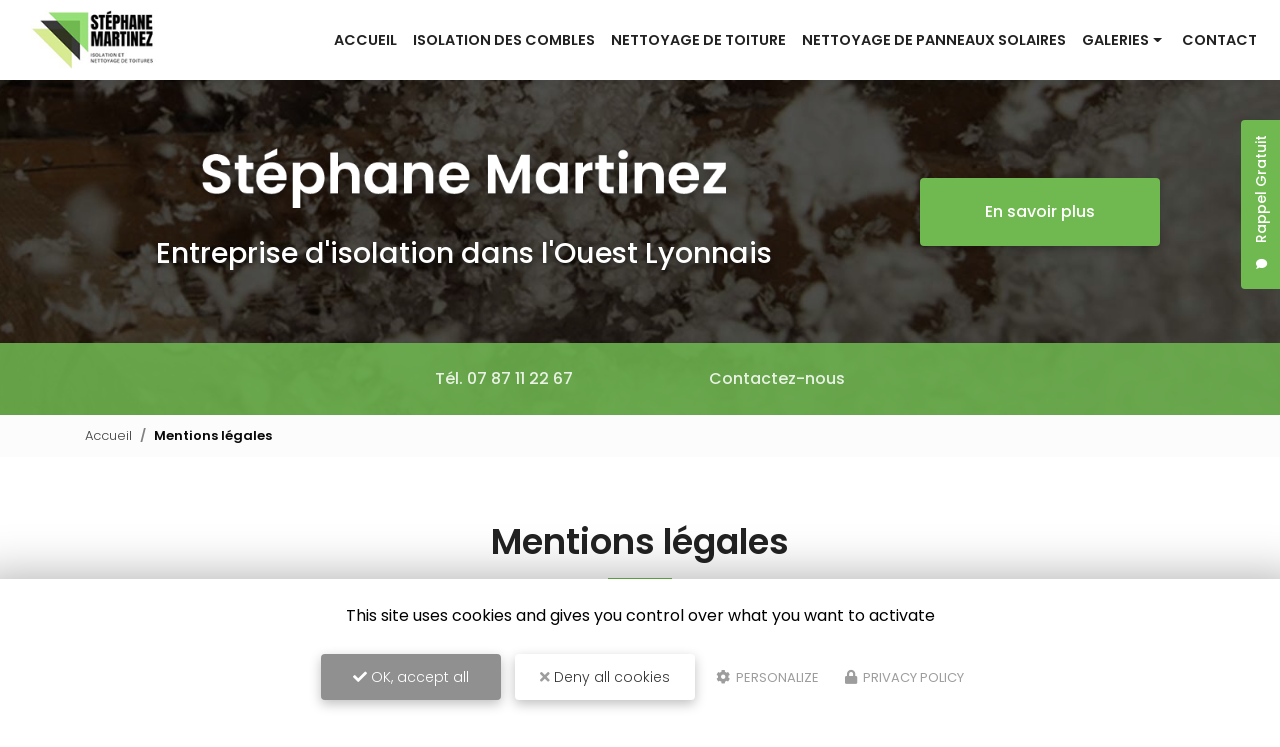

--- FILE ---
content_type: text/html; charset=UTF-8
request_url: https://www.isolationmartinez.com/mentions-legales
body_size: 15769
content:
 
<!DOCTYPE html>
<html lang="fr" dir="ltr" prefix="content: http://purl.org/rss/1.0/modules/content/  dc: http://purl.org/dc/terms/  foaf: http://xmlns.com/foaf/0.1/  og: http://ogp.me/ns#  rdfs: http://www.w3.org/2000/01/rdf-schema#  schema: http://schema.org/  sioc: http://rdfs.org/sioc/ns#  sioct: http://rdfs.org/sioc/types#  skos: http://www.w3.org/2004/02/skos/core#  xsd: http://www.w3.org/2001/XMLSchema# ">
  <head>
    <meta charset="utf-8" />
<noscript><style>form.antibot * :not(.antibot-message) { display: none !important; }</style>
</noscript><script>var _paq = _paq || [];(function(){var u=(("https:" == document.location.protocol) ? "https://matomo1.cliken-web.com/" : "http://matomo1.cliken-web.com/");_paq.push(["setSiteId", "767"]);_paq.push(["setTrackerUrl", u+"matomo.php"]);_paq.push(["setDoNotTrack", 1]);document.addEventListener('DOMContentLoaded', function () {
    const phoneLinks = document.querySelectorAll('a[href^="tel:"]');
    phoneLinks.forEach(function (link) {
      const phoneNumber = link.getAttribute('href').replace('tel:', '');
      link.addEventListener('click', function () {
        trackPhoneClick(phoneNumber);
      });
    });
  });
 
  function trackPhoneClick(phoneNumber) {
    if (typeof _paq !== 'undefined') {
      _paq.push(['trackEvent', 'Telephone', 'Clic', phoneNumber]);
    }
  };if (!window.matomo_search_results_active) {_paq.push(["trackPageView"]);}_paq.push(["setIgnoreClasses", ["no-tracking","colorbox"]]);_paq.push(["enableLinkTracking"]);var d=document,g=d.createElement("script"),s=d.getElementsByTagName("script")[0];g.type="text/javascript";g.defer=true;g.async=true;g.src=u+"matomo.js";s.parentNode.insertBefore(g,s);})();</script>
<link rel="canonical" href="https://www.isolationmartinez.com/mentions-legales" />
<link rel="shortlink" href="https://www.isolationmartinez.com/mentions-legales" />
<link rel="image_src" href="sites/2565bc0623/files/default_images/default-actu.jpg" />
<meta property="og:site_name" content="Stéphane Martinez" />
<meta property="og:type" content="Site web" />
<meta property="og:url" content="https://www.isolationmartinez.com/mentions-legales" />
<meta property="og:title" content="Mentions légales" />
<meta property="og:image" content="https://www.isolationmartinez.com/sites/2565bc0623/files/default_images/default-actu.jpg" />
<meta name="MobileOptimized" content="width" />
<meta name="HandheldFriendly" content="true" />
<meta name="viewport" content="width=device-width, initial-scale=1, shrink-to-fit=no" />
<meta http-equiv="x-ua-compatible" content="ie=edge" />
<link rel="icon" href="/sites/2565bc0623/files/favicon.png" type="image/png" />

    <title>Mentions légales | Stéphane Martinez</title>
    <link rel="stylesheet" media="all" href="/sites/2565bc0623/files/css/css_NICdgs38_cvanx7NTXnVS4yraA8xclJK1Gd6Q1TcSS4.css" />
<link rel="stylesheet" media="all" href="/sites/2565bc0623/files/css/css_4XqIfNpP4tzphNzN1MZ863RfpKMDu2vMYNJj3B_4rNY.css" />
<link rel="stylesheet" media="all" href="//use.fontawesome.com/releases/v5.13.0/css/all.css" />
<link rel="stylesheet" media="all" href="/sites/2565bc0623/files/css/css_hvCyXd51OQ6x1Xi5tFrCosXYNUuPf8U-jAyz-Ox0Z0A.css" />

    <script type="application/json" data-drupal-selector="drupal-settings-json">{"path":{"baseUrl":"\/","scriptPath":null,"pathPrefix":"","currentPath":"legal-notice","currentPathIsAdmin":false,"isFront":false,"currentLanguage":"fr"},"pluralDelimiter":"\u0003","suppressDeprecationErrors":true,"colorbox":{"transition":"elastic","speed":350,"opacity":0.84999999999999998,"slideshow":false,"slideshowAuto":true,"slideshowSpeed":2500,"slideshowStart":"start slideshow","slideshowStop":"stopper le diaporama","current":"{current} sur {total}","previous":"\u00ab Pr\u00e9c.","next":"Suivant \u00bb","close":"Close","overlayClose":true,"returnFocus":true,"maxWidth":"98%","maxHeight":"98%","initialWidth":"300","initialHeight":"250","fixed":true,"scrolling":true,"mobiledetect":false,"mobiledevicewidth":"480px"},"tarteAuCitron":{"cwGgaToken":"xxx-aaa","youtube":0,"cookiesUri":"\/cookies"},"matomo":{"disableCookies":false,"trackMailto":true,"trackColorbox":true},"ajaxTrustedUrl":{"form_action_p_pvdeGsVG5zNF_XLGPTvYSKCf43t8qZYSwcfZl2uzM":true},"antibot":{"forms":{"webform-submission-contact-add-form":{"id":"webform-submission-contact-add-form","key":"U1uiygS027C_sNbZIJNKbo2hbB8XhXqiqWWum_ImOrw"},"webform-submission-flottant-rappel-gratuit-add-form":{"id":"webform-submission-flottant-rappel-gratuit-add-form","key":"FNAMyh5kbh_6K4gBCxisKQQbRK-uWvzlCAHo-OaV-t4"}}},"user":{"uid":0,"permissionsHash":"9606f8bba6aa78e61dd31b1c2bab6f25a083c5e475c4a82d13d321119c481b43"}}</script>
<script src="/sites/2565bc0623/files/js/js_qiOJboP-yBXBXBBhvL2qDO7h1UkXyuHFzC-ny51asMo.js"></script>
<script src="/libraries/tarteaucitron/tarteaucitron.js?t9ow2q"></script>
<script src="/sites/2565bc0623/files/js/js_gkaRMNN1FmJoHBhn2lScq79YXkgdo-94W4Zu3wuoCyM.js"></script>

  </head>
  <body class="layout-no-sidebars not-front path-legal-notice">
    <a href="#main-content" class="visually-hidden focusable skip-link">
      Aller au contenu principal
    </a>
    
      <div class="dialog-off-canvas-main-canvas" data-off-canvas-main-canvas>
    <div id="page-wrapper">
    <div id="page">
        <header id="header" class="header" role="banner" aria-label="Entête du site">
            <div class="cw-navbar">
                                                        <nav class="navbar navbar-expand-lg" id="navbar-main">
                                                <div class="container">                                          <div class="navbar-logo">
            <a href="/" title="Stéphane Martinez | Entreprise d&#039;isolation dans l&#039;Ouest Lyonnais" rel="home">
                <img src="/sites/2565bc0623/files/mini-logo.png" alt="Stéphane Martinez | Entreprise d&#039;isolation dans l&#039;Ouest Lyonnais" class="img-fluid align-top"/>
            </a>
        </div>
                <div class="navbar-brand">
            <a href="/" title="Stéphane Martinez | Entreprise d&#039;isolation dans l&#039;Ouest Lyonnais" rel="home">
                                    <div class="site-name">
                        Stéphane Martinez

                    </div>
                                                    <div class="align-top site-slogan">
                        Entreprise d'isolation dans l'Ouest Lyonnais
                    </div>
                            </a>
        </div>
    <div id="block-cwfloatblock" class="block-float block block-cw-float-block">
  
    
      <div class="content">
      <div class="flb-btn">
    <button class="btn btn-primary">Rappel Gratuit</button>
</div>

<div class="flb-block">
    <div class="flb-title">
        <div class="flb-label">Rappel Gratuit</div>
        <div class="flb-icon"><i class="fas fa-comment"></i></div>
    </div>
    <div class="flb-content">
        <div class="flb-wrapper">
            
<form class="webform-submission-form webform-submission-add-form webform-submission-flottant-rappel-gratuit-form webform-submission-flottant-rappel-gratuit-add-form js-webform-details-toggle webform-details-toggle antibot" data-drupal-selector="webform-submission-flottant-rappel-gratuit-add-form" data-action="/mentions-legales" action="/antibot" method="post" id="webform-submission-flottant-rappel-gratuit-add-form" accept-charset="UTF-8">
  
  <noscript>
  <div class="antibot-no-js antibot-message antibot-message-warning">You must have JavaScript enabled to use this form.</div>
</noscript>




          <fieldset class="js-form-item js-form-type-textfield form-type-textfield js-form-item-sujet form-item-sujet form-no-label form-group">
          <label for="edit-sujet" class="sr-only js-form-required form-required">Sujet</label>
                    <input data-drupal-selector="edit-sujet" type="text" id="edit-sujet" name="sujet" value="" size="60" maxlength="255" placeholder="Sujet" class="required form-control" required="required" aria-required="true" />

                      </fieldset>




          <fieldset class="js-form-item js-form-type-textfield form-type-textfield js-form-item-nom-prenom form-item-nom-prenom form-no-label form-group">
          <label for="edit-nom-prenom" class="sr-only js-form-required form-required">Nom Prénom</label>
                    <input data-drupal-selector="edit-nom-prenom" type="text" id="edit-nom-prenom" name="nom_prenom" value="" size="60" maxlength="255" placeholder="Nom Prénom" class="required form-control" required="required" aria-required="true" />

                      </fieldset>




          <fieldset class="js-form-item js-form-type-tel form-type-tel js-form-item-telephone form-item-telephone form-no-label form-group">
          <label for="edit-telephone--2" class="sr-only js-form-required form-required">Téléphone</label>
                    <input data-drupal-selector="edit-telephone" type="tel" id="edit-telephone--2" name="telephone" value="" size="30" maxlength="128" placeholder="Téléphone" class="form-tel required form-control" required="required" aria-required="true" />

                      </fieldset>


                

  <div class="allow-rgpd js-form-item js-form-type-checkbox checkbox form-check js-form-item-acceptation-rgpd form-item-acceptation-rgpd form-no-label">
                <input data-drupal-selector="edit-acceptation-rgpd" aria-describedby="edit-acceptation-rgpd--2--description" type="checkbox" id="edit-acceptation-rgpd--2" name="acceptation_rgpd" value="allow-rgpd" class="form-checkbox required form-check-input" required="required" aria-required="true">
                      <small class="description text-muted">
        <div id="edit-acceptation-rgpd--2--description" class="webform-element-description">J&#39;accepte la <a href="/cookies">politique de confidentialit&eacute;.</a></div>

      </small>
      </div>
<div data-drupal-selector="edit-actions" class="form-actions webform-actions js-form-wrapper form-group" id="edit-actions--3"><input class="webform-button--submit button button--primary js-form-submit form-submit btn btn-primary form-control" data-drupal-selector="edit-actions-submit-2" type="submit" id="edit-actions-submit--2" name="op" value="Envoyer" />

</div>
<input data-drupal-selector="edit-antibot-key" type="hidden" name="antibot_key" value="" class="form-control" />
<input autocomplete="off" data-drupal-selector="form-fsnwdgl8hn3-3ailagitcq5npx19uduvjj-coxr0z5o" type="hidden" name="form_build_id" value="form-FsnwdGL8Hn3_3aIlAGITcQ5NpX19UdUvJj_coXr0Z5o" class="form-control" />
<input data-drupal-selector="edit-webform-submission-flottant-rappel-gratuit-add-form" type="hidden" name="form_id" value="webform_submission_flottant_rappel_gratuit_add_form" class="form-control" />


  
</form>

        </div>
    </div>
</div>

    </div>
  </div>


                                                            <button class="navbar-toggler navbar-toggler-right" type="button" data-toggle="collapse"
                                        data-target="#CollapsingNavbar" aria-controls="CollapsingNavbar"
                                        aria-expanded="false" aria-label="Toggle navigation"><span
                                            id="toggler-line-1" class="navbar-toggler-icon"></span><span
                                            id="toggler-line-2" class="navbar-toggler-icon"></span><span
                                            id="toggler-line-3" class="navbar-toggler-icon"></span></button>
                                <div class="collapse navbar-collapse justify-content-end" id="CollapsingNavbar">
                                      <nav role="navigation" aria-labelledby="block-cw-sass-bs4-main-menu-menu" id="block-cw-sass-bs4-main-menu" class="block block-menu navigation menu--main">
            
  <div class="sr-only" id="block-cw-sass-bs4-main-menu-menu">Navigation principale</div>
  

        
              <ul block="block-cw-sass-bs4-main-menu" class="clearfix nav navbar-nav">
                    <li class="nav-item">
                          <a href="/" class="nav-link nav-link--" data-drupal-link-system-path="&lt;front&gt;">Accueil</a>
              </li>
                <li class="nav-item">
                          <a href="/entreprise-d-isolation" class="nav-link nav-link--entreprise-d-isolation" data-drupal-link-system-path="node/3">Isolation des combles</a>
              </li>
                <li class="nav-item">
                          <a href="/entreprise-de-nettoyage-de-toiture" class="nav-link nav-link--entreprise-de-nettoyage-de-toiture" data-drupal-link-system-path="node/15">Nettoyage de toiture</a>
              </li>
                <li class="nav-item">
                          <a href="/entreprise-de-nettoyage-de-panneaux-solaires-photovoltaiques" class="nav-link nav-link--entreprise-de-nettoyage-de-panneaux-solaires-photovoltaiques" data-drupal-link-system-path="node/16">Nettoyage de panneaux solaires</a>
              </li>
                <li class="nav-item menu-item--expanded dropdown">
                          <a href="" class="nav-link dropdown-toggle nav-link-" data-toggle="dropdown" aria-expanded="false" aria-haspopup="true">Galeries</a>
                        <ul class="dropdown-menu">
                    <li class="dropdown-item">
                          <a href="/galerie/votre-entreprise-d-isolation-vous-presente-photos" class="nav-link--galerie-votre-entreprise-d-isolation-vous-presente-photos" data-drupal-link-system-path="node/6">Isolation des combles</a>
              </li>
                <li class="dropdown-item">
                          <a href="/galerie/votre-entreprise-de-nettoyage-de-toiture-vous-presente-photos" class="nav-link--galerie-votre-entreprise-de-nettoyage-de-toiture-vous-presente-photos" data-drupal-link-system-path="node/18">Nettoyage de toiture</a>
              </li>
                <li class="dropdown-item">
                          <a href="/galerie/votre-entreprise-de-nettoyage-de-panneaux-solaires-vous-presente-photos" class="nav-link--galerie-votre-entreprise-de-nettoyage-de-panneaux-solaires-vous-presente-photos" data-drupal-link-system-path="node/19">Nettoyage de panneaux solaires</a>
              </li>
        </ul>
  
              </li>
                <li class="nav-item">
                          <a href="/devis-gratuit-entreprise-d-isolation-stephane-martinez-dans-l-ouest-lyonnais" class="nav-link nav-link--devis-gratuit-entreprise-d-isolation-stephane-martinez-dans-l-ouest-lyonnais" data-drupal-link-system-path="node/2">Contact</a>
              </li>
        </ul>
  


  </nav>


                                                                    </div>
                                                                                                            </div>                    </nav>
                            </div>
                            <div class="cw-jumbotron">
                    <aside class="w-100 section" role="complementary">
                          <section class="region region-jumbotron">
    <div id="block-jumbotron-logo-slogan" class="jumbotron-bloc-principal block block-block-content block-block-content5a16c1c8-18de-4fec-8d92-f1366c4da0be">
  
    
      <div class="content">
      
            <div class="clearfix text-formatted field field--name-body field--type-text-with-summary field--label-hidden field__item"><div class="jumbotron-bloc-principal-child-1">
  <div class="jumbotron-logo"><a href="/"><img alt="Stéphane Martinez" data-entity-type="file" src="/sites/2565bc0623/files/logo.png" /></a>
  </div>
   <div class="jumbotron-slogan"><strong>Entreprise d'isolation dans l'Ouest Lyonnais</strong>
  </div>
  <!--div class="jumbotron-denomination"><strong>Stéphane Martinez</strong>
</div--></div>
<div class="jumbotron-bloc-principal-child-2">
 <div class="jumbotron-bouton-1"><a class="btn btn-secondary btn-sm-240" href="https://www.martinezisolation.com/" target="_blank">En savoir plus</a>
</div>
</div>
<!--<div class="jumbotron-telephone"><a href="tel:0600000000"> 0600000000</a>
</div><div class="jumbotron-adresse"><a href="https://goo.gl/maps/gAJ8F8D6CFEz9zWc8" id="adr1" target="_blank">330 all. des Hêtres 69760&nbsp;LIMONEST</a>
</div><div class="jumbotron-bouton-1"><a class="btn btn-primary btn-sm-240" href="/devis-gratuit-entreprise-d-isolation-stephane-martinez-dans-l-ouest-lyonnais">Contactez-nous</a>
</div><div class="jumbotron-bouton-1 jumbotron-bouton-various"><a class="btn btn-primary btn-sm-240 my-2 m-sm-2 mx-sm-15" href="/devis-gratuit-entreprise-d-isolation-stephane-martinez-dans-l-ouest-lyonnais">Contactez-nous</a> <a class="btn btn-primary btn-sm-240 my-2 m-sm-2 mx-sm-15" href="tel:0600000000">0600000000</a>
</div><i class="fas fa-phone-alt small mr-2 cw-opacity-40"></i>--></div>
      
    </div>
  </div>
<div id="block-jumbotron-contact" class="jumbotron-bloc-infos block block-block-content block-block-content03eaa351-11bb-4820-87e0-c6fb612f9721">
  
    
      <div class="content">
      
            <div class="clearfix text-formatted field field--name-body field--type-text-with-summary field--label-hidden field__item"><div class="jumbotron-telephone col-lg-4 col-xl-3 text-align-center text-lg-left"><a href="tel:07 87 11 22 67">Tél. 07 87 11 22 67</a>
</div>
<div class="jumbotron-bouton-2 col-lg-4 col-xl-3 text-align-center text-lg-right"><a href="/devis-gratuit-entreprise-d-isolation-stephane-martinez-dans-l-ouest-lyonnais">Contactez-nous</a>
</div>
</div>
      
    </div>
  </div>

  </section>

                    </aside>
                </div>
                    </header>
                    <div class="highlighted">
                <aside class="container-fluid section clearfix" role="complementary">
                      <div data-drupal-messages-fallback class="hidden"></div>


                </aside>
            </div>
                          <div id="block-breadcrumbs" class="cw-breadcrumb block block-system block-system-breadcrumb-block">
  
    
      <div class="content">
      

  <nav role="navigation" aria-label="breadcrumb">
    <ol class="breadcrumb">
                  <li class="breadcrumb-item ">
          <a href="/">Accueil</a>
        </li>
                        <li class="breadcrumb-item active">
          Mentions légales
        </li>
              </ol>
  </nav>

    </div>
  </div>


        <div id="main-wrapper" class="layout-main-wrapper clearfix">
                            <div id="main" class="container-fluid">
                    <div class="row row-offcanvas row-offcanvas-left clearfix">
                        <main class="main-content col" id="content" role="main">
                            <section class="section">
                                <a id="main-content" tabindex="-1"></a>
                                  <div id="block-cw-sass-bs4-page-title" class="block block-core block-page-title-block">
  
    
      <div class="content">
      
  <h1 class="title">Mentions légales</h1>


    </div>
  </div>
<div id="block-cw-sass-bs4-content" class="block block-system block-system-main-block">
  
    
      <div class="content">
      



  <fieldset class="js-form-item js-form-type-item form-type-item js-form-item- form-item- form-no-label form-group">
                    <div class="cw-legal-notice">

    

<p class="rtejustify">Conformément aux dispositions des articles 6-III et 19 de la loi n°2004-575 du 21 juin 2004 pour
    la Confiance dans l’économie numérique, dite L.C.E.N, il est porté à la connaissance des utilisateurs et visiteurs
    du site les présentes mentions légales.</p>

<h3 class="rtejustify">1. Informations Légales.</h3>

<p class="rtejustify">En vertu de l'article 6 de la loi n° 2004-575 du 21 juin 2004 pour la confiance dans l'économie
    numérique, il est précisé aux utilisateurs du site l'identité des différents intervenants dans le cadre de sa
    réalisation et de son suivi :</p>

<p class="rtejustify"><strong>Editeur </strong> : STEPHANE MARTINEZ<br />
    <strong>Ayant son siège social à l’adresse suivante </strong> : Les Grands Champs - 69210 SAIN-BEL<br />
    <strong>Organisme enregistré au RCS sous le N° de SIREN</strong> : 824171862<br />
    
    <u><i>Ci-après l'éditeur</i></u></p>

<p class="rtejustify"><strong>Responsable publication</strong> : Stéphane MARTINEZ<br />
    <u><i>Ci-après le Responsable publication</i></u></p>

<p class="rtejustify"><strong>Hébergeur</strong> : OVH 140 Quai du Sartel - 59100 Roubaix - France Tél&nbsp;: 08 203 203
    63 n°&nbsp;indigo (0.118 €/min)<br />
    <u><i>Ci-après l'Hébergeur</i></u></p>

<p class="rtejustify"><strong>Concepteur du site </strong> : <span class="cw-obf-link-blank" data-o="aHR0cHM6Ly93d3cuYmlpbS1jb20uY29tLw=="><img alt="Dénomination commerciale" src="/sites/_shared/page-ml-lu--bc-deno.png" /></span> - <img alt="Adresse" src="/sites/_shared/page-ml-adresse.png" /><br />
    La société <span class="cw-obf-link-blank" data-o="aHR0cHM6Ly93d3cuYmlpbS1jb20uY29tLw=="> <img alt="Dénomination commerciale" src="/sites/_shared/page-ml-lu--bc-deno.png" /> réalise des sites Internet sur mesure.
    Améliore votre référencement. <img alt="Dénomination commerciale" src="/sites/_shared/page-ml-lu--bc-deno.png" /> intervient sur Lyon, Toulouse, Rennes, Clermont-Ferrand et Avignon</span>.<br />
    <u><i>Ci-après le concepteur du site</i></u></p>

<p class="rtejustify">Sont considérés comme utilisateurs tous les internautes qui naviguent, lisent, visionnent et
    utilisent ce site<br />
    <u><i>Ci-après les Utilisateurs</i></u></p>

<p><strong>Crédits : Adobe Stock / 123RF / Flaticon</strong>
    
</p>

<h3 class="rtejustify">2. Conditions générales d’utilisation du site.</h3>

<p class="rtejustify">La connexion, l’utilisation et l’accès à ce site impliquent l’acceptation pleine et entière des
    conditions générales d’utilisation ci-après décrites. Ces conditions d’utilisation sont susceptibles d’être
    modifiées ou complétées à tout moment, les utilisateurs du site sont donc invités à les consulter de manière
    régulière.</p>

<p class="rtejustify">Le site est mis à jour régulièrement par le responsable de publication pour l'éditeur. De la même
    façon, les mentions légales peuvent être modifiées à tout moment : elles s’imposent néanmoins à l’utilisateur qui
    est invité à s’y référer le plus souvent possible afin d’en prendre connaissance.</p>

<h3 class="rtejustify">3. Description des services fournis.</h3>

<p class="rtejustify">Le site a pour objet de fournir une information concernant l’ensemble des activités de l'organisme
    représenté.</p>

<p class="rtejustify">Le responsable publication s’efforce de fournir sur le site des informations aussi précises que
    possible. Toutefois, il ne pourra être tenu responsable des omissions, des inexactitudes et des carences dans la
    mise à jour, qu’elles soient de son fait ou du fait des tiers partenaires qui lui fournissent ces informations.</p>

<p class="rtejustify">Toutes les informations indiquées sur le site sont données à titre indicatif, et sont susceptibles
    d’évoluer. Par ailleurs, les renseignements figurant sur le site ne sont pas exhaustifs. Ils sont donnés sous
    réserve de modifications ayant été apportées depuis leur mise en ligne.</p>

<h3 class="rtejustify">4. Limitations contractuelles sur les données techniques.</h3>

<p class="rtejustify">Le site utilise la technologie JavaScript.</p>

<p class="rtejustify">Le site Internet ne pourra être tenu responsable de dommages matériels liés à l’utilisation du
    site. De plus, l’utilisateur du site s’engage à accéder au site en utilisant un matériel récent, ne contenant pas de
    virus et avec un navigateur de dernière génération mis à jour.</p>

<h3 class="rtejustify">5. Propriété intellectuelle.</h3>

<p class="rtejustify">L'éditeur est propriétaire des droits de propriété intellectuelle ou détient les
    droits d’usage sur tous les éléments accessibles sur le site, notamment les textes, images, graphismes, logo,
    icônes, sons, logiciels.</p>

<p class="rtejustify">Toute reproduction, représentation, modification, publication, adaptation de tout ou partie des
    éléments du site, quel que soit le moyen ou le procédé utilisé, est interdite, sauf autorisation écrite préalable de
    l'éditeur.</p>

<p class="rtejustify">Toute exploitation non autorisée du site ou de l’un quelconque des éléments qu’il contient sera
    considérée comme constitutive d’une contrefaçon et poursuivie conformément aux dispositions des articles L.335-2 et
    suivants du Code de Propriété Intellectuelle.</p>

<h3 class="rtejustify">6. Limitations de responsabilité.</h3>

<p class="rtejustify">Le responsable publication ne pourra être tenue responsable des dommages directs et indirects
    causés au matériel de l’utilisateur, lors de l’accès au site, et résultant soit de l’utilisation d’un matériel ne
    répondant pas aux spécifications indiquées au point 4, soit de l’apparition d’un bug ou d’une incompatibilité.</p>

<p class="rtejustify">Le responsable publication ne pourra également être tenue responsable des dommages indirects (tels
    par exemple qu’une perte de marché ou perte d’une chance) consécutifs à l’utilisation du site.</p>

<p class="rtejustify" id="gestion-donnees-personnelles">Des espaces interactifs (possibilité de poser des questions dans l’espace contact)
    sont à la disposition des utilisateurs. Le responsable publication se réserve le droit de supprimer, sans mise en
    demeure préalable, tout contenu déposé dans cet espace qui contreviendrait à la législation applicable en France, en
    particulier aux dispositions relatives à la protection des données. Le cas échéant, le responsable publication se
    réserve également la possibilité de mettre en cause la responsabilité civile et/ou pénale de l’utilisateur,
    notamment en cas de message à caractère raciste, injurieux, diffamant, ou pornographique, quel que soit le support
    utilisé (texte, photographie…).</p>

<h3 class="rtejustify">7. Gestion des données personnelles.</h3>

<p class="rtejustify">En France, les données personnelles sont notamment protégées par la loi n° 78-87 du 6 janvier 1978
    modifiée, la loi n° 2004-801 du 6 août 2004, l’article L. 226-13 du Code pénal et la Directive Européenne du 24
    octobre 1995 ; ainsi que par le Règlement Général sur la Protection des Données (RGPD) de l’Union Européenne qui a
    été adopté le 14 avril 2016 et est entré en application le 25 mai 2018.</p>

<p class="rtejustify">À l'occasion de l'utilisation du site, peuvent êtres recueillies. Les Données Personnelles que
    nous sommes susceptibles de collecter sont par exemple&nbsp;:</p>

<ul>
    <li class="rtejustify"><strong>des données d’identification</strong>, telles que vos nom et prénom, votre adresse,
        votre numéro de téléphone, votre adresse e-mail&nbsp;;
    </li>
    <li class="rtejustify"><strong>des données professionnelles</strong>, telles que nom, prénom, vos fonctions, votre
        entreprise d’appartenance, si vous êtes un fournisseur ou prestataire de service de Talan
    </li>
</ul>

<p class="rtejustify"><strong>Pour quelles finalités vos données sont-elles collectées&nbsp;?</strong></p>

<p class="rtejustify">Chaque Personne concernée est informée de manière claire et précise, de la finalité et de
    l’objectif recherché par la collecte et le Traitement de ses Données. Vos Données Personnelles sont collectées et
    traitées afin de vous permettre de bénéficier de nos offres de services, d’exécuter nos contrats et de participer à
    nos événements.</p>

<p class="rtejustify">Le Traitement de vos Données Personnelles tend à répondre notamment à une ou plusieurs des
    finalités suivantes&nbsp;:&nbsp;</p>

<ul>
    <li class="rtejustify">Permettre l’exécution et la gestion administratives et commerciales des contrats, exécuter
        les projets.
    </li>
    <li class="rtejustify">Répondre et gérer toute question, toute demande de contact, toute demande de rendez-vous.
    </li>
    <li class="rtejustify">Vous proposer nos offres commerciales sur des services susceptibles de vous intéresser, la
        participation à nos événements, l’inscription à nos newsletters, étant entendu que vous gardez, à tout moment,
        la possibilité de vous opposer sans frais à la prospection commerciale, en cliquant sur le lien de désabonnement
        figurant dans chaque email ou en nous contactant via les contacts indiqués au paraphe 1 ci-dessus.
    </li>
    <li class="rtejustify">Maintenir à jour nos fichiers clients afin de toujours mieux répondre à vos attentes.</li>
</ul>

<p class="rtejustify">En tout état de cause le responsable publication ne collecte des informations personnelles
    relatives à l'utilisateur que pour le besoin de certains services proposés par le site. L'utilisateur fournit ces
    informations en toute connaissance de cause, notamment lorsqu'il procède par lui-même à leur saisie. Il est alors
    précisé à l'utilisateur du site l’obligation ou non de fournir ces informations.</p>

<p class="rtejustify"><strong>Combien de temps vos données sont-elles conservées ?</strong></p>

<p class="rtejustify">L'éditeur s’engage à conserver vos données personnelles pour une durée n'excédant pas
    celle nécessaire aux finalités pour lesquelles elles sont traitées.</p>

<p class="rtejustify">Les durées de conservation sont définies en fonction des finalités de traitement mis en œuvre par
    l'éditeur et tiennent notamment compte des dispositions légales applicables imposant une durée de
    conservation précise pour certaines catégories de données, d’éventuels délais de prescription applicables ainsi que
    des recommandations de la CNIL concernant certaines catégories de traitements de données.</p>

<p class="rtejustify">Conformément aux dispositions des articles 38 et suivants de la loi 78-17 du 6 janvier 1978
    relative à l’informatique, aux fichiers et aux libertés, tout utilisateur dispose d’un droit d’accès, de
    rectification et d’opposition aux données personnelles le concernant, en effectuant sa demande écrite et signée,
    accompagnée d’une copie du titre d’identité avec signature du titulaire de la pièce, en précisant l’adresse à
    laquelle la réponse doit être envoyée.</p>

<p class="rtejustify">Aucune information personnelle de l'utilisateur du site n'est publiée à l'insu de l'utilisateur,
    échangée, transférée, cédée ou vendue sur un support quelconque à des tiers. Seule l'hypothèse du rachat de
    l'organisme bénéficiaire et de ses droits permettrait la transmission des dites informations à l'éventuel acquéreur
    qui serait à son tour tenu de la même obligation de conservation et de modification des données vis-à-vis de
    l'utilisateur du site.</p>

<p class="rtejustify">Les bases de données sont protégées par les dispositions de la loi du 1er juillet 1998 transposant
    la directive 96/9 du 11 mars 1996 relative à la protection juridique des bases de données.</p>

<p class="rtejustify"><strong>Comment exercer vos droits ?</strong></p>

<p class="rtejustify">Conformément à la réglementation applicable en matière de protection des données personnelles,
    vous pouvez, à tout moment, exercer vos droits d'accès, de rectification, de suppression des données vous concernant
    ainsi que vos droits de limitation et d'opposition au traitement et à la portabilité de vos données
    personnelles.</p>

<p class="rtejustify">En outre, vous disposez légalement du droit de définir des directives relatives au sort de vos
    données à caractère personnel post mortem.</p>

<p class="rtejustify">Par ailleurs, toute personne mineure au moment de la collecte de ses données personnelles peut en
    obtenir l'effacement dans les meilleurs délais.</p>

<p class="rtejustify">Ces droits s'exercent par courrier à l'adresse de l'éditeur (indiqué ci-dessus) ou
    par l'intermédiaire du formulaire contact disponible sur le site.</p>

<p class="rtejustify">Dans ce cadre, nous vous prions de bien vouloir accompagner votre demande des éléments nécessaires
    à votre identification (nom, prénom, e-mail) ainsi que toute autre information nécessaire à la confirmation de votre
    identité. Vous disposez également d'un droit de recours auprès de la Commission Nationale de l'Informatique et des
    Libertés en cas de violation de la réglementation applicable en matière de protection des Données Personnelles et
    notamment du RGPD.</p>

<h3 class="rtejustify">8. Liens hypertextes et cookies.</h3>

<p class="rtejustify">Le site contient un certain nombre de liens hypertextes vers d’autres sites, mis en place avec
    l’autorisation du responsable publication. Cependant, le responsable de publication n'a pas la possibilité de
    vérifier le contenu des sites ainsi visités, et n’assumera en conséquence aucune responsabilité de ce fait.</p>

<p class="rtejustify">La navigation sur le site est susceptible de provoquer l’installation de cookie(s) sur
    l’ordinateur de l’utilisateur. Un cookie est un fichier de petite taille, qui ne permet pas l’identification de
    l’utilisateur, mais qui enregistre des informations relatives à la navigation d’un ordinateur sur un site. Les
    données ainsi obtenues visent à faciliter la navigation ultérieure sur le site, et ont également vocation à
    permettre diverses mesures de fréquentation.</p>

<p class="rtejustify">Le refus d’installation d’un cookie peut entraîner l’impossibilité d’accéder à certains services.
    L’utilisateur peut toutefois configurer son ordinateur pour refuser l’installation des cookies en se référant à la
    documentation disponible auprès de la société éditrice du navigateur web utilisé par l'utilisateur.</p>

<h3 class="rtejustify">9. Droit applicable et attribution de juridiction.</h3>

<p class="rtejustify">Tout litige en relation avec l’utilisation du site est soumis au droit français. Il est fait
    attribution exclusive de juridiction aux tribunaux compétents.</p>

<h3 class="rtejustify">10. Les principales lois concernées.</h3>

<p class="rtejustify">Loi n° 78-87 du 6 janvier 1978, notamment modifiée par la loi n° 2004-801 du 6 août 2004 relative
    à l’informatique, aux fichiers et aux libertés.<br />
    Loi n° 2004-575 du 21 juin 2004 pour la confiance dans l’économie numérique.<br />
    Règlement Général sur la Protection des Données (RGPD) de l’Union Européenne adopté le 14 avril 2016 et applicable
    au 25 mai 2018.<br />
    Loi n° 2018-493 du 20 juin 2018 relative à la protection des données personnelles.</p>

<h3 class="rtejustify">11. Lexique.</h3>

<p class="rtejustify"><strong>Contenu :</strong>&nbsp;Ensemble des éléments constituants l’information présente sur le
    Site, notamment textes – images – vidéos.</p>

<p class="rtejustify"><strong>Informations utilisateurs :</strong>&nbsp;Ci après dénommée(s) « Information (s) » qui
    correspondent à l’ensemble des données personnelles susceptibles d’être détenues par l'éditeur pour
    la gestion de votre compte, de la gestion de la relation utilisateurs et à des fins d’analyses et de statistiques.
</p>

<p class="rtejustify"><strong>Utilisateur :</strong>&nbsp;Internaute se connectant, utilisant le site susnommé.</p>

<p class="rtejustify"><strong>Informations personnelles :</strong>&nbsp;« Les informations qui permettent, sous quelque
    forme que ce soit, directement ou non, l’identification des personnes physiques auxquelles elles s’appliquent »
    (article 4 de la loi n° 78-17 du 6 janvier 1978).</p>

<p class="rtejustify">Les termes « données à caractère personnel », « personne concernée », « sous traitant » et «
    données sensibles » ont le sens défini par le Règlement Général sur la Protection des Données (RGPD : n°
    2016-679)</p>
</div>

                      </fieldset>

    </div>
  </div>


                            </section>
                        </main>
                                                                    </div>
                </div>
                    </div>
                    <div class="featured-bottom">
                <aside class="clearfix" role="complementary">
                      <section class="region region-featured-bottom-first">
    <div id="block-actiontel" class="block-call-to-action cw-pt block block-block-content block-block-contentc3994503-5275-4b23-a38e-f91809c3a4bb">
  
    
      <div class="content">
      
            <div class="clearfix text-formatted field field--name-body field--type-text-with-summary field--label-hidden field__item"><div class="container text-center">
  <div class="title-h2 mt-0">Contactez-nous
  </div>
  <div class="cta-number"><span class="text-nowrap">Tél. <a href="tel:07 87 11 22 67">07 87 11 22 67</a></span>
  </div>
</div>
</div>
      
    </div>
  </div>
<div id="block-actionbtn" class="block-call-to-action mt-3 block block-block-content block-block-content0c502c91-7db5-4100-9711-76ed1cf45cfb">
  
    
      <div class="content">
      
            <div class="clearfix text-formatted field field--name-body field--type-text-with-summary field--label-hidden field__item"><div class="container content px-30">
  <div class="justify-content-md-center text-center">
    <p class="mt-4"><a class="btn btn-primary btn-sm-280 wow fadeIn" href="/devis-gratuit-entreprise-d-isolation-stephane-martinez-dans-l-ouest-lyonnais">Envoyer un message</a>
    </p>
  </div>
</div>
</div>
      
    </div>
  </div>
<div id="block-addtoanyblock" class="block-addtoany cw-py block block-cw-add-to-any block-cw-add-to-any-block">
  
    
      <div class="content">
      <div class="container">
<div class="title-h4">Partagez cette page </div>
<!-- AddToAny BEGIN -->
<div class="a2a_kit a2a_kit_size_32 a2a_default_style">
<a class="a2a_button_facebook"></a>
<a class="a2a_button_twitter"></a>
<a class="a2a_button_email"></a>
</div>
<!-- AddToAny END -->
</div>

    </div>
  </div>

  </section>

                      <section class="region region-featured-bottom-second">
    <div id="block-parallax" class="parallax parallax-bg block-parallax-front cw-py block block-block-content block-block-contentd0d9d995-7024-46d6-a575-67bcc197aebb">
  
    
      <div class="content">
      
            <div class="clearfix text-formatted field field--name-body field--type-text-with-summary field--label-hidden field__item"><div class="container cw-py">
 
  <div class="cw-pictos cw-pictos-mt-legend justify-content-around">
    <div class="wow fadeIn mt-3 mb-3 cw-bg-white cw-boxshadow-2 cw-lazy">
      <div class="picto m-3">
        <div class="picto-image"><img alt="Travail soigné et efficacité" src="/sites/2565bc0623/files/picto2.png" /></div>
      </div>
      <div>
        <p class="picto-legende">Travail
          <br />
          soigné et efficacité
        </p>
      </div>
    </div>
    <div class="wow fadeIn mt-3 mb-3 cw-bg-white cw-boxshadow-2 cw-lazy">
      <div class="picto cw-lazy m-3">
        <div class="picto-image"><img alt="Devis gratuit" src="/sites/2565bc0623/files/picto3.png" /></div>
      </div>
      <div>
        <p class="picto-legende">Devis<br />gratuit
        </p>
      </div>
    </div>
    <div class="wow fadeIn mt-3 mb-3 cw-bg-white cw-boxshadow-2 cw-lazy">
      <div class="picto cw-lazy m-3">
        <div class="picto-image"><img alt="Conseils personnalisés" src="/sites/2565bc0623/files/picto4.png" /></div>
      </div>
      <div>
        <p class="picto-legende">Conseils
          <br />
          personnalisés
        </p>
      </div>
    </div>
   
  </div>
</div></div>
      
    </div>
  </div>

  </section>

                      <section class="region region-featured-bottom-third">
    <div class="views-element-container block block-views block-views-blockactualites-block-1" id="block-views-block-actualites-block-1">
  
    
      <div class="content">
      <div><div class="bloc-actualites bloc-carousel cw-py-2 view view-actualites view-id-actualites view-display-id-block_1 js-view-dom-id-73f9e53e0ee8a511e01df5d7b06c3dd4e30eb4b0fa165609ec8c6a643b5fc921">
  
    
      
      <div class="view-content row">
      <div id="views-bootstrap-actualites-block-1" class="carousel slide"
    data-interval="6000"
     data-ride="carousel"     data-pause="false"
>
    
    <div class="carousel-inner">
                    <div class="carousel-item active">
        
                                                            <div class="cw-card">
    <div class="cw-card-thumb">
       <a href="/actualites/isolation-combles-perdus-sur-collonges-au-mt-d"><img src="/sites/2565bc0623/files/styles/bloc_actualite/public/actualite/2024-02/image6.jpeg.webp?itok=xbj5LQHJ">
            <span class="show-more">
                <span class="icon"></span>
                <span class="title">En savoir +</span>
            </span>
        </a>
    </div>
    <div class="cw-card-summary">
        <div class="cw-card-date"><time datetime="2024-01-30T12:00:00Z" class="datetime">30/01/2024</time>
</div>
        <div class="cw-card-content">
             <div class="cw-card-title"><strong><a href="/actualites/isolation-combles-perdus-sur-collonges-au-mt-d" hreflang="fr">Isolation des combles perdus sur Collonges au Mt D&#039;or </a></strong></div>
             <div class="cw-card-text">Stéphane Martinez est intervenu pour une <strong>isolation des combles perdus sur Collonges au Mt D'or.</strong>

Votre <strong>entreprise d'isolation vers Collonges au Mt D'or</strong> isole vos…</div>
             
        </div>
        <div class="cw-card-show"><a href="/actualites" class="btn btn-primary">Toute l'actualité</a></div>
    </div>
</div>
                                        </div>
                    <div class="carousel-item ">
        
                                                            <div class="cw-card">
    <div class="cw-card-thumb">
       <a href="/actualites/isolation-d-maison-sur-l-arbresle"><img src="/sites/2565bc0623/files/styles/bloc_actualite/public/actualite/2024-02/11.jpeg.webp?itok=RPPyScaw">
            <span class="show-more">
                <span class="icon"></span>
                <span class="title">En savoir +</span>
            </span>
        </a>
    </div>
    <div class="cw-card-summary">
        <div class="cw-card-date"><time datetime="2024-01-08T12:00:00Z" class="datetime">08/01/2024</time>
</div>
        <div class="cw-card-content">
             <div class="cw-card-title"><strong><a href="/actualites/isolation-d-maison-sur-l-arbresle" hreflang="fr">Isolation d&#039;une maison sur L&#039;arbresle</a></strong></div>
             <div class="cw-card-text"><strong>Stéphane Martinez</strong> Isole vos combles en ouate de cellulose plusieurs avantages. La ouate de cellulose est un matériau d'isolation <strong>écologique </strong>fabriqué à partir de…</div>
             
        </div>
        <div class="cw-card-show"><a href="/actualites" class="btn btn-primary">Toute l'actualité</a></div>
    </div>
</div>
                                        </div>
                    <div class="carousel-item ">
        
                                                            <div class="cw-card">
    <div class="cw-card-thumb">
       <a href="/actualites/nettoyage-de-panneaux-photovoltaiques-dans-l-ouest-lyonnais-bully-chazay-d-azergues-dardilly"><img src="/sites/2565bc0623/files/styles/bloc_actualite/public/actualite/2023-12/image4.jpeg.webp?itok=_pB_KBa8">
            <span class="show-more">
                <span class="icon"></span>
                <span class="title">En savoir +</span>
            </span>
        </a>
    </div>
    <div class="cw-card-summary">
        <div class="cw-card-date"><time datetime="2023-12-27T12:00:00Z" class="datetime">27/12/2023</time>
</div>
        <div class="cw-card-content">
             <div class="cw-card-title"><strong><a href="/actualites/nettoyage-de-panneaux-photovoltaiques-dans-l-ouest-lyonnais-bully-chazay-d-azergues-dardilly" hreflang="fr">Nettoyage de panneaux photovoltaïques dans l&#039;ouest Lyonnais (Bully, Chazay d&#039;Azergues, Dardilly...)</a></strong></div>
             <div class="cw-card-text"> 


<strong>Martinez Stéphane vous conseil</strong>

Il est important de nettoyer régulièrement vos panneaux photovoltaïques pour plusieurs raisons :


	<strong>Optimisation de la production d'…</strong></div>
             
        </div>
        <div class="cw-card-show"><a href="/actualites" class="btn btn-primary">Toute l'actualité</a></div>
    </div>
</div>
                                        </div>
      </div>
    </div>
    </div>
  
          </div>
</div>

    </div>
  </div>

  </section>

                </aside>
            </div>
                <footer class="site-footer">
                                                <div class="site-footer__top clearfix">
                        
                          <section class="region region-footer-second">
    <div class="section-wrapper">
      <div id="block-footercoordonnees" class="block-ft-coordonnees wow fadeIn text-center col-lg-5 m-auto block block-block-content block-block-content664dd42e-39e4-42c7-86ba-8ff4f338be5c">
  
    
      <div class="content">
      
            <div class="clearfix text-formatted field field--name-body field--type-text-with-summary field--label-hidden field__item"><div class="content wow fadeInLeft">
<p class="ft-logo mb-4"><a href="/"><img alt="Stéphane Martinez" data-entity-type="file" height="98" src="/sites/2565bc0623/files/logo-bottom.jpg" /></a></p>

<p class="ft-slogan mb-4"><strong>Entreprise d'isolation dans l'Ouest Lyonnais</strong></p>

<p class="ft-adresse">Les Grands Champs<br />
69210 SAIN-BEL</p>

<p class="ft-telephone"><a href="tel:07 87 11 22 67">07 87 11 22 67</a></p>
</div>
</div>
      
    </div>
  </div>
<div id="block-webform" class="block-wf-contact wow fadeIn col-lg-7 m-auto block block-webform block-webform-block">
  
      <div class="title-h2" >Envoyez un message</div>
    
      <div class="content">
      
<form class="webform-submission-form webform-submission-add-form webform-submission-contact-form webform-submission-contact-add-form container js-webform-details-toggle webform-details-toggle antibot" data-drupal-selector="webform-submission-contact-add-form" data-action="/mentions-legales" action="/antibot" method="post" id="webform-submission-contact-add-form" accept-charset="UTF-8">
  
  <noscript>
  <div class="antibot-no-js antibot-message antibot-message-warning">You must have JavaScript enabled to use this form.</div>
</noscript>
<div class="mb-0 webform-flexbox js-webform-flexbox js-form-wrapper form-group" data-drupal-selector="edit-identite" id="edit-identite"><div class="webform-flex webform-flex--1"><div class="webform-flex--container">



          <fieldset class="js-form-item js-form-type-textfield form-type-textfield js-form-item-name form-item-name form-no-label form-group">
          <label for="edit-name" class="sr-only js-form-required form-required">Nom Prénom</label>
                    <input autocomplete="" data-drupal-selector="edit-name" type="text" id="edit-name" name="name" value="" size="60" maxlength="255" placeholder="Nom Prénom" class="required form-control" required="required" aria-required="true" />

                      </fieldset>
</div></div><div class="webform-flex webform-flex--1"><div class="webform-flex--container">



          <fieldset class="js-form-item js-form-type-textfield form-type-textfield js-form-item-societe form-item-societe form-no-label form-group">
          <label for="edit-societe" class="sr-only">Société</label>
                    <input data-drupal-selector="edit-societe" type="text" id="edit-societe" name="societe" value="" size="60" maxlength="255" placeholder="Société" class="form-control" />

                      </fieldset>
</div></div></div>
<div class="mb-0 webform-flexbox js-webform-flexbox js-form-wrapper form-group" data-drupal-selector="edit-coordonnees" id="edit-coordonnees"><div class="webform-flex webform-flex--1"><div class="webform-flex--container">



          <fieldset class="js-form-item js-form-type-email form-type-email js-form-item-email form-item-email form-no-label form-group">
          <label for="edit-email" class="sr-only js-form-required form-required">Email</label>
                    <input data-drupal-selector="edit-email" type="email" id="edit-email" name="email" value="" size="60" maxlength="254" placeholder="Email" class="form-email required form-control" required="required" aria-required="true" />

                      </fieldset>
</div></div><div class="webform-flex webform-flex--1"><div class="webform-flex--container">



          <fieldset class="js-form-item js-form-type-tel form-type-tel js-form-item-telephone form-item-telephone form-no-label form-group">
          <label for="edit-telephone" class="sr-only js-form-required form-required">Téléphone</label>
                    <input minlength="10" data-drupal-selector="edit-telephone" type="tel" id="edit-telephone" name="telephone" value="" size="30" maxlength="20" placeholder="Téléphone" class="form-tel required form-control" required="required" aria-required="true" />

                      </fieldset>
</div></div></div>




          <fieldset class="wrapcss js-form-item js-form-type-textarea form-type-textarea js-form-item-message form-item-message form-no-label form-group">
          <label for="edit-message" class="sr-only js-form-required form-required">Message</label>
                    <div class="form-textarea-wrapper">
  <textarea class="elemcss form-textarea required form-control resize-vertical" data-drupal-selector="edit-message" id="edit-message" name="message" rows="9" cols="60" placeholder="Message" required="required" aria-required="true"></textarea>
</div>

                      </fieldset>


                

  <div class="js-form-item js-form-type-checkbox checkbox form-check js-form-item-acceptation-rgpd form-item-acceptation-rgpd form-no-label">
                <input data-drupal-selector="edit-acceptation-rgpd" aria-describedby="edit-acceptation-rgpd--description" type="checkbox" id="edit-acceptation-rgpd" name="acceptation_rgpd" value="allow_rgpd" class="form-checkbox required form-check-input" required="required" aria-required="true">
                      <small class="description text-muted">
        <div id="edit-acceptation-rgpd--description" class="webform-element-description">J&#39;autorise ce site &agrave; conserver l&#39;ensemble des donn&eacute;es transmises dans ce formulaire pour faciliter le suivi et le traitement de ma demande. <em>(Aucune exploitation commerciale ne sera faite des donn&eacute;es conserv&eacute;es. Voir notre&nbsp;<a href="/mentions-legales#gestion-donnees-personnelles">politique de confidentialit&eacute;</a>)</em></div>

      </small>
      </div>
<div class="mb-0 form-actions webform-actions js-form-wrapper form-group" data-drupal-selector="edit-actions" id="edit-actions"><input class="webform-button--submit button button--primary js-form-submit form-submit btn btn-primary form-control" data-drupal-selector="edit-actions-submit" type="submit" id="edit-actions-submit" name="op" value="Envoyer" />

</div>
<input data-drupal-selector="edit-antibot-key" type="hidden" name="antibot_key" value="" class="form-control" />
<input autocomplete="off" data-drupal-selector="form-strzbllbpf7rnb-4u1toclw0gmvdbjefdmcqvi7edry" type="hidden" name="form_build_id" value="form-StrZBlLBpF7RNb_4U1tOclw0GMVdBJEFDmcqVI7eDRY" class="form-control" />
<input data-drupal-selector="edit-webform-submission-contact-add-form" type="hidden" name="form_id" value="webform_submission_contact_add_form" class="form-control" />


  
</form>

    </div>
  </div>

    </div>
  </section>

                          <section class="region region-footer-third">
    <div id="block-footermapintervention" class="block-map-intervention cw-py block block-block-content block-block-contentd6920389-e76f-4f4b-8502-b8b2c8336dcb">
  
    
      <div class="content">
      
            <div class="clearfix text-formatted field field--name-body field--type-text-with-summary field--label-hidden field__item"><div class="container-xxl wow fadeIn">
  <div class="title-h2 mt-0 mb-5 text-align-center">Zone d'intervention
  </div>
  <p class="col-lg-10 m-auto cw-txt-up-2 text-align-center">Ouest Lyonnais <span class="d-none d-sm-inline ml-sm-2 mr-sm-2">|</span>
    <br class="d-sm-none" />
    L'Arbresle <span class="d-none d-sm-inline ml-sm-2 mr-sm-2">|</span>
    <br class="d-sm-none" />
    Limonest <span class="d-none d-sm-inline ml-sm-2 mr-sm-2">|</span>
    <br class="d-sm-none" />
    Villefranche-sur-Saône <span class="d-none d-sm-inline ml-sm-2 mr-sm-2">|</span>
    <br class="d-sm-none" />
    Anse <span class="d-none d-sm-inline ml-sm-2 mr-sm-2">|</span>
    <br class="d-sm-none" />
    Craponne <span class="d-none d-sm-inline ml-sm-2 mr-sm-2">|</span>
    <br class="d-sm-none" />
    Neuville-sur-Saône <span class="d-none d-sm-inline ml-sm-2 mr-sm-2">|</span>
    <br class="d-sm-none" />
    Fleurieux-sur-l'Arbresle <span class="d-none d-sm-inline ml-sm-2 mr-sm-2">|</span>
    <br class="d-sm-none" />
    Bessenay <span class="d-none d-sm-inline ml-sm-2 mr-sm-2">|</span>
    <br class="d-sm-none" />
    Chazay-d'Azergues <span class="d-none d-sm-inline ml-sm-2 mr-sm-2">|</span>
    <br class="d-sm-none" />
    Dardilly <span class="d-none d-sm-inline ml-sm-2 mr-sm-2">|</span>
    <br class="d-sm-none" />
    Vindry-sur-Turdine <span class="d-none d-sm-inline ml-sm-2 mr-sm-2">|</span>
    <br class="d-sm-none" />
    Sainte Foy l'Argentière <span class="d-none d-sm-inline ml-sm-2 mr-sm-2">|</span>
    <br class="d-sm-none" />
    Marcy-l'Étoile <span class="d-none d-sm-inline ml-sm-2 mr-sm-2">|</span>
    <br class="d-sm-none" /><span class="text-nowrap">Et le secteur ...</span>
  </p>
</div>
</div>
      
    </div>
  </div>

  </section>

                        
                    </div>
                                                    <div class="site-footer__bottom">
                          <section class="region region-footer-fifth">
    <div id="block-footerinfos" class="infos-bottom block block-block-content block-block-content126908a4-83a7-420a-98ff-776a16663443">
  
    
      <div class="content">
      
            <div class="clearfix text-formatted field field--name-body field--type-text-with-summary field--label-hidden field__item"><div class="container">
  <div class="row text-center">
    <div class="col-lg-6">
      <div class="content text-lg-left">
        <div><strong>Stéphane Martinez, Entreprise d'isolation <span class="text-nowrap">dans l'Ouest Lyonnais</span></strong>
          <br /><a href="/mentions-legales">Mentions légales</a> - <a href="/plan-du-site">Plan du site</a> - <a href="/liens-utiles">Liens utiles</a> - <a id="tarteaucitronManager" type="button">Cookies</a>
        </div>
      </div>
    </div>
    <div class="col-lg-6 xs-mt-40 lg-mt-0 text-lg-right">
      <div class="content crea">
        <div><a href="https://www.biim-com.com/" target="_blank"><img alt="" src="/sites/_shared/logo-xs-bc-bc.png" />Création et référencement de site Internet
          <br />
          Demande de Devis</a>
        </div>
      </div>
    </div>
  </div>
</div>
</div>
      
    </div>
  </div>
<div id="block-soref-footer" class="soref-bottom block block-soref block-soref-footer">
  
    
      <div class="content">
      <section id="bloc-soref-footer-content">
    <div class="container">
        <!--    <div id="soref-bottom-overlay"></div>-->
        <div><a href="/entreprise-isolation/secteurs">Secteur</a> -
            <a href="#soref-footer-content-collapse" class="toggle-soref-footer-content-collapse">
                En savoir +
            </a>
            <div id="soref-footer-content-collapse">
                <div class="pt-10 soref-footer-content">
                    <div class="row">
                        <div class="col-md-4">
                            <div class="soref-footer-title">
                                <div class="soref-footer-title-name"><strong>Stéphane Martinez</strong></div>
                                <div class="soref-footer-title-sitemap"><a href="/sitemap.xml" target="_blank" class="ml-10">Sitemap</a></div>
                            </div>
                            <div class="soref-footer-txt mt-15 mb-15"></div>
                            <a href="#" class="toggle-soref-footer-content-collapse"><i class="fa fa-caret-up"
                                                                                        aria-hidden="true"></i>
                                Fermer</a>
                        </div>
                        <div class="col-md-4">
                            <div class="soref-footer-title"><strong>Entreprise d&#039;isolation à Ouest Lyonnais</strong></div>
                            <ul class="mt-15">
                                                                    <li>
                                        <a href="/isolation-combles/isolation-combles-sur-la-commune-de-bully">Isolation des combles sur la commune de Bully</a>
                                    </li>
                                                                    <li>
                                        <a href="/isolation-combles/isolation-combles-perdus-a-ecully">Isolation combles perdus à Ecully</a>
                                    </li>
                                                                    <li>
                                        <a href="/isolation-combles/isolation-combles-perdus-sur-la-commune-de-lentilly">Isolation des combles perdus sur la commune de Lentilly</a>
                                    </li>
                                                                    <li>
                                        <a href="/isolation-combles/isolation-combles-perdus-sur-la-commune-bois-d-oingt">Isolation des combles perdus sur la commune Bois d&#039;Oingt</a>
                                    </li>
                                                                    <li>
                                        <a href="/nettoyage-de-toiture/nettoyage-tuile-terre-cuite">Nettoyage tuile terre cuite</a>
                                    </li>
                                                                    <li>
                                        <a href="/isolation-combles/isolation-combles-perdus-dans-l-ouest-lyonnais">Isolation des combles perdus dans l&#039;Ouest Lyonnais</a>
                                    </li>
                                                            </ul>
                        </div>
                        <div class="col-md-4">
                            <div class="soref-footer-title"><strong>Zone géographique</strong></div>
                            <ul class="mt-15">
                                                                    <li><a href="/entreprise-d-isolation/anse/Z9" title="Entreprise d&amp;#039;isolation Anse - Stéphane Martinez">Anse</a></li>
                                                                    <li><a href="/entreprise-d-isolation/bessenay/Z47" title="Entreprise d&amp;#039;isolation Bessenay - Stéphane Martinez">Bessenay</a></li>
                                                                    <li><a href="/entreprise-d-isolation/chazay-d-azergues/Z48" title="Entreprise d&amp;#039;isolation Chazay-d&#039;Azergues - Stéphane Martinez">Chazay-d&#039;Azergues</a></li>
                                                                    <li><a href="/entreprise-d-isolation/craponne/Z11" title="Entreprise d&amp;#039;isolation Craponne - Stéphane Martinez">Craponne</a></li>
                                                                    <li><a href="/entreprise-d-isolation/dardilly/Z49" title="Entreprise d&amp;#039;isolation Dardilly - Stéphane Martinez">Dardilly</a></li>
                                                                    <li><a href="/entreprise-d-isolation/fleurieux-sur-l-arbresle/Z46" title="Entreprise d&amp;#039;isolation Fleurieux-sur-l&#039;Arbresle - Stéphane Martinez">Fleurieux-sur-l&#039;Arbresle</a></li>
                                                            </ul>
                        </div>
                    </div>
                </div>
            </div>
        </div>
</section>

    </div>
  </div>

  </section>

                    </div>
                                    </footer>
    </div>
</div>

  </div>

    
    <script src="/sites/2565bc0623/files/js/js_5NmECLweYTTrJVeNw6zhilBOA_eg2GiO1_IY47L-qT8.js"></script>
<script src="https://static.addtoany.com/menu/page.js"></script>
<script src="/sites/2565bc0623/files/js/js_HO-stqN_6tu-oBxuHt1xDkSFqK71oZ31cpDDtGXgQ1M.js"></script>

  </body>
</html>


--- FILE ---
content_type: text/css
request_url: https://www.isolationmartinez.com/sites/2565bc0623/files/css/css_4XqIfNpP4tzphNzN1MZ863RfpKMDu2vMYNJj3B_4rNY.css
body_size: 61584
content:
@import url("https://fonts.googleapis.com/css2?family=Poppins:wght@300;400;500;600&display=swap");:root{--blue:#007bff;--indigo:#6610f2;--purple:#6f42c1;--pink:#e83e8c;--red:#dc3545;--orange:#fd7e14;--yellow:#ffc107;--green:#28a745;--teal:#20c997;--cyan:#17a2b8;--white:#fff;--gray:#818181;--gray-dark:#343434;--primary:#70b950;--secondary:#222222;--success:#28a745;--info:#17a2b8;--warning:#ffc107;--danger:#dc3545;--light:#f9f9f9;--dark:#373737;--breakpoint-xs:0;--breakpoint-sm:576px;--breakpoint-md:768px;--breakpoint-lg:992px;--breakpoint-xl:1200px;--font-family-sans-serif:-apple-system,BlinkMacSystemFont,"Segoe UI",Roboto,"Helvetica Neue",Arial,"Noto Sans","Liberation Sans",sans-serif,"Apple Color Emoji","Segoe UI Emoji","Segoe UI Symbol","Noto Color Emoji";--font-family-monospace:SFMono-Regular,Menlo,Monaco,Consolas,"Liberation Mono","Courier New",monospace;}*,*::before,*::after{box-sizing:border-box;}html{font-family:sans-serif;line-height:1.15;-webkit-text-size-adjust:100%;-webkit-tap-highlight-color:rgba(0,0,0,0);}article,aside,figcaption,figure,footer,header,hgroup,main,nav,section{display:block;}body{margin:0;font-family:"Poppins",sans-serif;font-size:1rem;font-weight:300;line-height:1.4;color:#3a3b3b;text-align:left;background-color:#fff;}[tabindex="-1"]:focus:not(:focus-visible){outline:0 !important;}hr{box-sizing:content-box;height:0;overflow:visible;}h1,h2,h3,h4,h5,h6{margin-top:0;margin-bottom:0.6rem;}p{margin-top:0;margin-bottom:1rem;}abbr[title],abbr[data-original-title]{text-decoration:underline;text-decoration:underline dotted;cursor:help;border-bottom:0;text-decoration-skip-ink:none;}address{margin-bottom:1rem;font-style:normal;line-height:inherit;}ol,ul,dl{margin-top:0;margin-bottom:1rem;}ol ol,ul ul,ol ul,ul ol{margin-bottom:0;}dt{font-weight:700;}dd{margin-bottom:.5rem;margin-left:0;}blockquote{margin:0 0 1rem;}b,strong{font-weight:bolder;}small{font-size:80%;}sub,sup{position:relative;font-size:75%;line-height:0;vertical-align:baseline;}sub{bottom:-.25em;}sup{top:-.5em;}a{color:#70b950;text-decoration:none;background-color:transparent;}a:hover{color:#8ec874;text-decoration:none;}a:not([href]):not([class]){color:inherit;text-decoration:none;}a:not([href]):not([class]):hover{color:inherit;text-decoration:none;}pre,code,kbd,samp{font-family:SFMono-Regular,Menlo,Monaco,Consolas,"Liberation Mono","Courier New",monospace;font-size:1em;}pre{margin-top:0;margin-bottom:1rem;overflow:auto;-ms-overflow-style:scrollbar;}figure{margin:0 0 1rem;}img{vertical-align:middle;border-style:none;}svg{overflow:hidden;vertical-align:middle;}table{border-collapse:collapse;}caption{padding-top:0.75rem;padding-bottom:0.75rem;color:#818181;text-align:left;caption-side:bottom;}th{text-align:inherit;text-align:-webkit-match-parent;}label{display:inline-block;margin-bottom:0.5rem;}button{border-radius:0;}button:focus:not(:focus-visible){outline:0;}input,button,select,optgroup,textarea{margin:0;font-family:inherit;font-size:inherit;line-height:inherit;}button,input{overflow:visible;}button,select{text-transform:none;}[role="button"]{cursor:pointer;}select{word-wrap:normal;}button,[type="button"],[type="reset"],[type="submit"]{-webkit-appearance:button;}button:not(:disabled),[type="button"]:not(:disabled),[type="reset"]:not(:disabled),[type="submit"]:not(:disabled){cursor:pointer;}button::-moz-focus-inner,[type="button"]::-moz-focus-inner,[type="reset"]::-moz-focus-inner,[type="submit"]::-moz-focus-inner{padding:0;border-style:none;}input[type="radio"],input[type="checkbox"]{box-sizing:border-box;padding:0;}textarea{overflow:auto;resize:vertical;}fieldset{min-width:0;padding:0;margin:0;border:0;}legend{display:block;width:100%;max-width:100%;padding:0;margin-bottom:.5rem;font-size:1.5rem;line-height:inherit;color:inherit;white-space:normal;}progress{vertical-align:baseline;}[type="number"]::-webkit-inner-spin-button,[type="number"]::-webkit-outer-spin-button{height:auto;}[type="search"]{outline-offset:-2px;-webkit-appearance:none;}[type="search"]::-webkit-search-decoration{-webkit-appearance:none;}::-webkit-file-upload-button{font:inherit;-webkit-appearance:button;}output{display:inline-block;}summary{display:list-item;cursor:pointer;}template{display:none;}[hidden]{display:none !important;}h1,h2,h3,h4,h5,h6,.h1,.h2,.h3,.h4,.h5,.h6{margin-bottom:0.6rem;font-weight:500;line-height:1.2;}h1,.h1{font-size:2.2rem;}h2,.h2{font-size:1.7rem;}h3,.h3{font-size:1.25rem;}h4,.h4{font-size:1.15rem;}h5,.h5{font-size:1.1rem;}h6,.h6{font-size:1rem;}.lead{font-size:1.25rem;font-weight:300;}.display-1{font-size:6rem;font-weight:300;line-height:1.2;}.display-2{font-size:5.5rem;font-weight:300;line-height:1.2;}.display-3{font-size:4.5rem;font-weight:300;line-height:1.2;}.display-4{font-size:3.5rem;font-weight:300;line-height:1.2;}hr{margin-top:1.8rem;margin-bottom:1.8rem;border:0;border-top:1px solid #e9e9e9;}small,.small{font-size:80%;font-weight:400;}mark,.mark{padding:0.2em;background-color:#fcf8e3;}.list-unstyled{padding-left:0;list-style:none;}.list-inline{padding-left:0;list-style:none;}.list-inline-item{display:inline-block;}.list-inline-item:not(:last-child){margin-right:0.5rem;}.initialism{font-size:90%;text-transform:uppercase;}.blockquote{margin-bottom:0.6rem;font-size:1.25rem;}.blockquote-footer{display:block;font-size:80%;color:#818181;}.blockquote-footer::before{content:"\2014\00A0";}.img-fluid{max-width:100%;height:auto;}.img-thumbnail{padding:0.25rem;background-color:#fff;border:1px solid #dedede;border-radius:0.25rem;max-width:100%;height:auto;}.figure{display:inline-block;}.figure-img{margin-bottom:0.3rem;line-height:1;}.figure-caption{font-size:90%;color:#818181;}code{font-size:87.5%;color:#e83e8c;word-wrap:break-word;}a > code{color:inherit;}kbd{padding:0.2rem 0.4rem;font-size:87.5%;color:#fff;background-color:#181818;border-radius:0.125rem;}kbd kbd{padding:0;font-size:100%;font-weight:700;}pre{display:block;font-size:87.5%;color:#181818;}pre code{font-size:inherit;color:inherit;word-break:normal;}.pre-scrollable{max-height:340px;overflow-y:scroll;}.container,.container-fluid,.container-sm,.container-md,.container-lg,.container-xl{width:100%;padding-right:15px;padding-left:15px;margin-right:auto;margin-left:auto;}@media (min-width:576px){.container,.container-sm{max-width:540px;}}@media (min-width:768px){.container,.container-sm,.container-md{max-width:720px;}}@media (min-width:992px){.container,.container-sm,.container-md,.container-lg{max-width:960px;}}@media (min-width:1200px){.container,.container-sm,.container-md,.container-lg,.container-xl{max-width:1140px;}}.row{display:flex;flex-wrap:wrap;margin-right:-15px;margin-left:-15px;}.no-gutters{margin-right:0;margin-left:0;}.no-gutters > .col,.no-gutters > [class*="col-"]{padding-right:0;padding-left:0;}.col-1,.col-2,.col-3,.col-4,.col-5,.col-6,.col-7,.col-8,.col-9,.col-10,.col-11,.col-12,.col,.col-auto,.col-sm-1,.col-sm-2,.col-sm-3,.col-sm-4,.col-sm-5,.col-sm-6,.col-sm-7,.col-sm-8,.col-sm-9,.col-sm-10,.col-sm-11,.col-sm-12,.col-sm,.col-sm-auto,.col-md-1,.col-md-2,.col-md-3,.col-md-4,.col-md-5,.col-md-6,.col-md-7,.col-md-8,.col-md-9,.col-md-10,.col-md-11,.col-md-12,.col-md,.col-md-auto,.col-lg-1,.col-lg-2,.col-lg-3,.col-lg-4,.col-lg-5,.col-lg-6,.col-lg-7,.col-lg-8,.col-lg-9,.col-lg-10,.col-lg-11,.col-lg-12,.col-lg,.col-lg-auto,.col-xl-1,.col-xl-2,.col-xl-3,.col-xl-4,.col-xl-5,.col-xl-6,.col-xl-7,.col-xl-8,.col-xl-9,.col-xl-10,.col-xl-11,.col-xl-12,.col-xl,.col-xl-auto{position:relative;width:100%;padding-right:15px;padding-left:15px;}.col{flex-basis:0;flex-grow:1;max-width:100%;}.row-cols-1 > *{flex:0 0 100%;max-width:100%;}.row-cols-2 > *{flex:0 0 50%;max-width:50%;}.row-cols-3 > *{flex:0 0 33.33333%;max-width:33.33333%;}.row-cols-4 > *{flex:0 0 25%;max-width:25%;}.row-cols-5 > *{flex:0 0 20%;max-width:20%;}.row-cols-6 > *{flex:0 0 16.66667%;max-width:16.66667%;}.col-auto{flex:0 0 auto;width:auto;max-width:100%;}.col-1{flex:0 0 8.33333%;max-width:8.33333%;}.col-2{flex:0 0 16.66667%;max-width:16.66667%;}.col-3{flex:0 0 25%;max-width:25%;}.col-4{flex:0 0 33.33333%;max-width:33.33333%;}.col-5{flex:0 0 41.66667%;max-width:41.66667%;}.col-6{flex:0 0 50%;max-width:50%;}.col-7{flex:0 0 58.33333%;max-width:58.33333%;}.col-8{flex:0 0 66.66667%;max-width:66.66667%;}.col-9{flex:0 0 75%;max-width:75%;}.col-10{flex:0 0 83.33333%;max-width:83.33333%;}.col-11{flex:0 0 91.66667%;max-width:91.66667%;}.col-12{flex:0 0 100%;max-width:100%;}.order-first{order:-1;}.order-last{order:13;}.order-0{order:0;}.order-1{order:1;}.order-2{order:2;}.order-3{order:3;}.order-4{order:4;}.order-5{order:5;}.order-6{order:6;}.order-7{order:7;}.order-8{order:8;}.order-9{order:9;}.order-10{order:10;}.order-11{order:11;}.order-12{order:12;}.offset-1{margin-left:8.33333%;}.offset-2{margin-left:16.66667%;}.offset-3{margin-left:25%;}.offset-4{margin-left:33.33333%;}.offset-5{margin-left:41.66667%;}.offset-6{margin-left:50%;}.offset-7{margin-left:58.33333%;}.offset-8{margin-left:66.66667%;}.offset-9{margin-left:75%;}.offset-10{margin-left:83.33333%;}.offset-11{margin-left:91.66667%;}@media (min-width:576px){.col-sm{flex-basis:0;flex-grow:1;max-width:100%;}.row-cols-sm-1 > *{flex:0 0 100%;max-width:100%;}.row-cols-sm-2 > *{flex:0 0 50%;max-width:50%;}.row-cols-sm-3 > *{flex:0 0 33.33333%;max-width:33.33333%;}.row-cols-sm-4 > *{flex:0 0 25%;max-width:25%;}.row-cols-sm-5 > *{flex:0 0 20%;max-width:20%;}.row-cols-sm-6 > *{flex:0 0 16.66667%;max-width:16.66667%;}.col-sm-auto{flex:0 0 auto;width:auto;max-width:100%;}.col-sm-1{flex:0 0 8.33333%;max-width:8.33333%;}.col-sm-2{flex:0 0 16.66667%;max-width:16.66667%;}.col-sm-3{flex:0 0 25%;max-width:25%;}.col-sm-4{flex:0 0 33.33333%;max-width:33.33333%;}.col-sm-5{flex:0 0 41.66667%;max-width:41.66667%;}.col-sm-6{flex:0 0 50%;max-width:50%;}.col-sm-7{flex:0 0 58.33333%;max-width:58.33333%;}.col-sm-8{flex:0 0 66.66667%;max-width:66.66667%;}.col-sm-9{flex:0 0 75%;max-width:75%;}.col-sm-10{flex:0 0 83.33333%;max-width:83.33333%;}.col-sm-11{flex:0 0 91.66667%;max-width:91.66667%;}.col-sm-12{flex:0 0 100%;max-width:100%;}.order-sm-first{order:-1;}.order-sm-last{order:13;}.order-sm-0{order:0;}.order-sm-1{order:1;}.order-sm-2{order:2;}.order-sm-3{order:3;}.order-sm-4{order:4;}.order-sm-5{order:5;}.order-sm-6{order:6;}.order-sm-7{order:7;}.order-sm-8{order:8;}.order-sm-9{order:9;}.order-sm-10{order:10;}.order-sm-11{order:11;}.order-sm-12{order:12;}.offset-sm-0{margin-left:0;}.offset-sm-1{margin-left:8.33333%;}.offset-sm-2{margin-left:16.66667%;}.offset-sm-3{margin-left:25%;}.offset-sm-4{margin-left:33.33333%;}.offset-sm-5{margin-left:41.66667%;}.offset-sm-6{margin-left:50%;}.offset-sm-7{margin-left:58.33333%;}.offset-sm-8{margin-left:66.66667%;}.offset-sm-9{margin-left:75%;}.offset-sm-10{margin-left:83.33333%;}.offset-sm-11{margin-left:91.66667%;}}@media (min-width:768px){.col-md{flex-basis:0;flex-grow:1;max-width:100%;}.row-cols-md-1 > *{flex:0 0 100%;max-width:100%;}.row-cols-md-2 > *{flex:0 0 50%;max-width:50%;}.row-cols-md-3 > *{flex:0 0 33.33333%;max-width:33.33333%;}.row-cols-md-4 > *{flex:0 0 25%;max-width:25%;}.row-cols-md-5 > *{flex:0 0 20%;max-width:20%;}.row-cols-md-6 > *{flex:0 0 16.66667%;max-width:16.66667%;}.col-md-auto{flex:0 0 auto;width:auto;max-width:100%;}.col-md-1{flex:0 0 8.33333%;max-width:8.33333%;}.col-md-2{flex:0 0 16.66667%;max-width:16.66667%;}.col-md-3{flex:0 0 25%;max-width:25%;}.col-md-4{flex:0 0 33.33333%;max-width:33.33333%;}.col-md-5{flex:0 0 41.66667%;max-width:41.66667%;}.col-md-6{flex:0 0 50%;max-width:50%;}.col-md-7{flex:0 0 58.33333%;max-width:58.33333%;}.col-md-8{flex:0 0 66.66667%;max-width:66.66667%;}.col-md-9{flex:0 0 75%;max-width:75%;}.col-md-10{flex:0 0 83.33333%;max-width:83.33333%;}.col-md-11{flex:0 0 91.66667%;max-width:91.66667%;}.col-md-12{flex:0 0 100%;max-width:100%;}.order-md-first{order:-1;}.order-md-last{order:13;}.order-md-0{order:0;}.order-md-1{order:1;}.order-md-2{order:2;}.order-md-3{order:3;}.order-md-4{order:4;}.order-md-5{order:5;}.order-md-6{order:6;}.order-md-7{order:7;}.order-md-8{order:8;}.order-md-9{order:9;}.order-md-10{order:10;}.order-md-11{order:11;}.order-md-12{order:12;}.offset-md-0{margin-left:0;}.offset-md-1{margin-left:8.33333%;}.offset-md-2{margin-left:16.66667%;}.offset-md-3{margin-left:25%;}.offset-md-4{margin-left:33.33333%;}.offset-md-5{margin-left:41.66667%;}.offset-md-6{margin-left:50%;}.offset-md-7{margin-left:58.33333%;}.offset-md-8{margin-left:66.66667%;}.offset-md-9{margin-left:75%;}.offset-md-10{margin-left:83.33333%;}.offset-md-11{margin-left:91.66667%;}}@media (min-width:992px){.col-lg{flex-basis:0;flex-grow:1;max-width:100%;}.row-cols-lg-1 > *{flex:0 0 100%;max-width:100%;}.row-cols-lg-2 > *{flex:0 0 50%;max-width:50%;}.row-cols-lg-3 > *{flex:0 0 33.33333%;max-width:33.33333%;}.row-cols-lg-4 > *{flex:0 0 25%;max-width:25%;}.row-cols-lg-5 > *{flex:0 0 20%;max-width:20%;}.row-cols-lg-6 > *{flex:0 0 16.66667%;max-width:16.66667%;}.col-lg-auto{flex:0 0 auto;width:auto;max-width:100%;}.col-lg-1{flex:0 0 8.33333%;max-width:8.33333%;}.col-lg-2{flex:0 0 16.66667%;max-width:16.66667%;}.col-lg-3{flex:0 0 25%;max-width:25%;}.col-lg-4{flex:0 0 33.33333%;max-width:33.33333%;}.col-lg-5{flex:0 0 41.66667%;max-width:41.66667%;}.col-lg-6{flex:0 0 50%;max-width:50%;}.col-lg-7{flex:0 0 58.33333%;max-width:58.33333%;}.col-lg-8{flex:0 0 66.66667%;max-width:66.66667%;}.col-lg-9{flex:0 0 75%;max-width:75%;}.col-lg-10{flex:0 0 83.33333%;max-width:83.33333%;}.col-lg-11{flex:0 0 91.66667%;max-width:91.66667%;}.col-lg-12{flex:0 0 100%;max-width:100%;}.order-lg-first{order:-1;}.order-lg-last{order:13;}.order-lg-0{order:0;}.order-lg-1{order:1;}.order-lg-2{order:2;}.order-lg-3{order:3;}.order-lg-4{order:4;}.order-lg-5{order:5;}.order-lg-6{order:6;}.order-lg-7{order:7;}.order-lg-8{order:8;}.order-lg-9{order:9;}.order-lg-10{order:10;}.order-lg-11{order:11;}.order-lg-12{order:12;}.offset-lg-0{margin-left:0;}.offset-lg-1{margin-left:8.33333%;}.offset-lg-2{margin-left:16.66667%;}.offset-lg-3{margin-left:25%;}.offset-lg-4{margin-left:33.33333%;}.offset-lg-5{margin-left:41.66667%;}.offset-lg-6{margin-left:50%;}.offset-lg-7{margin-left:58.33333%;}.offset-lg-8{margin-left:66.66667%;}.offset-lg-9{margin-left:75%;}.offset-lg-10{margin-left:83.33333%;}.offset-lg-11{margin-left:91.66667%;}}@media (min-width:1200px){.col-xl{flex-basis:0;flex-grow:1;max-width:100%;}.row-cols-xl-1 > *{flex:0 0 100%;max-width:100%;}.row-cols-xl-2 > *{flex:0 0 50%;max-width:50%;}.row-cols-xl-3 > *{flex:0 0 33.33333%;max-width:33.33333%;}.row-cols-xl-4 > *{flex:0 0 25%;max-width:25%;}.row-cols-xl-5 > *{flex:0 0 20%;max-width:20%;}.row-cols-xl-6 > *{flex:0 0 16.66667%;max-width:16.66667%;}.col-xl-auto{flex:0 0 auto;width:auto;max-width:100%;}.col-xl-1{flex:0 0 8.33333%;max-width:8.33333%;}.col-xl-2{flex:0 0 16.66667%;max-width:16.66667%;}.col-xl-3{flex:0 0 25%;max-width:25%;}.col-xl-4{flex:0 0 33.33333%;max-width:33.33333%;}.col-xl-5{flex:0 0 41.66667%;max-width:41.66667%;}.col-xl-6{flex:0 0 50%;max-width:50%;}.col-xl-7{flex:0 0 58.33333%;max-width:58.33333%;}.col-xl-8{flex:0 0 66.66667%;max-width:66.66667%;}.col-xl-9{flex:0 0 75%;max-width:75%;}.col-xl-10{flex:0 0 83.33333%;max-width:83.33333%;}.col-xl-11{flex:0 0 91.66667%;max-width:91.66667%;}.col-xl-12{flex:0 0 100%;max-width:100%;}.order-xl-first{order:-1;}.order-xl-last{order:13;}.order-xl-0{order:0;}.order-xl-1{order:1;}.order-xl-2{order:2;}.order-xl-3{order:3;}.order-xl-4{order:4;}.order-xl-5{order:5;}.order-xl-6{order:6;}.order-xl-7{order:7;}.order-xl-8{order:8;}.order-xl-9{order:9;}.order-xl-10{order:10;}.order-xl-11{order:11;}.order-xl-12{order:12;}.offset-xl-0{margin-left:0;}.offset-xl-1{margin-left:8.33333%;}.offset-xl-2{margin-left:16.66667%;}.offset-xl-3{margin-left:25%;}.offset-xl-4{margin-left:33.33333%;}.offset-xl-5{margin-left:41.66667%;}.offset-xl-6{margin-left:50%;}.offset-xl-7{margin-left:58.33333%;}.offset-xl-8{margin-left:66.66667%;}.offset-xl-9{margin-left:75%;}.offset-xl-10{margin-left:83.33333%;}.offset-xl-11{margin-left:91.66667%;}}.table{width:100%;margin-bottom:0.6rem;color:#3a3b3b;background-color:#fcfcfc;}.table th,.table td{padding:0.75rem;vertical-align:top;border-top:1px solid #f2f2f2;}.table thead th{vertical-align:bottom;border-bottom:2px solid #f2f2f2;}.table tbody + tbody{border-top:2px solid #f2f2f2;}.table-sm th,.table-sm td{padding:0.3rem;}.table-bordered{border:1px solid #f2f2f2;}.table-bordered th,.table-bordered td{border:1px solid #f2f2f2;}.table-bordered thead th,.table-bordered thead td{border-bottom-width:2px;}.table-borderless th,.table-borderless td,.table-borderless thead th,.table-borderless tbody + tbody{border:0;}.table-striped tbody tr:nth-of-type(odd){background-color:#f2f2f2;}.table-hover tbody tr:hover{color:#3a3b3b;background-color:#f2f2f2;}.table-primary,.table-primary > th,.table-primary > td{background-color:#d7ebce;}.table-primary th,.table-primary td,.table-primary thead th,.table-primary tbody + tbody{border-color:#b5dba4;}.table-hover .table-primary:hover{background-color:#c8e4bc;}.table-hover .table-primary:hover > td,.table-hover .table-primary:hover > th{background-color:#c8e4bc;}.table-secondary,.table-secondary > th,.table-secondary > td{background-color:#c1c1c1;}.table-secondary th,.table-secondary td,.table-secondary thead th,.table-secondary tbody + tbody{border-color:#8c8c8c;}.table-hover .table-secondary:hover{background-color:#b4b4b4;}.table-hover .table-secondary:hover > td,.table-hover .table-secondary:hover > th{background-color:#b4b4b4;}.table-success,.table-success > th,.table-success > td{background-color:#c3e6cb;}.table-success th,.table-success td,.table-success thead th,.table-success tbody + tbody{border-color:#8fd19e;}.table-hover .table-success:hover{background-color:#b1dfbb;}.table-hover .table-success:hover > td,.table-hover .table-success:hover > th{background-color:#b1dfbb;}.table-info,.table-info > th,.table-info > td{background-color:#bee5eb;}.table-info th,.table-info td,.table-info thead th,.table-info tbody + tbody{border-color:#86cfda;}.table-hover .table-info:hover{background-color:#abdde5;}.table-hover .table-info:hover > td,.table-hover .table-info:hover > th{background-color:#abdde5;}.table-warning,.table-warning > th,.table-warning > td{background-color:#ffeeba;}.table-warning th,.table-warning td,.table-warning thead th,.table-warning tbody + tbody{border-color:#ffdf7e;}.table-hover .table-warning:hover{background-color:#ffe8a1;}.table-hover .table-warning:hover > td,.table-hover .table-warning:hover > th{background-color:#ffe8a1;}.table-danger,.table-danger > th,.table-danger > td{background-color:#f5c6cb;}.table-danger th,.table-danger td,.table-danger thead th,.table-danger tbody + tbody{border-color:#ed969e;}.table-hover .table-danger:hover{background-color:#f1b0b7;}.table-hover .table-danger:hover > td,.table-hover .table-danger:hover > th{background-color:#f1b0b7;}.table-light,.table-light > th,.table-light > td{background-color:#fdfdfd;}.table-light th,.table-light td,.table-light thead th,.table-light tbody + tbody{border-color:#fcfcfc;}.table-hover .table-light:hover{background-color:#f0f0f0;}.table-hover .table-light:hover > td,.table-hover .table-light:hover > th{background-color:#f0f0f0;}.table-dark,.table-dark > th,.table-dark > td{background-color:#c7c7c7;}.table-dark th,.table-dark td,.table-dark thead th,.table-dark tbody + tbody{border-color:#979797;}.table-hover .table-dark:hover{background-color:#bababa;}.table-hover .table-dark:hover > td,.table-hover .table-dark:hover > th{background-color:#bababa;}.table-active,.table-active > th,.table-active > td{background-color:#f2f2f2;}.table-hover .table-active:hover{background-color:#e6e6e6;}.table-hover .table-active:hover > td,.table-hover .table-active:hover > th{background-color:#e6e6e6;}.table .thead-dark th{color:#fff;background-color:#343434;border-color:#474747;}.table .thead-light th{color:#494949;background-color:#f9f9f9;border-color:#f2f2f2;}.table-dark{color:#fff;background-color:#343434;}.table-dark th,.table-dark td,.table-dark thead th{border-color:#474747;}.table-dark.table-bordered{border:0;}.table-dark.table-striped tbody tr:nth-of-type(odd){background-color:rgba(255,255,255,0.05);}.table-dark.table-hover tbody tr:hover{color:#fff;background-color:rgba(255,255,255,0.075);}@media (max-width:575.98px){.table-responsive-sm{display:block;width:100%;overflow-x:auto;-webkit-overflow-scrolling:touch;}.table-responsive-sm > .table-bordered{border:0;}}@media (max-width:767.98px){.table-responsive-md{display:block;width:100%;overflow-x:auto;-webkit-overflow-scrolling:touch;}.table-responsive-md > .table-bordered{border:0;}}@media (max-width:991.98px){.table-responsive-lg{display:block;width:100%;overflow-x:auto;-webkit-overflow-scrolling:touch;}.table-responsive-lg > .table-bordered{border:0;}}@media (max-width:1199.98px){.table-responsive-xl{display:block;width:100%;overflow-x:auto;-webkit-overflow-scrolling:touch;}.table-responsive-xl > .table-bordered{border:0;}}.table-responsive{display:block;width:100%;overflow-x:auto;-webkit-overflow-scrolling:touch;}.table-responsive > .table-bordered{border:0;}.form-control{display:block;width:100%;height:calc(1em + 2rem);padding:0.5rem 1rem;font-family:"Poppins",sans-serif;font-size:0.875rem;font-weight:300;line-height:1;color:#2d2d2d;background-color:#f9f9f9;background-clip:padding-box;border:0 solid #cecece;border-radius:0.125rem;transition:border-color 0.15s ease-in-out,box-shadow 0.15s ease-in-out;}@media (prefers-reduced-motion:reduce){.form-control{transition:none;}}.form-control::-ms-expand{background-color:transparent;border:0;}.form-control:focus{color:#2d2d2d;background-color:#f9f9f9;border-color:#baddab;outline:0;box-shadow:0 0 0 0rem rgba(112,185,80,0.25);}.form-control::placeholder{color:#adadad;opacity:1;}.form-control:disabled,.form-control[readonly]{background-color:#e9e9e9;opacity:1;}input[type="date"].form-control,input[type="time"].form-control,input[type="datetime-local"].form-control,input[type="month"].form-control{appearance:none;}select.form-control:-moz-focusring{color:transparent;text-shadow:0 0 0 #2d2d2d;}select.form-control:focus::-ms-value{color:#2d2d2d;background-color:#f9f9f9;}.form-control-file,.form-control-range{display:block;width:100%;}.col-form-label{padding-top:0.5rem;padding-bottom:0.5rem;margin-bottom:0;font-size:inherit;line-height:1;}.col-form-label-lg{padding-top:0.5rem;padding-bottom:0.5rem;font-size:1.25rem;line-height:1.5;}.col-form-label-sm{padding-top:0.25rem;padding-bottom:0.25rem;font-size:0.875rem;line-height:1.5;}.form-control-plaintext{display:block;width:100%;padding:0.5rem 0;margin-bottom:0;font-size:0.875rem;line-height:1;color:#3a3b3b;background-color:transparent;border:solid transparent;border-width:0 0;}.form-control-plaintext.form-control-sm,.form-control-plaintext.form-control-lg{padding-right:0;padding-left:0;}.form-control-sm{height:calc(1.5em + 1rem);padding:0.25rem 0.5rem;font-size:0.875rem;line-height:1.5;border-radius:0.125rem;}.form-control-lg{height:calc(1.5em + 2rem);padding:0.5rem 1rem;font-size:1.25rem;line-height:1.5;border-radius:0.125rem;}select.form-control[size],select.form-control[multiple]{height:auto;}textarea.form-control{height:auto;}.form-group{margin-bottom:0.5rem;}.form-text{display:block;margin-top:0.25rem;}.form-row{display:flex;flex-wrap:wrap;margin-right:-5px;margin-left:-5px;}.form-row > .col,.form-row > [class*="col-"]{padding-right:5px;padding-left:5px;}.form-check{position:relative;display:block;padding-left:1.3rem;}.form-check-input{position:absolute;margin-top:0.05rem;margin-left:-1.3rem;}.form-check-input[disabled] ~ .form-check-label,.form-check-input:disabled ~ .form-check-label{color:#818181;}.form-check-label{margin-bottom:0;}.form-check-inline{display:inline-flex;align-items:center;padding-left:0;margin-right:0.75rem;}.form-check-inline .form-check-input{position:static;margin-top:0;margin-right:0.3125rem;margin-left:0;}.valid-feedback{display:none;width:100%;margin-top:0.25rem;font-size:80%;color:#28a745;}.valid-tooltip{position:absolute;top:100%;left:0;z-index:5;display:none;max-width:100%;padding:0.25rem 0.5rem;margin-top:.1rem;font-size:0.875rem;line-height:1.4;color:#fff;background-color:rgba(40,167,69,0.9);border-radius:0.25rem;}.form-row > .col > .valid-tooltip,.form-row > [class*="col-"] > .valid-tooltip{left:5px;}.was-validated :valid ~ .valid-feedback,.was-validated :valid ~ .valid-tooltip,.is-valid ~ .valid-feedback,.is-valid ~ .valid-tooltip{display:block;}.was-validated .form-control:valid,.form-control.is-valid{border-color:#28a745;padding-right:calc(1em + 2rem) !important;background-image:url("data:image/svg+xml,%3csvg xmlns='http://www.w3.org/2000/svg' width='8' height='8' viewBox='0 0 8 8'%3e%3cpath fill='%2328a745' d='M2.3 6.73L.6 4.53c-.4-1.04.46-1.4 1.1-.8l1.1 1.4 3.4-3.8c.6-.63 1.6-.27 1.2.7l-4 4.6c-.43.5-.8.4-1.1.1z'/%3e%3c/svg%3e");background-repeat:no-repeat;background-position:right calc(0.25em + 0.125rem) center;background-size:calc(0.5em + 0.5rem) calc(0.5em + 0.5rem);}.was-validated .form-control:valid:focus,.form-control.is-valid:focus{border-color:#28a745;box-shadow:0 0 0 0rem rgba(40,167,69,0.25);}.was-validated select.form-control:valid,select.form-control.is-valid{padding-right:4rem !important;background-position:right 2rem center;}.was-validated textarea.form-control:valid,textarea.form-control.is-valid{padding-right:calc(1em + 2rem);background-position:top calc(0.25em + 0.125rem) right calc(0.25em + 0.125rem);}.was-validated .custom-select:valid,.custom-select.is-valid{border-color:#28a745;padding-right:calc(0.75em + 2.75rem) !important;background:url("data:image/svg+xml,%3csvg xmlns='http://www.w3.org/2000/svg' width='4' height='5' viewBox='0 0 4 5'%3e%3cpath fill='%23343434' d='M2 0L0 2h4zm0 5L0 3h4z'/%3e%3c/svg%3e") right 1rem center/8px 10px no-repeat,#f9f9f9 url("data:image/svg+xml,%3csvg xmlns='http://www.w3.org/2000/svg' width='8' height='8' viewBox='0 0 8 8'%3e%3cpath fill='%2328a745' d='M2.3 6.73L.6 4.53c-.4-1.04.46-1.4 1.1-.8l1.1 1.4 3.4-3.8c.6-.63 1.6-.27 1.2.7l-4 4.6c-.43.5-.8.4-1.1.1z'/%3e%3c/svg%3e") center right 2rem/calc(0.5em + 0.5rem) calc(0.5em + 0.5rem) no-repeat;}.was-validated .custom-select:valid:focus,.custom-select.is-valid:focus{border-color:#28a745;box-shadow:0 0 0 0rem rgba(40,167,69,0.25);}.was-validated .form-check-input:valid ~ .form-check-label,.form-check-input.is-valid ~ .form-check-label{color:#28a745;}.was-validated .form-check-input:valid ~ .valid-feedback,.was-validated .form-check-input:valid ~ .valid-tooltip,.form-check-input.is-valid ~ .valid-feedback,.form-check-input.is-valid ~ .valid-tooltip{display:block;}.was-validated .custom-control-input:valid ~ .custom-control-label,.custom-control-input.is-valid ~ .custom-control-label{color:#28a745;}.was-validated .custom-control-input:valid ~ .custom-control-label::before,.custom-control-input.is-valid ~ .custom-control-label::before{border-color:#28a745;}.was-validated .custom-control-input:valid:checked ~ .custom-control-label::before,.custom-control-input.is-valid:checked ~ .custom-control-label::before{border-color:#34ce57;background-color:#34ce57;}.was-validated .custom-control-input:valid:focus ~ .custom-control-label::before,.custom-control-input.is-valid:focus ~ .custom-control-label::before{box-shadow:0 0 0 0rem rgba(40,167,69,0.25);}.was-validated .custom-control-input:valid:focus:not(:checked) ~ .custom-control-label::before,.custom-control-input.is-valid:focus:not(:checked) ~ .custom-control-label::before{border-color:#28a745;}.was-validated .custom-file-input:valid ~ .custom-file-label,.custom-file-input.is-valid ~ .custom-file-label{border-color:#28a745;}.was-validated .custom-file-input:valid:focus ~ .custom-file-label,.custom-file-input.is-valid:focus ~ .custom-file-label{border-color:#28a745;box-shadow:0 0 0 0rem rgba(40,167,69,0.25);}.invalid-feedback{display:none;width:100%;margin-top:0.25rem;font-size:80%;color:#dc3545;}.invalid-tooltip{position:absolute;top:100%;left:0;z-index:5;display:none;max-width:100%;padding:0.25rem 0.5rem;margin-top:.1rem;font-size:0.875rem;line-height:1.4;color:#fff;background-color:rgba(220,53,69,0.9);border-radius:0.25rem;}.form-row > .col > .invalid-tooltip,.form-row > [class*="col-"] > .invalid-tooltip{left:5px;}.was-validated :invalid ~ .invalid-feedback,.was-validated :invalid ~ .invalid-tooltip,.is-invalid ~ .invalid-feedback,.is-invalid ~ .invalid-tooltip{display:block;}.was-validated .form-control:invalid,.form-control.is-invalid{border-color:#dc3545;padding-right:calc(1em + 2rem) !important;background-image:url("data:image/svg+xml,%3csvg xmlns='http://www.w3.org/2000/svg' width='12' height='12' fill='none' stroke='%23dc3545' viewBox='0 0 12 12'%3e%3ccircle cx='6' cy='6' r='4.5'/%3e%3cpath stroke-linejoin='round' d='M5.8 3.6h.4L6 6.5z'/%3e%3ccircle cx='6' cy='8.2' r='.6' fill='%23dc3545' stroke='none'/%3e%3c/svg%3e");background-repeat:no-repeat;background-position:right calc(0.25em + 0.125rem) center;background-size:calc(0.5em + 0.5rem) calc(0.5em + 0.5rem);}.was-validated .form-control:invalid:focus,.form-control.is-invalid:focus{border-color:#dc3545;box-shadow:0 0 0 0rem rgba(220,53,69,0.25);}.was-validated select.form-control:invalid,select.form-control.is-invalid{padding-right:4rem !important;background-position:right 2rem center;}.was-validated textarea.form-control:invalid,textarea.form-control.is-invalid{padding-right:calc(1em + 2rem);background-position:top calc(0.25em + 0.125rem) right calc(0.25em + 0.125rem);}.was-validated .custom-select:invalid,.custom-select.is-invalid{border-color:#dc3545;padding-right:calc(0.75em + 2.75rem) !important;background:url("data:image/svg+xml,%3csvg xmlns='http://www.w3.org/2000/svg' width='4' height='5' viewBox='0 0 4 5'%3e%3cpath fill='%23343434' d='M2 0L0 2h4zm0 5L0 3h4z'/%3e%3c/svg%3e") right 1rem center/8px 10px no-repeat,#f9f9f9 url("data:image/svg+xml,%3csvg xmlns='http://www.w3.org/2000/svg' width='12' height='12' fill='none' stroke='%23dc3545' viewBox='0 0 12 12'%3e%3ccircle cx='6' cy='6' r='4.5'/%3e%3cpath stroke-linejoin='round' d='M5.8 3.6h.4L6 6.5z'/%3e%3ccircle cx='6' cy='8.2' r='.6' fill='%23dc3545' stroke='none'/%3e%3c/svg%3e") center right 2rem/calc(0.5em + 0.5rem) calc(0.5em + 0.5rem) no-repeat;}.was-validated .custom-select:invalid:focus,.custom-select.is-invalid:focus{border-color:#dc3545;box-shadow:0 0 0 0rem rgba(220,53,69,0.25);}.was-validated .form-check-input:invalid ~ .form-check-label,.form-check-input.is-invalid ~ .form-check-label{color:#dc3545;}.was-validated .form-check-input:invalid ~ .invalid-feedback,.was-validated .form-check-input:invalid ~ .invalid-tooltip,.form-check-input.is-invalid ~ .invalid-feedback,.form-check-input.is-invalid ~ .invalid-tooltip{display:block;}.was-validated .custom-control-input:invalid ~ .custom-control-label,.custom-control-input.is-invalid ~ .custom-control-label{color:#dc3545;}.was-validated .custom-control-input:invalid ~ .custom-control-label::before,.custom-control-input.is-invalid ~ .custom-control-label::before{border-color:#dc3545;}.was-validated .custom-control-input:invalid:checked ~ .custom-control-label::before,.custom-control-input.is-invalid:checked ~ .custom-control-label::before{border-color:#e4606d;background-color:#e4606d;}.was-validated .custom-control-input:invalid:focus ~ .custom-control-label::before,.custom-control-input.is-invalid:focus ~ .custom-control-label::before{box-shadow:0 0 0 0rem rgba(220,53,69,0.25);}.was-validated .custom-control-input:invalid:focus:not(:checked) ~ .custom-control-label::before,.custom-control-input.is-invalid:focus:not(:checked) ~ .custom-control-label::before{border-color:#dc3545;}.was-validated .custom-file-input:invalid ~ .custom-file-label,.custom-file-input.is-invalid ~ .custom-file-label{border-color:#dc3545;}.was-validated .custom-file-input:invalid:focus ~ .custom-file-label,.custom-file-input.is-invalid:focus ~ .custom-file-label{border-color:#dc3545;box-shadow:0 0 0 0rem rgba(220,53,69,0.25);}.form-inline{display:flex;flex-flow:row wrap;align-items:center;}.form-inline .form-check{width:100%;}@media (min-width:576px){.form-inline label{display:flex;align-items:center;justify-content:center;margin-bottom:0;}.form-inline .form-group{display:flex;flex:0 0 auto;flex-flow:row wrap;align-items:center;margin-bottom:0;}.form-inline .form-control{display:inline-block;width:auto;vertical-align:middle;}.form-inline .form-control-plaintext{display:inline-block;}.form-inline .input-group,.form-inline .custom-select{width:auto;}.form-inline .form-check{display:flex;align-items:center;justify-content:center;width:auto;padding-left:0;}.form-inline .form-check-input{position:relative;flex-shrink:0;margin-top:0;margin-right:0.25rem;margin-left:0;}.form-inline .custom-control{align-items:center;justify-content:center;}.form-inline .custom-control-label{margin-bottom:0;}}.fade{transition:opacity 0.15s linear;}@media (prefers-reduced-motion:reduce){.fade{transition:none;}}.fade:not(.show){opacity:0;}.collapse:not(.show){display:none;}.collapsing{position:relative;height:0;overflow:hidden;transition:height 0.35s ease;}@media (prefers-reduced-motion:reduce){.collapsing{transition:none;}}.dropup,.dropright,.dropdown,.dropleft{position:relative;}.dropdown-toggle{white-space:nowrap;}.dropdown-toggle::after{display:inline-block;margin-left:0.255em;vertical-align:0.255em;content:"";border-top:0.3em solid;border-right:0.3em solid transparent;border-bottom:0;border-left:0.3em solid transparent;}.dropdown-toggle:empty::after{margin-left:0;}.dropdown-menu{position:absolute;top:100%;left:0;z-index:1000;display:none;float:left;min-width:10rem;padding:0 0;margin:0.125rem 0 0;font-size:1rem;color:#3a3b3b;text-align:left;list-style:none;background-color:#fff;background-clip:padding-box;border:1px solid rgba(173,173,173,0.15);border-radius:0.25rem;}.dropdown-menu-left{right:auto;left:0;}.dropdown-menu-right{right:0;left:auto;}@media (min-width:576px){.dropdown-menu-sm-left{right:auto;left:0;}.dropdown-menu-sm-right{right:0;left:auto;}}@media (min-width:768px){.dropdown-menu-md-left{right:auto;left:0;}.dropdown-menu-md-right{right:0;left:auto;}}@media (min-width:992px){.dropdown-menu-lg-left{right:auto;left:0;}.dropdown-menu-lg-right{right:0;left:auto;}}@media (min-width:1200px){.dropdown-menu-xl-left{right:auto;left:0;}.dropdown-menu-xl-right{right:0;left:auto;}}.dropup .dropdown-menu{top:auto;bottom:100%;margin-top:0;margin-bottom:0.125rem;}.dropup .dropdown-toggle::after{display:inline-block;margin-left:0.255em;vertical-align:0.255em;content:"";border-top:0;border-right:0.3em solid transparent;border-bottom:0.3em solid;border-left:0.3em solid transparent;}.dropup .dropdown-toggle:empty::after{margin-left:0;}.dropright .dropdown-menu{top:0;right:auto;left:100%;margin-top:0;margin-left:0.125rem;}.dropright .dropdown-toggle::after{display:inline-block;margin-left:0.255em;vertical-align:0.255em;content:"";border-top:0.3em solid transparent;border-right:0;border-bottom:0.3em solid transparent;border-left:0.3em solid;}.dropright .dropdown-toggle:empty::after{margin-left:0;}.dropright .dropdown-toggle::after{vertical-align:0;}.dropleft .dropdown-menu{top:0;right:100%;left:auto;margin-top:0;margin-right:0.125rem;}.dropleft .dropdown-toggle::after{display:inline-block;margin-left:0.255em;vertical-align:0.255em;content:"";}.dropleft .dropdown-toggle::after{display:none;}.dropleft .dropdown-toggle::before{display:inline-block;margin-right:0.255em;vertical-align:0.255em;content:"";border-top:0.3em solid transparent;border-right:0.3em solid;border-bottom:0.3em solid transparent;}.dropleft .dropdown-toggle:empty::after{margin-left:0;}.dropleft .dropdown-toggle::before{vertical-align:0;}.dropdown-menu[x-placement^="top"],.dropdown-menu[x-placement^="right"],.dropdown-menu[x-placement^="bottom"],.dropdown-menu[x-placement^="left"]{right:auto;bottom:auto;}.dropdown-divider{height:0;margin:0 0;overflow:hidden;border-top:1px solid #e9e9e9;}.dropdown-item{display:block;width:100%;padding:0.5rem 1.5rem;clear:both;font-weight:400;color:#181818;text-align:inherit;white-space:nowrap;background-color:transparent;border:0;}.dropdown-item:first-child{border-top-left-radius:calc(0.25rem - 1px);border-top-right-radius:calc(0.25rem - 1px);}.dropdown-item:last-child{border-bottom-right-radius:calc(0.25rem - 1px);border-bottom-left-radius:calc(0.25rem - 1px);}.dropdown-item:hover,.dropdown-item:focus{color:#0b0b0b;text-decoration:none;background-color:#f9f9f9;}.dropdown-item.active,.dropdown-item:active{color:#181818;text-decoration:none;background-color:#e9e9e9;}.dropdown-item.disabled,.dropdown-item:disabled{color:#adadad;pointer-events:none;background-color:transparent;}.dropdown-menu.show{display:block;}.dropdown-header{display:block;padding:0 1.5rem;margin-bottom:0;font-size:0.875rem;color:#818181;white-space:nowrap;}.dropdown-item-text{display:block;padding:0.5rem 1.5rem;color:#181818;}.btn-group,.btn-group-vertical{position:relative;display:inline-flex;vertical-align:middle;}.btn-group > .btn,.btn-group-vertical > .btn{position:relative;flex:1 1 auto;}.btn-group > .btn:hover,.btn-group-vertical > .btn:hover{z-index:1;}.btn-group > .btn:focus,.btn-group > .btn:active,.btn-group > .btn.active,.btn-group-vertical > .btn:focus,.btn-group-vertical > .btn:active,.btn-group-vertical > .btn.active{z-index:1;}.btn-toolbar{display:flex;flex-wrap:wrap;justify-content:flex-start;}.btn-toolbar .input-group{width:auto;}.btn-group > .btn:not(:first-child),.btn-group > .btn-group:not(:first-child){margin-left:0;}.btn-group > .btn:not(:last-child):not(.dropdown-toggle),.btn-group > .btn-group:not(:last-child) > .btn{border-top-right-radius:0;border-bottom-right-radius:0;}.btn-group > .btn:not(:first-child),.btn-group > .btn-group:not(:first-child) > .btn{border-top-left-radius:0;border-bottom-left-radius:0;}.dropdown-toggle-split{padding-right:1.125rem;padding-left:1.125rem;}.dropdown-toggle-split::after,.dropup .dropdown-toggle-split::after,.dropright .dropdown-toggle-split::after{margin-left:0;}.dropleft .dropdown-toggle-split::before{margin-right:0;}.btn-sm + .dropdown-toggle-split,.btn-group-sm > .btn + .dropdown-toggle-split{padding-right:0.375rem;padding-left:0.375rem;}.btn-lg + .dropdown-toggle-split,.btn-group-lg > .btn + .dropdown-toggle-split{padding-right:0.75rem;padding-left:0.75rem;}.btn-group-vertical{flex-direction:column;align-items:flex-start;justify-content:center;}.btn-group-vertical > .btn,.btn-group-vertical > .btn-group{width:100%;}.btn-group-vertical > .btn:not(:first-child),.btn-group-vertical > .btn-group:not(:first-child){margin-top:0;}.btn-group-vertical > .btn:not(:last-child):not(.dropdown-toggle),.btn-group-vertical > .btn-group:not(:last-child) > .btn{border-bottom-right-radius:0;border-bottom-left-radius:0;}.btn-group-vertical > .btn:not(:first-child),.btn-group-vertical > .btn-group:not(:first-child) > .btn{border-top-left-radius:0;border-top-right-radius:0;}.btn-group-toggle > .btn,.btn-group-toggle > .btn-group > .btn{margin-bottom:0;}.btn-group-toggle > .btn input[type="radio"],.btn-group-toggle > .btn input[type="checkbox"],.btn-group-toggle > .btn-group > .btn input[type="radio"],.btn-group-toggle > .btn-group > .btn input[type="checkbox"]{position:absolute;clip:rect(0,0,0,0);pointer-events:none;}.input-group{position:relative;display:flex;flex-wrap:wrap;align-items:stretch;width:100%;}.input-group > .form-control,.input-group > .form-control-plaintext,.input-group > .custom-select,.input-group > .custom-file{position:relative;flex:1 1 auto;width:1%;min-width:0;margin-bottom:0;}.input-group > .form-control + .form-control,.input-group > .form-control + .custom-select,.input-group > .form-control + .custom-file,.input-group > .form-control-plaintext + .form-control,.input-group > .form-control-plaintext + .custom-select,.input-group > .form-control-plaintext + .custom-file,.input-group > .custom-select + .form-control,.input-group > .custom-select + .custom-select,.input-group > .custom-select + .custom-file,.input-group > .custom-file + .form-control,.input-group > .custom-file + .custom-select,.input-group > .custom-file + .custom-file{margin-left:0;}.input-group > .form-control:focus,.input-group > .custom-select:focus,.input-group > .custom-file .custom-file-input:focus ~ .custom-file-label{z-index:3;}.input-group > .custom-file .custom-file-input:focus{z-index:4;}.input-group > .form-control:not(:first-child),.input-group > .custom-select:not(:first-child){border-top-left-radius:0;border-bottom-left-radius:0;}.input-group > .custom-file{display:flex;align-items:center;}.input-group > .custom-file:not(:last-child) .custom-file-label,.input-group > .custom-file:not(:last-child) .custom-file-label::after{border-top-right-radius:0;border-bottom-right-radius:0;}.input-group > .custom-file:not(:first-child) .custom-file-label{border-top-left-radius:0;border-bottom-left-radius:0;}.input-group:not(.has-validation) > .form-control:not(:last-child),.input-group:not(.has-validation) > .custom-select:not(:last-child),.input-group:not(.has-validation) > .custom-file:not(:last-child) .custom-file-label,.input-group:not(.has-validation) > .custom-file:not(:last-child) .custom-file-label::after{border-top-right-radius:0;border-bottom-right-radius:0;}.input-group.has-validation > .form-control:nth-last-child(n + 3),.input-group.has-validation > .custom-select:nth-last-child(n + 3),.input-group.has-validation > .custom-file:nth-last-child(n + 3) .custom-file-label,.input-group.has-validation > .custom-file:nth-last-child(n + 3) .custom-file-label::after{border-top-right-radius:0;border-bottom-right-radius:0;}.input-group-prepend,.input-group-append{display:flex;}.input-group-prepend .btn,.input-group-append .btn{position:relative;z-index:2;}.input-group-prepend .btn:focus,.input-group-append .btn:focus{z-index:3;}.input-group-prepend .btn + .btn,.input-group-prepend .btn + .input-group-text,.input-group-prepend .input-group-text + .input-group-text,.input-group-prepend .input-group-text + .btn,.input-group-append .btn + .btn,.input-group-append .btn + .input-group-text,.input-group-append .input-group-text + .input-group-text,.input-group-append .input-group-text + .btn{margin-left:0;}.input-group-prepend{margin-right:0;}.input-group-append{margin-left:0;}.input-group-text{display:flex;align-items:center;padding:0.5rem 1rem;margin-bottom:0;font-size:0.875rem;font-weight:400;line-height:1;color:#2d2d2d;text-align:center;white-space:nowrap;background-color:#e9e9e9;border:0 solid #cecece;border-radius:0.125rem;}.input-group-text input[type="radio"],.input-group-text input[type="checkbox"]{margin-top:0;}.input-group-lg > .form-control:not(textarea),.input-group-lg > .custom-select{height:calc(1.5em + 2rem);}.input-group-lg > .form-control,.input-group-lg > .custom-select,.input-group-lg > .input-group-prepend > .input-group-text,.input-group-lg > .input-group-append > .input-group-text,.input-group-lg > .input-group-prepend > .btn,.input-group-lg > .input-group-append > .btn{padding:0.5rem 1rem;font-size:1.25rem;line-height:1.5;border-radius:0.125rem;}.input-group-sm > .form-control:not(textarea),.input-group-sm > .custom-select{height:calc(1.5em + 1rem);}.input-group-sm > .form-control,.input-group-sm > .custom-select,.input-group-sm > .input-group-prepend > .input-group-text,.input-group-sm > .input-group-append > .input-group-text,.input-group-sm > .input-group-prepend > .btn,.input-group-sm > .input-group-append > .btn{padding:0.25rem 0.5rem;font-size:0.875rem;line-height:1.5;border-radius:0.125rem;}.input-group-lg > .custom-select,.input-group-sm > .custom-select{padding-right:2rem;}.input-group > .input-group-prepend > .btn,.input-group > .input-group-prepend > .input-group-text,.input-group:not(.has-validation) > .input-group-append:not(:last-child) > .btn,.input-group:not(.has-validation) > .input-group-append:not(:last-child) > .input-group-text,.input-group.has-validation > .input-group-append:nth-last-child(n + 3) > .btn,.input-group.has-validation > .input-group-append:nth-last-child(n + 3) > .input-group-text,.input-group > .input-group-append:last-child > .btn:not(:last-child):not(.dropdown-toggle),.input-group > .input-group-append:last-child > .input-group-text:not(:last-child){border-top-right-radius:0;border-bottom-right-radius:0;}.input-group > .input-group-append > .btn,.input-group > .input-group-append > .input-group-text,.input-group > .input-group-prepend:not(:first-child) > .btn,.input-group > .input-group-prepend:not(:first-child) > .input-group-text,.input-group > .input-group-prepend:first-child > .btn:not(:first-child),.input-group > .input-group-prepend:first-child > .input-group-text:not(:first-child){border-top-left-radius:0;border-bottom-left-radius:0;}.custom-control{position:relative;z-index:1;display:block;min-height:1.4rem;padding-left:1.5rem;color-adjust:exact;}.custom-control-inline{display:inline-flex;margin-right:1rem;}.custom-control-input{position:absolute;left:0;z-index:-1;width:1rem;height:1.2rem;opacity:0;}.custom-control-input:checked ~ .custom-control-label::before{color:#fff;border-color:#70b950;background-color:#70b950;}.custom-control-input:focus ~ .custom-control-label::before{box-shadow:0 0 0 0rem rgba(112,185,80,0.25);}.custom-control-input:focus:not(:checked) ~ .custom-control-label::before{border-color:#baddab;}.custom-control-input:not(:disabled):active ~ .custom-control-label::before{color:#fff;background-color:#d8ecd0;border-color:#d8ecd0;}.custom-control-input[disabled] ~ .custom-control-label,.custom-control-input:disabled ~ .custom-control-label{color:#818181;}.custom-control-input[disabled] ~ .custom-control-label::before,.custom-control-input:disabled ~ .custom-control-label::before{background-color:#e9e9e9;}.custom-control-label{position:relative;margin-bottom:0;vertical-align:top;}.custom-control-label::before{position:absolute;top:0.2rem;left:-1.5rem;display:block;width:1rem;height:1rem;pointer-events:none;content:"";background-color:#f9f9f9;border:#adadad solid 0;}.custom-control-label::after{position:absolute;top:0.2rem;left:-1.5rem;display:block;width:1rem;height:1rem;content:"";background:50% / 50% 50% no-repeat;}.custom-checkbox .custom-control-label::before{border-radius:0.25rem;}.custom-checkbox .custom-control-input:checked ~ .custom-control-label::after{background-image:url("data:image/svg+xml,%3csvg xmlns='http://www.w3.org/2000/svg' width='8' height='8' viewBox='0 0 8 8'%3e%3cpath fill='%23fff' d='M6.564.75l-3.59 3.612-1.538-1.55L0 4.26l2.974 2.99L8 2.193z'/%3e%3c/svg%3e");}.custom-checkbox .custom-control-input:indeterminate ~ .custom-control-label::before{border-color:#70b950;background-color:#70b950;}.custom-checkbox .custom-control-input:indeterminate ~ .custom-control-label::after{background-image:url("data:image/svg+xml,%3csvg xmlns='http://www.w3.org/2000/svg' width='4' height='4' viewBox='0 0 4 4'%3e%3cpath stroke='%23fff' d='M0 2h4'/%3e%3c/svg%3e");}.custom-checkbox .custom-control-input:disabled:checked ~ .custom-control-label::before{background-color:rgba(112,185,80,0.5);}.custom-checkbox .custom-control-input:disabled:indeterminate ~ .custom-control-label::before{background-color:rgba(112,185,80,0.5);}.custom-radio .custom-control-label::before{border-radius:50%;}.custom-radio .custom-control-input:checked ~ .custom-control-label::after{background-image:url("data:image/svg+xml,%3csvg xmlns='http://www.w3.org/2000/svg' width='12' height='12' viewBox='-4 -4 8 8'%3e%3ccircle r='3' fill='%23fff'/%3e%3c/svg%3e");}.custom-radio .custom-control-input:disabled:checked ~ .custom-control-label::before{background-color:rgba(112,185,80,0.5);}.custom-switch{padding-left:2.25rem;}.custom-switch .custom-control-label::before{left:-2.25rem;width:1.75rem;pointer-events:all;border-radius:0.5rem;}.custom-switch .custom-control-label::after{top:0.2rem;left:-2.25rem;width:1rem;height:1rem;background-color:#adadad;border-radius:0.5rem;transition:transform 0.15s ease-in-out,background-color 0.15s ease-in-out,border-color 0.15s ease-in-out,box-shadow 0.15s ease-in-out;}@media (prefers-reduced-motion:reduce){.custom-switch .custom-control-label::after{transition:none;}}.custom-switch .custom-control-input:checked ~ .custom-control-label::after{background-color:#f9f9f9;transform:translateX(0.75rem);}.custom-switch .custom-control-input:disabled:checked ~ .custom-control-label::before{background-color:rgba(112,185,80,0.5);}.custom-select{display:inline-block;width:100%;height:calc(1em + 2rem);padding:0.5rem 2rem 0.5rem 1rem;font-family:"Poppins",sans-serif;font-size:0.875rem;font-weight:300;line-height:1;color:#2d2d2d;vertical-align:middle;background:#f9f9f9 url("data:image/svg+xml,%3csvg xmlns='http://www.w3.org/2000/svg' width='4' height='5' viewBox='0 0 4 5'%3e%3cpath fill='%23343434' d='M2 0L0 2h4zm0 5L0 3h4z'/%3e%3c/svg%3e") right 1rem center/8px 10px no-repeat;border:0 solid #cecece;border-radius:0.25rem;appearance:none;}.custom-select:focus{border-color:#baddab;outline:0;box-shadow:0 0 0 0rem rgba(112,185,80,0.25);}.custom-select:focus::-ms-value{color:#2d2d2d;background-color:#f9f9f9;}.custom-select[multiple],.custom-select[size]:not([size="1"]){height:auto;padding-right:1rem;background-image:none;}.custom-select:disabled{color:#818181;background-color:#e9e9e9;}.custom-select::-ms-expand{display:none;}.custom-select:-moz-focusring{color:transparent;text-shadow:0 0 0 #2d2d2d;}.custom-select-sm{height:calc(1.5em + 1rem);padding-top:0.25rem;padding-bottom:0.25rem;padding-left:0.5rem;font-size:0.875rem;}.custom-select-lg{height:calc(1.5em + 2rem);padding-top:0.5rem;padding-bottom:0.5rem;padding-left:1rem;font-size:1.25rem;}.custom-file{position:relative;display:inline-block;width:100%;height:calc(1em + 2rem);margin-bottom:0;}.custom-file-input{position:relative;z-index:2;width:100%;height:calc(1em + 2rem);margin:0;overflow:hidden;opacity:0;}.custom-file-input:focus ~ .custom-file-label{border-color:#baddab;box-shadow:0 0 0 0rem rgba(112,185,80,0.25);}.custom-file-input[disabled] ~ .custom-file-label,.custom-file-input:disabled ~ .custom-file-label{background-color:#e9e9e9;}.custom-file-input:lang(en) ~ .custom-file-label::after{content:"Browse";}.custom-file-input ~ .custom-file-label[data-browse]::after{content:attr(data-browse);}.custom-file-label{position:absolute;top:0;right:0;left:0;z-index:1;height:calc(1em + 2rem);padding:0.5rem 1rem;overflow:hidden;font-family:"Poppins",sans-serif;font-weight:300;line-height:1;color:#2d2d2d;background-color:#f9f9f9;border:0 solid #cecece;border-radius:0.125rem;}.custom-file-label::after{position:absolute;top:0;right:0;bottom:0;z-index:3;display:block;height:calc(1em + 2rem);padding:0.5rem 1rem;line-height:1;color:#2d2d2d;content:"Browse";background-color:#e9e9e9;border-left:inherit;border-radius:0 0.125rem 0.125rem 0;}.custom-range{width:100%;height:1rem;padding:0;background-color:transparent;appearance:none;}.custom-range:focus{outline:0;}.custom-range:focus::-webkit-slider-thumb{box-shadow:0 0 0 1px #fff,0 0 0 0rem rgba(112,185,80,0.25);}.custom-range:focus::-moz-range-thumb{box-shadow:0 0 0 1px #fff,0 0 0 0rem rgba(112,185,80,0.25);}.custom-range:focus::-ms-thumb{box-shadow:0 0 0 1px #fff,0 0 0 0rem rgba(112,185,80,0.25);}.custom-range::-moz-focus-outer{border:0;}.custom-range::-webkit-slider-thumb{width:1rem;height:1rem;margin-top:-0.25rem;background-color:#70b950;border:0;border-radius:1rem;transition:background-color 0.15s ease-in-out,border-color 0.15s ease-in-out,box-shadow 0.15s ease-in-out;appearance:none;}@media (prefers-reduced-motion:reduce){.custom-range::-webkit-slider-thumb{transition:none;}}.custom-range::-webkit-slider-thumb:active{background-color:#d8ecd0;}.custom-range::-webkit-slider-runnable-track{width:100%;height:0.5rem;color:transparent;cursor:pointer;background-color:#dedede;border-color:transparent;border-radius:1rem;}.custom-range::-moz-range-thumb{width:1rem;height:1rem;background-color:#70b950;border:0;border-radius:1rem;transition:background-color 0.15s ease-in-out,border-color 0.15s ease-in-out,box-shadow 0.15s ease-in-out;appearance:none;}@media (prefers-reduced-motion:reduce){.custom-range::-moz-range-thumb{transition:none;}}.custom-range::-moz-range-thumb:active{background-color:#d8ecd0;}.custom-range::-moz-range-track{width:100%;height:0.5rem;color:transparent;cursor:pointer;background-color:#dedede;border-color:transparent;border-radius:1rem;}.custom-range::-ms-thumb{width:1rem;height:1rem;margin-top:0;margin-right:0rem;margin-left:0rem;background-color:#70b950;border:0;border-radius:1rem;transition:background-color 0.15s ease-in-out,border-color 0.15s ease-in-out,box-shadow 0.15s ease-in-out;appearance:none;}@media (prefers-reduced-motion:reduce){.custom-range::-ms-thumb{transition:none;}}.custom-range::-ms-thumb:active{background-color:#d8ecd0;}.custom-range::-ms-track{width:100%;height:0.5rem;color:transparent;cursor:pointer;background-color:transparent;border-color:transparent;border-width:0.5rem;}.custom-range::-ms-fill-lower{background-color:#dedede;border-radius:1rem;}.custom-range::-ms-fill-upper{margin-right:15px;background-color:#dedede;border-radius:1rem;}.custom-range:disabled::-webkit-slider-thumb{background-color:#adadad;}.custom-range:disabled::-webkit-slider-runnable-track{cursor:default;}.custom-range:disabled::-moz-range-thumb{background-color:#adadad;}.custom-range:disabled::-moz-range-track{cursor:default;}.custom-range:disabled::-ms-thumb{background-color:#adadad;}.custom-control-label::before,.custom-file-label,.custom-select{transition:background-color 0.15s ease-in-out,border-color 0.15s ease-in-out,box-shadow 0.15s ease-in-out;}@media (prefers-reduced-motion:reduce){.custom-control-label::before,.custom-file-label,.custom-select{transition:none;}}.nav{display:flex;flex-wrap:wrap;padding-left:0;margin-bottom:0;list-style:none;}.nav-link{display:block;padding:0.5rem 1rem;}.nav-link:hover,.nav-link:focus{text-decoration:none;}.nav-link.disabled{color:#818181;pointer-events:none;cursor:default;}.nav-tabs{border-bottom:1px solid #dedede;}.nav-tabs .nav-link{margin-bottom:-1px;border:1px solid transparent;border-top-left-radius:0.25rem;border-top-right-radius:0.25rem;}.nav-tabs .nav-link:hover,.nav-tabs .nav-link:focus{border-color:#e9e9e9 #e9e9e9 #dedede;}.nav-tabs .nav-link.disabled{color:#818181;background-color:transparent;border-color:transparent;}.nav-tabs .nav-link.active,.nav-tabs .nav-item.show .nav-link{color:#494949;background-color:#fff;border-color:#dedede #dedede #fff;}.nav-tabs .dropdown-menu{margin-top:-1px;border-top-left-radius:0;border-top-right-radius:0;}.nav-pills .nav-link{border-radius:0.25rem;}.nav-pills .nav-link.active,.nav-pills .show > .nav-link{color:#fff;background-color:#70b950;}.nav-fill > .nav-link,.nav-fill .nav-item{flex:1 1 auto;text-align:center;}.nav-justified > .nav-link,.nav-justified .nav-item{flex-basis:0;flex-grow:1;text-align:center;}.tab-content > .tab-pane{display:none;}.tab-content > .active{display:block;}.navbar{position:relative;display:flex;flex-wrap:wrap;align-items:center;justify-content:space-between;padding:0 0;}.navbar .container,.navbar .container-fluid,.navbar .container-sm,.navbar .container-md,.navbar .container-lg,.navbar .container-xl{display:flex;flex-wrap:wrap;align-items:center;justify-content:space-between;}.navbar-brand{display:inline-block;padding-top:0.325rem;padding-bottom:0.325rem;margin-right:0;font-size:1.25rem;line-height:inherit;white-space:nowrap;}.navbar-brand:hover,.navbar-brand:focus{text-decoration:none;}.navbar-nav{display:flex;flex-direction:column;padding-left:0;margin-bottom:0;list-style:none;}.navbar-nav .nav-link{padding-right:0;padding-left:0;}.navbar-nav .dropdown-menu{position:static;float:none;}.navbar-text{display:inline-block;padding-top:0.5rem;padding-bottom:0.5rem;}.navbar-collapse{flex-basis:100%;flex-grow:1;align-items:center;}.navbar-toggler{padding:10px 15px;font-size:1.25rem;line-height:1;background-color:transparent;border:1px solid transparent;border-radius:0.25rem;}.navbar-toggler:hover,.navbar-toggler:focus{text-decoration:none;}.navbar-toggler-icon{display:inline-block;width:1.5em;height:1.5em;vertical-align:middle;content:"";background:50% / 100% 100% no-repeat;}.navbar-nav-scroll{max-height:75vh;overflow-y:auto;}@media (max-width:575.98px){.navbar-expand-sm > .container,.navbar-expand-sm > .container-fluid,.navbar-expand-sm > .container-sm,.navbar-expand-sm > .container-md,.navbar-expand-sm > .container-lg,.navbar-expand-sm > .container-xl{padding-right:0;padding-left:0;}}@media (min-width:576px){.navbar-expand-sm{flex-flow:row nowrap;justify-content:flex-start;}.navbar-expand-sm .navbar-nav{flex-direction:row;}.navbar-expand-sm .navbar-nav .dropdown-menu{position:absolute;}.navbar-expand-sm .navbar-nav .nav-link{padding-right:10px;padding-left:10px;}.navbar-expand-sm > .container,.navbar-expand-sm > .container-fluid,.navbar-expand-sm > .container-sm,.navbar-expand-sm > .container-md,.navbar-expand-sm > .container-lg,.navbar-expand-sm > .container-xl{flex-wrap:nowrap;}.navbar-expand-sm .navbar-nav-scroll{overflow:visible;}.navbar-expand-sm .navbar-collapse{display:flex !important;flex-basis:auto;}.navbar-expand-sm .navbar-toggler{display:none;}}@media (max-width:767.98px){.navbar-expand-md > .container,.navbar-expand-md > .container-fluid,.navbar-expand-md > .container-sm,.navbar-expand-md > .container-md,.navbar-expand-md > .container-lg,.navbar-expand-md > .container-xl{padding-right:0;padding-left:0;}}@media (min-width:768px){.navbar-expand-md{flex-flow:row nowrap;justify-content:flex-start;}.navbar-expand-md .navbar-nav{flex-direction:row;}.navbar-expand-md .navbar-nav .dropdown-menu{position:absolute;}.navbar-expand-md .navbar-nav .nav-link{padding-right:10px;padding-left:10px;}.navbar-expand-md > .container,.navbar-expand-md > .container-fluid,.navbar-expand-md > .container-sm,.navbar-expand-md > .container-md,.navbar-expand-md > .container-lg,.navbar-expand-md > .container-xl{flex-wrap:nowrap;}.navbar-expand-md .navbar-nav-scroll{overflow:visible;}.navbar-expand-md .navbar-collapse{display:flex !important;flex-basis:auto;}.navbar-expand-md .navbar-toggler{display:none;}}@media (max-width:991.98px){.navbar-expand-lg > .container,.navbar-expand-lg > .container-fluid,.navbar-expand-lg > .container-sm,.navbar-expand-lg > .container-md,.navbar-expand-lg > .container-lg,.navbar-expand-lg > .container-xl{padding-right:0;padding-left:0;}}@media (min-width:992px){.navbar-expand-lg{flex-flow:row nowrap;justify-content:flex-start;}.navbar-expand-lg .navbar-nav{flex-direction:row;}.navbar-expand-lg .navbar-nav .dropdown-menu{position:absolute;}.navbar-expand-lg .navbar-nav .nav-link{padding-right:10px;padding-left:10px;}.navbar-expand-lg > .container,.navbar-expand-lg > .container-fluid,.navbar-expand-lg > .container-sm,.navbar-expand-lg > .container-md,.navbar-expand-lg > .container-lg,.navbar-expand-lg > .container-xl{flex-wrap:nowrap;}.navbar-expand-lg .navbar-nav-scroll{overflow:visible;}.navbar-expand-lg .navbar-collapse{display:flex !important;flex-basis:auto;}.navbar-expand-lg .navbar-toggler{display:none;}}@media (max-width:1199.98px){.navbar-expand-xl > .container,.navbar-expand-xl > .container-fluid,.navbar-expand-xl > .container-sm,.navbar-expand-xl > .container-md,.navbar-expand-xl > .container-lg,.navbar-expand-xl > .container-xl{padding-right:0;padding-left:0;}}@media (min-width:1200px){.navbar-expand-xl{flex-flow:row nowrap;justify-content:flex-start;}.navbar-expand-xl .navbar-nav{flex-direction:row;}.navbar-expand-xl .navbar-nav .dropdown-menu{position:absolute;}.navbar-expand-xl .navbar-nav .nav-link{padding-right:10px;padding-left:10px;}.navbar-expand-xl > .container,.navbar-expand-xl > .container-fluid,.navbar-expand-xl > .container-sm,.navbar-expand-xl > .container-md,.navbar-expand-xl > .container-lg,.navbar-expand-xl > .container-xl{flex-wrap:nowrap;}.navbar-expand-xl .navbar-nav-scroll{overflow:visible;}.navbar-expand-xl .navbar-collapse{display:flex !important;flex-basis:auto;}.navbar-expand-xl .navbar-toggler{display:none;}}.navbar-expand{flex-flow:row nowrap;justify-content:flex-start;}.navbar-expand > .container,.navbar-expand > .container-fluid,.navbar-expand > .container-sm,.navbar-expand > .container-md,.navbar-expand > .container-lg,.navbar-expand > .container-xl{padding-right:0;padding-left:0;}.navbar-expand .navbar-nav{flex-direction:row;}.navbar-expand .navbar-nav .dropdown-menu{position:absolute;}.navbar-expand .navbar-nav .nav-link{padding-right:10px;padding-left:10px;}.navbar-expand > .container,.navbar-expand > .container-fluid,.navbar-expand > .container-sm,.navbar-expand > .container-md,.navbar-expand > .container-lg,.navbar-expand > .container-xl{flex-wrap:nowrap;}.navbar-expand .navbar-nav-scroll{overflow:visible;}.navbar-expand .navbar-collapse{display:flex !important;flex-basis:auto;}.navbar-expand .navbar-toggler{display:none;}.navbar-light .navbar-brand{color:rgba(0,0,0,0.9);}.navbar-light .navbar-brand:hover,.navbar-light .navbar-brand:focus{color:rgba(0,0,0,0.9);}.navbar-light .navbar-nav .nav-link{color:rgba(0,0,0,0.5);}.navbar-light .navbar-nav .nav-link:hover,.navbar-light .navbar-nav .nav-link:focus{color:rgba(0,0,0,0.7);}.navbar-light .navbar-nav .nav-link.disabled{color:rgba(0,0,0,0.3);}.navbar-light .navbar-nav .show > .nav-link,.navbar-light .navbar-nav .active > .nav-link,.navbar-light .navbar-nav .nav-link.show,.navbar-light .navbar-nav .nav-link.active{color:rgba(0,0,0,0.9);}.navbar-light .navbar-toggler{color:rgba(0,0,0,0.5);border-color:rgba(0,0,0,0.1);}.navbar-light .navbar-toggler-icon{background-image:url("data:image/svg+xml,%3csvg xmlns='http://www.w3.org/2000/svg' width='30' height='30' viewBox='0 0 30 30'%3e%3cpath stroke='rgba%280, 0, 0, 0.5%29' stroke-linecap='round' stroke-miterlimit='10' stroke-width='2' d='M4 7h22M4 15h22M4 23h22'/%3e%3c/svg%3e");}.navbar-light .navbar-text{color:rgba(0,0,0,0.5);}.navbar-light .navbar-text a{color:rgba(0,0,0,0.9);}.navbar-light .navbar-text a:hover,.navbar-light .navbar-text a:focus{color:rgba(0,0,0,0.9);}.navbar-dark .navbar-brand{color:#fff;}.navbar-dark .navbar-brand:hover,.navbar-dark .navbar-brand:focus{color:#fff;}.navbar-dark .navbar-nav .nav-link{color:rgba(255,255,255,0.5);}.navbar-dark .navbar-nav .nav-link:hover,.navbar-dark .navbar-nav .nav-link:focus{color:rgba(255,255,255,0.75);}.navbar-dark .navbar-nav .nav-link.disabled{color:rgba(255,255,255,0.25);}.navbar-dark .navbar-nav .show > .nav-link,.navbar-dark .navbar-nav .active > .nav-link,.navbar-dark .navbar-nav .nav-link.show,.navbar-dark .navbar-nav .nav-link.active{color:#fff;}.navbar-dark .navbar-toggler{color:rgba(255,255,255,0.5);border-color:rgba(255,255,255,0.1);}.navbar-dark .navbar-toggler-icon{background-image:url("data:image/svg+xml,%3csvg xmlns='http://www.w3.org/2000/svg' width='30' height='30' viewBox='0 0 30 30'%3e%3cpath stroke='rgba%28255, 255, 255, 0.5%29' stroke-linecap='round' stroke-miterlimit='10' stroke-width='2' d='M4 7h22M4 15h22M4 23h22'/%3e%3c/svg%3e");}.navbar-dark .navbar-text{color:rgba(255,255,255,0.5);}.navbar-dark .navbar-text a{color:#fff;}.navbar-dark .navbar-text a:hover,.navbar-dark .navbar-text a:focus{color:#fff;}.card{position:relative;display:flex;flex-direction:column;min-width:0;word-wrap:break-word;background-color:#fff;background-clip:border-box;border:1px solid #e9e9e9;border-radius:0.25rem;}.card > hr{margin-right:0;margin-left:0;}.card > .list-group{border-top:inherit;border-bottom:inherit;}.card > .list-group:first-child{border-top-width:0;border-top-left-radius:calc(0.25rem - 1px);border-top-right-radius:calc(0.25rem - 1px);}.card > .list-group:last-child{border-bottom-width:0;border-bottom-right-radius:calc(0.25rem - 1px);border-bottom-left-radius:calc(0.25rem - 1px);}.card > .card-header + .list-group,.card > .list-group + .card-footer{border-top:0;}.card-body{flex:1 1 auto;min-height:1px;padding:1.25rem;}.card-title{margin-bottom:0.75rem;}.card-subtitle{margin-top:-0.375rem;margin-bottom:0;}.card-text:last-child{margin-bottom:0;}.card-link:hover{text-decoration:none;}.card-link + .card-link{margin-left:1.25rem;}.card-header{padding:0.75rem 1.25rem;margin-bottom:0;background-color:rgba(0,0,0,0.03);border-bottom:1px solid #e9e9e9;}.card-header:first-child{border-radius:calc(0.25rem - 1px) calc(0.25rem - 1px) 0 0;}.card-footer{padding:0.75rem 1.25rem;background-color:rgba(0,0,0,0.03);border-top:1px solid #e9e9e9;}.card-footer:last-child{border-radius:0 0 calc(0.25rem - 1px) calc(0.25rem - 1px);}.card-header-tabs{margin-right:-0.625rem;margin-bottom:-0.75rem;margin-left:-0.625rem;border-bottom:0;}.card-header-pills{margin-right:-0.625rem;margin-left:-0.625rem;}.card-img-overlay{position:absolute;top:0;right:0;bottom:0;left:0;padding:1.25rem;border-radius:calc(0.25rem - 1px);}.card-img,.card-img-top,.card-img-bottom{flex-shrink:0;width:100%;}.card-img,.card-img-top{border-top-left-radius:calc(0.25rem - 1px);border-top-right-radius:calc(0.25rem - 1px);}.card-img,.card-img-bottom{border-bottom-right-radius:calc(0.25rem - 1px);border-bottom-left-radius:calc(0.25rem - 1px);}.card-deck .card{margin-bottom:15px;}@media (min-width:576px){.card-deck{display:flex;flex-flow:row wrap;margin-right:-15px;margin-left:-15px;}.card-deck .card{flex:1 0 0%;margin-right:15px;margin-bottom:0;margin-left:15px;}}.card-group > .card{margin-bottom:15px;}@media (min-width:576px){.card-group{display:flex;flex-flow:row wrap;}.card-group > .card{flex:1 0 0%;margin-bottom:0;}.card-group > .card + .card{margin-left:0;border-left:0;}.card-group > .card:not(:last-child){border-top-right-radius:0;border-bottom-right-radius:0;}.card-group > .card:not(:last-child) .card-img-top,.card-group > .card:not(:last-child) .card-header{border-top-right-radius:0;}.card-group > .card:not(:last-child) .card-img-bottom,.card-group > .card:not(:last-child) .card-footer{border-bottom-right-radius:0;}.card-group > .card:not(:first-child){border-top-left-radius:0;border-bottom-left-radius:0;}.card-group > .card:not(:first-child) .card-img-top,.card-group > .card:not(:first-child) .card-header{border-top-left-radius:0;}.card-group > .card:not(:first-child) .card-img-bottom,.card-group > .card:not(:first-child) .card-footer{border-bottom-left-radius:0;}}.card-columns .card{margin-bottom:0.75rem;}@media (min-width:576px){.card-columns{column-count:3;column-gap:1.25rem;orphans:1;widows:1;}.card-columns .card{display:inline-block;width:100%;}}.accordion{overflow-anchor:none;}.accordion > .card{overflow:hidden;}.accordion > .card:not(:last-of-type){border-bottom:0;border-bottom-right-radius:0;border-bottom-left-radius:0;}.accordion > .card:not(:first-of-type){border-top-left-radius:0;border-top-right-radius:0;}.accordion > .card > .card-header{border-radius:0;margin-bottom:-1px;}.breadcrumb{display:flex;flex-wrap:wrap;padding:0.75rem 3rem;margin-bottom:0;font-size:0.875rem;list-style:none;background-color:#fcfcfc;border-radius:0;}.breadcrumb-item + .breadcrumb-item{padding-left:0.5rem;}.breadcrumb-item + .breadcrumb-item::before{float:left;padding-right:0.5rem;color:#818181;content:"/";}.breadcrumb-item + .breadcrumb-item:hover::before{text-decoration:underline;}.breadcrumb-item + .breadcrumb-item:hover::before{text-decoration:none;}.breadcrumb-item.active{color:#090909;}.pagination{display:flex;padding-left:0;list-style:none;border-radius:0.25rem;}.page-link{position:relative;display:block;padding:0.5rem 0.75rem;margin-left:0;line-height:1.25;color:#cecece;background-color:transparent;border:0 solid #dedede;}.page-link:hover{z-index:2;color:#222222;text-decoration:none;background-color:transparent;border-color:#dedede;}.page-link:focus{z-index:3;outline:0;box-shadow:0 0 0 0rem rgba(112,185,80,0.25);}.page-item:first-child .page-link{margin-left:0;border-top-left-radius:0.25rem;border-bottom-left-radius:0.25rem;}.page-item:last-child .page-link{border-top-right-radius:0.25rem;border-bottom-right-radius:0.25rem;}.page-item.active .page-link{z-index:3;color:#222222;background-color:transparent;border-color:transparent;}.page-item.disabled .page-link{color:#818181;pointer-events:none;cursor:auto;background-color:#fff;border-color:#dedede;}.pagination-lg .page-link{padding:0.75rem 1.5rem;font-size:1.25rem;line-height:1.5;}.pagination-lg .page-item:first-child .page-link{border-top-left-radius:0.075rem;border-bottom-left-radius:0.075rem;}.pagination-lg .page-item:last-child .page-link{border-top-right-radius:0.075rem;border-bottom-right-radius:0.075rem;}.pagination-sm .page-link{padding:0.25rem 0.5rem;font-size:0.875rem;line-height:1.5;}.pagination-sm .page-item:first-child .page-link{border-top-left-radius:0.125rem;border-bottom-left-radius:0.125rem;}.pagination-sm .page-item:last-child .page-link{border-top-right-radius:0.125rem;border-bottom-right-radius:0.125rem;}.badge{display:inline-block;padding:0.25em 0.4em;font-size:75%;font-weight:700;line-height:1;text-align:center;white-space:nowrap;vertical-align:baseline;border-radius:0.25rem;transition:color 0.15s ease-in-out,background-color 0.15s ease-in-out,border-color 0.15s ease-in-out,box-shadow 0.15s ease-in-out;}@media (prefers-reduced-motion:reduce){.badge{transition:none;}}a.badge:hover,a.badge:focus{text-decoration:none;}.badge:empty{display:none;}.btn .badge{position:relative;top:-1px;}.badge-pill{padding-right:0.6em;padding-left:0.6em;border-radius:10rem;}.badge-primary{color:#181818;background-color:#70b950;}a.badge-primary:hover,a.badge-primary:focus{color:#181818;background-color:#59993d;}a.badge-primary:focus,a.badge-primary.focus{outline:0;box-shadow:0 0 0 0rem rgba(112,185,80,0.5);}.badge-secondary{color:#fff;background-color:#222222;}a.badge-secondary:hover,a.badge-secondary:focus{color:#fff;background-color:#090909;}a.badge-secondary:focus,a.badge-secondary.focus{outline:0;box-shadow:0 0 0 0rem rgba(34,34,34,0.5);}.badge-success{color:#fff;background-color:#28a745;}a.badge-success:hover,a.badge-success:focus{color:#fff;background-color:#1e7e34;}a.badge-success:focus,a.badge-success.focus{outline:0;box-shadow:0 0 0 0rem rgba(40,167,69,0.5);}.badge-info{color:#fff;background-color:#17a2b8;}a.badge-info:hover,a.badge-info:focus{color:#fff;background-color:#117a8b;}a.badge-info:focus,a.badge-info.focus{outline:0;box-shadow:0 0 0 0rem rgba(23,162,184,0.5);}.badge-warning{color:#181818;background-color:#ffc107;}a.badge-warning:hover,a.badge-warning:focus{color:#181818;background-color:#d39e00;}a.badge-warning:focus,a.badge-warning.focus{outline:0;box-shadow:0 0 0 0rem rgba(255,193,7,0.5);}.badge-danger{color:#fff;background-color:#dc3545;}a.badge-danger:hover,a.badge-danger:focus{color:#fff;background-color:#bd2130;}a.badge-danger:focus,a.badge-danger.focus{outline:0;box-shadow:0 0 0 0rem rgba(220,53,69,0.5);}.badge-light{color:#181818;background-color:#f9f9f9;}a.badge-light:hover,a.badge-light:focus{color:#181818;background-color:#e0e0e0;}a.badge-light:focus,a.badge-light.focus{outline:0;box-shadow:0 0 0 0rem rgba(249,249,249,0.5);}.badge-dark{color:#fff;background-color:#373737;}a.badge-dark:hover,a.badge-dark:focus{color:#fff;background-color:#1e1e1e;}a.badge-dark:focus,a.badge-dark.focus{outline:0;box-shadow:0 0 0 0rem rgba(55,55,55,0.5);}.jumbotron{padding:2rem 1rem;margin-bottom:2rem;color:#fff;background-color:#e9e9e9;border-radius:0.075rem;}@media (min-width:576px){.jumbotron{padding:4rem 2rem;}}.jumbotron-fluid{padding-right:0;padding-left:0;border-radius:0;}.alert{position:relative;padding:0.75rem 1.25rem;margin-bottom:1rem;border:1px solid transparent;border-radius:0.25rem;}.alert-heading{color:inherit;}.alert-link{font-weight:700;}.alert-dismissible{padding-right:4rem;}.alert-dismissible .close{position:absolute;top:0;right:0;z-index:2;padding:0.75rem 1.25rem;color:inherit;}.alert-primary{color:#3a602a;background-color:#e2f1dc;border-color:#d7ebce;}.alert-primary hr{border-top-color:#c8e4bc;}.alert-primary .alert-link{color:#253d1a;}.alert-secondary{color:#121212;background-color:lightgray;border-color:#c1c1c1;}.alert-secondary hr{border-top-color:#b4b4b4;}.alert-secondary .alert-link{color:black;}.alert-success{color:#155724;background-color:#d4edda;border-color:#c3e6cb;}.alert-success hr{border-top-color:#b1dfbb;}.alert-success .alert-link{color:#0b2e13;}.alert-info{color:#0c5460;background-color:#d1ecf1;border-color:#bee5eb;}.alert-info hr{border-top-color:#abdde5;}.alert-info .alert-link{color:#062c33;}.alert-warning{color:#856404;background-color:#fff3cd;border-color:#ffeeba;}.alert-warning hr{border-top-color:#ffe8a1;}.alert-warning .alert-link{color:#533f03;}.alert-danger{color:#721c24;background-color:#f8d7da;border-color:#f5c6cb;}.alert-danger hr{border-top-color:#f1b0b7;}.alert-danger .alert-link{color:#491217;}.alert-light{color:#818181;background-color:#fefefe;border-color:#fdfdfd;}.alert-light hr{border-top-color:#f0f0f0;}.alert-light .alert-link{color:#686868;}.alert-dark{color:#1d1d1d;background-color:#d7d7d7;border-color:#c7c7c7;}.alert-dark hr{border-top-color:#bababa;}.alert-dark .alert-link{color:#040404;}@keyframes progress-bar-stripes{from{background-position:1rem 0;}to{background-position:0 0;}}.progress{display:flex;height:1rem;overflow:hidden;line-height:0;font-size:0.75rem;background-color:#e9e9e9;border-radius:0.25rem;}.progress-bar{display:flex;flex-direction:column;justify-content:center;overflow:hidden;color:#fff;text-align:center;white-space:nowrap;background-color:#70b950;transition:width 0.6s ease;}@media (prefers-reduced-motion:reduce){.progress-bar{transition:none;}}.progress-bar-striped{background-image:linear-gradient(45deg,rgba(255,255,255,0.15) 25%,transparent 25%,transparent 50%,rgba(255,255,255,0.15) 50%,rgba(255,255,255,0.15) 75%,transparent 75%,transparent);background-size:1rem 1rem;}.progress-bar-animated{animation:1s linear infinite progress-bar-stripes;}@media (prefers-reduced-motion:reduce){.progress-bar-animated{animation:none;}}.media{display:flex;align-items:flex-start;}.media-body{flex:1;}.list-group{display:flex;flex-direction:column;padding-left:0;margin-bottom:0;border-radius:0.25rem;}.list-group-item-action{width:100%;color:#494949;text-align:inherit;}.list-group-item-action:hover,.list-group-item-action:focus{z-index:1;color:#494949;text-decoration:none;background-color:#f9f9f9;}.list-group-item-action:active{color:#3a3b3b;background-color:#e9e9e9;}.list-group-item{position:relative;display:block;padding:0.75rem 1.25rem;background-color:#fff;border:1px solid rgba(0,0,0,0.125);}.list-group-item:first-child{border-top-left-radius:inherit;border-top-right-radius:inherit;}.list-group-item:last-child{border-bottom-right-radius:inherit;border-bottom-left-radius:inherit;}.list-group-item.disabled,.list-group-item:disabled{color:#818181;pointer-events:none;background-color:#fff;}.list-group-item.active{z-index:2;color:#fff;background-color:#70b950;border-color:#70b950;}.list-group-item + .list-group-item{border-top-width:0;}.list-group-item + .list-group-item.active{margin-top:-1px;border-top-width:1px;}.list-group-horizontal{flex-direction:row;}.list-group-horizontal > .list-group-item:first-child{border-bottom-left-radius:0.25rem;border-top-right-radius:0;}.list-group-horizontal > .list-group-item:last-child{border-top-right-radius:0.25rem;border-bottom-left-radius:0;}.list-group-horizontal > .list-group-item.active{margin-top:0;}.list-group-horizontal > .list-group-item + .list-group-item{border-top-width:1px;border-left-width:0;}.list-group-horizontal > .list-group-item + .list-group-item.active{margin-left:-1px;border-left-width:1px;}@media (min-width:576px){.list-group-horizontal-sm{flex-direction:row;}.list-group-horizontal-sm > .list-group-item:first-child{border-bottom-left-radius:0.25rem;border-top-right-radius:0;}.list-group-horizontal-sm > .list-group-item:last-child{border-top-right-radius:0.25rem;border-bottom-left-radius:0;}.list-group-horizontal-sm > .list-group-item.active{margin-top:0;}.list-group-horizontal-sm > .list-group-item + .list-group-item{border-top-width:1px;border-left-width:0;}.list-group-horizontal-sm > .list-group-item + .list-group-item.active{margin-left:-1px;border-left-width:1px;}}@media (min-width:768px){.list-group-horizontal-md{flex-direction:row;}.list-group-horizontal-md > .list-group-item:first-child{border-bottom-left-radius:0.25rem;border-top-right-radius:0;}.list-group-horizontal-md > .list-group-item:last-child{border-top-right-radius:0.25rem;border-bottom-left-radius:0;}.list-group-horizontal-md > .list-group-item.active{margin-top:0;}.list-group-horizontal-md > .list-group-item + .list-group-item{border-top-width:1px;border-left-width:0;}.list-group-horizontal-md > .list-group-item + .list-group-item.active{margin-left:-1px;border-left-width:1px;}}@media (min-width:992px){.list-group-horizontal-lg{flex-direction:row;}.list-group-horizontal-lg > .list-group-item:first-child{border-bottom-left-radius:0.25rem;border-top-right-radius:0;}.list-group-horizontal-lg > .list-group-item:last-child{border-top-right-radius:0.25rem;border-bottom-left-radius:0;}.list-group-horizontal-lg > .list-group-item.active{margin-top:0;}.list-group-horizontal-lg > .list-group-item + .list-group-item{border-top-width:1px;border-left-width:0;}.list-group-horizontal-lg > .list-group-item + .list-group-item.active{margin-left:-1px;border-left-width:1px;}}@media (min-width:1200px){.list-group-horizontal-xl{flex-direction:row;}.list-group-horizontal-xl > .list-group-item:first-child{border-bottom-left-radius:0.25rem;border-top-right-radius:0;}.list-group-horizontal-xl > .list-group-item:last-child{border-top-right-radius:0.25rem;border-bottom-left-radius:0;}.list-group-horizontal-xl > .list-group-item.active{margin-top:0;}.list-group-horizontal-xl > .list-group-item + .list-group-item{border-top-width:1px;border-left-width:0;}.list-group-horizontal-xl > .list-group-item + .list-group-item.active{margin-left:-1px;border-left-width:1px;}}.list-group-flush{border-radius:0;}.list-group-flush > .list-group-item{border-width:0 0 1px;}.list-group-flush > .list-group-item:last-child{border-bottom-width:0;}.list-group-item-primary{color:#3a602a;background-color:#d7ebce;}.list-group-item-primary.list-group-item-action:hover,.list-group-item-primary.list-group-item-action:focus{color:#3a602a;background-color:#c8e4bc;}.list-group-item-primary.list-group-item-action.active{color:#fff;background-color:#3a602a;border-color:#3a602a;}.list-group-item-secondary{color:#121212;background-color:#c1c1c1;}.list-group-item-secondary.list-group-item-action:hover,.list-group-item-secondary.list-group-item-action:focus{color:#121212;background-color:#b4b4b4;}.list-group-item-secondary.list-group-item-action.active{color:#fff;background-color:#121212;border-color:#121212;}.list-group-item-success{color:#155724;background-color:#c3e6cb;}.list-group-item-success.list-group-item-action:hover,.list-group-item-success.list-group-item-action:focus{color:#155724;background-color:#b1dfbb;}.list-group-item-success.list-group-item-action.active{color:#fff;background-color:#155724;border-color:#155724;}.list-group-item-info{color:#0c5460;background-color:#bee5eb;}.list-group-item-info.list-group-item-action:hover,.list-group-item-info.list-group-item-action:focus{color:#0c5460;background-color:#abdde5;}.list-group-item-info.list-group-item-action.active{color:#fff;background-color:#0c5460;border-color:#0c5460;}.list-group-item-warning{color:#856404;background-color:#ffeeba;}.list-group-item-warning.list-group-item-action:hover,.list-group-item-warning.list-group-item-action:focus{color:#856404;background-color:#ffe8a1;}.list-group-item-warning.list-group-item-action.active{color:#fff;background-color:#856404;border-color:#856404;}.list-group-item-danger{color:#721c24;background-color:#f5c6cb;}.list-group-item-danger.list-group-item-action:hover,.list-group-item-danger.list-group-item-action:focus{color:#721c24;background-color:#f1b0b7;}.list-group-item-danger.list-group-item-action.active{color:#fff;background-color:#721c24;border-color:#721c24;}.list-group-item-light{color:#818181;background-color:#fdfdfd;}.list-group-item-light.list-group-item-action:hover,.list-group-item-light.list-group-item-action:focus{color:#818181;background-color:#f0f0f0;}.list-group-item-light.list-group-item-action.active{color:#fff;background-color:#818181;border-color:#818181;}.list-group-item-dark{color:#1d1d1d;background-color:#c7c7c7;}.list-group-item-dark.list-group-item-action:hover,.list-group-item-dark.list-group-item-action:focus{color:#1d1d1d;background-color:#bababa;}.list-group-item-dark.list-group-item-action.active{color:#fff;background-color:#1d1d1d;border-color:#1d1d1d;}.close{float:right;font-size:1.5rem;font-weight:700;line-height:1;color:#000000;text-shadow:0 1px 0 #fff;opacity:.5;}.close:hover{color:#000000;text-decoration:none;}.close:not(:disabled):not(.disabled):hover,.close:not(:disabled):not(.disabled):focus{opacity:.75;}button.close{padding:0;background-color:transparent;border:0;}a.close.disabled{pointer-events:none;}.toast{flex-basis:350px;max-width:350px;font-size:0.875rem;background-color:rgba(255,255,255,0.85);background-clip:padding-box;border:1px solid rgba(0,0,0,0.1);box-shadow:0 0.25rem 0.75rem rgba(0,0,0,0.1);opacity:0;border-radius:0.25rem;}.toast:not(:last-child){margin-bottom:0.75rem;}.toast.showing{opacity:1;}.toast.show{display:block;opacity:1;}.toast.hide{display:none;}.toast-header{display:flex;align-items:center;padding:0.25rem 0.75rem;color:#818181;background-color:rgba(255,255,255,0.85);background-clip:padding-box;border-bottom:1px solid rgba(0,0,0,0.05);border-top-left-radius:calc(0.25rem - 1px);border-top-right-radius:calc(0.25rem - 1px);}.toast-body{padding:0.75rem;}.modal-open{overflow:hidden;}.modal-open .modal{overflow-x:hidden;overflow-y:auto;}.modal{position:fixed;top:0;left:0;z-index:1050;display:none;width:100%;height:100%;overflow:hidden;outline:0;}.modal-dialog{position:relative;width:auto;margin:0.5rem;pointer-events:none;}.modal.fade .modal-dialog{transition:transform 0.3s ease-out;transform:translate(0,-50px);}@media (prefers-reduced-motion:reduce){.modal.fade .modal-dialog{transition:none;}}.modal.show .modal-dialog{transform:none;}.modal.modal-static .modal-dialog{transform:scale(1.02);}.modal-dialog-scrollable{display:flex;max-height:calc(100% - 1rem);}.modal-dialog-scrollable .modal-content{max-height:calc(100vh - 1rem);overflow:hidden;}.modal-dialog-scrollable .modal-header,.modal-dialog-scrollable .modal-footer{flex-shrink:0;}.modal-dialog-scrollable .modal-body{overflow-y:auto;}.modal-dialog-centered{display:flex;align-items:center;min-height:calc(100% - 1rem);}.modal-dialog-centered::before{display:block;height:calc(100vh - 1rem);height:min-content;content:"";}.modal-dialog-centered.modal-dialog-scrollable{flex-direction:column;justify-content:center;height:100%;}.modal-dialog-centered.modal-dialog-scrollable .modal-content{max-height:none;}.modal-dialog-centered.modal-dialog-scrollable::before{content:none;}.modal-content{position:relative;display:flex;flex-direction:column;width:100%;pointer-events:auto;background-color:#fff;background-clip:padding-box;border:1px solid rgba(0,0,0,0.2);border-radius:0.075rem;outline:0;}.modal-backdrop{position:fixed;top:0;left:0;z-index:1040;width:100vw;height:100vh;background-color:#000000;}.modal-backdrop.fade{opacity:0;}.modal-backdrop.show{opacity:0.5;}.modal-header{display:flex;align-items:flex-start;justify-content:space-between;padding:1rem 1rem;border-bottom:1px solid #f2f2f2;border-top-left-radius:calc(0.075rem - 1px);border-top-right-radius:calc(0.075rem - 1px);}.modal-header .close{padding:1rem 1rem;margin:-1rem -1rem -1rem auto;}.modal-title{margin-bottom:0;line-height:1.4;}.modal-body{position:relative;flex:1 1 auto;padding:1rem;}.modal-footer{display:flex;flex-wrap:wrap;align-items:center;justify-content:flex-end;padding:0.75rem;border-top:1px solid #f2f2f2;border-bottom-right-radius:calc(0.075rem - 1px);border-bottom-left-radius:calc(0.075rem - 1px);}.modal-footer > *{margin:0.25rem;}.modal-scrollbar-measure{position:absolute;top:-9999px;width:50px;height:50px;overflow:scroll;}@media (min-width:576px){.modal-dialog{max-width:500px;margin:1.75rem auto;}.modal-dialog-scrollable{max-height:calc(100% - 3.5rem);}.modal-dialog-scrollable .modal-content{max-height:calc(100vh - 3.5rem);}.modal-dialog-centered{min-height:calc(100% - 3.5rem);}.modal-dialog-centered::before{height:calc(100vh - 3.5rem);height:min-content;}.modal-sm{max-width:300px;}}@media (min-width:992px){.modal-lg,.modal-xl{max-width:800px;}}@media (min-width:1200px){.modal-xl{max-width:1140px;}}.tooltip{position:absolute;z-index:1070;display:block;margin:0;font-family:"Poppins",sans-serif;font-style:normal;font-weight:400;line-height:1.4;text-align:left;text-align:start;text-decoration:none;text-shadow:none;text-transform:none;letter-spacing:normal;word-break:normal;word-spacing:normal;white-space:normal;line-break:auto;font-size:0.875rem;word-wrap:break-word;opacity:0;}.tooltip.show{opacity:0.9;}.tooltip .arrow{position:absolute;display:block;width:0.8rem;height:0.4rem;}.tooltip .arrow::before{position:absolute;content:"";border-color:transparent;border-style:solid;}.bs-tooltip-top,.bs-tooltip-auto[x-placement^="top"]{padding:0.4rem 0;}.bs-tooltip-top .arrow,.bs-tooltip-auto[x-placement^="top"] .arrow{bottom:0;}.bs-tooltip-top .arrow::before,.bs-tooltip-auto[x-placement^="top"] .arrow::before{top:0;border-width:0.4rem 0.4rem 0;border-top-color:#000000;}.bs-tooltip-right,.bs-tooltip-auto[x-placement^="right"]{padding:0 0.4rem;}.bs-tooltip-right .arrow,.bs-tooltip-auto[x-placement^="right"] .arrow{left:0;width:0.4rem;height:0.8rem;}.bs-tooltip-right .arrow::before,.bs-tooltip-auto[x-placement^="right"] .arrow::before{right:0;border-width:0.4rem 0.4rem 0.4rem 0;border-right-color:#000000;}.bs-tooltip-bottom,.bs-tooltip-auto[x-placement^="bottom"]{padding:0.4rem 0;}.bs-tooltip-bottom .arrow,.bs-tooltip-auto[x-placement^="bottom"] .arrow{top:0;}.bs-tooltip-bottom .arrow::before,.bs-tooltip-auto[x-placement^="bottom"] .arrow::before{bottom:0;border-width:0 0.4rem 0.4rem;border-bottom-color:#000000;}.bs-tooltip-left,.bs-tooltip-auto[x-placement^="left"]{padding:0 0.4rem;}.bs-tooltip-left .arrow,.bs-tooltip-auto[x-placement^="left"] .arrow{right:0;width:0.4rem;height:0.8rem;}.bs-tooltip-left .arrow::before,.bs-tooltip-auto[x-placement^="left"] .arrow::before{left:0;border-width:0.4rem 0 0.4rem 0.4rem;border-left-color:#000000;}.tooltip-inner{max-width:200px;padding:0.25rem 0.5rem;color:#fff;text-align:center;background-color:#000000;border-radius:0.25rem;}.popover{position:absolute;top:0;left:0;z-index:1060;display:block;max-width:276px;font-family:"Poppins",sans-serif;font-style:normal;font-weight:400;line-height:1.4;text-align:left;text-align:start;text-decoration:none;text-shadow:none;text-transform:none;letter-spacing:normal;word-break:normal;word-spacing:normal;white-space:normal;line-break:auto;font-size:0.875rem;word-wrap:break-word;background-color:#fff;background-clip:padding-box;border:1px solid rgba(0,0,0,0.2);border-radius:0.075rem;}.popover .arrow{position:absolute;display:block;width:1rem;height:0.5rem;margin:0 0.075rem;}.popover .arrow::before,.popover .arrow::after{position:absolute;display:block;content:"";border-color:transparent;border-style:solid;}.bs-popover-top,.bs-popover-auto[x-placement^="top"]{margin-bottom:0.5rem;}.bs-popover-top > .arrow,.bs-popover-auto[x-placement^="top"] > .arrow{bottom:calc(-0.5rem - 1px);}.bs-popover-top > .arrow::before,.bs-popover-auto[x-placement^="top"] > .arrow::before{bottom:0;border-width:0.5rem 0.5rem 0;border-top-color:rgba(0,0,0,0.25);}.bs-popover-top > .arrow::after,.bs-popover-auto[x-placement^="top"] > .arrow::after{bottom:1px;border-width:0.5rem 0.5rem 0;border-top-color:#fff;}.bs-popover-right,.bs-popover-auto[x-placement^="right"]{margin-left:0.5rem;}.bs-popover-right > .arrow,.bs-popover-auto[x-placement^="right"] > .arrow{left:calc(-0.5rem - 1px);width:0.5rem;height:1rem;margin:0.075rem 0;}.bs-popover-right > .arrow::before,.bs-popover-auto[x-placement^="right"] > .arrow::before{left:0;border-width:0.5rem 0.5rem 0.5rem 0;border-right-color:rgba(0,0,0,0.25);}.bs-popover-right > .arrow::after,.bs-popover-auto[x-placement^="right"] > .arrow::after{left:1px;border-width:0.5rem 0.5rem 0.5rem 0;border-right-color:#fff;}.bs-popover-bottom,.bs-popover-auto[x-placement^="bottom"]{margin-top:0.5rem;}.bs-popover-bottom > .arrow,.bs-popover-auto[x-placement^="bottom"] > .arrow{top:calc(-0.5rem - 1px);}.bs-popover-bottom > .arrow::before,.bs-popover-auto[x-placement^="bottom"] > .arrow::before{top:0;border-width:0 0.5rem 0.5rem 0.5rem;border-bottom-color:rgba(0,0,0,0.25);}.bs-popover-bottom > .arrow::after,.bs-popover-auto[x-placement^="bottom"] > .arrow::after{top:1px;border-width:0 0.5rem 0.5rem 0.5rem;border-bottom-color:#fff;}.bs-popover-bottom .popover-header::before,.bs-popover-auto[x-placement^="bottom"] .popover-header::before{position:absolute;top:0;left:50%;display:block;width:1rem;margin-left:-0.5rem;content:"";border-bottom:1px solid #f7f7f7;}.bs-popover-left,.bs-popover-auto[x-placement^="left"]{margin-right:0.5rem;}.bs-popover-left > .arrow,.bs-popover-auto[x-placement^="left"] > .arrow{right:calc(-0.5rem - 1px);width:0.5rem;height:1rem;margin:0.075rem 0;}.bs-popover-left > .arrow::before,.bs-popover-auto[x-placement^="left"] > .arrow::before{right:0;border-width:0.5rem 0 0.5rem 0.5rem;border-left-color:rgba(0,0,0,0.25);}.bs-popover-left > .arrow::after,.bs-popover-auto[x-placement^="left"] > .arrow::after{right:1px;border-width:0.5rem 0 0.5rem 0.5rem;border-left-color:#fff;}.popover-header{padding:0.5rem 0.75rem;margin-bottom:0;font-size:1rem;background-color:#f7f7f7;border-bottom:1px solid #ebebeb;border-top-left-radius:calc(0.075rem - 1px);border-top-right-radius:calc(0.075rem - 1px);}.popover-header:empty{display:none;}.popover-body{padding:0.5rem 0.75rem;color:#3a3b3b;}.carousel{position:relative;}.carousel.pointer-event{touch-action:pan-y;}.carousel-inner{position:relative;width:100%;overflow:hidden;}.carousel-inner::after{display:block;clear:both;content:"";}.carousel-item{position:relative;display:none;float:left;width:100%;margin-right:-100%;backface-visibility:hidden;transition:transform 0.6s ease-in-out;}@media (prefers-reduced-motion:reduce){.carousel-item{transition:none;}}.carousel-item.active,.carousel-item-next,.carousel-item-prev{display:block;}.carousel-item-next:not(.carousel-item-left),.active.carousel-item-right{transform:translateX(100%);}.carousel-item-prev:not(.carousel-item-right),.active.carousel-item-left{transform:translateX(-100%);}.carousel-fade .carousel-item{opacity:0;transition-property:opacity;transform:none;}.carousel-fade .carousel-item.active,.carousel-fade .carousel-item-next.carousel-item-left,.carousel-fade .carousel-item-prev.carousel-item-right{z-index:1;opacity:1;}.carousel-fade .active.carousel-item-left,.carousel-fade .active.carousel-item-right{z-index:0;opacity:0;transition:opacity 0s 0.6s;}@media (prefers-reduced-motion:reduce){.carousel-fade .active.carousel-item-left,.carousel-fade .active.carousel-item-right{transition:none;}}.carousel-control-prev,.carousel-control-next{position:absolute;top:0;bottom:0;z-index:1;display:flex;align-items:center;justify-content:center;width:15%;padding:0;color:#fff;text-align:center;background:none;border:0;opacity:0.5;transition:opacity 0.15s ease;}@media (prefers-reduced-motion:reduce){.carousel-control-prev,.carousel-control-next{transition:none;}}.carousel-control-prev:hover,.carousel-control-prev:focus,.carousel-control-next:hover,.carousel-control-next:focus{color:#fff;text-decoration:none;outline:0;opacity:0.9;}.carousel-control-prev{left:0;}.carousel-control-next{right:0;}.carousel-control-prev-icon,.carousel-control-next-icon{display:inline-block;width:20px;height:20px;background:50% / 100% 100% no-repeat;}.carousel-control-prev-icon{background-image:url("data:image/svg+xml,%3csvg xmlns='http://www.w3.org/2000/svg' fill='%23fff' width='8' height='8' viewBox='0 0 8 8'%3e%3cpath d='M5.25 0l-4 4 4 4 1.5-1.5L4.25 4l2.5-2.5L5.25 0z'/%3e%3c/svg%3e");}.carousel-control-next-icon{background-image:url("data:image/svg+xml,%3csvg xmlns='http://www.w3.org/2000/svg' fill='%23fff' width='8' height='8' viewBox='0 0 8 8'%3e%3cpath d='M2.75 0l-1.5 1.5L3.75 4l-2.5 2.5L2.75 8l4-4-4-4z'/%3e%3c/svg%3e");}.carousel-indicators{position:absolute;right:0;bottom:0;left:0;z-index:15;display:flex;justify-content:center;padding-left:0;margin-right:15%;margin-left:15%;list-style:none;}.carousel-indicators li{box-sizing:content-box;flex:0 1 auto;width:30px;height:3px;margin-right:3px;margin-left:3px;text-indent:-999px;cursor:pointer;background-color:#fff;background-clip:padding-box;border-top:10px solid transparent;border-bottom:10px solid transparent;opacity:.5;transition:opacity 0.6s ease;}@media (prefers-reduced-motion:reduce){.carousel-indicators li{transition:none;}}.carousel-indicators .active{opacity:1;}.carousel-caption{position:absolute;right:15%;bottom:20px;left:15%;z-index:10;padding-top:20px;padding-bottom:20px;color:#fff;text-align:center;}@keyframes spinner-border{to{transform:rotate(360deg);}}.spinner-border{display:inline-block;width:2rem;height:2rem;vertical-align:-0.125em;border:0.25em solid currentColor;border-right-color:transparent;border-radius:50%;animation:.75s linear infinite spinner-border;}.spinner-border-sm{width:1rem;height:1rem;border-width:0.2em;}@keyframes spinner-grow{0%{transform:scale(0);}50%{opacity:1;transform:none;}}.spinner-grow{display:inline-block;width:2rem;height:2rem;vertical-align:-0.125em;background-color:currentColor;border-radius:50%;opacity:0;animation:.75s linear infinite spinner-grow;}.spinner-grow-sm{width:1rem;height:1rem;}@media (prefers-reduced-motion:reduce){.spinner-border,.spinner-grow{animation-duration:1.5s;}}.align-baseline{vertical-align:baseline !important;}.align-top{vertical-align:top !important;}.align-middle{vertical-align:middle !important;}.align-bottom{vertical-align:bottom !important;}.align-text-bottom{vertical-align:text-bottom !important;}.align-text-top{vertical-align:text-top !important;}.bg-primary{background-color:#70b950 !important;}a.bg-primary:hover,a.bg-primary:focus,button.bg-primary:hover,button.bg-primary:focus{background-color:#59993d !important;}.bg-secondary{background-color:#222222 !important;}a.bg-secondary:hover,a.bg-secondary:focus,button.bg-secondary:hover,button.bg-secondary:focus{background-color:#090909 !important;}.bg-success{background-color:#28a745 !important;}a.bg-success:hover,a.bg-success:focus,button.bg-success:hover,button.bg-success:focus{background-color:#1e7e34 !important;}.bg-info{background-color:#17a2b8 !important;}a.bg-info:hover,a.bg-info:focus,button.bg-info:hover,button.bg-info:focus{background-color:#117a8b !important;}.bg-warning{background-color:#ffc107 !important;}a.bg-warning:hover,a.bg-warning:focus,button.bg-warning:hover,button.bg-warning:focus{background-color:#d39e00 !important;}.bg-danger{background-color:#dc3545 !important;}a.bg-danger:hover,a.bg-danger:focus,button.bg-danger:hover,button.bg-danger:focus{background-color:#bd2130 !important;}.bg-light{background-color:#f9f9f9 !important;}a.bg-light:hover,a.bg-light:focus,button.bg-light:hover,button.bg-light:focus{background-color:#e0e0e0 !important;}.bg-dark{background-color:#373737 !important;}a.bg-dark:hover,a.bg-dark:focus,button.bg-dark:hover,button.bg-dark:focus{background-color:#1e1e1e !important;}.bg-white{background-color:#fff !important;}.bg-transparent{background-color:transparent !important;}.border{border:1px solid #f2f2f2 !important;}.border-top{border-top:1px solid #f2f2f2 !important;}.border-right{border-right:1px solid #f2f2f2 !important;}.border-bottom{border-bottom:1px solid #f2f2f2 !important;}.border-left{border-left:1px solid #f2f2f2 !important;}.border-0{border:0 !important;}.border-top-0{border-top:0 !important;}.border-right-0{border-right:0 !important;}.border-bottom-0{border-bottom:0 !important;}.border-left-0{border-left:0 !important;}.border-primary{border-color:#70b950 !important;}.border-secondary{border-color:#222222 !important;}.border-success{border-color:#28a745 !important;}.border-info{border-color:#17a2b8 !important;}.border-warning{border-color:#ffc107 !important;}.border-danger{border-color:#dc3545 !important;}.border-light{border-color:#f9f9f9 !important;}.border-dark{border-color:#373737 !important;}.border-white{border-color:#fff !important;}.rounded-sm{border-radius:0.125rem !important;}.rounded{border-radius:0.25rem !important;}.rounded-top{border-top-left-radius:0.25rem !important;border-top-right-radius:0.25rem !important;}.rounded-right{border-top-right-radius:0.25rem !important;border-bottom-right-radius:0.25rem !important;}.rounded-bottom{border-bottom-right-radius:0.25rem !important;border-bottom-left-radius:0.25rem !important;}.rounded-left{border-top-left-radius:0.25rem !important;border-bottom-left-radius:0.25rem !important;}.rounded-lg{border-radius:0.075rem !important;}.rounded-circle{border-radius:50% !important;}.rounded-pill{border-radius:50rem !important;}.rounded-0{border-radius:0 !important;}.clearfix::after{display:block;clear:both;content:"";}.d-none{display:none !important;}.d-inline{display:inline !important;}.d-inline-block{display:inline-block !important;}.d-block{display:block !important;}.d-table{display:table !important;}.d-table-row{display:table-row !important;}.d-table-cell{display:table-cell !important;}.d-flex{display:flex !important;}.d-inline-flex{display:inline-flex !important;}@media (min-width:576px){.d-sm-none{display:none !important;}.d-sm-inline{display:inline !important;}.d-sm-inline-block{display:inline-block !important;}.d-sm-block{display:block !important;}.d-sm-table{display:table !important;}.d-sm-table-row{display:table-row !important;}.d-sm-table-cell{display:table-cell !important;}.d-sm-flex{display:flex !important;}.d-sm-inline-flex{display:inline-flex !important;}}@media (min-width:768px){.d-md-none{display:none !important;}.d-md-inline{display:inline !important;}.d-md-inline-block{display:inline-block !important;}.d-md-block{display:block !important;}.d-md-table{display:table !important;}.d-md-table-row{display:table-row !important;}.d-md-table-cell{display:table-cell !important;}.d-md-flex{display:flex !important;}.d-md-inline-flex{display:inline-flex !important;}}@media (min-width:992px){.d-lg-none{display:none !important;}.d-lg-inline{display:inline !important;}.d-lg-inline-block{display:inline-block !important;}.d-lg-block{display:block !important;}.d-lg-table{display:table !important;}.d-lg-table-row{display:table-row !important;}.d-lg-table-cell{display:table-cell !important;}.d-lg-flex{display:flex !important;}.d-lg-inline-flex{display:inline-flex !important;}}@media (min-width:1200px){.d-xl-none{display:none !important;}.d-xl-inline{display:inline !important;}.d-xl-inline-block{display:inline-block !important;}.d-xl-block{display:block !important;}.d-xl-table{display:table !important;}.d-xl-table-row{display:table-row !important;}.d-xl-table-cell{display:table-cell !important;}.d-xl-flex{display:flex !important;}.d-xl-inline-flex{display:inline-flex !important;}}@media print{.d-print-none{display:none !important;}.d-print-inline{display:inline !important;}.d-print-inline-block{display:inline-block !important;}.d-print-block{display:block !important;}.d-print-table{display:table !important;}.d-print-table-row{display:table-row !important;}.d-print-table-cell{display:table-cell !important;}.d-print-flex{display:flex !important;}.d-print-inline-flex{display:inline-flex !important;}}.embed-responsive{position:relative;display:block;width:100%;padding:0;overflow:hidden;}.embed-responsive::before{display:block;content:"";}.embed-responsive .embed-responsive-item,.embed-responsive iframe,.embed-responsive embed,.embed-responsive object,.embed-responsive video{position:absolute;top:0;bottom:0;left:0;width:100%;height:100%;border:0;}.embed-responsive-21by9::before{padding-top:42.85714%;}.embed-responsive-16by9::before{padding-top:56.25%;}.embed-responsive-4by3::before{padding-top:75%;}.embed-responsive-1by1::before{padding-top:100%;}.flex-row{flex-direction:row !important;}.flex-column{flex-direction:column !important;}.flex-row-reverse{flex-direction:row-reverse !important;}.flex-column-reverse{flex-direction:column-reverse !important;}.flex-wrap{flex-wrap:wrap !important;}.flex-nowrap{flex-wrap:nowrap !important;}.flex-wrap-reverse{flex-wrap:wrap-reverse !important;}.flex-fill{flex:1 1 auto !important;}.flex-grow-0{flex-grow:0 !important;}.flex-grow-1{flex-grow:1 !important;}.flex-shrink-0{flex-shrink:0 !important;}.flex-shrink-1{flex-shrink:1 !important;}.justify-content-start{justify-content:flex-start !important;}.justify-content-end{justify-content:flex-end !important;}.justify-content-center{justify-content:center !important;}.justify-content-between{justify-content:space-between !important;}.justify-content-around{justify-content:space-around !important;}.align-items-start{align-items:flex-start !important;}.align-items-end{align-items:flex-end !important;}.align-items-center{align-items:center !important;}.align-items-baseline{align-items:baseline !important;}.align-items-stretch{align-items:stretch !important;}.align-content-start{align-content:flex-start !important;}.align-content-end{align-content:flex-end !important;}.align-content-center{align-content:center !important;}.align-content-between{align-content:space-between !important;}.align-content-around{align-content:space-around !important;}.align-content-stretch{align-content:stretch !important;}.align-self-auto{align-self:auto !important;}.align-self-start{align-self:flex-start !important;}.align-self-end{align-self:flex-end !important;}.align-self-center{align-self:center !important;}.align-self-baseline{align-self:baseline !important;}.align-self-stretch{align-self:stretch !important;}@media (min-width:576px){.flex-sm-row{flex-direction:row !important;}.flex-sm-column{flex-direction:column !important;}.flex-sm-row-reverse{flex-direction:row-reverse !important;}.flex-sm-column-reverse{flex-direction:column-reverse !important;}.flex-sm-wrap{flex-wrap:wrap !important;}.flex-sm-nowrap{flex-wrap:nowrap !important;}.flex-sm-wrap-reverse{flex-wrap:wrap-reverse !important;}.flex-sm-fill{flex:1 1 auto !important;}.flex-sm-grow-0{flex-grow:0 !important;}.flex-sm-grow-1{flex-grow:1 !important;}.flex-sm-shrink-0{flex-shrink:0 !important;}.flex-sm-shrink-1{flex-shrink:1 !important;}.justify-content-sm-start{justify-content:flex-start !important;}.justify-content-sm-end{justify-content:flex-end !important;}.justify-content-sm-center{justify-content:center !important;}.justify-content-sm-between{justify-content:space-between !important;}.justify-content-sm-around{justify-content:space-around !important;}.align-items-sm-start{align-items:flex-start !important;}.align-items-sm-end{align-items:flex-end !important;}.align-items-sm-center{align-items:center !important;}.align-items-sm-baseline{align-items:baseline !important;}.align-items-sm-stretch{align-items:stretch !important;}.align-content-sm-start{align-content:flex-start !important;}.align-content-sm-end{align-content:flex-end !important;}.align-content-sm-center{align-content:center !important;}.align-content-sm-between{align-content:space-between !important;}.align-content-sm-around{align-content:space-around !important;}.align-content-sm-stretch{align-content:stretch !important;}.align-self-sm-auto{align-self:auto !important;}.align-self-sm-start{align-self:flex-start !important;}.align-self-sm-end{align-self:flex-end !important;}.align-self-sm-center{align-self:center !important;}.align-self-sm-baseline{align-self:baseline !important;}.align-self-sm-stretch{align-self:stretch !important;}}@media (min-width:768px){.flex-md-row{flex-direction:row !important;}.flex-md-column{flex-direction:column !important;}.flex-md-row-reverse{flex-direction:row-reverse !important;}.flex-md-column-reverse{flex-direction:column-reverse !important;}.flex-md-wrap{flex-wrap:wrap !important;}.flex-md-nowrap{flex-wrap:nowrap !important;}.flex-md-wrap-reverse{flex-wrap:wrap-reverse !important;}.flex-md-fill{flex:1 1 auto !important;}.flex-md-grow-0{flex-grow:0 !important;}.flex-md-grow-1{flex-grow:1 !important;}.flex-md-shrink-0{flex-shrink:0 !important;}.flex-md-shrink-1{flex-shrink:1 !important;}.justify-content-md-start{justify-content:flex-start !important;}.justify-content-md-end{justify-content:flex-end !important;}.justify-content-md-center{justify-content:center !important;}.justify-content-md-between{justify-content:space-between !important;}.justify-content-md-around{justify-content:space-around !important;}.align-items-md-start{align-items:flex-start !important;}.align-items-md-end{align-items:flex-end !important;}.align-items-md-center{align-items:center !important;}.align-items-md-baseline{align-items:baseline !important;}.align-items-md-stretch{align-items:stretch !important;}.align-content-md-start{align-content:flex-start !important;}.align-content-md-end{align-content:flex-end !important;}.align-content-md-center{align-content:center !important;}.align-content-md-between{align-content:space-between !important;}.align-content-md-around{align-content:space-around !important;}.align-content-md-stretch{align-content:stretch !important;}.align-self-md-auto{align-self:auto !important;}.align-self-md-start{align-self:flex-start !important;}.align-self-md-end{align-self:flex-end !important;}.align-self-md-center{align-self:center !important;}.align-self-md-baseline{align-self:baseline !important;}.align-self-md-stretch{align-self:stretch !important;}}@media (min-width:992px){.flex-lg-row{flex-direction:row !important;}.flex-lg-column{flex-direction:column !important;}.flex-lg-row-reverse{flex-direction:row-reverse !important;}.flex-lg-column-reverse{flex-direction:column-reverse !important;}.flex-lg-wrap{flex-wrap:wrap !important;}.flex-lg-nowrap{flex-wrap:nowrap !important;}.flex-lg-wrap-reverse{flex-wrap:wrap-reverse !important;}.flex-lg-fill{flex:1 1 auto !important;}.flex-lg-grow-0{flex-grow:0 !important;}.flex-lg-grow-1{flex-grow:1 !important;}.flex-lg-shrink-0{flex-shrink:0 !important;}.flex-lg-shrink-1{flex-shrink:1 !important;}.justify-content-lg-start{justify-content:flex-start !important;}.justify-content-lg-end{justify-content:flex-end !important;}.justify-content-lg-center{justify-content:center !important;}.justify-content-lg-between{justify-content:space-between !important;}.justify-content-lg-around{justify-content:space-around !important;}.align-items-lg-start{align-items:flex-start !important;}.align-items-lg-end{align-items:flex-end !important;}.align-items-lg-center{align-items:center !important;}.align-items-lg-baseline{align-items:baseline !important;}.align-items-lg-stretch{align-items:stretch !important;}.align-content-lg-start{align-content:flex-start !important;}.align-content-lg-end{align-content:flex-end !important;}.align-content-lg-center{align-content:center !important;}.align-content-lg-between{align-content:space-between !important;}.align-content-lg-around{align-content:space-around !important;}.align-content-lg-stretch{align-content:stretch !important;}.align-self-lg-auto{align-self:auto !important;}.align-self-lg-start{align-self:flex-start !important;}.align-self-lg-end{align-self:flex-end !important;}.align-self-lg-center{align-self:center !important;}.align-self-lg-baseline{align-self:baseline !important;}.align-self-lg-stretch{align-self:stretch !important;}}@media (min-width:1200px){.flex-xl-row{flex-direction:row !important;}.flex-xl-column{flex-direction:column !important;}.flex-xl-row-reverse{flex-direction:row-reverse !important;}.flex-xl-column-reverse{flex-direction:column-reverse !important;}.flex-xl-wrap{flex-wrap:wrap !important;}.flex-xl-nowrap{flex-wrap:nowrap !important;}.flex-xl-wrap-reverse{flex-wrap:wrap-reverse !important;}.flex-xl-fill{flex:1 1 auto !important;}.flex-xl-grow-0{flex-grow:0 !important;}.flex-xl-grow-1{flex-grow:1 !important;}.flex-xl-shrink-0{flex-shrink:0 !important;}.flex-xl-shrink-1{flex-shrink:1 !important;}.justify-content-xl-start{justify-content:flex-start !important;}.justify-content-xl-end{justify-content:flex-end !important;}.justify-content-xl-center{justify-content:center !important;}.justify-content-xl-between{justify-content:space-between !important;}.justify-content-xl-around{justify-content:space-around !important;}.align-items-xl-start{align-items:flex-start !important;}.align-items-xl-end{align-items:flex-end !important;}.align-items-xl-center{align-items:center !important;}.align-items-xl-baseline{align-items:baseline !important;}.align-items-xl-stretch{align-items:stretch !important;}.align-content-xl-start{align-content:flex-start !important;}.align-content-xl-end{align-content:flex-end !important;}.align-content-xl-center{align-content:center !important;}.align-content-xl-between{align-content:space-between !important;}.align-content-xl-around{align-content:space-around !important;}.align-content-xl-stretch{align-content:stretch !important;}.align-self-xl-auto{align-self:auto !important;}.align-self-xl-start{align-self:flex-start !important;}.align-self-xl-end{align-self:flex-end !important;}.align-self-xl-center{align-self:center !important;}.align-self-xl-baseline{align-self:baseline !important;}.align-self-xl-stretch{align-self:stretch !important;}}.float-left{float:left !important;}.float-right{float:right !important;}.float-none{float:none !important;}@media (min-width:576px){.float-sm-left{float:left !important;}.float-sm-right{float:right !important;}.float-sm-none{float:none !important;}}@media (min-width:768px){.float-md-left{float:left !important;}.float-md-right{float:right !important;}.float-md-none{float:none !important;}}@media (min-width:992px){.float-lg-left{float:left !important;}.float-lg-right{float:right !important;}.float-lg-none{float:none !important;}}@media (min-width:1200px){.float-xl-left{float:left !important;}.float-xl-right{float:right !important;}.float-xl-none{float:none !important;}}.user-select-all{user-select:all !important;}.user-select-auto{user-select:auto !important;}.user-select-none{user-select:none !important;}.overflow-auto{overflow:auto !important;}.overflow-hidden{overflow:hidden !important;}.position-static{position:static !important;}.position-relative{position:relative !important;}.position-absolute{position:absolute !important;}.position-fixed{position:fixed !important;}.position-sticky{position:sticky !important;}.fixed-top{position:fixed;top:0;right:0;left:0;z-index:1030;}.fixed-bottom{position:fixed;right:0;bottom:0;left:0;z-index:1030;}@supports (position:sticky){.sticky-top{position:sticky;top:0;z-index:1020;}}.sr-only{position:absolute;width:1px;height:1px;padding:0;margin:-1px;overflow:hidden;clip:rect(0,0,0,0);white-space:nowrap;border:0;}.sr-only-focusable:active,.sr-only-focusable:focus{position:static;width:auto;height:auto;overflow:visible;clip:auto;white-space:normal;}.shadow-sm{box-shadow:0 0.125rem 0.25rem rgba(0,0,0,0.1) !important;}.shadow{box-shadow:0 0.5rem 1rem rgba(0,0,0,0.08) !important;}.shadow-lg{box-shadow:0 0.8rem 1.4rem rgba(0,0,0,0.08) !important;}.shadow-none{box-shadow:none !important;}.w-25{width:25% !important;}.w-50{width:50% !important;}.w-75{width:75% !important;}.w-100{width:100% !important;}.w-auto{width:auto !important;}.h-25{height:25% !important;}.h-50{height:50% !important;}.h-75{height:75% !important;}.h-100{height:100% !important;}.h-auto{height:auto !important;}.mw-100{max-width:100% !important;}.mh-100{max-height:100% !important;}.min-vw-100{min-width:100vw !important;}.min-vh-100{min-height:100vh !important;}.vw-100{width:100vw !important;}.vh-100{height:100vh !important;}.m-0{margin:0 !important;}.mt-0,.my-0{margin-top:0 !important;}.mr-0,.mx-0{margin-right:0 !important;}.mb-0,.my-0{margin-bottom:0 !important;}.ml-0,.mx-0{margin-left:0 !important;}.m-1{margin:0.15rem !important;}.mt-1,.my-1{margin-top:0.15rem !important;}.mr-1,.mx-1{margin-right:0.15rem !important;}.mb-1,.my-1{margin-bottom:0.15rem !important;}.ml-1,.mx-1{margin-left:0.15rem !important;}.m-2{margin:0.3rem !important;}.mt-2,.my-2{margin-top:0.3rem !important;}.mr-2,.mx-2{margin-right:0.3rem !important;}.mb-2,.my-2{margin-bottom:0.3rem !important;}.ml-2,.mx-2{margin-left:0.3rem !important;}.m-3{margin:0.6rem !important;}.mt-3,.my-3{margin-top:0.6rem !important;}.mr-3,.mx-3{margin-right:0.6rem !important;}.mb-3,.my-3{margin-bottom:0.6rem !important;}.ml-3,.mx-3{margin-left:0.6rem !important;}.m-4{margin:1rem !important;}.mt-4,.my-4{margin-top:1rem !important;}.mr-4,.mx-4{margin-right:1rem !important;}.mb-4,.my-4{margin-bottom:1rem !important;}.ml-4,.mx-4{margin-left:1rem !important;}.m-5{margin:2.4rem !important;}.mt-5,.my-5{margin-top:2.4rem !important;}.mr-5,.mx-5{margin-right:2.4rem !important;}.mb-5,.my-5{margin-bottom:2.4rem !important;}.ml-5,.mx-5{margin-left:2.4rem !important;}.m-6{margin:3.6rem !important;}.mt-6,.my-6{margin-top:3.6rem !important;}.mr-6,.mx-6{margin-right:3.6rem !important;}.mb-6,.my-6{margin-bottom:3.6rem !important;}.ml-6,.mx-6{margin-left:3.6rem !important;}.m-7{margin:7.2rem !important;}.mt-7,.my-7{margin-top:7.2rem !important;}.mr-7,.mx-7{margin-right:7.2rem !important;}.mb-7,.my-7{margin-bottom:7.2rem !important;}.ml-7,.mx-7{margin-left:7.2rem !important;}.p-0{padding:0 !important;}.pt-0,.py-0{padding-top:0 !important;}.pr-0,.px-0{padding-right:0 !important;}.pb-0,.py-0{padding-bottom:0 !important;}.pl-0,.px-0{padding-left:0 !important;}.p-1{padding:0.15rem !important;}.pt-1,.py-1{padding-top:0.15rem !important;}.pr-1,.px-1{padding-right:0.15rem !important;}.pb-1,.py-1{padding-bottom:0.15rem !important;}.pl-1,.px-1{padding-left:0.15rem !important;}.p-2{padding:0.3rem !important;}.pt-2,.py-2{padding-top:0.3rem !important;}.pr-2,.px-2{padding-right:0.3rem !important;}.pb-2,.py-2{padding-bottom:0.3rem !important;}.pl-2,.px-2{padding-left:0.3rem !important;}.p-3{padding:0.6rem !important;}.pt-3,.py-3{padding-top:0.6rem !important;}.pr-3,.px-3{padding-right:0.6rem !important;}.pb-3,.py-3{padding-bottom:0.6rem !important;}.pl-3,.px-3{padding-left:0.6rem !important;}.p-4{padding:1rem !important;}.pt-4,.py-4{padding-top:1rem !important;}.pr-4,.px-4{padding-right:1rem !important;}.pb-4,.py-4{padding-bottom:1rem !important;}.pl-4,.px-4{padding-left:1rem !important;}.p-5{padding:2.4rem !important;}.pt-5,.py-5{padding-top:2.4rem !important;}.pr-5,.px-5{padding-right:2.4rem !important;}.pb-5,.py-5{padding-bottom:2.4rem !important;}.pl-5,.px-5{padding-left:2.4rem !important;}.p-6{padding:3.6rem !important;}.pt-6,.py-6{padding-top:3.6rem !important;}.pr-6,.px-6{padding-right:3.6rem !important;}.pb-6,.py-6{padding-bottom:3.6rem !important;}.pl-6,.px-6{padding-left:3.6rem !important;}.p-7{padding:7.2rem !important;}.pt-7,.py-7{padding-top:7.2rem !important;}.pr-7,.px-7{padding-right:7.2rem !important;}.pb-7,.py-7{padding-bottom:7.2rem !important;}.pl-7,.px-7{padding-left:7.2rem !important;}.m-n1{margin:-0.15rem !important;}.mt-n1,.my-n1{margin-top:-0.15rem !important;}.mr-n1,.mx-n1{margin-right:-0.15rem !important;}.mb-n1,.my-n1{margin-bottom:-0.15rem !important;}.ml-n1,.mx-n1{margin-left:-0.15rem !important;}.m-n2{margin:-0.3rem !important;}.mt-n2,.my-n2{margin-top:-0.3rem !important;}.mr-n2,.mx-n2{margin-right:-0.3rem !important;}.mb-n2,.my-n2{margin-bottom:-0.3rem !important;}.ml-n2,.mx-n2{margin-left:-0.3rem !important;}.m-n3{margin:-0.6rem !important;}.mt-n3,.my-n3{margin-top:-0.6rem !important;}.mr-n3,.mx-n3{margin-right:-0.6rem !important;}.mb-n3,.my-n3{margin-bottom:-0.6rem !important;}.ml-n3,.mx-n3{margin-left:-0.6rem !important;}.m-n4{margin:-1rem !important;}.mt-n4,.my-n4{margin-top:-1rem !important;}.mr-n4,.mx-n4{margin-right:-1rem !important;}.mb-n4,.my-n4{margin-bottom:-1rem !important;}.ml-n4,.mx-n4{margin-left:-1rem !important;}.m-n5{margin:-2.4rem !important;}.mt-n5,.my-n5{margin-top:-2.4rem !important;}.mr-n5,.mx-n5{margin-right:-2.4rem !important;}.mb-n5,.my-n5{margin-bottom:-2.4rem !important;}.ml-n5,.mx-n5{margin-left:-2.4rem !important;}.m-n6{margin:-3.6rem !important;}.mt-n6,.my-n6{margin-top:-3.6rem !important;}.mr-n6,.mx-n6{margin-right:-3.6rem !important;}.mb-n6,.my-n6{margin-bottom:-3.6rem !important;}.ml-n6,.mx-n6{margin-left:-3.6rem !important;}.m-n7{margin:-7.2rem !important;}.mt-n7,.my-n7{margin-top:-7.2rem !important;}.mr-n7,.mx-n7{margin-right:-7.2rem !important;}.mb-n7,.my-n7{margin-bottom:-7.2rem !important;}.ml-n7,.mx-n7{margin-left:-7.2rem !important;}.m-auto{margin:auto !important;}.mt-auto,.my-auto{margin-top:auto !important;}.mr-auto,.mx-auto{margin-right:auto !important;}.mb-auto,.my-auto{margin-bottom:auto !important;}.ml-auto,.mx-auto{margin-left:auto !important;}@media (min-width:576px){.m-sm-0{margin:0 !important;}.mt-sm-0,.my-sm-0{margin-top:0 !important;}.mr-sm-0,.mx-sm-0{margin-right:0 !important;}.mb-sm-0,.my-sm-0{margin-bottom:0 !important;}.ml-sm-0,.mx-sm-0{margin-left:0 !important;}.m-sm-1{margin:0.15rem !important;}.mt-sm-1,.my-sm-1{margin-top:0.15rem !important;}.mr-sm-1,.mx-sm-1{margin-right:0.15rem !important;}.mb-sm-1,.my-sm-1{margin-bottom:0.15rem !important;}.ml-sm-1,.mx-sm-1{margin-left:0.15rem !important;}.m-sm-2{margin:0.3rem !important;}.mt-sm-2,.my-sm-2{margin-top:0.3rem !important;}.mr-sm-2,.mx-sm-2{margin-right:0.3rem !important;}.mb-sm-2,.my-sm-2{margin-bottom:0.3rem !important;}.ml-sm-2,.mx-sm-2{margin-left:0.3rem !important;}.m-sm-3{margin:0.6rem !important;}.mt-sm-3,.my-sm-3{margin-top:0.6rem !important;}.mr-sm-3,.mx-sm-3{margin-right:0.6rem !important;}.mb-sm-3,.my-sm-3{margin-bottom:0.6rem !important;}.ml-sm-3,.mx-sm-3{margin-left:0.6rem !important;}.m-sm-4{margin:1rem !important;}.mt-sm-4,.my-sm-4{margin-top:1rem !important;}.mr-sm-4,.mx-sm-4{margin-right:1rem !important;}.mb-sm-4,.my-sm-4{margin-bottom:1rem !important;}.ml-sm-4,.mx-sm-4{margin-left:1rem !important;}.m-sm-5{margin:2.4rem !important;}.mt-sm-5,.my-sm-5{margin-top:2.4rem !important;}.mr-sm-5,.mx-sm-5{margin-right:2.4rem !important;}.mb-sm-5,.my-sm-5{margin-bottom:2.4rem !important;}.ml-sm-5,.mx-sm-5{margin-left:2.4rem !important;}.m-sm-6{margin:3.6rem !important;}.mt-sm-6,.my-sm-6{margin-top:3.6rem !important;}.mr-sm-6,.mx-sm-6{margin-right:3.6rem !important;}.mb-sm-6,.my-sm-6{margin-bottom:3.6rem !important;}.ml-sm-6,.mx-sm-6{margin-left:3.6rem !important;}.m-sm-7{margin:7.2rem !important;}.mt-sm-7,.my-sm-7{margin-top:7.2rem !important;}.mr-sm-7,.mx-sm-7{margin-right:7.2rem !important;}.mb-sm-7,.my-sm-7{margin-bottom:7.2rem !important;}.ml-sm-7,.mx-sm-7{margin-left:7.2rem !important;}.p-sm-0{padding:0 !important;}.pt-sm-0,.py-sm-0{padding-top:0 !important;}.pr-sm-0,.px-sm-0{padding-right:0 !important;}.pb-sm-0,.py-sm-0{padding-bottom:0 !important;}.pl-sm-0,.px-sm-0{padding-left:0 !important;}.p-sm-1{padding:0.15rem !important;}.pt-sm-1,.py-sm-1{padding-top:0.15rem !important;}.pr-sm-1,.px-sm-1{padding-right:0.15rem !important;}.pb-sm-1,.py-sm-1{padding-bottom:0.15rem !important;}.pl-sm-1,.px-sm-1{padding-left:0.15rem !important;}.p-sm-2{padding:0.3rem !important;}.pt-sm-2,.py-sm-2{padding-top:0.3rem !important;}.pr-sm-2,.px-sm-2{padding-right:0.3rem !important;}.pb-sm-2,.py-sm-2{padding-bottom:0.3rem !important;}.pl-sm-2,.px-sm-2{padding-left:0.3rem !important;}.p-sm-3{padding:0.6rem !important;}.pt-sm-3,.py-sm-3{padding-top:0.6rem !important;}.pr-sm-3,.px-sm-3{padding-right:0.6rem !important;}.pb-sm-3,.py-sm-3{padding-bottom:0.6rem !important;}.pl-sm-3,.px-sm-3{padding-left:0.6rem !important;}.p-sm-4{padding:1rem !important;}.pt-sm-4,.py-sm-4{padding-top:1rem !important;}.pr-sm-4,.px-sm-4{padding-right:1rem !important;}.pb-sm-4,.py-sm-4{padding-bottom:1rem !important;}.pl-sm-4,.px-sm-4{padding-left:1rem !important;}.p-sm-5{padding:2.4rem !important;}.pt-sm-5,.py-sm-5{padding-top:2.4rem !important;}.pr-sm-5,.px-sm-5{padding-right:2.4rem !important;}.pb-sm-5,.py-sm-5{padding-bottom:2.4rem !important;}.pl-sm-5,.px-sm-5{padding-left:2.4rem !important;}.p-sm-6{padding:3.6rem !important;}.pt-sm-6,.py-sm-6{padding-top:3.6rem !important;}.pr-sm-6,.px-sm-6{padding-right:3.6rem !important;}.pb-sm-6,.py-sm-6{padding-bottom:3.6rem !important;}.pl-sm-6,.px-sm-6{padding-left:3.6rem !important;}.p-sm-7{padding:7.2rem !important;}.pt-sm-7,.py-sm-7{padding-top:7.2rem !important;}.pr-sm-7,.px-sm-7{padding-right:7.2rem !important;}.pb-sm-7,.py-sm-7{padding-bottom:7.2rem !important;}.pl-sm-7,.px-sm-7{padding-left:7.2rem !important;}.m-sm-n1{margin:-0.15rem !important;}.mt-sm-n1,.my-sm-n1{margin-top:-0.15rem !important;}.mr-sm-n1,.mx-sm-n1{margin-right:-0.15rem !important;}.mb-sm-n1,.my-sm-n1{margin-bottom:-0.15rem !important;}.ml-sm-n1,.mx-sm-n1{margin-left:-0.15rem !important;}.m-sm-n2{margin:-0.3rem !important;}.mt-sm-n2,.my-sm-n2{margin-top:-0.3rem !important;}.mr-sm-n2,.mx-sm-n2{margin-right:-0.3rem !important;}.mb-sm-n2,.my-sm-n2{margin-bottom:-0.3rem !important;}.ml-sm-n2,.mx-sm-n2{margin-left:-0.3rem !important;}.m-sm-n3{margin:-0.6rem !important;}.mt-sm-n3,.my-sm-n3{margin-top:-0.6rem !important;}.mr-sm-n3,.mx-sm-n3{margin-right:-0.6rem !important;}.mb-sm-n3,.my-sm-n3{margin-bottom:-0.6rem !important;}.ml-sm-n3,.mx-sm-n3{margin-left:-0.6rem !important;}.m-sm-n4{margin:-1rem !important;}.mt-sm-n4,.my-sm-n4{margin-top:-1rem !important;}.mr-sm-n4,.mx-sm-n4{margin-right:-1rem !important;}.mb-sm-n4,.my-sm-n4{margin-bottom:-1rem !important;}.ml-sm-n4,.mx-sm-n4{margin-left:-1rem !important;}.m-sm-n5{margin:-2.4rem !important;}.mt-sm-n5,.my-sm-n5{margin-top:-2.4rem !important;}.mr-sm-n5,.mx-sm-n5{margin-right:-2.4rem !important;}.mb-sm-n5,.my-sm-n5{margin-bottom:-2.4rem !important;}.ml-sm-n5,.mx-sm-n5{margin-left:-2.4rem !important;}.m-sm-n6{margin:-3.6rem !important;}.mt-sm-n6,.my-sm-n6{margin-top:-3.6rem !important;}.mr-sm-n6,.mx-sm-n6{margin-right:-3.6rem !important;}.mb-sm-n6,.my-sm-n6{margin-bottom:-3.6rem !important;}.ml-sm-n6,.mx-sm-n6{margin-left:-3.6rem !important;}.m-sm-n7{margin:-7.2rem !important;}.mt-sm-n7,.my-sm-n7{margin-top:-7.2rem !important;}.mr-sm-n7,.mx-sm-n7{margin-right:-7.2rem !important;}.mb-sm-n7,.my-sm-n7{margin-bottom:-7.2rem !important;}.ml-sm-n7,.mx-sm-n7{margin-left:-7.2rem !important;}.m-sm-auto{margin:auto !important;}.mt-sm-auto,.my-sm-auto{margin-top:auto !important;}.mr-sm-auto,.mx-sm-auto{margin-right:auto !important;}.mb-sm-auto,.my-sm-auto{margin-bottom:auto !important;}.ml-sm-auto,.mx-sm-auto{margin-left:auto !important;}}@media (min-width:768px){.m-md-0{margin:0 !important;}.mt-md-0,.my-md-0{margin-top:0 !important;}.mr-md-0,.mx-md-0{margin-right:0 !important;}.mb-md-0,.my-md-0{margin-bottom:0 !important;}.ml-md-0,.mx-md-0{margin-left:0 !important;}.m-md-1{margin:0.15rem !important;}.mt-md-1,.my-md-1{margin-top:0.15rem !important;}.mr-md-1,.mx-md-1{margin-right:0.15rem !important;}.mb-md-1,.my-md-1{margin-bottom:0.15rem !important;}.ml-md-1,.mx-md-1{margin-left:0.15rem !important;}.m-md-2{margin:0.3rem !important;}.mt-md-2,.my-md-2{margin-top:0.3rem !important;}.mr-md-2,.mx-md-2{margin-right:0.3rem !important;}.mb-md-2,.my-md-2{margin-bottom:0.3rem !important;}.ml-md-2,.mx-md-2{margin-left:0.3rem !important;}.m-md-3{margin:0.6rem !important;}.mt-md-3,.my-md-3{margin-top:0.6rem !important;}.mr-md-3,.mx-md-3{margin-right:0.6rem !important;}.mb-md-3,.my-md-3{margin-bottom:0.6rem !important;}.ml-md-3,.mx-md-3{margin-left:0.6rem !important;}.m-md-4{margin:1rem !important;}.mt-md-4,.my-md-4{margin-top:1rem !important;}.mr-md-4,.mx-md-4{margin-right:1rem !important;}.mb-md-4,.my-md-4{margin-bottom:1rem !important;}.ml-md-4,.mx-md-4{margin-left:1rem !important;}.m-md-5{margin:2.4rem !important;}.mt-md-5,.my-md-5{margin-top:2.4rem !important;}.mr-md-5,.mx-md-5{margin-right:2.4rem !important;}.mb-md-5,.my-md-5{margin-bottom:2.4rem !important;}.ml-md-5,.mx-md-5{margin-left:2.4rem !important;}.m-md-6{margin:3.6rem !important;}.mt-md-6,.my-md-6{margin-top:3.6rem !important;}.mr-md-6,.mx-md-6{margin-right:3.6rem !important;}.mb-md-6,.my-md-6{margin-bottom:3.6rem !important;}.ml-md-6,.mx-md-6{margin-left:3.6rem !important;}.m-md-7{margin:7.2rem !important;}.mt-md-7,.my-md-7{margin-top:7.2rem !important;}.mr-md-7,.mx-md-7{margin-right:7.2rem !important;}.mb-md-7,.my-md-7{margin-bottom:7.2rem !important;}.ml-md-7,.mx-md-7{margin-left:7.2rem !important;}.p-md-0{padding:0 !important;}.pt-md-0,.py-md-0{padding-top:0 !important;}.pr-md-0,.px-md-0{padding-right:0 !important;}.pb-md-0,.py-md-0{padding-bottom:0 !important;}.pl-md-0,.px-md-0{padding-left:0 !important;}.p-md-1{padding:0.15rem !important;}.pt-md-1,.py-md-1{padding-top:0.15rem !important;}.pr-md-1,.px-md-1{padding-right:0.15rem !important;}.pb-md-1,.py-md-1{padding-bottom:0.15rem !important;}.pl-md-1,.px-md-1{padding-left:0.15rem !important;}.p-md-2{padding:0.3rem !important;}.pt-md-2,.py-md-2{padding-top:0.3rem !important;}.pr-md-2,.px-md-2{padding-right:0.3rem !important;}.pb-md-2,.py-md-2{padding-bottom:0.3rem !important;}.pl-md-2,.px-md-2{padding-left:0.3rem !important;}.p-md-3{padding:0.6rem !important;}.pt-md-3,.py-md-3{padding-top:0.6rem !important;}.pr-md-3,.px-md-3{padding-right:0.6rem !important;}.pb-md-3,.py-md-3{padding-bottom:0.6rem !important;}.pl-md-3,.px-md-3{padding-left:0.6rem !important;}.p-md-4{padding:1rem !important;}.pt-md-4,.py-md-4{padding-top:1rem !important;}.pr-md-4,.px-md-4{padding-right:1rem !important;}.pb-md-4,.py-md-4{padding-bottom:1rem !important;}.pl-md-4,.px-md-4{padding-left:1rem !important;}.p-md-5{padding:2.4rem !important;}.pt-md-5,.py-md-5{padding-top:2.4rem !important;}.pr-md-5,.px-md-5{padding-right:2.4rem !important;}.pb-md-5,.py-md-5{padding-bottom:2.4rem !important;}.pl-md-5,.px-md-5{padding-left:2.4rem !important;}.p-md-6{padding:3.6rem !important;}.pt-md-6,.py-md-6{padding-top:3.6rem !important;}.pr-md-6,.px-md-6{padding-right:3.6rem !important;}.pb-md-6,.py-md-6{padding-bottom:3.6rem !important;}.pl-md-6,.px-md-6{padding-left:3.6rem !important;}.p-md-7{padding:7.2rem !important;}.pt-md-7,.py-md-7{padding-top:7.2rem !important;}.pr-md-7,.px-md-7{padding-right:7.2rem !important;}.pb-md-7,.py-md-7{padding-bottom:7.2rem !important;}.pl-md-7,.px-md-7{padding-left:7.2rem !important;}.m-md-n1{margin:-0.15rem !important;}.mt-md-n1,.my-md-n1{margin-top:-0.15rem !important;}.mr-md-n1,.mx-md-n1{margin-right:-0.15rem !important;}.mb-md-n1,.my-md-n1{margin-bottom:-0.15rem !important;}.ml-md-n1,.mx-md-n1{margin-left:-0.15rem !important;}.m-md-n2{margin:-0.3rem !important;}.mt-md-n2,.my-md-n2{margin-top:-0.3rem !important;}.mr-md-n2,.mx-md-n2{margin-right:-0.3rem !important;}.mb-md-n2,.my-md-n2{margin-bottom:-0.3rem !important;}.ml-md-n2,.mx-md-n2{margin-left:-0.3rem !important;}.m-md-n3{margin:-0.6rem !important;}.mt-md-n3,.my-md-n3{margin-top:-0.6rem !important;}.mr-md-n3,.mx-md-n3{margin-right:-0.6rem !important;}.mb-md-n3,.my-md-n3{margin-bottom:-0.6rem !important;}.ml-md-n3,.mx-md-n3{margin-left:-0.6rem !important;}.m-md-n4{margin:-1rem !important;}.mt-md-n4,.my-md-n4{margin-top:-1rem !important;}.mr-md-n4,.mx-md-n4{margin-right:-1rem !important;}.mb-md-n4,.my-md-n4{margin-bottom:-1rem !important;}.ml-md-n4,.mx-md-n4{margin-left:-1rem !important;}.m-md-n5{margin:-2.4rem !important;}.mt-md-n5,.my-md-n5{margin-top:-2.4rem !important;}.mr-md-n5,.mx-md-n5{margin-right:-2.4rem !important;}.mb-md-n5,.my-md-n5{margin-bottom:-2.4rem !important;}.ml-md-n5,.mx-md-n5{margin-left:-2.4rem !important;}.m-md-n6{margin:-3.6rem !important;}.mt-md-n6,.my-md-n6{margin-top:-3.6rem !important;}.mr-md-n6,.mx-md-n6{margin-right:-3.6rem !important;}.mb-md-n6,.my-md-n6{margin-bottom:-3.6rem !important;}.ml-md-n6,.mx-md-n6{margin-left:-3.6rem !important;}.m-md-n7{margin:-7.2rem !important;}.mt-md-n7,.my-md-n7{margin-top:-7.2rem !important;}.mr-md-n7,.mx-md-n7{margin-right:-7.2rem !important;}.mb-md-n7,.my-md-n7{margin-bottom:-7.2rem !important;}.ml-md-n7,.mx-md-n7{margin-left:-7.2rem !important;}.m-md-auto{margin:auto !important;}.mt-md-auto,.my-md-auto{margin-top:auto !important;}.mr-md-auto,.mx-md-auto{margin-right:auto !important;}.mb-md-auto,.my-md-auto{margin-bottom:auto !important;}.ml-md-auto,.mx-md-auto{margin-left:auto !important;}}@media (min-width:992px){.m-lg-0{margin:0 !important;}.mt-lg-0,.my-lg-0{margin-top:0 !important;}.mr-lg-0,.mx-lg-0{margin-right:0 !important;}.mb-lg-0,.my-lg-0{margin-bottom:0 !important;}.ml-lg-0,.mx-lg-0{margin-left:0 !important;}.m-lg-1{margin:0.15rem !important;}.mt-lg-1,.my-lg-1{margin-top:0.15rem !important;}.mr-lg-1,.mx-lg-1{margin-right:0.15rem !important;}.mb-lg-1,.my-lg-1{margin-bottom:0.15rem !important;}.ml-lg-1,.mx-lg-1{margin-left:0.15rem !important;}.m-lg-2{margin:0.3rem !important;}.mt-lg-2,.my-lg-2{margin-top:0.3rem !important;}.mr-lg-2,.mx-lg-2{margin-right:0.3rem !important;}.mb-lg-2,.my-lg-2{margin-bottom:0.3rem !important;}.ml-lg-2,.mx-lg-2{margin-left:0.3rem !important;}.m-lg-3{margin:0.6rem !important;}.mt-lg-3,.my-lg-3{margin-top:0.6rem !important;}.mr-lg-3,.mx-lg-3{margin-right:0.6rem !important;}.mb-lg-3,.my-lg-3{margin-bottom:0.6rem !important;}.ml-lg-3,.mx-lg-3{margin-left:0.6rem !important;}.m-lg-4{margin:1rem !important;}.mt-lg-4,.my-lg-4{margin-top:1rem !important;}.mr-lg-4,.mx-lg-4{margin-right:1rem !important;}.mb-lg-4,.my-lg-4{margin-bottom:1rem !important;}.ml-lg-4,.mx-lg-4{margin-left:1rem !important;}.m-lg-5{margin:2.4rem !important;}.mt-lg-5,.my-lg-5{margin-top:2.4rem !important;}.mr-lg-5,.mx-lg-5{margin-right:2.4rem !important;}.mb-lg-5,.my-lg-5{margin-bottom:2.4rem !important;}.ml-lg-5,.mx-lg-5{margin-left:2.4rem !important;}.m-lg-6{margin:3.6rem !important;}.mt-lg-6,.my-lg-6{margin-top:3.6rem !important;}.mr-lg-6,.mx-lg-6{margin-right:3.6rem !important;}.mb-lg-6,.my-lg-6{margin-bottom:3.6rem !important;}.ml-lg-6,.mx-lg-6{margin-left:3.6rem !important;}.m-lg-7{margin:7.2rem !important;}.mt-lg-7,.my-lg-7{margin-top:7.2rem !important;}.mr-lg-7,.mx-lg-7{margin-right:7.2rem !important;}.mb-lg-7,.my-lg-7{margin-bottom:7.2rem !important;}.ml-lg-7,.mx-lg-7{margin-left:7.2rem !important;}.p-lg-0{padding:0 !important;}.pt-lg-0,.py-lg-0{padding-top:0 !important;}.pr-lg-0,.px-lg-0{padding-right:0 !important;}.pb-lg-0,.py-lg-0{padding-bottom:0 !important;}.pl-lg-0,.px-lg-0{padding-left:0 !important;}.p-lg-1{padding:0.15rem !important;}.pt-lg-1,.py-lg-1{padding-top:0.15rem !important;}.pr-lg-1,.px-lg-1{padding-right:0.15rem !important;}.pb-lg-1,.py-lg-1{padding-bottom:0.15rem !important;}.pl-lg-1,.px-lg-1{padding-left:0.15rem !important;}.p-lg-2{padding:0.3rem !important;}.pt-lg-2,.py-lg-2{padding-top:0.3rem !important;}.pr-lg-2,.px-lg-2{padding-right:0.3rem !important;}.pb-lg-2,.py-lg-2{padding-bottom:0.3rem !important;}.pl-lg-2,.px-lg-2{padding-left:0.3rem !important;}.p-lg-3{padding:0.6rem !important;}.pt-lg-3,.py-lg-3{padding-top:0.6rem !important;}.pr-lg-3,.px-lg-3{padding-right:0.6rem !important;}.pb-lg-3,.py-lg-3{padding-bottom:0.6rem !important;}.pl-lg-3,.px-lg-3{padding-left:0.6rem !important;}.p-lg-4{padding:1rem !important;}.pt-lg-4,.py-lg-4{padding-top:1rem !important;}.pr-lg-4,.px-lg-4{padding-right:1rem !important;}.pb-lg-4,.py-lg-4{padding-bottom:1rem !important;}.pl-lg-4,.px-lg-4{padding-left:1rem !important;}.p-lg-5{padding:2.4rem !important;}.pt-lg-5,.py-lg-5{padding-top:2.4rem !important;}.pr-lg-5,.px-lg-5{padding-right:2.4rem !important;}.pb-lg-5,.py-lg-5{padding-bottom:2.4rem !important;}.pl-lg-5,.px-lg-5{padding-left:2.4rem !important;}.p-lg-6{padding:3.6rem !important;}.pt-lg-6,.py-lg-6{padding-top:3.6rem !important;}.pr-lg-6,.px-lg-6{padding-right:3.6rem !important;}.pb-lg-6,.py-lg-6{padding-bottom:3.6rem !important;}.pl-lg-6,.px-lg-6{padding-left:3.6rem !important;}.p-lg-7{padding:7.2rem !important;}.pt-lg-7,.py-lg-7{padding-top:7.2rem !important;}.pr-lg-7,.px-lg-7{padding-right:7.2rem !important;}.pb-lg-7,.py-lg-7{padding-bottom:7.2rem !important;}.pl-lg-7,.px-lg-7{padding-left:7.2rem !important;}.m-lg-n1{margin:-0.15rem !important;}.mt-lg-n1,.my-lg-n1{margin-top:-0.15rem !important;}.mr-lg-n1,.mx-lg-n1{margin-right:-0.15rem !important;}.mb-lg-n1,.my-lg-n1{margin-bottom:-0.15rem !important;}.ml-lg-n1,.mx-lg-n1{margin-left:-0.15rem !important;}.m-lg-n2{margin:-0.3rem !important;}.mt-lg-n2,.my-lg-n2{margin-top:-0.3rem !important;}.mr-lg-n2,.mx-lg-n2{margin-right:-0.3rem !important;}.mb-lg-n2,.my-lg-n2{margin-bottom:-0.3rem !important;}.ml-lg-n2,.mx-lg-n2{margin-left:-0.3rem !important;}.m-lg-n3{margin:-0.6rem !important;}.mt-lg-n3,.my-lg-n3{margin-top:-0.6rem !important;}.mr-lg-n3,.mx-lg-n3{margin-right:-0.6rem !important;}.mb-lg-n3,.my-lg-n3{margin-bottom:-0.6rem !important;}.ml-lg-n3,.mx-lg-n3{margin-left:-0.6rem !important;}.m-lg-n4{margin:-1rem !important;}.mt-lg-n4,.my-lg-n4{margin-top:-1rem !important;}.mr-lg-n4,.mx-lg-n4{margin-right:-1rem !important;}.mb-lg-n4,.my-lg-n4{margin-bottom:-1rem !important;}.ml-lg-n4,.mx-lg-n4{margin-left:-1rem !important;}.m-lg-n5{margin:-2.4rem !important;}.mt-lg-n5,.my-lg-n5{margin-top:-2.4rem !important;}.mr-lg-n5,.mx-lg-n5{margin-right:-2.4rem !important;}.mb-lg-n5,.my-lg-n5{margin-bottom:-2.4rem !important;}.ml-lg-n5,.mx-lg-n5{margin-left:-2.4rem !important;}.m-lg-n6{margin:-3.6rem !important;}.mt-lg-n6,.my-lg-n6{margin-top:-3.6rem !important;}.mr-lg-n6,.mx-lg-n6{margin-right:-3.6rem !important;}.mb-lg-n6,.my-lg-n6{margin-bottom:-3.6rem !important;}.ml-lg-n6,.mx-lg-n6{margin-left:-3.6rem !important;}.m-lg-n7{margin:-7.2rem !important;}.mt-lg-n7,.my-lg-n7{margin-top:-7.2rem !important;}.mr-lg-n7,.mx-lg-n7{margin-right:-7.2rem !important;}.mb-lg-n7,.my-lg-n7{margin-bottom:-7.2rem !important;}.ml-lg-n7,.mx-lg-n7{margin-left:-7.2rem !important;}.m-lg-auto{margin:auto !important;}.mt-lg-auto,.my-lg-auto{margin-top:auto !important;}.mr-lg-auto,.mx-lg-auto{margin-right:auto !important;}.mb-lg-auto,.my-lg-auto{margin-bottom:auto !important;}.ml-lg-auto,.mx-lg-auto{margin-left:auto !important;}}@media (min-width:1200px){.m-xl-0{margin:0 !important;}.mt-xl-0,.my-xl-0{margin-top:0 !important;}.mr-xl-0,.mx-xl-0{margin-right:0 !important;}.mb-xl-0,.my-xl-0{margin-bottom:0 !important;}.ml-xl-0,.mx-xl-0{margin-left:0 !important;}.m-xl-1{margin:0.15rem !important;}.mt-xl-1,.my-xl-1{margin-top:0.15rem !important;}.mr-xl-1,.mx-xl-1{margin-right:0.15rem !important;}.mb-xl-1,.my-xl-1{margin-bottom:0.15rem !important;}.ml-xl-1,.mx-xl-1{margin-left:0.15rem !important;}.m-xl-2{margin:0.3rem !important;}.mt-xl-2,.my-xl-2{margin-top:0.3rem !important;}.mr-xl-2,.mx-xl-2{margin-right:0.3rem !important;}.mb-xl-2,.my-xl-2{margin-bottom:0.3rem !important;}.ml-xl-2,.mx-xl-2{margin-left:0.3rem !important;}.m-xl-3{margin:0.6rem !important;}.mt-xl-3,.my-xl-3{margin-top:0.6rem !important;}.mr-xl-3,.mx-xl-3{margin-right:0.6rem !important;}.mb-xl-3,.my-xl-3{margin-bottom:0.6rem !important;}.ml-xl-3,.mx-xl-3{margin-left:0.6rem !important;}.m-xl-4{margin:1rem !important;}.mt-xl-4,.my-xl-4{margin-top:1rem !important;}.mr-xl-4,.mx-xl-4{margin-right:1rem !important;}.mb-xl-4,.my-xl-4{margin-bottom:1rem !important;}.ml-xl-4,.mx-xl-4{margin-left:1rem !important;}.m-xl-5{margin:2.4rem !important;}.mt-xl-5,.my-xl-5{margin-top:2.4rem !important;}.mr-xl-5,.mx-xl-5{margin-right:2.4rem !important;}.mb-xl-5,.my-xl-5{margin-bottom:2.4rem !important;}.ml-xl-5,.mx-xl-5{margin-left:2.4rem !important;}.m-xl-6{margin:3.6rem !important;}.mt-xl-6,.my-xl-6{margin-top:3.6rem !important;}.mr-xl-6,.mx-xl-6{margin-right:3.6rem !important;}.mb-xl-6,.my-xl-6{margin-bottom:3.6rem !important;}.ml-xl-6,.mx-xl-6{margin-left:3.6rem !important;}.m-xl-7{margin:7.2rem !important;}.mt-xl-7,.my-xl-7{margin-top:7.2rem !important;}.mr-xl-7,.mx-xl-7{margin-right:7.2rem !important;}.mb-xl-7,.my-xl-7{margin-bottom:7.2rem !important;}.ml-xl-7,.mx-xl-7{margin-left:7.2rem !important;}.p-xl-0{padding:0 !important;}.pt-xl-0,.py-xl-0{padding-top:0 !important;}.pr-xl-0,.px-xl-0{padding-right:0 !important;}.pb-xl-0,.py-xl-0{padding-bottom:0 !important;}.pl-xl-0,.px-xl-0{padding-left:0 !important;}.p-xl-1{padding:0.15rem !important;}.pt-xl-1,.py-xl-1{padding-top:0.15rem !important;}.pr-xl-1,.px-xl-1{padding-right:0.15rem !important;}.pb-xl-1,.py-xl-1{padding-bottom:0.15rem !important;}.pl-xl-1,.px-xl-1{padding-left:0.15rem !important;}.p-xl-2{padding:0.3rem !important;}.pt-xl-2,.py-xl-2{padding-top:0.3rem !important;}.pr-xl-2,.px-xl-2{padding-right:0.3rem !important;}.pb-xl-2,.py-xl-2{padding-bottom:0.3rem !important;}.pl-xl-2,.px-xl-2{padding-left:0.3rem !important;}.p-xl-3{padding:0.6rem !important;}.pt-xl-3,.py-xl-3{padding-top:0.6rem !important;}.pr-xl-3,.px-xl-3{padding-right:0.6rem !important;}.pb-xl-3,.py-xl-3{padding-bottom:0.6rem !important;}.pl-xl-3,.px-xl-3{padding-left:0.6rem !important;}.p-xl-4{padding:1rem !important;}.pt-xl-4,.py-xl-4{padding-top:1rem !important;}.pr-xl-4,.px-xl-4{padding-right:1rem !important;}.pb-xl-4,.py-xl-4{padding-bottom:1rem !important;}.pl-xl-4,.px-xl-4{padding-left:1rem !important;}.p-xl-5{padding:2.4rem !important;}.pt-xl-5,.py-xl-5{padding-top:2.4rem !important;}.pr-xl-5,.px-xl-5{padding-right:2.4rem !important;}.pb-xl-5,.py-xl-5{padding-bottom:2.4rem !important;}.pl-xl-5,.px-xl-5{padding-left:2.4rem !important;}.p-xl-6{padding:3.6rem !important;}.pt-xl-6,.py-xl-6{padding-top:3.6rem !important;}.pr-xl-6,.px-xl-6{padding-right:3.6rem !important;}.pb-xl-6,.py-xl-6{padding-bottom:3.6rem !important;}.pl-xl-6,.px-xl-6{padding-left:3.6rem !important;}.p-xl-7{padding:7.2rem !important;}.pt-xl-7,.py-xl-7{padding-top:7.2rem !important;}.pr-xl-7,.px-xl-7{padding-right:7.2rem !important;}.pb-xl-7,.py-xl-7{padding-bottom:7.2rem !important;}.pl-xl-7,.px-xl-7{padding-left:7.2rem !important;}.m-xl-n1{margin:-0.15rem !important;}.mt-xl-n1,.my-xl-n1{margin-top:-0.15rem !important;}.mr-xl-n1,.mx-xl-n1{margin-right:-0.15rem !important;}.mb-xl-n1,.my-xl-n1{margin-bottom:-0.15rem !important;}.ml-xl-n1,.mx-xl-n1{margin-left:-0.15rem !important;}.m-xl-n2{margin:-0.3rem !important;}.mt-xl-n2,.my-xl-n2{margin-top:-0.3rem !important;}.mr-xl-n2,.mx-xl-n2{margin-right:-0.3rem !important;}.mb-xl-n2,.my-xl-n2{margin-bottom:-0.3rem !important;}.ml-xl-n2,.mx-xl-n2{margin-left:-0.3rem !important;}.m-xl-n3{margin:-0.6rem !important;}.mt-xl-n3,.my-xl-n3{margin-top:-0.6rem !important;}.mr-xl-n3,.mx-xl-n3{margin-right:-0.6rem !important;}.mb-xl-n3,.my-xl-n3{margin-bottom:-0.6rem !important;}.ml-xl-n3,.mx-xl-n3{margin-left:-0.6rem !important;}.m-xl-n4{margin:-1rem !important;}.mt-xl-n4,.my-xl-n4{margin-top:-1rem !important;}.mr-xl-n4,.mx-xl-n4{margin-right:-1rem !important;}.mb-xl-n4,.my-xl-n4{margin-bottom:-1rem !important;}.ml-xl-n4,.mx-xl-n4{margin-left:-1rem !important;}.m-xl-n5{margin:-2.4rem !important;}.mt-xl-n5,.my-xl-n5{margin-top:-2.4rem !important;}.mr-xl-n5,.mx-xl-n5{margin-right:-2.4rem !important;}.mb-xl-n5,.my-xl-n5{margin-bottom:-2.4rem !important;}.ml-xl-n5,.mx-xl-n5{margin-left:-2.4rem !important;}.m-xl-n6{margin:-3.6rem !important;}.mt-xl-n6,.my-xl-n6{margin-top:-3.6rem !important;}.mr-xl-n6,.mx-xl-n6{margin-right:-3.6rem !important;}.mb-xl-n6,.my-xl-n6{margin-bottom:-3.6rem !important;}.ml-xl-n6,.mx-xl-n6{margin-left:-3.6rem !important;}.m-xl-n7{margin:-7.2rem !important;}.mt-xl-n7,.my-xl-n7{margin-top:-7.2rem !important;}.mr-xl-n7,.mx-xl-n7{margin-right:-7.2rem !important;}.mb-xl-n7,.my-xl-n7{margin-bottom:-7.2rem !important;}.ml-xl-n7,.mx-xl-n7{margin-left:-7.2rem !important;}.m-xl-auto{margin:auto !important;}.mt-xl-auto,.my-xl-auto{margin-top:auto !important;}.mr-xl-auto,.mx-xl-auto{margin-right:auto !important;}.mb-xl-auto,.my-xl-auto{margin-bottom:auto !important;}.ml-xl-auto,.mx-xl-auto{margin-left:auto !important;}}.stretched-link::after{position:absolute;top:0;right:0;bottom:0;left:0;z-index:1;pointer-events:auto;content:"";background-color:rgba(0,0,0,0);}.text-monospace{font-family:SFMono-Regular,Menlo,Monaco,Consolas,"Liberation Mono","Courier New",monospace !important;}.text-justify{text-align:justify !important;}.text-wrap{white-space:normal !important;}.text-nowrap{white-space:nowrap !important;}.text-truncate{overflow:hidden;text-overflow:ellipsis;white-space:nowrap;}.text-left{text-align:left !important;}.text-right{text-align:right !important;}.text-center{text-align:center !important;}@media (min-width:576px){.text-sm-left{text-align:left !important;}.text-sm-right{text-align:right !important;}.text-sm-center{text-align:center !important;}}@media (min-width:768px){.text-md-left{text-align:left !important;}.text-md-right{text-align:right !important;}.text-md-center{text-align:center !important;}}@media (min-width:992px){.text-lg-left{text-align:left !important;}.text-lg-right{text-align:right !important;}.text-lg-center{text-align:center !important;}}@media (min-width:1200px){.text-xl-left{text-align:left !important;}.text-xl-right{text-align:right !important;}.text-xl-center{text-align:center !important;}}.text-lowercase{text-transform:lowercase !important;}.text-uppercase{text-transform:uppercase !important;}.text-capitalize{text-transform:capitalize !important;}.font-weight-light{font-weight:300 !important;}.font-weight-lighter{font-weight:lighter !important;}.font-weight-normal{font-weight:400 !important;}.font-weight-bold{font-weight:700 !important;}.font-weight-bolder{font-weight:bolder !important;}.font-italic{font-style:italic !important;}.text-white{color:#fff !important;}.text-primary{color:#70b950 !important;}a.text-primary:hover,a.text-primary:focus{color:#4e8736 !important;}.text-secondary{color:#222222 !important;}a.text-secondary:hover,a.text-secondary:focus{color:black !important;}.text-success{color:#28a745 !important;}a.text-success:hover,a.text-success:focus{color:#19692c !important;}.text-info{color:#17a2b8 !important;}a.text-info:hover,a.text-info:focus{color:#0f6674 !important;}.text-warning{color:#ffc107 !important;}a.text-warning:hover,a.text-warning:focus{color:#ba8b00 !important;}.text-danger{color:#dc3545 !important;}a.text-danger:hover,a.text-danger:focus{color:#a71d2a !important;}.text-light{color:#f9f9f9 !important;}a.text-light:hover,a.text-light:focus{color:lightgray !important;}.text-dark{color:#373737 !important;}a.text-dark:hover,a.text-dark:focus{color:#111111 !important;}.text-body{color:#3a3b3b !important;}.text-muted{color:#818181 !important;}.text-black-50{color:rgba(0,0,0,0.5) !important;}.text-white-50{color:rgba(255,255,255,0.5) !important;}.text-hide{font:0/0 a;color:transparent;text-shadow:none;background-color:transparent;border:0;}.text-decoration-none{text-decoration:none !important;}.text-break{word-break:break-word !important;word-wrap:break-word !important;}.text-reset{color:inherit !important;}.visible{visibility:visible !important;}.invisible{visibility:hidden !important;}@media print{*,*::before,*::after{text-shadow:none !important;box-shadow:none !important;}a:not(.btn){text-decoration:underline;}abbr[title]::after{content:" (" attr(title) ")";}pre{white-space:pre-wrap !important;}pre,blockquote{border:1px solid #adadad;page-break-inside:avoid;}tr,img{page-break-inside:avoid;}p,h2,h3{orphans:3;widows:3;}h2,h3{page-break-after:avoid;}@page{size:a3;}body{min-width:992px !important;}.container{min-width:992px !important;}.navbar{display:none;}.badge{border:1px solid #000000;}.table{border-collapse:collapse !important;}.table td,.table th{background-color:#fff !important;}.table-bordered th,.table-bordered td{border:1px solid #dedede !important;}.table-dark{color:inherit;}.table-dark th,.table-dark td,.table-dark thead th,.table-dark tbody + tbody{border-color:#f2f2f2;}.table .thead-dark th{color:inherit;border-color:#f2f2f2;}}div.cw-grid-two{grid-gap:20px;grid-template-columns:auto auto auto auto auto;display:grid;overflow:auto;}.flex-justify-content-start{-ms-flex-pack:start;-webkit-box-pack:start;-webkit-justify-content:flex-start;justify-content:flex-start;}.flex-justify-content-between{-ms-flex-pack:justify;-webkit-box-pack:justify;-webkit-justify-content:space-between;justify-content:space-between;}.flex-justify-content-around{-ms-flex-pack:distribute;-webkit-justify-content:space-around;justify-content:space-around;}.flex-align-content-start{-ms-flex-line-pack:start;-webkit-align-content:flex-start;align-content:flex-start;}.flex-align-content-end{-ms-flex-line-pack:end;-webkit-align-content:flex-end;align-content:flex-end;}.flex-align-content-center{-ms-flex-line-pack:center;-webkit-align-content:center;align-content:center;}.flex-align-content-between{-ms-flex-line-pack:justify;-webkit-align-content:space-between;align-content:space-between;}.flex-align-content-around{-ms-flex-line-pack:distribute;-webkit-align-content:space-around;align-content:space-around;}.flex-align-content-stretch{-ms-flex-line-pack:stretch;-webkit-align-content:stretch;align-content:stretch;}.flex-align-items-start{-webkit-box-align:start;-ms-flex-align:start;-webkit-align-items:start;-moz-align-items:start;align-items:start;}.flex-align-items-center{-webkit-box-align:center;-ms-flex-align:center;-webkit-align-items:center;-moz-align-items:center;align-items:center;}.flex-align-items-end{-webkit-box-align:end;-ms-flex-align:end;-webkit-align-items:flex-end;-moz-align-items:flex-end;align-items:flex-end;}.flex-align-items-baseline{-webkit-box-align:baseline;-ms-flex-align:baseline;-webkit-align-items:baseline;-moz-align-items:baseline;align-items:baseline;}.flex-align-items-stretch{-webkit-box-align:stretch;-ms-flex-align:stretch;-webkit-align-items:stretch;-moz-align-items:stretch;align-items:stretch;}.flex-align-self-auto{-ms-flex-item-align:auto;-webkit-align-self:auto;align-self:auto;}.flex-align-self-start{-ms-flex-item-align:start;-webkit-align-self:flex-start;align-self:flex-start;}.flex-align-self-end{-ms-flex-item-align:end;-webkit-align-self:flex-end;align-self:flex-end;}.flex-align-self-center{-ms-flex-item-align:center;-webkit-align-self:center;align-self:center;}.flex-align-self-baseline{-webkit-align-self:baseline;-ms-flex-item-align:baseline;align-self:baseline;}.flex-align-self-stretch{-webkit-align-self:stretch;-ms-flex-item-align:stretch;align-self:stretch;}.flex-set{display:-webkit-box;display:-webkit-flex;display:-moz-flex;display:-ms-flexbox;display:flex;}.flex-row{-webkit-box-direction:normal;-webkit-box-orient:horizontal;-webkit-flex-direction:row;-moz-flex-direction:row;-ms-flex-direction:row;flex-direction:row;}.flex-column{-webkit-box-direction:normal;-webkit-box-orient:vertical;-webkit-flex-direction:column;-moz-flex-direction:column;-ms-flex-direction:column;flex-direction:column;}.flex-justify-content-center{-webkit-box-pack:center;-ms-flex-pack:center;-webkit-justify-content:center;-moz-justify-content:center;justify-content:center;}.flex-justify-content-end{-webkit-box-pack:end;-ms-flex-pack:end;-webkit-justify-content:flex-end;-moz-justify-content:flex-end;justify-content:flex-end;}.flexed-item{-webkit-box-flex:1;-webkit-flex:1 1 0;-moz-box-flex:1;-moz-flex:1 1 0;-ms-flex:1 1 0;flex:1 1 0;}.flexed-item-auto{-webkit-box-flex:1;-webkit-flex:1 1 auto;-moz-box-flex:1;-moz-flex:1 1 auto;-ms-flex:1 1 auto;flex:1 1 auto;}.flex-no-wrap{-webkit-flex-wrap:nowrap;-moz-flex-wrap:nowrap;-ms-flex-wrap:none;flex-wrap:nowrap;}.flex-reverse-wrap{-webkit-flex-wrap:wrap-reverse;-moz-flex-wrap:wrap-reverse;-ms-flex-wrap:wrap-reverse;flex-wrap:wrap-reverse;}.flex-wrap{-webkit-flex-wrap:wrap;-moz-flex-wrap:wrap;-ms-flex-wrap:wrap;flex-wrap:wrap;}@media (min-width:576px){.sm-flex-set{display:-webkit-box;display:-webkit-flex;display:-moz-flex;display:-ms-flexbox;display:flex;}.sm-flex-row{-webkit-box-direction:normal;-webkit-box-orient:horizontal;-webkit-flex-direction:row;-moz-flex-direction:row;-ms-flex-direction:row;flex-direction:row;}.sm-flex-column{-webkit-box-direction:normal;-webkit-box-orient:vertical;-webkit-flex-direction:column;-moz-flex-direction:column;-ms-flex-direction:column;flex-direction:column;}.sm-flex-align-items-center{-webkit-box-align:center;-ms-flex-align:center;-webkit-align-items:center;-moz-align-items:center;align-items:center;}.sm-flex-content-center{-webkit-box-pack:center;-ms-flex-pack:center;-webkit-justify-content:center;-moz-justify-content:center;justify-content:center;}.sm-flex-content-start{-webkit-box-pack:start;-ms-flex-pack:start;-webkit-justify-content:flex-start;-moz-justify-content:flex-start;justify-content:flex-start;}.sm-flex-content-end{-webkit-box-pack:end;-ms-flex-pack:end;-webkit-justify-content:flex-end;-moz-justify-content:flex-end;justify-content:flex-end;}.sm-flex-content-between{-webkit-box-pack:justify;-ms-flex-pack:justify;-webkit-justify-content:space-between;-moz-justify-content:space-between;justify-content:space-between;}.sm-flexed-item{-webkit-box-flex:1;-webkit-flex:1 1 0;-moz-box-flex:1;-moz-flex:1 1 0;-ms-flex:1 1 0;flex:1 1 0;}.sm-flexed-item-auto{-webkit-box-flex:1;-webkit-flex:1 1 auto;-moz-box-flex:1;-moz-flex:1 1 auto;-ms-flex:1 1 auto;flex:1 1 auto;}.sm-flex-no-wrap{-webkit-flex-wrap:nowrap;-moz-flex-wrap:nowrap;-ms-flex-wrap:none;flex-wrap:nowrap;}.sm-flex-reverse-wrap{-webkit-flex-wrap:wrap-reverse;-moz-flex-wrap:wrap-reverse;-ms-flex-wrap:wrap-reverse;flex-wrap:wrap-reverse;}.sm-flex-wrap{-webkit-flex-wrap:wrap;-moz-flex-wrap:wrap;-ms-flex-wrap:wrap;flex-wrap:wrap;}}@media (min-width:768px){.md-flex-set{display:-webkit-box;display:-webkit-flex;display:-moz-flex;display:-ms-flexbox;display:flex;}.md-flex-row{-webkit-box-direction:normal;-webkit-box-orient:horizontal;-webkit-flex-direction:row;-moz-flex-direction:row;-ms-flex-direction:row;flex-direction:row;}.md-flex-column{-webkit-box-direction:normal;-webkit-box-orient:vertical;-webkit-flex-direction:column;-moz-flex-direction:column;-ms-flex-direction:column;flex-direction:column;}.md-flex-align-items-center{-webkit-box-align:center;-ms-flex-align:center;-webkit-align-items:center;-moz-align-items:center;align-items:center;}.md-flex-content-center{-webkit-box-pack:center;-ms-flex-pack:center;-webkit-justify-content:center;-moz-justify-content:center;justify-content:center;}.md-flex-content-evenly{-webkit-box-pack:space-evenly;-ms-flex-pack:space-evenly;-webkit-justify-content:space-evenly;-moz-justify-content:space-evenly;justify-content:space-evenly;}.md-flex-content-start{-webkit-box-pack:start;-ms-flex-pack:start;-webkit-justify-content:flex-start;-moz-justify-content:flex-start;justify-content:flex-start;}.md-flex-content-end{-webkit-box-pack:end;-ms-flex-pack:end;-webkit-justify-content:flex-end;-moz-justify-content:flex-end;justify-content:flex-end;}.md-flex-content-between{-webkit-box-pack:justify;-ms-flex-pack:justify;-webkit-justify-content:space-between;-moz-justify-content:space-between;justify-content:space-between;}.md-flexed-item{-webkit-box-flex:1;-webkit-flex:1 1 0;-moz-box-flex:1;-moz-flex:1 1 0;-ms-flex:1 1 0;flex:1 1 0;}.md-flexed-item-auto{-webkit-box-flex:1;-webkit-flex:1 1 auto;-moz-box-flex:1;-moz-flex:1 1 auto;-ms-flex:1 1 auto;flex:1 1 auto;}.md-flex-no-wrap{-webkit-flex-wrap:nowrap;-moz-flex-wrap:nowrap;-ms-flex-wrap:none;flex-wrap:nowrap;}.md-flex-reverse-wrap{-webkit-flex-wrap:wrap-reverse;-moz-flex-wrap:wrap-reverse;-ms-flex-wrap:wrap-reverse;flex-wrap:wrap-reverse;}.md-flex-wrap{-webkit-flex-wrap:wrap;-moz-flex-wrap:wrap;-ms-flex-wrap:wrap;flex-wrap:wrap;}}@media (min-width:992px){.lg-flex-set{display:-webkit-box;display:-webkit-flex;display:-moz-flex;display:-ms-flexbox;display:flex;}.lg-flex-row{-webkit-box-direction:normal;-webkit-box-orient:horizontal;-webkit-flex-direction:row;-moz-flex-direction:row;-ms-flex-direction:row;flex-direction:row;}.lg-flex-column{-webkit-box-direction:normal;-webkit-box-orient:vertical;-webkit-flex-direction:column;-moz-flex-direction:column;-ms-flex-direction:column;flex-direction:column;}.lg-flex-align-items-center{-webkit-box-align:center;-ms-flex-align:center;-webkit-align-items:center;-moz-align-items:center;align-items:center;}.lg-flex-content-center{-webkit-box-pack:center;-ms-flex-pack:center;-webkit-justify-content:center;-moz-justify-content:center;justify-content:center;}.lg-flex-content-start{-webkit-box-pack:start;-ms-flex-pack:start;-webkit-justify-content:flex-start;-moz-justify-content:flex-start;justify-content:flex-start;}.lg-flex-content-end{-webkit-box-pack:end;-ms-flex-pack:end;-webkit-justify-content:flex-end;-moz-justify-content:flex-end;justify-content:flex-end;}.lg-flex-content-between{-webkit-box-pack:justify;-ms-flex-pack:justify;-webkit-justify-content:space-between;-moz-justify-content:space-between;justify-content:space-between;}.lg-flexed-item{-webkit-box-flex:1;-webkit-flex:1 1 0;-moz-box-flex:1;-moz-flex:1 1 0;-ms-flex:1 1 0;flex:1 1 0;}.lg-flexed-item-auto{-webkit-box-flex:1;-webkit-flex:1 1 auto;-moz-box-flex:1;-moz-flex:1 1 auto;-ms-flex:1 1 auto;flex:1 1 auto;}.lg-flex-no-wrap{-webkit-flex-wrap:nowrap;-moz-flex-wrap:nowrap;-ms-flex-wrap:none;flex-wrap:nowrap;}.lg-flex-reverse-wrap{-webkit-flex-wrap:wrap-reverse;-moz-flex-wrap:wrap-reverse;-ms-flex-wrap:wrap-reverse;flex-wrap:wrap-reverse;}.lg-flex-wrap{-webkit-flex-wrap:wrap;-moz-flex-wrap:wrap;-ms-flex-wrap:wrap;flex-wrap:wrap;}}@media screen and (min-width:0){.btn-xs-100{width:100px !important;}.btn-xs-120{width:120px !important;}.btn-xs-140{width:140px !important;}.btn-xs-160{width:160px !important;}.btn-xs-180{width:180px !important;}.btn-xs-200{width:200px !important;}.btn-xs-220{width:220px !important;}.btn-xs-240{width:240px !important;}.btn-xs-260{width:260px !important;}.btn-xs-280{width:280px !important;}.btn-xs-300{width:300px !important;}.btn-xs-320{width:320px !important;}.btn-xs-340{width:340px !important;}.btn-xs-360{width:360px !important;}.btn-xs-380{width:380px !important;}.btn-xs-400{width:400px !important;}}@media screen and (min-width:576px){.btn-sm-100{width:100px !important;}.btn-sm-120{width:120px !important;}.btn-sm-140{width:140px !important;}.btn-sm-160{width:160px !important;}.btn-sm-180{width:180px !important;}.btn-sm-200{width:200px !important;}.btn-sm-220{width:220px !important;}.btn-sm-240{width:240px !important;}.btn-sm-260{width:260px !important;}.btn-sm-280{width:280px !important;}.btn-sm-300{width:300px !important;}.btn-sm-320{width:320px !important;}.btn-sm-340{width:340px !important;}.btn-sm-360{width:360px !important;}.btn-sm-380{width:380px !important;}.btn-sm-400{width:400px !important;}}@media screen and (min-width:768px){.btn-md-100{width:100px !important;}.btn-md-120{width:120px !important;}.btn-md-140{width:140px !important;}.btn-md-160{width:160px !important;}.btn-md-180{width:180px !important;}.btn-md-200{width:200px !important;}.btn-md-220{width:220px !important;}.btn-md-240{width:240px !important;}.btn-md-260{width:260px !important;}.btn-md-280{width:280px !important;}.btn-md-300{width:300px !important;}.btn-md-320{width:320px !important;}.btn-md-340{width:340px !important;}.btn-md-360{width:360px !important;}.btn-md-380{width:380px !important;}.btn-md-400{width:400px !important;}}@media screen and (min-width:992px){.btn-lg-100{width:100px !important;}.btn-lg-120{width:120px !important;}.btn-lg-140{width:140px !important;}.btn-lg-160{width:160px !important;}.btn-lg-180{width:180px !important;}.btn-lg-200{width:200px !important;}.btn-lg-220{width:220px !important;}.btn-lg-240{width:240px !important;}.btn-lg-260{width:260px !important;}.btn-lg-280{width:280px !important;}.btn-lg-300{width:300px !important;}.btn-lg-320{width:320px !important;}.btn-lg-340{width:340px !important;}.btn-lg-360{width:360px !important;}.btn-lg-380{width:380px !important;}.btn-lg-400{width:400px !important;}}@media screen and (min-width:1200px){.btn-xl-100{width:100px !important;}.btn-xl-120{width:120px !important;}.btn-xl-140{width:140px !important;}.btn-xl-160{width:160px !important;}.btn-xl-180{width:180px !important;}.btn-xl-200{width:200px !important;}.btn-xl-220{width:220px !important;}.btn-xl-240{width:240px !important;}.btn-xl-260{width:260px !important;}.btn-xl-280{width:280px !important;}.btn-xl-300{width:300px !important;}.btn-xl-320{width:320px !important;}.btn-xl-340{width:340px !important;}.btn-xl-360{width:360px !important;}.btn-xl-380{width:380px !important;}.btn-xl-400{width:400px !important;}}@media (max-width:575.98px){[class*="btn-"]{width:100%;clear:both;}[class*="btn-"] .dropdown{width:100%;}}.cw-opacity-100{opacity:1;-ms-filter:"progid:DXImageTransform.Microsoft.Alpha(Opacity=100)";filter:alpha(opacity=100);}.cw-opacity-90{opacity:0.9;-ms-filter:"progid:DXImageTransform.Microsoft.Alpha(Opacity=90)";filter:alpha(opacity=90);}.cw-opacity-80{opacity:0.8;-ms-filter:"progid:DXImageTransform.Microsoft.Alpha(Opacity=80)";filter:alpha(opacity=80);}.cw-opacity-70{opacity:0.7;-ms-filter:"progid:DXImageTransform.Microsoft.Alpha(Opacity=70)";filter:alpha(opacity=70);}.cw-opacity-60{opacity:0.6;-ms-filter:"progid:DXImageTransform.Microsoft.Alpha(Opacity=60)";filter:alpha(opacity=60);}.cw-opacity-50{opacity:0.5;-ms-filter:"progid:DXImageTransform.Microsoft.Alpha(Opacity=50)";filter:alpha(opacity=50);}.cw-opacity-40{opacity:0.4;-ms-filter:"progid:DXImageTransform.Microsoft.Alpha(Opacity=40)";filter:alpha(opacity=40);}.cw-opacity-30{opacity:0.3;-ms-filter:"progid:DXImageTransform.Microsoft.Alpha(Opacity=30)";filter:alpha(opacity=30);}.cw-opacity-20{opacity:0.2;-ms-filter:"progid:DXImageTransform.Microsoft.Alpha(Opacity=20)";filter:alpha(opacity=20);}.cw-opacity-10{opacity:0.1;-ms-filter:"progid:DXImageTransform.Microsoft.Alpha(Opacity=10)";filter:alpha(opacity=10);}.cw-opacity-0{opacity:0;-ms-filter:"progid:DXImageTransform.Microsoft.Alpha(Opacity=0)";filter:alpha(opacity=0);}button:focus,button:active:focus,button:focus-visible,.btn:focus,.btn:active:focus,.btn:focus-visible{outline:none;}.btn-dropdown .dropdown{display:inline-block;}.btn-dropdown button,.btn-dropdown .dropdown-menu{min-width:100%;}.btn-dropdown .dropdown-menu{font-family:"Poppins",sans-serif;font-weight:500;font-size:1rem;line-height:1;letter-spacing:0em;text-transform:none;overflow:hidden;}.btn{border-radius:0.25rem;-moz-transition:0.2s;-o-transition:0.2s;-webkit-transition:0.2s;transition:0.2s;display:inline-block;z-index:1;position:relative;height:initial;padding:24px 30px;border:none;font-family:"Poppins",sans-serif;font-weight:500;font-size:1rem;line-height:1;letter-spacing:0em;text-transform:none;text-align:center;}.btn:before,.btn:after{-moz-transition:0.2s;-o-transition:0.2s;-webkit-transition:0.2s;transition:0.2s;content:'';z-index:-1;}.btn:hover,.btn:active,.btn:focus{border-radius:0.25rem;-moz-transition:0.2s;-o-transition:0.2s;-webkit-transition:0.2s;transition:0.2s;}.btn-primary,.button-primary{color:#fff !important;background-color:#70b950;border:2px solid #70b950;}.btn-primary:hover,.button-primary:hover{color:#70b950 !important;}.btn-primary:hover,.button-primary:hover{background-color:rgba(112,185,80,0);}.btn-primary:hover,.button-primary:hover{border:2px solid #70b950;}.btn-secondary,.button-secondary{color:#fff !important;background-color:#70b950;border:2px solid #70b950;}.btn-secondary:hover,.button-secondary:hover{color:#fff !important;}.btn-secondary:hover,.button-secondary:hover{background-color:rgba(112,185,80,0);}.btn-secondary:hover,.button-secondary:hover{border:2px solid #70b950;}.btn-tertiary{padding:7px 0;margin:0 2px;border-radius:0;}@media (min-width:992px){.btn-tertiary{display:inline-block;position:relative;}.btn-tertiary:after,.btn-tertiary:before{-moz-transition:width 0.2s ease-in-out,left 0.2s ease-in-out;-o-transition:width 0.2s ease-in-out,left 0.2s ease-in-out;-webkit-transition:width 0.2s ease-in-out,left 0.2s ease-in-out;transition:width 0.2s ease-in-out,left 0.2s ease-in-out;display:inline-block;position:absolute;content:'';bottom:0;width:0;height:100%;}.btn-tertiary:after{border-bottom:1px solid #818181;width:100%;left:0;}.btn-tertiary:before{border-bottom:1px solid #fff;width:0;left:50%;z-index:1;}.btn-tertiary:hover:before{-moz-transition:width 0.2s ease-in-out,left 0.2s ease-in-out;-o-transition:width 0.2s ease-in-out,left 0.2s ease-in-out;-webkit-transition:width 0.2s ease-in-out,left 0.2s ease-in-out;transition:width 0.2s ease-in-out,left 0.2s ease-in-out;width:100%;left:calc(50% - (100% / 2));}}.btn-tertiary:hover,.btn-tertiary:active,.btn-tertiary:focus{border-radius:0;}.all-actus{color:#fff !important;background-color:#70b950;border:2px solid #70b950;}.all-actus:hover{color:#70b950 !important;}.all-actus:hover{background-color:rgba(112,185,80,0);}.all-actus:hover{border:2px solid #70b950;}#avis-client .view-footer .btn-avis .btn-primary{color:#fff !important;background-color:#70b950;border:2px solid #70b950;}#avis-client .view-footer .btn-avis .btn-primary:hover{color:#70b950 !important;}#avis-client .view-footer .btn-avis .btn-primary:hover{background-color:rgba(112,185,80,0);}#avis-client .view-footer .btn-avis .btn-primary:hover{border:2px solid #70b950;}.page-node-add-message .form-actions .webform-submit,.page-node-add-message .form-actions #edit-submit{color:#fff !important;background-color:#70b950;border:2px solid #70b950;}.page-node-add-message .form-actions .webform-submit:hover,.page-node-add-message .form-actions #edit-submit:hover{color:#70b950 !important;}.page-node-add-message .form-actions .webform-submit:hover,.page-node-add-message .form-actions #edit-submit:hover{background-color:rgba(112,185,80,0);}.page-node-add-message .form-actions .webform-submit:hover,.page-node-add-message .form-actions #edit-submit:hover{border:2px solid #70b950;}.btn-0{color:#fff !important;background-color:#70b950;}.btn-0:hover{color:#70b950 !important;}.btn-0:hover{background-color:rgba(112,185,80,0);}.btn-1{color:#fff !important;background:linear-gradient(90deg,#70b950,transparent 70%) #59993d;transition:background-color 0.8s;}.btn-1:hover{color:#70b950 !important;}.btn-1:hover{background:linear-gradient(90deg,#59993d,transparent 70%) #59993d;background-color:#7fc062;transition:background-color 1s;}.btn-2{color:#fff !important;background:linear-gradient(90deg,#70b950,transparent 70%) rgba(112,185,80,0);transition:background-color 0.8s;}.btn-2:hover{color:#70b950 !important;}.btn-2:hover{background-color:#474848;transition:background-color 1s;}.btn-img{color:#fff !important;background-image:url(/sites/2565bc0623/themes/cw_sass_bs4/images/bg-bouton-2.jpg);background-position:center center;background-repeat:repeat;}.btn-img:hover{color:#70b950 !important;}.btn-img:hover{background-image:url(/sites/2565bc0623/themes/cw_sass_bs4/images/bg-bouton.jpg);}[class*="btn-fa-"]::before,[class*="btn-fa-"]::after{-moz-transition:all 0.2s ease-in-out;-o-transition:all 0.2s ease-in-out;-webkit-transition:all 0.2s ease-in-out;transition:all 0.2s ease-in-out;display:inline-block;font:normal normal normal 14px/1 FontAwesome;font-size:inherit;text-rendering:auto;width:0px;overflow:hidden;position:relative;top:2px;}[class*="btn-fa-"]:hover::before,[class*="btn-fa-"]:hover::after{-moz-transition:all 0.2s ease-in-out;-o-transition:all 0.2s ease-in-out;-webkit-transition:all 0.2s ease-in-out;transition:all 0.2s ease-in-out;width:10px;}[class*="btn-fa-"]:hover::before{margin-right:5px;}[class*="btn-fa-"]:hover::after{margin-left:5px;}.btn-fa-angle-left::before{content:"\f105";}.btn-fa-angle-right::after{content:"\f104";}.btn-fa-angle-center::before{content:"\f105";}.btn-fa-angle-center::after{content:"\f104";}.btn-group-xs > .btn,.btn-xs{padding:.4rem .5rem;font-size:.65rem;line-height:.5;border-radius:.2rem;}.btn-warning{color:#181818;background-color:#ffc107;border-color:#ffc107;border-radius:0.25rem !important;}.btn-warning:hover{border-radius:0.25rem !important;background-color:#d39e00;border-color:#c69500;}@media (max-width:767.98px){body .btn-slide{width:auto !important;min-width:250px !important;}body .btn-slide span{position:relative;right:15px;color:#fff;}body .btn-slide:after{width:100%;}}.btn-slide{box-shadow:none;padding:15px;padding-left:65px;min-height:50px;}.btn-slide span{-moz-transition:color 0.2s ease-in-out,right 0.2s ease-in-out;-o-transition:color 0.2s ease-in-out,right 0.2s ease-in-out;-webkit-transition:color 0.2s ease-in-out,right 0.2s ease-in-out;transition:color 0.2s ease-in-out,right 0.2s ease-in-out;z-index:1;position:relative;right:0;}.btn-slide:before{-moz-transition:all 0.2s ease-in-out;-o-transition:all 0.2s ease-in-out;-webkit-transition:all 0.2s ease-in-out;transition:all 0.2s ease-in-out;content:"\f105";font-family:"Font Awesome 5 Free";font-weight:900;position:absolute;z-index:1;top:2px;left:1px;width:50px;min-height:50px;color:#fff;font-size:25px;padding:7.5px;}.btn-slide:after{-moz-transition:width 0.2s ease-in-out;-o-transition:width 0.2s ease-in-out;-webkit-transition:width 0.2s ease-in-out;transition:width 0.2s ease-in-out;content:"";position:absolute;top:-3px;left:0px;width:50px;min-height:50px;height:100%;background-color:#70b950;border-radius:30px;}.btn-slide:hover span{-moz-transition:color 0.2s ease-in-out,right 0.2s ease-in-out;-o-transition:color 0.2s ease-in-out,right 0.2s ease-in-out;-webkit-transition:color 0.2s ease-in-out,right 0.2s ease-in-out;transition:color 0.2s ease-in-out,right 0.2s ease-in-out;color:#fff !important;right:15px;}.btn-slide:hover:after{width:100%;height:100%;}.btn-slide.btn-slide-white{color:#fff !important;}.btn-img{-moz-transition:filter 0.2s ease-in-out,transform 0.2s ease-in-out;-o-transition:filter 0.2s ease-in-out,transform 0.2s ease-in-out;-webkit-transition:filter 0.2s ease-in-out,transform 0.2s ease-in-out;transition:filter 0.2s ease-in-out,transform 0.2s ease-in-out;-webkit-transform:scale(1);-moz-transform:scale(1);-ms-transform:scale(1);-o-transform:scale(1);transform:scale(1);-webkit-filter:drop-shadow(0px 6px 6px rgba(0,0,0,0.2));-moz-filter:drop-shadow(0px 6px 6px rgba(0,0,0,0.2));filter:drop-shadow(0px 6px 6px rgba(0,0,0,0.2));}.btn-img:hover{-moz-transition:filter 0.2s ease-in-out,transform 0.2s ease-in-out;-o-transition:filter 0.2s ease-in-out,transform 0.2s ease-in-out;-webkit-transition:filter 0.2s ease-in-out,transform 0.2s ease-in-out;transition:filter 0.2s ease-in-out,transform 0.2s ease-in-out;-webkit-transform:scale(1.05);-moz-transform:scale(1.05);-ms-transform:scale(1.05);-o-transform:scale(1.05);transform:scale(1.05);-webkit-filter:drop-shadow(0px 6px 12px rgba(0,0,0,0.5));-moz-filter:drop-shadow(0px 6px 12px rgba(0,0,0,0.5));filter:drop-shadow(0px 6px 12px rgba(0,0,0,0.5));}.img-center,.box-center{margin:0 auto;}@media (min-width:576px){.img-sm-center,.box-sm-center{margin:0 auto;}.img-sm-left,.box-sm-left{margin-left:0;margin-right:auto;}.img-sm-right,.box-sm-right{margin-left:auto;margin-right:0;}}@media (min-width:768px){.md-img-article{max-width:650px;}.img-md-center,.box-md-center{margin:0 auto;}.img-md-left,.box-md-left{margin-left:0;margin-right:auto;}.img-md-right,.box-md-right{margin-left:auto;margin-right:0;}}@media (min-width:992px){.lg-img-article{max-width:790px;}.img-lg-center,.box-lg-center{margin:0 auto;}.img-lg-left,.box-lg-left{margin-left:0;margin-right:auto;}.img-lg-right,.box-lg-right{margin-left:auto;margin-right:0;}}@media (min-width:1200px){.img-xl-center,.box-xl-center{margin:0 auto;}.img-xl-left,.box-xl-left{margin-left:0;margin-right:auto;}.img-xl-right,.box-xl-right{margin-left:auto;margin-right:0;}}.cw-ibox{-moz-transition:0.1s ease-in-out;-o-transition:0.1s ease-in-out;-webkit-transition:0.1s ease-in-out;transition:0.1s ease-in-out;border-radius:0.075rem;padding:20px;overflow:auto;background:#fcfcfc;}.cw-ibox > h4{margin-top:30px;text-transform:uppercase;}.cw-ibox h3{margin-top:0;}.cw-ibox .separation{margin-bottom:10px;}.cw-ibox:hover{-webkit-transform:scale(1.03,1.03);-moz-transform:scale(1.03,1.03);-ms-transform:scale(1.03,1.03);-o-transform:scale(1.03,1.03);transform:scale(1.03,1.03);-moz-transition:0.3s ease-in-out;-o-transition:0.3s ease-in-out;-webkit-transition:0.3s ease-in-out;transition:0.3s ease-in-out;box-shadow:0 0.8rem 1.4rem rgba(0,0,0,0.08);}.cw-ibox ul:last-child,.cw-ibox p:last-child{margin-bottom:0;}.cw-ibox ul{font-size:0.8rem;line-height:1.6;}.cw-lazy img{-moz-transition:transform 0.3s ease-in-out;-o-transition:transform 0.3s ease-in-out;-webkit-transition:transform 0.3s ease-in-out;transition:transform 0.3s ease-in-out;}.cw-lazy img:hover{-webkit-transform:scale(1.1,1.1);-moz-transform:scale(1.1,1.1);-ms-transform:scale(1.1,1.1);-o-transform:scale(1.1,1.1);transform:scale(1.1,1.1);}.cw-lazy-hide{overflow:hidden;}.cw-content{-moz-transition:all 0.2s ease-in-out;-o-transition:all 0.2s ease-in-out;-webkit-transition:all 0.2s ease-in-out;transition:all 0.2s ease-in-out;box-shadow:0 0.5rem 1rem rgba(0,0,0,0.08);border-radius:0.5rem;padding:20px;}.cw-content:hover{-moz-transition:all 0.2s ease-in-out;-o-transition:all 0.2s ease-in-out;-webkit-transition:all 0.2s ease-in-out;transition:all 0.2s ease-in-out;-webkit-transform:scale(1.1,1.1);-moz-transform:scale(1.1,1.1);-ms-transform:scale(1.1,1.1);-o-transform:scale(1.1,1.1);transform:scale(1.1,1.1);}.cw-blend-mode-screen{mix-blend-mode:screen;}.cw-blend-mode-darken{mix-blend-mode:darken;}.cw-box-100{width:100%;}.cw-boxradius{border-radius:0.25rem !important;}.cw-boxradius-2{border-radius:30px !important;}.cw-boxradius-1x1x{border-radius:calc(100px / 2) 0 calc(100px / 2) 0 !important;}.cw-boxradius-x1x1{border-radius:0 calc(100px / 2) 0 calc(100px / 2) !important;}@media (min-width:768px){.cw-boxradius-1x1x{border-radius:100px 0 100px 0 !important;}.cw-boxradius-x1x1{border-radius:0 100px 0 100px !important;}}.cw-boxshadow{box-shadow:0 0.5rem 1rem rgba(0,0,0,0.08);}.cw-boxshadow-1{box-shadow:0 0.125rem 0.25rem rgba(0,0,0,0.1);}.cw-boxshadow-2{box-shadow:0 0.8rem 1.4rem rgba(0,0,0,0.08);}.cw-drop-shadow{-webkit-filter:drop-shadow(2px 4px 16px rgba(0,0,0,0.43));-moz-filter:drop-shadow(2px 4px 16px rgba(0,0,0,0.43));filter:drop-shadow(2px 4px 16px rgba(0,0,0,0.43));}.cw-circle{border-radius:50% !important;}.cw-square{height:260px;width:260px;max-height:80vw;max-width:80vw;margin:auto;}.cw-border{border:solid 1px rgba(233,233,233,0.52) !important;}.cw-border-top{border-top:solid 1px #e9e9e9 !important;}.cw-border-bottom{border-bottom:solid 1px #e9e9e9 !important;}.cw-line-vertical{width:2px;background-color:#e9e9e9;}.cw-bg-one{background-color:#70b950 !important;}.cw-bg-two{background-color:#222222 !important;}.cw-bg-three{background-color:#f9f9f9 !important;}.cw-bg-one-tr{background:rgba(112,185,80,0.8) !important;}.cw-bg-two-tr{background:rgba(34,34,34,0.8) !important;}.cw-bg-three-tr{background:rgba(249,249,249,0.8) !important;}.cw-bg-white{background-color:#fff !important;}.cw-bg-black,.cw-bg-dark{background-color:#000000 !important;}.cw-bg-gray{background-color:#f9f9f9 !important;}.cw-bg-img{background-image:url(/sites/2565bc0623/themes/cw_sass_bs4/images/picto-bg.png);background-position:center center;background-repeat:no-repeat;background-size:cover;}[class*="cw-bg-gradient-"]{position:relative;}[class*="cw-bg-gradient-"]:after{content:'';position:absolute;left:0;top:0;width:100%;height:100%;}.cw-bg-gradient-one:after{background:-owg-linear-gradient(to top,rgba(0,0,0,0.6) 0%,rgba(0,0,0,0.6) 100%);background:-webkit-linear-gradient(to top,rgba(0,0,0,0.6) 0%,rgba(0,0,0,0.6) 100%);background:-moz-linear-gradient(to top,rgba(0,0,0,0.6) 0%,rgba(0,0,0,0.6) 100%);background:-o-linear-gradient(to top,rgba(0,0,0,0.6) 0%,rgba(0,0,0,0.6) 100%);background:linear-gradient(to top,rgba(0,0,0,0.6) 0%,rgba(0,0,0,0.6) 100%);}.cw-bg-gradient-two:after{background:-owg-linear-gradient(to top,rgba(255,255,255,0.6) 0%,rgba(255,255,255,0.6) 100%);background:-webkit-linear-gradient(to top,rgba(255,255,255,0.6) 0%,rgba(255,255,255,0.6) 100%);background:-moz-linear-gradient(to top,rgba(255,255,255,0.6) 0%,rgba(255,255,255,0.6) 100%);background:-o-linear-gradient(to top,rgba(255,255,255,0.6) 0%,rgba(255,255,255,0.6) 100%);background:linear-gradient(to top,rgba(255,255,255,0.6) 0%,rgba(255,255,255,0.6) 100%);}.cw-bg-gradient-three:after{background:-owg-linear-gradient(to top,rgba(112,185,80,0.6) 0%,rgba(112,185,80,0.6) 100%);background:-webkit-linear-gradient(to top,rgba(112,185,80,0.6) 0%,rgba(112,185,80,0.6) 100%);background:-moz-linear-gradient(to top,rgba(112,185,80,0.6) 0%,rgba(112,185,80,0.6) 100%);background:-o-linear-gradient(to top,rgba(112,185,80,0.6) 0%,rgba(112,185,80,0.6) 100%);background:linear-gradient(to top,rgba(112,185,80,0.6) 0%,rgba(112,185,80,0.6) 100%);}.cw-filter-black:after{content:'';position:absolute;height:100%;width:100%;opacity:0.55;background-color:#000000;}.cw-img-grayscale{-webkit-filter:grayscale(1);-moz-filter:grayscale(1);filter:grayscale(1);}.cw-newline{display:inline-block;}.front .xs-fr-hidden{display:none;}.not-front .xs-nfr-hidden{display:none;}[class*="cw-bg-section-"]{background-repeat:no-repeat;background-size:cover;background-position:center;color:white;color:rgba(255,255,255,0.7);}.cw-bg-section-1{background-image:url(/sites/2565bc0623/themes/cw_sass_bs4/images/section-1.jpg);}.cw-bg-section-2{background-image:url(/sites/2565bc0623/themes/cw_sass_bs4/images/section-2.jpg);}.cw-bg-section-3{background-image:url(/sites/2565bc0623/themes/cw_sass_bs4/images/section-3.jpg);}@media (min-width:576px){.cw-ibox{padding:50px;margin:0 auto;}}@media (min-width:768px){.md-img-article{max-width:650px;}}@media (min-width:992px){.lg-img-article{max-width:790px;}}.cw-table-container{padding:30px;background-color:rgba(112,185,80,0.35);color:#70b950;}.cw-table-container h2{font-weight:600;color:#70b950;}.cw-table-container .btn{color:#fff !important;background-color:#70b950;border:2px solid #70b950;padding:7px 7px;}.cw-table-container .btn:hover{color:#fff !important;}.cw-table-container .btn:hover{background-color:rgba(112,185,80,0);}.cw-table-container .btn:hover{border:2px solid #70b950;}.cw-table-container thead tr td{padding:20px;font-family:"Poppins",sans-serif;font-weight:600;font-size:18px;text-align:center;}.cw-table-container thead tr td:first-child{text-align:left;}.cw-table-container .cw-table-mob{background-color:rgba(255,255,255,0.7);}.cw-table-container .cw-table-mob tbody tr{display:-webkit-box;display:-webkit-flex;display:-moz-flex;display:-ms-flexbox;display:flex;-webkit-box-direction:normal;-webkit-box-orient:vertical;-webkit-flex-direction:column;-moz-flex-direction:column;-ms-flex-direction:column;flex-direction:column;width:100%;color:#70b950;}.cw-table-container .cw-table-mob tbody tr:nth-child(2n+1){background-color:rgba(255,255,255,0.4);}.cw-table-container .cw-table-mob tbody tr td{display:-webkit-box;display:-webkit-flex;display:-moz-flex;display:-ms-flexbox;display:flex;-webkit-box-direction:normal;-webkit-box-orient:vertical;-webkit-flex-direction:column;-moz-flex-direction:column;-ms-flex-direction:column;flex-direction:column;-webkit-box-pack:center;-ms-flex-pack:center;-webkit-justify-content:center;-moz-justify-content:center;justify-content:center;-webkit-box-align:center;-ms-flex-align:center;-webkit-align-items:center;-moz-align-items:center;align-items:center;width:100% !important;padding:0px 20px 10px 20px;}.cw-table-container .cw-table-mob tbody tr td br{display:none;}.cw-table-container .cw-table-mob tbody tr td:last-child{padding-bottom:20px;}.cw-table-container .cw-table-mob tbody tr td:first-child{padding:20px !important;}.cw-table-container .cw-table-mob tbody tr td p{margin:0px;text-align:center;}.cw-table-container .cw-table-complex thead{display:none;}.cw-table-container .cw-table-complex tbody tr td:nth-child(2):before{content:"- Mini -";}.cw-table-container .cw-table-complex tbody tr td:nth-child(3):before{content:"- Standard -";}.cw-table-container .cw-table-complex tbody tr td:nth-child(4):before{content:"- Grande -";}.not-before:before{display:none;}.cw-container-two-table{display:-webkit-box;display:-webkit-flex;display:-moz-flex;display:-ms-flexbox;display:flex;-webkit-box-direction:normal;-webkit-box-orient:vertical;-webkit-flex-direction:column;-moz-flex-direction:column;-ms-flex-direction:column;flex-direction:column;}.cw-container-two-table .cw-table-container{width:100%;margin-bottom:20px;}@media (min-width:768px){.cw-table-mob tbody tr{display:table-row !important;}.cw-table-mob tbody td{display:table-cell !important;min-width:90px;padding:20px !important;text-align:center;white-space:nowrap;}.cw-table-mob tbody td:before{display:none;}.cw-table-mob tbody td:first-child{width:55% !important;text-align:left;white-space:normal !important;}.cw-table-mob tbody td:first-child br{display:block !important;}.cw-table-container .cw-table-complex thead{display:table-header-group;}.cw-container-two-table{display:-webkit-box;display:-webkit-flex;display:-moz-flex;display:-ms-flexbox;display:flex;-webkit-box-direction:normal;-webkit-box-orient:horizontal;-webkit-flex-direction:row;-moz-flex-direction:row;-ms-flex-direction:row;flex-direction:row;-webkit-box-pack:justify;-ms-flex-pack:justify;-webkit-justify-content:space-between;-moz-justify-content:space-between;justify-content:space-between;}.cw-container-two-table .cw-table-container{width:48%;margin:0px;}}#inner-page-section .cw-img-hover{position:relative;}#inner-page-section .cw-img-hover a{display:-webkit-box;display:-webkit-flex;display:-moz-flex;display:-ms-flexbox;display:flex;-webkit-box-pack:center;-ms-flex-pack:center;-webkit-justify-content:center;-moz-justify-content:center;justify-content:center;-webkit-box-align:center;-ms-flex-align:center;-webkit-align-items:center;-moz-align-items:center;align-items:center;position:absolute;height:100%;width:100%;top:50%;left:50%;-webkit-transform:translate(-50%,-50%);-moz-transform:translate(-50%,-50%);-ms-transform:translate(-50%,-50%);-o-transform:translate(-50%,-50%);transform:translate(-50%,-50%);max-width:400px;opacity:0;text-transform:uppercase;}#inner-page-section .cw-img-hover a:hover{color:#fff;opacity:1;background-color:#222222;background-color:rgba(34,34,34,0.86);}.cw-pictos{display:-webkit-box;display:-webkit-flex;display:-moz-flex;display:-ms-flexbox;display:flex;-webkit-flex-wrap:wrap;-moz-flex-wrap:wrap;-ms-flex-wrap:wrap;flex-wrap:wrap;}.cw-pictos > div{display:-webkit-box;display:-webkit-flex;display:-moz-flex;display:-ms-flexbox;display:flex;-webkit-box-direction:normal;-webkit-box-orient:vertical;-webkit-flex-direction:column;-moz-flex-direction:column;-ms-flex-direction:column;flex-direction:column;-webkit-box-align:center;-ms-flex-align:center;-webkit-align-items:center;-moz-align-items:center;align-items:center;}.cw-pictos > div > div{display:-webkit-box;display:-webkit-flex;display:-moz-flex;display:-ms-flexbox;display:flex;-webkit-box-pack:center;-ms-flex-pack:center;-webkit-justify-content:center;-moz-justify-content:center;justify-content:center;}.cw-pictos .picto{display:-webkit-box;display:-webkit-flex;display:-moz-flex;display:-ms-flexbox;display:flex;-webkit-box-align:center;-ms-flex-align:center;-webkit-align-items:center;-moz-align-items:center;align-items:center;-webkit-box-direction:normal;-webkit-box-orient:vertical;-webkit-flex-direction:column;-moz-flex-direction:column;-ms-flex-direction:column;flex-direction:column;fill:#fff;height:220px;width:220px;padding:12%;overflow:hidden;}.cw-pictos .picto img{margin:auto;display:block;max-width:100%;max-height:100%;height:auto;}.cw-pictos .picto-image{min-height:129px;display:-webkit-box;display:-webkit-flex;display:-moz-flex;display:-ms-flexbox;display:flex;-webkit-box-align:center;-ms-flex-align:center;-webkit-align-items:center;-moz-align-items:center;align-items:center;}.cw-pictos .picto-legende{max-width:280px;margin:0;font-family:"Poppins",sans-serif;font-weight:600;font-size:1.2rem;text-align:center;}.cw-pictos .picto-legende b{font-family:"Poppins",sans-serif;font-weight:500;font-size:1.2em;}.cw-pictos-xs > div{margin:0 5px;width:100%;max-width:140px;}.cw-pictos-xs > div .picto{height:140px;width:100%;}.cw-pictos-sm > div{margin:0 10px;width:100%;max-width:160px;}.cw-pictos-sm > div .picto{height:160px;width:100%;}.cw-pictos-md > div{margin:0 15px;width:100%;max-width:215px;}.cw-pictos-md > div .picto{width:100%;height:246px;}.cw-pictos-lg > div{margin:0 20px;width:100%;max-width:200px;}.cw-pictos-lg > div .picto{height:200px;width:100%;}.cw-pictos-rectangle > div{margin:0 20px;width:100%;max-width:400px;}.cw-pictos-rectangle > div .picto{height:200px;width:100%;padding:8%;}.all-img-grayscale img{-webkit-filter:grayscale(100%);-moz-filter:grayscale(100%);filter:grayscale(100%);-moz-transition:0.5s;-o-transition:0.5s;-webkit-transition:0.5s;transition:0.5s;}.all-img-grayscale img:hover{-webkit-filter:grayscale(0%);-moz-filter:grayscale(0%);filter:grayscale(0%);-moz-transition:0.5s;-o-transition:0.5s;-webkit-transition:0.5s;transition:0.5s;}.puzzle-img-height-10.img-content{height:10% !important;}.puzzle-col-width-10{width:10% !important;}.puzzle-img-height-20.img-content{height:20% !important;}.puzzle-col-width-20{width:20% !important;}.puzzle-img-height-30.img-content{height:33.33% !important;}.puzzle-col-width-30{width:33.33% !important;}.puzzle-img-height-50.img-content{height:50% !important;}.puzzle-col-width-50{width:50% !important;}.puzzle-img-height-100.img-content{height:100% !important;}.puzzle-col-width-100{width:100% !important;}.cw-imgs-puzzle .content{display:-webkit-box;display:-webkit-flex;display:-moz-flex;display:-ms-flexbox;display:flex;-webkit-flex-wrap:wrap;-moz-flex-wrap:wrap;-ms-flex-wrap:wrap;flex-wrap:wrap;width:100%;}.cw-imgs-puzzle .content .img-content:nth-child(n+2){padding-top:calc(7px * 2);}.cw-imgs-puzzle .content > div:nth-child(n+2){padding-left:calc(7px * 2);}.cw-imgs-puzzle .img-background{position:relative;background-position:center center;background-size:cover;width:100%;height:100%;border-radius:0.25rem;box-shadow:0px 9px 46px 0px rgba(0,0,0,0.27);}.cw-imgs-puzzle .img-background img{filter:brightness(1) blur(0px);-moz-transition:opacity 0.3s,transform 0.4s,filter 0.2s;-o-transition:opacity 0.3s,transform 0.4s,filter 0.2s;-webkit-transition:opacity 0.3s,transform 0.4s,filter 0.2s;transition:opacity 0.3s,transform 0.4s,filter 0.2s;border-radius:0.075rem;}.cw-imgs-puzzle .img-background .show-more{position:absolute;top:0;left:0;z-index:2;width:100%;height:100%;display:-webkit-box;display:-webkit-flex;display:-moz-flex;display:-ms-flexbox;display:flex;-webkit-box-pack:center;-ms-flex-pack:center;-webkit-justify-content:center;-moz-justify-content:center;justify-content:center;-webkit-box-align:center;-ms-flex-align:center;-webkit-align-items:center;-moz-align-items:center;align-items:center;-webkit-box-direction:normal;-webkit-box-orient:vertical;-webkit-flex-direction:column;-moz-flex-direction:column;-ms-flex-direction:column;flex-direction:column;filter:progid:DXImageTransform.Microsoft.Alpha(Opacity=0);opacity:0;-moz-transition:all 0.2s;-o-transition:all 0.2s;-webkit-transition:all 0.2s;transition:all 0.2s;color:#fff;}.cw-imgs-puzzle .img-background .show-more .icon{transform:rotate(225deg);}.cw-imgs-puzzle .img-background .show-more .icon:before{font-family:"Font Awesome 5 free";font-weight:900;font-size:1.2rem;content:"";display:block;-webkit-transform:scale(1,1);-moz-transform:scale(1,1);-ms-transform:scale(1,1);-o-transform:scale(1,1);transform:scale(1,1);-moz-transition:all 0.2s;-o-transition:all 0.2s;-webkit-transition:all 0.2s;transition:all 0.2s;}.cw-imgs-puzzle .img-background .show-more .title{font-family:"Poppins",sans-serif;font-size:0.75rem;display:block;filter:progid:DXImageTransform.Microsoft.Alpha(Opacity=0);opacity:0;-moz-transition:all 0.8s 0.2s;-o-transition:all 0.8s 0.2s;-webkit-transition:all 0.8s 0.2s;transition:all 0.8s 0.2s;}.cw-imgs-puzzle .img-background:hover img{-webkit-transform:scale(1.6);-moz-transform:scale(1.6);-ms-transform:scale(1.6);-o-transform:scale(1.6);transform:scale(1.6);filter:brightness(0.5) blur(1px);}.cw-imgs-puzzle .img-background:hover .show-more{filter:progid:DXImageTransform.Microsoft.Alpha(Opacity=50);opacity:0.5;-moz-transition:all 0.2s;-o-transition:all 0.2s;-webkit-transition:all 0.2s;transition:all 0.2s;}.cw-imgs-puzzle .img-background:hover .show-more .icon:before{-webkit-transform:scale(1.5,1.5);-moz-transform:scale(1.5,1.5);-ms-transform:scale(1.5,1.5);-o-transform:scale(1.5,1.5);transform:scale(1.5,1.5);-moz-transition:all 0.6s;-o-transition:all 0.6s;-webkit-transition:all 0.6s;transition:all 0.6s;}.cw-imgs-puzzle .img-background:hover .title{filter:progid:DXImageTransform.Microsoft.Alpha(Opacity=100);opacity:1;}.cw-imgs-puzzle .img-background:hover .show-more{filter:progid:DXImageTransform.Microsoft.Alpha(Opacity=70);opacity:0.7;border-radius:0.25rem;background-color:black;}.cw-imgs-puzzle .col-puzzle-1,.cw-imgs-puzzle .col-puzzle-2{height:calc(2 * 190px);}.cw-imgs-puzzle .col-puzzle-3{height:calc(385px / 2);margin-top:calc(7px * 2);padding-left:0 !important;}[class*="cw-follow-us-"]{color:#3a3b3b;}[class*="cw-follow-us-"] a{color:#3a3b3b !important;}[class*="cw-follow-us-"] a > i{-moz-transition:all 0.2s ease-in-out;-o-transition:all 0.2s ease-in-out;-webkit-transition:all 0.2s ease-in-out;transition:all 0.2s ease-in-out;width:50px;height:50px;background:#70b950;color:#fff;font-size:24px;border-radius:0.25rem;box-shadow:0 0 0 0 rgba(0,0,0,0);}[class*="cw-follow-us-"] a > i path{-moz-transition:all 0.2s ease-in-out;-o-transition:all 0.2s ease-in-out;-webkit-transition:all 0.2s ease-in-out;transition:all 0.2s ease-in-out;fill:#fff;}[class*="cw-follow-us-"] a > i:hover,[class*="cw-follow-us-"] a > ifocus{-moz-transition:all 0.2s ease-in-out;-o-transition:all 0.2s ease-in-out;-webkit-transition:all 0.2s ease-in-out;transition:all 0.2s ease-in-out;background-color:#f9f9f9;color:#70b950;box-shadow:0 6px 6px 0 rgba(0,0,0,0.1);}[class*="cw-follow-us-"] a > i:hover path,[class*="cw-follow-us-"] a > ifocus path{-moz-transition:all 0.2s ease-in-out;-o-transition:all 0.2s ease-in-out;-webkit-transition:all 0.2s ease-in-out;transition:all 0.2s ease-in-out;fill:#70b950;}[class*="cw-follow-us-"] a i.fab,[class*="cw-follow-us-"] a .svg{display:-webkit-box;display:-webkit-flex;display:-moz-flex;display:-ms-flexbox;display:flex;-webkit-box-pack:center;-ms-flex-pack:center;-webkit-justify-content:center;-moz-justify-content:center;justify-content:center;-webkit-box-align:center;-ms-flex-align:center;-webkit-align-items:center;-moz-align-items:center;align-items:center;}[class*="cw-follow-us-"] i > svg{width:21px;height:18px;max-width:100%;max-height:100%;}[class*="cw-follow-us-"] i > svg:hover,[class*="cw-follow-us-"] i > svgfocus{fill:#70b950;}.cw-follow-us-only{font-size:18px;line-height:1.2em;}.cw-follow-us-various{font-size:0.9rem;}.cw-follow-us-various .cw-follow-us-various-content a{display:inline-block;margin:5px;}.cw-container{max-width:1140px;padding-right:15px;padding-left:15px;margin-left:auto;margin-right:auto;}@media (max-width:991.98px){.cw-pictos > div{margin:20px !important;}}@media (max-width:575.98px){table.cw-table-responsive{background-color:#dedede;}table.cw-table-responsive thead{display:none;}table.cw-table-responsive tr{display:block;border-bottom:0.5px dashed #e9e9e9;}table.cw-table-responsive tr td{display:block;}table.cw-table-responsive tr td:before{content:attr(data-label);display:block;text-align:center;text-transform:uppercase;font-weight:bold;}table.cw-table-responsive tr td:first-child{background:#fcfcfc !important;}}@media (min-width:576px){.front .sm-fr-hidden{display:none;}.not-front .sm-nfr-hidden{display:none;}}@media (min-width:768px){.front .md-fr-hidden{display:none;}.not-front .md-nfr-hidden{display:none;}}@media (min-width:992px){.front .lg-fr-hidden{display:none;}.not-front .lg-nfr-hidden{display:none;}}[class*="shape-divider-bottom-"]{position:relative;padding-bottom:20px;}[class*="shape-divider-bottom-"]:after{bottom:-1px;}[class*="shape-divider-top-"]{position:relative;padding-top:20px;}[class*="shape-divider-top-"]:before{top:-1px;}.shape-divider-top-down-lr:before{content:'';position:absolute;background-color:transparent;background-size:100% calc(70px - 50px);background-repeat:repeat-x;background-position:top center;width:100%;height:calc(70px - 50px);display:block;z-index:1031;background-image:url('data:image/svg+xml;utf8, <svg data-name="Layer 1" xmlns="http://www.w3.org/2000/svg" viewBox="0 0 1200 120" preserveAspectRatio="none"><path d="M321.39,56.44c58-10.79,114.16-30.13,172-41.86,82.39-16.72,168.19-17.73,250.45-.39C823.78,31,906.67,72,985.66,92.83c70.05,18.48,146.53,26.09,214.34,3V0H0V27.35A600.21,600.21,0,0,0,321.39,56.44Z" class="shape-fill" fill="rgba(249, 249, 249, 1)"></path> </svg>');transform:scale(1,1);fill:#0e69be;}@media (min-width:992px){.shape-divider-top-down-lr:before{height:70px;background-size:100% 70px;}}.shape-divider-top-up-lr:before{content:'';position:absolute;background-color:transparent;background-size:100% calc(70px - 50px);background-repeat:repeat-x;background-position:top center;width:100%;height:calc(70px - 50px);display:block;z-index:1031;background-image:url('data:image/svg+xml;utf8, <svg data-name="Layer 1" xmlns="http://www.w3.org/2000/svg" viewBox="0 0 1200 120" preserveAspectRatio="none"><path d="M321.39,56.44c58-10.79,114.16-30.13,172-41.86,82.39-16.72,168.19-17.73,250.45-.39C823.78,31,906.67,72,985.66,92.83c70.05,18.48,146.53,26.09,214.34,3V0H0V27.35A600.21,600.21,0,0,0,321.39,56.44Z" class="shape-fill" fill="rgba(249, 249, 249, 1)"></path> </svg>');transform:scale(-1,1);}@media (min-width:992px){.shape-divider-top-up-lr:before{height:70px;background-size:100% 70px;}}.shape-divider-bottom-down-lr:after{content:'';position:absolute;background-color:transparent;background-size:100% calc(70px - 50px);background-repeat:repeat-x;background-position:top center;width:100%;height:calc(70px - 50px);display:block;z-index:1031;background-image:url('data:image/svg+xml;utf8, <svg data-name="Layer 1" xmlns="http://www.w3.org/2000/svg" viewBox="0 0 1200 120" preserveAspectRatio="none"><path d="M321.39,56.44c58-10.79,114.16-30.13,172-41.86,82.39-16.72,168.19-17.73,250.45-.39C823.78,31,906.67,72,985.66,92.83c70.05,18.48,146.53,26.09,214.34,3V0H0V27.35A600.21,600.21,0,0,0,321.39,56.44Z" class="shape-fill" fill="rgba(249, 249, 249, 1)"></path> </svg>');transform:scale(-1,-1);}@media (min-width:992px){.shape-divider-bottom-down-lr:after{height:70px;background-size:100% 70px;}}.shape-divider-bottom-up-rl:after{content:'';position:absolute;background-color:transparent;background-size:100% calc(70px - 50px);background-repeat:repeat-x;background-position:top center;width:100%;height:calc(70px - 50px);display:block;z-index:1031;background-image:url('data:image/svg+xml;utf8, <svg data-name="Layer 1" xmlns="http://www.w3.org/2000/svg" viewBox="0 0 1200 120" preserveAspectRatio="none"><path d="M321.39,56.44c58-10.79,114.16-30.13,172-41.86,82.39-16.72,168.19-17.73,250.45-.39C823.78,31,906.67,72,985.66,92.83c70.05,18.48,146.53,26.09,214.34,3V0H0V27.35A600.21,600.21,0,0,0,321.39,56.44Z" class="shape-fill" fill="rgba(249, 249, 249, 1)"></path> </svg>');transform:scale(1,-1);}@media (min-width:992px){.shape-divider-bottom-up-rl:after{height:70px;background-size:100% 70px;}}.m-0{margin:0px !important;}.mt-0,.my-0{margin-top:0px !important;}.mr-0,.mx-0{margin-right:0px !important;}.mb-0,.my-0{margin-bottom:0px !important;}.ml-0,.mx-0{margin-left:0px !important;}.m-10{margin:10px !important;}.mt-10,.my-10{margin-top:10px !important;}.mr-10,.mx-10{margin-right:10px !important;}.mb-10,.my-10{margin-bottom:10px !important;}.ml-10,.mx-10{margin-left:10px !important;}.m-15{margin:15px !important;}.mt-15,.my-15{margin-top:15px !important;}.mr-15,.mx-15{margin-right:15px !important;}.mb-15,.my-15{margin-bottom:15px !important;}.ml-15,.mx-15{margin-left:15px !important;}.m-20{margin:20px !important;}.mt-20,.my-20{margin-top:20px !important;}.mr-20,.mx-20{margin-right:20px !important;}.mb-20,.my-20{margin-bottom:20px !important;}.ml-20,.mx-20{margin-left:20px !important;}.m-30{margin:30px !important;}.mt-30,.my-30{margin-top:30px !important;}.mr-30,.mx-30{margin-right:30px !important;}.mb-30,.my-30{margin-bottom:30px !important;}.ml-30,.mx-30{margin-left:30px !important;}.m-40{margin:40px !important;}.mt-40,.my-40{margin-top:40px !important;}.mr-40,.mx-40{margin-right:40px !important;}.mb-40,.my-40{margin-bottom:40px !important;}.ml-40,.mx-40{margin-left:40px !important;}.m-50{margin:50px !important;}.mt-50,.my-50{margin-top:50px !important;}.mr-50,.mx-50{margin-right:50px !important;}.mb-50,.my-50{margin-bottom:50px !important;}.ml-50,.mx-50{margin-left:50px !important;}.m-60{margin:60px !important;}.mt-60,.my-60{margin-top:60px !important;}.mr-60,.mx-60{margin-right:60px !important;}.mb-60,.my-60{margin-bottom:60px !important;}.ml-60,.mx-60{margin-left:60px !important;}.m-70{margin:70px !important;}.mt-70,.my-70{margin-top:70px !important;}.mr-70,.mx-70{margin-right:70px !important;}.mb-70,.my-70{margin-bottom:70px !important;}.ml-70,.mx-70{margin-left:70px !important;}.m-80{margin:80px !important;}.mt-80,.my-80{margin-top:80px !important;}.mr-80,.mx-80{margin-right:80px !important;}.mb-80,.my-80{margin-bottom:80px !important;}.ml-80,.mx-80{margin-left:80px !important;}.p-0{padding:0px !important;}.pt-0,.py-0{padding-top:0px !important;}.pr-0,.px-0{padding-right:0px !important;}.pb-0,.py-0{padding-bottom:0px !important;}.pl-0,.px-0{padding-left:0px !important;}.p-10{padding:10px !important;}.pt-10,.py-10{padding-top:10px !important;}.pr-10,.px-10{padding-right:10px !important;}.pb-10,.py-10{padding-bottom:10px !important;}.pl-10,.px-10{padding-left:10px !important;}.p-15{padding:15px !important;}.pt-15,.py-15{padding-top:15px !important;}.pr-15,.px-15{padding-right:15px !important;}.pb-15,.py-15{padding-bottom:15px !important;}.pl-15,.px-15{padding-left:15px !important;}.p-20{padding:20px !important;}.pt-20,.py-20{padding-top:20px !important;}.pr-20,.px-20{padding-right:20px !important;}.pb-20,.py-20{padding-bottom:20px !important;}.pl-20,.px-20{padding-left:20px !important;}.p-30{padding:30px !important;}.pt-30,.py-30{padding-top:30px !important;}.pr-30,.px-30{padding-right:30px !important;}.pb-30,.py-30{padding-bottom:30px !important;}.pl-30,.px-30{padding-left:30px !important;}.p-40{padding:40px !important;}.pt-40,.py-40{padding-top:40px !important;}.pr-40,.px-40{padding-right:40px !important;}.pb-40,.py-40{padding-bottom:40px !important;}.pl-40,.px-40{padding-left:40px !important;}.p-50{padding:50px !important;}.pt-50,.py-50{padding-top:50px !important;}.pr-50,.px-50{padding-right:50px !important;}.pb-50,.py-50{padding-bottom:50px !important;}.pl-50,.px-50{padding-left:50px !important;}.p-60{padding:60px !important;}.pt-60,.py-60{padding-top:60px !important;}.pr-60,.px-60{padding-right:60px !important;}.pb-60,.py-60{padding-bottom:60px !important;}.pl-60,.px-60{padding-left:60px !important;}.p-70{padding:70px !important;}.pt-70,.py-70{padding-top:70px !important;}.pr-70,.px-70{padding-right:70px !important;}.pb-70,.py-70{padding-bottom:70px !important;}.pl-70,.px-70{padding-left:70px !important;}.p-80{padding:80px !important;}.pt-80,.py-80{padding-top:80px !important;}.pr-80,.px-80{padding-right:80px !important;}.pb-80,.py-80{padding-bottom:80px !important;}.pl-80,.px-80{padding-left:80px !important;}.m-n10{margin:-10px !important;}.mt-n10,.my-n10{margin-top:-10px !important;}.mr-n10,.mx-n10{margin-right:-10px !important;}.mb-n10,.my-n10{margin-bottom:-10px !important;}.ml-n10,.mx-n10{margin-left:-10px !important;}.m-n15{margin:-15px !important;}.mt-n15,.my-n15{margin-top:-15px !important;}.mr-n15,.mx-n15{margin-right:-15px !important;}.mb-n15,.my-n15{margin-bottom:-15px !important;}.ml-n15,.mx-n15{margin-left:-15px !important;}.m-n20{margin:-20px !important;}.mt-n20,.my-n20{margin-top:-20px !important;}.mr-n20,.mx-n20{margin-right:-20px !important;}.mb-n20,.my-n20{margin-bottom:-20px !important;}.ml-n20,.mx-n20{margin-left:-20px !important;}.m-n30{margin:-30px !important;}.mt-n30,.my-n30{margin-top:-30px !important;}.mr-n30,.mx-n30{margin-right:-30px !important;}.mb-n30,.my-n30{margin-bottom:-30px !important;}.ml-n30,.mx-n30{margin-left:-30px !important;}.m-n40{margin:-40px !important;}.mt-n40,.my-n40{margin-top:-40px !important;}.mr-n40,.mx-n40{margin-right:-40px !important;}.mb-n40,.my-n40{margin-bottom:-40px !important;}.ml-n40,.mx-n40{margin-left:-40px !important;}.m-n50{margin:-50px !important;}.mt-n50,.my-n50{margin-top:-50px !important;}.mr-n50,.mx-n50{margin-right:-50px !important;}.mb-n50,.my-n50{margin-bottom:-50px !important;}.ml-n50,.mx-n50{margin-left:-50px !important;}.m-n60{margin:-60px !important;}.mt-n60,.my-n60{margin-top:-60px !important;}.mr-n60,.mx-n60{margin-right:-60px !important;}.mb-n60,.my-n60{margin-bottom:-60px !important;}.ml-n60,.mx-n60{margin-left:-60px !important;}.m-n70{margin:-70px !important;}.mt-n70,.my-n70{margin-top:-70px !important;}.mr-n70,.mx-n70{margin-right:-70px !important;}.mb-n70,.my-n70{margin-bottom:-70px !important;}.ml-n70,.mx-n70{margin-left:-70px !important;}.m-n80{margin:-80px !important;}.mt-n80,.my-n80{margin-top:-80px !important;}.mr-n80,.mx-n80{margin-right:-80px !important;}.mb-n80,.my-n80{margin-bottom:-80px !important;}.ml-n80,.mx-n80{margin-left:-80px !important;}@media (min-width:576px){.m-sm-0{margin:0px !important;}.mt-sm-0,.my-sm-0{margin-top:0px !important;}.mr-sm-0,.mx-sm-0{margin-right:0px !important;}.mb-sm-0,.my-sm-0{margin-bottom:0px !important;}.ml-sm-0,.mx-sm-0{margin-left:0px !important;}.m-sm-10{margin:10px !important;}.mt-sm-10,.my-sm-10{margin-top:10px !important;}.mr-sm-10,.mx-sm-10{margin-right:10px !important;}.mb-sm-10,.my-sm-10{margin-bottom:10px !important;}.ml-sm-10,.mx-sm-10{margin-left:10px !important;}.m-sm-15{margin:15px !important;}.mt-sm-15,.my-sm-15{margin-top:15px !important;}.mr-sm-15,.mx-sm-15{margin-right:15px !important;}.mb-sm-15,.my-sm-15{margin-bottom:15px !important;}.ml-sm-15,.mx-sm-15{margin-left:15px !important;}.m-sm-20{margin:20px !important;}.mt-sm-20,.my-sm-20{margin-top:20px !important;}.mr-sm-20,.mx-sm-20{margin-right:20px !important;}.mb-sm-20,.my-sm-20{margin-bottom:20px !important;}.ml-sm-20,.mx-sm-20{margin-left:20px !important;}.m-sm-30{margin:30px !important;}.mt-sm-30,.my-sm-30{margin-top:30px !important;}.mr-sm-30,.mx-sm-30{margin-right:30px !important;}.mb-sm-30,.my-sm-30{margin-bottom:30px !important;}.ml-sm-30,.mx-sm-30{margin-left:30px !important;}.m-sm-40{margin:40px !important;}.mt-sm-40,.my-sm-40{margin-top:40px !important;}.mr-sm-40,.mx-sm-40{margin-right:40px !important;}.mb-sm-40,.my-sm-40{margin-bottom:40px !important;}.ml-sm-40,.mx-sm-40{margin-left:40px !important;}.m-sm-50{margin:50px !important;}.mt-sm-50,.my-sm-50{margin-top:50px !important;}.mr-sm-50,.mx-sm-50{margin-right:50px !important;}.mb-sm-50,.my-sm-50{margin-bottom:50px !important;}.ml-sm-50,.mx-sm-50{margin-left:50px !important;}.m-sm-60{margin:60px !important;}.mt-sm-60,.my-sm-60{margin-top:60px !important;}.mr-sm-60,.mx-sm-60{margin-right:60px !important;}.mb-sm-60,.my-sm-60{margin-bottom:60px !important;}.ml-sm-60,.mx-sm-60{margin-left:60px !important;}.m-sm-70{margin:70px !important;}.mt-sm-70,.my-sm-70{margin-top:70px !important;}.mr-sm-70,.mx-sm-70{margin-right:70px !important;}.mb-sm-70,.my-sm-70{margin-bottom:70px !important;}.ml-sm-70,.mx-sm-70{margin-left:70px !important;}.m-sm-80{margin:80px !important;}.mt-sm-80,.my-sm-80{margin-top:80px !important;}.mr-sm-80,.mx-sm-80{margin-right:80px !important;}.mb-sm-80,.my-sm-80{margin-bottom:80px !important;}.ml-sm-80,.mx-sm-80{margin-left:80px !important;}.p-sm-0{padding:0px !important;}.pt-sm-0,.py-sm-0{padding-top:0px !important;}.pr-sm-0,.px-sm-0{padding-right:0px !important;}.pb-sm-0,.py-sm-0{padding-bottom:0px !important;}.pl-sm-0,.px-sm-0{padding-left:0px !important;}.p-sm-10{padding:10px !important;}.pt-sm-10,.py-sm-10{padding-top:10px !important;}.pr-sm-10,.px-sm-10{padding-right:10px !important;}.pb-sm-10,.py-sm-10{padding-bottom:10px !important;}.pl-sm-10,.px-sm-10{padding-left:10px !important;}.p-sm-15{padding:15px !important;}.pt-sm-15,.py-sm-15{padding-top:15px !important;}.pr-sm-15,.px-sm-15{padding-right:15px !important;}.pb-sm-15,.py-sm-15{padding-bottom:15px !important;}.pl-sm-15,.px-sm-15{padding-left:15px !important;}.p-sm-20{padding:20px !important;}.pt-sm-20,.py-sm-20{padding-top:20px !important;}.pr-sm-20,.px-sm-20{padding-right:20px !important;}.pb-sm-20,.py-sm-20{padding-bottom:20px !important;}.pl-sm-20,.px-sm-20{padding-left:20px !important;}.p-sm-30{padding:30px !important;}.pt-sm-30,.py-sm-30{padding-top:30px !important;}.pr-sm-30,.px-sm-30{padding-right:30px !important;}.pb-sm-30,.py-sm-30{padding-bottom:30px !important;}.pl-sm-30,.px-sm-30{padding-left:30px !important;}.p-sm-40{padding:40px !important;}.pt-sm-40,.py-sm-40{padding-top:40px !important;}.pr-sm-40,.px-sm-40{padding-right:40px !important;}.pb-sm-40,.py-sm-40{padding-bottom:40px !important;}.pl-sm-40,.px-sm-40{padding-left:40px !important;}.p-sm-50{padding:50px !important;}.pt-sm-50,.py-sm-50{padding-top:50px !important;}.pr-sm-50,.px-sm-50{padding-right:50px !important;}.pb-sm-50,.py-sm-50{padding-bottom:50px !important;}.pl-sm-50,.px-sm-50{padding-left:50px !important;}.p-sm-60{padding:60px !important;}.pt-sm-60,.py-sm-60{padding-top:60px !important;}.pr-sm-60,.px-sm-60{padding-right:60px !important;}.pb-sm-60,.py-sm-60{padding-bottom:60px !important;}.pl-sm-60,.px-sm-60{padding-left:60px !important;}.p-sm-70{padding:70px !important;}.pt-sm-70,.py-sm-70{padding-top:70px !important;}.pr-sm-70,.px-sm-70{padding-right:70px !important;}.pb-sm-70,.py-sm-70{padding-bottom:70px !important;}.pl-sm-70,.px-sm-70{padding-left:70px !important;}.p-sm-80{padding:80px !important;}.pt-sm-80,.py-sm-80{padding-top:80px !important;}.pr-sm-80,.px-sm-80{padding-right:80px !important;}.pb-sm-80,.py-sm-80{padding-bottom:80px !important;}.pl-sm-80,.px-sm-80{padding-left:80px !important;}.m-sm-n10{margin:-10px !important;}.mt-sm-n10,.my-sm-n10{margin-top:-10px !important;}.mr-sm-n10,.mx-sm-n10{margin-right:-10px !important;}.mb-sm-n10,.my-sm-n10{margin-bottom:-10px !important;}.ml-sm-n10,.mx-sm-n10{margin-left:-10px !important;}.m-sm-n15{margin:-15px !important;}.mt-sm-n15,.my-sm-n15{margin-top:-15px !important;}.mr-sm-n15,.mx-sm-n15{margin-right:-15px !important;}.mb-sm-n15,.my-sm-n15{margin-bottom:-15px !important;}.ml-sm-n15,.mx-sm-n15{margin-left:-15px !important;}.m-sm-n20{margin:-20px !important;}.mt-sm-n20,.my-sm-n20{margin-top:-20px !important;}.mr-sm-n20,.mx-sm-n20{margin-right:-20px !important;}.mb-sm-n20,.my-sm-n20{margin-bottom:-20px !important;}.ml-sm-n20,.mx-sm-n20{margin-left:-20px !important;}.m-sm-n30{margin:-30px !important;}.mt-sm-n30,.my-sm-n30{margin-top:-30px !important;}.mr-sm-n30,.mx-sm-n30{margin-right:-30px !important;}.mb-sm-n30,.my-sm-n30{margin-bottom:-30px !important;}.ml-sm-n30,.mx-sm-n30{margin-left:-30px !important;}.m-sm-n40{margin:-40px !important;}.mt-sm-n40,.my-sm-n40{margin-top:-40px !important;}.mr-sm-n40,.mx-sm-n40{margin-right:-40px !important;}.mb-sm-n40,.my-sm-n40{margin-bottom:-40px !important;}.ml-sm-n40,.mx-sm-n40{margin-left:-40px !important;}.m-sm-n50{margin:-50px !important;}.mt-sm-n50,.my-sm-n50{margin-top:-50px !important;}.mr-sm-n50,.mx-sm-n50{margin-right:-50px !important;}.mb-sm-n50,.my-sm-n50{margin-bottom:-50px !important;}.ml-sm-n50,.mx-sm-n50{margin-left:-50px !important;}.m-sm-n60{margin:-60px !important;}.mt-sm-n60,.my-sm-n60{margin-top:-60px !important;}.mr-sm-n60,.mx-sm-n60{margin-right:-60px !important;}.mb-sm-n60,.my-sm-n60{margin-bottom:-60px !important;}.ml-sm-n60,.mx-sm-n60{margin-left:-60px !important;}.m-sm-n70{margin:-70px !important;}.mt-sm-n70,.my-sm-n70{margin-top:-70px !important;}.mr-sm-n70,.mx-sm-n70{margin-right:-70px !important;}.mb-sm-n70,.my-sm-n70{margin-bottom:-70px !important;}.ml-sm-n70,.mx-sm-n70{margin-left:-70px !important;}.m-sm-n80{margin:-80px !important;}.mt-sm-n80,.my-sm-n80{margin-top:-80px !important;}.mr-sm-n80,.mx-sm-n80{margin-right:-80px !important;}.mb-sm-n80,.my-sm-n80{margin-bottom:-80px !important;}.ml-sm-n80,.mx-sm-n80{margin-left:-80px !important;}}@media (min-width:768px){.m-md-0{margin:0px !important;}.mt-md-0,.my-md-0{margin-top:0px !important;}.mr-md-0,.mx-md-0{margin-right:0px !important;}.mb-md-0,.my-md-0{margin-bottom:0px !important;}.ml-md-0,.mx-md-0{margin-left:0px !important;}.m-md-10{margin:10px !important;}.mt-md-10,.my-md-10{margin-top:10px !important;}.mr-md-10,.mx-md-10{margin-right:10px !important;}.mb-md-10,.my-md-10{margin-bottom:10px !important;}.ml-md-10,.mx-md-10{margin-left:10px !important;}.m-md-15{margin:15px !important;}.mt-md-15,.my-md-15{margin-top:15px !important;}.mr-md-15,.mx-md-15{margin-right:15px !important;}.mb-md-15,.my-md-15{margin-bottom:15px !important;}.ml-md-15,.mx-md-15{margin-left:15px !important;}.m-md-20{margin:20px !important;}.mt-md-20,.my-md-20{margin-top:20px !important;}.mr-md-20,.mx-md-20{margin-right:20px !important;}.mb-md-20,.my-md-20{margin-bottom:20px !important;}.ml-md-20,.mx-md-20{margin-left:20px !important;}.m-md-30{margin:30px !important;}.mt-md-30,.my-md-30{margin-top:30px !important;}.mr-md-30,.mx-md-30{margin-right:30px !important;}.mb-md-30,.my-md-30{margin-bottom:30px !important;}.ml-md-30,.mx-md-30{margin-left:30px !important;}.m-md-40{margin:40px !important;}.mt-md-40,.my-md-40{margin-top:40px !important;}.mr-md-40,.mx-md-40{margin-right:40px !important;}.mb-md-40,.my-md-40{margin-bottom:40px !important;}.ml-md-40,.mx-md-40{margin-left:40px !important;}.m-md-50{margin:50px !important;}.mt-md-50,.my-md-50{margin-top:50px !important;}.mr-md-50,.mx-md-50{margin-right:50px !important;}.mb-md-50,.my-md-50{margin-bottom:50px !important;}.ml-md-50,.mx-md-50{margin-left:50px !important;}.m-md-60{margin:60px !important;}.mt-md-60,.my-md-60{margin-top:60px !important;}.mr-md-60,.mx-md-60{margin-right:60px !important;}.mb-md-60,.my-md-60{margin-bottom:60px !important;}.ml-md-60,.mx-md-60{margin-left:60px !important;}.m-md-70{margin:70px !important;}.mt-md-70,.my-md-70{margin-top:70px !important;}.mr-md-70,.mx-md-70{margin-right:70px !important;}.mb-md-70,.my-md-70{margin-bottom:70px !important;}.ml-md-70,.mx-md-70{margin-left:70px !important;}.m-md-80{margin:80px !important;}.mt-md-80,.my-md-80{margin-top:80px !important;}.mr-md-80,.mx-md-80{margin-right:80px !important;}.mb-md-80,.my-md-80{margin-bottom:80px !important;}.ml-md-80,.mx-md-80{margin-left:80px !important;}.p-md-0{padding:0px !important;}.pt-md-0,.py-md-0{padding-top:0px !important;}.pr-md-0,.px-md-0{padding-right:0px !important;}.pb-md-0,.py-md-0{padding-bottom:0px !important;}.pl-md-0,.px-md-0{padding-left:0px !important;}.p-md-10{padding:10px !important;}.pt-md-10,.py-md-10{padding-top:10px !important;}.pr-md-10,.px-md-10{padding-right:10px !important;}.pb-md-10,.py-md-10{padding-bottom:10px !important;}.pl-md-10,.px-md-10{padding-left:10px !important;}.p-md-15{padding:15px !important;}.pt-md-15,.py-md-15{padding-top:15px !important;}.pr-md-15,.px-md-15{padding-right:15px !important;}.pb-md-15,.py-md-15{padding-bottom:15px !important;}.pl-md-15,.px-md-15{padding-left:15px !important;}.p-md-20{padding:20px !important;}.pt-md-20,.py-md-20{padding-top:20px !important;}.pr-md-20,.px-md-20{padding-right:20px !important;}.pb-md-20,.py-md-20{padding-bottom:20px !important;}.pl-md-20,.px-md-20{padding-left:20px !important;}.p-md-30{padding:30px !important;}.pt-md-30,.py-md-30{padding-top:30px !important;}.pr-md-30,.px-md-30{padding-right:30px !important;}.pb-md-30,.py-md-30{padding-bottom:30px !important;}.pl-md-30,.px-md-30{padding-left:30px !important;}.p-md-40{padding:40px !important;}.pt-md-40,.py-md-40{padding-top:40px !important;}.pr-md-40,.px-md-40{padding-right:40px !important;}.pb-md-40,.py-md-40{padding-bottom:40px !important;}.pl-md-40,.px-md-40{padding-left:40px !important;}.p-md-50{padding:50px !important;}.pt-md-50,.py-md-50{padding-top:50px !important;}.pr-md-50,.px-md-50{padding-right:50px !important;}.pb-md-50,.py-md-50{padding-bottom:50px !important;}.pl-md-50,.px-md-50{padding-left:50px !important;}.p-md-60{padding:60px !important;}.pt-md-60,.py-md-60{padding-top:60px !important;}.pr-md-60,.px-md-60{padding-right:60px !important;}.pb-md-60,.py-md-60{padding-bottom:60px !important;}.pl-md-60,.px-md-60{padding-left:60px !important;}.p-md-70{padding:70px !important;}.pt-md-70,.py-md-70{padding-top:70px !important;}.pr-md-70,.px-md-70{padding-right:70px !important;}.pb-md-70,.py-md-70{padding-bottom:70px !important;}.pl-md-70,.px-md-70{padding-left:70px !important;}.p-md-80{padding:80px !important;}.pt-md-80,.py-md-80{padding-top:80px !important;}.pr-md-80,.px-md-80{padding-right:80px !important;}.pb-md-80,.py-md-80{padding-bottom:80px !important;}.pl-md-80,.px-md-80{padding-left:80px !important;}.m-md-n10{margin:-10px !important;}.mt-md-n10,.my-md-n10{margin-top:-10px !important;}.mr-md-n10,.mx-md-n10{margin-right:-10px !important;}.mb-md-n10,.my-md-n10{margin-bottom:-10px !important;}.ml-md-n10,.mx-md-n10{margin-left:-10px !important;}.m-md-n15{margin:-15px !important;}.mt-md-n15,.my-md-n15{margin-top:-15px !important;}.mr-md-n15,.mx-md-n15{margin-right:-15px !important;}.mb-md-n15,.my-md-n15{margin-bottom:-15px !important;}.ml-md-n15,.mx-md-n15{margin-left:-15px !important;}.m-md-n20{margin:-20px !important;}.mt-md-n20,.my-md-n20{margin-top:-20px !important;}.mr-md-n20,.mx-md-n20{margin-right:-20px !important;}.mb-md-n20,.my-md-n20{margin-bottom:-20px !important;}.ml-md-n20,.mx-md-n20{margin-left:-20px !important;}.m-md-n30{margin:-30px !important;}.mt-md-n30,.my-md-n30{margin-top:-30px !important;}.mr-md-n30,.mx-md-n30{margin-right:-30px !important;}.mb-md-n30,.my-md-n30{margin-bottom:-30px !important;}.ml-md-n30,.mx-md-n30{margin-left:-30px !important;}.m-md-n40{margin:-40px !important;}.mt-md-n40,.my-md-n40{margin-top:-40px !important;}.mr-md-n40,.mx-md-n40{margin-right:-40px !important;}.mb-md-n40,.my-md-n40{margin-bottom:-40px !important;}.ml-md-n40,.mx-md-n40{margin-left:-40px !important;}.m-md-n50{margin:-50px !important;}.mt-md-n50,.my-md-n50{margin-top:-50px !important;}.mr-md-n50,.mx-md-n50{margin-right:-50px !important;}.mb-md-n50,.my-md-n50{margin-bottom:-50px !important;}.ml-md-n50,.mx-md-n50{margin-left:-50px !important;}.m-md-n60{margin:-60px !important;}.mt-md-n60,.my-md-n60{margin-top:-60px !important;}.mr-md-n60,.mx-md-n60{margin-right:-60px !important;}.mb-md-n60,.my-md-n60{margin-bottom:-60px !important;}.ml-md-n60,.mx-md-n60{margin-left:-60px !important;}.m-md-n70{margin:-70px !important;}.mt-md-n70,.my-md-n70{margin-top:-70px !important;}.mr-md-n70,.mx-md-n70{margin-right:-70px !important;}.mb-md-n70,.my-md-n70{margin-bottom:-70px !important;}.ml-md-n70,.mx-md-n70{margin-left:-70px !important;}.m-md-n80{margin:-80px !important;}.mt-md-n80,.my-md-n80{margin-top:-80px !important;}.mr-md-n80,.mx-md-n80{margin-right:-80px !important;}.mb-md-n80,.my-md-n80{margin-bottom:-80px !important;}.ml-md-n80,.mx-md-n80{margin-left:-80px !important;}}@media (min-width:992px){.m-lg-0{margin:0px !important;}.mt-lg-0,.my-lg-0{margin-top:0px !important;}.mr-lg-0,.mx-lg-0{margin-right:0px !important;}.mb-lg-0,.my-lg-0{margin-bottom:0px !important;}.ml-lg-0,.mx-lg-0{margin-left:0px !important;}.m-lg-10{margin:10px !important;}.mt-lg-10,.my-lg-10{margin-top:10px !important;}.mr-lg-10,.mx-lg-10{margin-right:10px !important;}.mb-lg-10,.my-lg-10{margin-bottom:10px !important;}.ml-lg-10,.mx-lg-10{margin-left:10px !important;}.m-lg-15{margin:15px !important;}.mt-lg-15,.my-lg-15{margin-top:15px !important;}.mr-lg-15,.mx-lg-15{margin-right:15px !important;}.mb-lg-15,.my-lg-15{margin-bottom:15px !important;}.ml-lg-15,.mx-lg-15{margin-left:15px !important;}.m-lg-20{margin:20px !important;}.mt-lg-20,.my-lg-20{margin-top:20px !important;}.mr-lg-20,.mx-lg-20{margin-right:20px !important;}.mb-lg-20,.my-lg-20{margin-bottom:20px !important;}.ml-lg-20,.mx-lg-20{margin-left:20px !important;}.m-lg-30{margin:30px !important;}.mt-lg-30,.my-lg-30{margin-top:30px !important;}.mr-lg-30,.mx-lg-30{margin-right:30px !important;}.mb-lg-30,.my-lg-30{margin-bottom:30px !important;}.ml-lg-30,.mx-lg-30{margin-left:30px !important;}.m-lg-40{margin:40px !important;}.mt-lg-40,.my-lg-40{margin-top:40px !important;}.mr-lg-40,.mx-lg-40{margin-right:40px !important;}.mb-lg-40,.my-lg-40{margin-bottom:40px !important;}.ml-lg-40,.mx-lg-40{margin-left:40px !important;}.m-lg-50{margin:50px !important;}.mt-lg-50,.my-lg-50{margin-top:50px !important;}.mr-lg-50,.mx-lg-50{margin-right:50px !important;}.mb-lg-50,.my-lg-50{margin-bottom:50px !important;}.ml-lg-50,.mx-lg-50{margin-left:50px !important;}.m-lg-60{margin:60px !important;}.mt-lg-60,.my-lg-60{margin-top:60px !important;}.mr-lg-60,.mx-lg-60{margin-right:60px !important;}.mb-lg-60,.my-lg-60{margin-bottom:60px !important;}.ml-lg-60,.mx-lg-60{margin-left:60px !important;}.m-lg-70{margin:70px !important;}.mt-lg-70,.my-lg-70{margin-top:70px !important;}.mr-lg-70,.mx-lg-70{margin-right:70px !important;}.mb-lg-70,.my-lg-70{margin-bottom:70px !important;}.ml-lg-70,.mx-lg-70{margin-left:70px !important;}.m-lg-80{margin:80px !important;}.mt-lg-80,.my-lg-80{margin-top:80px !important;}.mr-lg-80,.mx-lg-80{margin-right:80px !important;}.mb-lg-80,.my-lg-80{margin-bottom:80px !important;}.ml-lg-80,.mx-lg-80{margin-left:80px !important;}.p-lg-0{padding:0px !important;}.pt-lg-0,.py-lg-0{padding-top:0px !important;}.pr-lg-0,.px-lg-0{padding-right:0px !important;}.pb-lg-0,.py-lg-0{padding-bottom:0px !important;}.pl-lg-0,.px-lg-0{padding-left:0px !important;}.p-lg-10{padding:10px !important;}.pt-lg-10,.py-lg-10{padding-top:10px !important;}.pr-lg-10,.px-lg-10{padding-right:10px !important;}.pb-lg-10,.py-lg-10{padding-bottom:10px !important;}.pl-lg-10,.px-lg-10{padding-left:10px !important;}.p-lg-15{padding:15px !important;}.pt-lg-15,.py-lg-15{padding-top:15px !important;}.pr-lg-15,.px-lg-15{padding-right:15px !important;}.pb-lg-15,.py-lg-15{padding-bottom:15px !important;}.pl-lg-15,.px-lg-15{padding-left:15px !important;}.p-lg-20{padding:20px !important;}.pt-lg-20,.py-lg-20{padding-top:20px !important;}.pr-lg-20,.px-lg-20{padding-right:20px !important;}.pb-lg-20,.py-lg-20{padding-bottom:20px !important;}.pl-lg-20,.px-lg-20{padding-left:20px !important;}.p-lg-30{padding:30px !important;}.pt-lg-30,.py-lg-30{padding-top:30px !important;}.pr-lg-30,.px-lg-30{padding-right:30px !important;}.pb-lg-30,.py-lg-30{padding-bottom:30px !important;}.pl-lg-30,.px-lg-30{padding-left:30px !important;}.p-lg-40{padding:40px !important;}.pt-lg-40,.py-lg-40{padding-top:40px !important;}.pr-lg-40,.px-lg-40{padding-right:40px !important;}.pb-lg-40,.py-lg-40{padding-bottom:40px !important;}.pl-lg-40,.px-lg-40{padding-left:40px !important;}.p-lg-50{padding:50px !important;}.pt-lg-50,.py-lg-50{padding-top:50px !important;}.pr-lg-50,.px-lg-50{padding-right:50px !important;}.pb-lg-50,.py-lg-50{padding-bottom:50px !important;}.pl-lg-50,.px-lg-50{padding-left:50px !important;}.p-lg-60{padding:60px !important;}.pt-lg-60,.py-lg-60{padding-top:60px !important;}.pr-lg-60,.px-lg-60{padding-right:60px !important;}.pb-lg-60,.py-lg-60{padding-bottom:60px !important;}.pl-lg-60,.px-lg-60{padding-left:60px !important;}.p-lg-70{padding:70px !important;}.pt-lg-70,.py-lg-70{padding-top:70px !important;}.pr-lg-70,.px-lg-70{padding-right:70px !important;}.pb-lg-70,.py-lg-70{padding-bottom:70px !important;}.pl-lg-70,.px-lg-70{padding-left:70px !important;}.p-lg-80{padding:80px !important;}.pt-lg-80,.py-lg-80{padding-top:80px !important;}.pr-lg-80,.px-lg-80{padding-right:80px !important;}.pb-lg-80,.py-lg-80{padding-bottom:80px !important;}.pl-lg-80,.px-lg-80{padding-left:80px !important;}.m-lg-n10{margin:-10px !important;}.mt-lg-n10,.my-lg-n10{margin-top:-10px !important;}.mr-lg-n10,.mx-lg-n10{margin-right:-10px !important;}.mb-lg-n10,.my-lg-n10{margin-bottom:-10px !important;}.ml-lg-n10,.mx-lg-n10{margin-left:-10px !important;}.m-lg-n15{margin:-15px !important;}.mt-lg-n15,.my-lg-n15{margin-top:-15px !important;}.mr-lg-n15,.mx-lg-n15{margin-right:-15px !important;}.mb-lg-n15,.my-lg-n15{margin-bottom:-15px !important;}.ml-lg-n15,.mx-lg-n15{margin-left:-15px !important;}.m-lg-n20{margin:-20px !important;}.mt-lg-n20,.my-lg-n20{margin-top:-20px !important;}.mr-lg-n20,.mx-lg-n20{margin-right:-20px !important;}.mb-lg-n20,.my-lg-n20{margin-bottom:-20px !important;}.ml-lg-n20,.mx-lg-n20{margin-left:-20px !important;}.m-lg-n30{margin:-30px !important;}.mt-lg-n30,.my-lg-n30{margin-top:-30px !important;}.mr-lg-n30,.mx-lg-n30{margin-right:-30px !important;}.mb-lg-n30,.my-lg-n30{margin-bottom:-30px !important;}.ml-lg-n30,.mx-lg-n30{margin-left:-30px !important;}.m-lg-n40{margin:-40px !important;}.mt-lg-n40,.my-lg-n40{margin-top:-40px !important;}.mr-lg-n40,.mx-lg-n40{margin-right:-40px !important;}.mb-lg-n40,.my-lg-n40{margin-bottom:-40px !important;}.ml-lg-n40,.mx-lg-n40{margin-left:-40px !important;}.m-lg-n50{margin:-50px !important;}.mt-lg-n50,.my-lg-n50{margin-top:-50px !important;}.mr-lg-n50,.mx-lg-n50{margin-right:-50px !important;}.mb-lg-n50,.my-lg-n50{margin-bottom:-50px !important;}.ml-lg-n50,.mx-lg-n50{margin-left:-50px !important;}.m-lg-n60{margin:-60px !important;}.mt-lg-n60,.my-lg-n60{margin-top:-60px !important;}.mr-lg-n60,.mx-lg-n60{margin-right:-60px !important;}.mb-lg-n60,.my-lg-n60{margin-bottom:-60px !important;}.ml-lg-n60,.mx-lg-n60{margin-left:-60px !important;}.m-lg-n70{margin:-70px !important;}.mt-lg-n70,.my-lg-n70{margin-top:-70px !important;}.mr-lg-n70,.mx-lg-n70{margin-right:-70px !important;}.mb-lg-n70,.my-lg-n70{margin-bottom:-70px !important;}.ml-lg-n70,.mx-lg-n70{margin-left:-70px !important;}.m-lg-n80{margin:-80px !important;}.mt-lg-n80,.my-lg-n80{margin-top:-80px !important;}.mr-lg-n80,.mx-lg-n80{margin-right:-80px !important;}.mb-lg-n80,.my-lg-n80{margin-bottom:-80px !important;}.ml-lg-n80,.mx-lg-n80{margin-left:-80px !important;}}@media (min-width:1200px){.m-xl-0{margin:0px !important;}.mt-xl-0,.my-xl-0{margin-top:0px !important;}.mr-xl-0,.mx-xl-0{margin-right:0px !important;}.mb-xl-0,.my-xl-0{margin-bottom:0px !important;}.ml-xl-0,.mx-xl-0{margin-left:0px !important;}.m-xl-10{margin:10px !important;}.mt-xl-10,.my-xl-10{margin-top:10px !important;}.mr-xl-10,.mx-xl-10{margin-right:10px !important;}.mb-xl-10,.my-xl-10{margin-bottom:10px !important;}.ml-xl-10,.mx-xl-10{margin-left:10px !important;}.m-xl-15{margin:15px !important;}.mt-xl-15,.my-xl-15{margin-top:15px !important;}.mr-xl-15,.mx-xl-15{margin-right:15px !important;}.mb-xl-15,.my-xl-15{margin-bottom:15px !important;}.ml-xl-15,.mx-xl-15{margin-left:15px !important;}.m-xl-20{margin:20px !important;}.mt-xl-20,.my-xl-20{margin-top:20px !important;}.mr-xl-20,.mx-xl-20{margin-right:20px !important;}.mb-xl-20,.my-xl-20{margin-bottom:20px !important;}.ml-xl-20,.mx-xl-20{margin-left:20px !important;}.m-xl-30{margin:30px !important;}.mt-xl-30,.my-xl-30{margin-top:30px !important;}.mr-xl-30,.mx-xl-30{margin-right:30px !important;}.mb-xl-30,.my-xl-30{margin-bottom:30px !important;}.ml-xl-30,.mx-xl-30{margin-left:30px !important;}.m-xl-40{margin:40px !important;}.mt-xl-40,.my-xl-40{margin-top:40px !important;}.mr-xl-40,.mx-xl-40{margin-right:40px !important;}.mb-xl-40,.my-xl-40{margin-bottom:40px !important;}.ml-xl-40,.mx-xl-40{margin-left:40px !important;}.m-xl-50{margin:50px !important;}.mt-xl-50,.my-xl-50{margin-top:50px !important;}.mr-xl-50,.mx-xl-50{margin-right:50px !important;}.mb-xl-50,.my-xl-50{margin-bottom:50px !important;}.ml-xl-50,.mx-xl-50{margin-left:50px !important;}.m-xl-60{margin:60px !important;}.mt-xl-60,.my-xl-60{margin-top:60px !important;}.mr-xl-60,.mx-xl-60{margin-right:60px !important;}.mb-xl-60,.my-xl-60{margin-bottom:60px !important;}.ml-xl-60,.mx-xl-60{margin-left:60px !important;}.m-xl-70{margin:70px !important;}.mt-xl-70,.my-xl-70{margin-top:70px !important;}.mr-xl-70,.mx-xl-70{margin-right:70px !important;}.mb-xl-70,.my-xl-70{margin-bottom:70px !important;}.ml-xl-70,.mx-xl-70{margin-left:70px !important;}.m-xl-80{margin:80px !important;}.mt-xl-80,.my-xl-80{margin-top:80px !important;}.mr-xl-80,.mx-xl-80{margin-right:80px !important;}.mb-xl-80,.my-xl-80{margin-bottom:80px !important;}.ml-xl-80,.mx-xl-80{margin-left:80px !important;}.p-xl-0{padding:0px !important;}.pt-xl-0,.py-xl-0{padding-top:0px !important;}.pr-xl-0,.px-xl-0{padding-right:0px !important;}.pb-xl-0,.py-xl-0{padding-bottom:0px !important;}.pl-xl-0,.px-xl-0{padding-left:0px !important;}.p-xl-10{padding:10px !important;}.pt-xl-10,.py-xl-10{padding-top:10px !important;}.pr-xl-10,.px-xl-10{padding-right:10px !important;}.pb-xl-10,.py-xl-10{padding-bottom:10px !important;}.pl-xl-10,.px-xl-10{padding-left:10px !important;}.p-xl-15{padding:15px !important;}.pt-xl-15,.py-xl-15{padding-top:15px !important;}.pr-xl-15,.px-xl-15{padding-right:15px !important;}.pb-xl-15,.py-xl-15{padding-bottom:15px !important;}.pl-xl-15,.px-xl-15{padding-left:15px !important;}.p-xl-20{padding:20px !important;}.pt-xl-20,.py-xl-20{padding-top:20px !important;}.pr-xl-20,.px-xl-20{padding-right:20px !important;}.pb-xl-20,.py-xl-20{padding-bottom:20px !important;}.pl-xl-20,.px-xl-20{padding-left:20px !important;}.p-xl-30{padding:30px !important;}.pt-xl-30,.py-xl-30{padding-top:30px !important;}.pr-xl-30,.px-xl-30{padding-right:30px !important;}.pb-xl-30,.py-xl-30{padding-bottom:30px !important;}.pl-xl-30,.px-xl-30{padding-left:30px !important;}.p-xl-40{padding:40px !important;}.pt-xl-40,.py-xl-40{padding-top:40px !important;}.pr-xl-40,.px-xl-40{padding-right:40px !important;}.pb-xl-40,.py-xl-40{padding-bottom:40px !important;}.pl-xl-40,.px-xl-40{padding-left:40px !important;}.p-xl-50{padding:50px !important;}.pt-xl-50,.py-xl-50{padding-top:50px !important;}.pr-xl-50,.px-xl-50{padding-right:50px !important;}.pb-xl-50,.py-xl-50{padding-bottom:50px !important;}.pl-xl-50,.px-xl-50{padding-left:50px !important;}.p-xl-60{padding:60px !important;}.pt-xl-60,.py-xl-60{padding-top:60px !important;}.pr-xl-60,.px-xl-60{padding-right:60px !important;}.pb-xl-60,.py-xl-60{padding-bottom:60px !important;}.pl-xl-60,.px-xl-60{padding-left:60px !important;}.p-xl-70{padding:70px !important;}.pt-xl-70,.py-xl-70{padding-top:70px !important;}.pr-xl-70,.px-xl-70{padding-right:70px !important;}.pb-xl-70,.py-xl-70{padding-bottom:70px !important;}.pl-xl-70,.px-xl-70{padding-left:70px !important;}.p-xl-80{padding:80px !important;}.pt-xl-80,.py-xl-80{padding-top:80px !important;}.pr-xl-80,.px-xl-80{padding-right:80px !important;}.pb-xl-80,.py-xl-80{padding-bottom:80px !important;}.pl-xl-80,.px-xl-80{padding-left:80px !important;}.m-xl-n10{margin:-10px !important;}.mt-xl-n10,.my-xl-n10{margin-top:-10px !important;}.mr-xl-n10,.mx-xl-n10{margin-right:-10px !important;}.mb-xl-n10,.my-xl-n10{margin-bottom:-10px !important;}.ml-xl-n10,.mx-xl-n10{margin-left:-10px !important;}.m-xl-n15{margin:-15px !important;}.mt-xl-n15,.my-xl-n15{margin-top:-15px !important;}.mr-xl-n15,.mx-xl-n15{margin-right:-15px !important;}.mb-xl-n15,.my-xl-n15{margin-bottom:-15px !important;}.ml-xl-n15,.mx-xl-n15{margin-left:-15px !important;}.m-xl-n20{margin:-20px !important;}.mt-xl-n20,.my-xl-n20{margin-top:-20px !important;}.mr-xl-n20,.mx-xl-n20{margin-right:-20px !important;}.mb-xl-n20,.my-xl-n20{margin-bottom:-20px !important;}.ml-xl-n20,.mx-xl-n20{margin-left:-20px !important;}.m-xl-n30{margin:-30px !important;}.mt-xl-n30,.my-xl-n30{margin-top:-30px !important;}.mr-xl-n30,.mx-xl-n30{margin-right:-30px !important;}.mb-xl-n30,.my-xl-n30{margin-bottom:-30px !important;}.ml-xl-n30,.mx-xl-n30{margin-left:-30px !important;}.m-xl-n40{margin:-40px !important;}.mt-xl-n40,.my-xl-n40{margin-top:-40px !important;}.mr-xl-n40,.mx-xl-n40{margin-right:-40px !important;}.mb-xl-n40,.my-xl-n40{margin-bottom:-40px !important;}.ml-xl-n40,.mx-xl-n40{margin-left:-40px !important;}.m-xl-n50{margin:-50px !important;}.mt-xl-n50,.my-xl-n50{margin-top:-50px !important;}.mr-xl-n50,.mx-xl-n50{margin-right:-50px !important;}.mb-xl-n50,.my-xl-n50{margin-bottom:-50px !important;}.ml-xl-n50,.mx-xl-n50{margin-left:-50px !important;}.m-xl-n60{margin:-60px !important;}.mt-xl-n60,.my-xl-n60{margin-top:-60px !important;}.mr-xl-n60,.mx-xl-n60{margin-right:-60px !important;}.mb-xl-n60,.my-xl-n60{margin-bottom:-60px !important;}.ml-xl-n60,.mx-xl-n60{margin-left:-60px !important;}.m-xl-n70{margin:-70px !important;}.mt-xl-n70,.my-xl-n70{margin-top:-70px !important;}.mr-xl-n70,.mx-xl-n70{margin-right:-70px !important;}.mb-xl-n70,.my-xl-n70{margin-bottom:-70px !important;}.ml-xl-n70,.mx-xl-n70{margin-left:-70px !important;}.m-xl-n80{margin:-80px !important;}.mt-xl-n80,.my-xl-n80{margin-top:-80px !important;}.mr-xl-n80,.mx-xl-n80{margin-right:-80px !important;}.mb-xl-n80,.my-xl-n80{margin-bottom:-80px !important;}.ml-xl-n80,.mx-xl-n80{margin-left:-80px !important;}}.cw-pt{padding-top:3rem;}.cw-pb{padding-bottom:3rem;}.cw-py{padding-top:3rem;padding-bottom:3rem;}.cw-py .cw-my:first-child{margin-top:0;}.cw-py .cw-my:last-child{margin-bottom:0;}.cw-py-2{padding-top:1.95rem;padding-bottom:1.95rem;}.cw-py-2 .cw-my-2:first-child{margin-top:0;}.cw-py-2 .cw-my-2:last-child{margin-bottom:0;}.cw-mt{margin-top:3rem;}.cw-mb{margin-bottom:3rem;}.cw-my{margin-top:3rem;margin-bottom:3rem;}.cw-my-2{margin-top:1.95rem;margin-bottom:1.95rem;}@media (min-width:992px){.cw-pt{padding-top:4rem;}.cw-pb{padding-bottom:4rem;}.cw-py{padding-top:4rem;padding-bottom:4rem;}.cw-py-2{padding-top:2.6rem;padding-bottom:2.6rem;}.cw-mt{margin-top:4rem;}.cw-mb{margin-bottom:4rem;}.cw-my{margin-top:4rem;margin-bottom:4rem;}.cw-my-2{margin-top:2.6rem;margin-bottom:2.6rem;}}.cw-scroll-margin-top{scroll-margin-top:calc(60px + 1rem);}@media (min-width:992px){.cw-scroll-margin-top{scroll-margin-top:calc(80px + 1rem);}}.cw-txt-primary{color:#70b950 !important;}.cw-txt-secondary{color:#222222 !important;}.cw-txt-white{color:#fff !important;}.cw-txt-black{color:#373737 !important;}.cw-font-base{font-family:"Poppins",sans-serif !important;}.cw-font-loud{font-family:"Poppins",sans-serif !important;}.cw-txt-uppercase{text-transform:uppercase;}.cw-txt-lowercase{text-transform:lowercase;}.cw-txt-capitalize::first-letter{text-transform:capitalize;}.cw-txt-up{font-size:1.5em !important;line-height:1.2em !important;}.cw-txt-up-2{font-size:1.35em !important;line-height:1.3em !important;}.cw-txt-up-3{font-size:1.2em !important;line-height:1.5 !important;}.cw-txt-shadow{text-shadow:0px 5px 4px rgba(0,0,0,0.36);}.xs-text-justify{text-align:justify !important;}.xs-text-center{text-align:center !important;}.xs-text-right{text-align:right !important;}.cw-underline-before:before{display:block;content:"";height:1px;background:#70b950;margin:15px auto 23px;position:relative;width:64px;max-width:100%;}.cw-underline-before.text-left:before{margin-left:0;}.cw-underline-after:after{display:block;content:"";height:1px;background:#70b950;margin:15px auto 23px;position:relative;width:64px;max-width:100%;}.cw-underline-after.text-left:after{margin-left:0;}.cw-underline-background{display:inline;background-image:linear-gradient(to bottom,#70b950 0,#70b950 100%);background-size:100% 0.25em;background-position:0 85%;background-repeat:no-repeat;}.cw-puce-under{position:relative;padding-top:50px;}.cw-puce-under:before{content:'';display:block;width:100%;max-width:100%;height:35px;margin-top:1rem;margin-bottom:60px;background-image:url(/sites/2565bc0623/themes/cw_sass_bs4/images/puce-h1.png);background-size:contain;background-position:center center;background-repeat:no-repeat;}.cw-border-left{position:relative;left:35px;padding-right:35px;}.cw-border-left:after{content:'';position:absolute;top:calc((100% - 90%) / 2);height:90%;width:8px;background-color:#70b950;border-radius:0.25rem;left:-35px;}.cw-border-right{position:relative;right:35px;padding-left:35px;}.cw-border-right:after{content:'';position:absolute;top:calc((100% - 90%) / 2);height:90%;width:8px;background-color:#70b950;border-radius:0.25rem;right:-35px;}.field--name-body ul:not([class*="cw-inline-ul"]){font-family:"Poppins",sans-serif;padding-left:20px;list-style:none;}.field--name-body ul:not([class*="cw-inline-ul"]) ul{list-style:none;}.field--name-body ul:not([class*="cw-inline-ul"]) li a{color:#3a3b3b !important;}.field--name-body ul:not([class*="cw-inline-ul"]) li a:hover{color:#70b950 !important;}.field--name-body ul:not([class*="cw-inline-ul"]) li:before{font-family:"Font Awesome 5 free";font-weight:900;font-size:0.8rem;content:"";margin-right:10px;color:#70b950;}.field--name-body ul:not([class*="cw-inline-ul"]) > li > ul > li:before{font-size:0.5rem;vertical-align:middle;}ul.cw-inline-ul{padding:0;list-style:none;line-height:1.5;}ul.cw-inline-ul li{display:inline;padding:0;}ul.cw-inline-ul li:first-child{padding-left:0;}ul.cw-inline-ul li a{padding-right:5px;}ul.cw-inline-ul li a:before{content:"\f111";font-family:"Font Awesome 5 Free";font-style:normal;position:relative;left:3px;top:-2px;margin-right:15px;font-size:0.5rem;font-weight:800;color:#222222;}ul.cw-inline-ul li:not(:last-child) a{padding-right:5px;}#page-header i.cw-fa-bg-circle{background:#fff;width:30px;height:30px;border-radius:50%;color:#222222;text-shadow:none;display:inline-flex;align-items:center;justify-content:center;margin-right:10px;font-size:16px !important;}#page-header i.cw-fa-bg-circle:hover,#page-header i.cw-fa-bg-circle:after{color:#70b950;}@media (min-width:576px){.sm-text-left{text-align:left !important;}.sm-text-justify{text-align:justify !important;}.sm-text-center{text-align:center !important;}.sm-text-right{text-align:right !important;}.cw-list-sm{display:-webkit-box;display:-webkit-flex;display:-moz-flex;display:-ms-flexbox;display:flex;-webkit-flex-wrap:wrap;-moz-flex-wrap:wrap;-ms-flex-wrap:wrap;flex-wrap:wrap;-webkit-box-pack:start;-ms-flex-pack:start;-webkit-justify-content:flex-start;-moz-justify-content:flex-start;justify-content:flex-start;padding-inline-start:0;}.cw-list-sm li{margin-left:5%;width:45%;}}@media (min-width:768px){.md-text-left{text-align:left !important;}.md-text-justify{text-align:justify !important;}.md-text-center{text-align:center !important;}.md-text-right{text-align:right !important;}}@media (min-width:992px){.lg-text-left{text-align:left !important;}.lg-text-justify{text-align:justify !important;}.lg-text-center{text-align:center !important;}.lg-text-right{text-align:right !important;}}@media (min-width:1440px){.xl-text-left{text-align:left !important;}.xl-text-justify{text-align:justify !important;}.xl-text-center{text-align:center !important;}.xl-text-right{text-align:right !important;}}.cw-children-p > *{padding:15px;}.cw-children-m > p{margin:0.6rem 0;}.text-align-center .cw-children-hr-w100 > hr{margin-left:auto;margin-right:auto;}.text-align-right .cw-children-hr-w100 > hr{margin-left:auto;margin-right:0;}.cw-children-hr-w100 > hr{max-width:100px;margin-top:0.6rem;margin-bottom:0.6rem;margin-left:0;margin-right:auto;}.cw-children-boxshadow > *{box-shadow:0px 0px 25px 0px rgba(0,0,0,0.2);}.cw-children-content-bg-one .content{background-color:#70b950;}.cw-children-content-bg-two .content{background-color:#222222;}.cw-children-content-bg-three .content{background-color:#f9f9f9;}.cw-children-content-bg-white .content{background-color:#fff;}.cw-children-content-bg-black .content{background-color:#000000;}.cw-children-content-h100 .content{height:100%;}.cw-children-content-p .content{padding:20px;}@media (min-width:992px){.cw-children-content-p .content{padding:50px;}}.cw-children-content-shadow .content{box-shadow:0px 9px 46px 0px rgba(0,0,0,0.2);}.cw-children-content-radius .content{border-radius:0.25rem;}.cw-children-quincunx-md{text-align:center;}@media (min-width:768px){.cw-children-quincunx-md > div:nth-of-type(odd){text-align:right;}.cw-children-quincunx-md > div:nth-of-type(even){text-align:left;margin-top:70px;}}.cw-clip-path-circle{-webkit-shape-outside:circle(50% at 50% 50%);shape-outside:circle(50% at 50% 50%);-webkit-clip-path:circle(50% at 50% 50%);clip-path:circle(50% at 50% 50%);}.cw-clip-path-triangle{-webkit-shape-outside:polygon(50% 0%,0% 100%,100% 100%);shape-outside:polygon(50% 0%,0% 100%,100% 100%);-webkit-clip-path:polygon(50% 0%,0% 100%,100% 100%);clip-path:polygon(50% 0%,0% 100%,100% 100%);}.cw-clip-path-losange{-webkit-shape-outside:polygon(50% 0%,100% 50%,50% 100%,0% 50%);shape-outside:polygon(50% 0%,100% 50%,50% 100%,0% 50%);-webkit-clip-path:polygon(50% 0%,100% 50%,50% 100%,0% 50%);clip-path:polygon(50% 0%,100% 50%,50% 100%,0% 50%);}.cw-clip-path-etoile{-webkit-shape-outside:polygon(50% 0%,61% 35%,98% 35%,68% 57%,79% 91%,50% 70%,21% 91%,32% 57%,2% 35%,39% 35%);shape-outside:polygon(50% 0%,61% 35%,98% 35%,68% 57%,79% 91%,50% 70%,21% 91%,32% 57%,2% 35%,39% 35%);-webkit-clip-path:polygon(50% 0%,61% 35%,98% 35%,68% 57%,79% 91%,50% 70%,21% 91%,32% 57%,2% 35%,39% 35%);clip-path:polygon(50% 0%,61% 35%,98% 35%,68% 57%,79% 91%,50% 70%,21% 91%,32% 57%,2% 35%,39% 35%);}.cw-clip-path-hexagon{-webkit-shape-outside:polygon(50% 0,100% 27%,100% 73%,50% 100%,0 73%,0 27%);shape-outside:polygon(50% 0,100% 27%,100% 73%,50% 100%,0 73%,0 27%);-webkit-clip-path:polygon(50% 0,100% 27%,100% 73%,50% 100%,0 73%,0 27%);clip-path:polygon(50% 0,100% 27%,100% 73%,50% 100%,0 73%,0 27%);}.clip-path-1-double{-webkit-shape-outside:polygon(0 5%,100% 0,100% 100%,0 95%);shape-outside:polygon(0 5%,100% 0,100% 100%,0 95%);-webkit-clip-path:polygon(0 5%,100% 0,100% 100%,0 95%);clip-path:polygon(0 5%,100% 0,100% 100%,0 95%);}.clip-path-2-double{-webkit-shape-outside:polygon(0 0,100% 5%,100% 95%,0 100%);shape-outside:polygon(0 0,100% 5%,100% 95%,0 100%);-webkit-clip-path:polygon(0 0,100% 5%,100% 95%,0 100%);clip-path:polygon(0 0,100% 5%,100% 95%,0 100%);}.clip-path-3-double-parallele{-webkit-shape-outside:polygon(0 5%,100% 0,100% 95%,0% 100%);shape-outside:polygon(0 5%,100% 0,100% 95%,0% 100%);-webkit-clip-path:polygon(0 5%,100% 0,100% 95%,0% 100%);clip-path:polygon(0 5%,100% 0,100% 95%,0% 100%);}.clip-path-bottom-up-lr{-webkit-shape-outside:polygon(0 0,100% 0,100% 95%,0 100%);shape-outside:polygon(0 0,100% 0,100% 95%,0 100%);-webkit-clip-path:polygon(0 0,100% 0,100% 95%,0 100%);clip-path:polygon(0 0,100% 0,100% 95%,0 100%);}.clip-path-bottom-down-lr{-webkit-shape-outside:polygon(0 0,100% 0,100% 100%,0 95%);shape-outside:polygon(0 0,100% 0,100% 100%,0 95%);-webkit-clip-path:polygon(0 0,100% 0,100% 100%,0 95%);clip-path:polygon(0 0,100% 0,100% 100%,0 95%);}.clip-path-top-up-lr{-webkit-shape-outside:polygon(0 5%,100% 0,100% 100%,0 100%);shape-outside:polygon(0 5%,100% 0,100% 100%,0 100%);-webkit-clip-path:polygon(0 5%,100% 0,100% 100%,0 100%);clip-path:polygon(0 5%,100% 0,100% 100%,0 100%);}.clip-path-top-down-lr{-webkit-shape-outside:polygon(0 0,100% 5%,100% 100%,0% 100%);shape-outside:polygon(0 0,100% 5%,100% 100%,0% 100%);-webkit-clip-path:polygon(0 0,100% 5%,100% 100%,0% 100%);clip-path:polygon(0 0,100% 5%,100% 100%,0% 100%);}@media (min-width:992px){.clip-path-1-double{-webkit-shape-outside:polygon(0 12%,100% 0,100% 100%,0 88%);shape-outside:polygon(0 12%,100% 0,100% 100%,0 88%);-webkit-clip-path:polygon(0 12%,100% 0,100% 100%,0 88%);clip-path:polygon(0 12%,100% 0,100% 100%,0 88%);}.clip-path-2-double{-webkit-shape-outside:polygon(0 0,100% 12%,100% 88%,0 100%);shape-outside:polygon(0 0,100% 12%,100% 88%,0 100%);-webkit-clip-path:polygon(0 0,100% 12%,100% 88%,0 100%);clip-path:polygon(0 0,100% 12%,100% 88%,0 100%);}.clip-path-3-double-parallele{-webkit-shape-outside:polygon(0 12%,100% 0,100% 88%,0% 100%);shape-outside:polygon(0 12%,100% 0,100% 88%,0% 100%);-webkit-clip-path:polygon(0 12%,100% 0,100% 88%,0% 100%);clip-path:polygon(0 12%,100% 0,100% 88%,0% 100%);}.clip-path-bottom-up-lr{-webkit-shape-outside:polygon(0 0,100% 0,100% 88%,0 100%);shape-outside:polygon(0 0,100% 0,100% 88%,0 100%);-webkit-clip-path:polygon(0 0,100% 0,100% 88%,0 100%);clip-path:polygon(0 0,100% 0,100% 88%,0 100%);}.clip-path-bottom-down-lr{-webkit-shape-outside:polygon(0 0,100% 0,100% 100%,0 88%);shape-outside:polygon(0 0,100% 0,100% 100%,0 88%);-webkit-clip-path:polygon(0 0,100% 0,100% 100%,0 88%);clip-path:polygon(0 0,100% 0,100% 100%,0 88%);}.clip-path-top-up-lr{-webkit-shape-outside:polygon(0 12%,100% 0,100% 100%,0 100%);shape-outside:polygon(0 12%,100% 0,100% 100%,0 100%);-webkit-clip-path:polygon(0 12%,100% 0,100% 100%,0 100%);clip-path:polygon(0 12%,100% 0,100% 100%,0 100%);}.clip-path-top-down-lr{-webkit-shape-outside:polygon(0 0,100% 12%,100% 100%,0% 100%);shape-outside:polygon(0 0,100% 12%,100% 100%,0% 100%);-webkit-clip-path:polygon(0 0,100% 12%,100% 100%,0% 100%);clip-path:polygon(0 0,100% 12%,100% 100%,0% 100%);}}.field--type-image.field__item,.field--type-image .field__item{border-radius:0.075rem;overflow:hidden;box-shadow:0px 0.5rem 1rem 0px rgba(0,0,0,0.15);}.field--type-image.field__item .colorbox,.field--type-image .field__item .colorbox{position:relative;overflow:hidden;}.field--type-image.field__item .colorbox img,.field--type-image .field__item .colorbox img{filter:brightness(1) blur(0px);-moz-transition:opacity 0.3s,transform 0.4s,filter 0.2s;-o-transition:opacity 0.3s,transform 0.4s,filter 0.2s;-webkit-transition:opacity 0.3s,transform 0.4s,filter 0.2s;transition:opacity 0.3s,transform 0.4s,filter 0.2s;border-radius:0.075rem;}.field--type-image.field__item .colorbox .show-more,.field--type-image .field__item .colorbox .show-more{position:absolute;top:0;left:0;z-index:2;width:100%;height:100%;display:-webkit-box;display:-webkit-flex;display:-moz-flex;display:-ms-flexbox;display:flex;-webkit-box-pack:center;-ms-flex-pack:center;-webkit-justify-content:center;-moz-justify-content:center;justify-content:center;-webkit-box-align:center;-ms-flex-align:center;-webkit-align-items:center;-moz-align-items:center;align-items:center;-webkit-box-direction:normal;-webkit-box-orient:vertical;-webkit-flex-direction:column;-moz-flex-direction:column;-ms-flex-direction:column;flex-direction:column;filter:progid:DXImageTransform.Microsoft.Alpha(Opacity=0);opacity:0;-moz-transition:all 0.2s;-o-transition:all 0.2s;-webkit-transition:all 0.2s;transition:all 0.2s;color:#fff;}.field--type-image.field__item .colorbox .show-more .icon,.field--type-image .field__item .colorbox .show-more .icon{transform:rotate(225deg);}.field--type-image.field__item .colorbox .show-more .icon:before,.field--type-image .field__item .colorbox .show-more .icon:before{font-family:"Font Awesome 5 free";font-weight:900;font-size:1.2rem;content:"";display:block;-webkit-transform:scale(1,1);-moz-transform:scale(1,1);-ms-transform:scale(1,1);-o-transform:scale(1,1);transform:scale(1,1);-moz-transition:all 0.2s;-o-transition:all 0.2s;-webkit-transition:all 0.2s;transition:all 0.2s;}.field--type-image.field__item .colorbox .show-more .title,.field--type-image .field__item .colorbox .show-more .title{font-family:"Poppins",sans-serif;font-size:0.75rem;display:block;filter:progid:DXImageTransform.Microsoft.Alpha(Opacity=0);opacity:0;-moz-transition:all 0.8s 0.2s;-o-transition:all 0.8s 0.2s;-webkit-transition:all 0.8s 0.2s;transition:all 0.8s 0.2s;}.field--type-image.field__item .colorbox:hover img,.field--type-image .field__item .colorbox:hover img{-webkit-transform:scale(1.6);-moz-transform:scale(1.6);-ms-transform:scale(1.6);-o-transform:scale(1.6);transform:scale(1.6);filter:brightness(0.5) blur(1px);}.field--type-image.field__item .colorbox:hover .show-more,.field--type-image .field__item .colorbox:hover .show-more{filter:progid:DXImageTransform.Microsoft.Alpha(Opacity=50);opacity:0.5;-moz-transition:all 0.2s;-o-transition:all 0.2s;-webkit-transition:all 0.2s;transition:all 0.2s;}.field--type-image.field__item .colorbox:hover .show-more .icon:before,.field--type-image .field__item .colorbox:hover .show-more .icon:before{-webkit-transform:scale(1.5,1.5);-moz-transform:scale(1.5,1.5);-ms-transform:scale(1.5,1.5);-o-transform:scale(1.5,1.5);transform:scale(1.5,1.5);-moz-transition:all 0.6s;-o-transition:all 0.6s;-webkit-transition:all 0.6s;transition:all 0.6s;}.field--type-image.field__item .colorbox:hover .title,.field--type-image .field__item .colorbox:hover .title{filter:progid:DXImageTransform.Microsoft.Alpha(Opacity=100);opacity:1;}.colorbox.colorbox-zoom .icon{transform:rotate(0deg) !important;}.colorbox.colorbox-zoom .icon:before{content:'\f002' !important;}.colorbox.colorbox-zoom:hover img{-webkit-transform:scale(1.2);-moz-transform:scale(1.2);-ms-transform:scale(1.2);-o-transform:scale(1.2);transform:scale(1.2);filter:brightness(1) blur(0px);opacity:0.5;}.colorbox.colorbox-zoom:hover .show-more .icon:before{transform:scale(2) !important;}#cboxOverlay{opacity:0.95 !important;}#colorbox{overflow:initial;}#colorbox #cboxWrapper{background:transparent;overflow:initial;}#colorbox #cboxWrapper #cboxContent{position:relative;background-color:transparent;overflow:initial;margin-bottom:28px;font-family:"Poppins",sans-serif;font-size:0.75rem;}#colorbox #cboxWrapper #cboxContent:after{content:'';position:absolute;height:100%;width:100%;top:0;left:0;z-index:-1;box-shadow:0 0 3.125em rgba(0,0,0,0.95);border-radius:10px;}#colorbox #cboxWrapper #cboxContent #cboxLoadedContent{margin-bottom:0;}#colorbox #cboxWrapper #cboxContent #cboxLoadedContent img{border-radius:10px;}#colorbox #cboxWrapper #cboxContent #cboxLoadingOverlay{background:#0d0d0d;}#colorbox #cboxWrapper #cboxContent #cboxTitle{bottom:0;border-radius:0 0 10px 10px;background-color:rgba(0,0,0,0.7);color:#818181;padding:7px 5px;}#colorbox #cboxWrapper #cboxContent #cboxLoadingGraphic{background:none;animation:fa-spin 2s linear infinite;display:flex;justify-content:center;align-items:center;}#colorbox #cboxWrapper #cboxContent #cboxLoadingGraphic::after{animation:fa-spin 5s linear infinite;content:"\f110";font-family:"Font Awesome 5 Free";font-weight:900;font-size:35px;color:#818181;}#colorbox #cboxWrapper #cboxContent button#cboxPrevious,#colorbox #cboxWrapper #cboxContent button#cboxNext,#colorbox #cboxWrapper #cboxContent button#cboxClose{bottom:-34px;color:transparent;background-color:transparent;}#colorbox #cboxWrapper #cboxContent #cboxCurrent{bottom:-32px;}#cboxCurrent,#cboxClose{bottom:-1px;}button#cboxPrevious,button#cboxNext,button#cboxClose{background:none;color:transparent;height:unset;text-indent:unset;bottom:-4px;}button#cboxPrevious::after,button#cboxNext::after,button#cboxClose::after{font-family:"Font Awesome 5 free";font-weight:900;color:#494949;font-size:20px;}button#cboxPrevious{left:-34px;}button#cboxPrevious::after{content:"\f0a8";}button#cboxNext::after{content:"\f0a9";}#cboxCurrent{left:74px;color:#818181;}button#cboxClose{width:unset;right:2px;}button#cboxClose::after{content:"\f057";}.webform-submission-form .form-type-select .container-field{display:block;}.webform-submission-form .form-type-select .container-field .form-select{margin-bottom:0;}.webform-submission-form .container-field{position:relative;border-radius:0.075rem;overflow:hidden;}.webform-submission-form [class*="field-anim-"]{position:absolute;background-color:#70b950;-moz-transition:transform 0.25s ease;-o-transition:transform 0.25s ease;-webkit-transition:transform 0.25s ease;transition:transform 0.25s ease;}.webform-submission-form .field-anim-bottom{position:absolute;bottom:0;left:0;right:0;height:1px;-webkit-transform-origin:bottom right;-moz-transform-origin:bottom right;-ms-transform-origin:bottom right;-o-transform-origin:bottom right;transform-origin:bottom right;-webkit-transform:scaleX(0);-moz-transform:scaleX(0);-ms-transform:scaleX(0);-o-transform:scaleX(0);transform:scaleX(0);-moz-transition:transform 0.5s ease;-o-transition:transform 0.5s ease;-webkit-transition:transform 0.5s ease;transition:transform 0.5s ease;}.webform-submission-form .container-field input:not(.form-file):focus,.webform-submission-form .container-field textarea:focus,.webform-submission-form .container-field select:focus{outline:none;}.webform-submission-form .container-field input:not(.form-file):focus ~ .field-anim-bottom,.webform-submission-form .container-field textarea:focus ~ .field-anim-bottom,.webform-submission-form .container-field select:focus ~ .field-anim-bottom{-webkit-transform-origin:bottom left;-moz-transform-origin:bottom left;-ms-transform-origin:bottom left;-o-transform-origin:bottom left;transform-origin:bottom left;-webkit-transform:scaleX(1);-moz-transform:scaleX(1);-ms-transform:scaleX(1);-o-transform:scaleX(1);transform:scaleX(1);}@-moz-keyframes flash{0%{opacity:1;}25%{opacity:0;}50%{opacity:1;}75%{opacity:0;}100%{opacity:1;}}@-webkit-keyframes flash{0%{opacity:1;}25%{opacity:0;}50%{opacity:1;}75%{opacity:0;}100%{opacity:1;}}@-o-keyframes flash{0%{opacity:1;}25%{opacity:0;}50%{opacity:1;}75%{opacity:0;}100%{opacity:1;}}@-ms-keyframes flash{0%{opacity:1;}25%{opacity:0;}50%{opacity:1;}75%{opacity:0;}100%{opacity:1;}}@keyframes flash{0%{opacity:1;}25%{opacity:0;}50%{opacity:1;}75%{opacity:0;}100%{opacity:1;}}@-moz-keyframes bounce{0%{-webkit-transform:translateY(0);-moz-transform:translateY(0);-ms-transform:translateY(0);-o-transform:translateY(0);transform:translateY(0);}20%{-webkit-transform:translateY(0);-moz-transform:translateY(0);-ms-transform:translateY(0);-o-transform:translateY(0);transform:translateY(0);}40%{-webkit-transform:translateY(-30px);-moz-transform:translateY(-30px);-ms-transform:translateY(-30px);-o-transform:translateY(-30px);transform:translateY(-30px);}50%{-webkit-transform:translateY(0);-moz-transform:translateY(0);-ms-transform:translateY(0);-o-transform:translateY(0);transform:translateY(0);}60%{-webkit-transform:translateY(-15px);-moz-transform:translateY(-15px);-ms-transform:translateY(-15px);-o-transform:translateY(-15px);transform:translateY(-15px);}80%{-webkit-transform:translateY(0);-moz-transform:translateY(0);-ms-transform:translateY(0);-o-transform:translateY(0);transform:translateY(0);}100%{-webkit-transform:translateY(0);-moz-transform:translateY(0);-ms-transform:translateY(0);-o-transform:translateY(0);transform:translateY(0);}}@-webkit-keyframes bounce{0%{-webkit-transform:translateY(0);-moz-transform:translateY(0);-ms-transform:translateY(0);-o-transform:translateY(0);transform:translateY(0);}20%{-webkit-transform:translateY(0);-moz-transform:translateY(0);-ms-transform:translateY(0);-o-transform:translateY(0);transform:translateY(0);}40%{-webkit-transform:translateY(-30px);-moz-transform:translateY(-30px);-ms-transform:translateY(-30px);-o-transform:translateY(-30px);transform:translateY(-30px);}50%{-webkit-transform:translateY(0);-moz-transform:translateY(0);-ms-transform:translateY(0);-o-transform:translateY(0);transform:translateY(0);}60%{-webkit-transform:translateY(-15px);-moz-transform:translateY(-15px);-ms-transform:translateY(-15px);-o-transform:translateY(-15px);transform:translateY(-15px);}80%{-webkit-transform:translateY(0);-moz-transform:translateY(0);-ms-transform:translateY(0);-o-transform:translateY(0);transform:translateY(0);}100%{-webkit-transform:translateY(0);-moz-transform:translateY(0);-ms-transform:translateY(0);-o-transform:translateY(0);transform:translateY(0);}}@-o-keyframes bounce{0%{-webkit-transform:translateY(0);-moz-transform:translateY(0);-ms-transform:translateY(0);-o-transform:translateY(0);transform:translateY(0);}20%{-webkit-transform:translateY(0);-moz-transform:translateY(0);-ms-transform:translateY(0);-o-transform:translateY(0);transform:translateY(0);}40%{-webkit-transform:translateY(-30px);-moz-transform:translateY(-30px);-ms-transform:translateY(-30px);-o-transform:translateY(-30px);transform:translateY(-30px);}50%{-webkit-transform:translateY(0);-moz-transform:translateY(0);-ms-transform:translateY(0);-o-transform:translateY(0);transform:translateY(0);}60%{-webkit-transform:translateY(-15px);-moz-transform:translateY(-15px);-ms-transform:translateY(-15px);-o-transform:translateY(-15px);transform:translateY(-15px);}80%{-webkit-transform:translateY(0);-moz-transform:translateY(0);-ms-transform:translateY(0);-o-transform:translateY(0);transform:translateY(0);}100%{-webkit-transform:translateY(0);-moz-transform:translateY(0);-ms-transform:translateY(0);-o-transform:translateY(0);transform:translateY(0);}}@-ms-keyframes bounce{0%{-webkit-transform:translateY(0);-moz-transform:translateY(0);-ms-transform:translateY(0);-o-transform:translateY(0);transform:translateY(0);}20%{-webkit-transform:translateY(0);-moz-transform:translateY(0);-ms-transform:translateY(0);-o-transform:translateY(0);transform:translateY(0);}40%{-webkit-transform:translateY(-30px);-moz-transform:translateY(-30px);-ms-transform:translateY(-30px);-o-transform:translateY(-30px);transform:translateY(-30px);}50%{-webkit-transform:translateY(0);-moz-transform:translateY(0);-ms-transform:translateY(0);-o-transform:translateY(0);transform:translateY(0);}60%{-webkit-transform:translateY(-15px);-moz-transform:translateY(-15px);-ms-transform:translateY(-15px);-o-transform:translateY(-15px);transform:translateY(-15px);}80%{-webkit-transform:translateY(0);-moz-transform:translateY(0);-ms-transform:translateY(0);-o-transform:translateY(0);transform:translateY(0);}100%{-webkit-transform:translateY(0);-moz-transform:translateY(0);-ms-transform:translateY(0);-o-transform:translateY(0);transform:translateY(0);}}@keyframes bounce{0%{-webkit-transform:translateY(0);-moz-transform:translateY(0);-ms-transform:translateY(0);-o-transform:translateY(0);transform:translateY(0);}20%{-webkit-transform:translateY(0);-moz-transform:translateY(0);-ms-transform:translateY(0);-o-transform:translateY(0);transform:translateY(0);}40%{-webkit-transform:translateY(-30px);-moz-transform:translateY(-30px);-ms-transform:translateY(-30px);-o-transform:translateY(-30px);transform:translateY(-30px);}50%{-webkit-transform:translateY(0);-moz-transform:translateY(0);-ms-transform:translateY(0);-o-transform:translateY(0);transform:translateY(0);}60%{-webkit-transform:translateY(-15px);-moz-transform:translateY(-15px);-ms-transform:translateY(-15px);-o-transform:translateY(-15px);transform:translateY(-15px);}80%{-webkit-transform:translateY(0);-moz-transform:translateY(0);-ms-transform:translateY(0);-o-transform:translateY(0);transform:translateY(0);}100%{-webkit-transform:translateY(0);-moz-transform:translateY(0);-ms-transform:translateY(0);-o-transform:translateY(0);transform:translateY(0);}}@-moz-keyframes shake{0%{-webkit-transform:translateX(0);-moz-transform:translateX(0);-ms-transform:translateX(0);-o-transform:translateX(0);transform:translateX(0);}10%{-webkit-transform:translateX(-10px);-moz-transform:translateX(-10px);-ms-transform:translateX(-10px);-o-transform:translateX(-10px);transform:translateX(-10px);}20%{-webkit-transform:translateX(10px);-moz-transform:translateX(10px);-ms-transform:translateX(10px);-o-transform:translateX(10px);transform:translateX(10px);}30%{-webkit-transform:translateX(-10px);-moz-transform:translateX(-10px);-ms-transform:translateX(-10px);-o-transform:translateX(-10px);transform:translateX(-10px);}40%{-webkit-transform:translateX(10px);-moz-transform:translateX(10px);-ms-transform:translateX(10px);-o-transform:translateX(10px);transform:translateX(10px);}50%{-webkit-transform:translateX(-10px);-moz-transform:translateX(-10px);-ms-transform:translateX(-10px);-o-transform:translateX(-10px);transform:translateX(-10px);}60%{-webkit-transform:translateX(10px);-moz-transform:translateX(10px);-ms-transform:translateX(10px);-o-transform:translateX(10px);transform:translateX(10px);}70%{-webkit-transform:translateX(-10px);-moz-transform:translateX(-10px);-ms-transform:translateX(-10px);-o-transform:translateX(-10px);transform:translateX(-10px);}80%{-webkit-transform:translateX(10px);-moz-transform:translateX(10px);-ms-transform:translateX(10px);-o-transform:translateX(10px);transform:translateX(10px);}90%{-webkit-transform:translateX(-10px);-moz-transform:translateX(-10px);-ms-transform:translateX(-10px);-o-transform:translateX(-10px);transform:translateX(-10px);}100%{-webkit-transform:translateX(0);-moz-transform:translateX(0);-ms-transform:translateX(0);-o-transform:translateX(0);transform:translateX(0);}}@-webkit-keyframes shake{0%{-webkit-transform:translateX(0);-moz-transform:translateX(0);-ms-transform:translateX(0);-o-transform:translateX(0);transform:translateX(0);}10%{-webkit-transform:translateX(-10px);-moz-transform:translateX(-10px);-ms-transform:translateX(-10px);-o-transform:translateX(-10px);transform:translateX(-10px);}20%{-webkit-transform:translateX(10px);-moz-transform:translateX(10px);-ms-transform:translateX(10px);-o-transform:translateX(10px);transform:translateX(10px);}30%{-webkit-transform:translateX(-10px);-moz-transform:translateX(-10px);-ms-transform:translateX(-10px);-o-transform:translateX(-10px);transform:translateX(-10px);}40%{-webkit-transform:translateX(10px);-moz-transform:translateX(10px);-ms-transform:translateX(10px);-o-transform:translateX(10px);transform:translateX(10px);}50%{-webkit-transform:translateX(-10px);-moz-transform:translateX(-10px);-ms-transform:translateX(-10px);-o-transform:translateX(-10px);transform:translateX(-10px);}60%{-webkit-transform:translateX(10px);-moz-transform:translateX(10px);-ms-transform:translateX(10px);-o-transform:translateX(10px);transform:translateX(10px);}70%{-webkit-transform:translateX(-10px);-moz-transform:translateX(-10px);-ms-transform:translateX(-10px);-o-transform:translateX(-10px);transform:translateX(-10px);}80%{-webkit-transform:translateX(10px);-moz-transform:translateX(10px);-ms-transform:translateX(10px);-o-transform:translateX(10px);transform:translateX(10px);}90%{-webkit-transform:translateX(-10px);-moz-transform:translateX(-10px);-ms-transform:translateX(-10px);-o-transform:translateX(-10px);transform:translateX(-10px);}100%{-webkit-transform:translateX(0);-moz-transform:translateX(0);-ms-transform:translateX(0);-o-transform:translateX(0);transform:translateX(0);}}@-o-keyframes shake{0%{-webkit-transform:translateX(0);-moz-transform:translateX(0);-ms-transform:translateX(0);-o-transform:translateX(0);transform:translateX(0);}10%{-webkit-transform:translateX(-10px);-moz-transform:translateX(-10px);-ms-transform:translateX(-10px);-o-transform:translateX(-10px);transform:translateX(-10px);}20%{-webkit-transform:translateX(10px);-moz-transform:translateX(10px);-ms-transform:translateX(10px);-o-transform:translateX(10px);transform:translateX(10px);}30%{-webkit-transform:translateX(-10px);-moz-transform:translateX(-10px);-ms-transform:translateX(-10px);-o-transform:translateX(-10px);transform:translateX(-10px);}40%{-webkit-transform:translateX(10px);-moz-transform:translateX(10px);-ms-transform:translateX(10px);-o-transform:translateX(10px);transform:translateX(10px);}50%{-webkit-transform:translateX(-10px);-moz-transform:translateX(-10px);-ms-transform:translateX(-10px);-o-transform:translateX(-10px);transform:translateX(-10px);}60%{-webkit-transform:translateX(10px);-moz-transform:translateX(10px);-ms-transform:translateX(10px);-o-transform:translateX(10px);transform:translateX(10px);}70%{-webkit-transform:translateX(-10px);-moz-transform:translateX(-10px);-ms-transform:translateX(-10px);-o-transform:translateX(-10px);transform:translateX(-10px);}80%{-webkit-transform:translateX(10px);-moz-transform:translateX(10px);-ms-transform:translateX(10px);-o-transform:translateX(10px);transform:translateX(10px);}90%{-webkit-transform:translateX(-10px);-moz-transform:translateX(-10px);-ms-transform:translateX(-10px);-o-transform:translateX(-10px);transform:translateX(-10px);}100%{-webkit-transform:translateX(0);-moz-transform:translateX(0);-ms-transform:translateX(0);-o-transform:translateX(0);transform:translateX(0);}}@-ms-keyframes shake{0%{-webkit-transform:translateX(0);-moz-transform:translateX(0);-ms-transform:translateX(0);-o-transform:translateX(0);transform:translateX(0);}10%{-webkit-transform:translateX(-10px);-moz-transform:translateX(-10px);-ms-transform:translateX(-10px);-o-transform:translateX(-10px);transform:translateX(-10px);}20%{-webkit-transform:translateX(10px);-moz-transform:translateX(10px);-ms-transform:translateX(10px);-o-transform:translateX(10px);transform:translateX(10px);}30%{-webkit-transform:translateX(-10px);-moz-transform:translateX(-10px);-ms-transform:translateX(-10px);-o-transform:translateX(-10px);transform:translateX(-10px);}40%{-webkit-transform:translateX(10px);-moz-transform:translateX(10px);-ms-transform:translateX(10px);-o-transform:translateX(10px);transform:translateX(10px);}50%{-webkit-transform:translateX(-10px);-moz-transform:translateX(-10px);-ms-transform:translateX(-10px);-o-transform:translateX(-10px);transform:translateX(-10px);}60%{-webkit-transform:translateX(10px);-moz-transform:translateX(10px);-ms-transform:translateX(10px);-o-transform:translateX(10px);transform:translateX(10px);}70%{-webkit-transform:translateX(-10px);-moz-transform:translateX(-10px);-ms-transform:translateX(-10px);-o-transform:translateX(-10px);transform:translateX(-10px);}80%{-webkit-transform:translateX(10px);-moz-transform:translateX(10px);-ms-transform:translateX(10px);-o-transform:translateX(10px);transform:translateX(10px);}90%{-webkit-transform:translateX(-10px);-moz-transform:translateX(-10px);-ms-transform:translateX(-10px);-o-transform:translateX(-10px);transform:translateX(-10px);}100%{-webkit-transform:translateX(0);-moz-transform:translateX(0);-ms-transform:translateX(0);-o-transform:translateX(0);transform:translateX(0);}}@keyframes shake{0%{-webkit-transform:translateX(0);-moz-transform:translateX(0);-ms-transform:translateX(0);-o-transform:translateX(0);transform:translateX(0);}10%{-webkit-transform:translateX(-10px);-moz-transform:translateX(-10px);-ms-transform:translateX(-10px);-o-transform:translateX(-10px);transform:translateX(-10px);}20%{-webkit-transform:translateX(10px);-moz-transform:translateX(10px);-ms-transform:translateX(10px);-o-transform:translateX(10px);transform:translateX(10px);}30%{-webkit-transform:translateX(-10px);-moz-transform:translateX(-10px);-ms-transform:translateX(-10px);-o-transform:translateX(-10px);transform:translateX(-10px);}40%{-webkit-transform:translateX(10px);-moz-transform:translateX(10px);-ms-transform:translateX(10px);-o-transform:translateX(10px);transform:translateX(10px);}50%{-webkit-transform:translateX(-10px);-moz-transform:translateX(-10px);-ms-transform:translateX(-10px);-o-transform:translateX(-10px);transform:translateX(-10px);}60%{-webkit-transform:translateX(10px);-moz-transform:translateX(10px);-ms-transform:translateX(10px);-o-transform:translateX(10px);transform:translateX(10px);}70%{-webkit-transform:translateX(-10px);-moz-transform:translateX(-10px);-ms-transform:translateX(-10px);-o-transform:translateX(-10px);transform:translateX(-10px);}80%{-webkit-transform:translateX(10px);-moz-transform:translateX(10px);-ms-transform:translateX(10px);-o-transform:translateX(10px);transform:translateX(10px);}90%{-webkit-transform:translateX(-10px);-moz-transform:translateX(-10px);-ms-transform:translateX(-10px);-o-transform:translateX(-10px);transform:translateX(-10px);}100%{-webkit-transform:translateX(0);-moz-transform:translateX(0);-ms-transform:translateX(0);-o-transform:translateX(0);transform:translateX(0);}}@-moz-keyframes tada{0%{-webkit-transform:scale(1,1);-moz-transform:scale(1,1);-ms-transform:scale(1,1);-o-transform:scale(1,1);transform:scale(1,1);}10%{-webkit-transform:scale(0.9) rotate(-3deg);-moz-transform:scale(0.9) rotate(-3deg);-ms-transform:scale(0.9) rotate(-3deg);-o-transform:scale(0.9) rotate(-3deg);transform:scale(0.9) rotate(-3deg);}20%{-webkit-transform:scale(0.9) rotate(-3deg);-moz-transform:scale(0.9) rotate(-3deg);-ms-transform:scale(0.9) rotate(-3deg);-o-transform:scale(0.9) rotate(-3deg);transform:scale(0.9) rotate(-3deg);}30%{-webkit-transform:scale(1.1) rotate(3deg);-moz-transform:scale(1.1) rotate(3deg);-ms-transform:scale(1.1) rotate(3deg);-o-transform:scale(1.1) rotate(3deg);transform:scale(1.1) rotate(3deg);}40%{-webkit-transform:scale(1.1) rotate(-3deg);-moz-transform:scale(1.1) rotate(-3deg);-ms-transform:scale(1.1) rotate(-3deg);-o-transform:scale(1.1) rotate(-3deg);transform:scale(1.1) rotate(-3deg);}50%{-webkit-transform:scale(1.1) rotate(3deg);-moz-transform:scale(1.1) rotate(3deg);-ms-transform:scale(1.1) rotate(3deg);-o-transform:scale(1.1) rotate(3deg);transform:scale(1.1) rotate(3deg);}60%{-webkit-transform:scale(1.1) rotate(-3deg);-moz-transform:scale(1.1) rotate(-3deg);-ms-transform:scale(1.1) rotate(-3deg);-o-transform:scale(1.1) rotate(-3deg);transform:scale(1.1) rotate(-3deg);}70%{-webkit-transform:scale(1.1) rotate(3deg);-moz-transform:scale(1.1) rotate(3deg);-ms-transform:scale(1.1) rotate(3deg);-o-transform:scale(1.1) rotate(3deg);transform:scale(1.1) rotate(3deg);}80%{-webkit-transform:scale(1.1) rotate(-3deg);-moz-transform:scale(1.1) rotate(-3deg);-ms-transform:scale(1.1) rotate(-3deg);-o-transform:scale(1.1) rotate(-3deg);transform:scale(1.1) rotate(-3deg);}90%{-webkit-transform:scale(1.1) rotate(3deg);-moz-transform:scale(1.1) rotate(3deg);-ms-transform:scale(1.1) rotate(3deg);-o-transform:scale(1.1) rotate(3deg);transform:scale(1.1) rotate(3deg);}100%{-webkit-transform:scale(1) rotate(0);-moz-transform:scale(1) rotate(0);-ms-transform:scale(1) rotate(0);-o-transform:scale(1) rotate(0);transform:scale(1) rotate(0);}}@-webkit-keyframes tada{0%{-webkit-transform:scale(1,1);-moz-transform:scale(1,1);-ms-transform:scale(1,1);-o-transform:scale(1,1);transform:scale(1,1);}10%{-webkit-transform:scale(0.9) rotate(-3deg);-moz-transform:scale(0.9) rotate(-3deg);-ms-transform:scale(0.9) rotate(-3deg);-o-transform:scale(0.9) rotate(-3deg);transform:scale(0.9) rotate(-3deg);}20%{-webkit-transform:scale(0.9) rotate(-3deg);-moz-transform:scale(0.9) rotate(-3deg);-ms-transform:scale(0.9) rotate(-3deg);-o-transform:scale(0.9) rotate(-3deg);transform:scale(0.9) rotate(-3deg);}30%{-webkit-transform:scale(1.1) rotate(3deg);-moz-transform:scale(1.1) rotate(3deg);-ms-transform:scale(1.1) rotate(3deg);-o-transform:scale(1.1) rotate(3deg);transform:scale(1.1) rotate(3deg);}40%{-webkit-transform:scale(1.1) rotate(-3deg);-moz-transform:scale(1.1) rotate(-3deg);-ms-transform:scale(1.1) rotate(-3deg);-o-transform:scale(1.1) rotate(-3deg);transform:scale(1.1) rotate(-3deg);}50%{-webkit-transform:scale(1.1) rotate(3deg);-moz-transform:scale(1.1) rotate(3deg);-ms-transform:scale(1.1) rotate(3deg);-o-transform:scale(1.1) rotate(3deg);transform:scale(1.1) rotate(3deg);}60%{-webkit-transform:scale(1.1) rotate(-3deg);-moz-transform:scale(1.1) rotate(-3deg);-ms-transform:scale(1.1) rotate(-3deg);-o-transform:scale(1.1) rotate(-3deg);transform:scale(1.1) rotate(-3deg);}70%{-webkit-transform:scale(1.1) rotate(3deg);-moz-transform:scale(1.1) rotate(3deg);-ms-transform:scale(1.1) rotate(3deg);-o-transform:scale(1.1) rotate(3deg);transform:scale(1.1) rotate(3deg);}80%{-webkit-transform:scale(1.1) rotate(-3deg);-moz-transform:scale(1.1) rotate(-3deg);-ms-transform:scale(1.1) rotate(-3deg);-o-transform:scale(1.1) rotate(-3deg);transform:scale(1.1) rotate(-3deg);}90%{-webkit-transform:scale(1.1) rotate(3deg);-moz-transform:scale(1.1) rotate(3deg);-ms-transform:scale(1.1) rotate(3deg);-o-transform:scale(1.1) rotate(3deg);transform:scale(1.1) rotate(3deg);}100%{-webkit-transform:scale(1) rotate(0);-moz-transform:scale(1) rotate(0);-ms-transform:scale(1) rotate(0);-o-transform:scale(1) rotate(0);transform:scale(1) rotate(0);}}@-o-keyframes tada{0%{-webkit-transform:scale(1,1);-moz-transform:scale(1,1);-ms-transform:scale(1,1);-o-transform:scale(1,1);transform:scale(1,1);}10%{-webkit-transform:scale(0.9) rotate(-3deg);-moz-transform:scale(0.9) rotate(-3deg);-ms-transform:scale(0.9) rotate(-3deg);-o-transform:scale(0.9) rotate(-3deg);transform:scale(0.9) rotate(-3deg);}20%{-webkit-transform:scale(0.9) rotate(-3deg);-moz-transform:scale(0.9) rotate(-3deg);-ms-transform:scale(0.9) rotate(-3deg);-o-transform:scale(0.9) rotate(-3deg);transform:scale(0.9) rotate(-3deg);}30%{-webkit-transform:scale(1.1) rotate(3deg);-moz-transform:scale(1.1) rotate(3deg);-ms-transform:scale(1.1) rotate(3deg);-o-transform:scale(1.1) rotate(3deg);transform:scale(1.1) rotate(3deg);}40%{-webkit-transform:scale(1.1) rotate(-3deg);-moz-transform:scale(1.1) rotate(-3deg);-ms-transform:scale(1.1) rotate(-3deg);-o-transform:scale(1.1) rotate(-3deg);transform:scale(1.1) rotate(-3deg);}50%{-webkit-transform:scale(1.1) rotate(3deg);-moz-transform:scale(1.1) rotate(3deg);-ms-transform:scale(1.1) rotate(3deg);-o-transform:scale(1.1) rotate(3deg);transform:scale(1.1) rotate(3deg);}60%{-webkit-transform:scale(1.1) rotate(-3deg);-moz-transform:scale(1.1) rotate(-3deg);-ms-transform:scale(1.1) rotate(-3deg);-o-transform:scale(1.1) rotate(-3deg);transform:scale(1.1) rotate(-3deg);}70%{-webkit-transform:scale(1.1) rotate(3deg);-moz-transform:scale(1.1) rotate(3deg);-ms-transform:scale(1.1) rotate(3deg);-o-transform:scale(1.1) rotate(3deg);transform:scale(1.1) rotate(3deg);}80%{-webkit-transform:scale(1.1) rotate(-3deg);-moz-transform:scale(1.1) rotate(-3deg);-ms-transform:scale(1.1) rotate(-3deg);-o-transform:scale(1.1) rotate(-3deg);transform:scale(1.1) rotate(-3deg);}90%{-webkit-transform:scale(1.1) rotate(3deg);-moz-transform:scale(1.1) rotate(3deg);-ms-transform:scale(1.1) rotate(3deg);-o-transform:scale(1.1) rotate(3deg);transform:scale(1.1) rotate(3deg);}100%{-webkit-transform:scale(1) rotate(0);-moz-transform:scale(1) rotate(0);-ms-transform:scale(1) rotate(0);-o-transform:scale(1) rotate(0);transform:scale(1) rotate(0);}}@-ms-keyframes tada{0%{-webkit-transform:scale(1,1);-moz-transform:scale(1,1);-ms-transform:scale(1,1);-o-transform:scale(1,1);transform:scale(1,1);}10%{-webkit-transform:scale(0.9) rotate(-3deg);-moz-transform:scale(0.9) rotate(-3deg);-ms-transform:scale(0.9) rotate(-3deg);-o-transform:scale(0.9) rotate(-3deg);transform:scale(0.9) rotate(-3deg);}20%{-webkit-transform:scale(0.9) rotate(-3deg);-moz-transform:scale(0.9) rotate(-3deg);-ms-transform:scale(0.9) rotate(-3deg);-o-transform:scale(0.9) rotate(-3deg);transform:scale(0.9) rotate(-3deg);}30%{-webkit-transform:scale(1.1) rotate(3deg);-moz-transform:scale(1.1) rotate(3deg);-ms-transform:scale(1.1) rotate(3deg);-o-transform:scale(1.1) rotate(3deg);transform:scale(1.1) rotate(3deg);}40%{-webkit-transform:scale(1.1) rotate(-3deg);-moz-transform:scale(1.1) rotate(-3deg);-ms-transform:scale(1.1) rotate(-3deg);-o-transform:scale(1.1) rotate(-3deg);transform:scale(1.1) rotate(-3deg);}50%{-webkit-transform:scale(1.1) rotate(3deg);-moz-transform:scale(1.1) rotate(3deg);-ms-transform:scale(1.1) rotate(3deg);-o-transform:scale(1.1) rotate(3deg);transform:scale(1.1) rotate(3deg);}60%{-webkit-transform:scale(1.1) rotate(-3deg);-moz-transform:scale(1.1) rotate(-3deg);-ms-transform:scale(1.1) rotate(-3deg);-o-transform:scale(1.1) rotate(-3deg);transform:scale(1.1) rotate(-3deg);}70%{-webkit-transform:scale(1.1) rotate(3deg);-moz-transform:scale(1.1) rotate(3deg);-ms-transform:scale(1.1) rotate(3deg);-o-transform:scale(1.1) rotate(3deg);transform:scale(1.1) rotate(3deg);}80%{-webkit-transform:scale(1.1) rotate(-3deg);-moz-transform:scale(1.1) rotate(-3deg);-ms-transform:scale(1.1) rotate(-3deg);-o-transform:scale(1.1) rotate(-3deg);transform:scale(1.1) rotate(-3deg);}90%{-webkit-transform:scale(1.1) rotate(3deg);-moz-transform:scale(1.1) rotate(3deg);-ms-transform:scale(1.1) rotate(3deg);-o-transform:scale(1.1) rotate(3deg);transform:scale(1.1) rotate(3deg);}100%{-webkit-transform:scale(1) rotate(0);-moz-transform:scale(1) rotate(0);-ms-transform:scale(1) rotate(0);-o-transform:scale(1) rotate(0);transform:scale(1) rotate(0);}}@keyframes tada{0%{-webkit-transform:scale(1,1);-moz-transform:scale(1,1);-ms-transform:scale(1,1);-o-transform:scale(1,1);transform:scale(1,1);}10%{-webkit-transform:scale(0.9) rotate(-3deg);-moz-transform:scale(0.9) rotate(-3deg);-ms-transform:scale(0.9) rotate(-3deg);-o-transform:scale(0.9) rotate(-3deg);transform:scale(0.9) rotate(-3deg);}20%{-webkit-transform:scale(0.9) rotate(-3deg);-moz-transform:scale(0.9) rotate(-3deg);-ms-transform:scale(0.9) rotate(-3deg);-o-transform:scale(0.9) rotate(-3deg);transform:scale(0.9) rotate(-3deg);}30%{-webkit-transform:scale(1.1) rotate(3deg);-moz-transform:scale(1.1) rotate(3deg);-ms-transform:scale(1.1) rotate(3deg);-o-transform:scale(1.1) rotate(3deg);transform:scale(1.1) rotate(3deg);}40%{-webkit-transform:scale(1.1) rotate(-3deg);-moz-transform:scale(1.1) rotate(-3deg);-ms-transform:scale(1.1) rotate(-3deg);-o-transform:scale(1.1) rotate(-3deg);transform:scale(1.1) rotate(-3deg);}50%{-webkit-transform:scale(1.1) rotate(3deg);-moz-transform:scale(1.1) rotate(3deg);-ms-transform:scale(1.1) rotate(3deg);-o-transform:scale(1.1) rotate(3deg);transform:scale(1.1) rotate(3deg);}60%{-webkit-transform:scale(1.1) rotate(-3deg);-moz-transform:scale(1.1) rotate(-3deg);-ms-transform:scale(1.1) rotate(-3deg);-o-transform:scale(1.1) rotate(-3deg);transform:scale(1.1) rotate(-3deg);}70%{-webkit-transform:scale(1.1) rotate(3deg);-moz-transform:scale(1.1) rotate(3deg);-ms-transform:scale(1.1) rotate(3deg);-o-transform:scale(1.1) rotate(3deg);transform:scale(1.1) rotate(3deg);}80%{-webkit-transform:scale(1.1) rotate(-3deg);-moz-transform:scale(1.1) rotate(-3deg);-ms-transform:scale(1.1) rotate(-3deg);-o-transform:scale(1.1) rotate(-3deg);transform:scale(1.1) rotate(-3deg);}90%{-webkit-transform:scale(1.1) rotate(3deg);-moz-transform:scale(1.1) rotate(3deg);-ms-transform:scale(1.1) rotate(3deg);-o-transform:scale(1.1) rotate(3deg);transform:scale(1.1) rotate(3deg);}100%{-webkit-transform:scale(1) rotate(0);-moz-transform:scale(1) rotate(0);-ms-transform:scale(1) rotate(0);-o-transform:scale(1) rotate(0);transform:scale(1) rotate(0);}}@-moz-keyframes swing{20%,40%,60%,80%,100%{-webkit-transform-origin:top center 50%;-moz-transform-origin:top center 50%;-ms-transform-origin:top center 50%;-o-transform-origin:top center 50%;transform-origin:top center 50%;}20%{-webkit-transform:rotate(15deg);-moz-transform:rotate(15deg);-ms-transform:rotate(15deg);-o-transform:rotate(15deg);transform:rotate(15deg);}40%{-webkit-transform:rotate(-10deg);-moz-transform:rotate(-10deg);-ms-transform:rotate(-10deg);-o-transform:rotate(-10deg);transform:rotate(-10deg);}60%{-webkit-transform:rotate(5deg);-moz-transform:rotate(5deg);-ms-transform:rotate(5deg);-o-transform:rotate(5deg);transform:rotate(5deg);}80%{-webkit-transform:rotate(-5deg);-moz-transform:rotate(-5deg);-ms-transform:rotate(-5deg);-o-transform:rotate(-5deg);transform:rotate(-5deg);}100%{-webkit-transform:rotate(0deg);-moz-transform:rotate(0deg);-ms-transform:rotate(0deg);-o-transform:rotate(0deg);transform:rotate(0deg);}}@-webkit-keyframes swing{20%,40%,60%,80%,100%{-webkit-transform-origin:top center 50%;-moz-transform-origin:top center 50%;-ms-transform-origin:top center 50%;-o-transform-origin:top center 50%;transform-origin:top center 50%;}20%{-webkit-transform:rotate(15deg);-moz-transform:rotate(15deg);-ms-transform:rotate(15deg);-o-transform:rotate(15deg);transform:rotate(15deg);}40%{-webkit-transform:rotate(-10deg);-moz-transform:rotate(-10deg);-ms-transform:rotate(-10deg);-o-transform:rotate(-10deg);transform:rotate(-10deg);}60%{-webkit-transform:rotate(5deg);-moz-transform:rotate(5deg);-ms-transform:rotate(5deg);-o-transform:rotate(5deg);transform:rotate(5deg);}80%{-webkit-transform:rotate(-5deg);-moz-transform:rotate(-5deg);-ms-transform:rotate(-5deg);-o-transform:rotate(-5deg);transform:rotate(-5deg);}100%{-webkit-transform:rotate(0deg);-moz-transform:rotate(0deg);-ms-transform:rotate(0deg);-o-transform:rotate(0deg);transform:rotate(0deg);}}@-o-keyframes swing{20%,40%,60%,80%,100%{-webkit-transform-origin:top center 50%;-moz-transform-origin:top center 50%;-ms-transform-origin:top center 50%;-o-transform-origin:top center 50%;transform-origin:top center 50%;}20%{-webkit-transform:rotate(15deg);-moz-transform:rotate(15deg);-ms-transform:rotate(15deg);-o-transform:rotate(15deg);transform:rotate(15deg);}40%{-webkit-transform:rotate(-10deg);-moz-transform:rotate(-10deg);-ms-transform:rotate(-10deg);-o-transform:rotate(-10deg);transform:rotate(-10deg);}60%{-webkit-transform:rotate(5deg);-moz-transform:rotate(5deg);-ms-transform:rotate(5deg);-o-transform:rotate(5deg);transform:rotate(5deg);}80%{-webkit-transform:rotate(-5deg);-moz-transform:rotate(-5deg);-ms-transform:rotate(-5deg);-o-transform:rotate(-5deg);transform:rotate(-5deg);}100%{-webkit-transform:rotate(0deg);-moz-transform:rotate(0deg);-ms-transform:rotate(0deg);-o-transform:rotate(0deg);transform:rotate(0deg);}}@-ms-keyframes swing{20%,40%,60%,80%,100%{-webkit-transform-origin:top center 50%;-moz-transform-origin:top center 50%;-ms-transform-origin:top center 50%;-o-transform-origin:top center 50%;transform-origin:top center 50%;}20%{-webkit-transform:rotate(15deg);-moz-transform:rotate(15deg);-ms-transform:rotate(15deg);-o-transform:rotate(15deg);transform:rotate(15deg);}40%{-webkit-transform:rotate(-10deg);-moz-transform:rotate(-10deg);-ms-transform:rotate(-10deg);-o-transform:rotate(-10deg);transform:rotate(-10deg);}60%{-webkit-transform:rotate(5deg);-moz-transform:rotate(5deg);-ms-transform:rotate(5deg);-o-transform:rotate(5deg);transform:rotate(5deg);}80%{-webkit-transform:rotate(-5deg);-moz-transform:rotate(-5deg);-ms-transform:rotate(-5deg);-o-transform:rotate(-5deg);transform:rotate(-5deg);}100%{-webkit-transform:rotate(0deg);-moz-transform:rotate(0deg);-ms-transform:rotate(0deg);-o-transform:rotate(0deg);transform:rotate(0deg);}}@keyframes swing{20%,40%,60%,80%,100%{-webkit-transform-origin:top center 50%;-moz-transform-origin:top center 50%;-ms-transform-origin:top center 50%;-o-transform-origin:top center 50%;transform-origin:top center 50%;}20%{-webkit-transform:rotate(15deg);-moz-transform:rotate(15deg);-ms-transform:rotate(15deg);-o-transform:rotate(15deg);transform:rotate(15deg);}40%{-webkit-transform:rotate(-10deg);-moz-transform:rotate(-10deg);-ms-transform:rotate(-10deg);-o-transform:rotate(-10deg);transform:rotate(-10deg);}60%{-webkit-transform:rotate(5deg);-moz-transform:rotate(5deg);-ms-transform:rotate(5deg);-o-transform:rotate(5deg);transform:rotate(5deg);}80%{-webkit-transform:rotate(-5deg);-moz-transform:rotate(-5deg);-ms-transform:rotate(-5deg);-o-transform:rotate(-5deg);transform:rotate(-5deg);}100%{-webkit-transform:rotate(0deg);-moz-transform:rotate(0deg);-ms-transform:rotate(0deg);-o-transform:rotate(0deg);transform:rotate(0deg);}}@-moz-keyframes wobble{0%{-webkit-transform:translateX(0%);-moz-transform:translateX(0%);-ms-transform:translateX(0%);-o-transform:translateX(0%);transform:translateX(0%);}15%{-webkit-transform:translateX(-25%) rotate(-5deg);-moz-transform:translateX(-25%) rotate(-5deg);-ms-transform:translateX(-25%) rotate(-5deg);-o-transform:translateX(-25%) rotate(-5deg);transform:translateX(-25%) rotate(-5deg);}30%{-webkit-transform:translateX(20%) rotate(3deg);-moz-transform:translateX(20%) rotate(3deg);-ms-transform:translateX(20%) rotate(3deg);-o-transform:translateX(20%) rotate(3deg);transform:translateX(20%) rotate(3deg);}45%{-webkit-transform:translateX(-15%) rotate(-3deg);-moz-transform:translateX(-15%) rotate(-3deg);-ms-transform:translateX(-15%) rotate(-3deg);-o-transform:translateX(-15%) rotate(-3deg);transform:translateX(-15%) rotate(-3deg);}60%{-webkit-transform:translateX(10%) rotate(2deg);-moz-transform:translateX(10%) rotate(2deg);-ms-transform:translateX(10%) rotate(2deg);-o-transform:translateX(10%) rotate(2deg);transform:translateX(10%) rotate(2deg);}75%{-webkit-transform:translateX(-5%) rotate(-1deg);-moz-transform:translateX(-5%) rotate(-1deg);-ms-transform:translateX(-5%) rotate(-1deg);-o-transform:translateX(-5%) rotate(-1deg);transform:translateX(-5%) rotate(-1deg);}100%{-webkit-transform:translateX(0%);-moz-transform:translateX(0%);-ms-transform:translateX(0%);-o-transform:translateX(0%);transform:translateX(0%);}}@-webkit-keyframes wobble{0%{-webkit-transform:translateX(0%);-moz-transform:translateX(0%);-ms-transform:translateX(0%);-o-transform:translateX(0%);transform:translateX(0%);}15%{-webkit-transform:translateX(-25%) rotate(-5deg);-moz-transform:translateX(-25%) rotate(-5deg);-ms-transform:translateX(-25%) rotate(-5deg);-o-transform:translateX(-25%) rotate(-5deg);transform:translateX(-25%) rotate(-5deg);}30%{-webkit-transform:translateX(20%) rotate(3deg);-moz-transform:translateX(20%) rotate(3deg);-ms-transform:translateX(20%) rotate(3deg);-o-transform:translateX(20%) rotate(3deg);transform:translateX(20%) rotate(3deg);}45%{-webkit-transform:translateX(-15%) rotate(-3deg);-moz-transform:translateX(-15%) rotate(-3deg);-ms-transform:translateX(-15%) rotate(-3deg);-o-transform:translateX(-15%) rotate(-3deg);transform:translateX(-15%) rotate(-3deg);}60%{-webkit-transform:translateX(10%) rotate(2deg);-moz-transform:translateX(10%) rotate(2deg);-ms-transform:translateX(10%) rotate(2deg);-o-transform:translateX(10%) rotate(2deg);transform:translateX(10%) rotate(2deg);}75%{-webkit-transform:translateX(-5%) rotate(-1deg);-moz-transform:translateX(-5%) rotate(-1deg);-ms-transform:translateX(-5%) rotate(-1deg);-o-transform:translateX(-5%) rotate(-1deg);transform:translateX(-5%) rotate(-1deg);}100%{-webkit-transform:translateX(0%);-moz-transform:translateX(0%);-ms-transform:translateX(0%);-o-transform:translateX(0%);transform:translateX(0%);}}@-o-keyframes wobble{0%{-webkit-transform:translateX(0%);-moz-transform:translateX(0%);-ms-transform:translateX(0%);-o-transform:translateX(0%);transform:translateX(0%);}15%{-webkit-transform:translateX(-25%) rotate(-5deg);-moz-transform:translateX(-25%) rotate(-5deg);-ms-transform:translateX(-25%) rotate(-5deg);-o-transform:translateX(-25%) rotate(-5deg);transform:translateX(-25%) rotate(-5deg);}30%{-webkit-transform:translateX(20%) rotate(3deg);-moz-transform:translateX(20%) rotate(3deg);-ms-transform:translateX(20%) rotate(3deg);-o-transform:translateX(20%) rotate(3deg);transform:translateX(20%) rotate(3deg);}45%{-webkit-transform:translateX(-15%) rotate(-3deg);-moz-transform:translateX(-15%) rotate(-3deg);-ms-transform:translateX(-15%) rotate(-3deg);-o-transform:translateX(-15%) rotate(-3deg);transform:translateX(-15%) rotate(-3deg);}60%{-webkit-transform:translateX(10%) rotate(2deg);-moz-transform:translateX(10%) rotate(2deg);-ms-transform:translateX(10%) rotate(2deg);-o-transform:translateX(10%) rotate(2deg);transform:translateX(10%) rotate(2deg);}75%{-webkit-transform:translateX(-5%) rotate(-1deg);-moz-transform:translateX(-5%) rotate(-1deg);-ms-transform:translateX(-5%) rotate(-1deg);-o-transform:translateX(-5%) rotate(-1deg);transform:translateX(-5%) rotate(-1deg);}100%{-webkit-transform:translateX(0%);-moz-transform:translateX(0%);-ms-transform:translateX(0%);-o-transform:translateX(0%);transform:translateX(0%);}}@-ms-keyframes wobble{0%{-webkit-transform:translateX(0%);-moz-transform:translateX(0%);-ms-transform:translateX(0%);-o-transform:translateX(0%);transform:translateX(0%);}15%{-webkit-transform:translateX(-25%) rotate(-5deg);-moz-transform:translateX(-25%) rotate(-5deg);-ms-transform:translateX(-25%) rotate(-5deg);-o-transform:translateX(-25%) rotate(-5deg);transform:translateX(-25%) rotate(-5deg);}30%{-webkit-transform:translateX(20%) rotate(3deg);-moz-transform:translateX(20%) rotate(3deg);-ms-transform:translateX(20%) rotate(3deg);-o-transform:translateX(20%) rotate(3deg);transform:translateX(20%) rotate(3deg);}45%{-webkit-transform:translateX(-15%) rotate(-3deg);-moz-transform:translateX(-15%) rotate(-3deg);-ms-transform:translateX(-15%) rotate(-3deg);-o-transform:translateX(-15%) rotate(-3deg);transform:translateX(-15%) rotate(-3deg);}60%{-webkit-transform:translateX(10%) rotate(2deg);-moz-transform:translateX(10%) rotate(2deg);-ms-transform:translateX(10%) rotate(2deg);-o-transform:translateX(10%) rotate(2deg);transform:translateX(10%) rotate(2deg);}75%{-webkit-transform:translateX(-5%) rotate(-1deg);-moz-transform:translateX(-5%) rotate(-1deg);-ms-transform:translateX(-5%) rotate(-1deg);-o-transform:translateX(-5%) rotate(-1deg);transform:translateX(-5%) rotate(-1deg);}100%{-webkit-transform:translateX(0%);-moz-transform:translateX(0%);-ms-transform:translateX(0%);-o-transform:translateX(0%);transform:translateX(0%);}}@keyframes wobble{0%{-webkit-transform:translateX(0%);-moz-transform:translateX(0%);-ms-transform:translateX(0%);-o-transform:translateX(0%);transform:translateX(0%);}15%{-webkit-transform:translateX(-25%) rotate(-5deg);-moz-transform:translateX(-25%) rotate(-5deg);-ms-transform:translateX(-25%) rotate(-5deg);-o-transform:translateX(-25%) rotate(-5deg);transform:translateX(-25%) rotate(-5deg);}30%{-webkit-transform:translateX(20%) rotate(3deg);-moz-transform:translateX(20%) rotate(3deg);-ms-transform:translateX(20%) rotate(3deg);-o-transform:translateX(20%) rotate(3deg);transform:translateX(20%) rotate(3deg);}45%{-webkit-transform:translateX(-15%) rotate(-3deg);-moz-transform:translateX(-15%) rotate(-3deg);-ms-transform:translateX(-15%) rotate(-3deg);-o-transform:translateX(-15%) rotate(-3deg);transform:translateX(-15%) rotate(-3deg);}60%{-webkit-transform:translateX(10%) rotate(2deg);-moz-transform:translateX(10%) rotate(2deg);-ms-transform:translateX(10%) rotate(2deg);-o-transform:translateX(10%) rotate(2deg);transform:translateX(10%) rotate(2deg);}75%{-webkit-transform:translateX(-5%) rotate(-1deg);-moz-transform:translateX(-5%) rotate(-1deg);-ms-transform:translateX(-5%) rotate(-1deg);-o-transform:translateX(-5%) rotate(-1deg);transform:translateX(-5%) rotate(-1deg);}100%{-webkit-transform:translateX(0%);-moz-transform:translateX(0%);-ms-transform:translateX(0%);-o-transform:translateX(0%);transform:translateX(0%);}}@-moz-keyframes pulse{0%{-webkit-transform:scale(1,1);-moz-transform:scale(1,1);-ms-transform:scale(1,1);-o-transform:scale(1,1);transform:scale(1,1);}50%{-webkit-transform:scale(1.1,1.1);-moz-transform:scale(1.1,1.1);-ms-transform:scale(1.1,1.1);-o-transform:scale(1.1,1.1);transform:scale(1.1,1.1);}100%{-webkit-transform:scale(1,1);-moz-transform:scale(1,1);-ms-transform:scale(1,1);-o-transform:scale(1,1);transform:scale(1,1);}}@-webkit-keyframes pulse{0%{-webkit-transform:scale(1,1);-moz-transform:scale(1,1);-ms-transform:scale(1,1);-o-transform:scale(1,1);transform:scale(1,1);}50%{-webkit-transform:scale(1.1,1.1);-moz-transform:scale(1.1,1.1);-ms-transform:scale(1.1,1.1);-o-transform:scale(1.1,1.1);transform:scale(1.1,1.1);}100%{-webkit-transform:scale(1,1);-moz-transform:scale(1,1);-ms-transform:scale(1,1);-o-transform:scale(1,1);transform:scale(1,1);}}@-o-keyframes pulse{0%{-webkit-transform:scale(1,1);-moz-transform:scale(1,1);-ms-transform:scale(1,1);-o-transform:scale(1,1);transform:scale(1,1);}50%{-webkit-transform:scale(1.1,1.1);-moz-transform:scale(1.1,1.1);-ms-transform:scale(1.1,1.1);-o-transform:scale(1.1,1.1);transform:scale(1.1,1.1);}100%{-webkit-transform:scale(1,1);-moz-transform:scale(1,1);-ms-transform:scale(1,1);-o-transform:scale(1,1);transform:scale(1,1);}}@-ms-keyframes pulse{0%{-webkit-transform:scale(1,1);-moz-transform:scale(1,1);-ms-transform:scale(1,1);-o-transform:scale(1,1);transform:scale(1,1);}50%{-webkit-transform:scale(1.1,1.1);-moz-transform:scale(1.1,1.1);-ms-transform:scale(1.1,1.1);-o-transform:scale(1.1,1.1);transform:scale(1.1,1.1);}100%{-webkit-transform:scale(1,1);-moz-transform:scale(1,1);-ms-transform:scale(1,1);-o-transform:scale(1,1);transform:scale(1,1);}}@keyframes pulse{0%{-webkit-transform:scale(1,1);-moz-transform:scale(1,1);-ms-transform:scale(1,1);-o-transform:scale(1,1);transform:scale(1,1);}50%{-webkit-transform:scale(1.1,1.1);-moz-transform:scale(1.1,1.1);-ms-transform:scale(1.1,1.1);-o-transform:scale(1.1,1.1);transform:scale(1.1,1.1);}100%{-webkit-transform:scale(1,1);-moz-transform:scale(1,1);-ms-transform:scale(1,1);-o-transform:scale(1,1);transform:scale(1,1);}}@-moz-keyframes wiggle{0%{-webkit-transform:skewX(9deg);-moz-transform:skewX(9deg);-ms-transform:skewX(9deg);-o-transform:skewX(9deg);transform:skewX(9deg);}10%{-webkit-transform:skewX(-8deg);-moz-transform:skewX(-8deg);-ms-transform:skewX(-8deg);-o-transform:skewX(-8deg);transform:skewX(-8deg);}20%{-webkit-transform:skewX(7deg);-moz-transform:skewX(7deg);-ms-transform:skewX(7deg);-o-transform:skewX(7deg);transform:skewX(7deg);}30%{-webkit-transform:skewX(-6deg);-moz-transform:skewX(-6deg);-ms-transform:skewX(-6deg);-o-transform:skewX(-6deg);transform:skewX(-6deg);}40%{-webkit-transform:skewX(5deg);-moz-transform:skewX(5deg);-ms-transform:skewX(5deg);-o-transform:skewX(5deg);transform:skewX(5deg);}50%{-webkit-transform:skewX(-4deg);-moz-transform:skewX(-4deg);-ms-transform:skewX(-4deg);-o-transform:skewX(-4deg);transform:skewX(-4deg);}60%{-webkit-transform:skewX(3deg);-moz-transform:skewX(3deg);-ms-transform:skewX(3deg);-o-transform:skewX(3deg);transform:skewX(3deg);}70%{-webkit-transform:skewX(-2deg);-moz-transform:skewX(-2deg);-ms-transform:skewX(-2deg);-o-transform:skewX(-2deg);transform:skewX(-2deg);}80%{-webkit-transform:skewX(1deg);-moz-transform:skewX(1deg);-ms-transform:skewX(1deg);-o-transform:skewX(1deg);transform:skewX(1deg);}90%{-webkit-transform:skewX(0deg);-moz-transform:skewX(0deg);-ms-transform:skewX(0deg);-o-transform:skewX(0deg);transform:skewX(0deg);}100%{-webkit-transform:skewX(0deg);-moz-transform:skewX(0deg);-ms-transform:skewX(0deg);-o-transform:skewX(0deg);transform:skewX(0deg);}}@-webkit-keyframes wiggle{0%{-webkit-transform:skewX(9deg);-moz-transform:skewX(9deg);-ms-transform:skewX(9deg);-o-transform:skewX(9deg);transform:skewX(9deg);}10%{-webkit-transform:skewX(-8deg);-moz-transform:skewX(-8deg);-ms-transform:skewX(-8deg);-o-transform:skewX(-8deg);transform:skewX(-8deg);}20%{-webkit-transform:skewX(7deg);-moz-transform:skewX(7deg);-ms-transform:skewX(7deg);-o-transform:skewX(7deg);transform:skewX(7deg);}30%{-webkit-transform:skewX(-6deg);-moz-transform:skewX(-6deg);-ms-transform:skewX(-6deg);-o-transform:skewX(-6deg);transform:skewX(-6deg);}40%{-webkit-transform:skewX(5deg);-moz-transform:skewX(5deg);-ms-transform:skewX(5deg);-o-transform:skewX(5deg);transform:skewX(5deg);}50%{-webkit-transform:skewX(-4deg);-moz-transform:skewX(-4deg);-ms-transform:skewX(-4deg);-o-transform:skewX(-4deg);transform:skewX(-4deg);}60%{-webkit-transform:skewX(3deg);-moz-transform:skewX(3deg);-ms-transform:skewX(3deg);-o-transform:skewX(3deg);transform:skewX(3deg);}70%{-webkit-transform:skewX(-2deg);-moz-transform:skewX(-2deg);-ms-transform:skewX(-2deg);-o-transform:skewX(-2deg);transform:skewX(-2deg);}80%{-webkit-transform:skewX(1deg);-moz-transform:skewX(1deg);-ms-transform:skewX(1deg);-o-transform:skewX(1deg);transform:skewX(1deg);}90%{-webkit-transform:skewX(0deg);-moz-transform:skewX(0deg);-ms-transform:skewX(0deg);-o-transform:skewX(0deg);transform:skewX(0deg);}100%{-webkit-transform:skewX(0deg);-moz-transform:skewX(0deg);-ms-transform:skewX(0deg);-o-transform:skewX(0deg);transform:skewX(0deg);}}@-o-keyframes wiggle{0%{-webkit-transform:skewX(9deg);-moz-transform:skewX(9deg);-ms-transform:skewX(9deg);-o-transform:skewX(9deg);transform:skewX(9deg);}10%{-webkit-transform:skewX(-8deg);-moz-transform:skewX(-8deg);-ms-transform:skewX(-8deg);-o-transform:skewX(-8deg);transform:skewX(-8deg);}20%{-webkit-transform:skewX(7deg);-moz-transform:skewX(7deg);-ms-transform:skewX(7deg);-o-transform:skewX(7deg);transform:skewX(7deg);}30%{-webkit-transform:skewX(-6deg);-moz-transform:skewX(-6deg);-ms-transform:skewX(-6deg);-o-transform:skewX(-6deg);transform:skewX(-6deg);}40%{-webkit-transform:skewX(5deg);-moz-transform:skewX(5deg);-ms-transform:skewX(5deg);-o-transform:skewX(5deg);transform:skewX(5deg);}50%{-webkit-transform:skewX(-4deg);-moz-transform:skewX(-4deg);-ms-transform:skewX(-4deg);-o-transform:skewX(-4deg);transform:skewX(-4deg);}60%{-webkit-transform:skewX(3deg);-moz-transform:skewX(3deg);-ms-transform:skewX(3deg);-o-transform:skewX(3deg);transform:skewX(3deg);}70%{-webkit-transform:skewX(-2deg);-moz-transform:skewX(-2deg);-ms-transform:skewX(-2deg);-o-transform:skewX(-2deg);transform:skewX(-2deg);}80%{-webkit-transform:skewX(1deg);-moz-transform:skewX(1deg);-ms-transform:skewX(1deg);-o-transform:skewX(1deg);transform:skewX(1deg);}90%{-webkit-transform:skewX(0deg);-moz-transform:skewX(0deg);-ms-transform:skewX(0deg);-o-transform:skewX(0deg);transform:skewX(0deg);}100%{-webkit-transform:skewX(0deg);-moz-transform:skewX(0deg);-ms-transform:skewX(0deg);-o-transform:skewX(0deg);transform:skewX(0deg);}}@-ms-keyframes wiggle{0%{-webkit-transform:skewX(9deg);-moz-transform:skewX(9deg);-ms-transform:skewX(9deg);-o-transform:skewX(9deg);transform:skewX(9deg);}10%{-webkit-transform:skewX(-8deg);-moz-transform:skewX(-8deg);-ms-transform:skewX(-8deg);-o-transform:skewX(-8deg);transform:skewX(-8deg);}20%{-webkit-transform:skewX(7deg);-moz-transform:skewX(7deg);-ms-transform:skewX(7deg);-o-transform:skewX(7deg);transform:skewX(7deg);}30%{-webkit-transform:skewX(-6deg);-moz-transform:skewX(-6deg);-ms-transform:skewX(-6deg);-o-transform:skewX(-6deg);transform:skewX(-6deg);}40%{-webkit-transform:skewX(5deg);-moz-transform:skewX(5deg);-ms-transform:skewX(5deg);-o-transform:skewX(5deg);transform:skewX(5deg);}50%{-webkit-transform:skewX(-4deg);-moz-transform:skewX(-4deg);-ms-transform:skewX(-4deg);-o-transform:skewX(-4deg);transform:skewX(-4deg);}60%{-webkit-transform:skewX(3deg);-moz-transform:skewX(3deg);-ms-transform:skewX(3deg);-o-transform:skewX(3deg);transform:skewX(3deg);}70%{-webkit-transform:skewX(-2deg);-moz-transform:skewX(-2deg);-ms-transform:skewX(-2deg);-o-transform:skewX(-2deg);transform:skewX(-2deg);}80%{-webkit-transform:skewX(1deg);-moz-transform:skewX(1deg);-ms-transform:skewX(1deg);-o-transform:skewX(1deg);transform:skewX(1deg);}90%{-webkit-transform:skewX(0deg);-moz-transform:skewX(0deg);-ms-transform:skewX(0deg);-o-transform:skewX(0deg);transform:skewX(0deg);}100%{-webkit-transform:skewX(0deg);-moz-transform:skewX(0deg);-ms-transform:skewX(0deg);-o-transform:skewX(0deg);transform:skewX(0deg);}}@keyframes wiggle{0%{-webkit-transform:skewX(9deg);-moz-transform:skewX(9deg);-ms-transform:skewX(9deg);-o-transform:skewX(9deg);transform:skewX(9deg);}10%{-webkit-transform:skewX(-8deg);-moz-transform:skewX(-8deg);-ms-transform:skewX(-8deg);-o-transform:skewX(-8deg);transform:skewX(-8deg);}20%{-webkit-transform:skewX(7deg);-moz-transform:skewX(7deg);-ms-transform:skewX(7deg);-o-transform:skewX(7deg);transform:skewX(7deg);}30%{-webkit-transform:skewX(-6deg);-moz-transform:skewX(-6deg);-ms-transform:skewX(-6deg);-o-transform:skewX(-6deg);transform:skewX(-6deg);}40%{-webkit-transform:skewX(5deg);-moz-transform:skewX(5deg);-ms-transform:skewX(5deg);-o-transform:skewX(5deg);transform:skewX(5deg);}50%{-webkit-transform:skewX(-4deg);-moz-transform:skewX(-4deg);-ms-transform:skewX(-4deg);-o-transform:skewX(-4deg);transform:skewX(-4deg);}60%{-webkit-transform:skewX(3deg);-moz-transform:skewX(3deg);-ms-transform:skewX(3deg);-o-transform:skewX(3deg);transform:skewX(3deg);}70%{-webkit-transform:skewX(-2deg);-moz-transform:skewX(-2deg);-ms-transform:skewX(-2deg);-o-transform:skewX(-2deg);transform:skewX(-2deg);}80%{-webkit-transform:skewX(1deg);-moz-transform:skewX(1deg);-ms-transform:skewX(1deg);-o-transform:skewX(1deg);transform:skewX(1deg);}90%{-webkit-transform:skewX(0deg);-moz-transform:skewX(0deg);-ms-transform:skewX(0deg);-o-transform:skewX(0deg);transform:skewX(0deg);}100%{-webkit-transform:skewX(0deg);-moz-transform:skewX(0deg);-ms-transform:skewX(0deg);-o-transform:skewX(0deg);transform:skewX(0deg);}}@-moz-keyframes bounceOut{0%{-webkit-transform:scale(1,1);-moz-transform:scale(1,1);-ms-transform:scale(1,1);-o-transform:scale(1,1);transform:scale(1,1);}25%{-webkit-transform:scale(0.95,0.95);-moz-transform:scale(0.95,0.95);-ms-transform:scale(0.95,0.95);-o-transform:scale(0.95,0.95);transform:scale(0.95,0.95);}50%{opacity:1;-webkit-transform:scale(1.1,1.1);-moz-transform:scale(1.1,1.1);-ms-transform:scale(1.1,1.1);-o-transform:scale(1.1,1.1);transform:scale(1.1,1.1);}100%{opacity:0;-webkit-transform:scale(0.3,0.3);-moz-transform:scale(0.3,0.3);-ms-transform:scale(0.3,0.3);-o-transform:scale(0.3,0.3);transform:scale(0.3,0.3);}}@-webkit-keyframes bounceOut{0%{-webkit-transform:scale(1,1);-moz-transform:scale(1,1);-ms-transform:scale(1,1);-o-transform:scale(1,1);transform:scale(1,1);}25%{-webkit-transform:scale(0.95,0.95);-moz-transform:scale(0.95,0.95);-ms-transform:scale(0.95,0.95);-o-transform:scale(0.95,0.95);transform:scale(0.95,0.95);}50%{opacity:1;-webkit-transform:scale(1.1,1.1);-moz-transform:scale(1.1,1.1);-ms-transform:scale(1.1,1.1);-o-transform:scale(1.1,1.1);transform:scale(1.1,1.1);}100%{opacity:0;-webkit-transform:scale(0.3,0.3);-moz-transform:scale(0.3,0.3);-ms-transform:scale(0.3,0.3);-o-transform:scale(0.3,0.3);transform:scale(0.3,0.3);}}@-o-keyframes bounceOut{0%{-webkit-transform:scale(1,1);-moz-transform:scale(1,1);-ms-transform:scale(1,1);-o-transform:scale(1,1);transform:scale(1,1);}25%{-webkit-transform:scale(0.95,0.95);-moz-transform:scale(0.95,0.95);-ms-transform:scale(0.95,0.95);-o-transform:scale(0.95,0.95);transform:scale(0.95,0.95);}50%{opacity:1;-webkit-transform:scale(1.1,1.1);-moz-transform:scale(1.1,1.1);-ms-transform:scale(1.1,1.1);-o-transform:scale(1.1,1.1);transform:scale(1.1,1.1);}100%{opacity:0;-webkit-transform:scale(0.3,0.3);-moz-transform:scale(0.3,0.3);-ms-transform:scale(0.3,0.3);-o-transform:scale(0.3,0.3);transform:scale(0.3,0.3);}}@-ms-keyframes bounceOut{0%{-webkit-transform:scale(1,1);-moz-transform:scale(1,1);-ms-transform:scale(1,1);-o-transform:scale(1,1);transform:scale(1,1);}25%{-webkit-transform:scale(0.95,0.95);-moz-transform:scale(0.95,0.95);-ms-transform:scale(0.95,0.95);-o-transform:scale(0.95,0.95);transform:scale(0.95,0.95);}50%{opacity:1;-webkit-transform:scale(1.1,1.1);-moz-transform:scale(1.1,1.1);-ms-transform:scale(1.1,1.1);-o-transform:scale(1.1,1.1);transform:scale(1.1,1.1);}100%{opacity:0;-webkit-transform:scale(0.3,0.3);-moz-transform:scale(0.3,0.3);-ms-transform:scale(0.3,0.3);-o-transform:scale(0.3,0.3);transform:scale(0.3,0.3);}}@keyframes bounceOut{0%{-webkit-transform:scale(1,1);-moz-transform:scale(1,1);-ms-transform:scale(1,1);-o-transform:scale(1,1);transform:scale(1,1);}25%{-webkit-transform:scale(0.95,0.95);-moz-transform:scale(0.95,0.95);-ms-transform:scale(0.95,0.95);-o-transform:scale(0.95,0.95);transform:scale(0.95,0.95);}50%{opacity:1;-webkit-transform:scale(1.1,1.1);-moz-transform:scale(1.1,1.1);-ms-transform:scale(1.1,1.1);-o-transform:scale(1.1,1.1);transform:scale(1.1,1.1);}100%{opacity:0;-webkit-transform:scale(0.3,0.3);-moz-transform:scale(0.3,0.3);-ms-transform:scale(0.3,0.3);-o-transform:scale(0.3,0.3);transform:scale(0.3,0.3);}}@-moz-keyframes bounceOutUp{0%{-webkit-transform:translateY(0);-moz-transform:translateY(0);-ms-transform:translateY(0);-o-transform:translateY(0);transform:translateY(0);}20%{opacity:1;-webkit-transform:translateY(20px);-moz-transform:translateY(20px);-ms-transform:translateY(20px);-o-transform:translateY(20px);transform:translateY(20px);}100%{opacity:0;-webkit-transform:translateY(-2000px);-moz-transform:translateY(-2000px);-ms-transform:translateY(-2000px);-o-transform:translateY(-2000px);transform:translateY(-2000px);}}@-webkit-keyframes bounceOutUp{0%{-webkit-transform:translateY(0);-moz-transform:translateY(0);-ms-transform:translateY(0);-o-transform:translateY(0);transform:translateY(0);}20%{opacity:1;-webkit-transform:translateY(20px);-moz-transform:translateY(20px);-ms-transform:translateY(20px);-o-transform:translateY(20px);transform:translateY(20px);}100%{opacity:0;-webkit-transform:translateY(-2000px);-moz-transform:translateY(-2000px);-ms-transform:translateY(-2000px);-o-transform:translateY(-2000px);transform:translateY(-2000px);}}@-o-keyframes bounceOutUp{0%{-webkit-transform:translateY(0);-moz-transform:translateY(0);-ms-transform:translateY(0);-o-transform:translateY(0);transform:translateY(0);}20%{opacity:1;-webkit-transform:translateY(20px);-moz-transform:translateY(20px);-ms-transform:translateY(20px);-o-transform:translateY(20px);transform:translateY(20px);}100%{opacity:0;-webkit-transform:translateY(-2000px);-moz-transform:translateY(-2000px);-ms-transform:translateY(-2000px);-o-transform:translateY(-2000px);transform:translateY(-2000px);}}@-ms-keyframes bounceOutUp{0%{-webkit-transform:translateY(0);-moz-transform:translateY(0);-ms-transform:translateY(0);-o-transform:translateY(0);transform:translateY(0);}20%{opacity:1;-webkit-transform:translateY(20px);-moz-transform:translateY(20px);-ms-transform:translateY(20px);-o-transform:translateY(20px);transform:translateY(20px);}100%{opacity:0;-webkit-transform:translateY(-2000px);-moz-transform:translateY(-2000px);-ms-transform:translateY(-2000px);-o-transform:translateY(-2000px);transform:translateY(-2000px);}}@keyframes bounceOutUp{0%{-webkit-transform:translateY(0);-moz-transform:translateY(0);-ms-transform:translateY(0);-o-transform:translateY(0);transform:translateY(0);}20%{opacity:1;-webkit-transform:translateY(20px);-moz-transform:translateY(20px);-ms-transform:translateY(20px);-o-transform:translateY(20px);transform:translateY(20px);}100%{opacity:0;-webkit-transform:translateY(-2000px);-moz-transform:translateY(-2000px);-ms-transform:translateY(-2000px);-o-transform:translateY(-2000px);transform:translateY(-2000px);}}@-moz-keyframes bounceOutDown{0%{-webkit-transform:translateY(0);-moz-transform:translateY(0);-ms-transform:translateY(0);-o-transform:translateY(0);transform:translateY(0);}20%{opacity:1;-webkit-transform:translateY(-20px);-moz-transform:translateY(-20px);-ms-transform:translateY(-20px);-o-transform:translateY(-20px);transform:translateY(-20px);}100%{opacity:0;-webkit-transform:translateY(2000px);-moz-transform:translateY(2000px);-ms-transform:translateY(2000px);-o-transform:translateY(2000px);transform:translateY(2000px);}}@-webkit-keyframes bounceOutDown{0%{-webkit-transform:translateY(0);-moz-transform:translateY(0);-ms-transform:translateY(0);-o-transform:translateY(0);transform:translateY(0);}20%{opacity:1;-webkit-transform:translateY(-20px);-moz-transform:translateY(-20px);-ms-transform:translateY(-20px);-o-transform:translateY(-20px);transform:translateY(-20px);}100%{opacity:0;-webkit-transform:translateY(2000px);-moz-transform:translateY(2000px);-ms-transform:translateY(2000px);-o-transform:translateY(2000px);transform:translateY(2000px);}}@-o-keyframes bounceOutDown{0%{-webkit-transform:translateY(0);-moz-transform:translateY(0);-ms-transform:translateY(0);-o-transform:translateY(0);transform:translateY(0);}20%{opacity:1;-webkit-transform:translateY(-20px);-moz-transform:translateY(-20px);-ms-transform:translateY(-20px);-o-transform:translateY(-20px);transform:translateY(-20px);}100%{opacity:0;-webkit-transform:translateY(2000px);-moz-transform:translateY(2000px);-ms-transform:translateY(2000px);-o-transform:translateY(2000px);transform:translateY(2000px);}}@-ms-keyframes bounceOutDown{0%{-webkit-transform:translateY(0);-moz-transform:translateY(0);-ms-transform:translateY(0);-o-transform:translateY(0);transform:translateY(0);}20%{opacity:1;-webkit-transform:translateY(-20px);-moz-transform:translateY(-20px);-ms-transform:translateY(-20px);-o-transform:translateY(-20px);transform:translateY(-20px);}100%{opacity:0;-webkit-transform:translateY(2000px);-moz-transform:translateY(2000px);-ms-transform:translateY(2000px);-o-transform:translateY(2000px);transform:translateY(2000px);}}@keyframes bounceOutDown{0%{-webkit-transform:translateY(0);-moz-transform:translateY(0);-ms-transform:translateY(0);-o-transform:translateY(0);transform:translateY(0);}20%{opacity:1;-webkit-transform:translateY(-20px);-moz-transform:translateY(-20px);-ms-transform:translateY(-20px);-o-transform:translateY(-20px);transform:translateY(-20px);}100%{opacity:0;-webkit-transform:translateY(2000px);-moz-transform:translateY(2000px);-ms-transform:translateY(2000px);-o-transform:translateY(2000px);transform:translateY(2000px);}}@-moz-keyframes bounceOutLeft{0%{-webkit-transform:translateX(0);-moz-transform:translateX(0);-ms-transform:translateX(0);-o-transform:translateX(0);transform:translateX(0);}20%{opacity:1;-webkit-transform:translateX(20px);-moz-transform:translateX(20px);-ms-transform:translateX(20px);-o-transform:translateX(20px);transform:translateX(20px);}100%{opacity:0;-webkit-transform:translateX(-2000px);-moz-transform:translateX(-2000px);-ms-transform:translateX(-2000px);-o-transform:translateX(-2000px);transform:translateX(-2000px);}}@-webkit-keyframes bounceOutLeft{0%{-webkit-transform:translateX(0);-moz-transform:translateX(0);-ms-transform:translateX(0);-o-transform:translateX(0);transform:translateX(0);}20%{opacity:1;-webkit-transform:translateX(20px);-moz-transform:translateX(20px);-ms-transform:translateX(20px);-o-transform:translateX(20px);transform:translateX(20px);}100%{opacity:0;-webkit-transform:translateX(-2000px);-moz-transform:translateX(-2000px);-ms-transform:translateX(-2000px);-o-transform:translateX(-2000px);transform:translateX(-2000px);}}@-o-keyframes bounceOutLeft{0%{-webkit-transform:translateX(0);-moz-transform:translateX(0);-ms-transform:translateX(0);-o-transform:translateX(0);transform:translateX(0);}20%{opacity:1;-webkit-transform:translateX(20px);-moz-transform:translateX(20px);-ms-transform:translateX(20px);-o-transform:translateX(20px);transform:translateX(20px);}100%{opacity:0;-webkit-transform:translateX(-2000px);-moz-transform:translateX(-2000px);-ms-transform:translateX(-2000px);-o-transform:translateX(-2000px);transform:translateX(-2000px);}}@-ms-keyframes bounceOutLeft{0%{-webkit-transform:translateX(0);-moz-transform:translateX(0);-ms-transform:translateX(0);-o-transform:translateX(0);transform:translateX(0);}20%{opacity:1;-webkit-transform:translateX(20px);-moz-transform:translateX(20px);-ms-transform:translateX(20px);-o-transform:translateX(20px);transform:translateX(20px);}100%{opacity:0;-webkit-transform:translateX(-2000px);-moz-transform:translateX(-2000px);-ms-transform:translateX(-2000px);-o-transform:translateX(-2000px);transform:translateX(-2000px);}}@keyframes bounceOutLeft{0%{-webkit-transform:translateX(0);-moz-transform:translateX(0);-ms-transform:translateX(0);-o-transform:translateX(0);transform:translateX(0);}20%{opacity:1;-webkit-transform:translateX(20px);-moz-transform:translateX(20px);-ms-transform:translateX(20px);-o-transform:translateX(20px);transform:translateX(20px);}100%{opacity:0;-webkit-transform:translateX(-2000px);-moz-transform:translateX(-2000px);-ms-transform:translateX(-2000px);-o-transform:translateX(-2000px);transform:translateX(-2000px);}}@-moz-keyframes bounceOutRight{0%{-webkit-transform:translateX(0);-moz-transform:translateX(0);-ms-transform:translateX(0);-o-transform:translateX(0);transform:translateX(0);}20%{opacity:1;-webkit-transform:translateX(-20px);-moz-transform:translateX(-20px);-ms-transform:translateX(-20px);-o-transform:translateX(-20px);transform:translateX(-20px);}100%{opacity:0;-webkit-transform:translateX(2000px);-moz-transform:translateX(2000px);-ms-transform:translateX(2000px);-o-transform:translateX(2000px);transform:translateX(2000px);}}@-webkit-keyframes bounceOutRight{0%{-webkit-transform:translateX(0);-moz-transform:translateX(0);-ms-transform:translateX(0);-o-transform:translateX(0);transform:translateX(0);}20%{opacity:1;-webkit-transform:translateX(-20px);-moz-transform:translateX(-20px);-ms-transform:translateX(-20px);-o-transform:translateX(-20px);transform:translateX(-20px);}100%{opacity:0;-webkit-transform:translateX(2000px);-moz-transform:translateX(2000px);-ms-transform:translateX(2000px);-o-transform:translateX(2000px);transform:translateX(2000px);}}@-o-keyframes bounceOutRight{0%{-webkit-transform:translateX(0);-moz-transform:translateX(0);-ms-transform:translateX(0);-o-transform:translateX(0);transform:translateX(0);}20%{opacity:1;-webkit-transform:translateX(-20px);-moz-transform:translateX(-20px);-ms-transform:translateX(-20px);-o-transform:translateX(-20px);transform:translateX(-20px);}100%{opacity:0;-webkit-transform:translateX(2000px);-moz-transform:translateX(2000px);-ms-transform:translateX(2000px);-o-transform:translateX(2000px);transform:translateX(2000px);}}@-ms-keyframes bounceOutRight{0%{-webkit-transform:translateX(0);-moz-transform:translateX(0);-ms-transform:translateX(0);-o-transform:translateX(0);transform:translateX(0);}20%{opacity:1;-webkit-transform:translateX(-20px);-moz-transform:translateX(-20px);-ms-transform:translateX(-20px);-o-transform:translateX(-20px);transform:translateX(-20px);}100%{opacity:0;-webkit-transform:translateX(2000px);-moz-transform:translateX(2000px);-ms-transform:translateX(2000px);-o-transform:translateX(2000px);transform:translateX(2000px);}}@keyframes bounceOutRight{0%{-webkit-transform:translateX(0);-moz-transform:translateX(0);-ms-transform:translateX(0);-o-transform:translateX(0);transform:translateX(0);}20%{opacity:1;-webkit-transform:translateX(-20px);-moz-transform:translateX(-20px);-ms-transform:translateX(-20px);-o-transform:translateX(-20px);transform:translateX(-20px);}100%{opacity:0;-webkit-transform:translateX(2000px);-moz-transform:translateX(2000px);-ms-transform:translateX(2000px);-o-transform:translateX(2000px);transform:translateX(2000px);}}@-moz-keyframes bounceIn{0%{opacity:0;-webkit-transform:scale(0.3,0.3);-moz-transform:scale(0.3,0.3);-ms-transform:scale(0.3,0.3);-o-transform:scale(0.3,0.3);transform:scale(0.3,0.3);}50%{opacity:1;-webkit-transform:scale(1.05,1.05);-moz-transform:scale(1.05,1.05);-ms-transform:scale(1.05,1.05);-o-transform:scale(1.05,1.05);transform:scale(1.05,1.05);}70%{-webkit-transform:scale(0.9,0.9);-moz-transform:scale(0.9,0.9);-ms-transform:scale(0.9,0.9);-o-transform:scale(0.9,0.9);transform:scale(0.9,0.9);}100%{-webkit-transform:scale(1,1);-moz-transform:scale(1,1);-ms-transform:scale(1,1);-o-transform:scale(1,1);transform:scale(1,1);}}@-webkit-keyframes bounceIn{0%{opacity:0;-webkit-transform:scale(0.3,0.3);-moz-transform:scale(0.3,0.3);-ms-transform:scale(0.3,0.3);-o-transform:scale(0.3,0.3);transform:scale(0.3,0.3);}50%{opacity:1;-webkit-transform:scale(1.05,1.05);-moz-transform:scale(1.05,1.05);-ms-transform:scale(1.05,1.05);-o-transform:scale(1.05,1.05);transform:scale(1.05,1.05);}70%{-webkit-transform:scale(0.9,0.9);-moz-transform:scale(0.9,0.9);-ms-transform:scale(0.9,0.9);-o-transform:scale(0.9,0.9);transform:scale(0.9,0.9);}100%{-webkit-transform:scale(1,1);-moz-transform:scale(1,1);-ms-transform:scale(1,1);-o-transform:scale(1,1);transform:scale(1,1);}}@-o-keyframes bounceIn{0%{opacity:0;-webkit-transform:scale(0.3,0.3);-moz-transform:scale(0.3,0.3);-ms-transform:scale(0.3,0.3);-o-transform:scale(0.3,0.3);transform:scale(0.3,0.3);}50%{opacity:1;-webkit-transform:scale(1.05,1.05);-moz-transform:scale(1.05,1.05);-ms-transform:scale(1.05,1.05);-o-transform:scale(1.05,1.05);transform:scale(1.05,1.05);}70%{-webkit-transform:scale(0.9,0.9);-moz-transform:scale(0.9,0.9);-ms-transform:scale(0.9,0.9);-o-transform:scale(0.9,0.9);transform:scale(0.9,0.9);}100%{-webkit-transform:scale(1,1);-moz-transform:scale(1,1);-ms-transform:scale(1,1);-o-transform:scale(1,1);transform:scale(1,1);}}@-ms-keyframes bounceIn{0%{opacity:0;-webkit-transform:scale(0.3,0.3);-moz-transform:scale(0.3,0.3);-ms-transform:scale(0.3,0.3);-o-transform:scale(0.3,0.3);transform:scale(0.3,0.3);}50%{opacity:1;-webkit-transform:scale(1.05,1.05);-moz-transform:scale(1.05,1.05);-ms-transform:scale(1.05,1.05);-o-transform:scale(1.05,1.05);transform:scale(1.05,1.05);}70%{-webkit-transform:scale(0.9,0.9);-moz-transform:scale(0.9,0.9);-ms-transform:scale(0.9,0.9);-o-transform:scale(0.9,0.9);transform:scale(0.9,0.9);}100%{-webkit-transform:scale(1,1);-moz-transform:scale(1,1);-ms-transform:scale(1,1);-o-transform:scale(1,1);transform:scale(1,1);}}@keyframes bounceIn{0%{opacity:0;-webkit-transform:scale(0.3,0.3);-moz-transform:scale(0.3,0.3);-ms-transform:scale(0.3,0.3);-o-transform:scale(0.3,0.3);transform:scale(0.3,0.3);}50%{opacity:1;-webkit-transform:scale(1.05,1.05);-moz-transform:scale(1.05,1.05);-ms-transform:scale(1.05,1.05);-o-transform:scale(1.05,1.05);transform:scale(1.05,1.05);}70%{-webkit-transform:scale(0.9,0.9);-moz-transform:scale(0.9,0.9);-ms-transform:scale(0.9,0.9);-o-transform:scale(0.9,0.9);transform:scale(0.9,0.9);}100%{-webkit-transform:scale(1,1);-moz-transform:scale(1,1);-ms-transform:scale(1,1);-o-transform:scale(1,1);transform:scale(1,1);}}@-moz-keyframes bounceInDown{0%{opacity:0;-webkit-transform:translateY(-2000px);-moz-transform:translateY(-2000px);-ms-transform:translateY(-2000px);-o-transform:translateY(-2000px);transform:translateY(-2000px);}60%{opacity:1;-webkit-transform:translateY(30px);-moz-transform:translateY(30px);-ms-transform:translateY(30px);-o-transform:translateY(30px);transform:translateY(30px);}80%{-webkit-transform:translateY(-10px);-moz-transform:translateY(-10px);-ms-transform:translateY(-10px);-o-transform:translateY(-10px);transform:translateY(-10px);}100%{-webkit-transform:translateY(0);-moz-transform:translateY(0);-ms-transform:translateY(0);-o-transform:translateY(0);transform:translateY(0);}}@-webkit-keyframes bounceInDown{0%{opacity:0;-webkit-transform:translateY(-2000px);-moz-transform:translateY(-2000px);-ms-transform:translateY(-2000px);-o-transform:translateY(-2000px);transform:translateY(-2000px);}60%{opacity:1;-webkit-transform:translateY(30px);-moz-transform:translateY(30px);-ms-transform:translateY(30px);-o-transform:translateY(30px);transform:translateY(30px);}80%{-webkit-transform:translateY(-10px);-moz-transform:translateY(-10px);-ms-transform:translateY(-10px);-o-transform:translateY(-10px);transform:translateY(-10px);}100%{-webkit-transform:translateY(0);-moz-transform:translateY(0);-ms-transform:translateY(0);-o-transform:translateY(0);transform:translateY(0);}}@-o-keyframes bounceInDown{0%{opacity:0;-webkit-transform:translateY(-2000px);-moz-transform:translateY(-2000px);-ms-transform:translateY(-2000px);-o-transform:translateY(-2000px);transform:translateY(-2000px);}60%{opacity:1;-webkit-transform:translateY(30px);-moz-transform:translateY(30px);-ms-transform:translateY(30px);-o-transform:translateY(30px);transform:translateY(30px);}80%{-webkit-transform:translateY(-10px);-moz-transform:translateY(-10px);-ms-transform:translateY(-10px);-o-transform:translateY(-10px);transform:translateY(-10px);}100%{-webkit-transform:translateY(0);-moz-transform:translateY(0);-ms-transform:translateY(0);-o-transform:translateY(0);transform:translateY(0);}}@-ms-keyframes bounceInDown{0%{opacity:0;-webkit-transform:translateY(-2000px);-moz-transform:translateY(-2000px);-ms-transform:translateY(-2000px);-o-transform:translateY(-2000px);transform:translateY(-2000px);}60%{opacity:1;-webkit-transform:translateY(30px);-moz-transform:translateY(30px);-ms-transform:translateY(30px);-o-transform:translateY(30px);transform:translateY(30px);}80%{-webkit-transform:translateY(-10px);-moz-transform:translateY(-10px);-ms-transform:translateY(-10px);-o-transform:translateY(-10px);transform:translateY(-10px);}100%{-webkit-transform:translateY(0);-moz-transform:translateY(0);-ms-transform:translateY(0);-o-transform:translateY(0);transform:translateY(0);}}@keyframes bounceInDown{0%{opacity:0;-webkit-transform:translateY(-2000px);-moz-transform:translateY(-2000px);-ms-transform:translateY(-2000px);-o-transform:translateY(-2000px);transform:translateY(-2000px);}60%{opacity:1;-webkit-transform:translateY(30px);-moz-transform:translateY(30px);-ms-transform:translateY(30px);-o-transform:translateY(30px);transform:translateY(30px);}80%{-webkit-transform:translateY(-10px);-moz-transform:translateY(-10px);-ms-transform:translateY(-10px);-o-transform:translateY(-10px);transform:translateY(-10px);}100%{-webkit-transform:translateY(0);-moz-transform:translateY(0);-ms-transform:translateY(0);-o-transform:translateY(0);transform:translateY(0);}}@-moz-keyframes bounceInUp{0%{opacity:0;-webkit-transform:translateY(2000px);-moz-transform:translateY(2000px);-ms-transform:translateY(2000px);-o-transform:translateY(2000px);transform:translateY(2000px);}60%{opacity:1;-webkit-transform:translateY(-30px);-moz-transform:translateY(-30px);-ms-transform:translateY(-30px);-o-transform:translateY(-30px);transform:translateY(-30px);}80%{-webkit-transform:translateY(10px);-moz-transform:translateY(10px);-ms-transform:translateY(10px);-o-transform:translateY(10px);transform:translateY(10px);}100%{-webkit-transform:translateY(0);-moz-transform:translateY(0);-ms-transform:translateY(0);-o-transform:translateY(0);transform:translateY(0);}}@-webkit-keyframes bounceInUp{0%{opacity:0;-webkit-transform:translateY(2000px);-moz-transform:translateY(2000px);-ms-transform:translateY(2000px);-o-transform:translateY(2000px);transform:translateY(2000px);}60%{opacity:1;-webkit-transform:translateY(-30px);-moz-transform:translateY(-30px);-ms-transform:translateY(-30px);-o-transform:translateY(-30px);transform:translateY(-30px);}80%{-webkit-transform:translateY(10px);-moz-transform:translateY(10px);-ms-transform:translateY(10px);-o-transform:translateY(10px);transform:translateY(10px);}100%{-webkit-transform:translateY(0);-moz-transform:translateY(0);-ms-transform:translateY(0);-o-transform:translateY(0);transform:translateY(0);}}@-o-keyframes bounceInUp{0%{opacity:0;-webkit-transform:translateY(2000px);-moz-transform:translateY(2000px);-ms-transform:translateY(2000px);-o-transform:translateY(2000px);transform:translateY(2000px);}60%{opacity:1;-webkit-transform:translateY(-30px);-moz-transform:translateY(-30px);-ms-transform:translateY(-30px);-o-transform:translateY(-30px);transform:translateY(-30px);}80%{-webkit-transform:translateY(10px);-moz-transform:translateY(10px);-ms-transform:translateY(10px);-o-transform:translateY(10px);transform:translateY(10px);}100%{-webkit-transform:translateY(0);-moz-transform:translateY(0);-ms-transform:translateY(0);-o-transform:translateY(0);transform:translateY(0);}}@-ms-keyframes bounceInUp{0%{opacity:0;-webkit-transform:translateY(2000px);-moz-transform:translateY(2000px);-ms-transform:translateY(2000px);-o-transform:translateY(2000px);transform:translateY(2000px);}60%{opacity:1;-webkit-transform:translateY(-30px);-moz-transform:translateY(-30px);-ms-transform:translateY(-30px);-o-transform:translateY(-30px);transform:translateY(-30px);}80%{-webkit-transform:translateY(10px);-moz-transform:translateY(10px);-ms-transform:translateY(10px);-o-transform:translateY(10px);transform:translateY(10px);}100%{-webkit-transform:translateY(0);-moz-transform:translateY(0);-ms-transform:translateY(0);-o-transform:translateY(0);transform:translateY(0);}}@keyframes bounceInUp{0%{opacity:0;-webkit-transform:translateY(2000px);-moz-transform:translateY(2000px);-ms-transform:translateY(2000px);-o-transform:translateY(2000px);transform:translateY(2000px);}60%{opacity:1;-webkit-transform:translateY(-30px);-moz-transform:translateY(-30px);-ms-transform:translateY(-30px);-o-transform:translateY(-30px);transform:translateY(-30px);}80%{-webkit-transform:translateY(10px);-moz-transform:translateY(10px);-ms-transform:translateY(10px);-o-transform:translateY(10px);transform:translateY(10px);}100%{-webkit-transform:translateY(0);-moz-transform:translateY(0);-ms-transform:translateY(0);-o-transform:translateY(0);transform:translateY(0);}}@-moz-keyframes bounceInRight{0%{opacity:0;-webkit-transform:translateX(2000px);-moz-transform:translateX(2000px);-ms-transform:translateX(2000px);-o-transform:translateX(2000px);transform:translateX(2000px);}60%{opacity:1;-webkit-transform:translateX(-30px);-moz-transform:translateX(-30px);-ms-transform:translateX(-30px);-o-transform:translateX(-30px);transform:translateX(-30px);}80%{-webkit-transform:translateX(10px);-moz-transform:translateX(10px);-ms-transform:translateX(10px);-o-transform:translateX(10px);transform:translateX(10px);}100%{-webkit-transform:translateX(0);-moz-transform:translateX(0);-ms-transform:translateX(0);-o-transform:translateX(0);transform:translateX(0);}}@-webkit-keyframes bounceInRight{0%{opacity:0;-webkit-transform:translateX(2000px);-moz-transform:translateX(2000px);-ms-transform:translateX(2000px);-o-transform:translateX(2000px);transform:translateX(2000px);}60%{opacity:1;-webkit-transform:translateX(-30px);-moz-transform:translateX(-30px);-ms-transform:translateX(-30px);-o-transform:translateX(-30px);transform:translateX(-30px);}80%{-webkit-transform:translateX(10px);-moz-transform:translateX(10px);-ms-transform:translateX(10px);-o-transform:translateX(10px);transform:translateX(10px);}100%{-webkit-transform:translateX(0);-moz-transform:translateX(0);-ms-transform:translateX(0);-o-transform:translateX(0);transform:translateX(0);}}@-o-keyframes bounceInRight{0%{opacity:0;-webkit-transform:translateX(2000px);-moz-transform:translateX(2000px);-ms-transform:translateX(2000px);-o-transform:translateX(2000px);transform:translateX(2000px);}60%{opacity:1;-webkit-transform:translateX(-30px);-moz-transform:translateX(-30px);-ms-transform:translateX(-30px);-o-transform:translateX(-30px);transform:translateX(-30px);}80%{-webkit-transform:translateX(10px);-moz-transform:translateX(10px);-ms-transform:translateX(10px);-o-transform:translateX(10px);transform:translateX(10px);}100%{-webkit-transform:translateX(0);-moz-transform:translateX(0);-ms-transform:translateX(0);-o-transform:translateX(0);transform:translateX(0);}}@-ms-keyframes bounceInRight{0%{opacity:0;-webkit-transform:translateX(2000px);-moz-transform:translateX(2000px);-ms-transform:translateX(2000px);-o-transform:translateX(2000px);transform:translateX(2000px);}60%{opacity:1;-webkit-transform:translateX(-30px);-moz-transform:translateX(-30px);-ms-transform:translateX(-30px);-o-transform:translateX(-30px);transform:translateX(-30px);}80%{-webkit-transform:translateX(10px);-moz-transform:translateX(10px);-ms-transform:translateX(10px);-o-transform:translateX(10px);transform:translateX(10px);}100%{-webkit-transform:translateX(0);-moz-transform:translateX(0);-ms-transform:translateX(0);-o-transform:translateX(0);transform:translateX(0);}}@keyframes bounceInRight{0%{opacity:0;-webkit-transform:translateX(2000px);-moz-transform:translateX(2000px);-ms-transform:translateX(2000px);-o-transform:translateX(2000px);transform:translateX(2000px);}60%{opacity:1;-webkit-transform:translateX(-30px);-moz-transform:translateX(-30px);-ms-transform:translateX(-30px);-o-transform:translateX(-30px);transform:translateX(-30px);}80%{-webkit-transform:translateX(10px);-moz-transform:translateX(10px);-ms-transform:translateX(10px);-o-transform:translateX(10px);transform:translateX(10px);}100%{-webkit-transform:translateX(0);-moz-transform:translateX(0);-ms-transform:translateX(0);-o-transform:translateX(0);transform:translateX(0);}}@-moz-keyframes bounceInLeft{0%{opacity:0;-webkit-transform:translateX(-2000px);-moz-transform:translateX(-2000px);-ms-transform:translateX(-2000px);-o-transform:translateX(-2000px);transform:translateX(-2000px);}60%{opacity:1;-webkit-transform:translateX(30px);-moz-transform:translateX(30px);-ms-transform:translateX(30px);-o-transform:translateX(30px);transform:translateX(30px);}80%{-webkit-transform:translateX(-10px);-moz-transform:translateX(-10px);-ms-transform:translateX(-10px);-o-transform:translateX(-10px);transform:translateX(-10px);}100%{-webkit-transform:translateX(0);-moz-transform:translateX(0);-ms-transform:translateX(0);-o-transform:translateX(0);transform:translateX(0);}}@-webkit-keyframes bounceInLeft{0%{opacity:0;-webkit-transform:translateX(-2000px);-moz-transform:translateX(-2000px);-ms-transform:translateX(-2000px);-o-transform:translateX(-2000px);transform:translateX(-2000px);}60%{opacity:1;-webkit-transform:translateX(30px);-moz-transform:translateX(30px);-ms-transform:translateX(30px);-o-transform:translateX(30px);transform:translateX(30px);}80%{-webkit-transform:translateX(-10px);-moz-transform:translateX(-10px);-ms-transform:translateX(-10px);-o-transform:translateX(-10px);transform:translateX(-10px);}100%{-webkit-transform:translateX(0);-moz-transform:translateX(0);-ms-transform:translateX(0);-o-transform:translateX(0);transform:translateX(0);}}@-o-keyframes bounceInLeft{0%{opacity:0;-webkit-transform:translateX(-2000px);-moz-transform:translateX(-2000px);-ms-transform:translateX(-2000px);-o-transform:translateX(-2000px);transform:translateX(-2000px);}60%{opacity:1;-webkit-transform:translateX(30px);-moz-transform:translateX(30px);-ms-transform:translateX(30px);-o-transform:translateX(30px);transform:translateX(30px);}80%{-webkit-transform:translateX(-10px);-moz-transform:translateX(-10px);-ms-transform:translateX(-10px);-o-transform:translateX(-10px);transform:translateX(-10px);}100%{-webkit-transform:translateX(0);-moz-transform:translateX(0);-ms-transform:translateX(0);-o-transform:translateX(0);transform:translateX(0);}}@-ms-keyframes bounceInLeft{0%{opacity:0;-webkit-transform:translateX(-2000px);-moz-transform:translateX(-2000px);-ms-transform:translateX(-2000px);-o-transform:translateX(-2000px);transform:translateX(-2000px);}60%{opacity:1;-webkit-transform:translateX(30px);-moz-transform:translateX(30px);-ms-transform:translateX(30px);-o-transform:translateX(30px);transform:translateX(30px);}80%{-webkit-transform:translateX(-10px);-moz-transform:translateX(-10px);-ms-transform:translateX(-10px);-o-transform:translateX(-10px);transform:translateX(-10px);}100%{-webkit-transform:translateX(0);-moz-transform:translateX(0);-ms-transform:translateX(0);-o-transform:translateX(0);transform:translateX(0);}}@keyframes bounceInLeft{0%{opacity:0;-webkit-transform:translateX(-2000px);-moz-transform:translateX(-2000px);-ms-transform:translateX(-2000px);-o-transform:translateX(-2000px);transform:translateX(-2000px);}60%{opacity:1;-webkit-transform:translateX(30px);-moz-transform:translateX(30px);-ms-transform:translateX(30px);-o-transform:translateX(30px);transform:translateX(30px);}80%{-webkit-transform:translateX(-10px);-moz-transform:translateX(-10px);-ms-transform:translateX(-10px);-o-transform:translateX(-10px);transform:translateX(-10px);}100%{-webkit-transform:translateX(0);-moz-transform:translateX(0);-ms-transform:translateX(0);-o-transform:translateX(0);transform:translateX(0);}}@-moz-keyframes fadeOut{0%{opacity:1;}100%{opacity:0;}}@-webkit-keyframes fadeOut{0%{opacity:1;}100%{opacity:0;}}@-o-keyframes fadeOut{0%{opacity:1;}100%{opacity:0;}}@-ms-keyframes fadeOut{0%{opacity:1;}100%{opacity:0;}}@keyframes fadeOut{0%{opacity:1;}100%{opacity:0;}}@-moz-keyframes fadeOutUp{0%{-webkit-transform:translateY(0);-moz-transform:translateY(0);-ms-transform:translateY(0);-o-transform:translateY(0);transform:translateY(0);opacity:1;}100%{-webkit-transform:translateY(-20px);-moz-transform:translateY(-20px);-ms-transform:translateY(-20px);-o-transform:translateY(-20px);transform:translateY(-20px);opacity:0;}}@-webkit-keyframes fadeOutUp{0%{-webkit-transform:translateY(0);-moz-transform:translateY(0);-ms-transform:translateY(0);-o-transform:translateY(0);transform:translateY(0);opacity:1;}100%{-webkit-transform:translateY(-20px);-moz-transform:translateY(-20px);-ms-transform:translateY(-20px);-o-transform:translateY(-20px);transform:translateY(-20px);opacity:0;}}@-o-keyframes fadeOutUp{0%{-webkit-transform:translateY(0);-moz-transform:translateY(0);-ms-transform:translateY(0);-o-transform:translateY(0);transform:translateY(0);opacity:1;}100%{-webkit-transform:translateY(-20px);-moz-transform:translateY(-20px);-ms-transform:translateY(-20px);-o-transform:translateY(-20px);transform:translateY(-20px);opacity:0;}}@-ms-keyframes fadeOutUp{0%{-webkit-transform:translateY(0);-moz-transform:translateY(0);-ms-transform:translateY(0);-o-transform:translateY(0);transform:translateY(0);opacity:1;}100%{-webkit-transform:translateY(-20px);-moz-transform:translateY(-20px);-ms-transform:translateY(-20px);-o-transform:translateY(-20px);transform:translateY(-20px);opacity:0;}}@keyframes fadeOutUp{0%{-webkit-transform:translateY(0);-moz-transform:translateY(0);-ms-transform:translateY(0);-o-transform:translateY(0);transform:translateY(0);opacity:1;}100%{-webkit-transform:translateY(-20px);-moz-transform:translateY(-20px);-ms-transform:translateY(-20px);-o-transform:translateY(-20px);transform:translateY(-20px);opacity:0;}}@-moz-keyframes fadeOutDown{0%{-webkit-transform:translateY(0);-moz-transform:translateY(0);-ms-transform:translateY(0);-o-transform:translateY(0);transform:translateY(0);opacity:1;}100%{-webkit-transform:translateY(20px);-moz-transform:translateY(20px);-ms-transform:translateY(20px);-o-transform:translateY(20px);transform:translateY(20px);opacity:0;}}@-webkit-keyframes fadeOutDown{0%{-webkit-transform:translateY(0);-moz-transform:translateY(0);-ms-transform:translateY(0);-o-transform:translateY(0);transform:translateY(0);opacity:1;}100%{-webkit-transform:translateY(20px);-moz-transform:translateY(20px);-ms-transform:translateY(20px);-o-transform:translateY(20px);transform:translateY(20px);opacity:0;}}@-o-keyframes fadeOutDown{0%{-webkit-transform:translateY(0);-moz-transform:translateY(0);-ms-transform:translateY(0);-o-transform:translateY(0);transform:translateY(0);opacity:1;}100%{-webkit-transform:translateY(20px);-moz-transform:translateY(20px);-ms-transform:translateY(20px);-o-transform:translateY(20px);transform:translateY(20px);opacity:0;}}@-ms-keyframes fadeOutDown{0%{-webkit-transform:translateY(0);-moz-transform:translateY(0);-ms-transform:translateY(0);-o-transform:translateY(0);transform:translateY(0);opacity:1;}100%{-webkit-transform:translateY(20px);-moz-transform:translateY(20px);-ms-transform:translateY(20px);-o-transform:translateY(20px);transform:translateY(20px);opacity:0;}}@keyframes fadeOutDown{0%{-webkit-transform:translateY(0);-moz-transform:translateY(0);-ms-transform:translateY(0);-o-transform:translateY(0);transform:translateY(0);opacity:1;}100%{-webkit-transform:translateY(20px);-moz-transform:translateY(20px);-ms-transform:translateY(20px);-o-transform:translateY(20px);transform:translateY(20px);opacity:0;}}@-moz-keyframes fadeOutRight{0%{-webkit-transform:translateX(0);-moz-transform:translateX(0);-ms-transform:translateX(0);-o-transform:translateX(0);transform:translateX(0);opacity:1;}100%{-webkit-transform:translateX(20px);-moz-transform:translateX(20px);-ms-transform:translateX(20px);-o-transform:translateX(20px);transform:translateX(20px);opacity:0;}}@-webkit-keyframes fadeOutRight{0%{-webkit-transform:translateX(0);-moz-transform:translateX(0);-ms-transform:translateX(0);-o-transform:translateX(0);transform:translateX(0);opacity:1;}100%{-webkit-transform:translateX(20px);-moz-transform:translateX(20px);-ms-transform:translateX(20px);-o-transform:translateX(20px);transform:translateX(20px);opacity:0;}}@-o-keyframes fadeOutRight{0%{-webkit-transform:translateX(0);-moz-transform:translateX(0);-ms-transform:translateX(0);-o-transform:translateX(0);transform:translateX(0);opacity:1;}100%{-webkit-transform:translateX(20px);-moz-transform:translateX(20px);-ms-transform:translateX(20px);-o-transform:translateX(20px);transform:translateX(20px);opacity:0;}}@-ms-keyframes fadeOutRight{0%{-webkit-transform:translateX(0);-moz-transform:translateX(0);-ms-transform:translateX(0);-o-transform:translateX(0);transform:translateX(0);opacity:1;}100%{-webkit-transform:translateX(20px);-moz-transform:translateX(20px);-ms-transform:translateX(20px);-o-transform:translateX(20px);transform:translateX(20px);opacity:0;}}@keyframes fadeOutRight{0%{-webkit-transform:translateX(0);-moz-transform:translateX(0);-ms-transform:translateX(0);-o-transform:translateX(0);transform:translateX(0);opacity:1;}100%{-webkit-transform:translateX(20px);-moz-transform:translateX(20px);-ms-transform:translateX(20px);-o-transform:translateX(20px);transform:translateX(20px);opacity:0;}}@-moz-keyframes fadeOutLeft{0%{-webkit-transform:translateX(0);-moz-transform:translateX(0);-ms-transform:translateX(0);-o-transform:translateX(0);transform:translateX(0);opacity:1;}100%{-webkit-transform:translateX(-20px);-moz-transform:translateX(-20px);-ms-transform:translateX(-20px);-o-transform:translateX(-20px);transform:translateX(-20px);opacity:0;}}@-webkit-keyframes fadeOutLeft{0%{-webkit-transform:translateX(0);-moz-transform:translateX(0);-ms-transform:translateX(0);-o-transform:translateX(0);transform:translateX(0);opacity:1;}100%{-webkit-transform:translateX(-20px);-moz-transform:translateX(-20px);-ms-transform:translateX(-20px);-o-transform:translateX(-20px);transform:translateX(-20px);opacity:0;}}@-o-keyframes fadeOutLeft{0%{-webkit-transform:translateX(0);-moz-transform:translateX(0);-ms-transform:translateX(0);-o-transform:translateX(0);transform:translateX(0);opacity:1;}100%{-webkit-transform:translateX(-20px);-moz-transform:translateX(-20px);-ms-transform:translateX(-20px);-o-transform:translateX(-20px);transform:translateX(-20px);opacity:0;}}@-ms-keyframes fadeOutLeft{0%{-webkit-transform:translateX(0);-moz-transform:translateX(0);-ms-transform:translateX(0);-o-transform:translateX(0);transform:translateX(0);opacity:1;}100%{-webkit-transform:translateX(-20px);-moz-transform:translateX(-20px);-ms-transform:translateX(-20px);-o-transform:translateX(-20px);transform:translateX(-20px);opacity:0;}}@keyframes fadeOutLeft{0%{-webkit-transform:translateX(0);-moz-transform:translateX(0);-ms-transform:translateX(0);-o-transform:translateX(0);transform:translateX(0);opacity:1;}100%{-webkit-transform:translateX(-20px);-moz-transform:translateX(-20px);-ms-transform:translateX(-20px);-o-transform:translateX(-20px);transform:translateX(-20px);opacity:0;}}@-moz-keyframes fadeOutUpBig{0%{-webkit-transform:translateY(0);-moz-transform:translateY(0);-ms-transform:translateY(0);-o-transform:translateY(0);transform:translateY(0);opacity:1;}100%{-webkit-transform:translateY(-2000px);-moz-transform:translateY(-2000px);-ms-transform:translateY(-2000px);-o-transform:translateY(-2000px);transform:translateY(-2000px);opacity:0;}}@-webkit-keyframes fadeOutUpBig{0%{-webkit-transform:translateY(0);-moz-transform:translateY(0);-ms-transform:translateY(0);-o-transform:translateY(0);transform:translateY(0);opacity:1;}100%{-webkit-transform:translateY(-2000px);-moz-transform:translateY(-2000px);-ms-transform:translateY(-2000px);-o-transform:translateY(-2000px);transform:translateY(-2000px);opacity:0;}}@-o-keyframes fadeOutUpBig{0%{-webkit-transform:translateY(0);-moz-transform:translateY(0);-ms-transform:translateY(0);-o-transform:translateY(0);transform:translateY(0);opacity:1;}100%{-webkit-transform:translateY(-2000px);-moz-transform:translateY(-2000px);-ms-transform:translateY(-2000px);-o-transform:translateY(-2000px);transform:translateY(-2000px);opacity:0;}}@-ms-keyframes fadeOutUpBig{0%{-webkit-transform:translateY(0);-moz-transform:translateY(0);-ms-transform:translateY(0);-o-transform:translateY(0);transform:translateY(0);opacity:1;}100%{-webkit-transform:translateY(-2000px);-moz-transform:translateY(-2000px);-ms-transform:translateY(-2000px);-o-transform:translateY(-2000px);transform:translateY(-2000px);opacity:0;}}@keyframes fadeOutUpBig{0%{-webkit-transform:translateY(0);-moz-transform:translateY(0);-ms-transform:translateY(0);-o-transform:translateY(0);transform:translateY(0);opacity:1;}100%{-webkit-transform:translateY(-2000px);-moz-transform:translateY(-2000px);-ms-transform:translateY(-2000px);-o-transform:translateY(-2000px);transform:translateY(-2000px);opacity:0;}}@-moz-keyframes fadeOutDownBig{0%{opacity:1;-webkit-transform:translateY(0);-moz-transform:translateY(0);-ms-transform:translateY(0);-o-transform:translateY(0);transform:translateY(0);}100%{opacity:0;-webkit-transform:translateY(2000px);-moz-transform:translateY(2000px);-ms-transform:translateY(2000px);-o-transform:translateY(2000px);transform:translateY(2000px);}}@-webkit-keyframes fadeOutDownBig{0%{opacity:1;-webkit-transform:translateY(0);-moz-transform:translateY(0);-ms-transform:translateY(0);-o-transform:translateY(0);transform:translateY(0);}100%{opacity:0;-webkit-transform:translateY(2000px);-moz-transform:translateY(2000px);-ms-transform:translateY(2000px);-o-transform:translateY(2000px);transform:translateY(2000px);}}@-o-keyframes fadeOutDownBig{0%{opacity:1;-webkit-transform:translateY(0);-moz-transform:translateY(0);-ms-transform:translateY(0);-o-transform:translateY(0);transform:translateY(0);}100%{opacity:0;-webkit-transform:translateY(2000px);-moz-transform:translateY(2000px);-ms-transform:translateY(2000px);-o-transform:translateY(2000px);transform:translateY(2000px);}}@-ms-keyframes fadeOutDownBig{0%{opacity:1;-webkit-transform:translateY(0);-moz-transform:translateY(0);-ms-transform:translateY(0);-o-transform:translateY(0);transform:translateY(0);}100%{opacity:0;-webkit-transform:translateY(2000px);-moz-transform:translateY(2000px);-ms-transform:translateY(2000px);-o-transform:translateY(2000px);transform:translateY(2000px);}}@keyframes fadeOutDownBig{0%{opacity:1;-webkit-transform:translateY(0);-moz-transform:translateY(0);-ms-transform:translateY(0);-o-transform:translateY(0);transform:translateY(0);}100%{opacity:0;-webkit-transform:translateY(2000px);-moz-transform:translateY(2000px);-ms-transform:translateY(2000px);-o-transform:translateY(2000px);transform:translateY(2000px);}}@-moz-keyframes fadeOutRightBig{0%{opacity:1;-webkit-transform:translateX(0);-moz-transform:translateX(0);-ms-transform:translateX(0);-o-transform:translateX(0);transform:translateX(0);}100%{opacity:0;-webkit-transform:translateX(2000px);-moz-transform:translateX(2000px);-ms-transform:translateX(2000px);-o-transform:translateX(2000px);transform:translateX(2000px);}}@-webkit-keyframes fadeOutRightBig{0%{opacity:1;-webkit-transform:translateX(0);-moz-transform:translateX(0);-ms-transform:translateX(0);-o-transform:translateX(0);transform:translateX(0);}100%{opacity:0;-webkit-transform:translateX(2000px);-moz-transform:translateX(2000px);-ms-transform:translateX(2000px);-o-transform:translateX(2000px);transform:translateX(2000px);}}@-o-keyframes fadeOutRightBig{0%{opacity:1;-webkit-transform:translateX(0);-moz-transform:translateX(0);-ms-transform:translateX(0);-o-transform:translateX(0);transform:translateX(0);}100%{opacity:0;-webkit-transform:translateX(2000px);-moz-transform:translateX(2000px);-ms-transform:translateX(2000px);-o-transform:translateX(2000px);transform:translateX(2000px);}}@-ms-keyframes fadeOutRightBig{0%{opacity:1;-webkit-transform:translateX(0);-moz-transform:translateX(0);-ms-transform:translateX(0);-o-transform:translateX(0);transform:translateX(0);}100%{opacity:0;-webkit-transform:translateX(2000px);-moz-transform:translateX(2000px);-ms-transform:translateX(2000px);-o-transform:translateX(2000px);transform:translateX(2000px);}}@keyframes fadeOutRightBig{0%{opacity:1;-webkit-transform:translateX(0);-moz-transform:translateX(0);-ms-transform:translateX(0);-o-transform:translateX(0);transform:translateX(0);}100%{opacity:0;-webkit-transform:translateX(2000px);-moz-transform:translateX(2000px);-ms-transform:translateX(2000px);-o-transform:translateX(2000px);transform:translateX(2000px);}}@-moz-keyframes fadeOutLeftBig{0%{opacity:1;-webkit-transform:translateX(0);-moz-transform:translateX(0);-ms-transform:translateX(0);-o-transform:translateX(0);transform:translateX(0);}100%{opacity:0;-webkit-transform:translateX(-2000px);-moz-transform:translateX(-2000px);-ms-transform:translateX(-2000px);-o-transform:translateX(-2000px);transform:translateX(-2000px);}}@-webkit-keyframes fadeOutLeftBig{0%{opacity:1;-webkit-transform:translateX(0);-moz-transform:translateX(0);-ms-transform:translateX(0);-o-transform:translateX(0);transform:translateX(0);}100%{opacity:0;-webkit-transform:translateX(-2000px);-moz-transform:translateX(-2000px);-ms-transform:translateX(-2000px);-o-transform:translateX(-2000px);transform:translateX(-2000px);}}@-o-keyframes fadeOutLeftBig{0%{opacity:1;-webkit-transform:translateX(0);-moz-transform:translateX(0);-ms-transform:translateX(0);-o-transform:translateX(0);transform:translateX(0);}100%{opacity:0;-webkit-transform:translateX(-2000px);-moz-transform:translateX(-2000px);-ms-transform:translateX(-2000px);-o-transform:translateX(-2000px);transform:translateX(-2000px);}}@-ms-keyframes fadeOutLeftBig{0%{opacity:1;-webkit-transform:translateX(0);-moz-transform:translateX(0);-ms-transform:translateX(0);-o-transform:translateX(0);transform:translateX(0);}100%{opacity:0;-webkit-transform:translateX(-2000px);-moz-transform:translateX(-2000px);-ms-transform:translateX(-2000px);-o-transform:translateX(-2000px);transform:translateX(-2000px);}}@keyframes fadeOutLeftBig{0%{opacity:1;-webkit-transform:translateX(0);-moz-transform:translateX(0);-ms-transform:translateX(0);-o-transform:translateX(0);transform:translateX(0);}100%{opacity:0;-webkit-transform:translateX(-2000px);-moz-transform:translateX(-2000px);-ms-transform:translateX(-2000px);-o-transform:translateX(-2000px);transform:translateX(-2000px);}}@-moz-keyframes fadeIn{0%{opacity:0;}100%{opacity:1;}}@-webkit-keyframes fadeIn{0%{opacity:0;}100%{opacity:1;}}@-o-keyframes fadeIn{0%{opacity:0;}100%{opacity:1;}}@-ms-keyframes fadeIn{0%{opacity:0;}100%{opacity:1;}}@keyframes fadeIn{0%{opacity:0;}100%{opacity:1;}}@-moz-keyframes fadeInUp{0%{-webkit-transform:translateY(20px);-moz-transform:translateY(20px);-ms-transform:translateY(20px);-o-transform:translateY(20px);transform:translateY(20px);opacity:0;}100%{-webkit-transform:translateY(0);-moz-transform:translateY(0);-ms-transform:translateY(0);-o-transform:translateY(0);transform:translateY(0);opacity:1;}}@-webkit-keyframes fadeInUp{0%{-webkit-transform:translateY(20px);-moz-transform:translateY(20px);-ms-transform:translateY(20px);-o-transform:translateY(20px);transform:translateY(20px);opacity:0;}100%{-webkit-transform:translateY(0);-moz-transform:translateY(0);-ms-transform:translateY(0);-o-transform:translateY(0);transform:translateY(0);opacity:1;}}@-o-keyframes fadeInUp{0%{-webkit-transform:translateY(20px);-moz-transform:translateY(20px);-ms-transform:translateY(20px);-o-transform:translateY(20px);transform:translateY(20px);opacity:0;}100%{-webkit-transform:translateY(0);-moz-transform:translateY(0);-ms-transform:translateY(0);-o-transform:translateY(0);transform:translateY(0);opacity:1;}}@-ms-keyframes fadeInUp{0%{-webkit-transform:translateY(20px);-moz-transform:translateY(20px);-ms-transform:translateY(20px);-o-transform:translateY(20px);transform:translateY(20px);opacity:0;}100%{-webkit-transform:translateY(0);-moz-transform:translateY(0);-ms-transform:translateY(0);-o-transform:translateY(0);transform:translateY(0);opacity:1;}}@keyframes fadeInUp{0%{-webkit-transform:translateY(20px);-moz-transform:translateY(20px);-ms-transform:translateY(20px);-o-transform:translateY(20px);transform:translateY(20px);opacity:0;}100%{-webkit-transform:translateY(0);-moz-transform:translateY(0);-ms-transform:translateY(0);-o-transform:translateY(0);transform:translateY(0);opacity:1;}}@-moz-keyframes fadeInDown{0%{-webkit-transform:translateY(-20px);-moz-transform:translateY(-20px);-ms-transform:translateY(-20px);-o-transform:translateY(-20px);transform:translateY(-20px);opacity:0;}100%{-webkit-transform:translateY(0);-moz-transform:translateY(0);-ms-transform:translateY(0);-o-transform:translateY(0);transform:translateY(0);opacity:1;}}@-webkit-keyframes fadeInDown{0%{-webkit-transform:translateY(-20px);-moz-transform:translateY(-20px);-ms-transform:translateY(-20px);-o-transform:translateY(-20px);transform:translateY(-20px);opacity:0;}100%{-webkit-transform:translateY(0);-moz-transform:translateY(0);-ms-transform:translateY(0);-o-transform:translateY(0);transform:translateY(0);opacity:1;}}@-o-keyframes fadeInDown{0%{-webkit-transform:translateY(-20px);-moz-transform:translateY(-20px);-ms-transform:translateY(-20px);-o-transform:translateY(-20px);transform:translateY(-20px);opacity:0;}100%{-webkit-transform:translateY(0);-moz-transform:translateY(0);-ms-transform:translateY(0);-o-transform:translateY(0);transform:translateY(0);opacity:1;}}@-ms-keyframes fadeInDown{0%{-webkit-transform:translateY(-20px);-moz-transform:translateY(-20px);-ms-transform:translateY(-20px);-o-transform:translateY(-20px);transform:translateY(-20px);opacity:0;}100%{-webkit-transform:translateY(0);-moz-transform:translateY(0);-ms-transform:translateY(0);-o-transform:translateY(0);transform:translateY(0);opacity:1;}}@keyframes fadeInDown{0%{-webkit-transform:translateY(-20px);-moz-transform:translateY(-20px);-ms-transform:translateY(-20px);-o-transform:translateY(-20px);transform:translateY(-20px);opacity:0;}100%{-webkit-transform:translateY(0);-moz-transform:translateY(0);-ms-transform:translateY(0);-o-transform:translateY(0);transform:translateY(0);opacity:1;}}@-moz-keyframes fadeInRight{0%{-webkit-transform:translateX(20px);-moz-transform:translateX(20px);-ms-transform:translateX(20px);-o-transform:translateX(20px);transform:translateX(20px);opacity:0;}100%{-webkit-transform:translateX(0);-moz-transform:translateX(0);-ms-transform:translateX(0);-o-transform:translateX(0);transform:translateX(0);opacity:1;}}@-webkit-keyframes fadeInRight{0%{-webkit-transform:translateX(20px);-moz-transform:translateX(20px);-ms-transform:translateX(20px);-o-transform:translateX(20px);transform:translateX(20px);opacity:0;}100%{-webkit-transform:translateX(0);-moz-transform:translateX(0);-ms-transform:translateX(0);-o-transform:translateX(0);transform:translateX(0);opacity:1;}}@-o-keyframes fadeInRight{0%{-webkit-transform:translateX(20px);-moz-transform:translateX(20px);-ms-transform:translateX(20px);-o-transform:translateX(20px);transform:translateX(20px);opacity:0;}100%{-webkit-transform:translateX(0);-moz-transform:translateX(0);-ms-transform:translateX(0);-o-transform:translateX(0);transform:translateX(0);opacity:1;}}@-ms-keyframes fadeInRight{0%{-webkit-transform:translateX(20px);-moz-transform:translateX(20px);-ms-transform:translateX(20px);-o-transform:translateX(20px);transform:translateX(20px);opacity:0;}100%{-webkit-transform:translateX(0);-moz-transform:translateX(0);-ms-transform:translateX(0);-o-transform:translateX(0);transform:translateX(0);opacity:1;}}@keyframes fadeInRight{0%{-webkit-transform:translateX(20px);-moz-transform:translateX(20px);-ms-transform:translateX(20px);-o-transform:translateX(20px);transform:translateX(20px);opacity:0;}100%{-webkit-transform:translateX(0);-moz-transform:translateX(0);-ms-transform:translateX(0);-o-transform:translateX(0);transform:translateX(0);opacity:1;}}@-moz-keyframes fadeInLeft{0%{-webkit-transform:translateX(-20px);-moz-transform:translateX(-20px);-ms-transform:translateX(-20px);-o-transform:translateX(-20px);transform:translateX(-20px);opacity:0;}100%{-webkit-transform:translateX(0);-moz-transform:translateX(0);-ms-transform:translateX(0);-o-transform:translateX(0);transform:translateX(0);opacity:1;}}@-webkit-keyframes fadeInLeft{0%{-webkit-transform:translateX(-20px);-moz-transform:translateX(-20px);-ms-transform:translateX(-20px);-o-transform:translateX(-20px);transform:translateX(-20px);opacity:0;}100%{-webkit-transform:translateX(0);-moz-transform:translateX(0);-ms-transform:translateX(0);-o-transform:translateX(0);transform:translateX(0);opacity:1;}}@-o-keyframes fadeInLeft{0%{-webkit-transform:translateX(-20px);-moz-transform:translateX(-20px);-ms-transform:translateX(-20px);-o-transform:translateX(-20px);transform:translateX(-20px);opacity:0;}100%{-webkit-transform:translateX(0);-moz-transform:translateX(0);-ms-transform:translateX(0);-o-transform:translateX(0);transform:translateX(0);opacity:1;}}@-ms-keyframes fadeInLeft{0%{-webkit-transform:translateX(-20px);-moz-transform:translateX(-20px);-ms-transform:translateX(-20px);-o-transform:translateX(-20px);transform:translateX(-20px);opacity:0;}100%{-webkit-transform:translateX(0);-moz-transform:translateX(0);-ms-transform:translateX(0);-o-transform:translateX(0);transform:translateX(0);opacity:1;}}@keyframes fadeInLeft{0%{-webkit-transform:translateX(-20px);-moz-transform:translateX(-20px);-ms-transform:translateX(-20px);-o-transform:translateX(-20px);transform:translateX(-20px);opacity:0;}100%{-webkit-transform:translateX(0);-moz-transform:translateX(0);-ms-transform:translateX(0);-o-transform:translateX(0);transform:translateX(0);opacity:1;}}@-moz-keyframes fadeInUpBig{0%{-webkit-transform:translateY(2000px);-moz-transform:translateY(2000px);-ms-transform:translateY(2000px);-o-transform:translateY(2000px);transform:translateY(2000px);opacity:0;}100%{-webkit-transform:translateY(0);-moz-transform:translateY(0);-ms-transform:translateY(0);-o-transform:translateY(0);transform:translateY(0);opacity:1;}}@-webkit-keyframes fadeInUpBig{0%{-webkit-transform:translateY(2000px);-moz-transform:translateY(2000px);-ms-transform:translateY(2000px);-o-transform:translateY(2000px);transform:translateY(2000px);opacity:0;}100%{-webkit-transform:translateY(0);-moz-transform:translateY(0);-ms-transform:translateY(0);-o-transform:translateY(0);transform:translateY(0);opacity:1;}}@-o-keyframes fadeInUpBig{0%{-webkit-transform:translateY(2000px);-moz-transform:translateY(2000px);-ms-transform:translateY(2000px);-o-transform:translateY(2000px);transform:translateY(2000px);opacity:0;}100%{-webkit-transform:translateY(0);-moz-transform:translateY(0);-ms-transform:translateY(0);-o-transform:translateY(0);transform:translateY(0);opacity:1;}}@-ms-keyframes fadeInUpBig{0%{-webkit-transform:translateY(2000px);-moz-transform:translateY(2000px);-ms-transform:translateY(2000px);-o-transform:translateY(2000px);transform:translateY(2000px);opacity:0;}100%{-webkit-transform:translateY(0);-moz-transform:translateY(0);-ms-transform:translateY(0);-o-transform:translateY(0);transform:translateY(0);opacity:1;}}@keyframes fadeInUpBig{0%{-webkit-transform:translateY(2000px);-moz-transform:translateY(2000px);-ms-transform:translateY(2000px);-o-transform:translateY(2000px);transform:translateY(2000px);opacity:0;}100%{-webkit-transform:translateY(0);-moz-transform:translateY(0);-ms-transform:translateY(0);-o-transform:translateY(0);transform:translateY(0);opacity:1;}}@-moz-keyframes fadeInDownBig{0%{opacity:0;-webkit-transform:translateY(-2000px);-moz-transform:translateY(-2000px);-ms-transform:translateY(-2000px);-o-transform:translateY(-2000px);transform:translateY(-2000px);}100%{opacity:1;-webkit-transform:translateY(0);-moz-transform:translateY(0);-ms-transform:translateY(0);-o-transform:translateY(0);transform:translateY(0);}}@-webkit-keyframes fadeInDownBig{0%{opacity:0;-webkit-transform:translateY(-2000px);-moz-transform:translateY(-2000px);-ms-transform:translateY(-2000px);-o-transform:translateY(-2000px);transform:translateY(-2000px);}100%{opacity:1;-webkit-transform:translateY(0);-moz-transform:translateY(0);-ms-transform:translateY(0);-o-transform:translateY(0);transform:translateY(0);}}@-o-keyframes fadeInDownBig{0%{opacity:0;-webkit-transform:translateY(-2000px);-moz-transform:translateY(-2000px);-ms-transform:translateY(-2000px);-o-transform:translateY(-2000px);transform:translateY(-2000px);}100%{opacity:1;-webkit-transform:translateY(0);-moz-transform:translateY(0);-ms-transform:translateY(0);-o-transform:translateY(0);transform:translateY(0);}}@-ms-keyframes fadeInDownBig{0%{opacity:0;-webkit-transform:translateY(-2000px);-moz-transform:translateY(-2000px);-ms-transform:translateY(-2000px);-o-transform:translateY(-2000px);transform:translateY(-2000px);}100%{opacity:1;-webkit-transform:translateY(0);-moz-transform:translateY(0);-ms-transform:translateY(0);-o-transform:translateY(0);transform:translateY(0);}}@keyframes fadeInDownBig{0%{opacity:0;-webkit-transform:translateY(-2000px);-moz-transform:translateY(-2000px);-ms-transform:translateY(-2000px);-o-transform:translateY(-2000px);transform:translateY(-2000px);}100%{opacity:1;-webkit-transform:translateY(0);-moz-transform:translateY(0);-ms-transform:translateY(0);-o-transform:translateY(0);transform:translateY(0);}}@-moz-keyframes fadeInRightBig{0%{opacity:0;-webkit-transform:translateX(2000px);-moz-transform:translateX(2000px);-ms-transform:translateX(2000px);-o-transform:translateX(2000px);transform:translateX(2000px);}100%{opacity:1;-webkit-transform:translateX(0);-moz-transform:translateX(0);-ms-transform:translateX(0);-o-transform:translateX(0);transform:translateX(0);}}@-webkit-keyframes fadeInRightBig{0%{opacity:0;-webkit-transform:translateX(2000px);-moz-transform:translateX(2000px);-ms-transform:translateX(2000px);-o-transform:translateX(2000px);transform:translateX(2000px);}100%{opacity:1;-webkit-transform:translateX(0);-moz-transform:translateX(0);-ms-transform:translateX(0);-o-transform:translateX(0);transform:translateX(0);}}@-o-keyframes fadeInRightBig{0%{opacity:0;-webkit-transform:translateX(2000px);-moz-transform:translateX(2000px);-ms-transform:translateX(2000px);-o-transform:translateX(2000px);transform:translateX(2000px);}100%{opacity:1;-webkit-transform:translateX(0);-moz-transform:translateX(0);-ms-transform:translateX(0);-o-transform:translateX(0);transform:translateX(0);}}@-ms-keyframes fadeInRightBig{0%{opacity:0;-webkit-transform:translateX(2000px);-moz-transform:translateX(2000px);-ms-transform:translateX(2000px);-o-transform:translateX(2000px);transform:translateX(2000px);}100%{opacity:1;-webkit-transform:translateX(0);-moz-transform:translateX(0);-ms-transform:translateX(0);-o-transform:translateX(0);transform:translateX(0);}}@keyframes fadeInRightBig{0%{opacity:0;-webkit-transform:translateX(2000px);-moz-transform:translateX(2000px);-ms-transform:translateX(2000px);-o-transform:translateX(2000px);transform:translateX(2000px);}100%{opacity:1;-webkit-transform:translateX(0);-moz-transform:translateX(0);-ms-transform:translateX(0);-o-transform:translateX(0);transform:translateX(0);}}@-moz-keyframes fadeInLeftBig{0%{opacity:0;-webkit-transform:translateX(-2000px);-moz-transform:translateX(-2000px);-ms-transform:translateX(-2000px);-o-transform:translateX(-2000px);transform:translateX(-2000px);}100%{opacity:1;-webkit-transform:translateX(0);-moz-transform:translateX(0);-ms-transform:translateX(0);-o-transform:translateX(0);transform:translateX(0);}}@-webkit-keyframes fadeInLeftBig{0%{opacity:0;-webkit-transform:translateX(-2000px);-moz-transform:translateX(-2000px);-ms-transform:translateX(-2000px);-o-transform:translateX(-2000px);transform:translateX(-2000px);}100%{opacity:1;-webkit-transform:translateX(0);-moz-transform:translateX(0);-ms-transform:translateX(0);-o-transform:translateX(0);transform:translateX(0);}}@-o-keyframes fadeInLeftBig{0%{opacity:0;-webkit-transform:translateX(-2000px);-moz-transform:translateX(-2000px);-ms-transform:translateX(-2000px);-o-transform:translateX(-2000px);transform:translateX(-2000px);}100%{opacity:1;-webkit-transform:translateX(0);-moz-transform:translateX(0);-ms-transform:translateX(0);-o-transform:translateX(0);transform:translateX(0);}}@-ms-keyframes fadeInLeftBig{0%{opacity:0;-webkit-transform:translateX(-2000px);-moz-transform:translateX(-2000px);-ms-transform:translateX(-2000px);-o-transform:translateX(-2000px);transform:translateX(-2000px);}100%{opacity:1;-webkit-transform:translateX(0);-moz-transform:translateX(0);-ms-transform:translateX(0);-o-transform:translateX(0);transform:translateX(0);}}@keyframes fadeInLeftBig{0%{opacity:0;-webkit-transform:translateX(-2000px);-moz-transform:translateX(-2000px);-ms-transform:translateX(-2000px);-o-transform:translateX(-2000px);transform:translateX(-2000px);}100%{opacity:1;-webkit-transform:translateX(0);-moz-transform:translateX(0);-ms-transform:translateX(0);-o-transform:translateX(0);transform:translateX(0);}}@-moz-keyframes flip{0%{-webkit-transform:perspective(400px) rotateY(0);-moz-transform:perspective(400px) rotateY(0);-ms-transform:perspective(400px) rotateY(0);-o-transform:perspective(400px) rotateY(0);transform:perspective(400px) rotateY(0);-webkit-animation-timing-function:ease-out;-moz-animation-timing-function:ease-out;-ms-animation-timing-function:ease-out;-o-animation-timing-function:ease-out;animation-timing-function:ease-out;}40%{-webkit-transform:perspective(400px) translateZ(150px) rotateY(170deg);-moz-transform:perspective(400px) translateZ(150px) rotateY(170deg);-ms-transform:perspective(400px) translateZ(150px) rotateY(170deg);-o-transform:perspective(400px) translateZ(150px) rotateY(170deg);transform:perspective(400px) translateZ(150px) rotateY(170deg);-webkit-animation-timing-function:ease-out;-moz-animation-timing-function:ease-out;-ms-animation-timing-function:ease-out;-o-animation-timing-function:ease-out;animation-timing-function:ease-out;}50%{-webkit-transform:perspective(400px) translateZ(150px) rotateY(190deg) scale(1);-moz-transform:perspective(400px) translateZ(150px) rotateY(190deg) scale(1);-ms-transform:perspective(400px) translateZ(150px) rotateY(190deg) scale(1);-o-transform:perspective(400px) translateZ(150px) rotateY(190deg) scale(1);transform:perspective(400px) translateZ(150px) rotateY(190deg) scale(1);-webkit-animation-timing-function:ease-in;-moz-animation-timing-function:ease-in;-ms-animation-timing-function:ease-in;-o-animation-timing-function:ease-in;animation-timing-function:ease-in;}80%{-webkit-transform:perspective(400px) rotateY(360deg) scale(0.95);-moz-transform:perspective(400px) rotateY(360deg) scale(0.95);-ms-transform:perspective(400px) rotateY(360deg) scale(0.95);-o-transform:perspective(400px) rotateY(360deg) scale(0.95);transform:perspective(400px) rotateY(360deg) scale(0.95);-webkit-animation-timing-function:ease-in;-moz-animation-timing-function:ease-in;-ms-animation-timing-function:ease-in;-o-animation-timing-function:ease-in;animation-timing-function:ease-in;}100%{-webkit-transform:perspective(400px) scale(1);-moz-transform:perspective(400px) scale(1);-ms-transform:perspective(400px) scale(1);-o-transform:perspective(400px) scale(1);transform:perspective(400px) scale(1);-webkit-animation-timing-function:ease-in;-moz-animation-timing-function:ease-in;-ms-animation-timing-function:ease-in;-o-animation-timing-function:ease-in;animation-timing-function:ease-in;}}@-webkit-keyframes flip{0%{-webkit-transform:perspective(400px) rotateY(0);-moz-transform:perspective(400px) rotateY(0);-ms-transform:perspective(400px) rotateY(0);-o-transform:perspective(400px) rotateY(0);transform:perspective(400px) rotateY(0);-webkit-animation-timing-function:ease-out;-moz-animation-timing-function:ease-out;-ms-animation-timing-function:ease-out;-o-animation-timing-function:ease-out;animation-timing-function:ease-out;}40%{-webkit-transform:perspective(400px) translateZ(150px) rotateY(170deg);-moz-transform:perspective(400px) translateZ(150px) rotateY(170deg);-ms-transform:perspective(400px) translateZ(150px) rotateY(170deg);-o-transform:perspective(400px) translateZ(150px) rotateY(170deg);transform:perspective(400px) translateZ(150px) rotateY(170deg);-webkit-animation-timing-function:ease-out;-moz-animation-timing-function:ease-out;-ms-animation-timing-function:ease-out;-o-animation-timing-function:ease-out;animation-timing-function:ease-out;}50%{-webkit-transform:perspective(400px) translateZ(150px) rotateY(190deg) scale(1);-moz-transform:perspective(400px) translateZ(150px) rotateY(190deg) scale(1);-ms-transform:perspective(400px) translateZ(150px) rotateY(190deg) scale(1);-o-transform:perspective(400px) translateZ(150px) rotateY(190deg) scale(1);transform:perspective(400px) translateZ(150px) rotateY(190deg) scale(1);-webkit-animation-timing-function:ease-in;-moz-animation-timing-function:ease-in;-ms-animation-timing-function:ease-in;-o-animation-timing-function:ease-in;animation-timing-function:ease-in;}80%{-webkit-transform:perspective(400px) rotateY(360deg) scale(0.95);-moz-transform:perspective(400px) rotateY(360deg) scale(0.95);-ms-transform:perspective(400px) rotateY(360deg) scale(0.95);-o-transform:perspective(400px) rotateY(360deg) scale(0.95);transform:perspective(400px) rotateY(360deg) scale(0.95);-webkit-animation-timing-function:ease-in;-moz-animation-timing-function:ease-in;-ms-animation-timing-function:ease-in;-o-animation-timing-function:ease-in;animation-timing-function:ease-in;}100%{-webkit-transform:perspective(400px) scale(1);-moz-transform:perspective(400px) scale(1);-ms-transform:perspective(400px) scale(1);-o-transform:perspective(400px) scale(1);transform:perspective(400px) scale(1);-webkit-animation-timing-function:ease-in;-moz-animation-timing-function:ease-in;-ms-animation-timing-function:ease-in;-o-animation-timing-function:ease-in;animation-timing-function:ease-in;}}@-o-keyframes flip{0%{-webkit-transform:perspective(400px) rotateY(0);-moz-transform:perspective(400px) rotateY(0);-ms-transform:perspective(400px) rotateY(0);-o-transform:perspective(400px) rotateY(0);transform:perspective(400px) rotateY(0);-webkit-animation-timing-function:ease-out;-moz-animation-timing-function:ease-out;-ms-animation-timing-function:ease-out;-o-animation-timing-function:ease-out;animation-timing-function:ease-out;}40%{-webkit-transform:perspective(400px) translateZ(150px) rotateY(170deg);-moz-transform:perspective(400px) translateZ(150px) rotateY(170deg);-ms-transform:perspective(400px) translateZ(150px) rotateY(170deg);-o-transform:perspective(400px) translateZ(150px) rotateY(170deg);transform:perspective(400px) translateZ(150px) rotateY(170deg);-webkit-animation-timing-function:ease-out;-moz-animation-timing-function:ease-out;-ms-animation-timing-function:ease-out;-o-animation-timing-function:ease-out;animation-timing-function:ease-out;}50%{-webkit-transform:perspective(400px) translateZ(150px) rotateY(190deg) scale(1);-moz-transform:perspective(400px) translateZ(150px) rotateY(190deg) scale(1);-ms-transform:perspective(400px) translateZ(150px) rotateY(190deg) scale(1);-o-transform:perspective(400px) translateZ(150px) rotateY(190deg) scale(1);transform:perspective(400px) translateZ(150px) rotateY(190deg) scale(1);-webkit-animation-timing-function:ease-in;-moz-animation-timing-function:ease-in;-ms-animation-timing-function:ease-in;-o-animation-timing-function:ease-in;animation-timing-function:ease-in;}80%{-webkit-transform:perspective(400px) rotateY(360deg) scale(0.95);-moz-transform:perspective(400px) rotateY(360deg) scale(0.95);-ms-transform:perspective(400px) rotateY(360deg) scale(0.95);-o-transform:perspective(400px) rotateY(360deg) scale(0.95);transform:perspective(400px) rotateY(360deg) scale(0.95);-webkit-animation-timing-function:ease-in;-moz-animation-timing-function:ease-in;-ms-animation-timing-function:ease-in;-o-animation-timing-function:ease-in;animation-timing-function:ease-in;}100%{-webkit-transform:perspective(400px) scale(1);-moz-transform:perspective(400px) scale(1);-ms-transform:perspective(400px) scale(1);-o-transform:perspective(400px) scale(1);transform:perspective(400px) scale(1);-webkit-animation-timing-function:ease-in;-moz-animation-timing-function:ease-in;-ms-animation-timing-function:ease-in;-o-animation-timing-function:ease-in;animation-timing-function:ease-in;}}@-ms-keyframes flip{0%{-webkit-transform:perspective(400px) rotateY(0);-moz-transform:perspective(400px) rotateY(0);-ms-transform:perspective(400px) rotateY(0);-o-transform:perspective(400px) rotateY(0);transform:perspective(400px) rotateY(0);-webkit-animation-timing-function:ease-out;-moz-animation-timing-function:ease-out;-ms-animation-timing-function:ease-out;-o-animation-timing-function:ease-out;animation-timing-function:ease-out;}40%{-webkit-transform:perspective(400px) translateZ(150px) rotateY(170deg);-moz-transform:perspective(400px) translateZ(150px) rotateY(170deg);-ms-transform:perspective(400px) translateZ(150px) rotateY(170deg);-o-transform:perspective(400px) translateZ(150px) rotateY(170deg);transform:perspective(400px) translateZ(150px) rotateY(170deg);-webkit-animation-timing-function:ease-out;-moz-animation-timing-function:ease-out;-ms-animation-timing-function:ease-out;-o-animation-timing-function:ease-out;animation-timing-function:ease-out;}50%{-webkit-transform:perspective(400px) translateZ(150px) rotateY(190deg) scale(1);-moz-transform:perspective(400px) translateZ(150px) rotateY(190deg) scale(1);-ms-transform:perspective(400px) translateZ(150px) rotateY(190deg) scale(1);-o-transform:perspective(400px) translateZ(150px) rotateY(190deg) scale(1);transform:perspective(400px) translateZ(150px) rotateY(190deg) scale(1);-webkit-animation-timing-function:ease-in;-moz-animation-timing-function:ease-in;-ms-animation-timing-function:ease-in;-o-animation-timing-function:ease-in;animation-timing-function:ease-in;}80%{-webkit-transform:perspective(400px) rotateY(360deg) scale(0.95);-moz-transform:perspective(400px) rotateY(360deg) scale(0.95);-ms-transform:perspective(400px) rotateY(360deg) scale(0.95);-o-transform:perspective(400px) rotateY(360deg) scale(0.95);transform:perspective(400px) rotateY(360deg) scale(0.95);-webkit-animation-timing-function:ease-in;-moz-animation-timing-function:ease-in;-ms-animation-timing-function:ease-in;-o-animation-timing-function:ease-in;animation-timing-function:ease-in;}100%{-webkit-transform:perspective(400px) scale(1);-moz-transform:perspective(400px) scale(1);-ms-transform:perspective(400px) scale(1);-o-transform:perspective(400px) scale(1);transform:perspective(400px) scale(1);-webkit-animation-timing-function:ease-in;-moz-animation-timing-function:ease-in;-ms-animation-timing-function:ease-in;-o-animation-timing-function:ease-in;animation-timing-function:ease-in;}}@keyframes flip{0%{-webkit-transform:perspective(400px) rotateY(0);-moz-transform:perspective(400px) rotateY(0);-ms-transform:perspective(400px) rotateY(0);-o-transform:perspective(400px) rotateY(0);transform:perspective(400px) rotateY(0);-webkit-animation-timing-function:ease-out;-moz-animation-timing-function:ease-out;-ms-animation-timing-function:ease-out;-o-animation-timing-function:ease-out;animation-timing-function:ease-out;}40%{-webkit-transform:perspective(400px) translateZ(150px) rotateY(170deg);-moz-transform:perspective(400px) translateZ(150px) rotateY(170deg);-ms-transform:perspective(400px) translateZ(150px) rotateY(170deg);-o-transform:perspective(400px) translateZ(150px) rotateY(170deg);transform:perspective(400px) translateZ(150px) rotateY(170deg);-webkit-animation-timing-function:ease-out;-moz-animation-timing-function:ease-out;-ms-animation-timing-function:ease-out;-o-animation-timing-function:ease-out;animation-timing-function:ease-out;}50%{-webkit-transform:perspective(400px) translateZ(150px) rotateY(190deg) scale(1);-moz-transform:perspective(400px) translateZ(150px) rotateY(190deg) scale(1);-ms-transform:perspective(400px) translateZ(150px) rotateY(190deg) scale(1);-o-transform:perspective(400px) translateZ(150px) rotateY(190deg) scale(1);transform:perspective(400px) translateZ(150px) rotateY(190deg) scale(1);-webkit-animation-timing-function:ease-in;-moz-animation-timing-function:ease-in;-ms-animation-timing-function:ease-in;-o-animation-timing-function:ease-in;animation-timing-function:ease-in;}80%{-webkit-transform:perspective(400px) rotateY(360deg) scale(0.95);-moz-transform:perspective(400px) rotateY(360deg) scale(0.95);-ms-transform:perspective(400px) rotateY(360deg) scale(0.95);-o-transform:perspective(400px) rotateY(360deg) scale(0.95);transform:perspective(400px) rotateY(360deg) scale(0.95);-webkit-animation-timing-function:ease-in;-moz-animation-timing-function:ease-in;-ms-animation-timing-function:ease-in;-o-animation-timing-function:ease-in;animation-timing-function:ease-in;}100%{-webkit-transform:perspective(400px) scale(1);-moz-transform:perspective(400px) scale(1);-ms-transform:perspective(400px) scale(1);-o-transform:perspective(400px) scale(1);transform:perspective(400px) scale(1);-webkit-animation-timing-function:ease-in;-moz-animation-timing-function:ease-in;-ms-animation-timing-function:ease-in;-o-animation-timing-function:ease-in;animation-timing-function:ease-in;}}@-moz-keyframes flipInX{0%{-webkit-transform:perspective(400px) rotateX(90deg);-moz-transform:perspective(400px) rotateX(90deg);-ms-transform:perspective(400px) rotateX(90deg);-o-transform:perspective(400px) rotateX(90deg);transform:perspective(400px) rotateX(90deg);filter:progid:DXImageTransform.Microsoft.Alpha(Opacity=0);opacity:0;}40%{-webkit-transform:perspective(400px) rotateX(-10deg);-moz-transform:perspective(400px) rotateX(-10deg);-ms-transform:perspective(400px) rotateX(-10deg);-o-transform:perspective(400px) rotateX(-10deg);transform:perspective(400px) rotateX(-10deg);}70%{-webkit-transform:perspective(400px) rotateX(10deg);-moz-transform:perspective(400px) rotateX(10deg);-ms-transform:perspective(400px) rotateX(10deg);-o-transform:perspective(400px) rotateX(10deg);transform:perspective(400px) rotateX(10deg);}100%{-webkit-transform:perspective(400px) rotateX(0deg);-moz-transform:perspective(400px) rotateX(0deg);-ms-transform:perspective(400px) rotateX(0deg);-o-transform:perspective(400px) rotateX(0deg);transform:perspective(400px) rotateX(0deg);filter:progid:DXImageTransform.Microsoft.Alpha(Opacity=100);opacity:1;}}@-webkit-keyframes flipInX{0%{-webkit-transform:perspective(400px) rotateX(90deg);-moz-transform:perspective(400px) rotateX(90deg);-ms-transform:perspective(400px) rotateX(90deg);-o-transform:perspective(400px) rotateX(90deg);transform:perspective(400px) rotateX(90deg);filter:progid:DXImageTransform.Microsoft.Alpha(Opacity=0);opacity:0;}40%{-webkit-transform:perspective(400px) rotateX(-10deg);-moz-transform:perspective(400px) rotateX(-10deg);-ms-transform:perspective(400px) rotateX(-10deg);-o-transform:perspective(400px) rotateX(-10deg);transform:perspective(400px) rotateX(-10deg);}70%{-webkit-transform:perspective(400px) rotateX(10deg);-moz-transform:perspective(400px) rotateX(10deg);-ms-transform:perspective(400px) rotateX(10deg);-o-transform:perspective(400px) rotateX(10deg);transform:perspective(400px) rotateX(10deg);}100%{-webkit-transform:perspective(400px) rotateX(0deg);-moz-transform:perspective(400px) rotateX(0deg);-ms-transform:perspective(400px) rotateX(0deg);-o-transform:perspective(400px) rotateX(0deg);transform:perspective(400px) rotateX(0deg);filter:progid:DXImageTransform.Microsoft.Alpha(Opacity=100);opacity:1;}}@-o-keyframes flipInX{0%{-webkit-transform:perspective(400px) rotateX(90deg);-moz-transform:perspective(400px) rotateX(90deg);-ms-transform:perspective(400px) rotateX(90deg);-o-transform:perspective(400px) rotateX(90deg);transform:perspective(400px) rotateX(90deg);filter:progid:DXImageTransform.Microsoft.Alpha(Opacity=0);opacity:0;}40%{-webkit-transform:perspective(400px) rotateX(-10deg);-moz-transform:perspective(400px) rotateX(-10deg);-ms-transform:perspective(400px) rotateX(-10deg);-o-transform:perspective(400px) rotateX(-10deg);transform:perspective(400px) rotateX(-10deg);}70%{-webkit-transform:perspective(400px) rotateX(10deg);-moz-transform:perspective(400px) rotateX(10deg);-ms-transform:perspective(400px) rotateX(10deg);-o-transform:perspective(400px) rotateX(10deg);transform:perspective(400px) rotateX(10deg);}100%{-webkit-transform:perspective(400px) rotateX(0deg);-moz-transform:perspective(400px) rotateX(0deg);-ms-transform:perspective(400px) rotateX(0deg);-o-transform:perspective(400px) rotateX(0deg);transform:perspective(400px) rotateX(0deg);filter:progid:DXImageTransform.Microsoft.Alpha(Opacity=100);opacity:1;}}@-ms-keyframes flipInX{0%{-webkit-transform:perspective(400px) rotateX(90deg);-moz-transform:perspective(400px) rotateX(90deg);-ms-transform:perspective(400px) rotateX(90deg);-o-transform:perspective(400px) rotateX(90deg);transform:perspective(400px) rotateX(90deg);filter:progid:DXImageTransform.Microsoft.Alpha(Opacity=0);opacity:0;}40%{-webkit-transform:perspective(400px) rotateX(-10deg);-moz-transform:perspective(400px) rotateX(-10deg);-ms-transform:perspective(400px) rotateX(-10deg);-o-transform:perspective(400px) rotateX(-10deg);transform:perspective(400px) rotateX(-10deg);}70%{-webkit-transform:perspective(400px) rotateX(10deg);-moz-transform:perspective(400px) rotateX(10deg);-ms-transform:perspective(400px) rotateX(10deg);-o-transform:perspective(400px) rotateX(10deg);transform:perspective(400px) rotateX(10deg);}100%{-webkit-transform:perspective(400px) rotateX(0deg);-moz-transform:perspective(400px) rotateX(0deg);-ms-transform:perspective(400px) rotateX(0deg);-o-transform:perspective(400px) rotateX(0deg);transform:perspective(400px) rotateX(0deg);filter:progid:DXImageTransform.Microsoft.Alpha(Opacity=100);opacity:1;}}@keyframes flipInX{0%{-webkit-transform:perspective(400px) rotateX(90deg);-moz-transform:perspective(400px) rotateX(90deg);-ms-transform:perspective(400px) rotateX(90deg);-o-transform:perspective(400px) rotateX(90deg);transform:perspective(400px) rotateX(90deg);filter:progid:DXImageTransform.Microsoft.Alpha(Opacity=0);opacity:0;}40%{-webkit-transform:perspective(400px) rotateX(-10deg);-moz-transform:perspective(400px) rotateX(-10deg);-ms-transform:perspective(400px) rotateX(-10deg);-o-transform:perspective(400px) rotateX(-10deg);transform:perspective(400px) rotateX(-10deg);}70%{-webkit-transform:perspective(400px) rotateX(10deg);-moz-transform:perspective(400px) rotateX(10deg);-ms-transform:perspective(400px) rotateX(10deg);-o-transform:perspective(400px) rotateX(10deg);transform:perspective(400px) rotateX(10deg);}100%{-webkit-transform:perspective(400px) rotateX(0deg);-moz-transform:perspective(400px) rotateX(0deg);-ms-transform:perspective(400px) rotateX(0deg);-o-transform:perspective(400px) rotateX(0deg);transform:perspective(400px) rotateX(0deg);filter:progid:DXImageTransform.Microsoft.Alpha(Opacity=100);opacity:1;}}@-moz-keyframes flipOutX{0%{-webkit-transform:perspective(400px) rotateX(0deg);-moz-transform:perspective(400px) rotateX(0deg);-ms-transform:perspective(400px) rotateX(0deg);-o-transform:perspective(400px) rotateX(0deg);transform:perspective(400px) rotateX(0deg);filter:progid:DXImageTransform.Microsoft.Alpha(Opacity=100);opacity:1;}100%{-webkit-transform:perspective(400px) rotateX(90deg);-moz-transform:perspective(400px) rotateX(90deg);-ms-transform:perspective(400px) rotateX(90deg);-o-transform:perspective(400px) rotateX(90deg);transform:perspective(400px) rotateX(90deg);filter:progid:DXImageTransform.Microsoft.Alpha(Opacity=0);opacity:0;}}@-webkit-keyframes flipOutX{0%{-webkit-transform:perspective(400px) rotateX(0deg);-moz-transform:perspective(400px) rotateX(0deg);-ms-transform:perspective(400px) rotateX(0deg);-o-transform:perspective(400px) rotateX(0deg);transform:perspective(400px) rotateX(0deg);filter:progid:DXImageTransform.Microsoft.Alpha(Opacity=100);opacity:1;}100%{-webkit-transform:perspective(400px) rotateX(90deg);-moz-transform:perspective(400px) rotateX(90deg);-ms-transform:perspective(400px) rotateX(90deg);-o-transform:perspective(400px) rotateX(90deg);transform:perspective(400px) rotateX(90deg);filter:progid:DXImageTransform.Microsoft.Alpha(Opacity=0);opacity:0;}}@-o-keyframes flipOutX{0%{-webkit-transform:perspective(400px) rotateX(0deg);-moz-transform:perspective(400px) rotateX(0deg);-ms-transform:perspective(400px) rotateX(0deg);-o-transform:perspective(400px) rotateX(0deg);transform:perspective(400px) rotateX(0deg);filter:progid:DXImageTransform.Microsoft.Alpha(Opacity=100);opacity:1;}100%{-webkit-transform:perspective(400px) rotateX(90deg);-moz-transform:perspective(400px) rotateX(90deg);-ms-transform:perspective(400px) rotateX(90deg);-o-transform:perspective(400px) rotateX(90deg);transform:perspective(400px) rotateX(90deg);filter:progid:DXImageTransform.Microsoft.Alpha(Opacity=0);opacity:0;}}@-ms-keyframes flipOutX{0%{-webkit-transform:perspective(400px) rotateX(0deg);-moz-transform:perspective(400px) rotateX(0deg);-ms-transform:perspective(400px) rotateX(0deg);-o-transform:perspective(400px) rotateX(0deg);transform:perspective(400px) rotateX(0deg);filter:progid:DXImageTransform.Microsoft.Alpha(Opacity=100);opacity:1;}100%{-webkit-transform:perspective(400px) rotateX(90deg);-moz-transform:perspective(400px) rotateX(90deg);-ms-transform:perspective(400px) rotateX(90deg);-o-transform:perspective(400px) rotateX(90deg);transform:perspective(400px) rotateX(90deg);filter:progid:DXImageTransform.Microsoft.Alpha(Opacity=0);opacity:0;}}@keyframes flipOutX{0%{-webkit-transform:perspective(400px) rotateX(0deg);-moz-transform:perspective(400px) rotateX(0deg);-ms-transform:perspective(400px) rotateX(0deg);-o-transform:perspective(400px) rotateX(0deg);transform:perspective(400px) rotateX(0deg);filter:progid:DXImageTransform.Microsoft.Alpha(Opacity=100);opacity:1;}100%{-webkit-transform:perspective(400px) rotateX(90deg);-moz-transform:perspective(400px) rotateX(90deg);-ms-transform:perspective(400px) rotateX(90deg);-o-transform:perspective(400px) rotateX(90deg);transform:perspective(400px) rotateX(90deg);filter:progid:DXImageTransform.Microsoft.Alpha(Opacity=0);opacity:0;}}@-moz-keyframes flipInY{0%{-webkit-transform:perspective(400px) rotateY(90deg);-moz-transform:perspective(400px) rotateY(90deg);-ms-transform:perspective(400px) rotateY(90deg);-o-transform:perspective(400px) rotateY(90deg);transform:perspective(400px) rotateY(90deg);filter:progid:DXImageTransform.Microsoft.Alpha(Opacity=0);opacity:0;}40%{-webkit-transform:perspective(400px) rotateY(-10deg);-moz-transform:perspective(400px) rotateY(-10deg);-ms-transform:perspective(400px) rotateY(-10deg);-o-transform:perspective(400px) rotateY(-10deg);transform:perspective(400px) rotateY(-10deg);}70%{-webkit-transform:perspective(400px) rotateY(10deg);-moz-transform:perspective(400px) rotateY(10deg);-ms-transform:perspective(400px) rotateY(10deg);-o-transform:perspective(400px) rotateY(10deg);transform:perspective(400px) rotateY(10deg);}100%{-webkit-transform:perspective(400px) rotateY(0deg);-moz-transform:perspective(400px) rotateY(0deg);-ms-transform:perspective(400px) rotateY(0deg);-o-transform:perspective(400px) rotateY(0deg);transform:perspective(400px) rotateY(0deg);filter:progid:DXImageTransform.Microsoft.Alpha(Opacity=100);opacity:1;}}@-webkit-keyframes flipInY{0%{-webkit-transform:perspective(400px) rotateY(90deg);-moz-transform:perspective(400px) rotateY(90deg);-ms-transform:perspective(400px) rotateY(90deg);-o-transform:perspective(400px) rotateY(90deg);transform:perspective(400px) rotateY(90deg);filter:progid:DXImageTransform.Microsoft.Alpha(Opacity=0);opacity:0;}40%{-webkit-transform:perspective(400px) rotateY(-10deg);-moz-transform:perspective(400px) rotateY(-10deg);-ms-transform:perspective(400px) rotateY(-10deg);-o-transform:perspective(400px) rotateY(-10deg);transform:perspective(400px) rotateY(-10deg);}70%{-webkit-transform:perspective(400px) rotateY(10deg);-moz-transform:perspective(400px) rotateY(10deg);-ms-transform:perspective(400px) rotateY(10deg);-o-transform:perspective(400px) rotateY(10deg);transform:perspective(400px) rotateY(10deg);}100%{-webkit-transform:perspective(400px) rotateY(0deg);-moz-transform:perspective(400px) rotateY(0deg);-ms-transform:perspective(400px) rotateY(0deg);-o-transform:perspective(400px) rotateY(0deg);transform:perspective(400px) rotateY(0deg);filter:progid:DXImageTransform.Microsoft.Alpha(Opacity=100);opacity:1;}}@-o-keyframes flipInY{0%{-webkit-transform:perspective(400px) rotateY(90deg);-moz-transform:perspective(400px) rotateY(90deg);-ms-transform:perspective(400px) rotateY(90deg);-o-transform:perspective(400px) rotateY(90deg);transform:perspective(400px) rotateY(90deg);filter:progid:DXImageTransform.Microsoft.Alpha(Opacity=0);opacity:0;}40%{-webkit-transform:perspective(400px) rotateY(-10deg);-moz-transform:perspective(400px) rotateY(-10deg);-ms-transform:perspective(400px) rotateY(-10deg);-o-transform:perspective(400px) rotateY(-10deg);transform:perspective(400px) rotateY(-10deg);}70%{-webkit-transform:perspective(400px) rotateY(10deg);-moz-transform:perspective(400px) rotateY(10deg);-ms-transform:perspective(400px) rotateY(10deg);-o-transform:perspective(400px) rotateY(10deg);transform:perspective(400px) rotateY(10deg);}100%{-webkit-transform:perspective(400px) rotateY(0deg);-moz-transform:perspective(400px) rotateY(0deg);-ms-transform:perspective(400px) rotateY(0deg);-o-transform:perspective(400px) rotateY(0deg);transform:perspective(400px) rotateY(0deg);filter:progid:DXImageTransform.Microsoft.Alpha(Opacity=100);opacity:1;}}@-ms-keyframes flipInY{0%{-webkit-transform:perspective(400px) rotateY(90deg);-moz-transform:perspective(400px) rotateY(90deg);-ms-transform:perspective(400px) rotateY(90deg);-o-transform:perspective(400px) rotateY(90deg);transform:perspective(400px) rotateY(90deg);filter:progid:DXImageTransform.Microsoft.Alpha(Opacity=0);opacity:0;}40%{-webkit-transform:perspective(400px) rotateY(-10deg);-moz-transform:perspective(400px) rotateY(-10deg);-ms-transform:perspective(400px) rotateY(-10deg);-o-transform:perspective(400px) rotateY(-10deg);transform:perspective(400px) rotateY(-10deg);}70%{-webkit-transform:perspective(400px) rotateY(10deg);-moz-transform:perspective(400px) rotateY(10deg);-ms-transform:perspective(400px) rotateY(10deg);-o-transform:perspective(400px) rotateY(10deg);transform:perspective(400px) rotateY(10deg);}100%{-webkit-transform:perspective(400px) rotateY(0deg);-moz-transform:perspective(400px) rotateY(0deg);-ms-transform:perspective(400px) rotateY(0deg);-o-transform:perspective(400px) rotateY(0deg);transform:perspective(400px) rotateY(0deg);filter:progid:DXImageTransform.Microsoft.Alpha(Opacity=100);opacity:1;}}@keyframes flipInY{0%{-webkit-transform:perspective(400px) rotateY(90deg);-moz-transform:perspective(400px) rotateY(90deg);-ms-transform:perspective(400px) rotateY(90deg);-o-transform:perspective(400px) rotateY(90deg);transform:perspective(400px) rotateY(90deg);filter:progid:DXImageTransform.Microsoft.Alpha(Opacity=0);opacity:0;}40%{-webkit-transform:perspective(400px) rotateY(-10deg);-moz-transform:perspective(400px) rotateY(-10deg);-ms-transform:perspective(400px) rotateY(-10deg);-o-transform:perspective(400px) rotateY(-10deg);transform:perspective(400px) rotateY(-10deg);}70%{-webkit-transform:perspective(400px) rotateY(10deg);-moz-transform:perspective(400px) rotateY(10deg);-ms-transform:perspective(400px) rotateY(10deg);-o-transform:perspective(400px) rotateY(10deg);transform:perspective(400px) rotateY(10deg);}100%{-webkit-transform:perspective(400px) rotateY(0deg);-moz-transform:perspective(400px) rotateY(0deg);-ms-transform:perspective(400px) rotateY(0deg);-o-transform:perspective(400px) rotateY(0deg);transform:perspective(400px) rotateY(0deg);filter:progid:DXImageTransform.Microsoft.Alpha(Opacity=100);opacity:1;}}@-moz-keyframes flipOutY{0%{-webkit-transform:perspective(400px) rotateY(0deg);-moz-transform:perspective(400px) rotateY(0deg);-ms-transform:perspective(400px) rotateY(0deg);-o-transform:perspective(400px) rotateY(0deg);transform:perspective(400px) rotateY(0deg);filter:progid:DXImageTransform.Microsoft.Alpha(Opacity=100);opacity:1;}100%{-webkit-transform:perspective(400px) rotateY(90deg);-moz-transform:perspective(400px) rotateY(90deg);-ms-transform:perspective(400px) rotateY(90deg);-o-transform:perspective(400px) rotateY(90deg);transform:perspective(400px) rotateY(90deg);filter:progid:DXImageTransform.Microsoft.Alpha(Opacity=0);opacity:0;}}@-webkit-keyframes flipOutY{0%{-webkit-transform:perspective(400px) rotateY(0deg);-moz-transform:perspective(400px) rotateY(0deg);-ms-transform:perspective(400px) rotateY(0deg);-o-transform:perspective(400px) rotateY(0deg);transform:perspective(400px) rotateY(0deg);filter:progid:DXImageTransform.Microsoft.Alpha(Opacity=100);opacity:1;}100%{-webkit-transform:perspective(400px) rotateY(90deg);-moz-transform:perspective(400px) rotateY(90deg);-ms-transform:perspective(400px) rotateY(90deg);-o-transform:perspective(400px) rotateY(90deg);transform:perspective(400px) rotateY(90deg);filter:progid:DXImageTransform.Microsoft.Alpha(Opacity=0);opacity:0;}}@-o-keyframes flipOutY{0%{-webkit-transform:perspective(400px) rotateY(0deg);-moz-transform:perspective(400px) rotateY(0deg);-ms-transform:perspective(400px) rotateY(0deg);-o-transform:perspective(400px) rotateY(0deg);transform:perspective(400px) rotateY(0deg);filter:progid:DXImageTransform.Microsoft.Alpha(Opacity=100);opacity:1;}100%{-webkit-transform:perspective(400px) rotateY(90deg);-moz-transform:perspective(400px) rotateY(90deg);-ms-transform:perspective(400px) rotateY(90deg);-o-transform:perspective(400px) rotateY(90deg);transform:perspective(400px) rotateY(90deg);filter:progid:DXImageTransform.Microsoft.Alpha(Opacity=0);opacity:0;}}@-ms-keyframes flipOutY{0%{-webkit-transform:perspective(400px) rotateY(0deg);-moz-transform:perspective(400px) rotateY(0deg);-ms-transform:perspective(400px) rotateY(0deg);-o-transform:perspective(400px) rotateY(0deg);transform:perspective(400px) rotateY(0deg);filter:progid:DXImageTransform.Microsoft.Alpha(Opacity=100);opacity:1;}100%{-webkit-transform:perspective(400px) rotateY(90deg);-moz-transform:perspective(400px) rotateY(90deg);-ms-transform:perspective(400px) rotateY(90deg);-o-transform:perspective(400px) rotateY(90deg);transform:perspective(400px) rotateY(90deg);filter:progid:DXImageTransform.Microsoft.Alpha(Opacity=0);opacity:0;}}@keyframes flipOutY{0%{-webkit-transform:perspective(400px) rotateY(0deg);-moz-transform:perspective(400px) rotateY(0deg);-ms-transform:perspective(400px) rotateY(0deg);-o-transform:perspective(400px) rotateY(0deg);transform:perspective(400px) rotateY(0deg);filter:progid:DXImageTransform.Microsoft.Alpha(Opacity=100);opacity:1;}100%{-webkit-transform:perspective(400px) rotateY(90deg);-moz-transform:perspective(400px) rotateY(90deg);-ms-transform:perspective(400px) rotateY(90deg);-o-transform:perspective(400px) rotateY(90deg);transform:perspective(400px) rotateY(90deg);filter:progid:DXImageTransform.Microsoft.Alpha(Opacity=0);opacity:0;}}@-moz-keyframes lightSpeedIn{0%{-webkit-transform:translateX(100%) skewX(-30deg);-moz-transform:translateX(100%) skewX(-30deg);-ms-transform:translateX(100%) skewX(-30deg);-o-transform:translateX(100%) skewX(-30deg);transform:translateX(100%) skewX(-30deg);filter:progid:DXImageTransform.Microsoft.Alpha(Opacity=0);opacity:0;}60%{-webkit-transform:translateX(-20%) skewX(30deg);-moz-transform:translateX(-20%) skewX(30deg);-ms-transform:translateX(-20%) skewX(30deg);-o-transform:translateX(-20%) skewX(30deg);transform:translateX(-20%) skewX(30deg);filter:progid:DXImageTransform.Microsoft.Alpha(Opacity=100);opacity:1;}80%{-webkit-transform:translateX(0%) skewX(-15deg);-moz-transform:translateX(0%) skewX(-15deg);-ms-transform:translateX(0%) skewX(-15deg);-o-transform:translateX(0%) skewX(-15deg);transform:translateX(0%) skewX(-15deg);filter:progid:DXImageTransform.Microsoft.Alpha(Opacity=100);opacity:1;}100%{-webkit-transform:translateX(0%) skewX(0deg);-moz-transform:translateX(0%) skewX(0deg);-ms-transform:translateX(0%) skewX(0deg);-o-transform:translateX(0%) skewX(0deg);transform:translateX(0%) skewX(0deg);filter:progid:DXImageTransform.Microsoft.Alpha(Opacity=100);opacity:1;}}@-webkit-keyframes lightSpeedIn{0%{-webkit-transform:translateX(100%) skewX(-30deg);-moz-transform:translateX(100%) skewX(-30deg);-ms-transform:translateX(100%) skewX(-30deg);-o-transform:translateX(100%) skewX(-30deg);transform:translateX(100%) skewX(-30deg);filter:progid:DXImageTransform.Microsoft.Alpha(Opacity=0);opacity:0;}60%{-webkit-transform:translateX(-20%) skewX(30deg);-moz-transform:translateX(-20%) skewX(30deg);-ms-transform:translateX(-20%) skewX(30deg);-o-transform:translateX(-20%) skewX(30deg);transform:translateX(-20%) skewX(30deg);filter:progid:DXImageTransform.Microsoft.Alpha(Opacity=100);opacity:1;}80%{-webkit-transform:translateX(0%) skewX(-15deg);-moz-transform:translateX(0%) skewX(-15deg);-ms-transform:translateX(0%) skewX(-15deg);-o-transform:translateX(0%) skewX(-15deg);transform:translateX(0%) skewX(-15deg);filter:progid:DXImageTransform.Microsoft.Alpha(Opacity=100);opacity:1;}100%{-webkit-transform:translateX(0%) skewX(0deg);-moz-transform:translateX(0%) skewX(0deg);-ms-transform:translateX(0%) skewX(0deg);-o-transform:translateX(0%) skewX(0deg);transform:translateX(0%) skewX(0deg);filter:progid:DXImageTransform.Microsoft.Alpha(Opacity=100);opacity:1;}}@-o-keyframes lightSpeedIn{0%{-webkit-transform:translateX(100%) skewX(-30deg);-moz-transform:translateX(100%) skewX(-30deg);-ms-transform:translateX(100%) skewX(-30deg);-o-transform:translateX(100%) skewX(-30deg);transform:translateX(100%) skewX(-30deg);filter:progid:DXImageTransform.Microsoft.Alpha(Opacity=0);opacity:0;}60%{-webkit-transform:translateX(-20%) skewX(30deg);-moz-transform:translateX(-20%) skewX(30deg);-ms-transform:translateX(-20%) skewX(30deg);-o-transform:translateX(-20%) skewX(30deg);transform:translateX(-20%) skewX(30deg);filter:progid:DXImageTransform.Microsoft.Alpha(Opacity=100);opacity:1;}80%{-webkit-transform:translateX(0%) skewX(-15deg);-moz-transform:translateX(0%) skewX(-15deg);-ms-transform:translateX(0%) skewX(-15deg);-o-transform:translateX(0%) skewX(-15deg);transform:translateX(0%) skewX(-15deg);filter:progid:DXImageTransform.Microsoft.Alpha(Opacity=100);opacity:1;}100%{-webkit-transform:translateX(0%) skewX(0deg);-moz-transform:translateX(0%) skewX(0deg);-ms-transform:translateX(0%) skewX(0deg);-o-transform:translateX(0%) skewX(0deg);transform:translateX(0%) skewX(0deg);filter:progid:DXImageTransform.Microsoft.Alpha(Opacity=100);opacity:1;}}@-ms-keyframes lightSpeedIn{0%{-webkit-transform:translateX(100%) skewX(-30deg);-moz-transform:translateX(100%) skewX(-30deg);-ms-transform:translateX(100%) skewX(-30deg);-o-transform:translateX(100%) skewX(-30deg);transform:translateX(100%) skewX(-30deg);filter:progid:DXImageTransform.Microsoft.Alpha(Opacity=0);opacity:0;}60%{-webkit-transform:translateX(-20%) skewX(30deg);-moz-transform:translateX(-20%) skewX(30deg);-ms-transform:translateX(-20%) skewX(30deg);-o-transform:translateX(-20%) skewX(30deg);transform:translateX(-20%) skewX(30deg);filter:progid:DXImageTransform.Microsoft.Alpha(Opacity=100);opacity:1;}80%{-webkit-transform:translateX(0%) skewX(-15deg);-moz-transform:translateX(0%) skewX(-15deg);-ms-transform:translateX(0%) skewX(-15deg);-o-transform:translateX(0%) skewX(-15deg);transform:translateX(0%) skewX(-15deg);filter:progid:DXImageTransform.Microsoft.Alpha(Opacity=100);opacity:1;}100%{-webkit-transform:translateX(0%) skewX(0deg);-moz-transform:translateX(0%) skewX(0deg);-ms-transform:translateX(0%) skewX(0deg);-o-transform:translateX(0%) skewX(0deg);transform:translateX(0%) skewX(0deg);filter:progid:DXImageTransform.Microsoft.Alpha(Opacity=100);opacity:1;}}@keyframes lightSpeedIn{0%{-webkit-transform:translateX(100%) skewX(-30deg);-moz-transform:translateX(100%) skewX(-30deg);-ms-transform:translateX(100%) skewX(-30deg);-o-transform:translateX(100%) skewX(-30deg);transform:translateX(100%) skewX(-30deg);filter:progid:DXImageTransform.Microsoft.Alpha(Opacity=0);opacity:0;}60%{-webkit-transform:translateX(-20%) skewX(30deg);-moz-transform:translateX(-20%) skewX(30deg);-ms-transform:translateX(-20%) skewX(30deg);-o-transform:translateX(-20%) skewX(30deg);transform:translateX(-20%) skewX(30deg);filter:progid:DXImageTransform.Microsoft.Alpha(Opacity=100);opacity:1;}80%{-webkit-transform:translateX(0%) skewX(-15deg);-moz-transform:translateX(0%) skewX(-15deg);-ms-transform:translateX(0%) skewX(-15deg);-o-transform:translateX(0%) skewX(-15deg);transform:translateX(0%) skewX(-15deg);filter:progid:DXImageTransform.Microsoft.Alpha(Opacity=100);opacity:1;}100%{-webkit-transform:translateX(0%) skewX(0deg);-moz-transform:translateX(0%) skewX(0deg);-ms-transform:translateX(0%) skewX(0deg);-o-transform:translateX(0%) skewX(0deg);transform:translateX(0%) skewX(0deg);filter:progid:DXImageTransform.Microsoft.Alpha(Opacity=100);opacity:1;}}@-moz-keyframes lightSpeedOut{0%{-webkit-transform:translateX(0%) skewX(0deg);-moz-transform:translateX(0%) skewX(0deg);-ms-transform:translateX(0%) skewX(0deg);-o-transform:translateX(0%) skewX(0deg);transform:translateX(0%) skewX(0deg);filter:progid:DXImageTransform.Microsoft.Alpha(Opacity=100);opacity:1;}100%{-webkit-transform:translateX(100%) skewX(-30deg);-moz-transform:translateX(100%) skewX(-30deg);-ms-transform:translateX(100%) skewX(-30deg);-o-transform:translateX(100%) skewX(-30deg);transform:translateX(100%) skewX(-30deg);filter:progid:DXImageTransform.Microsoft.Alpha(Opacity=0);opacity:0;}}@-webkit-keyframes lightSpeedOut{0%{-webkit-transform:translateX(0%) skewX(0deg);-moz-transform:translateX(0%) skewX(0deg);-ms-transform:translateX(0%) skewX(0deg);-o-transform:translateX(0%) skewX(0deg);transform:translateX(0%) skewX(0deg);filter:progid:DXImageTransform.Microsoft.Alpha(Opacity=100);opacity:1;}100%{-webkit-transform:translateX(100%) skewX(-30deg);-moz-transform:translateX(100%) skewX(-30deg);-ms-transform:translateX(100%) skewX(-30deg);-o-transform:translateX(100%) skewX(-30deg);transform:translateX(100%) skewX(-30deg);filter:progid:DXImageTransform.Microsoft.Alpha(Opacity=0);opacity:0;}}@-o-keyframes lightSpeedOut{0%{-webkit-transform:translateX(0%) skewX(0deg);-moz-transform:translateX(0%) skewX(0deg);-ms-transform:translateX(0%) skewX(0deg);-o-transform:translateX(0%) skewX(0deg);transform:translateX(0%) skewX(0deg);filter:progid:DXImageTransform.Microsoft.Alpha(Opacity=100);opacity:1;}100%{-webkit-transform:translateX(100%) skewX(-30deg);-moz-transform:translateX(100%) skewX(-30deg);-ms-transform:translateX(100%) skewX(-30deg);-o-transform:translateX(100%) skewX(-30deg);transform:translateX(100%) skewX(-30deg);filter:progid:DXImageTransform.Microsoft.Alpha(Opacity=0);opacity:0;}}@-ms-keyframes lightSpeedOut{0%{-webkit-transform:translateX(0%) skewX(0deg);-moz-transform:translateX(0%) skewX(0deg);-ms-transform:translateX(0%) skewX(0deg);-o-transform:translateX(0%) skewX(0deg);transform:translateX(0%) skewX(0deg);filter:progid:DXImageTransform.Microsoft.Alpha(Opacity=100);opacity:1;}100%{-webkit-transform:translateX(100%) skewX(-30deg);-moz-transform:translateX(100%) skewX(-30deg);-ms-transform:translateX(100%) skewX(-30deg);-o-transform:translateX(100%) skewX(-30deg);transform:translateX(100%) skewX(-30deg);filter:progid:DXImageTransform.Microsoft.Alpha(Opacity=0);opacity:0;}}@keyframes lightSpeedOut{0%{-webkit-transform:translateX(0%) skewX(0deg);-moz-transform:translateX(0%) skewX(0deg);-ms-transform:translateX(0%) skewX(0deg);-o-transform:translateX(0%) skewX(0deg);transform:translateX(0%) skewX(0deg);filter:progid:DXImageTransform.Microsoft.Alpha(Opacity=100);opacity:1;}100%{-webkit-transform:translateX(100%) skewX(-30deg);-moz-transform:translateX(100%) skewX(-30deg);-ms-transform:translateX(100%) skewX(-30deg);-o-transform:translateX(100%) skewX(-30deg);transform:translateX(100%) skewX(-30deg);filter:progid:DXImageTransform.Microsoft.Alpha(Opacity=0);opacity:0;}}@-moz-keyframes rotateOut{0%{-webkit-transform-origin:center center 50%;-moz-transform-origin:center center 50%;-ms-transform-origin:center center 50%;-o-transform-origin:center center 50%;transform-origin:center center 50%;-webkit-transform:rotate(0);-moz-transform:rotate(0);-ms-transform:rotate(0);-o-transform:rotate(0);transform:rotate(0);opacity:1;}100%{-webkit-transform-origin:center center 50%;-moz-transform-origin:center center 50%;-ms-transform-origin:center center 50%;-o-transform-origin:center center 50%;transform-origin:center center 50%;-webkit-transform:rotate(200deg);-moz-transform:rotate(200deg);-ms-transform:rotate(200deg);-o-transform:rotate(200deg);transform:rotate(200deg);opacity:0;}}@-webkit-keyframes rotateOut{0%{-webkit-transform-origin:center center 50%;-moz-transform-origin:center center 50%;-ms-transform-origin:center center 50%;-o-transform-origin:center center 50%;transform-origin:center center 50%;-webkit-transform:rotate(0);-moz-transform:rotate(0);-ms-transform:rotate(0);-o-transform:rotate(0);transform:rotate(0);opacity:1;}100%{-webkit-transform-origin:center center 50%;-moz-transform-origin:center center 50%;-ms-transform-origin:center center 50%;-o-transform-origin:center center 50%;transform-origin:center center 50%;-webkit-transform:rotate(200deg);-moz-transform:rotate(200deg);-ms-transform:rotate(200deg);-o-transform:rotate(200deg);transform:rotate(200deg);opacity:0;}}@-o-keyframes rotateOut{0%{-webkit-transform-origin:center center 50%;-moz-transform-origin:center center 50%;-ms-transform-origin:center center 50%;-o-transform-origin:center center 50%;transform-origin:center center 50%;-webkit-transform:rotate(0);-moz-transform:rotate(0);-ms-transform:rotate(0);-o-transform:rotate(0);transform:rotate(0);opacity:1;}100%{-webkit-transform-origin:center center 50%;-moz-transform-origin:center center 50%;-ms-transform-origin:center center 50%;-o-transform-origin:center center 50%;transform-origin:center center 50%;-webkit-transform:rotate(200deg);-moz-transform:rotate(200deg);-ms-transform:rotate(200deg);-o-transform:rotate(200deg);transform:rotate(200deg);opacity:0;}}@-ms-keyframes rotateOut{0%{-webkit-transform-origin:center center 50%;-moz-transform-origin:center center 50%;-ms-transform-origin:center center 50%;-o-transform-origin:center center 50%;transform-origin:center center 50%;-webkit-transform:rotate(0);-moz-transform:rotate(0);-ms-transform:rotate(0);-o-transform:rotate(0);transform:rotate(0);opacity:1;}100%{-webkit-transform-origin:center center 50%;-moz-transform-origin:center center 50%;-ms-transform-origin:center center 50%;-o-transform-origin:center center 50%;transform-origin:center center 50%;-webkit-transform:rotate(200deg);-moz-transform:rotate(200deg);-ms-transform:rotate(200deg);-o-transform:rotate(200deg);transform:rotate(200deg);opacity:0;}}@keyframes rotateOut{0%{-webkit-transform-origin:center center 50%;-moz-transform-origin:center center 50%;-ms-transform-origin:center center 50%;-o-transform-origin:center center 50%;transform-origin:center center 50%;-webkit-transform:rotate(0);-moz-transform:rotate(0);-ms-transform:rotate(0);-o-transform:rotate(0);transform:rotate(0);opacity:1;}100%{-webkit-transform-origin:center center 50%;-moz-transform-origin:center center 50%;-ms-transform-origin:center center 50%;-o-transform-origin:center center 50%;transform-origin:center center 50%;-webkit-transform:rotate(200deg);-moz-transform:rotate(200deg);-ms-transform:rotate(200deg);-o-transform:rotate(200deg);transform:rotate(200deg);opacity:0;}}@-moz-keyframes rotateOutDownLeft{0%{-webkit-transform-origin:left bottom 50%;-moz-transform-origin:left bottom 50%;-ms-transform-origin:left bottom 50%;-o-transform-origin:left bottom 50%;transform-origin:left bottom 50%;-webkit-transform:rotate(0);-moz-transform:rotate(0);-ms-transform:rotate(0);-o-transform:rotate(0);transform:rotate(0);opacity:1;}100%{-webkit-transform-origin:left bottom 50%;-moz-transform-origin:left bottom 50%;-ms-transform-origin:left bottom 50%;-o-transform-origin:left bottom 50%;transform-origin:left bottom 50%;-webkit-transform:rotate(90deg);-moz-transform:rotate(90deg);-ms-transform:rotate(90deg);-o-transform:rotate(90deg);transform:rotate(90deg);opacity:0;}}@-webkit-keyframes rotateOutDownLeft{0%{-webkit-transform-origin:left bottom 50%;-moz-transform-origin:left bottom 50%;-ms-transform-origin:left bottom 50%;-o-transform-origin:left bottom 50%;transform-origin:left bottom 50%;-webkit-transform:rotate(0);-moz-transform:rotate(0);-ms-transform:rotate(0);-o-transform:rotate(0);transform:rotate(0);opacity:1;}100%{-webkit-transform-origin:left bottom 50%;-moz-transform-origin:left bottom 50%;-ms-transform-origin:left bottom 50%;-o-transform-origin:left bottom 50%;transform-origin:left bottom 50%;-webkit-transform:rotate(90deg);-moz-transform:rotate(90deg);-ms-transform:rotate(90deg);-o-transform:rotate(90deg);transform:rotate(90deg);opacity:0;}}@-o-keyframes rotateOutDownLeft{0%{-webkit-transform-origin:left bottom 50%;-moz-transform-origin:left bottom 50%;-ms-transform-origin:left bottom 50%;-o-transform-origin:left bottom 50%;transform-origin:left bottom 50%;-webkit-transform:rotate(0);-moz-transform:rotate(0);-ms-transform:rotate(0);-o-transform:rotate(0);transform:rotate(0);opacity:1;}100%{-webkit-transform-origin:left bottom 50%;-moz-transform-origin:left bottom 50%;-ms-transform-origin:left bottom 50%;-o-transform-origin:left bottom 50%;transform-origin:left bottom 50%;-webkit-transform:rotate(90deg);-moz-transform:rotate(90deg);-ms-transform:rotate(90deg);-o-transform:rotate(90deg);transform:rotate(90deg);opacity:0;}}@-ms-keyframes rotateOutDownLeft{0%{-webkit-transform-origin:left bottom 50%;-moz-transform-origin:left bottom 50%;-ms-transform-origin:left bottom 50%;-o-transform-origin:left bottom 50%;transform-origin:left bottom 50%;-webkit-transform:rotate(0);-moz-transform:rotate(0);-ms-transform:rotate(0);-o-transform:rotate(0);transform:rotate(0);opacity:1;}100%{-webkit-transform-origin:left bottom 50%;-moz-transform-origin:left bottom 50%;-ms-transform-origin:left bottom 50%;-o-transform-origin:left bottom 50%;transform-origin:left bottom 50%;-webkit-transform:rotate(90deg);-moz-transform:rotate(90deg);-ms-transform:rotate(90deg);-o-transform:rotate(90deg);transform:rotate(90deg);opacity:0;}}@keyframes rotateOutDownLeft{0%{-webkit-transform-origin:left bottom 50%;-moz-transform-origin:left bottom 50%;-ms-transform-origin:left bottom 50%;-o-transform-origin:left bottom 50%;transform-origin:left bottom 50%;-webkit-transform:rotate(0);-moz-transform:rotate(0);-ms-transform:rotate(0);-o-transform:rotate(0);transform:rotate(0);opacity:1;}100%{-webkit-transform-origin:left bottom 50%;-moz-transform-origin:left bottom 50%;-ms-transform-origin:left bottom 50%;-o-transform-origin:left bottom 50%;transform-origin:left bottom 50%;-webkit-transform:rotate(90deg);-moz-transform:rotate(90deg);-ms-transform:rotate(90deg);-o-transform:rotate(90deg);transform:rotate(90deg);opacity:0;}}@-moz-keyframes rotateOutUpLeft{0%{-webkit-transform-origin:left bottom 50%;-moz-transform-origin:left bottom 50%;-ms-transform-origin:left bottom 50%;-o-transform-origin:left bottom 50%;transform-origin:left bottom 50%;-webkit-transform:rotate(0);-moz-transform:rotate(0);-ms-transform:rotate(0);-o-transform:rotate(0);transform:rotate(0);opacity:1;}100%{-webkit-transform-origin:left bottom 50%;-moz-transform-origin:left bottom 50%;-ms-transform-origin:left bottom 50%;-o-transform-origin:left bottom 50%;transform-origin:left bottom 50%;-webkit-transform:rotate(-90deg);-moz-transform:rotate(-90deg);-ms-transform:rotate(-90deg);-o-transform:rotate(-90deg);transform:rotate(-90deg);opacity:0;}}@-webkit-keyframes rotateOutUpLeft{0%{-webkit-transform-origin:left bottom 50%;-moz-transform-origin:left bottom 50%;-ms-transform-origin:left bottom 50%;-o-transform-origin:left bottom 50%;transform-origin:left bottom 50%;-webkit-transform:rotate(0);-moz-transform:rotate(0);-ms-transform:rotate(0);-o-transform:rotate(0);transform:rotate(0);opacity:1;}100%{-webkit-transform-origin:left bottom 50%;-moz-transform-origin:left bottom 50%;-ms-transform-origin:left bottom 50%;-o-transform-origin:left bottom 50%;transform-origin:left bottom 50%;-webkit-transform:rotate(-90deg);-moz-transform:rotate(-90deg);-ms-transform:rotate(-90deg);-o-transform:rotate(-90deg);transform:rotate(-90deg);opacity:0;}}@-o-keyframes rotateOutUpLeft{0%{-webkit-transform-origin:left bottom 50%;-moz-transform-origin:left bottom 50%;-ms-transform-origin:left bottom 50%;-o-transform-origin:left bottom 50%;transform-origin:left bottom 50%;-webkit-transform:rotate(0);-moz-transform:rotate(0);-ms-transform:rotate(0);-o-transform:rotate(0);transform:rotate(0);opacity:1;}100%{-webkit-transform-origin:left bottom 50%;-moz-transform-origin:left bottom 50%;-ms-transform-origin:left bottom 50%;-o-transform-origin:left bottom 50%;transform-origin:left bottom 50%;-webkit-transform:rotate(-90deg);-moz-transform:rotate(-90deg);-ms-transform:rotate(-90deg);-o-transform:rotate(-90deg);transform:rotate(-90deg);opacity:0;}}@-ms-keyframes rotateOutUpLeft{0%{-webkit-transform-origin:left bottom 50%;-moz-transform-origin:left bottom 50%;-ms-transform-origin:left bottom 50%;-o-transform-origin:left bottom 50%;transform-origin:left bottom 50%;-webkit-transform:rotate(0);-moz-transform:rotate(0);-ms-transform:rotate(0);-o-transform:rotate(0);transform:rotate(0);opacity:1;}100%{-webkit-transform-origin:left bottom 50%;-moz-transform-origin:left bottom 50%;-ms-transform-origin:left bottom 50%;-o-transform-origin:left bottom 50%;transform-origin:left bottom 50%;-webkit-transform:rotate(-90deg);-moz-transform:rotate(-90deg);-ms-transform:rotate(-90deg);-o-transform:rotate(-90deg);transform:rotate(-90deg);opacity:0;}}@keyframes rotateOutUpLeft{0%{-webkit-transform-origin:left bottom 50%;-moz-transform-origin:left bottom 50%;-ms-transform-origin:left bottom 50%;-o-transform-origin:left bottom 50%;transform-origin:left bottom 50%;-webkit-transform:rotate(0);-moz-transform:rotate(0);-ms-transform:rotate(0);-o-transform:rotate(0);transform:rotate(0);opacity:1;}100%{-webkit-transform-origin:left bottom 50%;-moz-transform-origin:left bottom 50%;-ms-transform-origin:left bottom 50%;-o-transform-origin:left bottom 50%;transform-origin:left bottom 50%;-webkit-transform:rotate(-90deg);-moz-transform:rotate(-90deg);-ms-transform:rotate(-90deg);-o-transform:rotate(-90deg);transform:rotate(-90deg);opacity:0;}}@-moz-keyframes rotateOutDownRight{0%{-webkit-transform-origin:right bottom 50%;-moz-transform-origin:right bottom 50%;-ms-transform-origin:right bottom 50%;-o-transform-origin:right bottom 50%;transform-origin:right bottom 50%;-webkit-transform:rotate(0);-moz-transform:rotate(0);-ms-transform:rotate(0);-o-transform:rotate(0);transform:rotate(0);opacity:1;}100%{-webkit-transform-origin:right bottom 50%;-moz-transform-origin:right bottom 50%;-ms-transform-origin:right bottom 50%;-o-transform-origin:right bottom 50%;transform-origin:right bottom 50%;-webkit-transform:rotate(-90deg);-moz-transform:rotate(-90deg);-ms-transform:rotate(-90deg);-o-transform:rotate(-90deg);transform:rotate(-90deg);opacity:0;}}@-webkit-keyframes rotateOutDownRight{0%{-webkit-transform-origin:right bottom 50%;-moz-transform-origin:right bottom 50%;-ms-transform-origin:right bottom 50%;-o-transform-origin:right bottom 50%;transform-origin:right bottom 50%;-webkit-transform:rotate(0);-moz-transform:rotate(0);-ms-transform:rotate(0);-o-transform:rotate(0);transform:rotate(0);opacity:1;}100%{-webkit-transform-origin:right bottom 50%;-moz-transform-origin:right bottom 50%;-ms-transform-origin:right bottom 50%;-o-transform-origin:right bottom 50%;transform-origin:right bottom 50%;-webkit-transform:rotate(-90deg);-moz-transform:rotate(-90deg);-ms-transform:rotate(-90deg);-o-transform:rotate(-90deg);transform:rotate(-90deg);opacity:0;}}@-o-keyframes rotateOutDownRight{0%{-webkit-transform-origin:right bottom 50%;-moz-transform-origin:right bottom 50%;-ms-transform-origin:right bottom 50%;-o-transform-origin:right bottom 50%;transform-origin:right bottom 50%;-webkit-transform:rotate(0);-moz-transform:rotate(0);-ms-transform:rotate(0);-o-transform:rotate(0);transform:rotate(0);opacity:1;}100%{-webkit-transform-origin:right bottom 50%;-moz-transform-origin:right bottom 50%;-ms-transform-origin:right bottom 50%;-o-transform-origin:right bottom 50%;transform-origin:right bottom 50%;-webkit-transform:rotate(-90deg);-moz-transform:rotate(-90deg);-ms-transform:rotate(-90deg);-o-transform:rotate(-90deg);transform:rotate(-90deg);opacity:0;}}@-ms-keyframes rotateOutDownRight{0%{-webkit-transform-origin:right bottom 50%;-moz-transform-origin:right bottom 50%;-ms-transform-origin:right bottom 50%;-o-transform-origin:right bottom 50%;transform-origin:right bottom 50%;-webkit-transform:rotate(0);-moz-transform:rotate(0);-ms-transform:rotate(0);-o-transform:rotate(0);transform:rotate(0);opacity:1;}100%{-webkit-transform-origin:right bottom 50%;-moz-transform-origin:right bottom 50%;-ms-transform-origin:right bottom 50%;-o-transform-origin:right bottom 50%;transform-origin:right bottom 50%;-webkit-transform:rotate(-90deg);-moz-transform:rotate(-90deg);-ms-transform:rotate(-90deg);-o-transform:rotate(-90deg);transform:rotate(-90deg);opacity:0;}}@keyframes rotateOutDownRight{0%{-webkit-transform-origin:right bottom 50%;-moz-transform-origin:right bottom 50%;-ms-transform-origin:right bottom 50%;-o-transform-origin:right bottom 50%;transform-origin:right bottom 50%;-webkit-transform:rotate(0);-moz-transform:rotate(0);-ms-transform:rotate(0);-o-transform:rotate(0);transform:rotate(0);opacity:1;}100%{-webkit-transform-origin:right bottom 50%;-moz-transform-origin:right bottom 50%;-ms-transform-origin:right bottom 50%;-o-transform-origin:right bottom 50%;transform-origin:right bottom 50%;-webkit-transform:rotate(-90deg);-moz-transform:rotate(-90deg);-ms-transform:rotate(-90deg);-o-transform:rotate(-90deg);transform:rotate(-90deg);opacity:0;}}@-moz-keyframes rotateOutUpRight{0%{-webkit-transform-origin:right bottom 50%;-moz-transform-origin:right bottom 50%;-ms-transform-origin:right bottom 50%;-o-transform-origin:right bottom 50%;transform-origin:right bottom 50%;-webkit-transform:rotate(0);-moz-transform:rotate(0);-ms-transform:rotate(0);-o-transform:rotate(0);transform:rotate(0);opacity:1;}100%{-webkit-transform-origin:right bottom 50%;-moz-transform-origin:right bottom 50%;-ms-transform-origin:right bottom 50%;-o-transform-origin:right bottom 50%;transform-origin:right bottom 50%;-webkit-transform:rotate(90deg);-moz-transform:rotate(90deg);-ms-transform:rotate(90deg);-o-transform:rotate(90deg);transform:rotate(90deg);opacity:0;}}@-webkit-keyframes rotateOutUpRight{0%{-webkit-transform-origin:right bottom 50%;-moz-transform-origin:right bottom 50%;-ms-transform-origin:right bottom 50%;-o-transform-origin:right bottom 50%;transform-origin:right bottom 50%;-webkit-transform:rotate(0);-moz-transform:rotate(0);-ms-transform:rotate(0);-o-transform:rotate(0);transform:rotate(0);opacity:1;}100%{-webkit-transform-origin:right bottom 50%;-moz-transform-origin:right bottom 50%;-ms-transform-origin:right bottom 50%;-o-transform-origin:right bottom 50%;transform-origin:right bottom 50%;-webkit-transform:rotate(90deg);-moz-transform:rotate(90deg);-ms-transform:rotate(90deg);-o-transform:rotate(90deg);transform:rotate(90deg);opacity:0;}}@-o-keyframes rotateOutUpRight{0%{-webkit-transform-origin:right bottom 50%;-moz-transform-origin:right bottom 50%;-ms-transform-origin:right bottom 50%;-o-transform-origin:right bottom 50%;transform-origin:right bottom 50%;-webkit-transform:rotate(0);-moz-transform:rotate(0);-ms-transform:rotate(0);-o-transform:rotate(0);transform:rotate(0);opacity:1;}100%{-webkit-transform-origin:right bottom 50%;-moz-transform-origin:right bottom 50%;-ms-transform-origin:right bottom 50%;-o-transform-origin:right bottom 50%;transform-origin:right bottom 50%;-webkit-transform:rotate(90deg);-moz-transform:rotate(90deg);-ms-transform:rotate(90deg);-o-transform:rotate(90deg);transform:rotate(90deg);opacity:0;}}@-ms-keyframes rotateOutUpRight{0%{-webkit-transform-origin:right bottom 50%;-moz-transform-origin:right bottom 50%;-ms-transform-origin:right bottom 50%;-o-transform-origin:right bottom 50%;transform-origin:right bottom 50%;-webkit-transform:rotate(0);-moz-transform:rotate(0);-ms-transform:rotate(0);-o-transform:rotate(0);transform:rotate(0);opacity:1;}100%{-webkit-transform-origin:right bottom 50%;-moz-transform-origin:right bottom 50%;-ms-transform-origin:right bottom 50%;-o-transform-origin:right bottom 50%;transform-origin:right bottom 50%;-webkit-transform:rotate(90deg);-moz-transform:rotate(90deg);-ms-transform:rotate(90deg);-o-transform:rotate(90deg);transform:rotate(90deg);opacity:0;}}@keyframes rotateOutUpRight{0%{-webkit-transform-origin:right bottom 50%;-moz-transform-origin:right bottom 50%;-ms-transform-origin:right bottom 50%;-o-transform-origin:right bottom 50%;transform-origin:right bottom 50%;-webkit-transform:rotate(0);-moz-transform:rotate(0);-ms-transform:rotate(0);-o-transform:rotate(0);transform:rotate(0);opacity:1;}100%{-webkit-transform-origin:right bottom 50%;-moz-transform-origin:right bottom 50%;-ms-transform-origin:right bottom 50%;-o-transform-origin:right bottom 50%;transform-origin:right bottom 50%;-webkit-transform:rotate(90deg);-moz-transform:rotate(90deg);-ms-transform:rotate(90deg);-o-transform:rotate(90deg);transform:rotate(90deg);opacity:0;}}@-moz-keyframes rotateIn{0%{-webkit-transform-origin:center center 50%;-moz-transform-origin:center center 50%;-ms-transform-origin:center center 50%;-o-transform-origin:center center 50%;transform-origin:center center 50%;-webkit-transform:rotate(-200deg);-moz-transform:rotate(-200deg);-ms-transform:rotate(-200deg);-o-transform:rotate(-200deg);transform:rotate(-200deg);opacity:0;}100%{-webkit-transform-origin:center center 50%;-moz-transform-origin:center center 50%;-ms-transform-origin:center center 50%;-o-transform-origin:center center 50%;transform-origin:center center 50%;-webkit-transform:rotate(0);-moz-transform:rotate(0);-ms-transform:rotate(0);-o-transform:rotate(0);transform:rotate(0);opacity:1;}}@-webkit-keyframes rotateIn{0%{-webkit-transform-origin:center center 50%;-moz-transform-origin:center center 50%;-ms-transform-origin:center center 50%;-o-transform-origin:center center 50%;transform-origin:center center 50%;-webkit-transform:rotate(-200deg);-moz-transform:rotate(-200deg);-ms-transform:rotate(-200deg);-o-transform:rotate(-200deg);transform:rotate(-200deg);opacity:0;}100%{-webkit-transform-origin:center center 50%;-moz-transform-origin:center center 50%;-ms-transform-origin:center center 50%;-o-transform-origin:center center 50%;transform-origin:center center 50%;-webkit-transform:rotate(0);-moz-transform:rotate(0);-ms-transform:rotate(0);-o-transform:rotate(0);transform:rotate(0);opacity:1;}}@-o-keyframes rotateIn{0%{-webkit-transform-origin:center center 50%;-moz-transform-origin:center center 50%;-ms-transform-origin:center center 50%;-o-transform-origin:center center 50%;transform-origin:center center 50%;-webkit-transform:rotate(-200deg);-moz-transform:rotate(-200deg);-ms-transform:rotate(-200deg);-o-transform:rotate(-200deg);transform:rotate(-200deg);opacity:0;}100%{-webkit-transform-origin:center center 50%;-moz-transform-origin:center center 50%;-ms-transform-origin:center center 50%;-o-transform-origin:center center 50%;transform-origin:center center 50%;-webkit-transform:rotate(0);-moz-transform:rotate(0);-ms-transform:rotate(0);-o-transform:rotate(0);transform:rotate(0);opacity:1;}}@-ms-keyframes rotateIn{0%{-webkit-transform-origin:center center 50%;-moz-transform-origin:center center 50%;-ms-transform-origin:center center 50%;-o-transform-origin:center center 50%;transform-origin:center center 50%;-webkit-transform:rotate(-200deg);-moz-transform:rotate(-200deg);-ms-transform:rotate(-200deg);-o-transform:rotate(-200deg);transform:rotate(-200deg);opacity:0;}100%{-webkit-transform-origin:center center 50%;-moz-transform-origin:center center 50%;-ms-transform-origin:center center 50%;-o-transform-origin:center center 50%;transform-origin:center center 50%;-webkit-transform:rotate(0);-moz-transform:rotate(0);-ms-transform:rotate(0);-o-transform:rotate(0);transform:rotate(0);opacity:1;}}@keyframes rotateIn{0%{-webkit-transform-origin:center center 50%;-moz-transform-origin:center center 50%;-ms-transform-origin:center center 50%;-o-transform-origin:center center 50%;transform-origin:center center 50%;-webkit-transform:rotate(-200deg);-moz-transform:rotate(-200deg);-ms-transform:rotate(-200deg);-o-transform:rotate(-200deg);transform:rotate(-200deg);opacity:0;}100%{-webkit-transform-origin:center center 50%;-moz-transform-origin:center center 50%;-ms-transform-origin:center center 50%;-o-transform-origin:center center 50%;transform-origin:center center 50%;-webkit-transform:rotate(0);-moz-transform:rotate(0);-ms-transform:rotate(0);-o-transform:rotate(0);transform:rotate(0);opacity:1;}}@-moz-keyframes rotateInDownLeft{0%{-webkit-transform-origin:left bottom 50%;-moz-transform-origin:left bottom 50%;-ms-transform-origin:left bottom 50%;-o-transform-origin:left bottom 50%;transform-origin:left bottom 50%;-webkit-transform:rotate(-90deg);-moz-transform:rotate(-90deg);-ms-transform:rotate(-90deg);-o-transform:rotate(-90deg);transform:rotate(-90deg);opacity:0;}100%{-webkit-transform-origin:left bottom 50%;-moz-transform-origin:left bottom 50%;-ms-transform-origin:left bottom 50%;-o-transform-origin:left bottom 50%;transform-origin:left bottom 50%;-webkit-transform:rotate(0);-moz-transform:rotate(0);-ms-transform:rotate(0);-o-transform:rotate(0);transform:rotate(0);opacity:1;}}@-webkit-keyframes rotateInDownLeft{0%{-webkit-transform-origin:left bottom 50%;-moz-transform-origin:left bottom 50%;-ms-transform-origin:left bottom 50%;-o-transform-origin:left bottom 50%;transform-origin:left bottom 50%;-webkit-transform:rotate(-90deg);-moz-transform:rotate(-90deg);-ms-transform:rotate(-90deg);-o-transform:rotate(-90deg);transform:rotate(-90deg);opacity:0;}100%{-webkit-transform-origin:left bottom 50%;-moz-transform-origin:left bottom 50%;-ms-transform-origin:left bottom 50%;-o-transform-origin:left bottom 50%;transform-origin:left bottom 50%;-webkit-transform:rotate(0);-moz-transform:rotate(0);-ms-transform:rotate(0);-o-transform:rotate(0);transform:rotate(0);opacity:1;}}@-o-keyframes rotateInDownLeft{0%{-webkit-transform-origin:left bottom 50%;-moz-transform-origin:left bottom 50%;-ms-transform-origin:left bottom 50%;-o-transform-origin:left bottom 50%;transform-origin:left bottom 50%;-webkit-transform:rotate(-90deg);-moz-transform:rotate(-90deg);-ms-transform:rotate(-90deg);-o-transform:rotate(-90deg);transform:rotate(-90deg);opacity:0;}100%{-webkit-transform-origin:left bottom 50%;-moz-transform-origin:left bottom 50%;-ms-transform-origin:left bottom 50%;-o-transform-origin:left bottom 50%;transform-origin:left bottom 50%;-webkit-transform:rotate(0);-moz-transform:rotate(0);-ms-transform:rotate(0);-o-transform:rotate(0);transform:rotate(0);opacity:1;}}@-ms-keyframes rotateInDownLeft{0%{-webkit-transform-origin:left bottom 50%;-moz-transform-origin:left bottom 50%;-ms-transform-origin:left bottom 50%;-o-transform-origin:left bottom 50%;transform-origin:left bottom 50%;-webkit-transform:rotate(-90deg);-moz-transform:rotate(-90deg);-ms-transform:rotate(-90deg);-o-transform:rotate(-90deg);transform:rotate(-90deg);opacity:0;}100%{-webkit-transform-origin:left bottom 50%;-moz-transform-origin:left bottom 50%;-ms-transform-origin:left bottom 50%;-o-transform-origin:left bottom 50%;transform-origin:left bottom 50%;-webkit-transform:rotate(0);-moz-transform:rotate(0);-ms-transform:rotate(0);-o-transform:rotate(0);transform:rotate(0);opacity:1;}}@keyframes rotateInDownLeft{0%{-webkit-transform-origin:left bottom 50%;-moz-transform-origin:left bottom 50%;-ms-transform-origin:left bottom 50%;-o-transform-origin:left bottom 50%;transform-origin:left bottom 50%;-webkit-transform:rotate(-90deg);-moz-transform:rotate(-90deg);-ms-transform:rotate(-90deg);-o-transform:rotate(-90deg);transform:rotate(-90deg);opacity:0;}100%{-webkit-transform-origin:left bottom 50%;-moz-transform-origin:left bottom 50%;-ms-transform-origin:left bottom 50%;-o-transform-origin:left bottom 50%;transform-origin:left bottom 50%;-webkit-transform:rotate(0);-moz-transform:rotate(0);-ms-transform:rotate(0);-o-transform:rotate(0);transform:rotate(0);opacity:1;}}@-moz-keyframes rotateInUpLeft{0%{-webkit-transform-origin:left bottom 50%;-moz-transform-origin:left bottom 50%;-ms-transform-origin:left bottom 50%;-o-transform-origin:left bottom 50%;transform-origin:left bottom 50%;-webkit-transform:rotate(90deg);-moz-transform:rotate(90deg);-ms-transform:rotate(90deg);-o-transform:rotate(90deg);transform:rotate(90deg);opacity:0;}100%{-webkit-transform-origin:left bottom 50%;-moz-transform-origin:left bottom 50%;-ms-transform-origin:left bottom 50%;-o-transform-origin:left bottom 50%;transform-origin:left bottom 50%;-webkit-transform:rotate(0);-moz-transform:rotate(0);-ms-transform:rotate(0);-o-transform:rotate(0);transform:rotate(0);opacity:1;}}@-webkit-keyframes rotateInUpLeft{0%{-webkit-transform-origin:left bottom 50%;-moz-transform-origin:left bottom 50%;-ms-transform-origin:left bottom 50%;-o-transform-origin:left bottom 50%;transform-origin:left bottom 50%;-webkit-transform:rotate(90deg);-moz-transform:rotate(90deg);-ms-transform:rotate(90deg);-o-transform:rotate(90deg);transform:rotate(90deg);opacity:0;}100%{-webkit-transform-origin:left bottom 50%;-moz-transform-origin:left bottom 50%;-ms-transform-origin:left bottom 50%;-o-transform-origin:left bottom 50%;transform-origin:left bottom 50%;-webkit-transform:rotate(0);-moz-transform:rotate(0);-ms-transform:rotate(0);-o-transform:rotate(0);transform:rotate(0);opacity:1;}}@-o-keyframes rotateInUpLeft{0%{-webkit-transform-origin:left bottom 50%;-moz-transform-origin:left bottom 50%;-ms-transform-origin:left bottom 50%;-o-transform-origin:left bottom 50%;transform-origin:left bottom 50%;-webkit-transform:rotate(90deg);-moz-transform:rotate(90deg);-ms-transform:rotate(90deg);-o-transform:rotate(90deg);transform:rotate(90deg);opacity:0;}100%{-webkit-transform-origin:left bottom 50%;-moz-transform-origin:left bottom 50%;-ms-transform-origin:left bottom 50%;-o-transform-origin:left bottom 50%;transform-origin:left bottom 50%;-webkit-transform:rotate(0);-moz-transform:rotate(0);-ms-transform:rotate(0);-o-transform:rotate(0);transform:rotate(0);opacity:1;}}@-ms-keyframes rotateInUpLeft{0%{-webkit-transform-origin:left bottom 50%;-moz-transform-origin:left bottom 50%;-ms-transform-origin:left bottom 50%;-o-transform-origin:left bottom 50%;transform-origin:left bottom 50%;-webkit-transform:rotate(90deg);-moz-transform:rotate(90deg);-ms-transform:rotate(90deg);-o-transform:rotate(90deg);transform:rotate(90deg);opacity:0;}100%{-webkit-transform-origin:left bottom 50%;-moz-transform-origin:left bottom 50%;-ms-transform-origin:left bottom 50%;-o-transform-origin:left bottom 50%;transform-origin:left bottom 50%;-webkit-transform:rotate(0);-moz-transform:rotate(0);-ms-transform:rotate(0);-o-transform:rotate(0);transform:rotate(0);opacity:1;}}@keyframes rotateInUpLeft{0%{-webkit-transform-origin:left bottom 50%;-moz-transform-origin:left bottom 50%;-ms-transform-origin:left bottom 50%;-o-transform-origin:left bottom 50%;transform-origin:left bottom 50%;-webkit-transform:rotate(90deg);-moz-transform:rotate(90deg);-ms-transform:rotate(90deg);-o-transform:rotate(90deg);transform:rotate(90deg);opacity:0;}100%{-webkit-transform-origin:left bottom 50%;-moz-transform-origin:left bottom 50%;-ms-transform-origin:left bottom 50%;-o-transform-origin:left bottom 50%;transform-origin:left bottom 50%;-webkit-transform:rotate(0);-moz-transform:rotate(0);-ms-transform:rotate(0);-o-transform:rotate(0);transform:rotate(0);opacity:1;}}@-moz-keyframes rotateInUpRight{0%{-webkit-transform-origin:right bottom 50%;-moz-transform-origin:right bottom 50%;-ms-transform-origin:right bottom 50%;-o-transform-origin:right bottom 50%;transform-origin:right bottom 50%;-webkit-transform:rotate(-90deg);-moz-transform:rotate(-90deg);-ms-transform:rotate(-90deg);-o-transform:rotate(-90deg);transform:rotate(-90deg);opacity:0;}100%{-webkit-transform-origin:right bottom 50%;-moz-transform-origin:right bottom 50%;-ms-transform-origin:right bottom 50%;-o-transform-origin:right bottom 50%;transform-origin:right bottom 50%;-webkit-transform:rotate(0);-moz-transform:rotate(0);-ms-transform:rotate(0);-o-transform:rotate(0);transform:rotate(0);opacity:1;}}@-webkit-keyframes rotateInUpRight{0%{-webkit-transform-origin:right bottom 50%;-moz-transform-origin:right bottom 50%;-ms-transform-origin:right bottom 50%;-o-transform-origin:right bottom 50%;transform-origin:right bottom 50%;-webkit-transform:rotate(-90deg);-moz-transform:rotate(-90deg);-ms-transform:rotate(-90deg);-o-transform:rotate(-90deg);transform:rotate(-90deg);opacity:0;}100%{-webkit-transform-origin:right bottom 50%;-moz-transform-origin:right bottom 50%;-ms-transform-origin:right bottom 50%;-o-transform-origin:right bottom 50%;transform-origin:right bottom 50%;-webkit-transform:rotate(0);-moz-transform:rotate(0);-ms-transform:rotate(0);-o-transform:rotate(0);transform:rotate(0);opacity:1;}}@-o-keyframes rotateInUpRight{0%{-webkit-transform-origin:right bottom 50%;-moz-transform-origin:right bottom 50%;-ms-transform-origin:right bottom 50%;-o-transform-origin:right bottom 50%;transform-origin:right bottom 50%;-webkit-transform:rotate(-90deg);-moz-transform:rotate(-90deg);-ms-transform:rotate(-90deg);-o-transform:rotate(-90deg);transform:rotate(-90deg);opacity:0;}100%{-webkit-transform-origin:right bottom 50%;-moz-transform-origin:right bottom 50%;-ms-transform-origin:right bottom 50%;-o-transform-origin:right bottom 50%;transform-origin:right bottom 50%;-webkit-transform:rotate(0);-moz-transform:rotate(0);-ms-transform:rotate(0);-o-transform:rotate(0);transform:rotate(0);opacity:1;}}@-ms-keyframes rotateInUpRight{0%{-webkit-transform-origin:right bottom 50%;-moz-transform-origin:right bottom 50%;-ms-transform-origin:right bottom 50%;-o-transform-origin:right bottom 50%;transform-origin:right bottom 50%;-webkit-transform:rotate(-90deg);-moz-transform:rotate(-90deg);-ms-transform:rotate(-90deg);-o-transform:rotate(-90deg);transform:rotate(-90deg);opacity:0;}100%{-webkit-transform-origin:right bottom 50%;-moz-transform-origin:right bottom 50%;-ms-transform-origin:right bottom 50%;-o-transform-origin:right bottom 50%;transform-origin:right bottom 50%;-webkit-transform:rotate(0);-moz-transform:rotate(0);-ms-transform:rotate(0);-o-transform:rotate(0);transform:rotate(0);opacity:1;}}@keyframes rotateInUpRight{0%{-webkit-transform-origin:right bottom 50%;-moz-transform-origin:right bottom 50%;-ms-transform-origin:right bottom 50%;-o-transform-origin:right bottom 50%;transform-origin:right bottom 50%;-webkit-transform:rotate(-90deg);-moz-transform:rotate(-90deg);-ms-transform:rotate(-90deg);-o-transform:rotate(-90deg);transform:rotate(-90deg);opacity:0;}100%{-webkit-transform-origin:right bottom 50%;-moz-transform-origin:right bottom 50%;-ms-transform-origin:right bottom 50%;-o-transform-origin:right bottom 50%;transform-origin:right bottom 50%;-webkit-transform:rotate(0);-moz-transform:rotate(0);-ms-transform:rotate(0);-o-transform:rotate(0);transform:rotate(0);opacity:1;}}@-moz-keyframes rotateInDownRight{0%{-webkit-transform-origin:right bottom 50%;-moz-transform-origin:right bottom 50%;-ms-transform-origin:right bottom 50%;-o-transform-origin:right bottom 50%;transform-origin:right bottom 50%;-webkit-transform:rotate(90deg);-moz-transform:rotate(90deg);-ms-transform:rotate(90deg);-o-transform:rotate(90deg);transform:rotate(90deg);opacity:0;}100%{-webkit-transform-origin:right bottom 50%;-moz-transform-origin:right bottom 50%;-ms-transform-origin:right bottom 50%;-o-transform-origin:right bottom 50%;transform-origin:right bottom 50%;-webkit-transform:rotate(0);-moz-transform:rotate(0);-ms-transform:rotate(0);-o-transform:rotate(0);transform:rotate(0);opacity:1;}}@-webkit-keyframes rotateInDownRight{0%{-webkit-transform-origin:right bottom 50%;-moz-transform-origin:right bottom 50%;-ms-transform-origin:right bottom 50%;-o-transform-origin:right bottom 50%;transform-origin:right bottom 50%;-webkit-transform:rotate(90deg);-moz-transform:rotate(90deg);-ms-transform:rotate(90deg);-o-transform:rotate(90deg);transform:rotate(90deg);opacity:0;}100%{-webkit-transform-origin:right bottom 50%;-moz-transform-origin:right bottom 50%;-ms-transform-origin:right bottom 50%;-o-transform-origin:right bottom 50%;transform-origin:right bottom 50%;-webkit-transform:rotate(0);-moz-transform:rotate(0);-ms-transform:rotate(0);-o-transform:rotate(0);transform:rotate(0);opacity:1;}}@-o-keyframes rotateInDownRight{0%{-webkit-transform-origin:right bottom 50%;-moz-transform-origin:right bottom 50%;-ms-transform-origin:right bottom 50%;-o-transform-origin:right bottom 50%;transform-origin:right bottom 50%;-webkit-transform:rotate(90deg);-moz-transform:rotate(90deg);-ms-transform:rotate(90deg);-o-transform:rotate(90deg);transform:rotate(90deg);opacity:0;}100%{-webkit-transform-origin:right bottom 50%;-moz-transform-origin:right bottom 50%;-ms-transform-origin:right bottom 50%;-o-transform-origin:right bottom 50%;transform-origin:right bottom 50%;-webkit-transform:rotate(0);-moz-transform:rotate(0);-ms-transform:rotate(0);-o-transform:rotate(0);transform:rotate(0);opacity:1;}}@-ms-keyframes rotateInDownRight{0%{-webkit-transform-origin:right bottom 50%;-moz-transform-origin:right bottom 50%;-ms-transform-origin:right bottom 50%;-o-transform-origin:right bottom 50%;transform-origin:right bottom 50%;-webkit-transform:rotate(90deg);-moz-transform:rotate(90deg);-ms-transform:rotate(90deg);-o-transform:rotate(90deg);transform:rotate(90deg);opacity:0;}100%{-webkit-transform-origin:right bottom 50%;-moz-transform-origin:right bottom 50%;-ms-transform-origin:right bottom 50%;-o-transform-origin:right bottom 50%;transform-origin:right bottom 50%;-webkit-transform:rotate(0);-moz-transform:rotate(0);-ms-transform:rotate(0);-o-transform:rotate(0);transform:rotate(0);opacity:1;}}@keyframes rotateInDownRight{0%{-webkit-transform-origin:right bottom 50%;-moz-transform-origin:right bottom 50%;-ms-transform-origin:right bottom 50%;-o-transform-origin:right bottom 50%;transform-origin:right bottom 50%;-webkit-transform:rotate(90deg);-moz-transform:rotate(90deg);-ms-transform:rotate(90deg);-o-transform:rotate(90deg);transform:rotate(90deg);opacity:0;}100%{-webkit-transform-origin:right bottom 50%;-moz-transform-origin:right bottom 50%;-ms-transform-origin:right bottom 50%;-o-transform-origin:right bottom 50%;transform-origin:right bottom 50%;-webkit-transform:rotate(0);-moz-transform:rotate(0);-ms-transform:rotate(0);-o-transform:rotate(0);transform:rotate(0);opacity:1;}}@-moz-keyframes hinge{0%{-webkit-transform:rotate(0);-moz-transform:rotate(0);-ms-transform:rotate(0);-o-transform:rotate(0);transform:rotate(0);-webkit-transform-origin:top left 50%;-moz-transform-origin:top left 50%;-ms-transform-origin:top left 50%;-o-transform-origin:top left 50%;transform-origin:top left 50%;-webkit-animation-timing-function:ease-in-out;-moz-animation-timing-function:ease-in-out;-ms-animation-timing-function:ease-in-out;-o-animation-timing-function:ease-in-out;animation-timing-function:ease-in-out;}20%,60%{-webkit-transform:rotate(80deg);-moz-transform:rotate(80deg);-ms-transform:rotate(80deg);-o-transform:rotate(80deg);transform:rotate(80deg);-webkit-transform-origin:top left 50%;-moz-transform-origin:top left 50%;-ms-transform-origin:top left 50%;-o-transform-origin:top left 50%;transform-origin:top left 50%;-webkit-animation-timing-function:ease-in-out;-moz-animation-timing-function:ease-in-out;-ms-animation-timing-function:ease-in-out;-o-animation-timing-function:ease-in-out;animation-timing-function:ease-in-out;}40%{-webkit-transform:rotate(60deg);-moz-transform:rotate(60deg);-ms-transform:rotate(60deg);-o-transform:rotate(60deg);transform:rotate(60deg);-webkit-transform-origin:top left 50%;-moz-transform-origin:top left 50%;-ms-transform-origin:top left 50%;-o-transform-origin:top left 50%;transform-origin:top left 50%;-webkit-animation-timing-function:ease-in-out;-moz-animation-timing-function:ease-in-out;-ms-animation-timing-function:ease-in-out;-o-animation-timing-function:ease-in-out;animation-timing-function:ease-in-out;}80%{-webkit-transform:rotate(60deg) translateY(0);-moz-transform:rotate(60deg) translateY(0);-ms-transform:rotate(60deg) translateY(0);-o-transform:rotate(60deg) translateY(0);transform:rotate(60deg) translateY(0);filter:progid:DXImageTransform.Microsoft.Alpha(Opacity=100);opacity:1;-webkit-transform-origin:top left 50%;-moz-transform-origin:top left 50%;-ms-transform-origin:top left 50%;-o-transform-origin:top left 50%;transform-origin:top left 50%;-webkit-animation-timing-function:ease-in-out;-moz-animation-timing-function:ease-in-out;-ms-animation-timing-function:ease-in-out;-o-animation-timing-function:ease-in-out;animation-timing-function:ease-in-out;}100%{-webkit-transform:translateY(700px);-moz-transform:translateY(700px);-ms-transform:translateY(700px);-o-transform:translateY(700px);transform:translateY(700px);filter:progid:DXImageTransform.Microsoft.Alpha(Opacity=0);opacity:0;}}@-webkit-keyframes hinge{0%{-webkit-transform:rotate(0);-moz-transform:rotate(0);-ms-transform:rotate(0);-o-transform:rotate(0);transform:rotate(0);-webkit-transform-origin:top left 50%;-moz-transform-origin:top left 50%;-ms-transform-origin:top left 50%;-o-transform-origin:top left 50%;transform-origin:top left 50%;-webkit-animation-timing-function:ease-in-out;-moz-animation-timing-function:ease-in-out;-ms-animation-timing-function:ease-in-out;-o-animation-timing-function:ease-in-out;animation-timing-function:ease-in-out;}20%,60%{-webkit-transform:rotate(80deg);-moz-transform:rotate(80deg);-ms-transform:rotate(80deg);-o-transform:rotate(80deg);transform:rotate(80deg);-webkit-transform-origin:top left 50%;-moz-transform-origin:top left 50%;-ms-transform-origin:top left 50%;-o-transform-origin:top left 50%;transform-origin:top left 50%;-webkit-animation-timing-function:ease-in-out;-moz-animation-timing-function:ease-in-out;-ms-animation-timing-function:ease-in-out;-o-animation-timing-function:ease-in-out;animation-timing-function:ease-in-out;}40%{-webkit-transform:rotate(60deg);-moz-transform:rotate(60deg);-ms-transform:rotate(60deg);-o-transform:rotate(60deg);transform:rotate(60deg);-webkit-transform-origin:top left 50%;-moz-transform-origin:top left 50%;-ms-transform-origin:top left 50%;-o-transform-origin:top left 50%;transform-origin:top left 50%;-webkit-animation-timing-function:ease-in-out;-moz-animation-timing-function:ease-in-out;-ms-animation-timing-function:ease-in-out;-o-animation-timing-function:ease-in-out;animation-timing-function:ease-in-out;}80%{-webkit-transform:rotate(60deg) translateY(0);-moz-transform:rotate(60deg) translateY(0);-ms-transform:rotate(60deg) translateY(0);-o-transform:rotate(60deg) translateY(0);transform:rotate(60deg) translateY(0);filter:progid:DXImageTransform.Microsoft.Alpha(Opacity=100);opacity:1;-webkit-transform-origin:top left 50%;-moz-transform-origin:top left 50%;-ms-transform-origin:top left 50%;-o-transform-origin:top left 50%;transform-origin:top left 50%;-webkit-animation-timing-function:ease-in-out;-moz-animation-timing-function:ease-in-out;-ms-animation-timing-function:ease-in-out;-o-animation-timing-function:ease-in-out;animation-timing-function:ease-in-out;}100%{-webkit-transform:translateY(700px);-moz-transform:translateY(700px);-ms-transform:translateY(700px);-o-transform:translateY(700px);transform:translateY(700px);filter:progid:DXImageTransform.Microsoft.Alpha(Opacity=0);opacity:0;}}@-o-keyframes hinge{0%{-webkit-transform:rotate(0);-moz-transform:rotate(0);-ms-transform:rotate(0);-o-transform:rotate(0);transform:rotate(0);-webkit-transform-origin:top left 50%;-moz-transform-origin:top left 50%;-ms-transform-origin:top left 50%;-o-transform-origin:top left 50%;transform-origin:top left 50%;-webkit-animation-timing-function:ease-in-out;-moz-animation-timing-function:ease-in-out;-ms-animation-timing-function:ease-in-out;-o-animation-timing-function:ease-in-out;animation-timing-function:ease-in-out;}20%,60%{-webkit-transform:rotate(80deg);-moz-transform:rotate(80deg);-ms-transform:rotate(80deg);-o-transform:rotate(80deg);transform:rotate(80deg);-webkit-transform-origin:top left 50%;-moz-transform-origin:top left 50%;-ms-transform-origin:top left 50%;-o-transform-origin:top left 50%;transform-origin:top left 50%;-webkit-animation-timing-function:ease-in-out;-moz-animation-timing-function:ease-in-out;-ms-animation-timing-function:ease-in-out;-o-animation-timing-function:ease-in-out;animation-timing-function:ease-in-out;}40%{-webkit-transform:rotate(60deg);-moz-transform:rotate(60deg);-ms-transform:rotate(60deg);-o-transform:rotate(60deg);transform:rotate(60deg);-webkit-transform-origin:top left 50%;-moz-transform-origin:top left 50%;-ms-transform-origin:top left 50%;-o-transform-origin:top left 50%;transform-origin:top left 50%;-webkit-animation-timing-function:ease-in-out;-moz-animation-timing-function:ease-in-out;-ms-animation-timing-function:ease-in-out;-o-animation-timing-function:ease-in-out;animation-timing-function:ease-in-out;}80%{-webkit-transform:rotate(60deg) translateY(0);-moz-transform:rotate(60deg) translateY(0);-ms-transform:rotate(60deg) translateY(0);-o-transform:rotate(60deg) translateY(0);transform:rotate(60deg) translateY(0);filter:progid:DXImageTransform.Microsoft.Alpha(Opacity=100);opacity:1;-webkit-transform-origin:top left 50%;-moz-transform-origin:top left 50%;-ms-transform-origin:top left 50%;-o-transform-origin:top left 50%;transform-origin:top left 50%;-webkit-animation-timing-function:ease-in-out;-moz-animation-timing-function:ease-in-out;-ms-animation-timing-function:ease-in-out;-o-animation-timing-function:ease-in-out;animation-timing-function:ease-in-out;}100%{-webkit-transform:translateY(700px);-moz-transform:translateY(700px);-ms-transform:translateY(700px);-o-transform:translateY(700px);transform:translateY(700px);filter:progid:DXImageTransform.Microsoft.Alpha(Opacity=0);opacity:0;}}@-ms-keyframes hinge{0%{-webkit-transform:rotate(0);-moz-transform:rotate(0);-ms-transform:rotate(0);-o-transform:rotate(0);transform:rotate(0);-webkit-transform-origin:top left 50%;-moz-transform-origin:top left 50%;-ms-transform-origin:top left 50%;-o-transform-origin:top left 50%;transform-origin:top left 50%;-webkit-animation-timing-function:ease-in-out;-moz-animation-timing-function:ease-in-out;-ms-animation-timing-function:ease-in-out;-o-animation-timing-function:ease-in-out;animation-timing-function:ease-in-out;}20%,60%{-webkit-transform:rotate(80deg);-moz-transform:rotate(80deg);-ms-transform:rotate(80deg);-o-transform:rotate(80deg);transform:rotate(80deg);-webkit-transform-origin:top left 50%;-moz-transform-origin:top left 50%;-ms-transform-origin:top left 50%;-o-transform-origin:top left 50%;transform-origin:top left 50%;-webkit-animation-timing-function:ease-in-out;-moz-animation-timing-function:ease-in-out;-ms-animation-timing-function:ease-in-out;-o-animation-timing-function:ease-in-out;animation-timing-function:ease-in-out;}40%{-webkit-transform:rotate(60deg);-moz-transform:rotate(60deg);-ms-transform:rotate(60deg);-o-transform:rotate(60deg);transform:rotate(60deg);-webkit-transform-origin:top left 50%;-moz-transform-origin:top left 50%;-ms-transform-origin:top left 50%;-o-transform-origin:top left 50%;transform-origin:top left 50%;-webkit-animation-timing-function:ease-in-out;-moz-animation-timing-function:ease-in-out;-ms-animation-timing-function:ease-in-out;-o-animation-timing-function:ease-in-out;animation-timing-function:ease-in-out;}80%{-webkit-transform:rotate(60deg) translateY(0);-moz-transform:rotate(60deg) translateY(0);-ms-transform:rotate(60deg) translateY(0);-o-transform:rotate(60deg) translateY(0);transform:rotate(60deg) translateY(0);filter:progid:DXImageTransform.Microsoft.Alpha(Opacity=100);opacity:1;-webkit-transform-origin:top left 50%;-moz-transform-origin:top left 50%;-ms-transform-origin:top left 50%;-o-transform-origin:top left 50%;transform-origin:top left 50%;-webkit-animation-timing-function:ease-in-out;-moz-animation-timing-function:ease-in-out;-ms-animation-timing-function:ease-in-out;-o-animation-timing-function:ease-in-out;animation-timing-function:ease-in-out;}100%{-webkit-transform:translateY(700px);-moz-transform:translateY(700px);-ms-transform:translateY(700px);-o-transform:translateY(700px);transform:translateY(700px);filter:progid:DXImageTransform.Microsoft.Alpha(Opacity=0);opacity:0;}}@keyframes hinge{0%{-webkit-transform:rotate(0);-moz-transform:rotate(0);-ms-transform:rotate(0);-o-transform:rotate(0);transform:rotate(0);-webkit-transform-origin:top left 50%;-moz-transform-origin:top left 50%;-ms-transform-origin:top left 50%;-o-transform-origin:top left 50%;transform-origin:top left 50%;-webkit-animation-timing-function:ease-in-out;-moz-animation-timing-function:ease-in-out;-ms-animation-timing-function:ease-in-out;-o-animation-timing-function:ease-in-out;animation-timing-function:ease-in-out;}20%,60%{-webkit-transform:rotate(80deg);-moz-transform:rotate(80deg);-ms-transform:rotate(80deg);-o-transform:rotate(80deg);transform:rotate(80deg);-webkit-transform-origin:top left 50%;-moz-transform-origin:top left 50%;-ms-transform-origin:top left 50%;-o-transform-origin:top left 50%;transform-origin:top left 50%;-webkit-animation-timing-function:ease-in-out;-moz-animation-timing-function:ease-in-out;-ms-animation-timing-function:ease-in-out;-o-animation-timing-function:ease-in-out;animation-timing-function:ease-in-out;}40%{-webkit-transform:rotate(60deg);-moz-transform:rotate(60deg);-ms-transform:rotate(60deg);-o-transform:rotate(60deg);transform:rotate(60deg);-webkit-transform-origin:top left 50%;-moz-transform-origin:top left 50%;-ms-transform-origin:top left 50%;-o-transform-origin:top left 50%;transform-origin:top left 50%;-webkit-animation-timing-function:ease-in-out;-moz-animation-timing-function:ease-in-out;-ms-animation-timing-function:ease-in-out;-o-animation-timing-function:ease-in-out;animation-timing-function:ease-in-out;}80%{-webkit-transform:rotate(60deg) translateY(0);-moz-transform:rotate(60deg) translateY(0);-ms-transform:rotate(60deg) translateY(0);-o-transform:rotate(60deg) translateY(0);transform:rotate(60deg) translateY(0);filter:progid:DXImageTransform.Microsoft.Alpha(Opacity=100);opacity:1;-webkit-transform-origin:top left 50%;-moz-transform-origin:top left 50%;-ms-transform-origin:top left 50%;-o-transform-origin:top left 50%;transform-origin:top left 50%;-webkit-animation-timing-function:ease-in-out;-moz-animation-timing-function:ease-in-out;-ms-animation-timing-function:ease-in-out;-o-animation-timing-function:ease-in-out;animation-timing-function:ease-in-out;}100%{-webkit-transform:translateY(700px);-moz-transform:translateY(700px);-ms-transform:translateY(700px);-o-transform:translateY(700px);transform:translateY(700px);filter:progid:DXImageTransform.Microsoft.Alpha(Opacity=0);opacity:0;}}@-moz-keyframes rollIn{0%{filter:progid:DXImageTransform.Microsoft.Alpha(Opacity=0);opacity:0;-webkit-transform:translateX(-100%) rotate(-120deg);-moz-transform:translateX(-100%) rotate(-120deg);-ms-transform:translateX(-100%) rotate(-120deg);-o-transform:translateX(-100%) rotate(-120deg);transform:translateX(-100%) rotate(-120deg);}100%{filter:progid:DXImageTransform.Microsoft.Alpha(Opacity=100);opacity:1;-webkit-transform:translateX(0px) rotate(0deg);-moz-transform:translateX(0px) rotate(0deg);-ms-transform:translateX(0px) rotate(0deg);-o-transform:translateX(0px) rotate(0deg);transform:translateX(0px) rotate(0deg);}}@-webkit-keyframes rollIn{0%{filter:progid:DXImageTransform.Microsoft.Alpha(Opacity=0);opacity:0;-webkit-transform:translateX(-100%) rotate(-120deg);-moz-transform:translateX(-100%) rotate(-120deg);-ms-transform:translateX(-100%) rotate(-120deg);-o-transform:translateX(-100%) rotate(-120deg);transform:translateX(-100%) rotate(-120deg);}100%{filter:progid:DXImageTransform.Microsoft.Alpha(Opacity=100);opacity:1;-webkit-transform:translateX(0px) rotate(0deg);-moz-transform:translateX(0px) rotate(0deg);-ms-transform:translateX(0px) rotate(0deg);-o-transform:translateX(0px) rotate(0deg);transform:translateX(0px) rotate(0deg);}}@-o-keyframes rollIn{0%{filter:progid:DXImageTransform.Microsoft.Alpha(Opacity=0);opacity:0;-webkit-transform:translateX(-100%) rotate(-120deg);-moz-transform:translateX(-100%) rotate(-120deg);-ms-transform:translateX(-100%) rotate(-120deg);-o-transform:translateX(-100%) rotate(-120deg);transform:translateX(-100%) rotate(-120deg);}100%{filter:progid:DXImageTransform.Microsoft.Alpha(Opacity=100);opacity:1;-webkit-transform:translateX(0px) rotate(0deg);-moz-transform:translateX(0px) rotate(0deg);-ms-transform:translateX(0px) rotate(0deg);-o-transform:translateX(0px) rotate(0deg);transform:translateX(0px) rotate(0deg);}}@-ms-keyframes rollIn{0%{filter:progid:DXImageTransform.Microsoft.Alpha(Opacity=0);opacity:0;-webkit-transform:translateX(-100%) rotate(-120deg);-moz-transform:translateX(-100%) rotate(-120deg);-ms-transform:translateX(-100%) rotate(-120deg);-o-transform:translateX(-100%) rotate(-120deg);transform:translateX(-100%) rotate(-120deg);}100%{filter:progid:DXImageTransform.Microsoft.Alpha(Opacity=100);opacity:1;-webkit-transform:translateX(0px) rotate(0deg);-moz-transform:translateX(0px) rotate(0deg);-ms-transform:translateX(0px) rotate(0deg);-o-transform:translateX(0px) rotate(0deg);transform:translateX(0px) rotate(0deg);}}@keyframes rollIn{0%{filter:progid:DXImageTransform.Microsoft.Alpha(Opacity=0);opacity:0;-webkit-transform:translateX(-100%) rotate(-120deg);-moz-transform:translateX(-100%) rotate(-120deg);-ms-transform:translateX(-100%) rotate(-120deg);-o-transform:translateX(-100%) rotate(-120deg);transform:translateX(-100%) rotate(-120deg);}100%{filter:progid:DXImageTransform.Microsoft.Alpha(Opacity=100);opacity:1;-webkit-transform:translateX(0px) rotate(0deg);-moz-transform:translateX(0px) rotate(0deg);-ms-transform:translateX(0px) rotate(0deg);-o-transform:translateX(0px) rotate(0deg);transform:translateX(0px) rotate(0deg);}}@-moz-keyframes rollOut{0%{filter:progid:DXImageTransform.Microsoft.Alpha(Opacity=100);opacity:1;-webkit-transform:translateX(0px) rotate(0deg);-moz-transform:translateX(0px) rotate(0deg);-ms-transform:translateX(0px) rotate(0deg);-o-transform:translateX(0px) rotate(0deg);transform:translateX(0px) rotate(0deg);}100%{filter:progid:DXImageTransform.Microsoft.Alpha(Opacity=0);opacity:0;-webkit-transform:translateX(-100%) rotate(-120deg);-moz-transform:translateX(-100%) rotate(-120deg);-ms-transform:translateX(-100%) rotate(-120deg);-o-transform:translateX(-100%) rotate(-120deg);transform:translateX(-100%) rotate(-120deg);}}@-webkit-keyframes rollOut{0%{filter:progid:DXImageTransform.Microsoft.Alpha(Opacity=100);opacity:1;-webkit-transform:translateX(0px) rotate(0deg);-moz-transform:translateX(0px) rotate(0deg);-ms-transform:translateX(0px) rotate(0deg);-o-transform:translateX(0px) rotate(0deg);transform:translateX(0px) rotate(0deg);}100%{filter:progid:DXImageTransform.Microsoft.Alpha(Opacity=0);opacity:0;-webkit-transform:translateX(-100%) rotate(-120deg);-moz-transform:translateX(-100%) rotate(-120deg);-ms-transform:translateX(-100%) rotate(-120deg);-o-transform:translateX(-100%) rotate(-120deg);transform:translateX(-100%) rotate(-120deg);}}@-o-keyframes rollOut{0%{filter:progid:DXImageTransform.Microsoft.Alpha(Opacity=100);opacity:1;-webkit-transform:translateX(0px) rotate(0deg);-moz-transform:translateX(0px) rotate(0deg);-ms-transform:translateX(0px) rotate(0deg);-o-transform:translateX(0px) rotate(0deg);transform:translateX(0px) rotate(0deg);}100%{filter:progid:DXImageTransform.Microsoft.Alpha(Opacity=0);opacity:0;-webkit-transform:translateX(-100%) rotate(-120deg);-moz-transform:translateX(-100%) rotate(-120deg);-ms-transform:translateX(-100%) rotate(-120deg);-o-transform:translateX(-100%) rotate(-120deg);transform:translateX(-100%) rotate(-120deg);}}@-ms-keyframes rollOut{0%{filter:progid:DXImageTransform.Microsoft.Alpha(Opacity=100);opacity:1;-webkit-transform:translateX(0px) rotate(0deg);-moz-transform:translateX(0px) rotate(0deg);-ms-transform:translateX(0px) rotate(0deg);-o-transform:translateX(0px) rotate(0deg);transform:translateX(0px) rotate(0deg);}100%{filter:progid:DXImageTransform.Microsoft.Alpha(Opacity=0);opacity:0;-webkit-transform:translateX(-100%) rotate(-120deg);-moz-transform:translateX(-100%) rotate(-120deg);-ms-transform:translateX(-100%) rotate(-120deg);-o-transform:translateX(-100%) rotate(-120deg);transform:translateX(-100%) rotate(-120deg);}}@keyframes rollOut{0%{filter:progid:DXImageTransform.Microsoft.Alpha(Opacity=100);opacity:1;-webkit-transform:translateX(0px) rotate(0deg);-moz-transform:translateX(0px) rotate(0deg);-ms-transform:translateX(0px) rotate(0deg);-o-transform:translateX(0px) rotate(0deg);transform:translateX(0px) rotate(0deg);}100%{filter:progid:DXImageTransform.Microsoft.Alpha(Opacity=0);opacity:0;-webkit-transform:translateX(-100%) rotate(-120deg);-moz-transform:translateX(-100%) rotate(-120deg);-ms-transform:translateX(-100%) rotate(-120deg);-o-transform:translateX(-100%) rotate(-120deg);transform:translateX(-100%) rotate(-120deg);}}@media (min-width:992px){.node--type-actualite #main-wrapper,.node--type-reference #main-wrapper,.node--type-soref-article #main-wrapper,.node--type-page-soref #main-wrapper{max-width:850px;padding-right:15px;padding-left:15px;margin-left:auto;margin-right:auto;}}.cw-breadcrumb{font-family:"Poppins",sans-serif;font-size:0.875rem;background:#fcfcfc;}.cw-breadcrumb .breadcrumb{max-width:1140px;padding-right:15px;padding-left:15px;margin-left:auto;margin-right:auto;background:none;margin-bottom:0;}.cw-breadcrumb a{color:#3f4040;}.cw-breadcrumb .active{font-weight:600;}.cw-breadcrumb .active a{color:#090909;}.cw-cards-section{margin-top:70px;}.cw-cards-section .title-h2{font-size:1.1rem;line-height:1.1;color:#cecece;font-weight:300;}.cw-card-rows{display:-webkit-box;display:-webkit-flex;display:-moz-flex;display:-ms-flexbox;display:flex;-webkit-flex-wrap:wrap;-moz-flex-wrap:wrap;-ms-flex-wrap:wrap;flex-wrap:wrap;-webkit-box-direction:normal;-webkit-box-orient:horizontal;-webkit-flex-direction:row;-moz-flex-direction:row;-ms-flex-direction:row;flex-direction:row;-webkit-box-pack:center;-ms-flex-pack:center;-webkit-justify-content:center;-moz-justify-content:center;justify-content:center;position:relative;}.cw-card-thumb{position:relative;height:min-content;margin-bottom:0rem;}.cw-card-thumb img{filter:brightness(1) blur(0px);-moz-transition:opacity 0.3s,transform 0.4s,filter 0.2s;-o-transition:opacity 0.3s,transform 0.4s,filter 0.2s;-webkit-transition:opacity 0.3s,transform 0.4s,filter 0.2s;transition:opacity 0.3s,transform 0.4s,filter 0.2s;border-radius:0.075rem;}.cw-card-thumb .show-more{position:absolute;top:0;left:0;z-index:2;width:100%;height:100%;display:-webkit-box;display:-webkit-flex;display:-moz-flex;display:-ms-flexbox;display:flex;-webkit-box-pack:center;-ms-flex-pack:center;-webkit-justify-content:center;-moz-justify-content:center;justify-content:center;-webkit-box-align:center;-ms-flex-align:center;-webkit-align-items:center;-moz-align-items:center;align-items:center;-webkit-box-direction:normal;-webkit-box-orient:vertical;-webkit-flex-direction:column;-moz-flex-direction:column;-ms-flex-direction:column;flex-direction:column;filter:progid:DXImageTransform.Microsoft.Alpha(Opacity=0);opacity:0;-moz-transition:all 0.2s;-o-transition:all 0.2s;-webkit-transition:all 0.2s;transition:all 0.2s;color:#fff;}.cw-card-thumb .show-more .icon{transform:rotate(0deg);}.cw-card-thumb .show-more .icon:before{font-family:"Font Awesome 5 free";font-weight:900;font-size:1.2rem;content:"";display:block;-webkit-transform:scale(1,1);-moz-transform:scale(1,1);-ms-transform:scale(1,1);-o-transform:scale(1,1);transform:scale(1,1);-moz-transition:all 0.2s;-o-transition:all 0.2s;-webkit-transition:all 0.2s;transition:all 0.2s;}.cw-card-thumb .show-more .title{font-family:"Poppins",sans-serif;font-size:0.75rem;display:block;filter:progid:DXImageTransform.Microsoft.Alpha(Opacity=0);opacity:0;-moz-transition:all 0.8s 0.2s;-o-transition:all 0.8s 0.2s;-webkit-transition:all 0.8s 0.2s;transition:all 0.8s 0.2s;}.cw-card-thumb:hover img{-webkit-transform:scale(1.6);-moz-transform:scale(1.6);-ms-transform:scale(1.6);-o-transform:scale(1.6);transform:scale(1.6);filter:brightness(0.5) blur(1px);}.cw-card-thumb:hover .show-more{filter:progid:DXImageTransform.Microsoft.Alpha(Opacity=50);opacity:0.5;-moz-transition:all 0.2s;-o-transition:all 0.2s;-webkit-transition:all 0.2s;transition:all 0.2s;}.cw-card-thumb:hover .show-more .icon:before{-webkit-transform:scale(1.5,1.5);-moz-transform:scale(1.5,1.5);-ms-transform:scale(1.5,1.5);-o-transform:scale(1.5,1.5);transform:scale(1.5,1.5);-moz-transition:all 0.6s;-o-transition:all 0.6s;-webkit-transition:all 0.6s;transition:all 0.6s;}.cw-card-thumb:hover .title{filter:progid:DXImageTransform.Microsoft.Alpha(Opacity=100);opacity:1;}.cw-card-date{font-family:"Poppins",sans-serif;font-weight:300;text-transform:uppercase;font-size:0.8rem;line-height:1em;letter-spacing:0.08em;color:#70b950;border-radius:4px;margin-bottom:1rem;}.cw-card-title{font-family:"Poppins",sans-serif;font-weight:600;text-transform:none;font-size:1.3rem;line-height:1em;letter-spacing:0em;margin-top:0;margin-bottom:1rem;}.cw-card-title strong{font-weight:600;}.cw-card-title a{color:#222222 !important;}.cw-card-text{font-family:"Poppins",sans-serif;font-weight:300;text-transform:none;font-size:1.1rem;line-height:1.35em;letter-spacing:0em;margin-bottom:1rem;}.cw-card{box-shadow:0 0.8rem 1.4rem rgba(0,0,0,0.08);}.bloc-carousel .view-content{padding:0 !important;}.bloc-carousel .carousel-item{padding:0px 30px;}.page-listing .cw-card:not(:last-child){margin-bottom:4rem;}.cw-cards-andromede .view-content{-webkit-box-pack:center;-ms-flex-pack:center;-webkit-justify-content:center;-moz-justify-content:center;justify-content:center;max-width:680px;padding-right:15px;padding-left:15px;margin-left:auto;margin-right:auto;}.cw-cards-andromede .cw-card{display:-webkit-box;display:-webkit-flex;display:-moz-flex;display:-ms-flexbox;display:flex;-webkit-box-direction:normal;-webkit-box-orient:vertical;-webkit-flex-direction:column;-moz-flex-direction:column;-ms-flex-direction:column;flex-direction:column;max-width:580px;min-width:260px;margin:55px 0;background-color:#f9f9f9;border-radius:0.125rem;position:relative;}.cw-cards-andromede .cw-card .card-text{font-size:17px;}.cw-cards-andromede .cw-card-thumb{top:-31px;padding:0 30px;border-radius:0.25rem;}.cw-cards-andromede .cw-card-thumb{display:-webkit-box;display:-webkit-flex;display:-moz-flex;display:-ms-flexbox;display:flex;-webkit-box-pack:center;-ms-flex-pack:center;-webkit-justify-content:center;-moz-justify-content:center;justify-content:center;-webkit-box-align:center;-ms-flex-align:center;-webkit-align-items:center;-moz-align-items:center;align-items:center;}.cw-cards-andromede .cw-card-thumb a{display:-webkit-box;display:-webkit-flex;display:-moz-flex;display:-ms-flexbox;display:flex;-webkit-box-pack:center;-ms-flex-pack:center;-webkit-justify-content:center;-moz-justify-content:center;justify-content:center;-webkit-box-align:center;-ms-flex-align:center;-webkit-align-items:center;-moz-align-items:center;align-items:center;box-shadow:0 0.5rem 1rem rgba(0,0,0,0.08);overflow:hidden;}.cw-cards-andromede .cw-card-thumb img{max-width:100%;}.cw-cards-andromede .cw-card-summary{display:-webkit-box;display:-webkit-flex;display:-moz-flex;display:-ms-flexbox;display:flex;-webkit-box-direction:normal;-webkit-box-orient:vertical;-webkit-flex-direction:column;-moz-flex-direction:column;-ms-flex-direction:column;flex-direction:column;position:relative;padding:0.5rem 30px 30px;}.cw-cards-andromede .content{height:13rem;overflow:auto;}.cw-cards-andromede .cw-card-text{color:#3a3b3b;font-size:1rem;line-height:1.4;}.cw-cards-andromede .cw-card-date{width:fit-content;background-color:#f2f2f2;padding:10px 20px;margin-bottom:0.5rem;}.cw-cards-andromede .cw-card-title{width:100%;}.cw-cards-andromede .cw-card-show{position:absolute;right:30px;bottom:-20px;}.cw-cards-andromede .cw-card-show .btn{color:#70b950;padding:15px 40px;}@media (min-width:768px){.cw-cards-andromede .cw-card{width:45%;max-width:580px;min-width:330px;margin:55px 10px;}.cw-cards-andromede .cw-card-summary .cw-card-content{height:9rem;}}@media (min-width:992px){.cw-cards-andromede .view-content{max-width:1200px;padding-right:15px;padding-left:15px;margin-left:auto;margin-right:auto;}.cw-cards-andromede .cw-card-summary{-webkit-box-flex:1;-webkit-flex:1;-moz-box-flex:1;-moz-flex:1;-ms-flex:1;flex:1;}.cw-cards-andromede .cw-card-summary .cw-card-content{height:initial;}}@media (min-width:1200px){.cw-cards-andromede .cw-card{width:31%;max-width:580px;min-width:auto;}}.cw-cards-andromede .cw-card-show{position:initial;text-align:right;}@media (min-width:768px){.cw-cards-andromede-hz .cw-card{width:100%;}}@media (min-width:992px){.cw-cards-andromede-hz .cw-card{-webkit-box-direction:normal;-webkit-box-orient:horizontal;-webkit-flex-direction:row;-moz-flex-direction:row;-ms-flex-direction:row;flex-direction:row;width:100%;max-width:none;min-width:auto;-webkit-flex-wrap:nowrap;-moz-flex-wrap:nowrap;-ms-flex-wrap:none;flex-wrap:nowrap;}.cw-cards-andromede-hz .cw-card .cw-card-thumb img{max-width:100%;}.cw-cards-andromede-hz .cw-card .cw-card-show{top:-20px;}.cw-cards-andromede-hz .cw-card .cw-card-summary{-webkit-box-pack:space-evenly;-ms-flex-pack:space-evenly;-webkit-justify-content:space-evenly;-moz-justify-content:space-evenly;justify-content:space-evenly;padding:40px 25px 40px 15px;}}@media (min-width:1200px){.cw-cards-andromede-hz .cw-card{-webkit-box-direction:normal;-webkit-box-orient:horizontal;-webkit-flex-direction:row;-moz-flex-direction:row;-ms-flex-direction:row;flex-direction:row;width:100%;max-width:none;min-width:auto;}}.cw-cards-section{margin-top:70px;}.cw-cards-section .title-h2{font-size:1.1rem;line-height:1.1;color:#cecece;font-weight:300;}.cw-card-rows{display:-webkit-box;display:-webkit-flex;display:-moz-flex;display:-ms-flexbox;display:flex;-webkit-flex-wrap:wrap;-moz-flex-wrap:wrap;-ms-flex-wrap:wrap;flex-wrap:wrap;-webkit-box-direction:normal;-webkit-box-orient:horizontal;-webkit-flex-direction:row;-moz-flex-direction:row;-ms-flex-direction:row;flex-direction:row;-webkit-box-pack:center;-ms-flex-pack:center;-webkit-justify-content:center;-moz-justify-content:center;justify-content:center;position:relative;}.bloc-actualites .cw-card{margin-bottom:4rem;}@media (min-width:992px){.bloc-actualites .cw-card-text{min-height:52px;}}.cw-cards-bode .view-content{-webkit-box-pack:center;-ms-flex-pack:center;-webkit-justify-content:center;-moz-justify-content:center;justify-content:center;max-width:680px;padding-right:15px;padding-left:15px;margin-left:auto;margin-right:auto;}.cw-cards-bode .view-content .carousel-item{padding:62px 15px;}.cw-cards-bode .cw-card{display:-webkit-box;display:-webkit-flex;display:-moz-flex;display:-ms-flexbox;display:flex;-webkit-box-direction:normal;-webkit-box-orient:vertical;-webkit-flex-direction:column;-moz-flex-direction:column;-ms-flex-direction:column;flex-direction:column;-webkit-box-align:center;-ms-flex-align:center;-webkit-align-items:center;-moz-align-items:center;align-items:center;position:relative;max-width:580px;min-width:260px;margin:30px 0 60px;background-color:#fff;border-radius:0.125rem;box-shadow:0 0.5rem 1rem rgba(0,0,0,0.08);}.cw-cards-bode .cw-card .card-text{font-size:17px;}.cw-cards-bode .cw-card-thumb{display:-webkit-box;display:-webkit-flex;display:-moz-flex;display:-ms-flexbox;display:flex;-webkit-box-pack:center;-ms-flex-pack:center;-webkit-justify-content:center;-moz-justify-content:center;justify-content:center;-webkit-box-align:center;-ms-flex-align:center;-webkit-align-items:center;-moz-align-items:center;align-items:center;position:relative;bottom:30px;margin:auto;padding:0 30px;}.cw-cards-bode .cw-card-thumb a{display:-webkit-box;display:-webkit-flex;display:-moz-flex;display:-ms-flexbox;display:flex;-webkit-box-pack:center;-ms-flex-pack:center;-webkit-justify-content:center;-moz-justify-content:center;justify-content:center;-webkit-box-align:center;-ms-flex-align:center;-webkit-align-items:center;-moz-align-items:center;align-items:center;box-shadow:0px 20px 40px 0px rgba(0,0,0,0.15);border-radius:0.125rem;overflow:hidden;}.cw-cards-bode .cw-card-thumb img{max-width:100%;}.cw-cards-bode .cw-card-summary{display:-webkit-box;display:-webkit-flex;display:-moz-flex;display:-ms-flexbox;display:flex;-webkit-box-direction:normal;-webkit-box-orient:vertical;-webkit-flex-direction:column;-moz-flex-direction:column;-ms-flex-direction:column;flex-direction:column;padding:0.5rem 30px 30px;text-align:center;}.cw-cards-bode .content{height:10rem;overflow:auto;}.cw-cards-bode .cw-card-text{color:#3a3b3b;font-size:1rem;line-height:1.4;}.cw-cards-bode .cw-card-date{margin-bottom:0.5rem;}.cw-cards-bode .cw-card-title{width:100%;}.cw-cards-bode .cw-card-text{font-size:1.1rem;line-height:1.35;}.cw-cards-bode .cw-card-show{position:absolute;bottom:-20px;width:calc(100% - 2 * 30px);}.cw-cards-bode .cw-card-show .btn{color:#70b950;padding:15px 40px;width:initial;}@media (min-width:768px){.cw-cards-bode .cw-card{width:45%;max-width:580px;min-width:330px;}.cw-cards-bode .cw-card-summary .cw-card-content{height:9rem;}}@media (min-width:992px){.cw-cards-bode .cw-card{margin-left:10px;margin-right:10px;}.cw-cards-bode .view-content{max-width:1200px;padding-right:15px;padding-left:15px;margin-left:auto;margin-right:auto;}.cw-cards-bode .cw-card-summary{-webkit-box-flex:1;-webkit-flex:1;-moz-box-flex:1;-moz-flex:1;-ms-flex:1;flex:1;}.cw-cards-bode .cw-card-summary .cw-card-content{height:initial;}}@media (min-width:1200px){.cw-cards-bode .cw-card{width:31%;max-width:580px;min-width:auto;}}.cw-cards-bode .cw-card-show{position:initial;width:100%;}@media (min-width:768px){.cw-cards-bode-hz .cw-card{width:100%;}}@media (min-width:992px){.cw-cards-bode-hz .cw-card{-webkit-box-direction:normal;-webkit-box-orient:horizontal;-webkit-flex-direction:row;-moz-flex-direction:row;-ms-flex-direction:row;flex-direction:row;width:100%;max-width:none;min-width:auto;-webkit-flex-wrap:nowrap;-moz-flex-wrap:nowrap;-ms-flex-wrap:none;flex-wrap:nowrap;margin:0;padding:60px 30px;}.cw-cards-bode-hz .cw-card .cw-card-thumb{transform:none;position:relative;top:0;left:0;padding:0 30px;}.cw-cards-bode-hz .cw-card .cw-card-thumb a{display:-webkit-box;display:-webkit-flex;display:-moz-flex;display:-ms-flexbox;display:flex;-webkit-box-pack:center;-ms-flex-pack:center;-webkit-justify-content:center;-moz-justify-content:center;justify-content:center;}.cw-cards-bode-hz .cw-card .cw-card-thumb img{max-width:100%;}.cw-cards-bode-hz .cw-card .cw-card-summary{-webkit-box-pack:space-evenly;-ms-flex-pack:space-evenly;-webkit-justify-content:space-evenly;-moz-justify-content:space-evenly;justify-content:space-evenly;-webkit-box-align:start;-ms-flex-align:start;-webkit-align-items:flex-start;-moz-align-items:flex-start;align-items:flex-start;width:60%;margin-top:0;padding:0 30px;text-align:left;}.cw-cards-bode-hz .cw-card .cw-card-show{position:initial;transform:initial;}.cw-cards-bode-hz .cw-card .cw-card-show .btn{padding:26px 60px;}}@media (min-width:1200px){.cw-cards-bode-hz .cw-card{-webkit-box-direction:normal;-webkit-box-orient:horizontal;-webkit-flex-direction:row;-moz-flex-direction:row;-ms-flex-direction:row;flex-direction:row;width:100%;max-width:none;min-width:auto;}}@media (min-width:992px){.cw-cards-bode-hover .cw-card{-moz-transition:background 0.2s ease-in-out;-o-transition:background 0.2s ease-in-out;-webkit-transition:background 0.2s ease-in-out;transition:background 0.2s ease-in-out;}.cw-cards-bode-hover .cw-card:hover{-moz-transition:background 0.2s ease-in-out;-o-transition:background 0.2s ease-in-out;-webkit-transition:background 0.2s ease-in-out;transition:background 0.2s ease-in-out;background-color:#f9f9f9;}}@media (min-width:992px){.cw-cards-bode-img-right .cw-card .cw-card-thumb{order:1;}}@media (min-width:992px){.cw-cards-bode-img-overflow .cw-card{padding:0;}.cw-cards-bode-img-overflow .cw-card .cw-card-thumb{padding:0;}.cw-cards-bode-img-overflow .cw-card .cw-card-thumb a{border-radius:0.125rem;margin:-40px 0;}.cw-cards-bode-img-overflow .cw-card .cw-card-thumb img{max-width:100%;}.cw-cards-bode-img-overflow .cw-card .cw-card-summary{padding:60px;}.cw-cards-bode-img-overflow .cw-card:not(:last-child){margin-bottom:calc(4rem + 80px) !important;}}@media (min-width:992px){.cw-cards-bode-quincunx .cw-card:nth-child(2n+1) .cw-card-thumb{order:1;}.cw-cards-bode-quincunx .cw-card:nth-child(2n+2) .cw-card-summary{-webkit-box-align:end;-ms-flex-align:end;-webkit-align-items:flex-end;-moz-align-items:flex-end;align-items:flex-end;text-align:right;}}.cw-cards-file .views-view-grid .row{-webkit-box-pack:center;-ms-flex-pack:center;-webkit-justify-content:center;-moz-justify-content:center;justify-content:center;}.cw-cards-file .views-view-grid .row:last-child .cw-card:last-child{margin-bottom:0;}.cw-cards-file .cw-card{display:-webkit-box;display:-webkit-flex;display:-moz-flex;display:-ms-flexbox;display:flex;-webkit-box-direction:normal;-webkit-box-orient:vertical;-webkit-flex-direction:column;-moz-flex-direction:column;-ms-flex-direction:column;flex-direction:column;position:relative;max-width:580px;min-width:260px;background-color:#fff;text-align:center;background-image:url(/sites/2565bc0623/themes/cw_sass_bs4/images/particule-guillemets.png);background-position:left top;background-repeat:no-repeat;box-shadow:none;margin-bottom:6rem;}.cw-cards-file .cw-card .cw-card-text{font-size:1.4rem;font-family:"Poppins",sans-serif;font-weight:600;color:#222222;margin-top:1rem;margin-bottom:1.5rem;}.cw-cards-file .view-content{-webkit-box-pack:center;-ms-flex-pack:center;-webkit-justify-content:center;-moz-justify-content:center;justify-content:center;max-width:680px;padding-right:15px;padding-left:15px;margin-left:auto;margin-right:auto;}@media (min-width:768px){.cw-cards-file .cw-card{-webkit-box-pack:justify;-ms-flex-pack:justify;-webkit-justify-content:space-between;-moz-justify-content:space-between;justify-content:space-between;max-width:580px;min-width:330px;}}@media (min-width:1200px){.cw-cards-file .views-view-grid .row:not(:last-child){margin-bottom:8rem;}.cw-cards-file .cw-card{width:31%;max-width:580px;min-width:auto;margin-left:10px;margin-right:10px;margin-bottom:0;}.cw-cards-file .cw-card .cw-card-text{margin-top:1.33333rem;margin-bottom:4rem;}.cw-cards-file .view-content{max-width:1200px;padding-right:15px;padding-left:15px;margin-left:auto;margin-right:auto;}}.bloc-actualites .view-content{-webkit-box-pack:center;-ms-flex-pack:center;-webkit-justify-content:center;-moz-justify-content:center;justify-content:center;max-width:680px;padding-right:15px;padding-left:15px;margin-left:auto;margin-right:auto;}.bloc-actualites .cw-card{display:-webkit-box;display:-webkit-flex;display:-moz-flex;display:-ms-flexbox;display:flex;-webkit-box-direction:normal;-webkit-box-orient:vertical;-webkit-flex-direction:column;-moz-flex-direction:column;-ms-flex-direction:column;flex-direction:column;max-width:580px;min-width:260px;margin:55px 0;background-color:#f9f9f9;border-radius:0.125rem;position:relative;}.bloc-actualites .cw-card .card-text{font-size:17px;}.bloc-actualites .cw-card-thumb{top:-31px;padding:0 30px;border-radius:0.25rem;}.bloc-actualites .cw-card-thumb{display:-webkit-box;display:-webkit-flex;display:-moz-flex;display:-ms-flexbox;display:flex;-webkit-box-pack:center;-ms-flex-pack:center;-webkit-justify-content:center;-moz-justify-content:center;justify-content:center;-webkit-box-align:center;-ms-flex-align:center;-webkit-align-items:center;-moz-align-items:center;align-items:center;}.bloc-actualites .cw-card-thumb a{display:-webkit-box;display:-webkit-flex;display:-moz-flex;display:-ms-flexbox;display:flex;-webkit-box-pack:center;-ms-flex-pack:center;-webkit-justify-content:center;-moz-justify-content:center;justify-content:center;-webkit-box-align:center;-ms-flex-align:center;-webkit-align-items:center;-moz-align-items:center;align-items:center;box-shadow:0 0.5rem 1rem rgba(0,0,0,0.08);overflow:hidden;}.bloc-actualites .cw-card-thumb img{max-width:100%;}.bloc-actualites .cw-card-summary{display:-webkit-box;display:-webkit-flex;display:-moz-flex;display:-ms-flexbox;display:flex;-webkit-box-direction:normal;-webkit-box-orient:vertical;-webkit-flex-direction:column;-moz-flex-direction:column;-ms-flex-direction:column;flex-direction:column;position:relative;padding:0.5rem 30px 30px;}.bloc-actualites .content{height:13rem;overflow:auto;}.bloc-actualites .cw-card-text{color:#3a3b3b;font-size:1rem;line-height:1.4;}.bloc-actualites .cw-card-date{width:fit-content;background-color:#f2f2f2;padding:10px 20px;margin-bottom:0.5rem;}.bloc-actualites .cw-card-title{width:100%;}.bloc-actualites .cw-card-show{position:absolute;right:30px;bottom:-20px;}.bloc-actualites .cw-card-show .btn{color:#70b950;padding:15px 40px;}@media (min-width:768px){.bloc-actualites .cw-card{width:45%;max-width:580px;min-width:330px;margin:55px 10px;}.bloc-actualites .cw-card-summary .cw-card-content{height:9rem;}}@media (min-width:992px){.bloc-actualites .view-content{max-width:1200px;padding-right:15px;padding-left:15px;margin-left:auto;margin-right:auto;}.bloc-actualites .cw-card-summary{-webkit-box-flex:1;-webkit-flex:1;-moz-box-flex:1;-moz-flex:1;-ms-flex:1;flex:1;}.bloc-actualites .cw-card-summary .cw-card-content{height:initial;}}@media (min-width:1200px){.bloc-actualites .cw-card{width:31%;max-width:580px;min-width:auto;}}.bloc-actualites .cw-card-show{position:initial;text-align:right;}@media (min-width:768px){.bloc-actualites .cw-card{width:100%;}}@media (min-width:992px){.bloc-actualites .cw-card{-webkit-box-direction:normal;-webkit-box-orient:horizontal;-webkit-flex-direction:row;-moz-flex-direction:row;-ms-flex-direction:row;flex-direction:row;width:100%;max-width:none;min-width:auto;-webkit-flex-wrap:nowrap;-moz-flex-wrap:nowrap;-ms-flex-wrap:none;flex-wrap:nowrap;}.bloc-actualites .cw-card .cw-card-thumb img{max-width:100%;}.bloc-actualites .cw-card .cw-card-show{top:-20px;}.bloc-actualites .cw-card .cw-card-summary{-webkit-box-pack:space-evenly;-ms-flex-pack:space-evenly;-webkit-justify-content:space-evenly;-moz-justify-content:space-evenly;justify-content:space-evenly;padding:40px 25px 40px 15px;}}@media (min-width:1200px){.bloc-actualites .cw-card{-webkit-box-direction:normal;-webkit-box-orient:horizontal;-webkit-flex-direction:row;-moz-flex-direction:row;-ms-flex-direction:row;flex-direction:row;width:100%;max-width:none;min-width:auto;}}.bloc-actualites .carousel-item{padding:0px 20px;}.bloc-actualites .carousel-item .cw-card{margin:55px auto;}.page-actualites .view-content{-webkit-box-pack:center;-ms-flex-pack:center;-webkit-justify-content:center;-moz-justify-content:center;justify-content:center;max-width:680px;padding-right:15px;padding-left:15px;margin-left:auto;margin-right:auto;}.page-actualites .cw-card{display:-webkit-box;display:-webkit-flex;display:-moz-flex;display:-ms-flexbox;display:flex;-webkit-box-direction:normal;-webkit-box-orient:vertical;-webkit-flex-direction:column;-moz-flex-direction:column;-ms-flex-direction:column;flex-direction:column;max-width:580px;min-width:260px;margin:55px 0;background-color:#f9f9f9;border-radius:0.125rem;position:relative;}.page-actualites .cw-card .card-text{font-size:17px;}.page-actualites .cw-card-thumb{top:-31px;padding:0 30px;border-radius:0.25rem;}.page-actualites .cw-card-thumb{display:-webkit-box;display:-webkit-flex;display:-moz-flex;display:-ms-flexbox;display:flex;-webkit-box-pack:center;-ms-flex-pack:center;-webkit-justify-content:center;-moz-justify-content:center;justify-content:center;-webkit-box-align:center;-ms-flex-align:center;-webkit-align-items:center;-moz-align-items:center;align-items:center;}.page-actualites .cw-card-thumb a{display:-webkit-box;display:-webkit-flex;display:-moz-flex;display:-ms-flexbox;display:flex;-webkit-box-pack:center;-ms-flex-pack:center;-webkit-justify-content:center;-moz-justify-content:center;justify-content:center;-webkit-box-align:center;-ms-flex-align:center;-webkit-align-items:center;-moz-align-items:center;align-items:center;box-shadow:0 0.5rem 1rem rgba(0,0,0,0.08);overflow:hidden;}.page-actualites .cw-card-thumb img{max-width:100%;}.page-actualites .cw-card-summary{display:-webkit-box;display:-webkit-flex;display:-moz-flex;display:-ms-flexbox;display:flex;-webkit-box-direction:normal;-webkit-box-orient:vertical;-webkit-flex-direction:column;-moz-flex-direction:column;-ms-flex-direction:column;flex-direction:column;position:relative;padding:0.5rem 30px 30px;}.page-actualites .content{height:13rem;overflow:auto;}.page-actualites .cw-card-text{color:#3a3b3b;font-size:1rem;line-height:1.4;}.page-actualites .cw-card-date{width:fit-content;background-color:#f2f2f2;padding:10px 20px;margin-bottom:0.5rem;}.page-actualites .cw-card-title{width:100%;}.page-actualites .cw-card-show{position:absolute;right:30px;bottom:-20px;}.page-actualites .cw-card-show .btn{color:#70b950;padding:15px 40px;}@media (min-width:768px){.page-actualites .cw-card{width:45%;max-width:580px;min-width:330px;margin:55px 10px;}.page-actualites .cw-card-summary .cw-card-content{height:9rem;}}@media (min-width:992px){.page-actualites .view-content{max-width:1200px;padding-right:15px;padding-left:15px;margin-left:auto;margin-right:auto;}.page-actualites .cw-card-summary{-webkit-box-flex:1;-webkit-flex:1;-moz-box-flex:1;-moz-flex:1;-ms-flex:1;flex:1;}.page-actualites .cw-card-summary .cw-card-content{height:initial;}}@media (min-width:1200px){.page-actualites .cw-card{width:31%;max-width:580px;min-width:auto;}}.page-actualites .cw-card-show{position:initial;text-align:right;}@media (min-width:768px){.page-actualites .cw-card{width:100%;}}@media (min-width:992px){.page-actualites .cw-card{-webkit-box-direction:normal;-webkit-box-orient:horizontal;-webkit-flex-direction:row;-moz-flex-direction:row;-ms-flex-direction:row;flex-direction:row;width:100%;max-width:none;min-width:auto;-webkit-flex-wrap:nowrap;-moz-flex-wrap:nowrap;-ms-flex-wrap:none;flex-wrap:nowrap;}.page-actualites .cw-card .cw-card-thumb img{max-width:100%;}.page-actualites .cw-card .cw-card-show{top:-20px;}.page-actualites .cw-card .cw-card-summary{-webkit-box-pack:space-evenly;-ms-flex-pack:space-evenly;-webkit-justify-content:space-evenly;-moz-justify-content:space-evenly;justify-content:space-evenly;padding:40px 25px 40px 15px;}}@media (min-width:1200px){.page-actualites .cw-card{-webkit-box-direction:normal;-webkit-box-orient:horizontal;-webkit-flex-direction:row;-moz-flex-direction:row;-ms-flex-direction:row;flex-direction:row;width:100%;max-width:none;min-width:auto;}}.cw-card-rows .view-content{-webkit-box-pack:center;-ms-flex-pack:center;-webkit-justify-content:center;-moz-justify-content:center;justify-content:center;max-width:680px;padding-right:15px;padding-left:15px;margin-left:auto;margin-right:auto;}.cw-card-rows .cw-card{display:-webkit-box;display:-webkit-flex;display:-moz-flex;display:-ms-flexbox;display:flex;-webkit-box-direction:normal;-webkit-box-orient:vertical;-webkit-flex-direction:column;-moz-flex-direction:column;-ms-flex-direction:column;flex-direction:column;max-width:580px;min-width:260px;margin:55px 0;background-color:#f9f9f9;border-radius:0.125rem;position:relative;}.cw-card-rows .cw-card .card-text{font-size:17px;}.cw-card-rows .cw-card-thumb{top:-31px;padding:0 30px;border-radius:0.25rem;}.cw-card-rows .cw-card-thumb{display:-webkit-box;display:-webkit-flex;display:-moz-flex;display:-ms-flexbox;display:flex;-webkit-box-pack:center;-ms-flex-pack:center;-webkit-justify-content:center;-moz-justify-content:center;justify-content:center;-webkit-box-align:center;-ms-flex-align:center;-webkit-align-items:center;-moz-align-items:center;align-items:center;}.cw-card-rows .cw-card-thumb a{display:-webkit-box;display:-webkit-flex;display:-moz-flex;display:-ms-flexbox;display:flex;-webkit-box-pack:center;-ms-flex-pack:center;-webkit-justify-content:center;-moz-justify-content:center;justify-content:center;-webkit-box-align:center;-ms-flex-align:center;-webkit-align-items:center;-moz-align-items:center;align-items:center;box-shadow:0 0.5rem 1rem rgba(0,0,0,0.08);overflow:hidden;}.cw-card-rows .cw-card-thumb img{max-width:100%;}.cw-card-rows .cw-card-summary{display:-webkit-box;display:-webkit-flex;display:-moz-flex;display:-ms-flexbox;display:flex;-webkit-box-direction:normal;-webkit-box-orient:vertical;-webkit-flex-direction:column;-moz-flex-direction:column;-ms-flex-direction:column;flex-direction:column;position:relative;padding:0.5rem 30px 30px;}.cw-card-rows .content{height:13rem;overflow:auto;}.cw-card-rows .cw-card-text{color:#3a3b3b;font-size:1rem;line-height:1.4;}.cw-card-rows .cw-card-date{width:fit-content;background-color:#f2f2f2;padding:10px 20px;margin-bottom:0.5rem;}.cw-card-rows .cw-card-title{width:100%;}.cw-card-rows .cw-card-show{position:absolute;right:30px;bottom:-20px;}.cw-card-rows .cw-card-show .btn{color:#70b950;padding:15px 40px;}@media (min-width:768px){.cw-card-rows .cw-card{width:45%;max-width:580px;min-width:330px;margin:55px 10px;}.cw-card-rows .cw-card-summary .cw-card-content{height:9rem;}}@media (min-width:992px){.cw-card-rows .view-content{max-width:1200px;padding-right:15px;padding-left:15px;margin-left:auto;margin-right:auto;}.cw-card-rows .cw-card-summary{-webkit-box-flex:1;-webkit-flex:1;-moz-box-flex:1;-moz-flex:1;-ms-flex:1;flex:1;}.cw-card-rows .cw-card-summary .cw-card-content{height:initial;}}@media (min-width:1200px){.cw-card-rows .cw-card{width:31%;max-width:580px;min-width:auto;}}.cw-card-rows .cw-card-show{position:initial;text-align:right;}.cw-context-xxx .cw-element-img{max-height:120px;display:flex;align-content:center;justify-content:center;margin-bottom:30px;}.cw-context-xxx .cw-element-title{font-family:"Poppins",sans-serif;font-weight:600;text-transform:none;font-size:1.3rem;line-height:1.2;letter-spacing:0em;color:#3a3b3b;}.cw-context-xxx .cw-element-text{font-family:"Poppins",sans-serif;font-weight:300;text-transform:none;font-size:0.875rem;line-height:1.7;letter-spacing:0em;color:#3a3b3b;}.cw-context-xxx .cw-element-adresse{font-family:"Poppins",sans-serif;font-weight:300;text-transform:none;font-size:1rem;line-height:1.2;letter-spacing:0em;color:#3a3b3b;}.cw-context-xxx .cw-element-adresse a{color:#3a3b3b;}.cw-context-xxx .cw-element-adresse a:hover{color:#535555;}.cw-context-xxx .cw-element-horaire{font-family:"Poppins",sans-serif;font-weight:300;text-transform:none;font-size:0.875rem;line-height:1.7;letter-spacing:0em;color:#3a3b3b;}.cw-context-xxx .cw-element-tel{font-family:"Poppins",sans-serif;font-weight:300;text-transform:none;font-size:1rem;line-height:1.2;letter-spacing:0em;color:#3a3b3b;}.cw-context-xxx .cw-element-tel a{color:#3a3b3b;}.cw-context-xxx .cw-element-tel a:hover{color:#535555;}.cw-damier{}.cw-damier .col-img{padding:0;}.cw-damier .col-img .content{min-height:60vh;height:100%;background-size:cover;background-repeat:no-repeat;position:relative;}.cw-damier .col-img .content img{min-width:100%;}.cw-damier .col-img.col-img-center .content{padding:0 30px 3rem 30px;min-height:auto;display:-webkit-box;display:-webkit-flex;display:-moz-flex;display:-ms-flexbox;display:flex;-webkit-box-align:center;-ms-flex-align:center;-webkit-align-items:center;-moz-align-items:center;align-items:center;-webkit-box-pack:center;-ms-flex-pack:center;-webkit-justify-content:center;-moz-justify-content:center;justify-content:center;}.cw-damier .col-img.col-img-center .content img{border-radius:0.25rem;box-shadow:0px 9px 46px 0px rgba(0,0,0,0.2);}.cw-damier .col-txt-one,.cw-damier .col-txt-two{display:-webkit-box;display:-webkit-flex;display:-moz-flex;display:-ms-flexbox;display:flex;-webkit-box-align:center;-ms-flex-align:center;-webkit-align-items:center;-moz-align-items:center;align-items:center;-webkit-box-pack:center;-ms-flex-pack:center;-webkit-justify-content:center;-moz-justify-content:center;justify-content:center;padding:3rem 30px 30px;z-index:2;}.cw-damier h2,.cw-damier .cw-damier-title{position:relative;font-family:"Poppins",sans-serif;font-weight:600;text-transform:none;font-size:1.7rem;line-height:1.2;letter-spacing:0em;text-align:left;width:100%;margin-bottom:20px !important;}.cw-damier h2:first-child,.cw-damier .cw-damier-title:first-child{margin-top:0px !important;}.cw-damier .content{text-align:left;z-index:1;}.cw-damier .cw-damier-btn{text-align:left;}.cw-damier .cw-damier-btn .btn{min-width:200px;}.cw-damier .col-txt-one .content{color:#3a3b3b;}.cw-damier .col-txt-one .content h2,.cw-damier .col-txt-one .content .cw-damier-title{color:#222222;}.cw-damier .col-txt-one .content h2:before,.cw-damier .col-txt-one .content .cw-damier-title:before{margin-left:0;}.cw-damier .col-txt-one .content h2:after,.cw-damier .col-txt-one .content .cw-damier-title:after{display:block;content:"";height:1px;background:#70b950;margin:15px auto 23px;position:relative;width:64px;max-width:100%;margin-left:0;}.cw-damier .col-txt-one .content a:not([class*="dropdown-item"]){color:#222222;}.cw-damier .col-txt-one .content a:not([class*="dropdown-item"]):hover{color:#090909;}.cw-damier .col-txt-two .content{color:#fff;}.cw-damier .col-txt-two .content h2,.cw-damier .col-txt-two .content .cw-damier-title{color:#fff;}.cw-damier .col-txt-two .content h2:before,.cw-damier .col-txt-two .content .cw-damier-title:before{margin-left:0;}.cw-damier .col-txt-two .content h2:after,.cw-damier .col-txt-two .content .cw-damier-title:after{display:block;content:"";height:1px;background:#70b950;margin:15px auto 23px;position:relative;width:64px;max-width:100%;margin-left:0;}.cw-damier .col-txt-two .content a:not([class*="dropdown-item"]){color:#70b950;}.cw-damier .col-txt-two .content a:not([class*="dropdown-item"]):hover{color:#59993d;}.cw-damier .damier-style-one{background-color:#f9f9f9;}.cw-damier .damier-style-two{background-color:#fff;}.cw-damier .damier-style-img{background-position:center center;background-repeat:no-repeat;background-size:cover;}.cw-damier .damier-style-one .col-img .content,.cw-damier .damier-style-two .col-img .content{position:relative;}.cw-damier .damier-style-one .col-img .content:before,.cw-damier .damier-style-one .col-img .content:after,.cw-damier .damier-style-two .col-img .content:before,.cw-damier .damier-style-two .col-img .content:after{content:'';position:absolute;top:0;left:0;height:100%;width:100%;}@media (min-width:992px){.cw-damier .row > div{display:-webkit-box;display:-webkit-flex;display:-moz-flex;display:-ms-flexbox;display:flex;min-height:500px;width:100%;}.cw-damier .col-img .content{min-height:500px;max-width:960px;}.cw-damier .col-img.col-img-center{padding:4rem 50px;display:-webkit-box;display:-webkit-flex;display:-moz-flex;display:-ms-flexbox;display:flex;}.cw-damier .col-img.col-img-center .content{padding:0;}.cw-damier [class*="col-txt-"]{padding:4rem 50px;}.cw-damier [class*="col-txt-"] .content{max-width:550px;}.cw-damier [class*="col-txt-"] .content .cw-damier-title{font-size:1.7rem !important;}.cw-damier .col-md-7 .content,.cw-damier .col-md-8 .content,.cw-damier .col-md-9 .content,.cw-damier .col-md-10 .content{max-width:100%;}}@media (min-width:992px){.cw-damier .col-img-center .content{max-width:550px;}.cw-damier .damier-style-one .content{text-align:left;}.cw-damier .damier-style-one h2,.cw-damier .damier-style-one .cw-damier-title{text-align:center;}.cw-damier .damier-style-one h2:before,.cw-damier .damier-style-one .cw-damier-title:before{margin-left:auto !important;}.cw-damier .damier-style-one h2:after,.cw-damier .damier-style-one .cw-damier-title:after{margin-left:auto !important;}.cw-damier .damier-style-one .cw-damier-btn{text-align:center;}.cw-damier .damier-style-two .content{text-align:left;}.cw-damier .damier-style-two h2,.cw-damier .damier-style-two .cw-damier-title{text-align:center;}.cw-damier .damier-style-two h2:before,.cw-damier .damier-style-two .cw-damier-title:before{margin-left:auto !important;}.cw-damier .damier-style-two h2:after,.cw-damier .damier-style-two .cw-damier-title:after{margin-left:auto !important;}.cw-damier .damier-style-two .cw-damier-btn{text-align:center;}.cw-damier .damier-style-three .content{text-align:left;}.cw-damier .damier-style-three h2,.cw-damier .damier-style-three .cw-damier-title{text-align:center;}.cw-damier .damier-style-three h2:before,.cw-damier .damier-style-three .cw-damier-title:before{margin-left:auto !important;}.cw-damier .damier-style-three h2:after,.cw-damier .damier-style-three .cw-damier-title:after{margin-left:auto !important;}.cw-damier .damier-style-three .cw-damier-btn{text-align:center;}}.cw-damier .col-md-6[class*="col-txt-"],.cw-damier .col-md-6.col-img-center{padding:4rem 100px;}.cw-damier .cw-col-left{-webkit-box-pack:start;-ms-flex-pack:start;-webkit-justify-content:flex-start;-moz-justify-content:flex-start;justify-content:flex-start;}.cw-damier .cw-col-right{-webkit-box-pack:end;-ms-flex-pack:end;-webkit-justify-content:flex-end;-moz-justify-content:flex-end;justify-content:flex-end;}.cw-damier .damier-style-one .col-img-full .content:after{background-image:linear-gradient(to left,#f9f9f9 0%,rgba(0,0,0,0) 40%);}.cw-damier .damier-style-two .col-img-full .content:after{background-image:linear-gradient(to right,#fff 0%,rgba(0,0,0,0) 40%);}@media (min-width:992px){.cw-damier .col-img.col-img-overflows{padding:0 50px;}.cw-damier .col-img-overflows .content{position:relative;display:-webkit-box;display:-webkit-flex;display:-moz-flex;display:-ms-flexbox;display:flex;-webkit-box-pack:center;-ms-flex-pack:center;-webkit-justify-content:center;-moz-justify-content:center;justify-content:center;}.cw-damier .col-img-overflows .content p{-webkit-transform:translateY(-50%);-moz-transform:translateY(-50%);-ms-transform:translateY(-50%);-o-transform:translateY(-50%);transform:translateY(-50%);position:absolute;top:50%;box-shadow:0px 9px 46px 0px rgba(0,0,0,0.2);}.cw-damier .col-img-overflows .content p img{max-height:520px;}.cw-damier [class*="col-txt-"]:not([class*="order-"]){-webkit-box-pack:end;-ms-flex-pack:end;-webkit-justify-content:flex-end;-moz-justify-content:flex-end;justify-content:flex-end;}.cw-damier .order-lg-2[class*="col-txt-"]{-webkit-box-pack:start;-ms-flex-pack:start;-webkit-justify-content:flex-start;-moz-justify-content:flex-start;justify-content:flex-start;}.cw-damier [class*="col-img-"]{-webkit-box-pack:start;-ms-flex-pack:start;-webkit-justify-content:flex-start;-moz-justify-content:flex-start;justify-content:flex-start;}.cw-damier .order-lg-1[class*="col-img-"]{-webkit-box-pack:end;-ms-flex-pack:end;-webkit-justify-content:flex-end;-moz-justify-content:flex-end;justify-content:flex-end;}}.cw-grid{margin-left:auto;margin-right:auto;display:grid;grid-template-columns:repeat(4,1fr);grid-template-rows:repeat(2,1fr);grid-column-gap:15px;grid-row-gap:15px;width:calc((280px * 4) + (15px * (4 - 1)));height:calc((280px * 2) + (15px * (2 - 1)));}.cw-grid .cw-metier{background-color:rgba(112,185,80,0);position:relative;display:-webkit-box;display:-webkit-flex;display:-moz-flex;display:-ms-flexbox;display:flex;-webkit-box-pack:center;-ms-flex-pack:center;-webkit-justify-content:center;-moz-justify-content:center;justify-content:center;-webkit-box-align:center;-ms-flex-align:center;-webkit-align-items:center;-moz-align-items:center;align-items:center;}.cw-grid .cw-metier:before{content:"";position:absolute;display:block;width:100%;height:100%;background-color:#70b950;opacity:0;top:0;left:0;z-index:1;transition:all ease-out 0.3s;}.cw-grid .cw-metier:after{display:-webkit-box;display:-webkit-flex;display:-moz-flex;display:-ms-flexbox;display:flex;-webkit-box-pack:center;-ms-flex-pack:center;-webkit-justify-content:center;-moz-justify-content:center;justify-content:center;-webkit-box-align:center;-ms-flex-align:center;-webkit-align-items:center;-moz-align-items:center;align-items:center;font-family:"Font Awesome 5 Free" !important;font-weight:900;content:"\f054";width:30px;height:30px;font-size:20px;color:#fff;position:absolute;left:0;right:0;top:70px;bottom:0;margin:auto;transition:all ease-out 0.3s;transform:scale(0);opacity:0;z-index:1;}.cw-grid .cw-metier span{color:#fff;font-family:"Poppins",sans-serif;font-weight:700;font-size:22px;transition:all ease-out 0.3s;z-index:1;text-align:center;}.cw-grid .cw-metier a{position:absolute;width:100%;height:100%;top:0;left:0;z-index:2;}.cw-grid .cw-metier .img-metier{background-size:cover;background-position:center;background-repeat:no-repeat;position:absolute;top:0;left:0;width:100%;height:100%;}.cw-grid .cw-metier .img-metier:before{background-image:linear-gradient(0,rgba(34,34,34,0.5) 0,rgba(34,34,34,0.5) 80%);display:block;content:"";position:absolute;top:0;left:0;width:100%;height:100%;transition:all ease-out 0.3s;}.cw-grid .cw-metier:hover{background-color:#70b950;}.cw-grid .cw-metier:hover:before{opacity:1;}.cw-grid .cw-metier:hover:after{opacity:1;transform:scale(1);}.cw-grid .cw-metier:hover span{transform:translateY(-20px);}@media (max-width:1200px){.cw-grid{grid-template-columns:repeat(2,1fr);grid-template-rows:repeat(4,1fr);grid-column-gap:15px;grid-row-gap:15px;width:calc((280px * 2) + (15px * (2 - 1)));height:calc((280px * 4) + (15px * (4 - 1)));}}@media (max-width:615px){.cw-grid{grid-template-columns:repeat(1,1fr);grid-template-rows:repeat(8,1fr);grid-column-gap:15px;grid-row-gap:15px;width:calc((280px * 1) + (15px * (1 - 1)));height:calc((280px * 8) + (15px * (8 - 1)));}}.cw-grid-simple{display:grid;grid-gap:10px;}.cw-grid-simple a{width:100%;}@media (min-width:576px){.cw-grid-simple-col-2{grid-template-columns:auto auto;}.cw-grid-simple-col-3{grid-template-columns:auto auto auto;}.cw-grid-simple-col-4{grid-template-columns:auto auto auto auto;}.cw-grid-simple-col-5{grid-template-columns:auto auto auto auto auto;}.cw-grid-simple-col-6{grid-template-columns:auto auto auto auto auto auto;}}@media (min-width:768px){.cw-grid-simple-col-2-md{grid-template-columns:auto auto;}.cw-grid-simple-col-3-md{grid-template-columns:auto auto auto;}.cw-grid-simple-col-4-md{grid-template-columns:auto auto auto auto;}.cw-grid-simple-col-5-md{grid-template-columns:auto auto auto auto auto;}.cw-grid-simple-col-6-md{grid-template-columns:auto auto auto auto auto auto;}}.cw-timeline-vertical{position:relative;}.cw-timeline-vertical .line{width:0;}.cw-timeline-vertical .content{justify-content:flex-start !important;padding:30px;}.cw-timeline-vertical .cw-element-svg{fill:#70b950;}.cw-timeline-vertical .cw-element-svg svg{width:42px;height:42px;}.cw-timeline-vertical .cw-element-title{font-family:"Poppins",sans-serif;font-weight:600;text-transform:uppercase;font-size:1.2rem;line-height:1;letter-spacing:0em;color:#222222;}.cw-timeline-vertical .cw-element-text{font-family:"Poppins",sans-serif;font-weight:300;text-transform:none;font-size:1rem;line-height:1.2;letter-spacing:0em;color:#3a3b3b;}@media (min-width:768px){.cw-timeline-vertical{position:relative;}.cw-timeline-vertical .line{height:calc(100% - 30px);position:absolute;left:50%;border-style:dotted;border-width:0px 0px 0px 2px;border-color:#3a3b3b;}.cw-timeline-vertical .cw-children-quincunx-md > div:nth-of-type(odd) .content{padding:0 30px 30px;}.cw-timeline-vertical .cw-children-quincunx-md > div:nth-of-type(even) .content{padding:30px 30px 0;}}.accordion{width:100%;}.accordion .card{border-radius:0.25rem;}.accordion .card-header{padding:0;}.accordion .card-header button{background-color:#fff;width:100%;text-align:left;border-radius:0;}.accordion .card-header button i{width:16px;text-align:center;}.accordion .card-header button[aria-expanded="true"] i:before{display:none;}.accordion .card-header button[aria-expanded="true"] i:after{content:"\f106";font-weight:900;display:inline-block;}.accordion .card-header button[aria-expanded="false"] i:after{display:none;}.accordion .card-header button i{font-size:0.8em;position:relative;bottom:1px;margin-right:10px;}.accordion .card-header .card-title{display:block;margin:0;font-weight:600;text-transform:uppercase;font-family:"Poppins",sans-serif;font-size:1.25rem;line-height:1.2;letter-spacing:0em;color:inherit;}.accordion .card-header .accordion-card-desc{font-weight:600;margin-top:1rem;}.accordion .card-body > h3{margin-top:1rem;}.accordion[class*="cw-bg-"]{background-color:initial !important;}.accordion.cw-bg-one .card,.accordion.cw-bg-one .card-header button{background-color:#f9f9f9;}.accordion.cw-bg-two .card,.accordion.cw-bg-two .card-header button{background-color:#fff;}.accordion.cw-bg-gray .card,.accordion.cw-bg-gray .card-header button{background-color:#fcfcfc;}.accordion.cw-bg-dark .card,.accordion.cw-bg-dark .card-header button{background-color:#000000;}.accordion.text-white a{color:#e6e6e6;text-decoration:underline;}.accordion-with-margin .card-header{border-bottom:initial;}.accordion-with-margin .card{border:solid 1px #e9e9e9 !important;border-radius:0.25rem !important;}.accordion-with-margin .card:nth-last-child(n){margin-top:1rem;}.accordion-with-margin .card:first-child{margin-top:0;}.accordion-with-margin .card-body{padding:0 30px 24px;}.accordion-i-right-fa .card-header button{padding-right:80px;}.accordion-i-right-fa .card-header button:after{font-family:"Font Awesome 5 Free";font-weight:900;font-size:1.3em;content:'\f35a';position:absolute;right:30px;-webkit-transform:translateY(-50%);-moz-transform:translateY(-50%);-ms-transform:translateY(-50%);-o-transform:translateY(-50%);transform:translateY(-50%);top:50%;}.accordion-i-right-fa .card-header button[aria-expanded="true"]:after{-webkit-transform:translateY(-50%) rotate(-90deg);-moz-transform:translateY(-50%) rotate(-90deg);-ms-transform:translateY(-50%) rotate(-90deg);-o-transform:translateY(-50%) rotate(-90deg);transform:translateY(-50%) rotate(-90deg);}.accordion .card-custom-one h1,.accordion .card-custom-one h2,.accordion .card-custom-one h3,.accordion .card-custom-one h4,.accordion .card-custom-one h5,.accordion .card-custom-one h6,.accordion .card-custom-one .h1,.accordion .card-custom-one .h2,.accordion .card-custom-one .h3,.accordion .card-custom-one .h4,.accordion .card-custom-one .h5,.accordion .card-custom-one .h6{color:#fff;}.accordion .card-custom-one .card-header button{background-color:#ececec !important;color:#fff;}.accordion .card-custom-one .card-body{background-color:#f9f9f9 !important;padding:24px 30px;color:rgba(255,255,255,0.72);}.accordion .card-custom-one .card-body a{color:rgba(255,255,255,0.8);text-decoration:underline;}.accordion .card-custom-two .card-header button{background-color:#e6e6e6 !important;color:#fff;}.accordion .card-custom-two .card-body{background-color:#fff !important;padding:24px 30px;color:rgba(255,255,255,0.72);}.accordion .card-custom-two .card-body a{color:rgba(255,255,255,0.8);text-decoration:underline;}.accordion .card-custom-two .card-body ul li:before{color:white;}.accordion .card.accordion-img-bg{border:none !important;}.accordion .card.accordion-img-bg button{background-color:#f9f9f9 !important;padding:24px 80px 24px 30px;}.accordion .card.accordion-img-bg button:after{color:#fff;}.accordion .card.accordion-img-bg .accordion-card-img{position:absolute;z-index:-1;top:0;left:0;width:100%;height:100%;display:initial !important;background-repeat:no-repeat;background-position:center center;background-size:cover;}.accordion .card.accordion-img-bg .accordion-card-img:after{content:'';position:absolute;left:0;top:0;width:100%;height:100%;background-image:linear-gradient(180deg,#f9f9f9 0%,rgba(249,249,249,0.9) 0%,rgba(249,249,249,0.8) 50%,rgba(249,249,249,0.8) 70%);}.accordion .card.accordion-img-bg .card-title,.accordion .card.accordion-img-bg .accordion-card-desc{color:#3a3b3b;}.accordion .card.accordion-img-bg .card-body{padding:24px 30px;}@media (min-width:992px){.accordion .card.accordion-img-bg .card-title,.accordion .card.accordion-img-bg .accordion-card-desc{width:50%;}.accordion .card.accordion-img-bg .accordion-card-img{left:initial;right:0;width:80%;}.accordion .card.accordion-img-bg .accordion-card-img:after{background-image:linear-gradient(45deg,#f9f9f9 0%,#f9f9f9 20%,rgba(249,249,249,0.8) 38%,rgba(249,249,249,0) 70%);}.col-lg-6 .accordion .card-header .accordion-card-img:after{background-image:linear-gradient(66deg,#f9f9f9 0%,#f9f9f9 20%,rgba(249,249,249,0.8) 38%,rgba(249,249,249,0) 70%);}.col-lg-6 .accordion .card.accordion-img-bg .card-title,.col-lg-6 .accordion .card.accordion-img-bg .accordion-card-desc{width:70%;}}#header{display:initial;}.cw-navbar{position:sticky;top:0;z-index:1070;}#navbar-top{background-color:#f9f9f9;background-color:#f9f9f9;}#navbar-top .content{color:#3a3b3b;}#navbar-top .content a{color:#3a3b3b;}#navbar-top .region-top-header{display:-webkit-box;display:-webkit-flex;display:-moz-flex;display:-ms-flexbox;display:flex;-webkit-box-flex:1;-webkit-flex:1;-moz-box-flex:1;-moz-flex:1;-ms-flex:1;flex:1;-webkit-box-pack:justify;-ms-flex-pack:justify;-webkit-justify-content:space-between;-moz-justify-content:space-between;justify-content:space-between;}#navbar-top #block-informationsnavbar{-moz-transition:all 0.2s ease-in-out;-o-transition:all 0.2s ease-in-out;-webkit-transition:all 0.2s ease-in-out;transition:all 0.2s ease-in-out;height:0px;width:100%;}#navbar-top #block-informationsnavbar .content{width:100%;}#navbar-main{min-height:60px;}#navbar-main .menu--secondary a{font-size:calc(1rem - 0.05rem);padding:11px 20px;}.navbar{background-color:white;background-color:white;-moz-transition:all 0.4s ease-in-out;-o-transition:all 0.4s ease-in-out;-webkit-transition:all 0.4s ease-in-out;transition:all 0.4s ease-in-out;padding:0;font-family:"Poppins",sans-serif;}.navbar .container{max-width:1920px !important;}.navbar .navbar-logo{display:-webkit-box;display:-webkit-flex;display:-moz-flex;display:-ms-flexbox;display:flex;-webkit-box-align:center;-ms-flex-align:center;-webkit-align-items:center;-moz-align-items:center;align-items:center;-webkit-box-pack:center;-ms-flex-pack:center;-webkit-justify-content:center;-moz-justify-content:center;justify-content:center;padding:10px 10px 10px 15px;}.navbar .navbar-logo img{-moz-transition:all 0.2s ease-in-out;-o-transition:all 0.2s ease-in-out;-webkit-transition:all 0.2s ease-in-out;transition:all 0.2s ease-in-out;max-width:150px;max-height:calc(60px - 20px);}.navbar .navbar-brand{display:-webkit-box;display:-webkit-flex;display:-moz-flex;display:-ms-flexbox;display:flex;-webkit-box-align:center;-ms-flex-align:center;-webkit-align-items:center;-moz-align-items:center;align-items:center;-webkit-box-flex:1;-webkit-flex:1 1 0;-moz-box-flex:1;-moz-flex:1 1 0;-ms-flex:1 1 0;flex:1 1 0;padding:10px;margin-right:0;white-space:normal;}.navbar .navbar-brand a{display:-webkit-box;display:-webkit-flex;display:-moz-flex;display:-ms-flexbox;display:flex;-webkit-box-align:start;-ms-flex-align:start;-webkit-align-items:flex-start;-moz-align-items:flex-start;align-items:flex-start;-webkit-box-direction:normal;-webkit-box-orient:vertical;-webkit-flex-direction:column;-moz-flex-direction:column;-ms-flex-direction:column;flex-direction:column;font-size:1rem;line-height:1.1rem;color:#222222;}.navbar .block-float{display:-webkit-box;display:-webkit-flex;display:-moz-flex;display:-ms-flexbox;display:flex;-webkit-box-align:center;-ms-flex-align:center;-webkit-align-items:center;-moz-align-items:center;align-items:center;-webkit-box-pack:center;-ms-flex-pack:center;-webkit-justify-content:center;-moz-justify-content:center;justify-content:center;margin-left:auto;padding:10px;}.navbar .block-float button{margin-right:0;}.navbar .site-name{font-family:"Poppins",sans-serif;font-weight:600;text-transform:none;font-size:0.875rem;line-height:1;letter-spacing:0em;}.navbar .site-slogan{font-family:"Poppins",sans-serif;font-weight:300;text-transform:none;font-size:0.8rem;line-height:1;letter-spacing:0em;opacity:0.8;margin-top:2px;}.navbar .site-slogan:first-letter{text-transform:capitalize;}.navbar .navbar-toggler .navbar-toggler-icon{-moz-transition:all 0.3s ease-in-out;-o-transition:all 0.3s ease-in-out;-webkit-transition:all 0.3s ease-in-out;transition:all 0.3s ease-in-out;display:block;background:#222222;width:22px;height:2px;border-radius:3px;margin-top:5px;margin-bottom:5px;}.navbar .navbar-toggler[aria-expanded="false"] .navbar-toggler-icon{background:#222222;}.navbar .navbar-toggler[aria-expanded="true"] #toggler-line-1{-webkit-transform:translateY(7px) rotate(45deg);-moz-transform:translateY(7px) rotate(45deg);-ms-transform:translateY(7px) rotate(45deg);-o-transform:translateY(7px) rotate(45deg);transform:translateY(7px) rotate(45deg);}.navbar .navbar-toggler[aria-expanded="true"] #toggler-line-2{opacity:0;}.navbar .navbar-toggler[aria-expanded="true"] #toggler-line-3{-webkit-transform:translateY(-7px) rotate(-45deg);-moz-transform:translateY(-7px) rotate(-45deg);-ms-transform:translateY(-7px) rotate(-45deg);-o-transform:translateY(-7px) rotate(-45deg);transform:translateY(-7px) rotate(-45deg);}.navbar nav .nav li a{-moz-transition:all 0.2s ease-in-out;-o-transition:all 0.2s ease-in-out;-webkit-transition:all 0.2s ease-in-out;transition:all 0.2s ease-in-out;font-family:"Poppins",sans-serif;font-weight:600;text-transform:uppercase;font-size:1rem;line-height:1.2;letter-spacing:0em;color:#222222;padding:20px;width:100%;}.navbar nav .nav > li > a.is-active,.navbar nav .nav > li > a:hover,.navbar nav .nav > li > a:focus,.navbar nav .nav > li > a.active-trail,.navbar nav .nav > li.active > a,.navbar nav .nav > li.active > a:hover,.navbar nav .nav > li.active > a:focus{color:#70b950;background-color:transparent;}.navbar nav .nav .dropdown > a{display:-webkit-box;display:-webkit-flex;display:-moz-flex;display:-ms-flexbox;display:flex;-webkit-box-align:center;-ms-flex-align:center;-webkit-align-items:center;-moz-align-items:center;align-items:center;}.navbar nav .nav .dropdown-menu{-moz-transition:all 0.2s ease-in-out;-o-transition:all 0.2s ease-in-out;-webkit-transition:all 0.2s ease-in-out;transition:all 0.2s ease-in-out;background-color:white;background-color:white;border-radius:0;max-height:0;display:block;overflow:hidden;margin-top:0;border:none;padding:0;border-bottom:0;box-shadow:0px 2px 4px 0px rgba(0,0,0,0.05);}.navbar nav .nav .dropdown-menu li.dropdown-item{padding:0;}.navbar nav .nav .dropdown-menu li.dropdown-item a{-moz-transition:all 0.2s ease-in-out;-o-transition:all 0.2s ease-in-out;-webkit-transition:all 0.2s ease-in-out;transition:all 0.2s ease-in-out;display:inline-block;font-family:"Poppins",sans-serif;font-weight:500;text-transform:none;font-size:0.95rem;line-height:1;letter-spacing:0em;padding:10px 14px;color:#222222;color:rgba(34,34,34,0.85);}.navbar nav .nav .dropdown-menu li.dropdown-item:hover,.navbar nav .nav .dropdown-menu li.dropdown-item:active,.navbar nav .nav .dropdown-menu li.dropdown-item.active,.navbar nav .nav .dropdown-menu li.dropdown-item:focus{background:initial;background-color:transparent;}.navbar nav .nav .dropdown-menu li.dropdown-item:hover a,.navbar nav .nav .dropdown-menu li.dropdown-item:active a,.navbar nav .nav .dropdown-menu li.dropdown-item.active a,.navbar nav .nav .dropdown-menu li.dropdown-item:focus a{color:#70b950;}.navbar nav .nav .dropdown-menu li.dropdown-item:last-child{border-bottom:none;}.navbar nav .nav .dropdown-menu.show{-moz-transition:all 0.4s ease-in-out;-o-transition:all 0.4s ease-in-out;-webkit-transition:all 0.4s ease-in-out;transition:all 0.4s ease-in-out;max-height:100vh;}.navbar .navbar-btn{margin-top:0;margin-bottom:0;}.navbar .navbar-collapse{border-top:none;}.navbar .navbar-toggle.is-active .icon-bar:nth-child(3){opacity:0;}.navbar .navbar-toggle.is-active .icon-bar:nth-child(2){-webkit-transform:translateY(6px) rotate(45deg);-moz-transform:translateY(6px) rotate(45deg);-ms-transform:translateY(6px) rotate(45deg);-o-transform:translateY(6px) rotate(45deg);transform:translateY(6px) rotate(45deg);}.navbar .navbar-toggle.is-active .icon-bar:nth-child(4){-webkit-transform:translateY(-6px) rotate(-45deg);-moz-transform:translateY(-6px) rotate(-45deg);-ms-transform:translateY(-6px) rotate(-45deg);-o-transform:translateY(-6px) rotate(-45deg);transform:translateY(-6px) rotate(-45deg);}.affix-scroll .navbar{-moz-transition:all 0.2s ease-in-out;-o-transition:all 0.2s ease-in-out;-webkit-transition:all 0.2s ease-in-out;transition:all 0.2s ease-in-out;background-color:white;background-color:white;}@media (max-width:1350px) and (min-width:1200px){#navbar-main nav .nav li a{padding:10px 8px !important;font-size:0.9rem !important;}}@media (max-width:991.98px){.cw-navbar{display:-webkit-box;display:-webkit-flex;display:-moz-flex;display:-ms-flexbox;display:flex;-webkit-box-direction:normal;-webkit-box-orient:vertical;-webkit-flex-direction:column;-moz-flex-direction:column;-ms-flex-direction:column;flex-direction:column;}.navbar .navbar-brand{display:none;}.navbar .site-name{display:none;}.navbar .site-slogan{display:none;}.navbar .dropdown .caret{-webkit-transform:rotate(90deg);-moz-transform:rotate(90deg);-ms-transform:rotate(90deg);-o-transform:rotate(90deg);transform:rotate(90deg);-moz-transition:all 0.1s ease-in-out;-o-transition:all 0.1s ease-in-out;-webkit-transition:all 0.1s ease-in-out;transition:all 0.1s ease-in-out;}.navbar .dropdown.open .caret{-webkit-transform:rotate(0);-moz-transform:rotate(0);-ms-transform:rotate(0);-o-transform:rotate(0);transform:rotate(0);-moz-transition:all 0.1s ease-in-out;-o-transition:all 0.1s ease-in-out;-webkit-transition:all 0.1s ease-in-out;transition:all 0.1s ease-in-out;}.navbar .dropdown-menu > li > a{white-space:initial;}.navbar .nav-menu-pr.container{width:100%;}#navbar-top{order:2;}#navbar-top #block-informationsnavbar{font-size:1.2rem;overflow:hidden;}.affix-scroll #navbar-top #block-informationsnavbar{-moz-transition:all 0.2s ease-in-out;-o-transition:all 0.2s ease-in-out;-webkit-transition:all 0.2s ease-in-out;transition:all 0.2s ease-in-out;height:0;}#navbar-main{order:1;box-shadow:none !important;}.navbar-toggler{z-index:210;}.navbar-collapse{-moz-transition:width 0.35s ease;-o-transition:width 0.35s ease;-webkit-transition:width 0.35s ease;transition:width 0.35s ease;position:fixed;top:0;right:0;height:100vh;z-index:200;overflow:auto;box-shadow:-5px 0px 20px 0px rgba(0,0,0,0.4);background-color:#fff;}.navbar-collapse .navigation{padding:50px;width:100vw;max-width:440px;}.navbar-collapse .navigation:nth-child(n+2){padding-top:20px;}.navbar-collapse .navigation.menu--secondary{background-color:#f9f9f9;}.navbar-collapse.collapsing{position:fixed;height:100vh;width:0;max-width:440px;overflow:hidden;-moz-transition:width 0.35s ease;-o-transition:width 0.35s ease;-webkit-transition:width 0.35s ease;transition:width 0.35s ease;}.navbar-collapse.show{width:100%;max-width:440px;box-shadow:-5px 0px 20px 0px rgba(0,0,0,0.4);}.navbar-nav > li > a{border-bottom:1px solid white;}.navbar nav .nav .dropdown-menu li.dropdown-item{padding-left:15px;}}@media (min-width:992px){.navbar nav .nav .dropdown-menu{left:-120px;}.navbar .navbar-brand{min-width:270px;}.navbar .block-float{padding:0;}.navbar .dropdown-toggle::after{margin:0.3em;}.navbar .nav-item > a.nav-link{display:-webkit-box;display:-webkit-flex;display:-moz-flex;display:-ms-flexbox;display:flex;align-items:center !important;-webkit-box-pack:center;-ms-flex-pack:center;-webkit-justify-content:center;-moz-justify-content:center;justify-content:center;height:100%;padding:10px 14px;}.navbar nav .nav > li > a.is-active,.navbar nav .nav > li > a:hover,.navbar nav .nav > li > a:focus,.navbar nav .nav > li > a.active-trail,.navbar nav .nav > li.active > a,.navbar nav .nav > li.active > a:hover,.navbar nav .nav > li.active > a:focus{color:#70b950;background-color:transparent;}.navbar .navbar-collapse .nav:after{display:none;}.navbar .navbar-collapse > nav{width:100%;}#navbar-top{z-index:9999;height:0px;}#navbar-top #block-informationsnavbar{width:auto;}.menu--main{min-height:80px;-moz-transition:min-height 0.4s ease-in-out;-o-transition:min-height 0.4s ease-in-out;-webkit-transition:min-height 0.4s ease-in-out;transition:min-height 0.4s ease-in-out;}.menu--main .nav{min-height:calc(80px - (0px * 2));}#navbar-main .nav{-webkit-box-pack:end;-ms-flex-pack:end;-webkit-justify-content:flex-end;-moz-justify-content:flex-end;justify-content:flex-end;-moz-transition:all 0.2s ease-in-out;-o-transition:all 0.2s ease-in-out;-webkit-transition:all 0.2s ease-in-out;transition:all 0.2s ease-in-out;}#navbar-main .navbar-logo{display:flex;}#navbar-main .navbar-logo img{max-height:calc(80px - 20px);}#navbar-main .site-name{display:none;}#navbar-main .site-slogan{display:none;}#navbar-main .navbar-brand{display:none;}#navbar-main .navbar-nav > .nav-item.dropdown .dropdown-menu{border-radius:0 0 0.25rem 0.25rem;box-shadow:0px 6px 6px 0px rgba(0,0,0,0.05);}#navbar-main .navbar-nav > .nav-item:last-child.dropdown .dropdown-menu,#navbar-main .dropdown.dropdown-right .dropdown-menu{left:initial;right:0;}.affix-scroll .menu--main{-moz-transition:min-height 0.2s ease-in-out;-o-transition:min-height 0.2s ease-in-out;-webkit-transition:min-height 0.2s ease-in-out;transition:min-height 0.2s ease-in-out;min-height:60px;}.affix-scroll .menu--main .nav{-moz-transition:all 0.2s ease-in-out;-o-transition:all 0.2s ease-in-out;-webkit-transition:all 0.2s ease-in-out;transition:all 0.2s ease-in-out;min-height:calc(60px - 0px);}.affix-scroll #navbar-main .navbar-logo img{-moz-transition:all 0.2s ease-in-out;-o-transition:all 0.2s ease-in-out;-webkit-transition:all 0.2s ease-in-out;transition:all 0.2s ease-in-out;max-height:calc(60px - 20px);}.affix-top #navbar-main a.nav-link.active:before,.affix-top #navbar-main a.nav-link.is-active:before,.affix-top #navbar-main a.nav-link:hover:before,.affix-top #navbar-main a.nav-link:focus:before,.affix-top #navbar-top a.nav-link.active:before,.affix-top #navbar-top a.nav-link.is-active:before,.affix-top #navbar-top a.nav-link:hover:before,.affix-top #navbar-top a.nav-link:focus:before{top:58px;}.affix-top .navbar nav .nav .dropdown-menu{top:75%;}}@media (min-width:1200px){.navbar .navbar-logo img{max-width:300px;}}@media (max-width:575.98px){.navbar .navbar-brand a{max-width:170px;}}@media (min-width:1200px){#navbar-main .navbar-brand{max-width:270px;}}@media (min-width:768px) and (max-width:1199.98px){.navbar nav .nav li a{padding:10px 4px !important;font-size:0.7rem;}}.cw-navbar{box-shadow:0px 6px 6px 0px rgba(0,0,0,0.05);}.affix-scroll .cw-navbar{box-shadow:0px 6px 6px 0px rgba(0,0,0,0.05);}.navbar .navbar-logo a{position:relative;}.navbar .navbar-logo a:after{-moz-transition:all 0.2s ease-in-out;-o-transition:all 0.2s ease-in-out;-webkit-transition:all 0.2s ease-in-out;transition:all 0.2s ease-in-out;content:'';position:absolute;left:0;top:0;width:100%;height:100%;background-image:url(/sites/2565bc0623/files/mini-logo-scrolled.png);background-position:center center;background-repeat:no-repeat;background-size:contain;}.navbar .navbar-logo img{-moz-transition:all 0.2s ease-in-out;-o-transition:all 0.2s ease-in-out;-webkit-transition:all 0.2s ease-in-out;transition:all 0.2s ease-in-out;opacity:0;}@media (min-width:768px){.affix-top .navbar .navbar-logo a:after{-moz-transition:all 0.2s ease-in-out;-o-transition:all 0.2s ease-in-out;-webkit-transition:all 0.2s ease-in-out;transition:all 0.2s ease-in-out;opacity:0;}.affix-top .navbar .navbar-logo img{-moz-transition:all 0.2s ease-in-out;-o-transition:all 0.2s ease-in-out;-webkit-transition:all 0.2s ease-in-out;transition:all 0.2s ease-in-out;opacity:1;}}#navbar-main nav .nav li a,#navbar-top nav .nav li a{padding:25px 20px 15px;}#navbar-main nav .nav .dropdown-menu li.dropdown-item a,#navbar-top nav .nav .dropdown-menu li.dropdown-item a{padding:10px 14px;}#navbar-main li.nav-item,#navbar-top li.nav-item{position:relative;}#navbar-main a.nav-link,#navbar-top a.nav-link{position:relative;}#navbar-main a.nav-link:before,#navbar-top a.nav-link:before{-moz-transition:all 0.3s ease-in-out;-o-transition:all 0.3s ease-in-out;-webkit-transition:all 0.3s ease-in-out;transition:all 0.3s ease-in-out;content:'';position:absolute;bottom:0;left:0;width:100%;height:2px;}#navbar-main a.nav-link.active:before,#navbar-main a.nav-link.is-active:before,#navbar-main a.nav-link:hover:before,#navbar-main a.nav-link:focus:before,#navbar-top a.nav-link.active:before,#navbar-top a.nav-link.is-active:before,#navbar-top a.nav-link:hover:before,#navbar-top a.nav-link:focus:before{-moz-transition:all 0.3s ease-in-out;-o-transition:all 0.3s ease-in-out;-webkit-transition:all 0.3s ease-in-out;transition:all 0.3s ease-in-out;background-image:-owg-linear-gradient(90deg,#70b950 0%,#70b950 100%);background-image:-webkit-linear-gradient(90deg,#70b950 0%,#70b950 100%);background-image:-moz-linear-gradient(90deg,#70b950 0%,#70b950 100%);background-image:-o-linear-gradient(90deg,#70b950 0%,#70b950 100%);background-image:linear-gradient(90deg,#70b950 0%,#70b950 100%);}@media (min-width:992px){#navbar-main nav .nav li a,#navbar-top nav .nav li a{padding:10px 14px;}#navbar-main a.nav-link:before,#navbar-top a.nav-link:before{left:50%;width:0%;}#navbar-main a.nav-link.active:before,#navbar-main a.nav-link.is-active:before,#navbar-main a.nav-link:hover:before,#navbar-main a.nav-link:focus:before,#navbar-top a.nav-link.active:before,#navbar-top a.nav-link.is-active:before,#navbar-top a.nav-link:hover:before,#navbar-top a.nav-link:focus:before{width:45px;left:calc(50% - (45px / 2));}}.jumbotron-carousel,.jumbotron-carousel .content,.jumbotron-carousel .content .field,.jumbotron-carousel .content .field .carousel,.jumbotron-carousel .content .field .carousel .carousel-inner,.jumbotron-carousel .content .field .carousel .carousel-inner .carousel-item{height:100%;}#main .carousel .carousel-inner{border-radius:0.25rem;}#main .carousel .carousel-inner img{border-radius:0.25rem;}.jumbotron-carousel{position:absolute;top:0;width:100%;background-color:black;font-family:"Poppins",sans-serif;}.jumbotron-carousel [class*="carousel-control-"]{opacity:0.4;}.jumbotron-carousel .carousel-indicators{bottom:10%;margin-bottom:0;opacity:0.3;}.jumbotron-carousel .carousel-item-title{font-size:1rem;line-height:1;font-weight:500;margin:0;}.jumbotron-carousel .carousel-item{background-repeat:no-repeat;background-size:cover;}.jumbotron-carousel.jumbotron-carousel-fr .carousel-item:nth-child(1){background-image:url(/sites/2565bc0623/themes/cw_sass_bs4/images/carousel/c1-mob.jpg);background-position:center center;}.jumbotron-carousel.jumbotron-carousel-fr .carousel-item:nth-child(2){background-image:url(/sites/2565bc0623/themes/cw_sass_bs4/images/carousel/c2-mob.jpg);background-position:center center;}.jumbotron-carousel.jumbotron-carousel-fr .carousel-item:nth-child(3){background-image:url(/sites/2565bc0623/themes/cw_sass_bs4/images/carousel/c3-mob.jpg);background-position:center center;}.not-front .jumbotron-carousel .carousel-indicators{display:none;bottom:-5px;}.not-front .jumbotron-carousel .carousel-item{min-height:240px;}.not-front .jumbotron-carousel .carousel-item-title{font-size:0.9rem;}@media (min-width:576px){.jumbotron-carousel.jumbotron-carousel-fr .carousel-item:nth-child(1){background-image:url(/sites/2565bc0623/themes/cw_sass_bs4/images/carousel/c1.jpg);background-position:center center;}.jumbotron-carousel.jumbotron-carousel-fr .carousel-item:nth-child(2){background-image:url(/sites/2565bc0623/themes/cw_sass_bs4/images/carousel/c2.jpg);background-position:center center;}.jumbotron-carousel.jumbotron-carousel-fr .carousel-item:nth-child(3){background-image:url(/sites/2565bc0623/themes/cw_sass_bs4/images/carousel/c3.jpg);background-position:center center;}.jumbotron-carousel.jumbotron-carousel-nf .carousel-item:nth-child(1){background-image:url(/sites/2565bc0623/themes/cw_sass_bs4/images/carousel/c1-slim.jpg);}.jumbotron-carousel.jumbotron-carousel-nf .carousel-item:nth-child(2){background-image:url(/sites/2565bc0623/themes/cw_sass_bs4/images/carousel/c2-slim.jpg);}.jumbotron-carousel.jumbotron-carousel-nf .carousel-item:nth-child(3){background-image:url(/sites/2565bc0623/themes/cw_sass_bs4/images/carousel/c3-slim.jpg);}}.cw-carousel-txt .citation{font-family:"Poppins",sans-serif;font-weight:500;font-size:1.2rem;}.cw-carousel-txt .auteur{font-family:"Poppins",sans-serif;font-weight:600;font-size:1.4rem;}.cw-carousel-txt .carousel-indicators li{background-color:rgba(112,185,80,0.05);}.cw-carousel-txt .carousel-inner{margin:auto;width:calc(100% - 110px);min-height:300px;}.cw-carousel-txt .carousel-caption{display:contents;color:#000000 !important;}.cw-carousel-txt .carousel-control-prev,.cw-carousel-txt .carousel-control-next{top:calc(50% - 20px);background-color:rgba(112,185,80,0.05);width:40px;height:40px;border-radius:50%;}@media (min-width:992px){.cw-carousel-txt .carousel-inner{max-width:600px;}}.region-jumbotron{display:-webkit-box;display:-webkit-flex;display:-moz-flex;display:-ms-flexbox;display:flex;position:relative;min-height:calc(100vh - 60px - 0px);}.jumbotron-bloc-principal,.jumbotron-bloc-infos{z-index:1030;}.jumbotron-bloc-bloc-principal-child-2{color:#fff;font-family:"Poppins",sans-serif;font-size:0.75rem;line-height:1.1;}.jumbotron-bloc-bloc-principal-child-2 a{color:#fff;}.jumbotron-logo img{filter:drop-shadow(0px 3px 4px rgba(0,0,0,0.25));}.jumbotron-denomination{color:white;font-family:"Poppins",sans-serif;font-weight:600;font-size:2rem;line-height:1.2;letter-spacing:0em;text-transform:none;text-shadow:0px 3px 4px rgba(0,0,0,0.25);}.jumbotron-denomination strong{font-weight:600;}.jumbotron-slogan{color:white;font-family:"Poppins",sans-serif;font-weight:300;font-size:1.6rem;line-height:1.5;letter-spacing:0em;text-transform:none;text-shadow:0px 3px 4px rgba(0,0,0,0.25);}.jumbotron-slogan strong{font-weight:500;}.jumbotron-telephone a{color:rgba(255,255,255,0.85);font-family:"Poppins",sans-serif;font-weight:500;font-size:1rem;line-height:1.4;letter-spacing:0em;text-transform:none;}.jumbotron-telephone a:hover{color:#fff;}.jumbotron-adresse a{color:rgba(255,255,255,0.85);font-family:"Poppins",sans-serif;font-weight:300;font-size:1rem;line-height:1.4;letter-spacing:0em;text-transform:none;text-shadow:0px 3px 4px rgba(0,0,0,0.25);}.jumbotron-adresse a:hover{color:#fff;}.jumbotron-bouton-1{font-family:"Poppins",sans-serif;font-weight:300;font-size:1rem;line-height:1.4;letter-spacing:0em;text-transform:none;}.jumbotron-bouton-1 a{color:rgba(255,255,255,0.85);filter:drop-shadow(0px 3px 4px rgba(0,0,0,0.25));}.jumbotron-bouton-1 a:hover{color:#fff;}.jumbotron-bouton-2{font-family:"Poppins",sans-serif;font-weight:500;font-size:1rem;line-height:1.4;letter-spacing:0em;text-transform:none;}.jumbotron-bouton-2 a{color:rgba(255,255,255,0.85);}.jumbotron-bouton-2 a:hover{color:#fff;}.not-front .region-jumbotron{min-height:240px;}.not-front .region-jumbotron .jumbotron-bloc-principal .field{min-height:240px;}@media (min-width:992px){.region-jumbotron{min-height:calc(100vh - 80px - 0px);}.not-front .cw-jumbotron .jumbotron-bloc-principal .jumbotron-denomination{font-size:calc(2.8rem - 2rem);}.not-front .cw-jumbotron .jumbotron-bloc-principal .jumbotron-slogan{font-size:calc(2.8rem - 1rem);}.jumbotron-denomination{font-size:2.8rem;}.jumbotron-slogan{font-size:2.8rem;}}.jumbotron-denomination{margin-top:0;}.jumbotron-slogan{margin-top:1.5rem;}.jumbotron-adresse{margin-top:5px;}.jumbotron-telephone{margin-top:0;}.jumbotron-bouton-1{margin-top:20px;}.jumbotron-bouton-2{margin-top:5px;}.jumbotron-bloc-principal-child-2{margin-top:0;}@media (min-width:992px){.jumbotron-denomination{margin-top:0;}.jumbotron-slogan{margin-top:2rem;}.jumbotron-adresse{margin-top:0;}.jumbotron-telephone{margin-top:0;}.jumbotron-bouton-1{margin-top:2rem;}.jumbotron-bouton-2{margin-top:0;}.jumbotron-bloc-principal-child-2{margin-top:0;}.not-front .jumbotron-denomination{margin-top:0;}.not-front .jumbotron-slogan{margin-top:1.5rem;}.not-front .jumbotron-adresse{margin-top:0;}.not-front .jumbotron-telephone{margin-top:0;}.not-front .jumbotron-bouton-1{margin-top:0;}.not-front .jumbotron-bouton-2{margin-top:0;}.not-front .jumbotron-bloc-principal-child-2{margin-top:0;}}.region-jumbotron{-webkit-box-direction:normal;-webkit-box-orient:vertical;-webkit-flex-direction:column;-moz-flex-direction:column;-ms-flex-direction:column;flex-direction:column;-webkit-box-pack:center;-ms-flex-pack:center;-webkit-justify-content:center;-moz-justify-content:center;justify-content:center;-webkit-box-align:center;-ms-flex-align:center;-webkit-align-items:center;-moz-align-items:center;align-items:center;min-height:calc(100vh - 60px - 0px - 118px);}.jumbotron-bloc-principal{text-align:center;}.jumbotron-bloc-principal .field{display:-webkit-box;display:-webkit-flex;display:-moz-flex;display:-ms-flexbox;display:flex;-webkit-box-direction:normal;-webkit-box-orient:vertical;-webkit-flex-direction:column;-moz-flex-direction:column;-ms-flex-direction:column;flex-direction:column;-webkit-box-pack:center;-ms-flex-pack:center;-webkit-justify-content:center;-moz-justify-content:center;justify-content:center;-webkit-box-align:center;-ms-flex-align:center;-webkit-align-items:center;-moz-align-items:center;align-items:center;padding:60px 0;min-height:calc(100vh - 60px - 0px - 118px);}.jumbotron-bloc-principal .content{margin:auto;}.region-jumbotron,.jumbotron-bloc-principal{background-size:cover;background-repeat:no-repeat;background-position:center center;}[class*="jumbotron-bloc-principal-child-"]{padding:0.5rem;}.jumbotron-bloc-infos{display:-webkit-box;display:-webkit-flex;display:-moz-flex;display:-ms-flexbox;display:flex;min-height:118px;width:100%;bottom:0;background-color:rgba(112,185,80,0.85);}.jumbotron-bloc-infos .content{padding:15px 0.5rem;margin:auto;width:70%;color:rgba(255,255,255,0.85);}.jumbotron-bloc-infos .content a{color:rgba(255,255,255,0.85);}.jumbotron-bloc-infos .content a:hover{color:#fff;}.jumbotron-carousel{display:none;}.region-jumbotron{background-image:url(/sites/2565bc0623/themes/cw_sass_bs4/images/carousel/c1-mob.jpg);}.region-jumbotron .jumbotron-bloc-principal{width:80%;}@media (min-width:576px){.region-jumbotron{background-image:url(/sites/2565bc0623/themes/cw_sass_bs4/images/carousel/c1.jpg);}.region-jumbotron .jumbotron-bloc-principal{width:70%;}}.not-front .region-jumbotron{background-image:url(/sites/2565bc0623/themes/cw_sass_bs4/images/carousel/c1-slim-mob.jpg);}.not-front .jumbotron-bloc-principal .field{min-height:calc(240px);}.not-front .jumbotron-logo img{max-height:60px;}@media (min-width:992px) and (max-width:1199.98px){.jumbotron-slogan{font-size:1.6rem !important;}.not-front .region-jumbotron .jumbotron-bloc-principal{width:90%;}.not-front .jumbotron-slogan{font-size:1.4rem !important;}}@media (max-width:575.98px){.not-front .jumbotron-logo img{max-height:200px;}}@media (max-width:1488px) and (min-width:1200px){.region-jumbotron .jumbotron-bloc-principal{width:90%;}}@media (min-width:992px){.region-jumbotron{min-height:calc(100vh - 80px - 0px);}.jumbotron-bloc-principal .field{min-height:calc(100vh - 80px - 0px - 72px);}.jumbotron-bloc-infos{min-height:72px;}.jumbotron-bloc-infos .field{display:-webkit-box;display:-webkit-flex;display:-moz-flex;display:-ms-flexbox;display:flex;-webkit-box-pack:center;-ms-flex-pack:center;-webkit-justify-content:center;-moz-justify-content:center;justify-content:center;-webkit-box-align:center;-ms-flex-align:center;-webkit-align-items:center;-moz-align-items:center;align-items:center;}.not-front .region-jumbotron{background-image:url(/sites/2565bc0623/themes/cw_sass_bs4/images/carousel/c1-slim.jpg);}.not-front .region-jumbotron .jumbotron-bloc-principal.contextual-region{position:initial;}.not-front .jumbotron-bloc-principal .field{display:-webkit-box;display:-webkit-flex;display:-moz-flex;display:-ms-flexbox;display:flex;-webkit-box-direction:normal;-webkit-box-orient:horizontal;-webkit-flex-direction:row;-moz-flex-direction:row;-ms-flex-direction:row;flex-direction:row;-webkit-box-align:center;-ms-flex-align:center;-webkit-align-items:center;-moz-align-items:center;align-items:center;-webkit-box-pack:justify;-ms-flex-pack:justify;-webkit-justify-content:space-between;-moz-justify-content:space-between;justify-content:space-between;}.not-front .jumbotron-bloc-principal .field .jumbotron-bloc-principal-child-1{flex:0.7 !important;}.not-front .jumbotron-bloc-principal .field .jumbotron-bloc-principal-child-2{flex:0.3 !important;}.not-front .jumbotron-bloc-principal .field [class*="jumbotron-bloc-principal-child-"]{flex:1;}.not-front .jumbotron-bloc-principal .field [class*="jumbotron-bloc-principal-child-"]:first-child{text-align:center;}.not-front .jumbotron-bloc-principal .field [class*="jumbotron-bloc-principal-child-"]:last-child{text-align:center;}}.jumbotron-carousel .carousel-caption{bottom:calc(118px + 3vh);font-weight:300;padding:0;text-align:center;}.jumbotron-carousel .carousel-caption p{font-size:0.8rem;line-height:1.1;}.jumbotron-carousel [class*="carousel-control-"]{min-height:calc(100% - 118px);}.not-front .jumbotron-carousel .carousel-caption{display:none;}@media (min-width:992px){.jumbotron-carousel .carousel-indicators{bottom:12%;}.jumbotron-carousel .carousel-caption{bottom:calc(72px + 5vh);}.jumbotron-carousel .carousel-caption p{display:block;}.jumbotron-carousel [class*="carousel-control-"]{min-height:calc(100% - 72px);}.not-front .jumbotron-carousel .carousel-item{min-height:240px;}.not-front .jumbotron-carousel .carousel-caption{display:block;bottom:calc(60px + 0.75rem);text-align:center;}.not-front .jumbotron-carousel .carousel-caption p{display:none;}}.jumbotron-bloc-principal{text-align:center;}.jumbotron-carousel .carousel-caption{text-align:center;}.jumbotron-bloc-principal:after{content:'';position:absolute;left:0;top:0;width:100%;height:100%;z-index:-1;background-image:linear-gradient(0,rgba(0,0,0,0.65) 0,rgba(0,0,0,0.2) 80%);}.jumbotron-bloc-principal.contextual-region{position:initial;}.not-front .jumbotron-bloc-principal:after{background-image:linear-gradient(0deg,rgba(0,0,0,0.3) 0,rgba(0,0,0,0.3) 90%);}@media (min-width:992px){.jumbotron-bloc-principal:after{background-image:linear-gradient(0deg,rgba(0,0,0,0.65) 0,rgba(0,0,0,0) 80%);}}@media (max-width:991.98px){.region-jumbotron:after{content:'';position:absolute;left:0;top:0;width:100%;height:100%;background-image:linear-gradient(0deg,rgba(0,0,0,0.65) 0,rgba(0,0,0,0.2) 80%);}}.region-footer-second{background-color:#f9f9f9;}.block-ft-coordonnees{background-color:transparent;}.block-wf-contact{background-color:transparent;}.ft-denomination{color:#3a3b3b;}.ft-slogan{color:#3a3b3b;}.ft-adresse{color:#3a3b3b;}.ft-telephone a{color:#3a3b3b;}.ft-telephone a:hover{color:#70b950;}.ft-horaire{color:#3a3b3b;}.block-ft-coordonnees{padding:3rem 30px;font-family:"Poppins",sans-serif;font-size:1rem;line-height:1.4;}.block-wf-contact{padding:3rem 30px;}.block-wf-contact .webform-submission-form{padding:0;}.ft-logo img{max-width:300px !important;}.ft-denomination{font-family:"Poppins",sans-serif;font-weight:300;text-transform:none;font-size:2rem;line-height:1.4;letter-spacing:0em;}.ft-slogan{font-family:"Poppins",sans-serif;font-size:1rem;line-height:1.4;}.ft-adresse{font-family:"Poppins",sans-serif;font-size:1rem;line-height:1.4;}.ft-telephone{font-family:"Poppins",sans-serif;font-size:1rem;line-height:1.4;}.ft-horaire{font-family:"Poppins",sans-serif;font-size:1rem;line-height:1.4;}@media (min-width:992px){.region-footer-second .section-wrapper{max-width:1230px;padding-right:15px;padding-left:15px;margin-left:auto;margin-right:auto;display:-webkit-box;display:-webkit-flex;display:-moz-flex;display:-ms-flexbox;display:flex;}.block-ft-coordonnees{padding:4rem 3rem;}.block-wf-contact{padding:4rem 3rem;}}.region-footer-fifth{padding-top:1.95rem;padding-bottom:1.95rem;background:#f9f9f9;}.infos-bottom{font-family:"Poppins",sans-serif;font-size:0.8rem;position:relative;z-index:10;color:#222222;color:#222222;}.infos-bottom a,.infos-bottom a[type="button"]{color:#222222;color:#222222;width:100%;}.infos-bottom a:hover,.infos-bottom a[type="button"]:hover{color:#222222;color:rgba(34,34,34,0.8);text-decoration:none;}.infos-bottom .crea img{width:60px;display:block;margin:10px auto;}@media (min-width:992px){.infos-bottom .crea img{float:right;margin:4px 0 0 15px;}}html{font-size:14px;}body{letter-spacing:0em;}.table th{border:none;}.table th h1,.table th h2,.table th h3,.table th h4,.table th h5,.table th h6,.table th .h1,.table th .h2,.table th .h3,.table th .h4,.table th .h5,.table th .h6{margin:0;}@media (min-width:768px){html{font-size:15px;}.path-frontpage h1.title{font-size:2.86rem;}.path-frontpage .title-h2,.path-frontpage .block-wf-contact .title-h2{font-size:2.21rem;}}@media (min-width:992px){html{font-size:16px;}}.node__content{font-size:1rem;}b,strong{font-weight:600;}h1,h2,h3,h4,h5,h6,.h1,.h2,.h3,.h4,.h5,.h6{font-family:"Poppins",sans-serif;font-weight:300;color:#222222;}h1 span,h2 span,h3 span,h4 span,h5 span,h6 span,.h1 span,.h2 span,.h3 span,.h4 span,.h5 span,.h6 span{font-weight:600;}.h1,h1{position:relative;font-family:"Poppins",sans-serif;font-weight:600;text-transform:none;line-height:1.2;letter-spacing:0em;color:#222222;text-align:center;margin:0 0 60px;}.h1 span,h1 span{font-weight:600;}.h1:after,h1:after{display:block;content:"";height:1px;background:#70b950;margin:15px auto 23px;position:relative;width:64px;max-width:100%;}.h2,h2,.title-h2{font-family:"Poppins",sans-serif;font-weight:600;text-transform:none;font-size:1.7rem;line-height:1.2;letter-spacing:0em;margin:30px 0 20px;}a{-moz-transition:all 0.2s ease-in-out;-o-transition:all 0.2s ease-in-out;-webkit-transition:all 0.2s ease-in-out;transition:all 0.2s ease-in-out;color:#70b950;text-decoration:none;}a:hover{color:#8ec874;text-decoration:none;}h1 a:hover,h1 a:focus,h2 a:hover,h2 a:focus,h3 a:hover,h3 a:focus,h4 a:hover,h4 a:focus,h5 a:hover,h5 a:focus,h6 a:hover,h6 a:focus{text-decoration:none;}.wow{visibility:hidden;}.service{margin-top:70px;}.btn-warning{color:white !important;text-decoration:none !important;}.btn-warning:hover,.btn-warning:focus,.btn-warning.active{color:white !important;text-decoration:none !important;}.field--type-image img{border-radius:0.25rem;}p:last-child{margin-bottom:0;}ul{padding-left:1.8rem;}.form-actions.mb-3{margin-bottom:0 !important;}small,.small{font-size:80%;font-weight:inherit;}.rounded{border-radius:0.25rem !important;}#drupal-live-announce{height:0;}.contextual-region .contextual{z-index:9999;}.contextual-region .contextual .contextual-links li{background-color:#fff;color:#373737;}.cke_editable{background-color:#fff !important;}.cke_editable h1,.cke_editable h2,.cke_editable h3,.cke_editable h4,.cke_editable h5,.cke_editable h6,.cke_editable p{color:#000000 !important;}.cke_editable a,.cke_editable a:hover{color:red !important;}.cke_editable div{background-color:#fff !important;}.cke_editable .cw-ibox,.cke_editable .cw-ibox div{background-color:#e9e9e9 !important;}.toast{position:absolute;top:5px;right:5px;z-index:1270;width:350px;background-color:rgba(255,255,255,0.98);font-size:0.8rem;line-height:1em;}@media (min-width:992px){.gin--vertical-toolbar #block-widgetsobox,.gin--vertical-toolbar #block-widgetbiimbox{left:65px;}}@media (max-width:1199.98px){#admin-toolbar-mobile-search-tab{display:none;}body:not(.toolbar-horizontal).toolbar-fixed.affix-top #navbar-main{top:0;}body:not(.toolbar-horizontal).toolbar-fixed.affix-scroll #navbar-main{top:39px;}}@media (max-width:767.98px){.affix-scroll.user-logged-in .cw-navbar{top:39px;}}#main{padding-top:3rem;}.not-front #main{padding-bottom:3rem;}.block-page-title-block{max-width:1140px;padding-right:15px;padding-left:15px;margin-left:auto;margin-right:auto;text-align:center;}form.user-login-form,.node--type-webform .block-system-main-block{max-width:1140px;padding-right:15px;padding-left:15px;margin-left:auto;margin-right:auto;}.sf-articles-section,.sf-galerie-section,.cw-cards-section.galeries-section{max-width:1920px;padding-right:15px;padding-left:15px;margin-left:auto;margin-right:auto;}body.path-sitemap .content .sitemap{max-width:1140px;padding-right:15px;padding-left:15px;margin-left:auto;margin-right:auto;}.container-xs{max-width:400px;padding-right:15px;padding-left:15px;margin-left:auto;margin-right:auto;}.container-sm{max-width:520px;padding-right:15px;padding-left:15px;margin-left:auto;margin-right:auto;}.container-md{max-width:850px;padding-right:15px;padding-left:15px;margin-left:auto;margin-right:auto;}.container-lg{max-width:1000px;padding-right:15px;padding-left:15px;margin-left:auto;margin-right:auto;}.container-xxl{max-width:1400px;padding-right:15px;padding-left:15px;margin-left:auto;margin-right:auto;}.container-xxxl{max-width:1600px;padding-right:15px;padding-left:15px;margin-left:auto;margin-right:auto;}.container-full{max-width:1920px;padding-right:15px;padding-left:15px;margin-left:auto;margin-right:auto;}.label-primary{display:inline-block;background-color:#70b950;color:#fff;padding:10px 30px;font-size:0.7rem;line-height:1;border-radius:4px;}@media (min-width:992px){#main{padding-top:4rem;}.not-front #main{padding-bottom:4rem;}}.block-addtoany{text-align:center;}.block-addtoany .title-h4{color:#3a3b3b;}.block-addtoany .a2a_kit{display:-webkit-box;display:-webkit-flex;display:-moz-flex;display:-ms-flexbox;display:flex;-webkit-box-pack:center;-ms-flex-pack:center;-webkit-justify-content:center;-moz-justify-content:center;justify-content:center;}.block-addtoany .a2a_kit a{margin:0 5px;}.block-addtoany .a2a_kit a span.a2a_svg{-moz-transition:all 0.15s ease-in-out;-o-transition:all 0.15s ease-in-out;-webkit-transition:all 0.15s ease-in-out;transition:all 0.15s ease-in-out;overflow:initial;background-color:initial !important;}.block-addtoany .a2a_kit a:hover{-moz-transition:all 0.1s ease-in-out;-o-transition:all 0.1s ease-in-out;-webkit-transition:all 0.1s ease-in-out;transition:all 0.1s ease-in-out;}.block-addtoany .a2a_kit a:hover span.a2a_svg{-webkit-filter:drop-shadow(0px 6px 6px rgba(0,0,0,0.1));-moz-filter:drop-shadow(0px 6px 6px rgba(0,0,0,0.1));filter:drop-shadow(0px 6px 6px rgba(0,0,0,0.1));opacity:1 !important;}.block-addtoany span.a2a_svg{height:63px;width:63px;}.block-addtoany span.a2a_svg svg{max-width:100%;max-height:100%;padding:13px;background-color:#fff;border-radius:50%;}.block-addtoany span.a2a_svg svg path{fill:#222222;}.title-h4{font-family:"Poppins",sans-serif;font-weight:300;text-transform:none;font-size:1.1rem;line-height:1.2;letter-spacing:0em;margin-bottom:1.2rem;}.block-call-to-action .title-h2{position:relative;font-family:"Poppins",sans-serif;font-weight:600;text-transform:none;font-size:2.04rem;line-height:1.2;letter-spacing:0em;color:#222222;margin-bottom:15px;}.block-call-to-action .title-h2:after{display:block;content:"";height:1px;background:#70b950;margin:15px auto 23px;position:relative;width:64px;max-width:100%;}.block-call-to-action .cta-number{font-family:"Poppins",sans-serif;font-weight:300;text-transform:none;font-size:1.35rem;line-height:1;letter-spacing:0em;color:#3a3b3b;}.block-call-to-action .cta-number b{font-weight:500;}.block-call-to-action .cta-number i{font-size:0.85em;}.block-call-to-action .cta-number a{-moz-transition:all 0.2s ease-in-out;-o-transition:all 0.2s ease-in-out;-webkit-transition:all 0.2s ease-in-out;transition:all 0.2s ease-in-out;color:#3a3b3b;text-decoration:none;}.block-call-to-action .cta-number a:hover{color:#535555;text-decoration:none;}.block-call-to-action-adresse{line-height:1.2em;padding:0 15px;color:#3a3b3b;}.parallax{background-repeat:no-repeat;background-position:50% 50%;background-position:50% 50% \9  !important;height:auto;background-size:cover;}[class*="block-parallax-"]{display:-webkit-box;display:-webkit-flex;display:-moz-flex;display:-ms-flexbox;display:flex;-webkit-box-direction:normal;-webkit-box-orient:vertical;-webkit-flex-direction:column;-moz-flex-direction:column;-ms-flex-direction:column;flex-direction:column;-webkit-box-pack:center;-ms-flex-pack:center;-webkit-justify-content:center;-moz-justify-content:center;justify-content:center;position:relative;min-height:45vh;}[class*="block-parallax-"] .content{display:-webkit-box;display:-webkit-flex;display:-moz-flex;display:-ms-flexbox;display:flex;-webkit-align-content:center;-moz-align-content:center;-ms-flex-line-pack:center;align-content:center;-webkit-box-pack:center;-ms-flex-pack:center;-webkit-justify-content:center;-moz-justify-content:center;justify-content:center;-webkit-box-direction:normal;-webkit-box-orient:vertical;-webkit-flex-direction:column;-moz-flex-direction:column;-ms-flex-direction:column;flex-direction:column;z-index:1;font-family:"Poppins",sans-serif;font-weight:600;text-transform:none;font-size:1rem;line-height:1.4;letter-spacing:0em;color:#222222;}[class*="block-parallax-"] .content .text-loud,[class*="block-parallax-"] .content .loud-text{font-family:"Poppins",sans-serif;font-weight:600;text-transform:none;font-size:1.7rem;line-height:1.2;letter-spacing:0em;color:#fff;}[class*="block-parallax-"] .cw-pictos .picto{height:155px;}[class*="block-parallax-"] .cw-pictos > div{padding-bottom:30px;}.block-parallax-front{background-image:url(/sites/2565bc0623/themes/cw_sass_bs4/images/parallax-front-mob.jpg);}.block-parallax-not-front{background-image:url(/sites/2565bc0623/themes/cw_sass_bs4/images/parallax-not-front-mob.jpg);}@media (min-width:576px){[class*="block-parallax-"] .content .text-loud,[class*="block-parallax-"] .content .loud-text{font-size:2.55rem;}}@media (min-width:768px){.block-parallax-front{background-image:url(/sites/2565bc0623/themes/cw_sass_bs4/images/parallax-front.jpg);}.block-parallax-not-front{background-image:url(/sites/2565bc0623/themes/cw_sass_bs4/images/parallax-not-front.jpg);}}@media (min-width:992px){[class*="block-parallax-"]{min-height:85vh;}}.region-featured-bottom-first{background-color:#f9f9f9;position:relative;}.region-featured-bottom-second{background-color:transparent;}.block-forces{color:#3a3b3b;background:#f9f9f9;}.block-forces .title-h2{position:relative;z-index:1;color:#222222;}.block-forces .title-h2:after{display:block;content:"";height:1px;background:#70b950;margin:15px auto 23px;position:relative;width:64px;max-width:100%;}.block-forces .fa{font-size:85px;}.block-forces .srv-title{font-size:20px;}.block-references{position:relative;color:#3a3b3b;background:#fff;}.block-references .title-h2{position:relative;z-index:1;color:#222222;}.block-references .title-h2:after{display:block;content:"";height:1px;background:#70b950;margin:15px auto 23px;position:relative;width:64px;max-width:100%;}@media (min-width:768px){.block-forces .title-h2{margin:0 !important;}}.region-footer-third{background-color:#fff;}.block-map{width:100%;background-position:center center;background-repeat:no-repeat;background-size:cover;}.block-map .map a:not([class*="contextual-links"]){display:block;width:100%;height:445px;overflow:hidden;background-position:center center;background-repeat:no-repeat;background-size:cover;cursor:pointer;}.block-map .map a{background-image:url(/sites/2565bc0623/themes/cw_sass_bs4/images/map-mob.jpg);}.block-map-intervention{background-image:url(/sites/2565bc0623/themes/cw_sass_bs4/images/map-bg.jpg);background-size:cover;background-repeat:no-repeat;color:#3a3b3b;}.block-map-intervention .title-h2{color:#222222;}.block-map-intervention .title-h2::before{display:block;content:"";font-family:"Font Awesome 5 Free";font-weight:900;font-size:2.5rem;margin-bottom:20px;color:#70b950;}@media (min-width:768px){.block-map .map a{background-image:url(/sites/2565bc0623/themes/cw_sass_bs4/images/map.jpg);}.block-map .map a{max-height:445px;}}@media (min-width:992px){.block-map-intervention{min-height:500px;display:-webkit-box;display:-webkit-flex;display:-moz-flex;display:-ms-flexbox;display:flex;-webkit-box-direction:normal;-webkit-box-orient:vertical;-webkit-flex-direction:column;-moz-flex-direction:column;-ms-flex-direction:column;flex-direction:column;-webkit-flex-wrap:nowrap;-moz-flex-wrap:nowrap;-ms-flex-wrap:none;flex-wrap:nowrap;-webkit-box-pack:center;-ms-flex-pack:center;-webkit-justify-content:center;-moz-justify-content:center;justify-content:center;}}.form-control:not([class*="button"]){background-color:#f9f9f9;color:#2d2d2d;}.form-control:not([class*="button"])::placeholder{color:#adadad;text-transform:initial;}.form-control:not([class*="button"]):hover,.form-control:not([class*="button"]):focus{outline:solid 1px #f1f1f1;}.flb-block .form-control:not([class*="button"]){background-color:#f9f9f9;color:#2d2d2d;}.flb-block .form-control:not([class*="button"])::placeholder{color:#adadad;}.block-wf-contact .form-control:not([class*="button"]){background-color:#fff;color:#333333;}.block-wf-contact .form-control:not([class*="button"])::placeholder{color:#b3b3b3;}.block-wf-contact .form-control:not([class*="button"]):hover,.block-wf-contact .form-control:not([class*="button"]):focus{outline:solid 1px #f7f7f7;}.webform-flexbox{margin:0 -0.3rem 0.6rem;}.webform-flex--container{margin:0 0.3rem;}.block-wf-contact .title-h2{position:relative;z-index:1;margin:0 0 2rem;color:#222222;font-family:"Poppins",sans-serif;font-weight:600;text-transform:none;font-size:1.4rem;line-height:1;letter-spacing:0em;text-align:center;}.block-wf-contact .title-h2:after{display:block;content:"";height:1px;background:#70b950;margin:15px auto 23px;position:relative;width:64px;max-width:100%;}.block-wf-contact .text-muted{color:black !important;}.block-wf-contact .text-muted a{color:#090909;}.block-wf-contact .text-muted a:hover{color:#222222;}.form-item-acceptation-rgpd{margin-top:1rem;margin-bottom:1rem;}.form-item-acceptation-rgpd .webform-element-description{line-height:1.3em;font-size:0.69rem;}@media (min-width:992px){.page-node-2 .node__content{display:-webkit-box;display:-webkit-flex;display:-moz-flex;display:-ms-flexbox;display:flex;}.page-node-2 .node__content > div:first-child{flex:0 0 41.66667%;max-width:41.66667%;padding-right:30px;}.page-node-2 .node__content > div:last-child{flex:0 0 58.33333%;max-width:58.33333%;}}.block-actualites{background:#f9f9f9;}.block-actualites .title-h2,.block-actualites .view-header{text-align:center;max-width:1300px;padding-right:15px;padding-left:15px;margin-left:auto;margin-right:auto;}.block-actualites .view-header{position:relative;font-size:1rem;font-weight:500;line-height:0.12em;color:#87b0cb;text-transform:uppercase;margin-bottom:4rem;letter-spacing:0.02em;}.block-actualites .view-header::before,.block-actualites .view-header::after{content:'';position:absolute;top:0;width:17vw;height:1px;background-color:#87b0cb;}.block-actualites .view-header::before{left:0;}.block-actualites .view-header::after{right:0;}.block-actualites .cw-cards-hz .cw-card{margin:0;}.block-actualites .carousel{width:100%;}.node--type-actualite > .node__content{display:-webkit-box;display:-webkit-flex;display:-moz-flex;display:-ms-flexbox;display:flex;-webkit-box-direction:normal;-webkit-box-orient:vertical;-webkit-flex-direction:column;-moz-flex-direction:column;-ms-flex-direction:column;flex-direction:column;-webkit-box-align:center;-ms-flex-align:center;-webkit-align-items:center;-moz-align-items:center;align-items:center;}.node--type-actualite > .node__content .actu-content{width:100%;}.node--type-actualite .actu-date{display:-webkit-box;display:-webkit-flex;display:-moz-flex;display:-ms-flexbox;display:flex;font-family:"Poppins",sans-serif;font-weight:300;text-transform:uppercase;font-size:0.8rem;line-height:1em;letter-spacing:0.08em;color:#70b950;margin-top:3rem;margin-bottom:1.5rem;}@media (min-width:768px){.block-actualites .view-header::before,.block-actualites .view-header::after{width:35%;}}@media (min-width:992px){.node--type-actualite #main-wrapper .field--type-image img,.node--type-reference #main-wrapper .field--type-image img{display:block;margin:auto;}}.galeries-section{margin-top:60px;}.field[class*="-galerie-photos"]{display:-webkit-box;display:-webkit-flex;display:-moz-flex;display:-ms-flexbox;display:flex;-webkit-box-align:center;-ms-flex-align:center;-webkit-align-items:center;-moz-align-items:center;align-items:center;-webkit-box-direction:normal;-webkit-box-orient:vertical;-webkit-flex-direction:column;-moz-flex-direction:column;-ms-flex-direction:column;flex-direction:column;-webkit-flex-wrap:wrap;-moz-flex-wrap:wrap;-ms-flex-wrap:wrap;flex-wrap:wrap;-webkit-box-pack:center;-ms-flex-pack:center;-webkit-justify-content:center;-moz-justify-content:center;justify-content:center;width:100%;padding:3rem 0 0;}.field[class*="-galerie-photos"] .field__item{width:100%;margin:0.5%;}[class*="cw-galerie-mini-"] .field-item{background-size:350px !important;background-position:center !important;margin:5px !important;background-color:white;}.cw-galerie-mini-1 .field-item{width:calc(50% - 4 * 5px) !important;}.cw-galerie-mini-2 .field-item{width:calc(100% - 2 * 5px) !important;max-width:100% !important;}@media (min-width:768px){.field[class*="-galerie-photos"]{-webkit-box-direction:normal;-webkit-box-orient:horizontal;-webkit-flex-direction:row;-moz-flex-direction:row;-ms-flex-direction:row;flex-direction:row;}.field[class*="-galerie-photos"] .field__item{width:48%;}}@media (min-width:1200px){.field[class*="-galerie-photos"] .field__item{width:32%;}}.galerie-mansonary{margin-top:60px;}.galerie-mansonary .grid{background:transparent;margin:0 20px;padding:3rem 0 0;}.galerie-mansonary .grid:after{content:'';display:block;clear:both;}.galerie-mansonary .grid-sizer,.galerie-mansonary .grid-item{width:100%;}.galerie-mansonary .grid-item{padding:5px;box-shadow:none;}.galerie-mansonary .grid-item .grid-item-link{background-image:url(/sites/2565bc0623/themes/cw_sass_bs4/images/bg-zoom.png);background-position:center;background-repeat:no-repeat;background-size:contain;overflow:hidden;}.galerie-mansonary .grid-item .grid-item-link img{display:block;width:100%;-moz-transition:opacity 1s ease,transform 1.2s ease;-o-transition:opacity 1s ease,transform 1.2s ease;-webkit-transition:opacity 1s ease,transform 1.2s ease;transition:opacity 1s ease,transform 1.2s ease;}.galerie-mansonary .grid-item .grid-item-link img:hover{-webkit-transform:scale(1.2);-moz-transform:scale(1.2);-ms-transform:scale(1.2);-o-transform:scale(1.2);transform:scale(1.2);opacity:0.3;-ms-filter:"progid:DXImageTransform.Microsoft.Alpha(Opacity=30)";filter:alpha(opacity=30);}.galerie-mansonary .grid-item .grid-item-link:hover{background-color:#70b950;}@media (min-width:576px){.galerie-mansonary .grid-sizer,.galerie-mansonary .grid-item{width:50%;}}@media (min-width:768px){.galerie-mansonary .grid-sizer,.galerie-mansonary .grid-item{width:33.33333%;}}@media (min-width:992px){.galerie-mansonary .grid{margin:0 auto;}.galerie-mansonary .nb_col_3{width:33.33333%;}.galerie-mansonary .nb_col_4{width:25%;}.galerie-mansonary .nb_col_5{width:20%;}.galerie-mansonary .nb_col_6{width:16.66667%;}}#sf-secteurs .intro{margin-bottom:20px;}.node--type-soref-article > .node__content{display:-webkit-box;display:-webkit-flex;display:-moz-flex;display:-ms-flexbox;display:flex;-webkit-box-direction:normal;-webkit-box-orient:vertical;-webkit-flex-direction:column;-moz-flex-direction:column;-ms-flex-direction:column;flex-direction:column;-webkit-box-align:center;-ms-flex-align:center;-webkit-align-items:center;-moz-align-items:center;align-items:center;}.node--type-soref-article > .node__content .field--name-body{width:100%;}.node--type-soref-article .field--name-field-article-image{margin:0 auto 55px;max-width:fit-content;}.node--type-soref-article .field--name-field-soref-article-image{margin-bottom:2.5rem;text-align:center;}.block-soref-queries,.soref-section-activities-xxl{margin-top:5rem;font-size:0.8rem;line-height:1.3;}.block-soref-queries .title-h2,.soref-section-activities-xxl .title-h2{font-size:1.1rem;line-height:1.1;color:#cecece;font-weight:300;text-align:center;}.block-soref-queries .cw-inline-ul,.soref-section-activities-xxl .cw-inline-ul{text-align:center;}.block-soref-queries .cw-list-ul,.soref-section-activities-xxl .cw-list-ul{text-align:left;list-style:none;}.block-soref-queries .cw-list-ul ul,.soref-section-activities-xxl .cw-list-ul ul{list-style:none;}.block-soref-queries .cw-list-ul li:before,.soref-section-activities-xxl .cw-list-ul li:before{content:"\f111";font-family:"Font Awesome 5 Free";font-style:normal;position:relative;left:0;top:-1px;margin-right:10px;font-size:0.4rem;font-weight:800;}.soref-section .cw-list-ul{font-size:0.8rem;}#soref-footer-content-collapse{max-height:0px;overflow:hidden;transition:max-height 0.7s cubic-bezier(0.22,0.61,0.36,1);width:100%;border-radius:3px;z-index:10000;}#soref-footer-content-collapse.show{max-height:100vh;transition:max-height 0.5s ease-in-out;}#soref-footer-content-collapse .soref-footer-content ul{list-style-type:none;padding:0;}#soref-footer-content-collapse .soref-footer-content ul li{padding:5px 10px 5px 15px;margin-bottom:4px;display:flex;align-items:center;}#soref-footer-content-collapse .soref-footer-content ul li:before{content:"\f0c8";font-family:"Font Awesome 5 Free";font-style:normal;position:relative;left:3px;top:0;margin-right:12px;font-size:0.5rem;font-weight:800;}#soref-footer-content-collapse .soref-footer-content ul li:nth-child(odd){background-color:#fcfcfc;background-color:rgba(233,233,233,0.4);background-color:rgba(233,233,233,0.4);}#soref-footer-content-collapse .soref-footer-content ul li:nth-child(odd):before{color:rgba(129,129,129,0.43);color:rgba(129,129,129,0.43);}#soref-footer-content-collapse .soref-footer-content ul li:nth-child(even){background-color:rgba(233,233,233,0.4);background-color:rgba(233,233,233,0.4);}#soref-footer-content-collapse .soref-footer-content ul li:nth-child(even):before{color:rgba(129,129,129,0.43);color:rgba(129,129,129,0.43);}#soref-footer-content-collapse .soref-footer-content .soref-footer-txt a{font-weight:bold;}#soref-footer-content-collapse .soref-footer-content .soref-footer-title{height:25px;display:flex;vertical-align:top;align-items:end;}.soref-bottom{font-family:"Poppins",sans-serif;font-size:0.8rem;position:relative;z-index:10;color:#222222;color:#222222;}.soref-bottom a:link,.soref-bottom a:hover,.soref-bottom a:visited{color:#222222;color:#222222;text-decoration:none;}.soref-bottom a{width:100%;}@media (min-width:992px){.activities-xxl-ul{display:-webkit-box;display:-webkit-flex;display:-moz-flex;display:-ms-flexbox;display:flex;-webkit-box-direction:normal;-webkit-box-orient:horizontal;-webkit-flex-direction:row;-moz-flex-direction:row;-ms-flex-direction:row;flex-direction:row;-webkit-box-pack:justify;-ms-flex-pack:justify;-webkit-justify-content:space-between;-moz-justify-content:space-between;justify-content:space-between;}.activities-xxl-ul ul{width:48%;}.node--type-soref-article .field--name-field-soref-article-image{box-shadow:0px 0.5rem 1rem 0px rgba(0,0,0,0.15);}}.flb-btn button{padding:9px 15px;margin:0 15px 0 0;font-size:0.75rem;}.user-logged-in .block-float > .contextual{position:fixed;top:235px;right:0;z-index:1030;}.user-logged-in .flb-block{top:calc(80px + 35px);}.flb-block{display:-webkit-box;display:-webkit-flex;display:-moz-flex;display:-ms-flexbox;display:flex;-webkit-box-direction:normal;-webkit-box-orient:horizontal;-webkit-flex-direction:row;-moz-flex-direction:row;-ms-flex-direction:row;flex-direction:row;position:fixed;right:-1px;top:120px;padding:0;z-index:100;-webkit-filter:drop-shadow(-5px 7px 25px rgba(0,0,0,0.1));-moz-filter:drop-shadow(-5px 7px 25px rgba(0,0,0,0.1));filter:drop-shadow(-5px 7px 25px rgba(0,0,0,0.1));}.flb-block .flb-label{-webkit-transform:rotate(180deg);-moz-transform:rotate(180deg);-ms-transform:rotate(180deg);-o-transform:rotate(180deg);transform:rotate(180deg);font-family:"Poppins",sans-serif;font-weight:500;font-size:14px;letter-spacing:0em;text-transform:none;writing-mode:vertical-rl;text-orientation:mixed;}.flb-block .flb-icon i{font-size:70%;margin-top:15px;}.flb-block .flb-title{display:-webkit-box;display:-webkit-flex;display:-moz-flex;display:-ms-flexbox;display:flex;-webkit-box-direction:normal;-webkit-box-orient:vertical;-webkit-flex-direction:column;-moz-flex-direction:column;-ms-flex-direction:column;flex-direction:column;-webkit-box-pack:justify;-ms-flex-pack:justify;-webkit-justify-content:space-between;-moz-justify-content:space-between;justify-content:space-between;-webkit-box-align:center;-ms-flex-align:center;-webkit-align-items:center;-moz-align-items:center;align-items:center;background-color:#70b950;background-color:#70b950;position:relative;width:40px;height:fit-content;padding:15px;border-radius:0.25rem 0 0 0.25rem;margin:0;color:#fff;cursor:pointer;}.flb-block .flb-content{display:-webkit-box;display:-webkit-flex;display:-moz-flex;display:-ms-flexbox;display:flex;-webkit-box-direction:normal;-webkit-box-orient:vertical;-webkit-flex-direction:column;-moz-flex-direction:column;-ms-flex-direction:column;flex-direction:column;-moz-transition:all 1.5s ease-in-out;-o-transition:all 1.5s ease-in-out;-webkit-transition:all 1.5s ease-in-out;transition:all 1.5s ease-in-out;background-color:white;background-color:white;box-shadow:-5px 7px 25px 0px rgba(0,0,0,0.1);box-sizing:content-box;width:270px;overflow:hidden;border-radius:0 0 0 0.25rem;}.flb-block .flb-content .flb-wrapper{color:#3a3b3b;padding:15px;width:270px;overflow:hidden;}.flb-block .flb-content .flb-wrapper form .webform-flexbox{display:block !important;}.flb-block .flb-content .block-float-denomination{font-family:"Poppins",sans-serif;font-weight:600;text-transform:none;font-size:1.25rem;line-height:1.2;letter-spacing:0em;}.flb-block .flb-content .block-float-metier{font-family:"Poppins",sans-serif;font-weight:300;text-transform:none;font-size:0.875rem;line-height:1.2;letter-spacing:0em;}.flb-block .flb-content .block-float-adresse{font-family:"Poppins",sans-serif;font-weight:300;text-transform:none;font-size:1rem;line-height:1.2;letter-spacing:0em;}.flb-block .flb-content .block-float-telephone{font-family:"Poppins",sans-serif;font-weight:300;text-transform:none;font-size:1rem;line-height:1.2;letter-spacing:0em;}.flb-block .flb-content .btn{padding:18px;}.flb-block form .captcha{display:block;}.flb-block form .captcha img{-webkit-filter:grayscale(100%);-moz-filter:grayscale(100%);filter:grayscale(100%);margin:0 auto;}.flb-block form label{font-size:0.8rem;font-weight:300;color:#adadad;}.flb-block form .js-form-item{margin:0 0 10px;width:100%;}.flb-block form .form-actions{padding:0;}.flb-block form .form-select{font-size:80%;}.flb-block.mini{right:-42px;}.flb-block.mini .flb-content{-moz-transition:all 0.5s ease-in-out;-o-transition:all 0.5s ease-in-out;-webkit-transition:all 0.5s ease-in-out;transition:all 0.5s ease-in-out;width:0;}.flb-block .webform-progressbar{display:none;}.flb-block .webform-datepicker > *{margin:0 !important;}.flb-block .content form .webform-component--telephone{margin-bottom:0;}.flb-block .form-rgpd input.form-rgpd{margin-top:-3px;}.overlay-mobile:before{content:'';display:block;background-color:rgba(0,0,0,0.8);width:100%;height:100%;position:absolute;z-index:80;}@media (min-width:992px){.flb-block.mini{right:-1px;}.flb-btn{display:none;}}.pagination{-webkit-box-pack:center;-ms-flex-pack:center;-webkit-justify-content:center;-moz-justify-content:center;justify-content:center;padding-top:8rem;font-size:1.3rem;font-weight:600;}.pagination .pager__item--next a[rel="next"]{margin-left:45px;}.pagination .page-item a[rel="prev"]{margin-right:45px;}.pagination .page-item a[title="Aller à la page précédente"]{position:relative;}.pagination .page-item a[title="Aller à la page précédente"]:after{content:"";position:absolute;top:0.15rem;padding:0.5rem 0.75rem;font-family:"Font Awesome 5 Free";font-weight:900;font-size:0.75rem;line-height:1.5rem;left:0;}.pagination .page-item a[title="Aller à la page précédente"] span{display:none;}.pagination .pager__item--next a[title="Aller à la page suivante"]{position:relative;}.pagination .pager__item--next a[title="Aller à la page suivante"]:after{content:"";position:absolute;top:0.15rem;padding:0.5rem 0.75rem;font-family:"Font Awesome 5 Free";font-weight:900;font-size:0.75rem;line-height:1.5rem;right:0;}.pagination .pager__item--next a[title="Aller à la page suivante"] span{display:none;}.pagination .page-item a[title="Aller à la première page"]{position:relative;margin-right:15px;}.pagination .page-item a[title="Aller à la première page"]:after{content:"";position:absolute;top:0.15rem;padding:0.5rem 0.75rem;font-family:"Font Awesome 5 Free";font-weight:900;font-size:0.75rem;line-height:1.5rem;left:0;}.pagination .page-item a[title="Aller à la première page"] span{display:none;}.pagination .page-item a[title="Aller à la dernière page"]{position:relative;margin-left:15px;}.pagination .page-item a[title="Aller à la dernière page"]:after{content:"";position:absolute;top:0.15rem;padding:0.5rem 0.75rem;font-family:"Font Awesome 5 Free";font-weight:900;font-size:0.75rem;line-height:1.5rem;right:0;}.pagination .page-item a[title="Aller à la dernière page"] span{display:none;}body #tarteaucitronRoot{font-family:"Poppins",sans-serif;}body #tarteaucitronRoot button{margin-top:10px !important;}body #tarteaucitronRoot button span::before{font:normal normal normal 14px/1 FontAwesome;}body #tarteaucitronRoot button.tarteaucitronAllow span::before{font-family:"Font Awesome 5 free";font-weight:900;color:#fff;content:'\f00c';}body #tarteaucitronRoot button.tarteaucitronDeny span::before{font-family:"Font Awesome 5 free";font-weight:900;color:#9d9d9d;content:'\f00d';}body #tarteaucitronRoot span#tarteaucitronDisclaimerAlert{font-family:"Poppins",sans-serif;line-height:1.5em;}body #tarteaucitronRoot span#tarteaucitronDisclaimerAlert .cookie-big-txt{font-weight:300;font-size:20px;}body #tarteaucitronRoot #tarteaucitronAlertBig button.tarteaucitronAllow{color:#fff !important;background-color:#909090;margin-left:10px;}body #tarteaucitronRoot #tarteaucitronAlertBig button.tarteaucitronAllow:hover{color:#54483c !important;}body #tarteaucitronRoot #tarteaucitronAlertBig button.tarteaucitronAllow:hover{background-color:#c3c3c3;}body #tarteaucitronRoot #tarteaucitronAlertBig button.tarteaucitronAllow:hover span::before,body #tarteaucitronRoot #tarteaucitronAlertBig button.tarteaucitronAllow:active span::before,body #tarteaucitronRoot #tarteaucitronAlertBig button.tarteaucitronAllow:focus span::before{color:#54483c;}body #tarteaucitronRoot #tarteaucitronAlertBig button.tarteaucitronDeny{color:#373737 !important;background-color:white;margin-left:10px;}body #tarteaucitronRoot #tarteaucitronAlertBig button.tarteaucitronDeny:hover{color:#54483c !important;}body #tarteaucitronRoot #tarteaucitronAlertBig button.tarteaucitronDeny:hover{background-color:#c3c3c3;}body #tarteaucitronRoot #tarteaucitronAlertBig button.tarteaucitronDeny:hover,body #tarteaucitronRoot #tarteaucitronAlertBig button.tarteaucitronDeny:active,body #tarteaucitronRoot #tarteaucitronAlertBig button.tarteaucitronDeny:focus{box-shadow:initial;}body #tarteaucitronRoot #tarteaucitronAlertBig button.tarteaucitronDeny:hover span::before,body #tarteaucitronRoot #tarteaucitronAlertBig button.tarteaucitronDeny:active span::before,body #tarteaucitronRoot #tarteaucitronAlertBig button.tarteaucitronDeny:focus span::before{color:#54483c;}body #tarteaucitronRoot #tarteaucitronAlertBig button.tarteaucitronCTAButton{border-radius:0.25rem;padding:15px 25px;box-shadow:0px 4px 12px 0px rgba(0,0,0,0.25);font-size:14px !important;line-height:1.2;text-decoration:none;font-weight:300;min-width:130px;}body #tarteaucitronRoot #tarteaucitronAlertBig button.tarteaucitronCTAButton:hover span::before,body #tarteaucitronRoot #tarteaucitronAlertBig button.tarteaucitronCTAButton:active span::before,body #tarteaucitronRoot #tarteaucitronAlertBig button.tarteaucitronCTAButton:focus span::before{-moz-transition:0.2s;-o-transition:0.2s;-webkit-transition:0.2s;transition:0.2s;}body #tarteaucitronRoot #tarteaucitronAlertBig button#tarteaucitronCloseAlert,body #tarteaucitronRoot #tarteaucitronAlertBig button#tarteaucitronPrivacyUrl{background-color:transparent;color:#9d9d9d;border:unset;text-transform:uppercase;font-size:13px;font-family:"Poppins",sans-serif;}body #tarteaucitronRoot #tarteaucitronAlertBig button#tarteaucitronCloseAlert span::before,body #tarteaucitronRoot #tarteaucitronAlertBig button#tarteaucitronPrivacyUrl span::before{padding-right:3px;}body #tarteaucitronRoot #tarteaucitronAlertBig button#tarteaucitronCloseAlert::after,body #tarteaucitronRoot #tarteaucitronAlertBig button#tarteaucitronPrivacyUrl::after{content:'';display:block;height:1px;width:100%;margin:0 auto;margin-top:6px;opacity:0;}body #tarteaucitronRoot #tarteaucitronAlertBig button#tarteaucitronCloseAlert:hover::after,body #tarteaucitronRoot #tarteaucitronAlertBig button#tarteaucitronCloseAlert:focus::after,body #tarteaucitronRoot #tarteaucitronAlertBig button#tarteaucitronCloseAlert:active::after,body #tarteaucitronRoot #tarteaucitronAlertBig button#tarteaucitronPrivacyUrl:hover::after,body #tarteaucitronRoot #tarteaucitronAlertBig button#tarteaucitronPrivacyUrl:focus::after,body #tarteaucitronRoot #tarteaucitronAlertBig button#tarteaucitronPrivacyUrl:active::after{background-color:#9d9d9d;opacity:1;-moz-transition:opacity 0.3s ease-in-out;-o-transition:opacity 0.3s ease-in-out;-webkit-transition:opacity 0.3s ease-in-out;transition:opacity 0.3s ease-in-out;}body #tarteaucitronRoot #tarteaucitronAlertBig button#tarteaucitronCloseAlert{margin-top:25px !important;}body #tarteaucitronRoot #tarteaucitronAlertBig button#tarteaucitronCloseAlert span::before{font-family:"Font Awesome 5 free";color:#9d9d9d;font-weight:900;content:'\f013';}body #tarteaucitronRoot #tarteaucitronAlertBig button#tarteaucitronPrivacyUrl span::before{font-family:"Font Awesome 5 free";color:#9d9d9d;font-weight:900;content:'\f023';}body #tarteaucitronRoot #tarteaucitronServices{border-radius:5px;font-family:"Poppins",sans-serif;background-color:#fff;margin-top:5px;padding-bottom:15px;}body #tarteaucitronRoot #tarteaucitronServices button::before{font:normal normal normal 14px/1 FontAwesome;}body #tarteaucitronRoot #tarteaucitronServices .tarteaucitronDetails{background:#ededed;color:#000000;box-shadow:0px 4px 12px 0px rgba(0,0,0,0.25);margin-left:13px;}body #tarteaucitronRoot #tarteaucitronServices .tarteaucitronMainLine{background-color:#fff;border-color:transparent !important;padding-bottom:15px;}body #tarteaucitronRoot #tarteaucitronServices .tarteaucitronMainLine:hover,body #tarteaucitronRoot #tarteaucitronServices .tarteaucitronMainLine:focus,body #tarteaucitronRoot #tarteaucitronServices .tarteaucitronMainLine:active{background-color:#fff;}body #tarteaucitronRoot #tarteaucitronServices .tarteaucitronMainLine .tarteaucitronH1,body #tarteaucitronRoot #tarteaucitronServices .tarteaucitronMainLine .tarteaucitronH2{font-weight:300;}body #tarteaucitronRoot #tarteaucitronServices .tarteaucitronMainLine .tarteaucitronH1{color:#373737;}body #tarteaucitronRoot #tarteaucitronServices .tarteaucitronMainLine .tarteaucitronH2{color:#9d9d9d;margin-left:33px;}body #tarteaucitronRoot #tarteaucitronServices .tarteaucitronMainLine #tarteaucitronInfo{background-color:#fff;color:#373737;border:none;line-height:1.6em;}body #tarteaucitronRoot #tarteaucitronServices .tarteaucitronMainLine #tarteaucitronInfo #tarteaucitronPrivacyUrlDialog{background-color:transparent;font-size:16px;color:#9d9d9d;text-transform:uppercase;}body #tarteaucitronRoot #tarteaucitronServices .tarteaucitronMainLine #tarteaucitronInfo #tarteaucitronPrivacyUrlDialog::before{font-family:"Font Awesome 5 free";color:#9d9d9d;font-weight:900;content:'\f023';padding-right:3px;}body #tarteaucitronRoot #tarteaucitronServices .tarteaucitronMainLine #tarteaucitronInfo #tarteaucitronPrivacyUrlDialog::after{content:'';display:block;height:1px;width:100%;margin:0 auto;margin-top:6px;opacity:0;}body #tarteaucitronRoot #tarteaucitronServices .tarteaucitronMainLine #tarteaucitronInfo #tarteaucitronPrivacyUrlDialog:hover::after,body #tarteaucitronRoot #tarteaucitronServices .tarteaucitronMainLine #tarteaucitronInfo #tarteaucitronPrivacyUrlDialog:focus::after,body #tarteaucitronRoot #tarteaucitronServices .tarteaucitronMainLine #tarteaucitronInfo #tarteaucitronPrivacyUrlDialog:active::after{background-color:#9d9d9d;opacity:1;-moz-transition:opacity 0.3s ease-in-out;-o-transition:opacity 0.3s ease-in-out;-webkit-transition:opacity 0.3s ease-in-out;transition:opacity 0.3s ease-in-out;}body #tarteaucitronRoot #tarteaucitronServices .tarteaucitronBorder{border-color:transparent !important;border-top:2px solid #dfdfdf !important;margin:20px;}body #tarteaucitronRoot #tarteaucitronServices .tarteaucitronBorder .tarteaucitronTitle,body #tarteaucitronRoot #tarteaucitronServices .tarteaucitronBorder .tarteaucitronLine{background-color:#fff;}body #tarteaucitronRoot #tarteaucitronServices .tarteaucitronBorder .tarteaucitronTitle:hover,body #tarteaucitronRoot #tarteaucitronServices .tarteaucitronBorder .tarteaucitronTitle:focus,body #tarteaucitronRoot #tarteaucitronServices .tarteaucitronBorder .tarteaucitronTitle:active,body #tarteaucitronRoot #tarteaucitronServices .tarteaucitronBorder .tarteaucitronLine:hover,body #tarteaucitronRoot #tarteaucitronServices .tarteaucitronBorder .tarteaucitronLine:focus,body #tarteaucitronRoot #tarteaucitronServices .tarteaucitronBorder .tarteaucitronLine:active{background-color:#fff;}body #tarteaucitronRoot #tarteaucitronServices .tarteaucitronBorder .tarteaucitronTitle > button{color:#000000;padding:5px 15px;font-size:16px;font-weight:300;}body #tarteaucitronRoot #tarteaucitronServices .tarteaucitronBorder .tarteaucitronName .tarteaucitronH3,body #tarteaucitronRoot #tarteaucitronServices .tarteaucitronBorder .tarteaucitronName .tarteaucitronListCookies{font-size:14px;line-height:1.6em;display:inline;}body #tarteaucitronRoot #tarteaucitronServices .tarteaucitronBorder .tarteaucitronName .tarteaucitronListCookies{color:#b9b9b9;position:relative;padding-left:15px;}body #tarteaucitronRoot #tarteaucitronServices .tarteaucitronBorder .tarteaucitronName .tarteaucitronListCookies:before{content:'-';position:absolute;left:4px;top:-1px;}body #tarteaucitronRoot #tarteaucitronServices .tarteaucitronBorder .tarteaucitronAsk{margin-right:4px;padding-bottom:15px;padding-top:10px;}body #tarteaucitronRoot #tarteaucitronServices .tarteaucitronBorder #tarteaucitronServicesTitle_mandatory{margin-top:15px;}body #tarteaucitronRoot #tarteaucitronServices .tarteaucitronBorder #tarteaucitronServicesTitle_mandatory .tarteaucitronListCookies::before{content:'';}body #tarteaucitronRoot #tarteaucitronServices .tarteaucitronLine .tarteaucitronAsk .tarteaucitronAllow,body #tarteaucitronRoot #tarteaucitronServices .tarteaucitronLine .tarteaucitronAsk #tarteaucitronAllAllowed,body #tarteaucitronRoot #tarteaucitronServices .tarteaucitronLine .tarteaucitronAsk .tarteaucitronDeny,body #tarteaucitronRoot #tarteaucitronServices .tarteaucitronLine .tarteaucitronAsk #tarteaucitronAllDenied{border-radius:0.25rem;padding:15px 25px;box-shadow:0px 4px 12px 0px rgba(0,0,0,0.25);font-size:14px !important;line-height:1.2;text-decoration:none;font-weight:300;min-width:125px;}body #tarteaucitronRoot #tarteaucitronServices .tarteaucitronLine .tarteaucitronAsk .tarteaucitronAllow:hover,body #tarteaucitronRoot #tarteaucitronServices .tarteaucitronLine .tarteaucitronAsk .tarteaucitronAllow:active,body #tarteaucitronRoot #tarteaucitronServices .tarteaucitronLine .tarteaucitronAsk .tarteaucitronAllow:focus,body #tarteaucitronRoot #tarteaucitronServices .tarteaucitronLine .tarteaucitronAsk #tarteaucitronAllAllowed:hover,body #tarteaucitronRoot #tarteaucitronServices .tarteaucitronLine .tarteaucitronAsk #tarteaucitronAllAllowed:active,body #tarteaucitronRoot #tarteaucitronServices .tarteaucitronLine .tarteaucitronAsk #tarteaucitronAllAllowed:focus,body #tarteaucitronRoot #tarteaucitronServices .tarteaucitronLine .tarteaucitronAsk .tarteaucitronDeny:hover,body #tarteaucitronRoot #tarteaucitronServices .tarteaucitronLine .tarteaucitronAsk .tarteaucitronDeny:active,body #tarteaucitronRoot #tarteaucitronServices .tarteaucitronLine .tarteaucitronAsk .tarteaucitronDeny:focus,body #tarteaucitronRoot #tarteaucitronServices .tarteaucitronLine .tarteaucitronAsk #tarteaucitronAllDenied:hover,body #tarteaucitronRoot #tarteaucitronServices .tarteaucitronLine .tarteaucitronAsk #tarteaucitronAllDenied:active,body #tarteaucitronRoot #tarteaucitronServices .tarteaucitronLine .tarteaucitronAsk #tarteaucitronAllDenied:focus{-moz-transition:0.2s;-o-transition:0.2s;-webkit-transition:0.2s;transition:0.2s;}body #tarteaucitronRoot #tarteaucitronServices .tarteaucitronLine .tarteaucitronAsk .tarteaucitronAllow:hover span::before,body #tarteaucitronRoot #tarteaucitronServices .tarteaucitronLine .tarteaucitronAsk .tarteaucitronAllow:active span::before,body #tarteaucitronRoot #tarteaucitronServices .tarteaucitronLine .tarteaucitronAsk .tarteaucitronAllow:focus span::before,body #tarteaucitronRoot #tarteaucitronServices .tarteaucitronLine .tarteaucitronAsk #tarteaucitronAllAllowed:hover span::before,body #tarteaucitronRoot #tarteaucitronServices .tarteaucitronLine .tarteaucitronAsk #tarteaucitronAllAllowed:active span::before,body #tarteaucitronRoot #tarteaucitronServices .tarteaucitronLine .tarteaucitronAsk #tarteaucitronAllAllowed:focus span::before,body #tarteaucitronRoot #tarteaucitronServices .tarteaucitronLine .tarteaucitronAsk .tarteaucitronDeny:hover span::before,body #tarteaucitronRoot #tarteaucitronServices .tarteaucitronLine .tarteaucitronAsk .tarteaucitronDeny:active span::before,body #tarteaucitronRoot #tarteaucitronServices .tarteaucitronLine .tarteaucitronAsk .tarteaucitronDeny:focus span::before,body #tarteaucitronRoot #tarteaucitronServices .tarteaucitronLine .tarteaucitronAsk #tarteaucitronAllDenied:hover span::before,body #tarteaucitronRoot #tarteaucitronServices .tarteaucitronLine .tarteaucitronAsk #tarteaucitronAllDenied:active span::before,body #tarteaucitronRoot #tarteaucitronServices .tarteaucitronLine .tarteaucitronAsk #tarteaucitronAllDenied:focus span::before{-moz-transition:0.2s;-o-transition:0.2s;-webkit-transition:0.2s;transition:0.2s;}body #tarteaucitronRoot #tarteaucitronServices .tarteaucitronLine .tarteaucitronAsk .tarteaucitronAllow{color:#fff !important;background-color:#909090;}body #tarteaucitronRoot #tarteaucitronServices .tarteaucitronLine .tarteaucitronAsk .tarteaucitronAllow:hover{color:#54483c !important;}body #tarteaucitronRoot #tarteaucitronServices .tarteaucitronLine .tarteaucitronAsk .tarteaucitronAllow:hover{background-color:#c3c3c3;}body #tarteaucitronRoot #tarteaucitronServices .tarteaucitronLine .tarteaucitronAsk .tarteaucitronAllow:disabled{color:#fff !important;background-color:#909090;}body #tarteaucitronRoot #tarteaucitronServices .tarteaucitronLine .tarteaucitronAsk .tarteaucitronAllow:disabled:hover{color:#fff !important;}body #tarteaucitronRoot #tarteaucitronServices .tarteaucitronLine .tarteaucitronAsk .tarteaucitronAllow:disabled:hover{background-color:#909090;}body #tarteaucitronRoot #tarteaucitronServices .tarteaucitronLine .tarteaucitronAsk .tarteaucitronAllow:disabled:hover span::before,body #tarteaucitronRoot #tarteaucitronServices .tarteaucitronLine .tarteaucitronAsk .tarteaucitronAllow:disabled:active span::before,body #tarteaucitronRoot #tarteaucitronServices .tarteaucitronLine .tarteaucitronAsk .tarteaucitronAllow:disabled:focus span::before{color:#fff;}body #tarteaucitronRoot #tarteaucitronServices .tarteaucitronLine .tarteaucitronAsk .tarteaucitronAllow:hover span::before,body #tarteaucitronRoot #tarteaucitronServices .tarteaucitronLine .tarteaucitronAsk .tarteaucitronAllow:active span::before,body #tarteaucitronRoot #tarteaucitronServices .tarteaucitronLine .tarteaucitronAsk .tarteaucitronAllow:focus span::before{color:#54483c;}body #tarteaucitronRoot #tarteaucitronServices .tarteaucitronLine .tarteaucitronAsk #tarteaucitronAllAllowed{border:2px solid #9d9d9d;color:#fff !important;background-color:#9d9d9d;}body #tarteaucitronRoot #tarteaucitronServices .tarteaucitronLine .tarteaucitronAsk #tarteaucitronAllAllowed:hover{border:2px solid rgba(195,195,195,0);}body #tarteaucitronRoot #tarteaucitronServices .tarteaucitronLine .tarteaucitronAsk #tarteaucitronAllAllowed:hover{color:#54483c !important;}body #tarteaucitronRoot #tarteaucitronServices .tarteaucitronLine .tarteaucitronAsk #tarteaucitronAllAllowed:hover{background-color:#c3c3c3;}body #tarteaucitronRoot #tarteaucitronServices .tarteaucitronLine .tarteaucitronAsk #tarteaucitronAllDenied{border:2px solid #9d9d9d;box-shadow:none;}body #tarteaucitronRoot #tarteaucitronServices .tarteaucitronLine .tarteaucitronAsk #tarteaucitronAllDenied:hover{border:2px solid rgba(0,0,0,0);}body #tarteaucitronRoot #tarteaucitronServices .tarteaucitronLine .tarteaucitronAsk .tarteaucitronDeny,body #tarteaucitronRoot #tarteaucitronServices .tarteaucitronLine .tarteaucitronAsk #tarteaucitronAllDenied{color:#373737 !important;background-color:white;margin-left:10px;margin-right:10px;}body #tarteaucitronRoot #tarteaucitronServices .tarteaucitronLine .tarteaucitronAsk .tarteaucitronDeny:hover,body #tarteaucitronRoot #tarteaucitronServices .tarteaucitronLine .tarteaucitronAsk #tarteaucitronAllDenied:hover{color:#54483c !important;}body #tarteaucitronRoot #tarteaucitronServices .tarteaucitronLine .tarteaucitronAsk .tarteaucitronDeny:hover,body #tarteaucitronRoot #tarteaucitronServices .tarteaucitronLine .tarteaucitronAsk #tarteaucitronAllDenied:hover{background-color:#c3c3c3;}body #tarteaucitronRoot #tarteaucitronServices .tarteaucitronLine .tarteaucitronAsk .tarteaucitronDeny:disabled,body #tarteaucitronRoot #tarteaucitronServices .tarteaucitronLine .tarteaucitronAsk #tarteaucitronAllDenied:disabled{background-color:rgba(112,185,80,0.2);box-shadow:none;}body #tarteaucitronRoot #tarteaucitronServices .tarteaucitronLine .tarteaucitronAsk .tarteaucitronDeny:hover,body #tarteaucitronRoot #tarteaucitronServices .tarteaucitronLine .tarteaucitronAsk .tarteaucitronDeny:focus,body #tarteaucitronRoot #tarteaucitronServices .tarteaucitronLine .tarteaucitronAsk .tarteaucitronDeny:active,body #tarteaucitronRoot #tarteaucitronServices .tarteaucitronLine .tarteaucitronAsk #tarteaucitronAllDenied:hover,body #tarteaucitronRoot #tarteaucitronServices .tarteaucitronLine .tarteaucitronAsk #tarteaucitronAllDenied:focus,body #tarteaucitronRoot #tarteaucitronServices .tarteaucitronLine .tarteaucitronAsk #tarteaucitronAllDenied:active{box-shadow:none;}body #tarteaucitronRoot #tarteaucitronServices .tarteaucitronLine .tarteaucitronAsk .tarteaucitronDeny:hover span::before,body #tarteaucitronRoot #tarteaucitronServices .tarteaucitronLine .tarteaucitronAsk .tarteaucitronDeny:focus span::before,body #tarteaucitronRoot #tarteaucitronServices .tarteaucitronLine .tarteaucitronAsk .tarteaucitronDeny:active span::before,body #tarteaucitronRoot #tarteaucitronServices .tarteaucitronLine .tarteaucitronAsk #tarteaucitronAllDenied:hover span::before,body #tarteaucitronRoot #tarteaucitronServices .tarteaucitronLine .tarteaucitronAsk #tarteaucitronAllDenied:focus span::before,body #tarteaucitronRoot #tarteaucitronServices .tarteaucitronLine .tarteaucitronAsk #tarteaucitronAllDenied:active span::before{-moz-transition:0.2s;-o-transition:0.2s;-webkit-transition:0.2s;transition:0.2s;color:#54483c;}body #tarteaucitronRoot #tarteaucitronServices .tarteaucitronLine.tarteaucitronIsAllowed .tarteaucitronAllow,body #tarteaucitronRoot #tarteaucitronServices .tarteaucitronLine.tarteaucitronIsAllowed #tarteaucitronAllAllowed{background-color:#909090;color:#fff;}body #tarteaucitronRoot #tarteaucitronServices .tarteaucitronLine.tarteaucitronIsAllowed #tarteaucitronAllAllowed{border-color:#909090;}body #tarteaucitronRoot #tarteaucitronServices .tarteaucitronLine.tarteaucitronIsDenied .tarteaucitronDeny,body #tarteaucitronRoot #tarteaucitronServices .tarteaucitronLine.tarteaucitronIsDenied #tarteaucitronAllDenied{background-color:#909090;color:#fff !important;box-shadow:none;border-color:transparent;}body #tarteaucitronRoot #tarteaucitronServices .tarteaucitronLine.tarteaucitronIsDenied .tarteaucitronDeny span::before,body #tarteaucitronRoot #tarteaucitronServices .tarteaucitronLine.tarteaucitronIsDenied #tarteaucitronAllDenied span::before{color:#fff;}body #tarteaucitronRoot #tarteaucitronServices .tarteaucitronLine.tarteaucitronIsDenied .tarteaucitronAllow{background-color:#9d9d9d;}body #tarteaucitronRoot #tarteaucitronServices #tarteaucitronAllAllowed.tarteaucitronIsSelected{background-color:#909090;}body #tarteaucitronRoot #tarteaucitronServices #tarteaucitronAllDenied.tarteaucitronIsSelected{background-color:#909090;}body #tarteaucitronRoot #tarteaucitronServices .tarteaucitronLine .tarteaucitronAllow:hover,body #tarteaucitronRoot #tarteaucitronServices .tarteaucitronLine .tarteaucitronAllow:focus,body #tarteaucitronRoot #tarteaucitronServices .tarteaucitronLine .tarteaucitronAllow:active,body #tarteaucitronRoot #tarteaucitronServices .tarteaucitronLine .tarteaucitronDeny:hover,body #tarteaucitronRoot #tarteaucitronServices .tarteaucitronLine .tarteaucitronDeny:focus,body #tarteaucitronRoot #tarteaucitronServices .tarteaucitronLine .tarteaucitronDeny:active{opacity:1 !important;}body #tarteaucitronRoot #tarteaucitron #tarteaucitronClosePanel{background:#fff;color:#9d9d9d;font-size:14px;text-transform:uppercase;padding:15px;right:5px;top:28px;z-index:100;width:100px;}body #tarteaucitronRoot #tarteaucitron #tarteaucitronClosePanel .close-cookie-x{color:#9d9d9d;padding:5px;width:9px;background-image:url(/sites/2565bc0623/themes/cw_sass_bs4/images/close.png);background-repeat:no-repeat;background-position:center center;display:inline-block;}#tarteaucitronManager{-webkit-appearance:initial;}.cw-table-container .cw-tab-cookie thead tr td{text-align:left;}.cw-table-container .cw-tab-cookie tbody tr td p{text-align:left;}@media (max-width:1199.98px){html body #tarteaucitronRoot #tarteaucitron #tarteaucitronServicesTitle_mandatory .tarteaucitronDeny{display:none !important;}html body #tarteaucitronRoot #tarteaucitron #tarteaucitronClosePanel{position:relative;}html body #tarteaucitronRoot #tarteaucitronServices .tarteaucitronBorder{padding-bottom:40px;}.cw-table-container .cw-tab-cookie tbody tr td:before{font-weight:600;font-size:18px;}.cw-table-container .cw-tab-cookie tbody tr td:nth-child(1):before{content:"- Nom du cookie -";}.cw-table-container .cw-tab-cookie tbody tr td:nth-child(2):before{content:"- Editeur du cookie -";}.cw-table-container .cw-tab-cookie tbody tr td:nth-child(3):before{content:"- Finalite / Fonction -";}.cw-table-container .cw-tab-cookie tbody tr td:nth-child(4):before{content:"- Conservation -";}}@media (min-width:768px){body #tarteaucitronRoot button{margin-top:0px !important;}body #tarteaucitronRoot #tarteaucitronServices .tarteaucitronLine .tarteaucitronAsk .tarteaucitronAllow,body #tarteaucitronRoot #tarteaucitronServices .tarteaucitronLine .tarteaucitronAsk #tarteaucitronAllAllowed,body #tarteaucitronRoot #tarteaucitronServices .tarteaucitronLine .tarteaucitronAsk .tarteaucitronDeny,body #tarteaucitronRoot #tarteaucitronServices .tarteaucitronLine .tarteaucitronAsk #tarteaucitronAllDenied{padding:15px 7px;}body #tarteaucitronRoot span#tarteaucitronDisclaimerAlert .cookie-big-txt{font-size:24px;}}@media (min-width:768px){body #tarteaucitronRoot #tarteaucitronServices .tarteaucitronLine .tarteaucitronAsk .tarteaucitronAllow,body #tarteaucitronRoot #tarteaucitronServices .tarteaucitronLine .tarteaucitronAsk #tarteaucitronAllAllowed,body #tarteaucitronRoot #tarteaucitronServices .tarteaucitronLine .tarteaucitronAsk .tarteaucitronDeny,body #tarteaucitronRoot #tarteaucitronServices .tarteaucitronLine .tarteaucitronAsk #tarteaucitronAllDenied{padding:15px 25px;}.cw-table-container .cw-tab-cookie tbody tr td{white-space:unset !important;text-align:left !important;width:25% !important;}.cw-table-container .cw-tab-cookie tbody tr td:nth-child(0n+1),.cw-table-container .cw-tab-cookie tbody tr td:nth-child(0n+2),.cw-table-container .cw-tab-cookie tbody tr td:last-child{max-width:15%;}}.form-rgpd input.form-rgpd{margin-top:1px;}.form-rgpd label{font-size:12px;line-height:1.3em;color:#797b7b;}.rappel-gratuit .content form .webform-component--telephone,.flottant-rappel-gratuit .content form .webform-component--telephone,.flottant-reservation .content form .webform-component--telephone{margin-bottom:5px;}.rappel-gratuit .form-rgpd input.form-rgpd,.flottant-rappel-gratuit .form-rgpd input.form-rgpd,.flottant-reservation .form-rgpd input.form-rgpd{margin-top:-3px;}.avant-apres-galerie-photo{display:-webkit-box;display:-webkit-flex;display:-moz-flex;display:-ms-flexbox;display:flex;-webkit-flex-wrap:wrap;-moz-flex-wrap:wrap;-ms-flex-wrap:wrap;flex-wrap:wrap;-webkit-box-pack:center;-ms-flex-pack:center;-webkit-justify-content:center;-moz-justify-content:center;justify-content:center;padding:3rem 0 0;}.beer-slider{display:inline-block;position:relative;overflow:hidden;margin:0 15px 30px;border-radius:0.25rem;max-width:540px;box-shadow:0px 0.5rem 1rem 0px rgba(0,0,0,0.15);}.beer-slider *,.beer-slider:before,.beer-slider:after,.beer-slider *:before,.beer-slider *:after{box-sizing:border-box;}.beer-slider img,.beer-slider svg{vertical-align:bottom;}.beer-slider > *{height:100%;}.beer-slider > img{max-width:100%;height:auto;}.beer-reveal{position:absolute;left:0;top:0;right:50%;overflow:hidden;z-index:1;opacity:0;transition:opacity 0.35s;}.beer-reveal > :first-child{width:200%;max-width:none;height:100%;}.beer-reveal > img:first-child{height:auto;}.beer-range{position:absolute;z-index:2;top:0;bottom:0;height:100%;margin:0;left:-1px;width:calc(100% + 2px);cursor:pointer;-webkit-appearance:slider-horizontal !important;-moz-appearance:none;opacity:0;-ms-touch-action:auto;touch-action:auto;}.beer-range::-webkit-slider-thumb{-webkit-appearance:none;height:300vh;}.beer-range::-moz-range-thumb{-webkit-appearance:none;height:300vh;}.beer-range::-ms-tooltip{display:none;}.beer-handle{position:absolute;z-index:2;pointer-events:none;opacity:0;top:50%;left:50%;transform:translate3d(-50%,-50%,0);color:#000;background:rgba(255,255,255,0.5);width:48px;height:48px;border-radius:50%;box-shadow:0 0 6px rgba(0,0,0,0);transition:background 0.3s,box-shadow 0.3s,opacity 0.5s 0.25s;}.beer-handle:before,.beer-handle:after{content:'';position:absolute;width:10px;height:10px;top:50%;border-top:solid 2px;border-left:solid 2px;transform-origin:0 0;}.beer-handle:before{left:10px;transform:rotate(-45deg);}.beer-handle:after{right:0;transform:rotate(135deg);}.beer-range:focus ~ .beer-handle{background:rgba(255,255,255,0.85);box-shadow:0 0 3px rgba(0,0,0,0.4);}.beer-slider[data-beer-label]:after,.beer-reveal[data-beer-label]:after{content:attr(data-beer-label);position:absolute;top:1.5rem;line-height:1;padding:0.5rem;border-radius:0.125rem;background:rgba(255,255,255,0.75);}.beer-slider[data-beer-label]:after{right:1.5rem;}.beer-reveal[data-beer-label]:after{left:1.5rem;}.beer-slider[data-beer-label=""]:after,.beer-reveal[data-beer-label=""]:after{content:none;}.beer-ready .beer-reveal,.beer-ready .beer-handle{opacity:1;}html{scroll-behavior:smooth;}
.animated{-webkit-animation-duration:1s;animation-duration:1s;-webkit-animation-fill-mode:both;animation-fill-mode:both}.animated.infinite{-webkit-animation-iteration-count:infinite;animation-iteration-count:infinite}.animated.hinge{-webkit-animation-duration:2s;animation-duration:2s}@-webkit-keyframes bounce{0%,100%,20%,53%,80%{-webkit-transition-timing-function:cubic-bezier(0.215,.61,.355,1);transition-timing-function:cubic-bezier(0.215,.61,.355,1);-webkit-transform:translate3d(0,0,0);transform:translate3d(0,0,0)}40%,43%{-webkit-transition-timing-function:cubic-bezier(0.755,.050,.855,.060);transition-timing-function:cubic-bezier(0.755,.050,.855,.060);-webkit-transform:translate3d(0,-30px,0);transform:translate3d(0,-30px,0)}70%{-webkit-transition-timing-function:cubic-bezier(0.755,.050,.855,.060);transition-timing-function:cubic-bezier(0.755,.050,.855,.060);-webkit-transform:translate3d(0,-15px,0);transform:translate3d(0,-15px,0)}90%{-webkit-transform:translate3d(0,-4px,0);transform:translate3d(0,-4px,0)}}@keyframes bounce{0%,100%,20%,53%,80%{-webkit-transition-timing-function:cubic-bezier(0.215,.61,.355,1);transition-timing-function:cubic-bezier(0.215,.61,.355,1);-webkit-transform:translate3d(0,0,0);-ms-transform:translate3d(0,0,0);transform:translate3d(0,0,0)}40%,43%{-webkit-transition-timing-function:cubic-bezier(0.755,.050,.855,.060);transition-timing-function:cubic-bezier(0.755,.050,.855,.060);-webkit-transform:translate3d(0,-30px,0);-ms-transform:translate3d(0,-30px,0);transform:translate3d(0,-30px,0)}70%{-webkit-transition-timing-function:cubic-bezier(0.755,.050,.855,.060);transition-timing-function:cubic-bezier(0.755,.050,.855,.060);-webkit-transform:translate3d(0,-15px,0);-ms-transform:translate3d(0,-15px,0);transform:translate3d(0,-15px,0)}90%{-webkit-transform:translate3d(0,-4px,0);-ms-transform:translate3d(0,-4px,0);transform:translate3d(0,-4px,0)}}.bounce{-webkit-animation-name:bounce;animation-name:bounce;-webkit-transform-origin:center bottom;-ms-transform-origin:center bottom;transform-origin:center bottom}@-webkit-keyframes flash{0%,100%,50%{opacity:1}25%,75%{opacity:0}}@keyframes flash{0%,100%,50%{opacity:1}25%,75%{opacity:0}}.flash{-webkit-animation-name:flash;animation-name:flash}@-webkit-keyframes pulse{0%{-webkit-transform:scale3d(1,1,1);transform:scale3d(1,1,1)}50%{-webkit-transform:scale3d(1.05,1.05,1.05);transform:scale3d(1.05,1.05,1.05)}100%{-webkit-transform:scale3d(1,1,1);transform:scale3d(1,1,1)}}@keyframes pulse{0%{-webkit-transform:scale3d(1,1,1);-ms-transform:scale3d(1,1,1);transform:scale3d(1,1,1)}50%{-webkit-transform:scale3d(1.05,1.05,1.05);-ms-transform:scale3d(1.05,1.05,1.05);transform:scale3d(1.05,1.05,1.05)}100%{-webkit-transform:scale3d(1,1,1);-ms-transform:scale3d(1,1,1);transform:scale3d(1,1,1)}}.pulse{-webkit-animation-name:pulse;animation-name:pulse}@-webkit-keyframes rubberBand{0%{-webkit-transform:scale3d(1,1,1);transform:scale3d(1,1,1)}30%{-webkit-transform:scale3d(1.25,.75,1);transform:scale3d(1.25,.75,1)}40%{-webkit-transform:scale3d(0.75,1.25,1);transform:scale3d(0.75,1.25,1)}50%{-webkit-transform:scale3d(1.15,.85,1);transform:scale3d(1.15,.85,1)}65%{-webkit-transform:scale3d(.95,1.05,1);transform:scale3d(.95,1.05,1)}75%{-webkit-transform:scale3d(1.05,.95,1);transform:scale3d(1.05,.95,1)}100%{-webkit-transform:scale3d(1,1,1);transform:scale3d(1,1,1)}}@keyframes rubberBand{0%{-webkit-transform:scale3d(1,1,1);-ms-transform:scale3d(1,1,1);transform:scale3d(1,1,1)}30%{-webkit-transform:scale3d(1.25,.75,1);-ms-transform:scale3d(1.25,.75,1);transform:scale3d(1.25,.75,1)}40%{-webkit-transform:scale3d(0.75,1.25,1);-ms-transform:scale3d(0.75,1.25,1);transform:scale3d(0.75,1.25,1)}50%{-webkit-transform:scale3d(1.15,.85,1);-ms-transform:scale3d(1.15,.85,1);transform:scale3d(1.15,.85,1)}65%{-webkit-transform:scale3d(.95,1.05,1);-ms-transform:scale3d(.95,1.05,1);transform:scale3d(.95,1.05,1)}75%{-webkit-transform:scale3d(1.05,.95,1);-ms-transform:scale3d(1.05,.95,1);transform:scale3d(1.05,.95,1)}100%{-webkit-transform:scale3d(1,1,1);-ms-transform:scale3d(1,1,1);transform:scale3d(1,1,1)}}.rubberBand{-webkit-animation-name:rubberBand;animation-name:rubberBand}@-webkit-keyframes shake{0%,100%{-webkit-transform:translate3d(0,0,0);transform:translate3d(0,0,0)}10%,30%,50%,70%,90%{-webkit-transform:translate3d(-10px,0,0);transform:translate3d(-10px,0,0)}20%,40%,60%,80%{-webkit-transform:translate3d(10px,0,0);transform:translate3d(10px,0,0)}}@keyframes shake{0%,100%{-webkit-transform:translate3d(0,0,0);-ms-transform:translate3d(0,0,0);transform:translate3d(0,0,0)}10%,30%,50%,70%,90%{-webkit-transform:translate3d(-10px,0,0);-ms-transform:translate3d(-10px,0,0);transform:translate3d(-10px,0,0)}20%,40%,60%,80%{-webkit-transform:translate3d(10px,0,0);-ms-transform:translate3d(10px,0,0);transform:translate3d(10px,0,0)}}.shake{-webkit-animation-name:shake;animation-name:shake}@-webkit-keyframes swing{20%{-webkit-transform:rotate3d(0,0,1,15deg);transform:rotate3d(0,0,1,15deg)}40%{-webkit-transform:rotate3d(0,0,1,-10deg);transform:rotate3d(0,0,1,-10deg)}60%{-webkit-transform:rotate3d(0,0,1,5deg);transform:rotate3d(0,0,1,5deg)}80%{-webkit-transform:rotate3d(0,0,1,-5deg);transform:rotate3d(0,0,1,-5deg)}100%{-webkit-transform:rotate3d(0,0,1,0deg);transform:rotate3d(0,0,1,0deg)}}@keyframes swing{20%{-webkit-transform:rotate3d(0,0,1,15deg);-ms-transform:rotate3d(0,0,1,15deg);transform:rotate3d(0,0,1,15deg)}40%{-webkit-transform:rotate3d(0,0,1,-10deg);-ms-transform:rotate3d(0,0,1,-10deg);transform:rotate3d(0,0,1,-10deg)}60%{-webkit-transform:rotate3d(0,0,1,5deg);-ms-transform:rotate3d(0,0,1,5deg);transform:rotate3d(0,0,1,5deg)}80%{-webkit-transform:rotate3d(0,0,1,-5deg);-ms-transform:rotate3d(0,0,1,-5deg);transform:rotate3d(0,0,1,-5deg)}100%{-webkit-transform:rotate3d(0,0,1,0deg);-ms-transform:rotate3d(0,0,1,0deg);transform:rotate3d(0,0,1,0deg)}}.swing{-webkit-transform-origin:top center;-ms-transform-origin:top center;transform-origin:top center;-webkit-animation-name:swing;animation-name:swing}@-webkit-keyframes tada{0%{-webkit-transform:scale3d(1,1,1);transform:scale3d(1,1,1)}10%,20%{-webkit-transform:scale3d(.9,.9,.9) rotate3d(0,0,1,-3deg);transform:scale3d(.9,.9,.9) rotate3d(0,0,1,-3deg)}30%,50%,70%,90%{-webkit-transform:scale3d(1.1,1.1,1.1) rotate3d(0,0,1,3deg);transform:scale3d(1.1,1.1,1.1) rotate3d(0,0,1,3deg)}40%,60%,80%{-webkit-transform:scale3d(1.1,1.1,1.1) rotate3d(0,0,1,-3deg);transform:scale3d(1.1,1.1,1.1) rotate3d(0,0,1,-3deg)}100%{-webkit-transform:scale3d(1,1,1);transform:scale3d(1,1,1)}}@keyframes tada{0%{-webkit-transform:scale3d(1,1,1);-ms-transform:scale3d(1,1,1);transform:scale3d(1,1,1)}10%,20%{-webkit-transform:scale3d(.9,.9,.9) rotate3d(0,0,1,-3deg);-ms-transform:scale3d(.9,.9,.9) rotate3d(0,0,1,-3deg);transform:scale3d(.9,.9,.9) rotate3d(0,0,1,-3deg)}30%,50%,70%,90%{-webkit-transform:scale3d(1.1,1.1,1.1) rotate3d(0,0,1,3deg);-ms-transform:scale3d(1.1,1.1,1.1) rotate3d(0,0,1,3deg);transform:scale3d(1.1,1.1,1.1) rotate3d(0,0,1,3deg)}40%,60%,80%{-webkit-transform:scale3d(1.1,1.1,1.1) rotate3d(0,0,1,-3deg);-ms-transform:scale3d(1.1,1.1,1.1) rotate3d(0,0,1,-3deg);transform:scale3d(1.1,1.1,1.1) rotate3d(0,0,1,-3deg)}100%{-webkit-transform:scale3d(1,1,1);-ms-transform:scale3d(1,1,1);transform:scale3d(1,1,1)}}.tada{-webkit-animation-name:tada;animation-name:tada}@-webkit-keyframes wobble{0%{-webkit-transform:none;transform:none}15%{-webkit-transform:translate3d(-25%,0,0) rotate3d(0,0,1,-5deg);transform:translate3d(-25%,0,0) rotate3d(0,0,1,-5deg)}30%{-webkit-transform:translate3d(20%,0,0) rotate3d(0,0,1,3deg);transform:translate3d(20%,0,0) rotate3d(0,0,1,3deg)}45%{-webkit-transform:translate3d(-15%,0,0) rotate3d(0,0,1,-3deg);transform:translate3d(-15%,0,0) rotate3d(0,0,1,-3deg)}60%{-webkit-transform:translate3d(10%,0,0) rotate3d(0,0,1,2deg);transform:translate3d(10%,0,0) rotate3d(0,0,1,2deg)}75%{-webkit-transform:translate3d(-5%,0,0) rotate3d(0,0,1,-1deg);transform:translate3d(-5%,0,0) rotate3d(0,0,1,-1deg)}100%{-webkit-transform:none;transform:none}}@keyframes wobble{0%{-webkit-transform:none;-ms-transform:none;transform:none}15%{-webkit-transform:translate3d(-25%,0,0) rotate3d(0,0,1,-5deg);-ms-transform:translate3d(-25%,0,0) rotate3d(0,0,1,-5deg);transform:translate3d(-25%,0,0) rotate3d(0,0,1,-5deg)}30%{-webkit-transform:translate3d(20%,0,0) rotate3d(0,0,1,3deg);-ms-transform:translate3d(20%,0,0) rotate3d(0,0,1,3deg);transform:translate3d(20%,0,0) rotate3d(0,0,1,3deg)}45%{-webkit-transform:translate3d(-15%,0,0) rotate3d(0,0,1,-3deg);-ms-transform:translate3d(-15%,0,0) rotate3d(0,0,1,-3deg);transform:translate3d(-15%,0,0) rotate3d(0,0,1,-3deg)}60%{-webkit-transform:translate3d(10%,0,0) rotate3d(0,0,1,2deg);-ms-transform:translate3d(10%,0,0) rotate3d(0,0,1,2deg);transform:translate3d(10%,0,0) rotate3d(0,0,1,2deg)}75%{-webkit-transform:translate3d(-5%,0,0) rotate3d(0,0,1,-1deg);-ms-transform:translate3d(-5%,0,0) rotate3d(0,0,1,-1deg);transform:translate3d(-5%,0,0) rotate3d(0,0,1,-1deg)}100%{-webkit-transform:none;-ms-transform:none;transform:none}}.wobble{-webkit-animation-name:wobble;animation-name:wobble}@-webkit-keyframes bounceIn{0%,100%,20%,40%,60%,80%{-webkit-transition-timing-function:cubic-bezier(0.215,.61,.355,1);transition-timing-function:cubic-bezier(0.215,.61,.355,1)}0%{opacity:0;-webkit-transform:scale3d(.3,.3,.3);transform:scale3d(.3,.3,.3)}20%{-webkit-transform:scale3d(1.1,1.1,1.1);transform:scale3d(1.1,1.1,1.1)}40%{-webkit-transform:scale3d(.9,.9,.9);transform:scale3d(.9,.9,.9)}60%{opacity:1;-webkit-transform:scale3d(1.03,1.03,1.03);transform:scale3d(1.03,1.03,1.03)}80%{-webkit-transform:scale3d(.97,.97,.97);transform:scale3d(.97,.97,.97)}100%{opacity:1;-webkit-transform:scale3d(1,1,1);transform:scale3d(1,1,1)}}@keyframes bounceIn{0%,100%,20%,40%,60%,80%{-webkit-transition-timing-function:cubic-bezier(0.215,.61,.355,1);transition-timing-function:cubic-bezier(0.215,.61,.355,1)}0%{opacity:0;-webkit-transform:scale3d(.3,.3,.3);-ms-transform:scale3d(.3,.3,.3);transform:scale3d(.3,.3,.3)}20%{-webkit-transform:scale3d(1.1,1.1,1.1);-ms-transform:scale3d(1.1,1.1,1.1);transform:scale3d(1.1,1.1,1.1)}40%{-webkit-transform:scale3d(.9,.9,.9);-ms-transform:scale3d(.9,.9,.9);transform:scale3d(.9,.9,.9)}60%{opacity:1;-webkit-transform:scale3d(1.03,1.03,1.03);-ms-transform:scale3d(1.03,1.03,1.03);transform:scale3d(1.03,1.03,1.03)}80%{-webkit-transform:scale3d(.97,.97,.97);-ms-transform:scale3d(.97,.97,.97);transform:scale3d(.97,.97,.97)}100%{opacity:1;-webkit-transform:scale3d(1,1,1);-ms-transform:scale3d(1,1,1);transform:scale3d(1,1,1)}}.bounceIn{-webkit-animation-name:bounceIn;animation-name:bounceIn;-webkit-animation-duration:.75s;animation-duration:.75s}@-webkit-keyframes bounceInDown{0%,100%,60%,75%,90%{-webkit-transition-timing-function:cubic-bezier(0.215,.61,.355,1);transition-timing-function:cubic-bezier(0.215,.61,.355,1)}0%{opacity:0;-webkit-transform:translate3d(0,-3000px,0);transform:translate3d(0,-3000px,0)}60%{opacity:1;-webkit-transform:translate3d(0,25px,0);transform:translate3d(0,25px,0)}75%{-webkit-transform:translate3d(0,-10px,0);transform:translate3d(0,-10px,0)}90%{-webkit-transform:translate3d(0,5px,0);transform:translate3d(0,5px,0)}100%{-webkit-transform:none;transform:none}}@keyframes bounceInDown{0%,100%,60%,75%,90%{-webkit-transition-timing-function:cubic-bezier(0.215,.61,.355,1);transition-timing-function:cubic-bezier(0.215,.61,.355,1)}0%{opacity:0;-webkit-transform:translate3d(0,-3000px,0);-ms-transform:translate3d(0,-3000px,0);transform:translate3d(0,-3000px,0)}60%{opacity:1;-webkit-transform:translate3d(0,25px,0);-ms-transform:translate3d(0,25px,0);transform:translate3d(0,25px,0)}75%{-webkit-transform:translate3d(0,-10px,0);-ms-transform:translate3d(0,-10px,0);transform:translate3d(0,-10px,0)}90%{-webkit-transform:translate3d(0,5px,0);-ms-transform:translate3d(0,5px,0);transform:translate3d(0,5px,0)}100%{-webkit-transform:none;-ms-transform:none;transform:none}}.bounceInDown{-webkit-animation-name:bounceInDown;animation-name:bounceInDown}@-webkit-keyframes bounceInLeft{0%,100%,60%,75%,90%{-webkit-transition-timing-function:cubic-bezier(0.215,.61,.355,1);transition-timing-function:cubic-bezier(0.215,.61,.355,1)}0%{opacity:0;-webkit-transform:translate3d(-3000px,0,0);transform:translate3d(-3000px,0,0)}60%{opacity:1;-webkit-transform:translate3d(25px,0,0);transform:translate3d(25px,0,0)}75%{-webkit-transform:translate3d(-10px,0,0);transform:translate3d(-10px,0,0)}90%{-webkit-transform:translate3d(5px,0,0);transform:translate3d(5px,0,0)}100%{-webkit-transform:none;transform:none}}@keyframes bounceInLeft{0%,100%,60%,75%,90%{-webkit-transition-timing-function:cubic-bezier(0.215,.61,.355,1);transition-timing-function:cubic-bezier(0.215,.61,.355,1)}0%{opacity:0;-webkit-transform:translate3d(-3000px,0,0);-ms-transform:translate3d(-3000px,0,0);transform:translate3d(-3000px,0,0)}60%{opacity:1;-webkit-transform:translate3d(25px,0,0);-ms-transform:translate3d(25px,0,0);transform:translate3d(25px,0,0)}75%{-webkit-transform:translate3d(-10px,0,0);-ms-transform:translate3d(-10px,0,0);transform:translate3d(-10px,0,0)}90%{-webkit-transform:translate3d(5px,0,0);-ms-transform:translate3d(5px,0,0);transform:translate3d(5px,0,0)}100%{-webkit-transform:none;-ms-transform:none;transform:none}}.bounceInLeft{-webkit-animation-name:bounceInLeft;animation-name:bounceInLeft}@-webkit-keyframes bounceInRight{0%,100%,60%,75%,90%{-webkit-transition-timing-function:cubic-bezier(0.215,.61,.355,1);transition-timing-function:cubic-bezier(0.215,.61,.355,1)}0%{opacity:0;-webkit-transform:translate3d(3000px,0,0);transform:translate3d(3000px,0,0)}60%{opacity:1;-webkit-transform:translate3d(-25px,0,0);transform:translate3d(-25px,0,0)}75%{-webkit-transform:translate3d(10px,0,0);transform:translate3d(10px,0,0)}90%{-webkit-transform:translate3d(-5px,0,0);transform:translate3d(-5px,0,0)}100%{-webkit-transform:none;transform:none}}@keyframes bounceInRight{0%,100%,60%,75%,90%{-webkit-transition-timing-function:cubic-bezier(0.215,.61,.355,1);transition-timing-function:cubic-bezier(0.215,.61,.355,1)}0%{opacity:0;-webkit-transform:translate3d(3000px,0,0);-ms-transform:translate3d(3000px,0,0);transform:translate3d(3000px,0,0)}60%{opacity:1;-webkit-transform:translate3d(-25px,0,0);-ms-transform:translate3d(-25px,0,0);transform:translate3d(-25px,0,0)}75%{-webkit-transform:translate3d(10px,0,0);-ms-transform:translate3d(10px,0,0);transform:translate3d(10px,0,0)}90%{-webkit-transform:translate3d(-5px,0,0);-ms-transform:translate3d(-5px,0,0);transform:translate3d(-5px,0,0)}100%{-webkit-transform:none;-ms-transform:none;transform:none}}.bounceInRight{-webkit-animation-name:bounceInRight;animation-name:bounceInRight}@-webkit-keyframes bounceInUp{0%,100%,60%,75%,90%{-webkit-transition-timing-function:cubic-bezier(0.215,.61,.355,1);transition-timing-function:cubic-bezier(0.215,.61,.355,1)}0%{opacity:0;-webkit-transform:translate3d(0,3000px,0);transform:translate3d(0,3000px,0)}60%{opacity:1;-webkit-transform:translate3d(0,-20px,0);transform:translate3d(0,-20px,0)}75%{-webkit-transform:translate3d(0,10px,0);transform:translate3d(0,10px,0)}90%{-webkit-transform:translate3d(0,-5px,0);transform:translate3d(0,-5px,0)}100%{-webkit-transform:translate3d(0,0,0);transform:translate3d(0,0,0)}}@keyframes bounceInUp{0%,100%,60%,75%,90%{-webkit-transition-timing-function:cubic-bezier(0.215,.61,.355,1);transition-timing-function:cubic-bezier(0.215,.61,.355,1)}0%{opacity:0;-webkit-transform:translate3d(0,3000px,0);-ms-transform:translate3d(0,3000px,0);transform:translate3d(0,3000px,0)}60%{opacity:1;-webkit-transform:translate3d(0,-20px,0);-ms-transform:translate3d(0,-20px,0);transform:translate3d(0,-20px,0)}75%{-webkit-transform:translate3d(0,10px,0);-ms-transform:translate3d(0,10px,0);transform:translate3d(0,10px,0)}90%{-webkit-transform:translate3d(0,-5px,0);-ms-transform:translate3d(0,-5px,0);transform:translate3d(0,-5px,0)}100%{-webkit-transform:translate3d(0,0,0);-ms-transform:translate3d(0,0,0);transform:translate3d(0,0,0)}}.bounceInUp{-webkit-animation-name:bounceInUp;animation-name:bounceInUp}@-webkit-keyframes bounceOut{20%{-webkit-transform:scale3d(.9,.9,.9);transform:scale3d(.9,.9,.9)}50%,55%{opacity:1;-webkit-transform:scale3d(1.1,1.1,1.1);transform:scale3d(1.1,1.1,1.1)}100%{opacity:0;-webkit-transform:scale3d(.3,.3,.3);transform:scale3d(.3,.3,.3)}}@keyframes bounceOut{20%{-webkit-transform:scale3d(.9,.9,.9);-ms-transform:scale3d(.9,.9,.9);transform:scale3d(.9,.9,.9)}50%,55%{opacity:1;-webkit-transform:scale3d(1.1,1.1,1.1);-ms-transform:scale3d(1.1,1.1,1.1);transform:scale3d(1.1,1.1,1.1)}100%{opacity:0;-webkit-transform:scale3d(.3,.3,.3);-ms-transform:scale3d(.3,.3,.3);transform:scale3d(.3,.3,.3)}}.bounceOut{-webkit-animation-name:bounceOut;animation-name:bounceOut;-webkit-animation-duration:.75s;animation-duration:.75s}@-webkit-keyframes bounceOutDown{20%{-webkit-transform:translate3d(0,10px,0);transform:translate3d(0,10px,0)}40%,45%{opacity:1;-webkit-transform:translate3d(0,-20px,0);transform:translate3d(0,-20px,0)}100%{opacity:0;-webkit-transform:translate3d(0,2000px,0);transform:translate3d(0,2000px,0)}}@keyframes bounceOutDown{20%{-webkit-transform:translate3d(0,10px,0);-ms-transform:translate3d(0,10px,0);transform:translate3d(0,10px,0)}40%,45%{opacity:1;-webkit-transform:translate3d(0,-20px,0);-ms-transform:translate3d(0,-20px,0);transform:translate3d(0,-20px,0)}100%{opacity:0;-webkit-transform:translate3d(0,2000px,0);-ms-transform:translate3d(0,2000px,0);transform:translate3d(0,2000px,0)}}.bounceOutDown{-webkit-animation-name:bounceOutDown;animation-name:bounceOutDown}@-webkit-keyframes bounceOutLeft{20%{opacity:1;-webkit-transform:translate3d(20px,0,0);transform:translate3d(20px,0,0)}100%{opacity:0;-webkit-transform:translate3d(-2000px,0,0);transform:translate3d(-2000px,0,0)}}@keyframes bounceOutLeft{20%{opacity:1;-webkit-transform:translate3d(20px,0,0);-ms-transform:translate3d(20px,0,0);transform:translate3d(20px,0,0)}100%{opacity:0;-webkit-transform:translate3d(-2000px,0,0);-ms-transform:translate3d(-2000px,0,0);transform:translate3d(-2000px,0,0)}}.bounceOutLeft{-webkit-animation-name:bounceOutLeft;animation-name:bounceOutLeft}@-webkit-keyframes bounceOutRight{20%{opacity:1;-webkit-transform:translate3d(-20px,0,0);transform:translate3d(-20px,0,0)}100%{opacity:0;-webkit-transform:translate3d(2000px,0,0);transform:translate3d(2000px,0,0)}}@keyframes bounceOutRight{20%{opacity:1;-webkit-transform:translate3d(-20px,0,0);-ms-transform:translate3d(-20px,0,0);transform:translate3d(-20px,0,0)}100%{opacity:0;-webkit-transform:translate3d(2000px,0,0);-ms-transform:translate3d(2000px,0,0);transform:translate3d(2000px,0,0)}}.bounceOutRight{-webkit-animation-name:bounceOutRight;animation-name:bounceOutRight}@-webkit-keyframes bounceOutUp{20%{-webkit-transform:translate3d(0,-10px,0);transform:translate3d(0,-10px,0)}40%,45%{opacity:1;-webkit-transform:translate3d(0,20px,0);transform:translate3d(0,20px,0)}100%{opacity:0;-webkit-transform:translate3d(0,-2000px,0);transform:translate3d(0,-2000px,0)}}@keyframes bounceOutUp{20%{-webkit-transform:translate3d(0,-10px,0);-ms-transform:translate3d(0,-10px,0);transform:translate3d(0,-10px,0)}40%,45%{opacity:1;-webkit-transform:translate3d(0,20px,0);-ms-transform:translate3d(0,20px,0);transform:translate3d(0,20px,0)}100%{opacity:0;-webkit-transform:translate3d(0,-2000px,0);-ms-transform:translate3d(0,-2000px,0);transform:translate3d(0,-2000px,0)}}.bounceOutUp{-webkit-animation-name:bounceOutUp;animation-name:bounceOutUp}@-webkit-keyframes fadeIn{0%{opacity:0}100%{opacity:1}}@keyframes fadeIn{0%{opacity:0}100%{opacity:1}}.fadeIn{-webkit-animation-name:fadeIn;animation-name:fadeIn}@-webkit-keyframes fadeInDown{0%{opacity:0;-webkit-transform:translate3d(0,-100%,0);transform:translate3d(0,-100%,0)}100%{opacity:1;-webkit-transform:none;transform:none}}@keyframes fadeInDown{0%{opacity:0;-webkit-transform:translate3d(0,-100%,0);-ms-transform:translate3d(0,-100%,0);transform:translate3d(0,-100%,0)}100%{opacity:1;-webkit-transform:none;-ms-transform:none;transform:none}}.fadeInDown{-webkit-animation-name:fadeInDown;animation-name:fadeInDown}@-webkit-keyframes fadeInDownBig{0%{opacity:0;-webkit-transform:translate3d(0,-2000px,0);transform:translate3d(0,-2000px,0)}100%{opacity:1;-webkit-transform:none;transform:none}}@keyframes fadeInDownBig{0%{opacity:0;-webkit-transform:translate3d(0,-2000px,0);-ms-transform:translate3d(0,-2000px,0);transform:translate3d(0,-2000px,0)}100%{opacity:1;-webkit-transform:none;-ms-transform:none;transform:none}}.fadeInDownBig{-webkit-animation-name:fadeInDownBig;animation-name:fadeInDownBig}@-webkit-keyframes fadeInLeft{0%{opacity:0;-webkit-transform:translate3d(-100%,0,0);transform:translate3d(-100%,0,0)}100%{opacity:1;-webkit-transform:none;transform:none}}@keyframes fadeInLeft{0%{opacity:0;-webkit-transform:translate3d(-100%,0,0);-ms-transform:translate3d(-100%,0,0);transform:translate3d(-100%,0,0)}100%{opacity:1;-webkit-transform:none;-ms-transform:none;transform:none}}.fadeInLeft{-webkit-animation-name:fadeInLeft;animation-name:fadeInLeft}@-webkit-keyframes fadeInLeftBig{0%{opacity:0;-webkit-transform:translate3d(-2000px,0,0);transform:translate3d(-2000px,0,0)}100%{opacity:1;-webkit-transform:none;transform:none}}@keyframes fadeInLeftBig{0%{opacity:0;-webkit-transform:translate3d(-2000px,0,0);-ms-transform:translate3d(-2000px,0,0);transform:translate3d(-2000px,0,0)}100%{opacity:1;-webkit-transform:none;-ms-transform:none;transform:none}}.fadeInLeftBig{-webkit-animation-name:fadeInLeftBig;animation-name:fadeInLeftBig}@-webkit-keyframes fadeInRight{0%{opacity:0;-webkit-transform:translate3d(100%,0,0);transform:translate3d(100%,0,0)}100%{opacity:1;-webkit-transform:none;transform:none}}@keyframes fadeInRight{0%{opacity:0;-webkit-transform:translate3d(100%,0,0);-ms-transform:translate3d(100%,0,0);transform:translate3d(100%,0,0)}100%{opacity:1;-webkit-transform:none;-ms-transform:none;transform:none}}.fadeInRight{-webkit-animation-name:fadeInRight;animation-name:fadeInRight}@-webkit-keyframes fadeInRightBig{0%{opacity:0;-webkit-transform:translate3d(2000px,0,0);transform:translate3d(2000px,0,0)}100%{opacity:1;-webkit-transform:none;transform:none}}@keyframes fadeInRightBig{0%{opacity:0;-webkit-transform:translate3d(2000px,0,0);-ms-transform:translate3d(2000px,0,0);transform:translate3d(2000px,0,0)}100%{opacity:1;-webkit-transform:none;-ms-transform:none;transform:none}}.fadeInRightBig{-webkit-animation-name:fadeInRightBig;animation-name:fadeInRightBig}@-webkit-keyframes fadeInUp{0%{opacity:0;-webkit-transform:translate3d(0,100%,0);transform:translate3d(0,100%,0)}100%{opacity:1;-webkit-transform:none;transform:none}}@keyframes fadeInUp{0%{opacity:0;-webkit-transform:translate3d(0,100%,0);-ms-transform:translate3d(0,100%,0);transform:translate3d(0,100%,0)}100%{opacity:1;-webkit-transform:none;-ms-transform:none;transform:none}}.fadeInUp{-webkit-animation-name:fadeInUp;animation-name:fadeInUp}@-webkit-keyframes fadeInUpBig{0%{opacity:0;-webkit-transform:translate3d(0,2000px,0);transform:translate3d(0,2000px,0)}100%{opacity:1;-webkit-transform:none;transform:none}}@keyframes fadeInUpBig{0%{opacity:0;-webkit-transform:translate3d(0,2000px,0);-ms-transform:translate3d(0,2000px,0);transform:translate3d(0,2000px,0)}100%{opacity:1;-webkit-transform:none;-ms-transform:none;transform:none}}.fadeInUpBig{-webkit-animation-name:fadeInUpBig;animation-name:fadeInUpBig}@-webkit-keyframes fadeOut{0%{opacity:1}100%{opacity:0}}@keyframes fadeOut{0%{opacity:1}100%{opacity:0}}.fadeOut{-webkit-animation-name:fadeOut;animation-name:fadeOut}@-webkit-keyframes fadeOutDown{0%{opacity:1}100%{opacity:0;-webkit-transform:translate3d(0,100%,0);transform:translate3d(0,100%,0)}}@keyframes fadeOutDown{0%{opacity:1}100%{opacity:0;-webkit-transform:translate3d(0,100%,0);-ms-transform:translate3d(0,100%,0);transform:translate3d(0,100%,0)}}.fadeOutDown{-webkit-animation-name:fadeOutDown;animation-name:fadeOutDown}@-webkit-keyframes fadeOutDownBig{0%{opacity:1}100%{opacity:0;-webkit-transform:translate3d(0,2000px,0);transform:translate3d(0,2000px,0)}}@keyframes fadeOutDownBig{0%{opacity:1}100%{opacity:0;-webkit-transform:translate3d(0,2000px,0);-ms-transform:translate3d(0,2000px,0);transform:translate3d(0,2000px,0)}}.fadeOutDownBig{-webkit-animation-name:fadeOutDownBig;animation-name:fadeOutDownBig}@-webkit-keyframes fadeOutLeft{0%{opacity:1}100%{opacity:0;-webkit-transform:translate3d(-100%,0,0);transform:translate3d(-100%,0,0)}}@keyframes fadeOutLeft{0%{opacity:1}100%{opacity:0;-webkit-transform:translate3d(-100%,0,0);-ms-transform:translate3d(-100%,0,0);transform:translate3d(-100%,0,0)}}.fadeOutLeft{-webkit-animation-name:fadeOutLeft;animation-name:fadeOutLeft}@-webkit-keyframes fadeOutLeftBig{0%{opacity:1}100%{opacity:0;-webkit-transform:translate3d(-2000px,0,0);transform:translate3d(-2000px,0,0)}}@keyframes fadeOutLeftBig{0%{opacity:1}100%{opacity:0;-webkit-transform:translate3d(-2000px,0,0);-ms-transform:translate3d(-2000px,0,0);transform:translate3d(-2000px,0,0)}}.fadeOutLeftBig{-webkit-animation-name:fadeOutLeftBig;animation-name:fadeOutLeftBig}@-webkit-keyframes fadeOutRight{0%{opacity:1}100%{opacity:0;-webkit-transform:translate3d(100%,0,0);transform:translate3d(100%,0,0)}}@keyframes fadeOutRight{0%{opacity:1}100%{opacity:0;-webkit-transform:translate3d(100%,0,0);-ms-transform:translate3d(100%,0,0);transform:translate3d(100%,0,0)}}.fadeOutRight{-webkit-animation-name:fadeOutRight;animation-name:fadeOutRight}@-webkit-keyframes fadeOutRightBig{0%{opacity:1}100%{opacity:0;-webkit-transform:translate3d(2000px,0,0);transform:translate3d(2000px,0,0)}}@keyframes fadeOutRightBig{0%{opacity:1}100%{opacity:0;-webkit-transform:translate3d(2000px,0,0);-ms-transform:translate3d(2000px,0,0);transform:translate3d(2000px,0,0)}}.fadeOutRightBig{-webkit-animation-name:fadeOutRightBig;animation-name:fadeOutRightBig}@-webkit-keyframes fadeOutUp{0%{opacity:1}100%{opacity:0;-webkit-transform:translate3d(0,-100%,0);transform:translate3d(0,-100%,0)}}@keyframes fadeOutUp{0%{opacity:1}100%{opacity:0;-webkit-transform:translate3d(0,-100%,0);-ms-transform:translate3d(0,-100%,0);transform:translate3d(0,-100%,0)}}.fadeOutUp{-webkit-animation-name:fadeOutUp;animation-name:fadeOutUp}@-webkit-keyframes fadeOutUpBig{0%{opacity:1}100%{opacity:0;-webkit-transform:translate3d(0,-2000px,0);transform:translate3d(0,-2000px,0)}}@keyframes fadeOutUpBig{0%{opacity:1}100%{opacity:0;-webkit-transform:translate3d(0,-2000px,0);-ms-transform:translate3d(0,-2000px,0);transform:translate3d(0,-2000px,0)}}.fadeOutUpBig{-webkit-animation-name:fadeOutUpBig;animation-name:fadeOutUpBig}@-webkit-keyframes flip{0%{-webkit-transform:perspective(400px) rotate3d(0,1,0,-360deg);transform:perspective(400px) rotate3d(0,1,0,-360deg);-webkit-animation-timing-function:ease-out;animation-timing-function:ease-out}40%{-webkit-transform:perspective(400px) translate3d(0,0,150px) rotate3d(0,1,0,-190deg);transform:perspective(400px) translate3d(0,0,150px) rotate3d(0,1,0,-190deg);-webkit-animation-timing-function:ease-out;animation-timing-function:ease-out}50%{-webkit-transform:perspective(400px) translate3d(0,0,150px) rotate3d(0,1,0,-170deg);transform:perspective(400px) translate3d(0,0,150px) rotate3d(0,1,0,-170deg);-webkit-animation-timing-function:ease-in;animation-timing-function:ease-in}80%{-webkit-transform:perspective(400px) scale3d(.95,.95,.95);transform:perspective(400px) scale3d(.95,.95,.95);-webkit-animation-timing-function:ease-in;animation-timing-function:ease-in}100%{-webkit-transform:perspective(400px);transform:perspective(400px);-webkit-animation-timing-function:ease-in;animation-timing-function:ease-in}}@keyframes flip{0%{-webkit-transform:perspective(400px) rotate3d(0,1,0,-360deg);-ms-transform:perspective(400px) rotate3d(0,1,0,-360deg);transform:perspective(400px) rotate3d(0,1,0,-360deg);-webkit-animation-timing-function:ease-out;animation-timing-function:ease-out}40%{-webkit-transform:perspective(400px) translate3d(0,0,150px) rotate3d(0,1,0,-190deg);-ms-transform:perspective(400px) translate3d(0,0,150px) rotate3d(0,1,0,-190deg);transform:perspective(400px) translate3d(0,0,150px) rotate3d(0,1,0,-190deg);-webkit-animation-timing-function:ease-out;animation-timing-function:ease-out}50%{-webkit-transform:perspective(400px) translate3d(0,0,150px) rotate3d(0,1,0,-170deg);-ms-transform:perspective(400px) translate3d(0,0,150px) rotate3d(0,1,0,-170deg);transform:perspective(400px) translate3d(0,0,150px) rotate3d(0,1,0,-170deg);-webkit-animation-timing-function:ease-in;animation-timing-function:ease-in}80%{-webkit-transform:perspective(400px) scale3d(.95,.95,.95);-ms-transform:perspective(400px) scale3d(.95,.95,.95);transform:perspective(400px) scale3d(.95,.95,.95);-webkit-animation-timing-function:ease-in;animation-timing-function:ease-in}100%{-webkit-transform:perspective(400px);-ms-transform:perspective(400px);transform:perspective(400px);-webkit-animation-timing-function:ease-in;animation-timing-function:ease-in}}.animated.flip{-webkit-backface-visibility:visible;-ms-backface-visibility:visible;backface-visibility:visible;-webkit-animation-name:flip;animation-name:flip}@-webkit-keyframes flipInX{0%{-webkit-transform:perspective(400px) rotate3d(1,0,0,90deg);transform:perspective(400px) rotate3d(1,0,0,90deg);-webkit-transition-timing-function:ease-in;transition-timing-function:ease-in;opacity:0}40%{-webkit-transform:perspective(400px) rotate3d(1,0,0,-20deg);transform:perspective(400px) rotate3d(1,0,0,-20deg);-webkit-transition-timing-function:ease-in;transition-timing-function:ease-in}60%{-webkit-transform:perspective(400px) rotate3d(1,0,0,10deg);transform:perspective(400px) rotate3d(1,0,0,10deg);opacity:1}80%{-webkit-transform:perspective(400px) rotate3d(1,0,0,-5deg);transform:perspective(400px) rotate3d(1,0,0,-5deg)}100%{-webkit-transform:perspective(400px);transform:perspective(400px)}}@keyframes flipInX{0%{-webkit-transform:perspective(400px) rotate3d(1,0,0,90deg);-ms-transform:perspective(400px) rotate3d(1,0,0,90deg);transform:perspective(400px) rotate3d(1,0,0,90deg);-webkit-transition-timing-function:ease-in;transition-timing-function:ease-in;opacity:0}40%{-webkit-transform:perspective(400px) rotate3d(1,0,0,-20deg);-ms-transform:perspective(400px) rotate3d(1,0,0,-20deg);transform:perspective(400px) rotate3d(1,0,0,-20deg);-webkit-transition-timing-function:ease-in;transition-timing-function:ease-in}60%{-webkit-transform:perspective(400px) rotate3d(1,0,0,10deg);-ms-transform:perspective(400px) rotate3d(1,0,0,10deg);transform:perspective(400px) rotate3d(1,0,0,10deg);opacity:1}80%{-webkit-transform:perspective(400px) rotate3d(1,0,0,-5deg);-ms-transform:perspective(400px) rotate3d(1,0,0,-5deg);transform:perspective(400px) rotate3d(1,0,0,-5deg)}100%{-webkit-transform:perspective(400px);-ms-transform:perspective(400px);transform:perspective(400px)}}.flipInX{-webkit-backface-visibility:visible!important;-ms-backface-visibility:visible!important;backface-visibility:visible!important;-webkit-animation-name:flipInX;animation-name:flipInX}@-webkit-keyframes flipInY{0%{-webkit-transform:perspective(400px) rotate3d(0,1,0,90deg);transform:perspective(400px) rotate3d(0,1,0,90deg);-webkit-transition-timing-function:ease-in;transition-timing-function:ease-in;opacity:0}40%{-webkit-transform:perspective(400px) rotate3d(0,1,0,-20deg);transform:perspective(400px) rotate3d(0,1,0,-20deg);-webkit-transition-timing-function:ease-in;transition-timing-function:ease-in}60%{-webkit-transform:perspective(400px) rotate3d(0,1,0,10deg);transform:perspective(400px) rotate3d(0,1,0,10deg);opacity:1}80%{-webkit-transform:perspective(400px) rotate3d(0,1,0,-5deg);transform:perspective(400px) rotate3d(0,1,0,-5deg)}100%{-webkit-transform:perspective(400px);transform:perspective(400px)}}@keyframes flipInY{0%{-webkit-transform:perspective(400px) rotate3d(0,1,0,90deg);-ms-transform:perspective(400px) rotate3d(0,1,0,90deg);transform:perspective(400px) rotate3d(0,1,0,90deg);-webkit-transition-timing-function:ease-in;transition-timing-function:ease-in;opacity:0}40%{-webkit-transform:perspective(400px) rotate3d(0,1,0,-20deg);-ms-transform:perspective(400px) rotate3d(0,1,0,-20deg);transform:perspective(400px) rotate3d(0,1,0,-20deg);-webkit-transition-timing-function:ease-in;transition-timing-function:ease-in}60%{-webkit-transform:perspective(400px) rotate3d(0,1,0,10deg);-ms-transform:perspective(400px) rotate3d(0,1,0,10deg);transform:perspective(400px) rotate3d(0,1,0,10deg);opacity:1}80%{-webkit-transform:perspective(400px) rotate3d(0,1,0,-5deg);-ms-transform:perspective(400px) rotate3d(0,1,0,-5deg);transform:perspective(400px) rotate3d(0,1,0,-5deg)}100%{-webkit-transform:perspective(400px);-ms-transform:perspective(400px);transform:perspective(400px)}}.flipInY{-webkit-backface-visibility:visible!important;-ms-backface-visibility:visible!important;backface-visibility:visible!important;-webkit-animation-name:flipInY;animation-name:flipInY}@-webkit-keyframes flipOutX{0%{-webkit-transform:perspective(400px);transform:perspective(400px)}30%{-webkit-transform:perspective(400px) rotate3d(1,0,0,-20deg);transform:perspective(400px) rotate3d(1,0,0,-20deg);opacity:1}100%{-webkit-transform:perspective(400px) rotate3d(1,0,0,90deg);transform:perspective(400px) rotate3d(1,0,0,90deg);opacity:0}}@keyframes flipOutX{0%{-webkit-transform:perspective(400px);-ms-transform:perspective(400px);transform:perspective(400px)}30%{-webkit-transform:perspective(400px) rotate3d(1,0,0,-20deg);-ms-transform:perspective(400px) rotate3d(1,0,0,-20deg);transform:perspective(400px) rotate3d(1,0,0,-20deg);opacity:1}100%{-webkit-transform:perspective(400px) rotate3d(1,0,0,90deg);-ms-transform:perspective(400px) rotate3d(1,0,0,90deg);transform:perspective(400px) rotate3d(1,0,0,90deg);opacity:0}}.flipOutX{-webkit-animation-name:flipOutX;animation-name:flipOutX;-webkit-animation-duration:.75s;animation-duration:.75s;-webkit-backface-visibility:visible!important;-ms-backface-visibility:visible!important;backface-visibility:visible!important}@-webkit-keyframes flipOutY{0%{-webkit-transform:perspective(400px);transform:perspective(400px)}30%{-webkit-transform:perspective(400px) rotate3d(0,1,0,-15deg);transform:perspective(400px) rotate3d(0,1,0,-15deg);opacity:1}100%{-webkit-transform:perspective(400px) rotate3d(0,1,0,90deg);transform:perspective(400px) rotate3d(0,1,0,90deg);opacity:0}}@keyframes flipOutY{0%{-webkit-transform:perspective(400px);-ms-transform:perspective(400px);transform:perspective(400px)}30%{-webkit-transform:perspective(400px) rotate3d(0,1,0,-15deg);-ms-transform:perspective(400px) rotate3d(0,1,0,-15deg);transform:perspective(400px) rotate3d(0,1,0,-15deg);opacity:1}100%{-webkit-transform:perspective(400px) rotate3d(0,1,0,90deg);-ms-transform:perspective(400px) rotate3d(0,1,0,90deg);transform:perspective(400px) rotate3d(0,1,0,90deg);opacity:0}}.flipOutY{-webkit-backface-visibility:visible!important;-ms-backface-visibility:visible!important;backface-visibility:visible!important;-webkit-animation-name:flipOutY;animation-name:flipOutY;-webkit-animation-duration:.75s;animation-duration:.75s}@-webkit-keyframes lightSpeedIn{0%{-webkit-transform:translate3d(100%,0,0) skewX(-30deg);transform:translate3d(100%,0,0) skewX(-30deg);opacity:0}60%{-webkit-transform:skewX(20deg);transform:skewX(20deg);opacity:1}80%{-webkit-transform:skewX(-5deg);transform:skewX(-5deg);opacity:1}100%{-webkit-transform:none;transform:none;opacity:1}}@keyframes lightSpeedIn{0%{-webkit-transform:translate3d(100%,0,0) skewX(-30deg);-ms-transform:translate3d(100%,0,0) skewX(-30deg);transform:translate3d(100%,0,0) skewX(-30deg);opacity:0}60%{-webkit-transform:skewX(20deg);-ms-transform:skewX(20deg);transform:skewX(20deg);opacity:1}80%{-webkit-transform:skewX(-5deg);-ms-transform:skewX(-5deg);transform:skewX(-5deg);opacity:1}100%{-webkit-transform:none;-ms-transform:none;transform:none;opacity:1}}.lightSpeedIn{-webkit-animation-name:lightSpeedIn;animation-name:lightSpeedIn;-webkit-animation-timing-function:ease-out;animation-timing-function:ease-out}@-webkit-keyframes lightSpeedOut{0%{opacity:1}100%{-webkit-transform:translate3d(100%,0,0) skewX(30deg);transform:translate3d(100%,0,0) skewX(30deg);opacity:0}}@keyframes lightSpeedOut{0%{opacity:1}100%{-webkit-transform:translate3d(100%,0,0) skewX(30deg);-ms-transform:translate3d(100%,0,0) skewX(30deg);transform:translate3d(100%,0,0) skewX(30deg);opacity:0}}.lightSpeedOut{-webkit-animation-name:lightSpeedOut;animation-name:lightSpeedOut;-webkit-animation-timing-function:ease-in;animation-timing-function:ease-in}@-webkit-keyframes rotateIn{0%{-webkit-transform-origin:center;transform-origin:center;-webkit-transform:rotate3d(0,0,1,-200deg);transform:rotate3d(0,0,1,-200deg);opacity:0}100%{-webkit-transform-origin:center;transform-origin:center;-webkit-transform:none;transform:none;opacity:1}}@keyframes rotateIn{0%{-webkit-transform-origin:center;-ms-transform-origin:center;transform-origin:center;-webkit-transform:rotate3d(0,0,1,-200deg);-ms-transform:rotate3d(0,0,1,-200deg);transform:rotate3d(0,0,1,-200deg);opacity:0}100%{-webkit-transform-origin:center;-ms-transform-origin:center;transform-origin:center;-webkit-transform:none;-ms-transform:none;transform:none;opacity:1}}.rotateIn{-webkit-animation-name:rotateIn;animation-name:rotateIn}@-webkit-keyframes rotateInDownLeft{0%{-webkit-transform-origin:left bottom;transform-origin:left bottom;-webkit-transform:rotate3d(0,0,1,-45deg);transform:rotate3d(0,0,1,-45deg);opacity:0}100%{-webkit-transform-origin:left bottom;transform-origin:left bottom;-webkit-transform:none;transform:none;opacity:1}}@keyframes rotateInDownLeft{0%{-webkit-transform-origin:left bottom;-ms-transform-origin:left bottom;transform-origin:left bottom;-webkit-transform:rotate3d(0,0,1,-45deg);-ms-transform:rotate3d(0,0,1,-45deg);transform:rotate3d(0,0,1,-45deg);opacity:0}100%{-webkit-transform-origin:left bottom;-ms-transform-origin:left bottom;transform-origin:left bottom;-webkit-transform:none;-ms-transform:none;transform:none;opacity:1}}.rotateInDownLeft{-webkit-animation-name:rotateInDownLeft;animation-name:rotateInDownLeft}@-webkit-keyframes rotateInDownRight{0%{-webkit-transform-origin:right bottom;transform-origin:right bottom;-webkit-transform:rotate3d(0,0,1,45deg);transform:rotate3d(0,0,1,45deg);opacity:0}100%{-webkit-transform-origin:right bottom;transform-origin:right bottom;-webkit-transform:none;transform:none;opacity:1}}@keyframes rotateInDownRight{0%{-webkit-transform-origin:right bottom;-ms-transform-origin:right bottom;transform-origin:right bottom;-webkit-transform:rotate3d(0,0,1,45deg);-ms-transform:rotate3d(0,0,1,45deg);transform:rotate3d(0,0,1,45deg);opacity:0}100%{-webkit-transform-origin:right bottom;-ms-transform-origin:right bottom;transform-origin:right bottom;-webkit-transform:none;-ms-transform:none;transform:none;opacity:1}}.rotateInDownRight{-webkit-animation-name:rotateInDownRight;animation-name:rotateInDownRight}@-webkit-keyframes rotateInUpLeft{0%{-webkit-transform-origin:left bottom;transform-origin:left bottom;-webkit-transform:rotate3d(0,0,1,45deg);transform:rotate3d(0,0,1,45deg);opacity:0}100%{-webkit-transform-origin:left bottom;transform-origin:left bottom;-webkit-transform:none;transform:none;opacity:1}}@keyframes rotateInUpLeft{0%{-webkit-transform-origin:left bottom;-ms-transform-origin:left bottom;transform-origin:left bottom;-webkit-transform:rotate3d(0,0,1,45deg);-ms-transform:rotate3d(0,0,1,45deg);transform:rotate3d(0,0,1,45deg);opacity:0}100%{-webkit-transform-origin:left bottom;-ms-transform-origin:left bottom;transform-origin:left bottom;-webkit-transform:none;-ms-transform:none;transform:none;opacity:1}}.rotateInUpLeft{-webkit-animation-name:rotateInUpLeft;animation-name:rotateInUpLeft}@-webkit-keyframes rotateInUpRight{0%{-webkit-transform-origin:right bottom;transform-origin:right bottom;-webkit-transform:rotate3d(0,0,1,-90deg);transform:rotate3d(0,0,1,-90deg);opacity:0}100%{-webkit-transform-origin:right bottom;transform-origin:right bottom;-webkit-transform:none;transform:none;opacity:1}}@keyframes rotateInUpRight{0%{-webkit-transform-origin:right bottom;-ms-transform-origin:right bottom;transform-origin:right bottom;-webkit-transform:rotate3d(0,0,1,-90deg);-ms-transform:rotate3d(0,0,1,-90deg);transform:rotate3d(0,0,1,-90deg);opacity:0}100%{-webkit-transform-origin:right bottom;-ms-transform-origin:right bottom;transform-origin:right bottom;-webkit-transform:none;-ms-transform:none;transform:none;opacity:1}}.rotateInUpRight{-webkit-animation-name:rotateInUpRight;animation-name:rotateInUpRight}@-webkit-keyframes rotateOut{0%{-webkit-transform-origin:center;transform-origin:center;opacity:1}100%{-webkit-transform-origin:center;transform-origin:center;-webkit-transform:rotate3d(0,0,1,200deg);transform:rotate3d(0,0,1,200deg);opacity:0}}@keyframes rotateOut{0%{-webkit-transform-origin:center;-ms-transform-origin:center;transform-origin:center;opacity:1}100%{-webkit-transform-origin:center;-ms-transform-origin:center;transform-origin:center;-webkit-transform:rotate3d(0,0,1,200deg);-ms-transform:rotate3d(0,0,1,200deg);transform:rotate3d(0,0,1,200deg);opacity:0}}.rotateOut{-webkit-animation-name:rotateOut;animation-name:rotateOut}@-webkit-keyframes rotateOutDownLeft{0%{-webkit-transform-origin:left bottom;transform-origin:left bottom;opacity:1}100%{-webkit-transform-origin:left bottom;transform-origin:left bottom;-webkit-transform:rotate(0,0,1,45deg);transform:rotate(0,0,1,45deg);opacity:0}}@keyframes rotateOutDownLeft{0%{-webkit-transform-origin:left bottom;-ms-transform-origin:left bottom;transform-origin:left bottom;opacity:1}100%{-webkit-transform-origin:left bottom;-ms-transform-origin:left bottom;transform-origin:left bottom;-webkit-transform:rotate(0,0,1,45deg);-ms-transform:rotate(0,0,1,45deg);transform:rotate(0,0,1,45deg);opacity:0}}.rotateOutDownLeft{-webkit-animation-name:rotateOutDownLeft;animation-name:rotateOutDownLeft}@-webkit-keyframes rotateOutDownRight{0%{-webkit-transform-origin:right bottom;transform-origin:right bottom;opacity:1}100%{-webkit-transform-origin:right bottom;transform-origin:right bottom;-webkit-transform:rotate3d(0,0,1,-45deg);transform:rotate3d(0,0,1,-45deg);opacity:0}}@keyframes rotateOutDownRight{0%{-webkit-transform-origin:right bottom;-ms-transform-origin:right bottom;transform-origin:right bottom;opacity:1}100%{-webkit-transform-origin:right bottom;-ms-transform-origin:right bottom;transform-origin:right bottom;-webkit-transform:rotate3d(0,0,1,-45deg);-ms-transform:rotate3d(0,0,1,-45deg);transform:rotate3d(0,0,1,-45deg);opacity:0}}.rotateOutDownRight{-webkit-animation-name:rotateOutDownRight;animation-name:rotateOutDownRight}@-webkit-keyframes rotateOutUpLeft{0%{-webkit-transform-origin:left bottom;transform-origin:left bottom;opacity:1}100%{-webkit-transform-origin:left bottom;transform-origin:left bottom;-webkit-transform:rotate3d(0,0,1,-45deg);transform:rotate3d(0,0,1,-45deg);opacity:0}}@keyframes rotateOutUpLeft{0%{-webkit-transform-origin:left bottom;-ms-transform-origin:left bottom;transform-origin:left bottom;opacity:1}100%{-webkit-transform-origin:left bottom;-ms-transform-origin:left bottom;transform-origin:left bottom;-webkit-transform:rotate3d(0,0,1,-45deg);-ms-transform:rotate3d(0,0,1,-45deg);transform:rotate3d(0,0,1,-45deg);opacity:0}}.rotateOutUpLeft{-webkit-animation-name:rotateOutUpLeft;animation-name:rotateOutUpLeft}@-webkit-keyframes rotateOutUpRight{0%{-webkit-transform-origin:right bottom;transform-origin:right bottom;opacity:1}100%{-webkit-transform-origin:right bottom;transform-origin:right bottom;-webkit-transform:rotate3d(0,0,1,90deg);transform:rotate3d(0,0,1,90deg);opacity:0}}@keyframes rotateOutUpRight{0%{-webkit-transform-origin:right bottom;-ms-transform-origin:right bottom;transform-origin:right bottom;opacity:1}100%{-webkit-transform-origin:right bottom;-ms-transform-origin:right bottom;transform-origin:right bottom;-webkit-transform:rotate3d(0,0,1,90deg);-ms-transform:rotate3d(0,0,1,90deg);transform:rotate3d(0,0,1,90deg);opacity:0}}.rotateOutUpRight{-webkit-animation-name:rotateOutUpRight;animation-name:rotateOutUpRight}@-webkit-keyframes hinge{0%{-webkit-transform-origin:top left;transform-origin:top left;-webkit-animation-timing-function:ease-in-out;animation-timing-function:ease-in-out}20%,60%{-webkit-transform:rotate3d(0,0,1,80deg);transform:rotate3d(0,0,1,80deg);-webkit-transform-origin:top left;transform-origin:top left;-webkit-animation-timing-function:ease-in-out;animation-timing-function:ease-in-out}40%,80%{-webkit-transform:rotate3d(0,0,1,60deg);transform:rotate3d(0,0,1,60deg);-webkit-transform-origin:top left;transform-origin:top left;-webkit-animation-timing-function:ease-in-out;animation-timing-function:ease-in-out;opacity:1}100%{-webkit-transform:translate3d(0,700px,0);transform:translate3d(0,700px,0);opacity:0}}@keyframes hinge{0%{-webkit-transform-origin:top left;-ms-transform-origin:top left;transform-origin:top left;-webkit-animation-timing-function:ease-in-out;animation-timing-function:ease-in-out}20%,60%{-webkit-transform:rotate3d(0,0,1,80deg);-ms-transform:rotate3d(0,0,1,80deg);transform:rotate3d(0,0,1,80deg);-webkit-transform-origin:top left;-ms-transform-origin:top left;transform-origin:top left;-webkit-animation-timing-function:ease-in-out;animation-timing-function:ease-in-out}40%,80%{-webkit-transform:rotate3d(0,0,1,60deg);-ms-transform:rotate3d(0,0,1,60deg);transform:rotate3d(0,0,1,60deg);-webkit-transform-origin:top left;-ms-transform-origin:top left;transform-origin:top left;-webkit-animation-timing-function:ease-in-out;animation-timing-function:ease-in-out;opacity:1}100%{-webkit-transform:translate3d(0,700px,0);-ms-transform:translate3d(0,700px,0);transform:translate3d(0,700px,0);opacity:0}}.hinge{-webkit-animation-name:hinge;animation-name:hinge}@-webkit-keyframes rollIn{0%{opacity:0;-webkit-transform:translate3d(-100%,0,0) rotate3d(0,0,1,-120deg);transform:translate3d(-100%,0,0) rotate3d(0,0,1,-120deg)}100%{opacity:1;-webkit-transform:none;transform:none}}@keyframes rollIn{0%{opacity:0;-webkit-transform:translate3d(-100%,0,0) rotate3d(0,0,1,-120deg);-ms-transform:translate3d(-100%,0,0) rotate3d(0,0,1,-120deg);transform:translate3d(-100%,0,0) rotate3d(0,0,1,-120deg)}100%{opacity:1;-webkit-transform:none;-ms-transform:none;transform:none}}.rollIn{-webkit-animation-name:rollIn;animation-name:rollIn}@-webkit-keyframes rollOut{0%{opacity:1}100%{opacity:0;-webkit-transform:translate3d(100%,0,0) rotate3d(0,0,1,120deg);transform:translate3d(100%,0,0) rotate3d(0,0,1,120deg)}}@keyframes rollOut{0%{opacity:1}100%{opacity:0;-webkit-transform:translate3d(100%,0,0) rotate3d(0,0,1,120deg);-ms-transform:translate3d(100%,0,0) rotate3d(0,0,1,120deg);transform:translate3d(100%,0,0) rotate3d(0,0,1,120deg)}}.rollOut{-webkit-animation-name:rollOut;animation-name:rollOut}@-webkit-keyframes zoomIn{0%{opacity:0;-webkit-transform:scale3d(.3,.3,.3);transform:scale3d(.3,.3,.3)}50%{opacity:1}}@keyframes zoomIn{0%{opacity:0;-webkit-transform:scale3d(.3,.3,.3);-ms-transform:scale3d(.3,.3,.3);transform:scale3d(.3,.3,.3)}50%{opacity:1}}.zoomIn{-webkit-animation-name:zoomIn;animation-name:zoomIn}@-webkit-keyframes zoomInDown{0%{opacity:0;-webkit-transform:scale3d(.1,.1,.1) translate3d(0,-1000px,0);transform:scale3d(.1,.1,.1) translate3d(0,-1000px,0);-webkit-animation-timing-function:cubic-bezier(0.55,.055,.675,.19);animation-timing-function:cubic-bezier(0.55,.055,.675,.19)}60%{opacity:1;-webkit-transform:scale3d(.475,.475,.475) translate3d(0,60px,0);transform:scale3d(.475,.475,.475) translate3d(0,60px,0);-webkit-animation-timing-function:cubic-bezier(0.175,.885,.32,1);animation-timing-function:cubic-bezier(0.175,.885,.32,1)}}@keyframes zoomInDown{0%{opacity:0;-webkit-transform:scale3d(.1,.1,.1) translate3d(0,-1000px,0);-ms-transform:scale3d(.1,.1,.1) translate3d(0,-1000px,0);transform:scale3d(.1,.1,.1) translate3d(0,-1000px,0);-webkit-animation-timing-function:cubic-bezier(0.55,.055,.675,.19);animation-timing-function:cubic-bezier(0.55,.055,.675,.19)}60%{opacity:1;-webkit-transform:scale3d(.475,.475,.475) translate3d(0,60px,0);-ms-transform:scale3d(.475,.475,.475) translate3d(0,60px,0);transform:scale3d(.475,.475,.475) translate3d(0,60px,0);-webkit-animation-timing-function:cubic-bezier(0.175,.885,.32,1);animation-timing-function:cubic-bezier(0.175,.885,.32,1)}}.zoomInDown{-webkit-animation-name:zoomInDown;animation-name:zoomInDown}@-webkit-keyframes zoomInLeft{0%{opacity:0;-webkit-transform:scale3d(.1,.1,.1) translate3d(-1000px,0,0);transform:scale3d(.1,.1,.1) translate3d(-1000px,0,0);-webkit-animation-timing-function:cubic-bezier(0.55,.055,.675,.19);animation-timing-function:cubic-bezier(0.55,.055,.675,.19)}60%{opacity:1;-webkit-transform:scale3d(.475,.475,.475) translate3d(10px,0,0);transform:scale3d(.475,.475,.475) translate3d(10px,0,0);-webkit-animation-timing-function:cubic-bezier(0.175,.885,.32,1);animation-timing-function:cubic-bezier(0.175,.885,.32,1)}}@keyframes zoomInLeft{0%{opacity:0;-webkit-transform:scale3d(.1,.1,.1) translate3d(-1000px,0,0);-ms-transform:scale3d(.1,.1,.1) translate3d(-1000px,0,0);transform:scale3d(.1,.1,.1) translate3d(-1000px,0,0);-webkit-animation-timing-function:cubic-bezier(0.55,.055,.675,.19);animation-timing-function:cubic-bezier(0.55,.055,.675,.19)}60%{opacity:1;-webkit-transform:scale3d(.475,.475,.475) translate3d(10px,0,0);-ms-transform:scale3d(.475,.475,.475) translate3d(10px,0,0);transform:scale3d(.475,.475,.475) translate3d(10px,0,0);-webkit-animation-timing-function:cubic-bezier(0.175,.885,.32,1);animation-timing-function:cubic-bezier(0.175,.885,.32,1)}}.zoomInLeft{-webkit-animation-name:zoomInLeft;animation-name:zoomInLeft}@-webkit-keyframes zoomInRight{0%{opacity:0;-webkit-transform:scale3d(.1,.1,.1) translate3d(1000px,0,0);transform:scale3d(.1,.1,.1) translate3d(1000px,0,0);-webkit-animation-timing-function:cubic-bezier(0.55,.055,.675,.19);animation-timing-function:cubic-bezier(0.55,.055,.675,.19)}60%{opacity:1;-webkit-transform:scale3d(.475,.475,.475) translate3d(-10px,0,0);transform:scale3d(.475,.475,.475) translate3d(-10px,0,0);-webkit-animation-timing-function:cubic-bezier(0.175,.885,.32,1);animation-timing-function:cubic-bezier(0.175,.885,.32,1)}}@keyframes zoomInRight{0%{opacity:0;-webkit-transform:scale3d(.1,.1,.1) translate3d(1000px,0,0);-ms-transform:scale3d(.1,.1,.1) translate3d(1000px,0,0);transform:scale3d(.1,.1,.1) translate3d(1000px,0,0);-webkit-animation-timing-function:cubic-bezier(0.55,.055,.675,.19);animation-timing-function:cubic-bezier(0.55,.055,.675,.19)}60%{opacity:1;-webkit-transform:scale3d(.475,.475,.475) translate3d(-10px,0,0);-ms-transform:scale3d(.475,.475,.475) translate3d(-10px,0,0);transform:scale3d(.475,.475,.475) translate3d(-10px,0,0);-webkit-animation-timing-function:cubic-bezier(0.175,.885,.32,1);animation-timing-function:cubic-bezier(0.175,.885,.32,1)}}.zoomInRight{-webkit-animation-name:zoomInRight;animation-name:zoomInRight}@-webkit-keyframes zoomInUp{0%{opacity:0;-webkit-transform:scale3d(.1,.1,.1) translate3d(0,1000px,0);transform:scale3d(.1,.1,.1) translate3d(0,1000px,0);-webkit-animation-timing-function:cubic-bezier(0.55,.055,.675,.19);animation-timing-function:cubic-bezier(0.55,.055,.675,.19)}60%{opacity:1;-webkit-transform:scale3d(.475,.475,.475) translate3d(0,-60px,0);transform:scale3d(.475,.475,.475) translate3d(0,-60px,0);-webkit-animation-timing-function:cubic-bezier(0.175,.885,.32,1);animation-timing-function:cubic-bezier(0.175,.885,.32,1)}}@keyframes zoomInUp{0%{opacity:0;-webkit-transform:scale3d(.1,.1,.1) translate3d(0,1000px,0);-ms-transform:scale3d(.1,.1,.1) translate3d(0,1000px,0);transform:scale3d(.1,.1,.1) translate3d(0,1000px,0);-webkit-animation-timing-function:cubic-bezier(0.55,.055,.675,.19);animation-timing-function:cubic-bezier(0.55,.055,.675,.19)}60%{opacity:1;-webkit-transform:scale3d(.475,.475,.475) translate3d(0,-60px,0);-ms-transform:scale3d(.475,.475,.475) translate3d(0,-60px,0);transform:scale3d(.475,.475,.475) translate3d(0,-60px,0);-webkit-animation-timing-function:cubic-bezier(0.175,.885,.32,1);animation-timing-function:cubic-bezier(0.175,.885,.32,1)}}.zoomInUp{-webkit-animation-name:zoomInUp;animation-name:zoomInUp}@-webkit-keyframes zoomOut{0%{opacity:1}50%{opacity:0;-webkit-transform:scale3d(.3,.3,.3);transform:scale3d(.3,.3,.3)}100%{opacity:0}}@keyframes zoomOut{0%{opacity:1}50%{opacity:0;-webkit-transform:scale3d(.3,.3,.3);-ms-transform:scale3d(.3,.3,.3);transform:scale3d(.3,.3,.3)}100%{opacity:0}}.zoomOut{-webkit-animation-name:zoomOut;animation-name:zoomOut}@-webkit-keyframes zoomOutDown{40%{opacity:1;-webkit-transform:scale3d(.475,.475,.475) translate3d(0,-60px,0);transform:scale3d(.475,.475,.475) translate3d(0,-60px,0);-webkit-animation-timing-function:cubic-bezier(0.55,.055,.675,.19);animation-timing-function:cubic-bezier(0.55,.055,.675,.19)}100%{opacity:0;-webkit-transform:scale3d(.1,.1,.1) translate3d(0,2000px,0);transform:scale3d(.1,.1,.1) translate3d(0,2000px,0);-webkit-transform-origin:center bottom;transform-origin:center bottom;-webkit-animation-timing-function:cubic-bezier(0.175,.885,.32,1);animation-timing-function:cubic-bezier(0.175,.885,.32,1)}}@keyframes zoomOutDown{40%{opacity:1;-webkit-transform:scale3d(.475,.475,.475) translate3d(0,-60px,0);-ms-transform:scale3d(.475,.475,.475) translate3d(0,-60px,0);transform:scale3d(.475,.475,.475) translate3d(0,-60px,0);-webkit-animation-timing-function:cubic-bezier(0.55,.055,.675,.19);animation-timing-function:cubic-bezier(0.55,.055,.675,.19)}100%{opacity:0;-webkit-transform:scale3d(.1,.1,.1) translate3d(0,2000px,0);-ms-transform:scale3d(.1,.1,.1) translate3d(0,2000px,0);transform:scale3d(.1,.1,.1) translate3d(0,2000px,0);-webkit-transform-origin:center bottom;-ms-transform-origin:center bottom;transform-origin:center bottom;-webkit-animation-timing-function:cubic-bezier(0.175,.885,.32,1);animation-timing-function:cubic-bezier(0.175,.885,.32,1)}}.zoomOutDown{-webkit-animation-name:zoomOutDown;animation-name:zoomOutDown}@-webkit-keyframes zoomOutLeft{40%{opacity:1;-webkit-transform:scale3d(.475,.475,.475) translate3d(42px,0,0);transform:scale3d(.475,.475,.475) translate3d(42px,0,0)}100%{opacity:0;-webkit-transform:scale(.1) translate3d(-2000px,0,0);transform:scale(.1) translate3d(-2000px,0,0);-webkit-transform-origin:left center;transform-origin:left center}}@keyframes zoomOutLeft{40%{opacity:1;-webkit-transform:scale3d(.475,.475,.475) translate3d(42px,0,0);-ms-transform:scale3d(.475,.475,.475) translate3d(42px,0,0);transform:scale3d(.475,.475,.475) translate3d(42px,0,0)}100%{opacity:0;-webkit-transform:scale(.1) translate3d(-2000px,0,0);-ms-transform:scale(.1) translate3d(-2000px,0,0);transform:scale(.1) translate3d(-2000px,0,0);-webkit-transform-origin:left center;-ms-transform-origin:left center;transform-origin:left center}}.zoomOutLeft{-webkit-animation-name:zoomOutLeft;animation-name:zoomOutLeft}@-webkit-keyframes zoomOutRight{40%{opacity:1;-webkit-transform:scale3d(.475,.475,.475) translate3d(-42px,0,0);transform:scale3d(.475,.475,.475) translate3d(-42px,0,0)}100%{opacity:0;-webkit-transform:scale(.1) translate3d(2000px,0,0);transform:scale(.1) translate3d(2000px,0,0);-webkit-transform-origin:right center;transform-origin:right center}}@keyframes zoomOutRight{40%{opacity:1;-webkit-transform:scale3d(.475,.475,.475) translate3d(-42px,0,0);-ms-transform:scale3d(.475,.475,.475) translate3d(-42px,0,0);transform:scale3d(.475,.475,.475) translate3d(-42px,0,0)}100%{opacity:0;-webkit-transform:scale(.1) translate3d(2000px,0,0);-ms-transform:scale(.1) translate3d(2000px,0,0);transform:scale(.1) translate3d(2000px,0,0);-webkit-transform-origin:right center;-ms-transform-origin:right center;transform-origin:right center}}.zoomOutRight{-webkit-animation-name:zoomOutRight;animation-name:zoomOutRight}@-webkit-keyframes zoomOutUp{40%{opacity:1;-webkit-transform:scale3d(.475,.475,.475) translate3d(0,60px,0);transform:scale3d(.475,.475,.475) translate3d(0,60px,0);-webkit-animation-timing-function:cubic-bezier(0.55,.055,.675,.19);animation-timing-function:cubic-bezier(0.55,.055,.675,.19)}100%{opacity:0;-webkit-transform:scale3d(.1,.1,.1) translate3d(0,-2000px,0);transform:scale3d(.1,.1,.1) translate3d(0,-2000px,0);-webkit-transform-origin:center bottom;transform-origin:center bottom;-webkit-animation-timing-function:cubic-bezier(0.175,.885,.32,1);animation-timing-function:cubic-bezier(0.175,.885,.32,1)}}@keyframes zoomOutUp{40%{opacity:1;-webkit-transform:scale3d(.475,.475,.475) translate3d(0,60px,0);-ms-transform:scale3d(.475,.475,.475) translate3d(0,60px,0);transform:scale3d(.475,.475,.475) translate3d(0,60px,0);-webkit-animation-timing-function:cubic-bezier(0.55,.055,.675,.19);animation-timing-function:cubic-bezier(0.55,.055,.675,.19)}100%{opacity:0;-webkit-transform:scale3d(.1,.1,.1) translate3d(0,-2000px,0);-ms-transform:scale3d(.1,.1,.1) translate3d(0,-2000px,0);transform:scale3d(.1,.1,.1) translate3d(0,-2000px,0);-webkit-transform-origin:center bottom;-ms-transform-origin:center bottom;transform-origin:center bottom;-webkit-animation-timing-function:cubic-bezier(0.175,.885,.32,1);animation-timing-function:cubic-bezier(0.175,.885,.32,1)}}.zoomOutUp{-webkit-animation-name:zoomOutUp;animation-name:zoomOutUp}
.form-required::after{content:'';vertical-align:super;display:inline-block;background-image:url(/themes/contrib/bootstrap_barrio/images/required.svg);background-repeat:no-repeat;background-size:7px 7px;width:7px;height:7px;margin:0 0.3em;}.form-row>fieldset,.form-row>div{padding-right:5px;padding-left:5px;flex:0 1 auto;width:auto;max-width:none;}.form-row .form-actions{align-self:flex-end;}form .filter-wrapper{padding-left:0;padding-right:0;margin-left:1rem;margin-right:1rem;}form .form-type-textarea{margin-bottom:0;}
.breadcrumb{font-size:0.929em;}
.content img{max-width:100%;height:auto;}


--- FILE ---
content_type: text/javascript
request_url: https://www.isolationmartinez.com/sites/2565bc0623/files/js/js_gkaRMNN1FmJoHBhn2lScq79YXkgdo-94W4Zu3wuoCyM.js
body_size: 871
content:
tarteaucitron.init({
    "privacyUrl": drupalSettings.tarteAuCitron.cookiesUri, /* Privacy policy url */

    "hashtag": "#tarteaucitron", /* Open the panel with this hashtag */
    "cookieName": "tarteaucitron", /* Cookie name */

    "orientation": "middle", /* Banner position (top - bottom) */

    "groupServices": false, /* Group services by category */

    "showAlertSmall": false, /* Show the small banner on bottom right */
    "cookieslist": false, /* Show the cookie list */

    "closePopup": false, /* Show a close X on the banner */

    "showIcon": false, /* Show cookie icon to manage cookies */
    "iconSrc": "[data-uri]", /* Optionnal: URL or base64 encoded image */
    "iconPosition": "BottomRight", /* BottomRight, BottomLeft, TopRight and TopLeft */

    "adblocker": false, /* Show a Warning if an adblocker is detected */

    "DenyAllCta" : true, /* Show the deny all button */
    "AcceptAllCta" : true, /* Show the accept all button when highPrivacy on */
    "highPrivacy": true, /* HIGHLY RECOMMANDED Disable auto consent */

    "handleBrowserDNTRequest": false, /* If Do Not Track == 1, disallow all */

    "removeCredit": false, /* Remove credit link */
    "moreInfoLink": true, /* Show more info link */

    "useExternalCss": false, /* If false, the tarteaucitron.css file will be loaded */
    "useExternalJs": false, /* If false, the tarteaucitron.js file will be loaded */

    //"cookieDomain": ".my-multisite-domaine.fr", /* Shared cookie for multisite */

    "readmoreLink": drupalSettings.tarteAuCitron.cookiesUri, /* Change the default readmore link */

    "mandatory": true, /* Show a message about mandatory cookies */
});
;


--- FILE ---
content_type: text/javascript
request_url: https://www.isolationmartinez.com/sites/2565bc0623/files/js/js_HO-stqN_6tu-oBxuHt1xDkSFqK71oZ31cpDDtGXgQ1M.js
body_size: 163
content:
(function ($, Drupal) {
    "use strict";
    $('.toggle-soref-footer-content-collapse').click(function (e) {
        // $("#soref-bottom-overlay").toggleClass( "overlay-show" );
        $("#soref-footer-content-collapse").toggleClass( "show" );
        $("html, body").animate({
            scrollTop: $(
                'html, body').get(0).scrollHeight
        }, 1500);
        e.preventDefault();
    })

    $('#bloc-soref-footer-content').on('click', '#soref-bottom-overlay', function (e) {
        // $( "#soref-bottom-overlay" ).toggleClass( "overlay-show" );
        $("#soref-footer-content-collapse").toggleClass( "show" );
        $("html, body").animate({
            scrollTop: $(
                'html, body').get(0).scrollHeight
        }, 1500);
        e.preventDefault();
    });
})(jQuery, Drupal);
;
